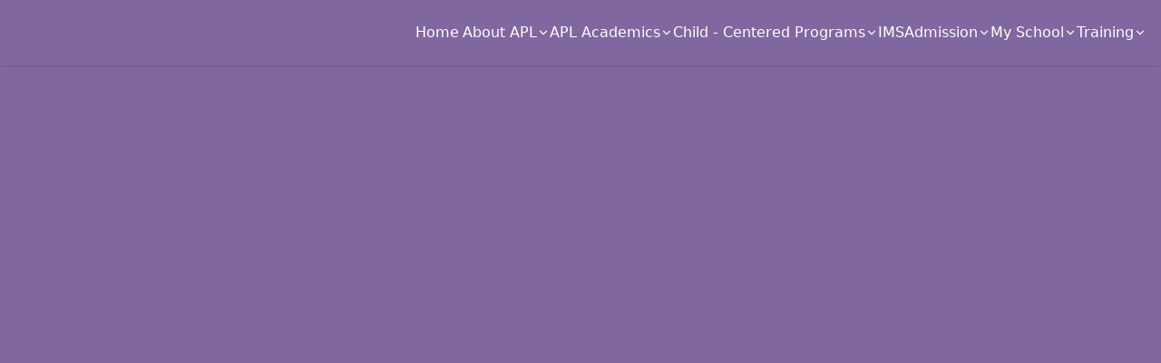

--- FILE ---
content_type: text/html
request_url: https://www.aplglobalschool.com/faculty/faculty-lower-secondary/science-department-2lower-secondary/
body_size: 364
content:
<!doctype html>
<html lang="en">
  <head>
    <meta charset="UTF-8" />
    <link rel="icon" type="image/svg+xml" href="/title.svg" />
    <meta name="viewport" content="width=device-width, initial-scale=1.0" />
    <title>APL Global School</title>
    <script type="module" crossorigin src="/assets/index-B8vD7YLJ.js"></script>
    <link rel="modulepreload" crossorigin href="/assets/cookie-BX9QSSmL.js">
    <link rel="modulepreload" crossorigin href="/assets/react-DOKUib4L.js">
    <link rel="modulepreload" crossorigin href="/assets/scheduler-SPyfQU6S.js">
    <link rel="modulepreload" crossorigin href="/assets/react-dom-BITIQLb-.js">
    <link rel="modulepreload" crossorigin href="/assets/react-router-VBitFkh8.js">
    <link rel="modulepreload" crossorigin href="/assets/lucide-react-BrsYFBxT.js">
    <link rel="modulepreload" crossorigin href="/assets/motion-utils-CjIqCkNq.js">
    <link rel="modulepreload" crossorigin href="/assets/motion-dom-BTwsHRz2.js">
    <link rel="modulepreload" crossorigin href="/assets/framer-motion-CRCpaFy5.js">
    <link rel="modulepreload" crossorigin href="/assets/react-icons-DPjBhncz.js">
    <link rel="modulepreload" crossorigin href="/assets/react-hook-form-BWgCoNRX.js">
    <link rel="modulepreload" crossorigin href="/assets/clsx-B-dksMZM.js">
    <link rel="modulepreload" crossorigin href="/assets/react-toastify-D82hxLfY.js">
    <link rel="modulepreload" crossorigin href="/assets/axios-Dq7h7Pqt.js">
    <link rel="modulepreload" crossorigin href="/assets/swiper-5if9TENt.js">
    <link rel="modulepreload" crossorigin href="/assets/react-fast-marquee-CgVsGV7G.js">
    <link rel="stylesheet" crossorigin href="/assets/react-toastify-GNLSjkBZ.css">
    <link rel="stylesheet" crossorigin href="/assets/swiper-B_l4pjL9.css">
    <link rel="stylesheet" crossorigin href="/assets/index-C79Xc_QG.css">
  </head>
  <body>
    <div id="root"></div>
  </body>
</html>


--- FILE ---
content_type: text/javascript
request_url: https://www.aplglobalschool.com/assets/framer-motion-CRCpaFy5.js
body_size: 25160
content:
import{r as p,j as k}from"./react-DOKUib4L.js";import{i as ti,a as $t,t as q,b as Ht,g as sn,n as on,c as w,p as Q,m as V,d as X,K as ei,e as Gt,f as S,h as W,j as ni,k as Et,l as ii,o as zt,D as si,q as oi,r as ri,s as ai,u as Kt,v as le,J as li,A as ui,w as ci,x as rn,y as b,z as hi,B as dt,C as fi,E as di,F as Vt,G as mi,H as pi}from"./motion-dom-BTwsHRz2.js";import{i as gi,a as yi,S as an,M as mt,s as ct,p as ln,m as vi,b as Bt,c as un,n as _,d as cn,r as hn,e as xi}from"./motion-utils-CjIqCkNq.js";const _t=p.createContext({});function Xt(t){const e=p.useRef(null);return e.current===null&&(e.current=t()),e.current}const Yt=typeof window<"u",fn=Yt?p.useLayoutEffect:p.useEffect,yt=p.createContext(null),qt=p.createContext({transformPagePoint:t=>t,isStatic:!1,reducedMotion:"never"});class Pi extends p.Component{getSnapshotBeforeUpdate(e){const n=this.props.childRef.current;if(n&&e.isPresent&&!this.props.isPresent){const i=n.offsetParent,o=ti(i)&&i.offsetWidth||0,a=this.props.sizeRef.current;a.height=n.offsetHeight||0,a.width=n.offsetWidth||0,a.top=n.offsetTop,a.left=n.offsetLeft,a.right=o-a.width-a.left}return null}componentDidUpdate(){}render(){return this.props.children}}function Ti({children:t,isPresent:e,anchorX:n,root:i}){const o=p.useId(),a=p.useRef(null),s=p.useRef({width:0,height:0,top:0,left:0,right:0}),{nonce:r}=p.useContext(qt);return p.useInsertionEffect(()=>{const{width:l,height:c,top:u,left:h,right:f}=s.current;if(e||!a.current||!l||!c)return;const d=n==="left"?`left: ${h}`:`right: ${f}`;a.current.dataset.motionPopId=o;const m=document.createElement("style");r&&(m.nonce=r);const v=i??document.head;return v.appendChild(m),m.sheet&&m.sheet.insertRule(`
          [data-motion-pop-id="${o}"] {
            position: absolute !important;
            width: ${l}px !important;
            height: ${c}px !important;
            ${d}px !important;
            top: ${u}px !important;
          }
        `),()=>{v.contains(m)&&v.removeChild(m)}},[e]),k.jsx(Pi,{isPresent:e,childRef:a,sizeRef:s,children:p.cloneElement(t,{ref:a})})}const Si=({children:t,initial:e,isPresent:n,onExitComplete:i,custom:o,presenceAffectsLayout:a,mode:s,anchorX:r,root:l})=>{const c=Xt(Vi),u=p.useId();let h=!0,f=p.useMemo(()=>(h=!1,{id:u,initial:e,isPresent:n,custom:o,onExitComplete:d=>{c.set(d,!0);for(const m of c.values())if(!m)return;i&&i()},register:d=>(c.set(d,!1),()=>c.delete(d))}),[n,c,i]);return a&&h&&(f={...f}),p.useMemo(()=>{c.forEach((d,m)=>c.set(m,!1))},[n]),p.useEffect(()=>{!n&&!c.size&&i&&i()},[n]),s==="popLayout"&&(t=k.jsx(Ti,{isPresent:n,anchorX:r,root:l,children:t})),k.jsx(yt.Provider,{value:f,children:t})};function Vi(){return new Map}function dn(t=!0){const e=p.useContext(yt);if(e===null)return[!0,null];const{isPresent:n,onExitComplete:i,register:o}=e,a=p.useId();p.useEffect(()=>{if(t)return o(a)},[t]);const s=p.useCallback(()=>t&&i&&i(a),[a,i,t]);return!n&&i?[!1,s]:[!0]}const lt=t=>t.key||"";function ue(t){const e=[];return p.Children.forEach(t,n=>{p.isValidElement(n)&&e.push(n)}),e}const ur=({children:t,custom:e,initial:n=!0,onExitComplete:i,presenceAffectsLayout:o=!0,mode:a="sync",propagate:s=!1,anchorX:r="left",root:l})=>{const[c,u]=dn(s),h=p.useMemo(()=>ue(t),[t]),f=s&&!c?[]:h.map(lt),d=p.useRef(!0),m=p.useRef(h),v=Xt(()=>new Map),[P,g]=p.useState(h),[y,x]=p.useState(h);fn(()=>{d.current=!1,m.current=h;for(let D=0;D<y.length;D++){const A=lt(y[D]);f.includes(A)?v.delete(A):v.get(A)!==!0&&v.set(A,!1)}},[y,f.length,f.join("-")]);const C=[];if(h!==P){let D=[...h];for(let A=0;A<y.length;A++){const j=y[A],$=lt(j);f.includes($)||(D.splice(A,0,j),C.push(j))}return a==="wait"&&C.length&&(D=C),x(ue(D)),g(h),null}const{forceRender:L}=p.useContext(_t);return k.jsx(k.Fragment,{children:y.map(D=>{const A=lt(D),j=s&&!c?!1:h===y||f.includes(A),$=()=>{if(v.has(A))v.set(A,!0);else return;let Z=!0;v.forEach(O=>{O||(Z=!1)}),Z&&(L==null||L(),x(m.current),s&&(u==null||u()),i&&i())};return k.jsx(Si,{isPresent:j,initial:!d.current||n?void 0:!1,custom:e,presenceAffectsLayout:o,mode:a,root:l,onExitComplete:j?void 0:$,anchorX:r,children:D},A)})})},mn=p.createContext({strict:!1}),ce={animation:["animate","variants","whileHover","whileTap","exit","whileInView","whileFocus","whileDrag"],exit:["exit"],drag:["drag","dragControls"],focus:["whileFocus"],hover:["whileHover","onHoverStart","onHoverEnd"],tap:["whileTap","onTap","onTapStart","onTapCancel"],pan:["onPan","onPanStart","onPanSessionStart","onPanEnd"],inView:["whileInView","onViewportEnter","onViewportLeave"],layout:["layout","layoutId"]},Y={};for(const t in ce)Y[t]={isEnabled:e=>ce[t].some(n=>!!e[n])};function Ci(t){for(const e in t)Y[e]={...Y[e],...t[e]}}const Ai=new Set(["animate","exit","variants","initial","style","values","variants","transition","transformTemplate","custom","inherit","onBeforeLayoutMeasure","onAnimationStart","onAnimationComplete","onUpdate","onDragStart","onDrag","onDragEnd","onMeasureDragConstraints","onDirectionLock","onDragTransitionEnd","_dragX","_dragY","onHoverStart","onHoverEnd","onViewportEnter","onViewportLeave","globalTapTarget","ignoreStrict","viewport"]);function pt(t){return t.startsWith("while")||t.startsWith("drag")&&t!=="draggable"||t.startsWith("layout")||t.startsWith("onTap")||t.startsWith("onPan")||t.startsWith("onLayout")||Ai.has(t)}let pn=t=>!pt(t);function wi(t){typeof t=="function"&&(pn=e=>e.startsWith("on")?!pt(e):t(e))}try{wi(require("@emotion/is-prop-valid").default)}catch{}function Di(t,e,n){const i={};for(const o in t)o==="values"&&typeof t.values=="object"||(pn(o)||n===!0&&pt(o)||!e&&!pt(o)||t.draggable&&o.startsWith("onDrag"))&&(i[o]=t[o]);return i}const vt=p.createContext({});function xt(t){return t!==null&&typeof t=="object"&&typeof t.start=="function"}function it(t){return typeof t=="string"||Array.isArray(t)}const Zt=["animate","whileInView","whileFocus","whileHover","whileTap","whileDrag","exit"],Jt=["initial",...Zt];function Pt(t){return xt(t.animate)||Jt.some(e=>it(t[e]))}function gn(t){return!!(Pt(t)||t.variants)}function Mi(t,e){if(Pt(t)){const{initial:n,animate:i}=t;return{initial:n===!1||it(n)?n:void 0,animate:it(i)?i:void 0}}return t.inherit!==!1?e:{}}function Ri(t){const{initial:e,animate:n}=Mi(t,p.useContext(vt));return p.useMemo(()=>({initial:e,animate:n}),[he(e),he(n)])}function he(t){return Array.isArray(t)?t.join(" "):t}const st={};function Li(t){for(const e in t)st[e]=t[e],$t(e)&&(st[e].isCSSVariable=!0)}function yn(t,{layout:e,layoutId:n}){return q.has(t)||t.startsWith("origin")||(e||n!==void 0)&&(!!st[t]||t==="opacity")}const bi={x:"translateX",y:"translateY",z:"translateZ",transformPerspective:"perspective"},Ei=Ht.length;function Bi(t,e,n){let i="",o=!0;for(let a=0;a<Ei;a++){const s=Ht[a],r=t[s];if(r===void 0)continue;let l=!0;if(typeof r=="number"?l=r===(s.startsWith("scale")?1:0):l=parseFloat(r)===0,!l||n){const c=sn(r,on[s]);if(!l){o=!1;const u=bi[s]||s;i+=`${u}(${c}) `}n&&(e[s]=c)}}return i=i.trim(),n?i=n(e,o?"":i):o&&(i="none"),i}function Qt(t,e,n){const{style:i,vars:o,transformOrigin:a}=t;let s=!1,r=!1;for(const l in e){const c=e[l];if(q.has(l)){s=!0;continue}else if($t(l)){o[l]=c;continue}else{const u=sn(c,on[l]);l.startsWith("origin")?(r=!0,a[l]=u):i[l]=u}}if(e.transform||(s||n?i.transform=Bi(e,t.transform,n):i.transform&&(i.transform="none")),r){const{originX:l="50%",originY:c="50%",originZ:u=0}=a;i.transformOrigin=`${l} ${c} ${u}`}}const te=()=>({style:{},transform:{},transformOrigin:{},vars:{}});function vn(t,e,n){for(const i in e)!w(e[i])&&!yn(i,n)&&(t[i]=e[i])}function ji({transformTemplate:t},e){return p.useMemo(()=>{const n=te();return Qt(n,e,t),Object.assign({},n.vars,n.style)},[e])}function Ii(t,e){const n=t.style||{},i={};return vn(i,n,t),Object.assign(i,ji(t,e)),i}function ki(t,e){const n={},i=Ii(t,e);return t.drag&&t.dragListener!==!1&&(n.draggable=!1,i.userSelect=i.WebkitUserSelect=i.WebkitTouchCallout="none",i.touchAction=t.drag===!0?"none":`pan-${t.drag==="x"?"y":"x"}`),t.tabIndex===void 0&&(t.onTap||t.onTapStart||t.whileTap)&&(n.tabIndex=0),n.style=i,n}const Fi={offset:"stroke-dashoffset",array:"stroke-dasharray"},Oi={offset:"strokeDashoffset",array:"strokeDasharray"};function Ui(t,e,n=1,i=0,o=!0){t.pathLength=1;const a=o?Fi:Oi;t[a.offset]=Q.transform(-i);const s=Q.transform(e),r=Q.transform(n);t[a.array]=`${s} ${r}`}function xn(t,{attrX:e,attrY:n,attrScale:i,pathLength:o,pathSpacing:a=1,pathOffset:s=0,...r},l,c,u){if(Qt(t,r,c),l){t.style.viewBox&&(t.attrs.viewBox=t.style.viewBox);return}t.attrs=t.style,t.style={};const{attrs:h,style:f}=t;h.transform&&(f.transform=h.transform,delete h.transform),(f.transform||h.transformOrigin)&&(f.transformOrigin=h.transformOrigin??"50% 50%",delete h.transformOrigin),f.transform&&(f.transformBox=(u==null?void 0:u.transformBox)??"fill-box",delete h.transformBox),e!==void 0&&(h.x=e),n!==void 0&&(h.y=n),i!==void 0&&(h.scale=i),o!==void 0&&Ui(h,o,a,s,!1)}const Pn=()=>({...te(),attrs:{}}),Tn=t=>typeof t=="string"&&t.toLowerCase()==="svg";function Ni(t,e,n,i){const o=p.useMemo(()=>{const a=Pn();return xn(a,e,Tn(i),t.transformTemplate,t.style),{...a.attrs,style:{...a.style}}},[e]);if(t.style){const a={};vn(a,t.style,t),o.style={...a,...o.style}}return o}const Wi=["animate","circle","defs","desc","ellipse","g","image","line","filter","marker","mask","metadata","path","pattern","polygon","polyline","rect","stop","switch","symbol","svg","text","tspan","use","view"];function ee(t){return typeof t!="string"||t.includes("-")?!1:!!(Wi.indexOf(t)>-1||/[A-Z]/u.test(t))}function $i(t,e,n,{latestValues:i},o,a=!1){const r=(ee(t)?Ni:ki)(e,i,o,t),l=Di(e,typeof t=="string",a),c=t!==p.Fragment?{...l,...r,ref:n}:{},{children:u}=e,h=p.useMemo(()=>w(u)?u.get():u,[u]);return p.createElement(t,{...c,children:h})}function fe(t){const e=[{},{}];return t==null||t.values.forEach((n,i)=>{e[0][i]=n.get(),e[1][i]=n.getVelocity()}),e}function ne(t,e,n,i){if(typeof e=="function"){const[o,a]=fe(i);e=e(n!==void 0?n:t.custom,o,a)}if(typeof e=="string"&&(e=t.variants&&t.variants[e]),typeof e=="function"){const[o,a]=fe(i);e=e(n!==void 0?n:t.custom,o,a)}return e}function ht(t){return w(t)?t.get():t}function Hi({scrapeMotionValuesFromProps:t,createRenderState:e},n,i,o){return{latestValues:Gi(n,i,o,t),renderState:e()}}function Gi(t,e,n,i){const o={},a=i(t,{});for(const f in a)o[f]=ht(a[f]);let{initial:s,animate:r}=t;const l=Pt(t),c=gn(t);e&&c&&!l&&t.inherit!==!1&&(s===void 0&&(s=e.initial),r===void 0&&(r=e.animate));let u=n?n.initial===!1:!1;u=u||s===!1;const h=u?r:s;if(h&&typeof h!="boolean"&&!xt(h)){const f=Array.isArray(h)?h:[h];for(let d=0;d<f.length;d++){const m=ne(t,f[d]);if(m){const{transitionEnd:v,transition:P,...g}=m;for(const y in g){let x=g[y];if(Array.isArray(x)){const C=u?x.length-1:0;x=x[C]}x!==null&&(o[y]=x)}for(const y in v)o[y]=v[y]}}}return o}const Sn=t=>(e,n)=>{const i=p.useContext(vt),o=p.useContext(yt),a=()=>Hi(t,e,i,o);return n?a():Xt(a)};function ie(t,e,n){var a;const{style:i}=t,o={};for(const s in i)(w(i[s])||e.style&&w(e.style[s])||yn(s,t)||((a=n==null?void 0:n.getValue(s))==null?void 0:a.liveStyle)!==void 0)&&(o[s]=i[s]);return o}const zi=Sn({scrapeMotionValuesFromProps:ie,createRenderState:te});function Vn(t,e,n){const i=ie(t,e,n);for(const o in t)if(w(t[o])||w(e[o])){const a=Ht.indexOf(o)!==-1?"attr"+o.charAt(0).toUpperCase()+o.substring(1):o;i[a]=t[o]}return i}const Ki=Sn({scrapeMotionValuesFromProps:Vn,createRenderState:Pn}),_i=Symbol.for("motionComponentSymbol");function H(t){return t&&typeof t=="object"&&Object.prototype.hasOwnProperty.call(t,"current")}function Xi(t,e,n){return p.useCallback(i=>{i&&t.onMount&&t.onMount(i),e&&(i?e.mount(i):e.unmount()),n&&(typeof n=="function"?n(i):H(n)&&(n.current=i))},[e])}const se=t=>t.replace(/([a-z])([A-Z])/gu,"$1-$2").toLowerCase(),Yi="framerAppearId",Cn="data-"+se(Yi),An=p.createContext({});function qi(t,e,n,i,o){var v,P;const{visualElement:a}=p.useContext(vt),s=p.useContext(mn),r=p.useContext(yt),l=p.useContext(qt).reducedMotion,c=p.useRef(null);i=i||s.renderer,!c.current&&i&&(c.current=i(t,{visualState:e,parent:a,props:n,presenceContext:r,blockInitialAnimation:r?r.initial===!1:!1,reducedMotionConfig:l}));const u=c.current,h=p.useContext(An);u&&!u.projection&&o&&(u.type==="html"||u.type==="svg")&&Zi(c.current,n,o,h);const f=p.useRef(!1);p.useInsertionEffect(()=>{u&&f.current&&u.update(n,r)});const d=n[Cn],m=p.useRef(!!d&&!((v=window.MotionHandoffIsComplete)!=null&&v.call(window,d))&&((P=window.MotionHasOptimisedAnimation)==null?void 0:P.call(window,d)));return fn(()=>{u&&(f.current=!0,window.MotionIsMounted=!0,u.updateFeatures(),u.scheduleRenderMicrotask(),m.current&&u.animationState&&u.animationState.animateChanges())}),p.useEffect(()=>{u&&(!m.current&&u.animationState&&u.animationState.animateChanges(),m.current&&(queueMicrotask(()=>{var g;(g=window.MotionHandoffMarkAsComplete)==null||g.call(window,d)}),m.current=!1))}),u}function Zi(t,e,n,i){const{layoutId:o,layout:a,drag:s,dragConstraints:r,layoutScroll:l,layoutRoot:c,layoutCrossfade:u}=e;t.projection=new n(t.latestValues,e["data-framer-portal-id"]?void 0:wn(t.parent)),t.projection.setOptions({layoutId:o,layout:a,alwaysMeasureLayout:!!s||r&&H(r),visualElement:t,animationType:typeof a=="string"?a:"both",initialPromotionConfig:i,crossfade:u,layoutScroll:l,layoutRoot:c})}function wn(t){if(t)return t.options.allowProjection!==!1?t.projection:wn(t.parent)}function Ct(t,{forwardMotionProps:e=!1}={},n,i){n&&Ci(n);const o=ee(t)?Ki:zi;function a(r,l){let c;const u={...p.useContext(qt),...r,layoutId:Ji(r)},{isStatic:h}=u,f=Ri(r),d=o(r,h);if(!h&&Yt){Qi();const m=ts(u);c=m.MeasureLayout,f.visualElement=qi(t,d,u,i,m.ProjectionNode)}return k.jsxs(vt.Provider,{value:f,children:[c&&f.visualElement?k.jsx(c,{visualElement:f.visualElement,...u}):null,$i(t,r,Xi(d,f.visualElement,l),d,h,e)]})}a.displayName=`motion.${typeof t=="string"?t:`create(${t.displayName??t.name??""})`}`;const s=p.forwardRef(a);return s[_i]=t,s}function Ji({layoutId:t}){const e=p.useContext(_t).id;return e&&t!==void 0?e+"-"+t:t}function Qi(t,e){p.useContext(mn).strict}function ts(t){const{drag:e,layout:n}=Y;if(!e&&!n)return{};const i={...e,...n};return{MeasureLayout:e!=null&&e.isEnabled(t)||n!=null&&n.isEnabled(t)?i.MeasureLayout:void 0,ProjectionNode:i.ProjectionNode}}function es(t,e){if(typeof Proxy>"u")return Ct;const n=new Map,i=(a,s)=>Ct(a,s,t,e),o=(a,s)=>i(a,s);return new Proxy(o,{get:(a,s)=>s==="create"?i:(n.has(s)||n.set(s,Ct(s,void 0,t,e)),n.get(s))})}function Dn({top:t,left:e,right:n,bottom:i}){return{x:{min:e,max:n},y:{min:t,max:i}}}function ns({x:t,y:e}){return{top:e.min,right:t.max,bottom:e.max,left:t.min}}function is(t,e){if(!e)return t;const n=e({x:t.left,y:t.top}),i=e({x:t.right,y:t.bottom});return{top:n.y,left:n.x,bottom:i.y,right:i.x}}function At(t){return t===void 0||t===1}function jt({scale:t,scaleX:e,scaleY:n}){return!At(t)||!At(e)||!At(n)}function N(t){return jt(t)||Mn(t)||t.z||t.rotate||t.rotateX||t.rotateY||t.skewX||t.skewY}function Mn(t){return de(t.x)||de(t.y)}function de(t){return t&&t!=="0%"}function gt(t,e,n){const i=t-n,o=e*i;return n+o}function me(t,e,n,i,o){return o!==void 0&&(t=gt(t,o,i)),gt(t,n,i)+e}function It(t,e=0,n=1,i,o){t.min=me(t.min,e,n,i,o),t.max=me(t.max,e,n,i,o)}function Rn(t,{x:e,y:n}){It(t.x,e.translate,e.scale,e.originPoint),It(t.y,n.translate,n.scale,n.originPoint)}const pe=.999999999999,ge=1.0000000000001;function ss(t,e,n,i=!1){const o=n.length;if(!o)return;e.x=e.y=1;let a,s;for(let r=0;r<o;r++){a=n[r],s=a.projectionDelta;const{visualElement:l}=a.options;l&&l.props.style&&l.props.style.display==="contents"||(i&&a.options.layoutScroll&&a.scroll&&a!==a.root&&z(t,{x:-a.scroll.offset.x,y:-a.scroll.offset.y}),s&&(e.x*=s.x.scale,e.y*=s.y.scale,Rn(t,s)),i&&N(a.latestValues)&&z(t,a.latestValues))}e.x<ge&&e.x>pe&&(e.x=1),e.y<ge&&e.y>pe&&(e.y=1)}function G(t,e){t.min=t.min+e,t.max=t.max+e}function ye(t,e,n,i,o=.5){const a=V(t.min,t.max,o);It(t,e,n,a,i)}function z(t,e){ye(t.x,e.x,e.scaleX,e.scale,e.originX),ye(t.y,e.y,e.scaleY,e.scale,e.originY)}function Ln(t,e){return Dn(is(t.getBoundingClientRect(),e))}function os(t,e,n){const i=Ln(t,n),{scroll:o}=e;return o&&(G(i.x,o.offset.x),G(i.y,o.offset.y)),i}const ve=()=>({translate:0,scale:1,origin:0,originPoint:0}),K=()=>({x:ve(),y:ve()}),xe=()=>({min:0,max:0}),T=()=>({x:xe(),y:xe()}),kt={current:null},bn={current:!1};function rs(){if(bn.current=!0,!!Yt)if(window.matchMedia){const t=window.matchMedia("(prefers-reduced-motion)"),e=()=>kt.current=t.matches;t.addEventListener("change",e),e()}else kt.current=!1}const as=new WeakMap;function ls(t,e,n){for(const i in e){const o=e[i],a=n[i];if(w(o))t.addValue(i,o);else if(w(a))t.addValue(i,X(o,{owner:t}));else if(a!==o)if(t.hasValue(i)){const s=t.getValue(i);s.liveStyle===!0?s.jump(o):s.hasAnimated||s.set(o)}else{const s=t.getStaticValue(i);t.addValue(i,X(s!==void 0?s:o,{owner:t}))}}for(const i in n)e[i]===void 0&&t.removeValue(i);return e}const Pe=["AnimationStart","AnimationComplete","Update","BeforeLayoutMeasure","LayoutMeasure","LayoutAnimationStart","LayoutAnimationComplete"];class us{scrapeMotionValuesFromProps(e,n,i){return{}}constructor({parent:e,props:n,presenceContext:i,reducedMotionConfig:o,blockInitialAnimation:a,visualState:s},r={}){this.current=null,this.children=new Set,this.isVariantNode=!1,this.isControllingVariants=!1,this.shouldReduceMotion=null,this.values=new Map,this.KeyframeResolver=ei,this.features={},this.valueSubscriptions=new Map,this.prevMotionValues={},this.events={},this.propEventSubscriptions={},this.notifyUpdate=()=>this.notify("Update",this.latestValues),this.render=()=>{this.current&&(this.triggerBuild(),this.renderInstance(this.current,this.renderState,this.props.style,this.projection))},this.renderScheduledAt=0,this.scheduleRender=()=>{const f=Gt.now();this.renderScheduledAt<f&&(this.renderScheduledAt=f,S.render(this.render,!1,!0))};const{latestValues:l,renderState:c}=s;this.latestValues=l,this.baseTarget={...l},this.initialValues=n.initial?{...l}:{},this.renderState=c,this.parent=e,this.props=n,this.presenceContext=i,this.depth=e?e.depth+1:0,this.reducedMotionConfig=o,this.options=r,this.blockInitialAnimation=!!a,this.isControllingVariants=Pt(n),this.isVariantNode=gn(n),this.isVariantNode&&(this.variantChildren=new Set),this.manuallyAnimateOnMount=!!(e&&e.current);const{willChange:u,...h}=this.scrapeMotionValuesFromProps(n,{},this);for(const f in h){const d=h[f];l[f]!==void 0&&w(d)&&d.set(l[f])}}mount(e){this.current=e,as.set(e,this),this.projection&&!this.projection.instance&&this.projection.mount(e),this.parent&&this.isVariantNode&&!this.isControllingVariants&&(this.removeFromVariantTree=this.parent.addVariantChild(this)),this.values.forEach((n,i)=>this.bindToMotionValue(i,n)),bn.current||rs(),this.shouldReduceMotion=this.reducedMotionConfig==="never"?!1:this.reducedMotionConfig==="always"?!0:kt.current,this.parent&&this.parent.children.add(this),this.update(this.props,this.presenceContext)}unmount(){this.projection&&this.projection.unmount(),W(this.notifyUpdate),W(this.render),this.valueSubscriptions.forEach(e=>e()),this.valueSubscriptions.clear(),this.removeFromVariantTree&&this.removeFromVariantTree(),this.parent&&this.parent.children.delete(this);for(const e in this.events)this.events[e].clear();for(const e in this.features){const n=this.features[e];n&&(n.unmount(),n.isMounted=!1)}this.current=null}bindToMotionValue(e,n){this.valueSubscriptions.has(e)&&this.valueSubscriptions.get(e)();const i=q.has(e);i&&this.onBindTransform&&this.onBindTransform();const o=n.on("change",s=>{this.latestValues[e]=s,this.props.onUpdate&&S.preRender(this.notifyUpdate),i&&this.projection&&(this.projection.isTransformDirty=!0),this.scheduleRender()});let a;window.MotionCheckAppearSync&&(a=window.MotionCheckAppearSync(this,e,n)),this.valueSubscriptions.set(e,()=>{o(),a&&a(),n.owner&&n.stop()})}sortNodePosition(e){return!this.current||!this.sortInstanceNodePosition||this.type!==e.type?0:this.sortInstanceNodePosition(this.current,e.current)}updateFeatures(){let e="animation";for(e in Y){const n=Y[e];if(!n)continue;const{isEnabled:i,Feature:o}=n;if(!this.features[e]&&o&&i(this.props)&&(this.features[e]=new o(this)),this.features[e]){const a=this.features[e];a.isMounted?a.update():(a.mount(),a.isMounted=!0)}}}triggerBuild(){this.build(this.renderState,this.latestValues,this.props)}measureViewportBox(){return this.current?this.measureInstanceViewportBox(this.current,this.props):T()}getStaticValue(e){return this.latestValues[e]}setStaticValue(e,n){this.latestValues[e]=n}update(e,n){(e.transformTemplate||this.props.transformTemplate)&&this.scheduleRender(),this.prevProps=this.props,this.props=e,this.prevPresenceContext=this.presenceContext,this.presenceContext=n;for(let i=0;i<Pe.length;i++){const o=Pe[i];this.propEventSubscriptions[o]&&(this.propEventSubscriptions[o](),delete this.propEventSubscriptions[o]);const a="on"+o,s=e[a];s&&(this.propEventSubscriptions[o]=this.on(o,s))}this.prevMotionValues=ls(this,this.scrapeMotionValuesFromProps(e,this.prevProps,this),this.prevMotionValues),this.handleChildMotionValue&&this.handleChildMotionValue()}getProps(){return this.props}getVariant(e){return this.props.variants?this.props.variants[e]:void 0}getDefaultTransition(){return this.props.transition}getTransformPagePoint(){return this.props.transformPagePoint}getClosestVariantNode(){return this.isVariantNode?this:this.parent?this.parent.getClosestVariantNode():void 0}addVariantChild(e){const n=this.getClosestVariantNode();if(n)return n.variantChildren&&n.variantChildren.add(e),()=>n.variantChildren.delete(e)}addValue(e,n){const i=this.values.get(e);n!==i&&(i&&this.removeValue(e),this.bindToMotionValue(e,n),this.values.set(e,n),this.latestValues[e]=n.get())}removeValue(e){this.values.delete(e);const n=this.valueSubscriptions.get(e);n&&(n(),this.valueSubscriptions.delete(e)),delete this.latestValues[e],this.removeValueFromRenderState(e,this.renderState)}hasValue(e){return this.values.has(e)}getValue(e,n){if(this.props.values&&this.props.values[e])return this.props.values[e];let i=this.values.get(e);return i===void 0&&n!==void 0&&(i=X(n===null?void 0:n,{owner:this}),this.addValue(e,i)),i}readValue(e,n){let i=this.latestValues[e]!==void 0||!this.current?this.latestValues[e]:this.getBaseTargetFromProps(this.props,e)??this.readValueFromInstance(this.current,e,this.options);return i!=null&&(typeof i=="string"&&(gi(i)||yi(i))?i=parseFloat(i):!ni(i)&&Et.test(n)&&(i=ii(e,n)),this.setBaseTarget(e,w(i)?i.get():i)),w(i)?i.get():i}setBaseTarget(e,n){this.baseTarget[e]=n}getBaseTarget(e){var a;const{initial:n}=this.props;let i;if(typeof n=="string"||typeof n=="object"){const s=ne(this.props,n,(a=this.presenceContext)==null?void 0:a.custom);s&&(i=s[e])}if(n&&i!==void 0)return i;const o=this.getBaseTargetFromProps(this.props,e);return o!==void 0&&!w(o)?o:this.initialValues[e]!==void 0&&i===void 0?void 0:this.baseTarget[e]}on(e,n){return this.events[e]||(this.events[e]=new an),this.events[e].add(n)}notify(e,...n){this.events[e]&&this.events[e].notify(...n)}scheduleRenderMicrotask(){zt.render(this.render)}}class En extends us{constructor(){super(...arguments),this.KeyframeResolver=si}sortInstanceNodePosition(e,n){return e.compareDocumentPosition(n)&2?1:-1}getBaseTargetFromProps(e,n){return e.style?e.style[n]:void 0}removeValueFromRenderState(e,{vars:n,style:i}){delete n[e],delete i[e]}handleChildMotionValue(){this.childSubscription&&(this.childSubscription(),delete this.childSubscription);const{children:e}=this.props;w(e)&&(this.childSubscription=e.on("change",n=>{this.current&&(this.current.textContent=`${n}`)}))}}function Bn(t,{style:e,vars:n},i,o){const a=t.style;let s;for(s in e)a[s]=e[s];o==null||o.applyProjectionStyles(a,i);for(s in n)a.setProperty(s,n[s])}function cs(t){return window.getComputedStyle(t)}class hs extends En{constructor(){super(...arguments),this.type="html",this.renderInstance=Bn}readValueFromInstance(e,n){var i;if(q.has(n))return(i=this.projection)!=null&&i.isProjecting?oi(n):ri(e,n);{const o=cs(e),a=($t(n)?o.getPropertyValue(n):o[n])||0;return typeof a=="string"?a.trim():a}}measureInstanceViewportBox(e,{transformPagePoint:n}){return Ln(e,n)}build(e,n,i){Qt(e,n,i.transformTemplate)}scrapeMotionValuesFromProps(e,n,i){return ie(e,n,i)}}const jn=new Set(["baseFrequency","diffuseConstant","kernelMatrix","kernelUnitLength","keySplines","keyTimes","limitingConeAngle","markerHeight","markerWidth","numOctaves","targetX","targetY","surfaceScale","specularConstant","specularExponent","stdDeviation","tableValues","viewBox","gradientTransform","pathLength","startOffset","textLength","lengthAdjust"]);function fs(t,e,n,i){Bn(t,e,void 0,i);for(const o in e.attrs)t.setAttribute(jn.has(o)?o:se(o),e.attrs[o])}class ds extends En{constructor(){super(...arguments),this.type="svg",this.isSVGTag=!1,this.measureInstanceViewportBox=T}getBaseTargetFromProps(e,n){return e[n]}readValueFromInstance(e,n){if(q.has(n)){const i=ai(n);return i&&i.default||0}return n=jn.has(n)?n:se(n),e.getAttribute(n)}scrapeMotionValuesFromProps(e,n,i){return Vn(e,n,i)}build(e,n,i){xn(e,n,this.isSVGTag,i.transformTemplate,i.style)}renderInstance(e,n,i,o){fs(e,n,i,o)}mount(e){this.isSVGTag=Tn(e.tagName),super.mount(e)}}const ms=(t,e)=>ee(t)?new ds(e):new hs(e,{allowProjection:t!==p.Fragment});function ot(t,e,n){const i=t.getProps();return ne(i,e,n!==void 0?n:i.custom,t)}const Ft=t=>Array.isArray(t);function ps(t,e,n){t.hasValue(e)?t.getValue(e).set(n):t.addValue(e,X(n))}function gs(t){return Ft(t)?t[t.length-1]||0:t}function ys(t,e){const n=ot(t,e);let{transitionEnd:i={},transition:o={},...a}=n||{};a={...a,...i};for(const s in a){const r=gs(a[s]);ps(t,s,r)}}function vs(t){return!!(w(t)&&t.add)}function Ot(t,e){const n=t.getValue("willChange");if(vs(n))return n.add(e);if(!n&&mt.WillChange){const i=new mt.WillChange("auto");t.addValue("willChange",i),i.add(e)}}function In(t){return t.props[Cn]}const xs=t=>t!==null;function Ps(t,{repeat:e,repeatType:n="loop"},i){const o=t.filter(xs),a=e&&n!=="loop"&&e%2===1?0:o.length-1;return o[a]}const Ts={type:"spring",stiffness:500,damping:25,restSpeed:10},Ss=t=>({type:"spring",stiffness:550,damping:t===0?2*Math.sqrt(550):30,restSpeed:10}),Vs={type:"keyframes",duration:.8},Cs={type:"keyframes",ease:[.25,.1,.35,1],duration:.3},As=(t,{keyframes:e})=>e.length>2?Vs:q.has(t)?t.startsWith("scale")?Ss(e[1]):Ts:Cs;function ws({when:t,delay:e,delayChildren:n,staggerChildren:i,staggerDirection:o,repeat:a,repeatType:s,repeatDelay:r,from:l,elapsed:c,...u}){return!!Object.keys(u).length}const oe=(t,e,n,i={},o,a)=>s=>{const r=Kt(i,t)||{},l=r.delay||i.delay||0;let{elapsed:c=0}=i;c=c-ct(l);const u={keyframes:Array.isArray(n)?n:[null,n],ease:"easeOut",velocity:e.getVelocity(),...r,delay:-c,onUpdate:f=>{e.set(f),r.onUpdate&&r.onUpdate(f)},onComplete:()=>{s(),r.onComplete&&r.onComplete()},name:t,motionValue:e,element:a?void 0:o};ws(r)||Object.assign(u,As(t,u)),u.duration&&(u.duration=ct(u.duration)),u.repeatDelay&&(u.repeatDelay=ct(u.repeatDelay)),u.from!==void 0&&(u.keyframes[0]=u.from);let h=!1;if((u.type===!1||u.duration===0&&!u.repeatDelay)&&(le(u),u.delay===0&&(h=!0)),(mt.instantAnimations||mt.skipAnimations)&&(h=!0,le(u),u.delay=0),u.allowFlatten=!r.type&&!r.ease,h&&!a&&e.get()!==void 0){const f=Ps(u.keyframes,r);if(f!==void 0){S.update(()=>{u.onUpdate(f),u.onComplete()});return}}return r.isSync?new li(u):new ui(u)};function Ds({protectedKeys:t,needsAnimating:e},n){const i=t.hasOwnProperty(n)&&e[n]!==!0;return e[n]=!1,i}function kn(t,e,{delay:n=0,transitionOverride:i,type:o}={}){let{transition:a=t.getDefaultTransition(),transitionEnd:s,...r}=e;i&&(a=i);const l=[],c=o&&t.animationState&&t.animationState.getState()[o];for(const u in r){const h=t.getValue(u,t.latestValues[u]??null),f=r[u];if(f===void 0||c&&Ds(c,u))continue;const d={delay:n,...Kt(a||{},u)},m=h.get();if(m!==void 0&&!h.isAnimating&&!Array.isArray(f)&&f===m&&!d.velocity)continue;let v=!1;if(window.MotionHandoffAnimation){const g=In(t);if(g){const y=window.MotionHandoffAnimation(g,u,S);y!==null&&(d.startTime=y,v=!0)}}Ot(t,u),h.start(oe(u,h,f,t.shouldReduceMotion&&ci.has(u)?{type:!1}:d,t,v));const P=h.animation;P&&l.push(P)}return s&&Promise.all(l).then(()=>{S.update(()=>{s&&ys(t,s)})}),l}function Ut(t,e,n={}){var l;const i=ot(t,e,n.type==="exit"?(l=t.presenceContext)==null?void 0:l.custom:void 0);let{transition:o=t.getDefaultTransition()||{}}=i||{};n.transitionOverride&&(o=n.transitionOverride);const a=i?()=>Promise.all(kn(t,i,n)):()=>Promise.resolve(),s=t.variantChildren&&t.variantChildren.size?(c=0)=>{const{delayChildren:u=0,staggerChildren:h,staggerDirection:f}=o;return Ms(t,e,c,u,h,f,n)}:()=>Promise.resolve(),{when:r}=o;if(r){const[c,u]=r==="beforeChildren"?[a,s]:[s,a];return c().then(()=>u())}else return Promise.all([a(),s(n.delay)])}function Ms(t,e,n=0,i=0,o=0,a=1,s){const r=[],l=t.variantChildren.size,c=(l-1)*o,u=typeof i=="function",h=u?f=>i(f,l):a===1?(f=0)=>f*o:(f=0)=>c-f*o;return Array.from(t.variantChildren).sort(Rs).forEach((f,d)=>{f.notify("AnimationStart",e),r.push(Ut(f,e,{...s,delay:n+(u?0:i)+h(d)}).then(()=>f.notify("AnimationComplete",e)))}),Promise.all(r)}function Rs(t,e){return t.sortNodePosition(e)}function Ls(t,e,n={}){t.notify("AnimationStart",e);let i;if(Array.isArray(e)){const o=e.map(a=>Ut(t,a,n));i=Promise.all(o)}else if(typeof e=="string")i=Ut(t,e,n);else{const o=typeof e=="function"?ot(t,e,n.custom):e;i=Promise.all(kn(t,o,n))}return i.then(()=>{t.notify("AnimationComplete",e)})}function Fn(t,e){if(!Array.isArray(e))return!1;const n=e.length;if(n!==t.length)return!1;for(let i=0;i<n;i++)if(e[i]!==t[i])return!1;return!0}const bs=Jt.length;function On(t){if(!t)return;if(!t.isControllingVariants){const n=t.parent?On(t.parent)||{}:{};return t.props.initial!==void 0&&(n.initial=t.props.initial),n}const e={};for(let n=0;n<bs;n++){const i=Jt[n],o=t.props[i];(it(o)||o===!1)&&(e[i]=o)}return e}const Es=[...Zt].reverse(),Bs=Zt.length;function js(t){return e=>Promise.all(e.map(({animation:n,options:i})=>Ls(t,n,i)))}function Is(t){let e=js(t),n=Te(),i=!0;const o=l=>(c,u)=>{var f;const h=ot(t,u,l==="exit"?(f=t.presenceContext)==null?void 0:f.custom:void 0);if(h){const{transition:d,transitionEnd:m,...v}=h;c={...c,...v,...m}}return c};function a(l){e=l(t)}function s(l){const{props:c}=t,u=On(t.parent)||{},h=[],f=new Set;let d={},m=1/0;for(let P=0;P<Bs;P++){const g=Es[P],y=n[g],x=c[g]!==void 0?c[g]:u[g],C=it(x),L=g===l?y.isActive:null;L===!1&&(m=P);let D=x===u[g]&&x!==c[g]&&C;if(D&&i&&t.manuallyAnimateOnMount&&(D=!1),y.protectedKeys={...d},!y.isActive&&L===null||!x&&!y.prevProp||xt(x)||typeof x=="boolean")continue;const A=ks(y.prevProp,x);let j=A||g===l&&y.isActive&&!D&&C||P>m&&C,$=!1;const Z=Array.isArray(x)?x:[x];let O=Z.reduce(o(g),{});L===!1&&(O={});const{prevResolvedValues:re={}}=y,Qn={...re,...O},ae=M=>{j=!0,f.has(M)&&($=!0,f.delete(M)),y.needsAnimating[M]=!0;const I=t.getValue(M);I&&(I.liveStyle=!1)};for(const M in Qn){const I=O[M],Tt=re[M];if(d.hasOwnProperty(M))continue;let St=!1;Ft(I)&&Ft(Tt)?St=!Fn(I,Tt):St=I!==Tt,St?I!=null?ae(M):f.add(M):I!==void 0&&f.has(M)?ae(M):y.protectedKeys[M]=!0}y.prevProp=x,y.prevResolvedValues=O,y.isActive&&(d={...d,...O}),i&&t.blockInitialAnimation&&(j=!1),j&&(!(D&&A)||$)&&h.push(...Z.map(M=>({animation:M,options:{type:g}})))}if(f.size){const P={};if(typeof c.initial!="boolean"){const g=ot(t,Array.isArray(c.initial)?c.initial[0]:c.initial);g&&g.transition&&(P.transition=g.transition)}f.forEach(g=>{const y=t.getBaseTarget(g),x=t.getValue(g);x&&(x.liveStyle=!0),P[g]=y??null}),h.push({animation:P})}let v=!!h.length;return i&&(c.initial===!1||c.initial===c.animate)&&!t.manuallyAnimateOnMount&&(v=!1),i=!1,v?e(h):Promise.resolve()}function r(l,c){var h;if(n[l].isActive===c)return Promise.resolve();(h=t.variantChildren)==null||h.forEach(f=>{var d;return(d=f.animationState)==null?void 0:d.setActive(l,c)}),n[l].isActive=c;const u=s(l);for(const f in n)n[f].protectedKeys={};return u}return{animateChanges:s,setActive:r,setAnimateFunction:a,getState:()=>n,reset:()=>{n=Te(),i=!0}}}function ks(t,e){return typeof e=="string"?e!==t:Array.isArray(e)?!Fn(e,t):!1}function U(t=!1){return{isActive:t,protectedKeys:{},needsAnimating:{},prevResolvedValues:{}}}function Te(){return{animate:U(!0),whileInView:U(),whileHover:U(),whileTap:U(),whileDrag:U(),whileFocus:U(),exit:U()}}class F{constructor(e){this.isMounted=!1,this.node=e}update(){}}class Fs extends F{constructor(e){super(e),e.animationState||(e.animationState=Is(e))}updateAnimationControlsSubscription(){const{animate:e}=this.node.getProps();xt(e)&&(this.unmountControls=e.subscribe(this.node))}mount(){this.updateAnimationControlsSubscription()}update(){const{animate:e}=this.node.getProps(),{animate:n}=this.node.prevProps||{};e!==n&&this.updateAnimationControlsSubscription()}unmount(){var e;this.node.animationState.reset(),(e=this.unmountControls)==null||e.call(this)}}let Os=0;class Us extends F{constructor(){super(...arguments),this.id=Os++}update(){if(!this.node.presenceContext)return;const{isPresent:e,onExitComplete:n}=this.node.presenceContext,{isPresent:i}=this.node.prevPresenceContext||{};if(!this.node.animationState||e===i)return;const o=this.node.animationState.setActive("exit",!e);n&&!e&&o.then(()=>{n(this.id)})}mount(){const{register:e,onExitComplete:n}=this.node.presenceContext||{};n&&n(this.id),e&&(this.unmount=e(this.id))}unmount(){}}const Ns={animation:{Feature:Fs},exit:{Feature:Us}};function rt(t,e,n,i={passive:!0}){return t.addEventListener(e,n,i),()=>t.removeEventListener(e,n)}function at(t){return{point:{x:t.pageX,y:t.pageY}}}const Ws=t=>e=>rn(e)&&t(e,at(e));function tt(t,e,n,i){return rt(t,e,Ws(n),i)}const Un=1e-4,$s=1-Un,Hs=1+Un,Nn=.01,Gs=0-Nn,zs=0+Nn;function R(t){return t.max-t.min}function Ks(t,e,n){return Math.abs(t-e)<=n}function Se(t,e,n,i=.5){t.origin=i,t.originPoint=V(e.min,e.max,t.origin),t.scale=R(n)/R(e),t.translate=V(n.min,n.max,t.origin)-t.originPoint,(t.scale>=$s&&t.scale<=Hs||isNaN(t.scale))&&(t.scale=1),(t.translate>=Gs&&t.translate<=zs||isNaN(t.translate))&&(t.translate=0)}function et(t,e,n,i){Se(t.x,e.x,n.x,i?i.originX:void 0),Se(t.y,e.y,n.y,i?i.originY:void 0)}function Ve(t,e,n){t.min=n.min+e.min,t.max=t.min+R(e)}function _s(t,e,n){Ve(t.x,e.x,n.x),Ve(t.y,e.y,n.y)}function Ce(t,e,n){t.min=e.min-n.min,t.max=t.min+R(e)}function nt(t,e,n){Ce(t.x,e.x,n.x),Ce(t.y,e.y,n.y)}function B(t){return[t("x"),t("y")]}const Wn=({current:t})=>t?t.ownerDocument.defaultView:null,Ae=(t,e)=>Math.abs(t-e);function Xs(t,e){const n=Ae(t.x,e.x),i=Ae(t.y,e.y);return Math.sqrt(n**2+i**2)}class $n{constructor(e,n,{transformPagePoint:i,contextWindow:o=window,dragSnapToOrigin:a=!1,distanceThreshold:s=3}={}){if(this.startEvent=null,this.lastMoveEvent=null,this.lastMoveEventInfo=null,this.handlers={},this.contextWindow=window,this.updatePoint=()=>{if(!(this.lastMoveEvent&&this.lastMoveEventInfo))return;const f=Dt(this.lastMoveEventInfo,this.history),d=this.startEvent!==null,m=Xs(f.offset,{x:0,y:0})>=this.distanceThreshold;if(!d&&!m)return;const{point:v}=f,{timestamp:P}=b;this.history.push({...v,timestamp:P});const{onStart:g,onMove:y}=this.handlers;d||(g&&g(this.lastMoveEvent,f),this.startEvent=this.lastMoveEvent),y&&y(this.lastMoveEvent,f)},this.handlePointerMove=(f,d)=>{this.lastMoveEvent=f,this.lastMoveEventInfo=wt(d,this.transformPagePoint),S.update(this.updatePoint,!0)},this.handlePointerUp=(f,d)=>{this.end();const{onEnd:m,onSessionEnd:v,resumeAnimation:P}=this.handlers;if(this.dragSnapToOrigin&&P&&P(),!(this.lastMoveEvent&&this.lastMoveEventInfo))return;const g=Dt(f.type==="pointercancel"?this.lastMoveEventInfo:wt(d,this.transformPagePoint),this.history);this.startEvent&&m&&m(f,g),v&&v(f,g)},!rn(e))return;this.dragSnapToOrigin=a,this.handlers=n,this.transformPagePoint=i,this.distanceThreshold=s,this.contextWindow=o||window;const r=at(e),l=wt(r,this.transformPagePoint),{point:c}=l,{timestamp:u}=b;this.history=[{...c,timestamp:u}];const{onSessionStart:h}=n;h&&h(e,Dt(l,this.history)),this.removeListeners=ln(tt(this.contextWindow,"pointermove",this.handlePointerMove),tt(this.contextWindow,"pointerup",this.handlePointerUp),tt(this.contextWindow,"pointercancel",this.handlePointerUp))}updateHandlers(e){this.handlers=e}end(){this.removeListeners&&this.removeListeners(),W(this.updatePoint)}}function wt(t,e){return e?{point:e(t.point)}:t}function we(t,e){return{x:t.x-e.x,y:t.y-e.y}}function Dt({point:t},e){return{point:t,delta:we(t,Hn(e)),offset:we(t,Ys(e)),velocity:qs(e,.1)}}function Ys(t){return t[0]}function Hn(t){return t[t.length-1]}function qs(t,e){if(t.length<2)return{x:0,y:0};let n=t.length-1,i=null;const o=Hn(t);for(;n>=0&&(i=t[n],!(o.timestamp-i.timestamp>ct(e)));)n--;if(!i)return{x:0,y:0};const a=vi(o.timestamp-i.timestamp);if(a===0)return{x:0,y:0};const s={x:(o.x-i.x)/a,y:(o.y-i.y)/a};return s.x===1/0&&(s.x=0),s.y===1/0&&(s.y=0),s}function Zs(t,{min:e,max:n},i){return e!==void 0&&t<e?t=i?V(e,t,i.min):Math.max(t,e):n!==void 0&&t>n&&(t=i?V(n,t,i.max):Math.min(t,n)),t}function De(t,e,n){return{min:e!==void 0?t.min+e:void 0,max:n!==void 0?t.max+n-(t.max-t.min):void 0}}function Js(t,{top:e,left:n,bottom:i,right:o}){return{x:De(t.x,n,o),y:De(t.y,e,i)}}function Me(t,e){let n=e.min-t.min,i=e.max-t.max;return e.max-e.min<t.max-t.min&&([n,i]=[i,n]),{min:n,max:i}}function Qs(t,e){return{x:Me(t.x,e.x),y:Me(t.y,e.y)}}function to(t,e){let n=.5;const i=R(t),o=R(e);return o>i?n=Bt(e.min,e.max-i,t.min):i>o&&(n=Bt(t.min,t.max-o,e.min)),un(0,1,n)}function eo(t,e){const n={};return e.min!==void 0&&(n.min=e.min-t.min),e.max!==void 0&&(n.max=e.max-t.min),n}const Nt=.35;function no(t=Nt){return t===!1?t=0:t===!0&&(t=Nt),{x:Re(t,"left","right"),y:Re(t,"top","bottom")}}function Re(t,e,n){return{min:Le(t,e),max:Le(t,n)}}function Le(t,e){return typeof t=="number"?t:t[e]||0}const io=new WeakMap;class so{constructor(e){this.openDragLock=null,this.isDragging=!1,this.currentDirection=null,this.originPoint={x:0,y:0},this.constraints=!1,this.hasMutatedConstraints=!1,this.elastic=T(),this.latestPointerEvent=null,this.latestPanInfo=null,this.visualElement=e}start(e,{snapToCursor:n=!1,distanceThreshold:i}={}){const{presenceContext:o}=this.visualElement;if(o&&o.isPresent===!1)return;const a=h=>{const{dragSnapToOrigin:f}=this.getProps();f?this.pauseAnimation():this.stopAnimation(),n&&this.snapToCursor(at(h).point)},s=(h,f)=>{const{drag:d,dragPropagation:m,onDragStart:v}=this.getProps();if(d&&!m&&(this.openDragLock&&this.openDragLock(),this.openDragLock=hi(d),!this.openDragLock))return;this.latestPointerEvent=h,this.latestPanInfo=f,this.isDragging=!0,this.currentDirection=null,this.resolveConstraints(),this.visualElement.projection&&(this.visualElement.projection.isAnimationBlocked=!0,this.visualElement.projection.target=void 0),B(g=>{let y=this.getAxisMotionValue(g).get()||0;if(dt.test(y)){const{projection:x}=this.visualElement;if(x&&x.layout){const C=x.layout.layoutBox[g];C&&(y=R(C)*(parseFloat(y)/100))}}this.originPoint[g]=y}),v&&S.postRender(()=>v(h,f)),Ot(this.visualElement,"transform");const{animationState:P}=this.visualElement;P&&P.setActive("whileDrag",!0)},r=(h,f)=>{this.latestPointerEvent=h,this.latestPanInfo=f;const{dragPropagation:d,dragDirectionLock:m,onDirectionLock:v,onDrag:P}=this.getProps();if(!d&&!this.openDragLock)return;const{offset:g}=f;if(m&&this.currentDirection===null){this.currentDirection=oo(g),this.currentDirection!==null&&v&&v(this.currentDirection);return}this.updateAxis("x",f.point,g),this.updateAxis("y",f.point,g),this.visualElement.render(),P&&P(h,f)},l=(h,f)=>{this.latestPointerEvent=h,this.latestPanInfo=f,this.stop(h,f),this.latestPointerEvent=null,this.latestPanInfo=null},c=()=>B(h=>{var f;return this.getAnimationState(h)==="paused"&&((f=this.getAxisMotionValue(h).animation)==null?void 0:f.play())}),{dragSnapToOrigin:u}=this.getProps();this.panSession=new $n(e,{onSessionStart:a,onStart:s,onMove:r,onSessionEnd:l,resumeAnimation:c},{transformPagePoint:this.visualElement.getTransformPagePoint(),dragSnapToOrigin:u,distanceThreshold:i,contextWindow:Wn(this.visualElement)})}stop(e,n){const i=e||this.latestPointerEvent,o=n||this.latestPanInfo,a=this.isDragging;if(this.cancel(),!a||!o||!i)return;const{velocity:s}=o;this.startAnimation(s);const{onDragEnd:r}=this.getProps();r&&S.postRender(()=>r(i,o))}cancel(){this.isDragging=!1;const{projection:e,animationState:n}=this.visualElement;e&&(e.isAnimationBlocked=!1),this.panSession&&this.panSession.end(),this.panSession=void 0;const{dragPropagation:i}=this.getProps();!i&&this.openDragLock&&(this.openDragLock(),this.openDragLock=null),n&&n.setActive("whileDrag",!1)}updateAxis(e,n,i){const{drag:o}=this.getProps();if(!i||!ut(e,o,this.currentDirection))return;const a=this.getAxisMotionValue(e);let s=this.originPoint[e]+i[e];this.constraints&&this.constraints[e]&&(s=Zs(s,this.constraints[e],this.elastic[e])),a.set(s)}resolveConstraints(){var a;const{dragConstraints:e,dragElastic:n}=this.getProps(),i=this.visualElement.projection&&!this.visualElement.projection.layout?this.visualElement.projection.measure(!1):(a=this.visualElement.projection)==null?void 0:a.layout,o=this.constraints;e&&H(e)?this.constraints||(this.constraints=this.resolveRefConstraints()):e&&i?this.constraints=Js(i.layoutBox,e):this.constraints=!1,this.elastic=no(n),o!==this.constraints&&i&&this.constraints&&!this.hasMutatedConstraints&&B(s=>{this.constraints!==!1&&this.getAxisMotionValue(s)&&(this.constraints[s]=eo(i.layoutBox[s],this.constraints[s]))})}resolveRefConstraints(){const{dragConstraints:e,onMeasureDragConstraints:n}=this.getProps();if(!e||!H(e))return!1;const i=e.current,{projection:o}=this.visualElement;if(!o||!o.layout)return!1;const a=os(i,o.root,this.visualElement.getTransformPagePoint());let s=Qs(o.layout.layoutBox,a);if(n){const r=n(ns(s));this.hasMutatedConstraints=!!r,r&&(s=Dn(r))}return s}startAnimation(e){const{drag:n,dragMomentum:i,dragElastic:o,dragTransition:a,dragSnapToOrigin:s,onDragTransitionEnd:r}=this.getProps(),l=this.constraints||{},c=B(u=>{if(!ut(u,n,this.currentDirection))return;let h=l&&l[u]||{};s&&(h={min:0,max:0});const f=o?200:1e6,d=o?40:1e7,m={type:"inertia",velocity:i?e[u]:0,bounceStiffness:f,bounceDamping:d,timeConstant:750,restDelta:1,restSpeed:10,...a,...h};return this.startAxisValueAnimation(u,m)});return Promise.all(c).then(r)}startAxisValueAnimation(e,n){const i=this.getAxisMotionValue(e);return Ot(this.visualElement,e),i.start(oe(e,i,0,n,this.visualElement,!1))}stopAnimation(){B(e=>this.getAxisMotionValue(e).stop())}pauseAnimation(){B(e=>{var n;return(n=this.getAxisMotionValue(e).animation)==null?void 0:n.pause()})}getAnimationState(e){var n;return(n=this.getAxisMotionValue(e).animation)==null?void 0:n.state}getAxisMotionValue(e){const n=`_drag${e.toUpperCase()}`,i=this.visualElement.getProps(),o=i[n];return o||this.visualElement.getValue(e,(i.initial?i.initial[e]:void 0)||0)}snapToCursor(e){B(n=>{const{drag:i}=this.getProps();if(!ut(n,i,this.currentDirection))return;const{projection:o}=this.visualElement,a=this.getAxisMotionValue(n);if(o&&o.layout){const{min:s,max:r}=o.layout.layoutBox[n];a.set(e[n]-V(s,r,.5))}})}scalePositionWithinConstraints(){if(!this.visualElement.current)return;const{drag:e,dragConstraints:n}=this.getProps(),{projection:i}=this.visualElement;if(!H(n)||!i||!this.constraints)return;this.stopAnimation();const o={x:0,y:0};B(s=>{const r=this.getAxisMotionValue(s);if(r&&this.constraints!==!1){const l=r.get();o[s]=to({min:l,max:l},this.constraints[s])}});const{transformTemplate:a}=this.visualElement.getProps();this.visualElement.current.style.transform=a?a({},""):"none",i.root&&i.root.updateScroll(),i.updateLayout(),this.resolveConstraints(),B(s=>{if(!ut(s,e,null))return;const r=this.getAxisMotionValue(s),{min:l,max:c}=this.constraints[s];r.set(V(l,c,o[s]))})}addListeners(){if(!this.visualElement.current)return;io.set(this.visualElement,this);const e=this.visualElement.current,n=tt(e,"pointerdown",l=>{const{drag:c,dragListener:u=!0}=this.getProps();c&&u&&this.start(l)}),i=()=>{const{dragConstraints:l}=this.getProps();H(l)&&l.current&&(this.constraints=this.resolveRefConstraints())},{projection:o}=this.visualElement,a=o.addEventListener("measure",i);o&&!o.layout&&(o.root&&o.root.updateScroll(),o.updateLayout()),S.read(i);const s=rt(window,"resize",()=>this.scalePositionWithinConstraints()),r=o.addEventListener("didUpdate",({delta:l,hasLayoutChanged:c})=>{this.isDragging&&c&&(B(u=>{const h=this.getAxisMotionValue(u);h&&(this.originPoint[u]+=l[u].translate,h.set(h.get()+l[u].translate))}),this.visualElement.render())});return()=>{s(),n(),a(),r&&r()}}getProps(){const e=this.visualElement.getProps(),{drag:n=!1,dragDirectionLock:i=!1,dragPropagation:o=!1,dragConstraints:a=!1,dragElastic:s=Nt,dragMomentum:r=!0}=e;return{...e,drag:n,dragDirectionLock:i,dragPropagation:o,dragConstraints:a,dragElastic:s,dragMomentum:r}}}function ut(t,e,n){return(e===!0||e===t)&&(n===null||n===t)}function oo(t,e=10){let n=null;return Math.abs(t.y)>e?n="y":Math.abs(t.x)>e&&(n="x"),n}class ro extends F{constructor(e){super(e),this.removeGroupControls=_,this.removeListeners=_,this.controls=new so(e)}mount(){const{dragControls:e}=this.node.getProps();e&&(this.removeGroupControls=e.subscribe(this.controls)),this.removeListeners=this.controls.addListeners()||_}unmount(){this.removeGroupControls(),this.removeListeners()}}const be=t=>(e,n)=>{t&&S.postRender(()=>t(e,n))};class ao extends F{constructor(){super(...arguments),this.removePointerDownListener=_}onPointerDown(e){this.session=new $n(e,this.createPanHandlers(),{transformPagePoint:this.node.getTransformPagePoint(),contextWindow:Wn(this.node)})}createPanHandlers(){const{onPanSessionStart:e,onPanStart:n,onPan:i,onPanEnd:o}=this.node.getProps();return{onSessionStart:be(e),onStart:be(n),onMove:i,onEnd:(a,s)=>{delete this.session,o&&S.postRender(()=>o(a,s))}}}mount(){this.removePointerDownListener=tt(this.node.current,"pointerdown",e=>this.onPointerDown(e))}update(){this.session&&this.session.updateHandlers(this.createPanHandlers())}unmount(){this.removePointerDownListener(),this.session&&this.session.end()}}const ft={hasAnimatedSinceResize:!0,hasEverUpdated:!1};function Ee(t,e){return e.max===e.min?0:t/(e.max-e.min)*100}const J={correct:(t,e)=>{if(!e.target)return t;if(typeof t=="string")if(Q.test(t))t=parseFloat(t);else return t;const n=Ee(t,e.target.x),i=Ee(t,e.target.y);return`${n}% ${i}%`}},lo={correct:(t,{treeScale:e,projectionDelta:n})=>{const i=t,o=Et.parse(t);if(o.length>5)return i;const a=Et.createTransformer(t),s=typeof o[0]!="number"?1:0,r=n.x.scale*e.x,l=n.y.scale*e.y;o[0+s]/=r,o[1+s]/=l;const c=V(r,l,.5);return typeof o[2+s]=="number"&&(o[2+s]/=c),typeof o[3+s]=="number"&&(o[3+s]/=c),a(o)}};let Be=!1;class uo extends p.Component{componentDidMount(){const{visualElement:e,layoutGroup:n,switchLayoutGroup:i,layoutId:o}=this.props,{projection:a}=e;Li(co),a&&(n.group&&n.group.add(a),i&&i.register&&o&&i.register(a),Be&&a.root.didUpdate(),a.addEventListener("animationComplete",()=>{this.safeToRemove()}),a.setOptions({...a.options,onExitComplete:()=>this.safeToRemove()})),ft.hasEverUpdated=!0}getSnapshotBeforeUpdate(e){const{layoutDependency:n,visualElement:i,drag:o,isPresent:a}=this.props,{projection:s}=i;return s&&(s.isPresent=a,Be=!0,o||e.layoutDependency!==n||n===void 0||e.isPresent!==a?s.willUpdate():this.safeToRemove(),e.isPresent!==a&&(a?s.promote():s.relegate()||S.postRender(()=>{const r=s.getStack();(!r||!r.members.length)&&this.safeToRemove()}))),null}componentDidUpdate(){const{projection:e}=this.props.visualElement;e&&(e.root.didUpdate(),zt.postRender(()=>{!e.currentAnimation&&e.isLead()&&this.safeToRemove()}))}componentWillUnmount(){const{visualElement:e,layoutGroup:n,switchLayoutGroup:i}=this.props,{projection:o}=e;o&&(o.scheduleCheckAfterUnmount(),n&&n.group&&n.group.remove(o),i&&i.deregister&&i.deregister(o))}safeToRemove(){const{safeToRemove:e}=this.props;e&&e()}render(){return null}}function Gn(t){const[e,n]=dn(),i=p.useContext(_t);return k.jsx(uo,{...t,layoutGroup:i,switchLayoutGroup:p.useContext(An),isPresent:e,safeToRemove:n})}const co={borderRadius:{...J,applyTo:["borderTopLeftRadius","borderTopRightRadius","borderBottomLeftRadius","borderBottomRightRadius"]},borderTopLeftRadius:J,borderTopRightRadius:J,borderBottomLeftRadius:J,borderBottomRightRadius:J,boxShadow:lo};function ho(t,e,n){const i=w(t)?t:X(t);return i.start(oe("",i,e,n)),i.animation}const fo=(t,e)=>t.depth-e.depth;class mo{constructor(){this.children=[],this.isDirty=!1}add(e){cn(this.children,e),this.isDirty=!0}remove(e){hn(this.children,e),this.isDirty=!0}forEach(e){this.isDirty&&this.children.sort(fo),this.isDirty=!1,this.children.forEach(e)}}function po(t,e){const n=Gt.now(),i=({timestamp:o})=>{const a=o-n;a>=e&&(W(i),t(a-e))};return S.setup(i,!0),()=>W(i)}const zn=["TopLeft","TopRight","BottomLeft","BottomRight"],go=zn.length,je=t=>typeof t=="string"?parseFloat(t):t,Ie=t=>typeof t=="number"||Q.test(t);function yo(t,e,n,i,o,a){o?(t.opacity=V(0,n.opacity??1,vo(i)),t.opacityExit=V(e.opacity??1,0,xo(i))):a&&(t.opacity=V(e.opacity??1,n.opacity??1,i));for(let s=0;s<go;s++){const r=`border${zn[s]}Radius`;let l=ke(e,r),c=ke(n,r);if(l===void 0&&c===void 0)continue;l||(l=0),c||(c=0),l===0||c===0||Ie(l)===Ie(c)?(t[r]=Math.max(V(je(l),je(c),i),0),(dt.test(c)||dt.test(l))&&(t[r]+="%")):t[r]=c}(e.rotate||n.rotate)&&(t.rotate=V(e.rotate||0,n.rotate||0,i))}function ke(t,e){return t[e]!==void 0?t[e]:t.borderRadius}const vo=Kn(0,.5,xi),xo=Kn(.5,.95,_);function Kn(t,e,n){return i=>i<t?0:i>e?1:n(Bt(t,e,i))}function Fe(t,e){t.min=e.min,t.max=e.max}function E(t,e){Fe(t.x,e.x),Fe(t.y,e.y)}function Oe(t,e){t.translate=e.translate,t.scale=e.scale,t.originPoint=e.originPoint,t.origin=e.origin}function Ue(t,e,n,i,o){return t-=e,t=gt(t,1/n,i),o!==void 0&&(t=gt(t,1/o,i)),t}function Po(t,e=0,n=1,i=.5,o,a=t,s=t){if(dt.test(e)&&(e=parseFloat(e),e=V(s.min,s.max,e/100)-s.min),typeof e!="number")return;let r=V(a.min,a.max,i);t===a&&(r-=e),t.min=Ue(t.min,e,n,r,o),t.max=Ue(t.max,e,n,r,o)}function Ne(t,e,[n,i,o],a,s){Po(t,e[n],e[i],e[o],e.scale,a,s)}const To=["x","scaleX","originX"],So=["y","scaleY","originY"];function We(t,e,n,i){Ne(t.x,e,To,n?n.x:void 0,i?i.x:void 0),Ne(t.y,e,So,n?n.y:void 0,i?i.y:void 0)}function $e(t){return t.translate===0&&t.scale===1}function _n(t){return $e(t.x)&&$e(t.y)}function He(t,e){return t.min===e.min&&t.max===e.max}function Vo(t,e){return He(t.x,e.x)&&He(t.y,e.y)}function Ge(t,e){return Math.round(t.min)===Math.round(e.min)&&Math.round(t.max)===Math.round(e.max)}function Xn(t,e){return Ge(t.x,e.x)&&Ge(t.y,e.y)}function ze(t){return R(t.x)/R(t.y)}function Ke(t,e){return t.translate===e.translate&&t.scale===e.scale&&t.originPoint===e.originPoint}class Co{constructor(){this.members=[]}add(e){cn(this.members,e),e.scheduleRender()}remove(e){if(hn(this.members,e),e===this.prevLead&&(this.prevLead=void 0),e===this.lead){const n=this.members[this.members.length-1];n&&this.promote(n)}}relegate(e){const n=this.members.findIndex(o=>e===o);if(n===0)return!1;let i;for(let o=n;o>=0;o--){const a=this.members[o];if(a.isPresent!==!1){i=a;break}}return i?(this.promote(i),!0):!1}promote(e,n){const i=this.lead;if(e!==i&&(this.prevLead=i,this.lead=e,e.show(),i)){i.instance&&i.scheduleRender(),e.scheduleRender(),e.resumeFrom=i,n&&(e.resumeFrom.preserveOpacity=!0),i.snapshot&&(e.snapshot=i.snapshot,e.snapshot.latestValues=i.animationValues||i.latestValues),e.root&&e.root.isUpdating&&(e.isLayoutDirty=!0);const{crossfade:o}=e.options;o===!1&&i.hide()}}exitAnimationComplete(){this.members.forEach(e=>{const{options:n,resumingFrom:i}=e;n.onExitComplete&&n.onExitComplete(),i&&i.options.onExitComplete&&i.options.onExitComplete()})}scheduleRender(){this.members.forEach(e=>{e.instance&&e.scheduleRender(!1)})}removeLeadSnapshot(){this.lead&&this.lead.snapshot&&(this.lead.snapshot=void 0)}}function Ao(t,e,n){let i="";const o=t.x.translate/e.x,a=t.y.translate/e.y,s=(n==null?void 0:n.z)||0;if((o||a||s)&&(i=`translate3d(${o}px, ${a}px, ${s}px) `),(e.x!==1||e.y!==1)&&(i+=`scale(${1/e.x}, ${1/e.y}) `),n){const{transformPerspective:c,rotate:u,rotateX:h,rotateY:f,skewX:d,skewY:m}=n;c&&(i=`perspective(${c}px) ${i}`),u&&(i+=`rotate(${u}deg) `),h&&(i+=`rotateX(${h}deg) `),f&&(i+=`rotateY(${f}deg) `),d&&(i+=`skewX(${d}deg) `),m&&(i+=`skewY(${m}deg) `)}const r=t.x.scale*e.x,l=t.y.scale*e.y;return(r!==1||l!==1)&&(i+=`scale(${r}, ${l})`),i||"none"}const Mt=["","X","Y","Z"],wo=1e3;let Do=0;function Rt(t,e,n,i){const{latestValues:o}=e;o[t]&&(n[t]=o[t],e.setStaticValue(t,0),i&&(i[t]=0))}function Yn(t){if(t.hasCheckedOptimisedAppear=!0,t.root===t)return;const{visualElement:e}=t.options;if(!e)return;const n=In(e);if(window.MotionHasOptimisedAnimation(n,"transform")){const{layout:o,layoutId:a}=t.options;window.MotionCancelOptimisedAnimation(n,"transform",S,!(o||a))}const{parent:i}=t;i&&!i.hasCheckedOptimisedAppear&&Yn(i)}function qn({attachResizeListener:t,defaultParent:e,measureScroll:n,checkIsScrollRoot:i,resetTransform:o}){return class{constructor(s={},r=e==null?void 0:e()){this.id=Do++,this.animationId=0,this.animationCommitId=0,this.children=new Set,this.options={},this.isTreeAnimating=!1,this.isAnimationBlocked=!1,this.isLayoutDirty=!1,this.isProjectionDirty=!1,this.isSharedProjectionDirty=!1,this.isTransformDirty=!1,this.updateManuallyBlocked=!1,this.updateBlockedByResize=!1,this.isUpdating=!1,this.isSVG=!1,this.needsReset=!1,this.shouldResetTransform=!1,this.hasCheckedOptimisedAppear=!1,this.treeScale={x:1,y:1},this.eventHandlers=new Map,this.hasTreeAnimated=!1,this.updateScheduled=!1,this.scheduleUpdate=()=>this.update(),this.projectionUpdateScheduled=!1,this.checkUpdateFailed=()=>{this.isUpdating&&(this.isUpdating=!1,this.clearAllSnapshots())},this.updateProjection=()=>{this.projectionUpdateScheduled=!1,this.nodes.forEach(Lo),this.nodes.forEach(jo),this.nodes.forEach(Io),this.nodes.forEach(bo)},this.resolvedRelativeTargetAt=0,this.hasProjected=!1,this.isVisible=!0,this.animationProgress=0,this.sharedNodes=new Map,this.latestValues=s,this.root=r?r.root||r:this,this.path=r?[...r.path,r]:[],this.parent=r,this.depth=r?r.depth+1:0;for(let l=0;l<this.path.length;l++)this.path[l].shouldResetTransform=!0;this.root===this&&(this.nodes=new mo)}addEventListener(s,r){return this.eventHandlers.has(s)||this.eventHandlers.set(s,new an),this.eventHandlers.get(s).add(r)}notifyListeners(s,...r){const l=this.eventHandlers.get(s);l&&l.notify(...r)}hasListeners(s){return this.eventHandlers.has(s)}mount(s){if(this.instance)return;this.isSVG=fi(s)&&!di(s),this.instance=s;const{layoutId:r,layout:l,visualElement:c}=this.options;if(c&&!c.current&&c.mount(s),this.root.nodes.add(this),this.parent&&this.parent.children.add(this),this.root.hasTreeAnimated&&(l||r)&&(this.isLayoutDirty=!0),t){let u,h=0;const f=()=>this.root.updateBlockedByResize=!1;S.read(()=>{h=window.innerWidth}),t(s,()=>{const d=window.innerWidth;d!==h&&(h=d,this.root.updateBlockedByResize=!0,u&&u(),u=po(f,250),ft.hasAnimatedSinceResize&&(ft.hasAnimatedSinceResize=!1,this.nodes.forEach(Ye)))})}r&&this.root.registerSharedNode(r,this),this.options.animate!==!1&&c&&(r||l)&&this.addEventListener("didUpdate",({delta:u,hasLayoutChanged:h,hasRelativeLayoutChanged:f,layout:d})=>{if(this.isTreeAnimationBlocked()){this.target=void 0,this.relativeTarget=void 0;return}const m=this.options.transition||c.getDefaultTransition()||No,{onLayoutAnimationStart:v,onLayoutAnimationComplete:P}=c.getProps(),g=!this.targetLayout||!Xn(this.targetLayout,d),y=!h&&f;if(this.options.layoutRoot||this.resumeFrom||y||h&&(g||!this.currentAnimation)){this.resumeFrom&&(this.resumingFrom=this.resumeFrom,this.resumingFrom.resumingFrom=void 0);const x={...Kt(m,"layout"),onPlay:v,onComplete:P};(c.shouldReduceMotion||this.options.layoutRoot)&&(x.delay=0,x.type=!1),this.startAnimation(x),this.setAnimationOrigin(u,y)}else h||Ye(this),this.isLead()&&this.options.onExitComplete&&this.options.onExitComplete();this.targetLayout=d})}unmount(){this.options.layoutId&&this.willUpdate(),this.root.nodes.remove(this);const s=this.getStack();s&&s.remove(this),this.parent&&this.parent.children.delete(this),this.instance=void 0,this.eventHandlers.clear(),W(this.updateProjection)}blockUpdate(){this.updateManuallyBlocked=!0}unblockUpdate(){this.updateManuallyBlocked=!1}isUpdateBlocked(){return this.updateManuallyBlocked||this.updateBlockedByResize}isTreeAnimationBlocked(){return this.isAnimationBlocked||this.parent&&this.parent.isTreeAnimationBlocked()||!1}startUpdate(){this.isUpdateBlocked()||(this.isUpdating=!0,this.nodes&&this.nodes.forEach(ko),this.animationId++)}getTransformTemplate(){const{visualElement:s}=this.options;return s&&s.getProps().transformTemplate}willUpdate(s=!0){if(this.root.hasTreeAnimated=!0,this.root.isUpdateBlocked()){this.options.onExitComplete&&this.options.onExitComplete();return}if(window.MotionCancelOptimisedAnimation&&!this.hasCheckedOptimisedAppear&&Yn(this),!this.root.isUpdating&&this.root.startUpdate(),this.isLayoutDirty)return;this.isLayoutDirty=!0;for(let u=0;u<this.path.length;u++){const h=this.path[u];h.shouldResetTransform=!0,h.updateScroll("snapshot"),h.options.layoutRoot&&h.willUpdate(!1)}const{layoutId:r,layout:l}=this.options;if(r===void 0&&!l)return;const c=this.getTransformTemplate();this.prevTransformTemplateValue=c?c(this.latestValues,""):void 0,this.updateSnapshot(),s&&this.notifyListeners("willUpdate")}update(){if(this.updateScheduled=!1,this.isUpdateBlocked()){this.unblockUpdate(),this.clearAllSnapshots(),this.nodes.forEach(_e);return}if(this.animationId<=this.animationCommitId){this.nodes.forEach(Xe);return}this.animationCommitId=this.animationId,this.isUpdating?(this.isUpdating=!1,this.nodes.forEach(Bo),this.nodes.forEach(Mo),this.nodes.forEach(Ro)):this.nodes.forEach(Xe),this.clearAllSnapshots();const r=Gt.now();b.delta=un(0,1e3/60,r-b.timestamp),b.timestamp=r,b.isProcessing=!0,Vt.update.process(b),Vt.preRender.process(b),Vt.render.process(b),b.isProcessing=!1}didUpdate(){this.updateScheduled||(this.updateScheduled=!0,zt.read(this.scheduleUpdate))}clearAllSnapshots(){this.nodes.forEach(Eo),this.sharedNodes.forEach(Fo)}scheduleUpdateProjection(){this.projectionUpdateScheduled||(this.projectionUpdateScheduled=!0,S.preRender(this.updateProjection,!1,!0))}scheduleCheckAfterUnmount(){S.postRender(()=>{this.isLayoutDirty?this.root.didUpdate():this.root.checkUpdateFailed()})}updateSnapshot(){this.snapshot||!this.instance||(this.snapshot=this.measure(),this.snapshot&&!R(this.snapshot.measuredBox.x)&&!R(this.snapshot.measuredBox.y)&&(this.snapshot=void 0))}updateLayout(){if(!this.instance||(this.updateScroll(),!(this.options.alwaysMeasureLayout&&this.isLead())&&!this.isLayoutDirty))return;if(this.resumeFrom&&!this.resumeFrom.instance)for(let l=0;l<this.path.length;l++)this.path[l].updateScroll();const s=this.layout;this.layout=this.measure(!1),this.layoutCorrected=T(),this.isLayoutDirty=!1,this.projectionDelta=void 0,this.notifyListeners("measure",this.layout.layoutBox);const{visualElement:r}=this.options;r&&r.notify("LayoutMeasure",this.layout.layoutBox,s?s.layoutBox:void 0)}updateScroll(s="measure"){let r=!!(this.options.layoutScroll&&this.instance);if(this.scroll&&this.scroll.animationId===this.root.animationId&&this.scroll.phase===s&&(r=!1),r&&this.instance){const l=i(this.instance);this.scroll={animationId:this.root.animationId,phase:s,isRoot:l,offset:n(this.instance),wasRoot:this.scroll?this.scroll.isRoot:l}}}resetTransform(){if(!o)return;const s=this.isLayoutDirty||this.shouldResetTransform||this.options.alwaysMeasureLayout,r=this.projectionDelta&&!_n(this.projectionDelta),l=this.getTransformTemplate(),c=l?l(this.latestValues,""):void 0,u=c!==this.prevTransformTemplateValue;s&&this.instance&&(r||N(this.latestValues)||u)&&(o(this.instance,c),this.shouldResetTransform=!1,this.scheduleRender())}measure(s=!0){const r=this.measurePageBox();let l=this.removeElementScroll(r);return s&&(l=this.removeTransform(l)),Wo(l),{animationId:this.root.animationId,measuredBox:r,layoutBox:l,latestValues:{},source:this.id}}measurePageBox(){var c;const{visualElement:s}=this.options;if(!s)return T();const r=s.measureViewportBox();if(!(((c=this.scroll)==null?void 0:c.wasRoot)||this.path.some($o))){const{scroll:u}=this.root;u&&(G(r.x,u.offset.x),G(r.y,u.offset.y))}return r}removeElementScroll(s){var l;const r=T();if(E(r,s),(l=this.scroll)!=null&&l.wasRoot)return r;for(let c=0;c<this.path.length;c++){const u=this.path[c],{scroll:h,options:f}=u;u!==this.root&&h&&f.layoutScroll&&(h.wasRoot&&E(r,s),G(r.x,h.offset.x),G(r.y,h.offset.y))}return r}applyTransform(s,r=!1){const l=T();E(l,s);for(let c=0;c<this.path.length;c++){const u=this.path[c];!r&&u.options.layoutScroll&&u.scroll&&u!==u.root&&z(l,{x:-u.scroll.offset.x,y:-u.scroll.offset.y}),N(u.latestValues)&&z(l,u.latestValues)}return N(this.latestValues)&&z(l,this.latestValues),l}removeTransform(s){const r=T();E(r,s);for(let l=0;l<this.path.length;l++){const c=this.path[l];if(!c.instance||!N(c.latestValues))continue;jt(c.latestValues)&&c.updateSnapshot();const u=T(),h=c.measurePageBox();E(u,h),We(r,c.latestValues,c.snapshot?c.snapshot.layoutBox:void 0,u)}return N(this.latestValues)&&We(r,this.latestValues),r}setTargetDelta(s){this.targetDelta=s,this.root.scheduleUpdateProjection(),this.isProjectionDirty=!0}setOptions(s){this.options={...this.options,...s,crossfade:s.crossfade!==void 0?s.crossfade:!0}}clearMeasurements(){this.scroll=void 0,this.layout=void 0,this.snapshot=void 0,this.prevTransformTemplateValue=void 0,this.targetDelta=void 0,this.target=void 0,this.isLayoutDirty=!1}forceRelativeParentToResolveTarget(){this.relativeParent&&this.relativeParent.resolvedRelativeTargetAt!==b.timestamp&&this.relativeParent.resolveTargetDelta(!0)}resolveTargetDelta(s=!1){var f;const r=this.getLead();this.isProjectionDirty||(this.isProjectionDirty=r.isProjectionDirty),this.isTransformDirty||(this.isTransformDirty=r.isTransformDirty),this.isSharedProjectionDirty||(this.isSharedProjectionDirty=r.isSharedProjectionDirty);const l=!!this.resumingFrom||this!==r;if(!(s||l&&this.isSharedProjectionDirty||this.isProjectionDirty||(f=this.parent)!=null&&f.isProjectionDirty||this.attemptToResolveRelativeTarget||this.root.updateBlockedByResize))return;const{layout:u,layoutId:h}=this.options;if(!(!this.layout||!(u||h))){if(this.resolvedRelativeTargetAt=b.timestamp,!this.targetDelta&&!this.relativeTarget){const d=this.getClosestProjectingParent();d&&d.layout&&this.animationProgress!==1?(this.relativeParent=d,this.forceRelativeParentToResolveTarget(),this.relativeTarget=T(),this.relativeTargetOrigin=T(),nt(this.relativeTargetOrigin,this.layout.layoutBox,d.layout.layoutBox),E(this.relativeTarget,this.relativeTargetOrigin)):this.relativeParent=this.relativeTarget=void 0}if(!(!this.relativeTarget&&!this.targetDelta)&&(this.target||(this.target=T(),this.targetWithTransforms=T()),this.relativeTarget&&this.relativeTargetOrigin&&this.relativeParent&&this.relativeParent.target?(this.forceRelativeParentToResolveTarget(),_s(this.target,this.relativeTarget,this.relativeParent.target)):this.targetDelta?(this.resumingFrom?this.target=this.applyTransform(this.layout.layoutBox):E(this.target,this.layout.layoutBox),Rn(this.target,this.targetDelta)):E(this.target,this.layout.layoutBox),this.attemptToResolveRelativeTarget)){this.attemptToResolveRelativeTarget=!1;const d=this.getClosestProjectingParent();d&&!!d.resumingFrom==!!this.resumingFrom&&!d.options.layoutScroll&&d.target&&this.animationProgress!==1?(this.relativeParent=d,this.forceRelativeParentToResolveTarget(),this.relativeTarget=T(),this.relativeTargetOrigin=T(),nt(this.relativeTargetOrigin,this.target,d.target),E(this.relativeTarget,this.relativeTargetOrigin)):this.relativeParent=this.relativeTarget=void 0}}}getClosestProjectingParent(){if(!(!this.parent||jt(this.parent.latestValues)||Mn(this.parent.latestValues)))return this.parent.isProjecting()?this.parent:this.parent.getClosestProjectingParent()}isProjecting(){return!!((this.relativeTarget||this.targetDelta||this.options.layoutRoot)&&this.layout)}calcProjection(){var m;const s=this.getLead(),r=!!this.resumingFrom||this!==s;let l=!0;if((this.isProjectionDirty||(m=this.parent)!=null&&m.isProjectionDirty)&&(l=!1),r&&(this.isSharedProjectionDirty||this.isTransformDirty)&&(l=!1),this.resolvedRelativeTargetAt===b.timestamp&&(l=!1),l)return;const{layout:c,layoutId:u}=this.options;if(this.isTreeAnimating=!!(this.parent&&this.parent.isTreeAnimating||this.currentAnimation||this.pendingAnimation),this.isTreeAnimating||(this.targetDelta=this.relativeTarget=void 0),!this.layout||!(c||u))return;E(this.layoutCorrected,this.layout.layoutBox);const h=this.treeScale.x,f=this.treeScale.y;ss(this.layoutCorrected,this.treeScale,this.path,r),s.layout&&!s.target&&(this.treeScale.x!==1||this.treeScale.y!==1)&&(s.target=s.layout.layoutBox,s.targetWithTransforms=T());const{target:d}=s;if(!d){this.prevProjectionDelta&&(this.createProjectionDeltas(),this.scheduleRender());return}!this.projectionDelta||!this.prevProjectionDelta?this.createProjectionDeltas():(Oe(this.prevProjectionDelta.x,this.projectionDelta.x),Oe(this.prevProjectionDelta.y,this.projectionDelta.y)),et(this.projectionDelta,this.layoutCorrected,d,this.latestValues),(this.treeScale.x!==h||this.treeScale.y!==f||!Ke(this.projectionDelta.x,this.prevProjectionDelta.x)||!Ke(this.projectionDelta.y,this.prevProjectionDelta.y))&&(this.hasProjected=!0,this.scheduleRender(),this.notifyListeners("projectionUpdate",d))}hide(){this.isVisible=!1}show(){this.isVisible=!0}scheduleRender(s=!0){var r;if((r=this.options.visualElement)==null||r.scheduleRender(),s){const l=this.getStack();l&&l.scheduleRender()}this.resumingFrom&&!this.resumingFrom.instance&&(this.resumingFrom=void 0)}createProjectionDeltas(){this.prevProjectionDelta=K(),this.projectionDelta=K(),this.projectionDeltaWithTransform=K()}setAnimationOrigin(s,r=!1){const l=this.snapshot,c=l?l.latestValues:{},u={...this.latestValues},h=K();(!this.relativeParent||!this.relativeParent.options.layoutRoot)&&(this.relativeTarget=this.relativeTargetOrigin=void 0),this.attemptToResolveRelativeTarget=!r;const f=T(),d=l?l.source:void 0,m=this.layout?this.layout.source:void 0,v=d!==m,P=this.getStack(),g=!P||P.members.length<=1,y=!!(v&&!g&&this.options.crossfade===!0&&!this.path.some(Uo));this.animationProgress=0;let x;this.mixTargetDelta=C=>{const L=C/1e3;qe(h.x,s.x,L),qe(h.y,s.y,L),this.setTargetDelta(h),this.relativeTarget&&this.relativeTargetOrigin&&this.layout&&this.relativeParent&&this.relativeParent.layout&&(nt(f,this.layout.layoutBox,this.relativeParent.layout.layoutBox),Oo(this.relativeTarget,this.relativeTargetOrigin,f,L),x&&Vo(this.relativeTarget,x)&&(this.isProjectionDirty=!1),x||(x=T()),E(x,this.relativeTarget)),v&&(this.animationValues=u,yo(u,c,this.latestValues,L,y,g)),this.root.scheduleUpdateProjection(),this.scheduleRender(),this.animationProgress=L},this.mixTargetDelta(this.options.layoutRoot?1e3:0)}startAnimation(s){var r,l,c;this.notifyListeners("animationStart"),(r=this.currentAnimation)==null||r.stop(),(c=(l=this.resumingFrom)==null?void 0:l.currentAnimation)==null||c.stop(),this.pendingAnimation&&(W(this.pendingAnimation),this.pendingAnimation=void 0),this.pendingAnimation=S.update(()=>{ft.hasAnimatedSinceResize=!0,this.motionValue||(this.motionValue=X(0)),this.currentAnimation=ho(this.motionValue,[0,1e3],{...s,velocity:0,isSync:!0,onUpdate:u=>{this.mixTargetDelta(u),s.onUpdate&&s.onUpdate(u)},onStop:()=>{},onComplete:()=>{s.onComplete&&s.onComplete(),this.completeAnimation()}}),this.resumingFrom&&(this.resumingFrom.currentAnimation=this.currentAnimation),this.pendingAnimation=void 0})}completeAnimation(){this.resumingFrom&&(this.resumingFrom.currentAnimation=void 0,this.resumingFrom.preserveOpacity=void 0);const s=this.getStack();s&&s.exitAnimationComplete(),this.resumingFrom=this.currentAnimation=this.animationValues=void 0,this.notifyListeners("animationComplete")}finishAnimation(){this.currentAnimation&&(this.mixTargetDelta&&this.mixTargetDelta(wo),this.currentAnimation.stop()),this.completeAnimation()}applyTransformsToTarget(){const s=this.getLead();let{targetWithTransforms:r,target:l,layout:c,latestValues:u}=s;if(!(!r||!l||!c)){if(this!==s&&this.layout&&c&&Zn(this.options.animationType,this.layout.layoutBox,c.layoutBox)){l=this.target||T();const h=R(this.layout.layoutBox.x);l.x.min=s.target.x.min,l.x.max=l.x.min+h;const f=R(this.layout.layoutBox.y);l.y.min=s.target.y.min,l.y.max=l.y.min+f}E(r,l),z(r,u),et(this.projectionDeltaWithTransform,this.layoutCorrected,r,u)}}registerSharedNode(s,r){this.sharedNodes.has(s)||this.sharedNodes.set(s,new Co),this.sharedNodes.get(s).add(r);const c=r.options.initialPromotionConfig;r.promote({transition:c?c.transition:void 0,preserveFollowOpacity:c&&c.shouldPreserveFollowOpacity?c.shouldPreserveFollowOpacity(r):void 0})}isLead(){const s=this.getStack();return s?s.lead===this:!0}getLead(){var r;const{layoutId:s}=this.options;return s?((r=this.getStack())==null?void 0:r.lead)||this:this}getPrevLead(){var r;const{layoutId:s}=this.options;return s?(r=this.getStack())==null?void 0:r.prevLead:void 0}getStack(){const{layoutId:s}=this.options;if(s)return this.root.sharedNodes.get(s)}promote({needsReset:s,transition:r,preserveFollowOpacity:l}={}){const c=this.getStack();c&&c.promote(this,l),s&&(this.projectionDelta=void 0,this.needsReset=!0),r&&this.setOptions({transition:r})}relegate(){const s=this.getStack();return s?s.relegate(this):!1}resetSkewAndRotation(){const{visualElement:s}=this.options;if(!s)return;let r=!1;const{latestValues:l}=s;if((l.z||l.rotate||l.rotateX||l.rotateY||l.rotateZ||l.skewX||l.skewY)&&(r=!0),!r)return;const c={};l.z&&Rt("z",s,c,this.animationValues);for(let u=0;u<Mt.length;u++)Rt(`rotate${Mt[u]}`,s,c,this.animationValues),Rt(`skew${Mt[u]}`,s,c,this.animationValues);s.render();for(const u in c)s.setStaticValue(u,c[u]),this.animationValues&&(this.animationValues[u]=c[u]);s.scheduleRender()}applyProjectionStyles(s,r){if(!this.instance||this.isSVG)return;if(!this.isVisible){s.visibility="hidden";return}const l=this.getTransformTemplate();if(this.needsReset){this.needsReset=!1,s.visibility="",s.opacity="",s.pointerEvents=ht(r==null?void 0:r.pointerEvents)||"",s.transform=l?l(this.latestValues,""):"none";return}const c=this.getLead();if(!this.projectionDelta||!this.layout||!c.target){this.options.layoutId&&(s.opacity=this.latestValues.opacity!==void 0?this.latestValues.opacity:1,s.pointerEvents=ht(r==null?void 0:r.pointerEvents)||""),this.hasProjected&&!N(this.latestValues)&&(s.transform=l?l({},""):"none",this.hasProjected=!1);return}s.visibility="";const u=c.animationValues||c.latestValues;this.applyTransformsToTarget();let h=Ao(this.projectionDeltaWithTransform,this.treeScale,u);l&&(h=l(u,h)),s.transform=h;const{x:f,y:d}=this.projectionDelta;s.transformOrigin=`${f.origin*100}% ${d.origin*100}% 0`,c.animationValues?s.opacity=c===this?u.opacity??this.latestValues.opacity??1:this.preserveOpacity?this.latestValues.opacity:u.opacityExit:s.opacity=c===this?u.opacity!==void 0?u.opacity:"":u.opacityExit!==void 0?u.opacityExit:0;for(const m in st){if(u[m]===void 0)continue;const{correct:v,applyTo:P,isCSSVariable:g}=st[m],y=h==="none"?u[m]:v(u[m],c);if(P){const x=P.length;for(let C=0;C<x;C++)s[P[C]]=y}else g?this.options.visualElement.renderState.vars[m]=y:s[m]=y}this.options.layoutId&&(s.pointerEvents=c===this?ht(r==null?void 0:r.pointerEvents)||"":"none")}clearSnapshot(){this.resumeFrom=this.snapshot=void 0}resetTree(){this.root.nodes.forEach(s=>{var r;return(r=s.currentAnimation)==null?void 0:r.stop()}),this.root.nodes.forEach(_e),this.root.sharedNodes.clear()}}}function Mo(t){t.updateLayout()}function Ro(t){var n;const e=((n=t.resumeFrom)==null?void 0:n.snapshot)||t.snapshot;if(t.isLead()&&t.layout&&e&&t.hasListeners("didUpdate")){const{layoutBox:i,measuredBox:o}=t.layout,{animationType:a}=t.options,s=e.source!==t.layout.source;a==="size"?B(h=>{const f=s?e.measuredBox[h]:e.layoutBox[h],d=R(f);f.min=i[h].min,f.max=f.min+d}):Zn(a,e.layoutBox,i)&&B(h=>{const f=s?e.measuredBox[h]:e.layoutBox[h],d=R(i[h]);f.max=f.min+d,t.relativeTarget&&!t.currentAnimation&&(t.isProjectionDirty=!0,t.relativeTarget[h].max=t.relativeTarget[h].min+d)});const r=K();et(r,i,e.layoutBox);const l=K();s?et(l,t.applyTransform(o,!0),e.measuredBox):et(l,i,e.layoutBox);const c=!_n(r);let u=!1;if(!t.resumeFrom){const h=t.getClosestProjectingParent();if(h&&!h.resumeFrom){const{snapshot:f,layout:d}=h;if(f&&d){const m=T();nt(m,e.layoutBox,f.layoutBox);const v=T();nt(v,i,d.layoutBox),Xn(m,v)||(u=!0),h.options.layoutRoot&&(t.relativeTarget=v,t.relativeTargetOrigin=m,t.relativeParent=h)}}}t.notifyListeners("didUpdate",{layout:i,snapshot:e,delta:l,layoutDelta:r,hasLayoutChanged:c,hasRelativeLayoutChanged:u})}else if(t.isLead()){const{onExitComplete:i}=t.options;i&&i()}t.options.transition=void 0}function Lo(t){t.parent&&(t.isProjecting()||(t.isProjectionDirty=t.parent.isProjectionDirty),t.isSharedProjectionDirty||(t.isSharedProjectionDirty=!!(t.isProjectionDirty||t.parent.isProjectionDirty||t.parent.isSharedProjectionDirty)),t.isTransformDirty||(t.isTransformDirty=t.parent.isTransformDirty))}function bo(t){t.isProjectionDirty=t.isSharedProjectionDirty=t.isTransformDirty=!1}function Eo(t){t.clearSnapshot()}function _e(t){t.clearMeasurements()}function Xe(t){t.isLayoutDirty=!1}function Bo(t){const{visualElement:e}=t.options;e&&e.getProps().onBeforeLayoutMeasure&&e.notify("BeforeLayoutMeasure"),t.resetTransform()}function Ye(t){t.finishAnimation(),t.targetDelta=t.relativeTarget=t.target=void 0,t.isProjectionDirty=!0}function jo(t){t.resolveTargetDelta()}function Io(t){t.calcProjection()}function ko(t){t.resetSkewAndRotation()}function Fo(t){t.removeLeadSnapshot()}function qe(t,e,n){t.translate=V(e.translate,0,n),t.scale=V(e.scale,1,n),t.origin=e.origin,t.originPoint=e.originPoint}function Ze(t,e,n,i){t.min=V(e.min,n.min,i),t.max=V(e.max,n.max,i)}function Oo(t,e,n,i){Ze(t.x,e.x,n.x,i),Ze(t.y,e.y,n.y,i)}function Uo(t){return t.animationValues&&t.animationValues.opacityExit!==void 0}const No={duration:.45,ease:[.4,0,.1,1]},Je=t=>typeof navigator<"u"&&navigator.userAgent&&navigator.userAgent.toLowerCase().includes(t),Qe=Je("applewebkit/")&&!Je("chrome/")?Math.round:_;function tn(t){t.min=Qe(t.min),t.max=Qe(t.max)}function Wo(t){tn(t.x),tn(t.y)}function Zn(t,e,n){return t==="position"||t==="preserve-aspect"&&!Ks(ze(e),ze(n),.2)}function $o(t){var e;return t!==t.root&&((e=t.scroll)==null?void 0:e.wasRoot)}const Ho=qn({attachResizeListener:(t,e)=>rt(t,"resize",e),measureScroll:()=>({x:document.documentElement.scrollLeft||document.body.scrollLeft,y:document.documentElement.scrollTop||document.body.scrollTop}),checkIsScrollRoot:()=>!0}),Lt={current:void 0},Jn=qn({measureScroll:t=>({x:t.scrollLeft,y:t.scrollTop}),defaultParent:()=>{if(!Lt.current){const t=new Ho({});t.mount(window),t.setOptions({layoutScroll:!0}),Lt.current=t}return Lt.current},resetTransform:(t,e)=>{t.style.transform=e!==void 0?e:"none"},checkIsScrollRoot:t=>window.getComputedStyle(t).position==="fixed"}),Go={pan:{Feature:ao},drag:{Feature:ro,ProjectionNode:Jn,MeasureLayout:Gn}};function en(t,e,n){const{props:i}=t;t.animationState&&i.whileHover&&t.animationState.setActive("whileHover",n==="Start");const o="onHover"+n,a=i[o];a&&S.postRender(()=>a(e,at(e)))}class zo extends F{mount(){const{current:e}=this.node;e&&(this.unmount=mi(e,(n,i)=>(en(this.node,i,"Start"),o=>en(this.node,o,"End"))))}unmount(){}}class Ko extends F{constructor(){super(...arguments),this.isActive=!1}onFocus(){let e=!1;try{e=this.node.current.matches(":focus-visible")}catch{e=!0}!e||!this.node.animationState||(this.node.animationState.setActive("whileFocus",!0),this.isActive=!0)}onBlur(){!this.isActive||!this.node.animationState||(this.node.animationState.setActive("whileFocus",!1),this.isActive=!1)}mount(){this.unmount=ln(rt(this.node.current,"focus",()=>this.onFocus()),rt(this.node.current,"blur",()=>this.onBlur()))}unmount(){}}function nn(t,e,n){const{props:i}=t;if(t.current instanceof HTMLButtonElement&&t.current.disabled)return;t.animationState&&i.whileTap&&t.animationState.setActive("whileTap",n==="Start");const o="onTap"+(n==="End"?"":n),a=i[o];a&&S.postRender(()=>a(e,at(e)))}class _o extends F{mount(){const{current:e}=this.node;e&&(this.unmount=pi(e,(n,i)=>(nn(this.node,i,"Start"),(o,{success:a})=>nn(this.node,o,a?"End":"Cancel")),{useGlobalTarget:this.node.props.globalTapTarget}))}unmount(){}}const Wt=new WeakMap,bt=new WeakMap,Xo=t=>{const e=Wt.get(t.target);e&&e(t)},Yo=t=>{t.forEach(Xo)};function qo({root:t,...e}){const n=t||document;bt.has(n)||bt.set(n,{});const i=bt.get(n),o=JSON.stringify(e);return i[o]||(i[o]=new IntersectionObserver(Yo,{root:t,...e})),i[o]}function Zo(t,e,n){const i=qo(e);return Wt.set(t,n),i.observe(t),()=>{Wt.delete(t),i.unobserve(t)}}const Jo={some:0,all:1};class Qo extends F{constructor(){super(...arguments),this.hasEnteredView=!1,this.isInView=!1}startObserver(){this.unmount();const{viewport:e={}}=this.node.getProps(),{root:n,margin:i,amount:o="some",once:a}=e,s={root:n?n.current:void 0,rootMargin:i,threshold:typeof o=="number"?o:Jo[o]},r=l=>{const{isIntersecting:c}=l;if(this.isInView===c||(this.isInView=c,a&&!c&&this.hasEnteredView))return;c&&(this.hasEnteredView=!0),this.node.animationState&&this.node.animationState.setActive("whileInView",c);const{onViewportEnter:u,onViewportLeave:h}=this.node.getProps(),f=c?u:h;f&&f(l)};return Zo(this.node.current,s,r)}mount(){this.startObserver()}update(){if(typeof IntersectionObserver>"u")return;const{props:e,prevProps:n}=this.node;["amount","margin","root"].some(tr(e,n))&&this.startObserver()}unmount(){}}function tr({viewport:t={}},{viewport:e={}}={}){return n=>t[n]!==e[n]}const er={inView:{Feature:Qo},tap:{Feature:_o},focus:{Feature:Ko},hover:{Feature:zo}},nr={layout:{ProjectionNode:Jn,MeasureLayout:Gn}},ir={...Ns,...er,...Go,...nr},hr=es(ir,ms);export{ur as A,hr as m};


--- FILE ---
content_type: text/javascript
request_url: https://www.aplglobalschool.com/assets/react-hook-form-BWgCoNRX.js
body_size: 8124
content:
import{R as P,r as $e}from"./react-DOKUib4L.js";var de=e=>e.type==="checkbox",re=e=>e instanceof Date,R=e=>e==null;const st=e=>typeof e=="object";var D=e=>!R(e)&&!Array.isArray(e)&&st(e)&&!re(e),Ft=e=>D(e)&&e.target?de(e.target)?e.target.checked:e.target.value:e,At=e=>e.substring(0,e.search(/\.\d+(\.|$)/))||e,xt=(e,s)=>e.has(At(s)),mt=e=>{const s=e.constructor&&e.constructor.prototype;return D(s)&&s.hasOwnProperty("isPrototypeOf")},Oe=typeof window<"u"&&typeof window.HTMLElement<"u"&&typeof document<"u";function C(e){let s;const r=Array.isArray(e),a=typeof FileList<"u"?e instanceof FileList:!1;if(e instanceof Date)s=new Date(e);else if(e instanceof Set)s=new Set(e);else if(!(Oe&&(e instanceof Blob||a))&&(r||D(e)))if(s=r?[]:{},!r&&!mt(e))s=e;else for(const u in e)e.hasOwnProperty(u)&&(s[u]=C(e[u]));else return e;return s}var Ve=e=>/^\w*$/.test(e),E=e=>e===void 0,Te=e=>Array.isArray(e)?e.filter(Boolean):[],Ce=e=>Te(e.replace(/["|']|\]/g,"").split(/\.|\[/)),y=(e,s,r)=>{if(!s||!D(e))return r;const a=(Ve(s)?[s]:Ce(s)).reduce((u,n)=>R(u)?u:u[n],e);return E(a)||a===e?E(e[s])?r:e[s]:a},z=e=>typeof e=="boolean",x=(e,s,r)=>{let a=-1;const u=Ve(s)?[s]:Ce(s),n=u.length,c=n-1;for(;++a<n;){const h=u[a];let M=r;if(a!==c){const H=e[h];M=D(H)||Array.isArray(H)?H:isNaN(+u[a+1])?{}:[]}if(h==="__proto__"||h==="constructor"||h==="prototype")return;e[h]=M,e=e[h]}};const Ke={BLUR:"blur",FOCUS_OUT:"focusout"},q={onBlur:"onBlur",onChange:"onChange",onSubmit:"onSubmit",onTouched:"onTouched",all:"all"},J={max:"max",min:"min",maxLength:"maxLength",minLength:"minLength",pattern:"pattern",required:"required",validate:"validate"},wt=P.createContext(null);wt.displayName="HookFormContext";var Dt=(e,s,r,a=!0)=>{const u={defaultValues:s._defaultValues};for(const n in e)Object.defineProperty(u,n,{get:()=>{const c=n;return s._proxyFormState[c]!==q.all&&(s._proxyFormState[c]=!a||q.all),e[c]}});return u};const kt=typeof window<"u"?$e.useLayoutEffect:$e.useEffect;var Y=e=>typeof e=="string",Et=(e,s,r,a,u)=>Y(e)?(a&&s.watch.add(e),y(r,e,u)):Array.isArray(e)?e.map(n=>(a&&s.watch.add(n),y(r,n))):(a&&(s.watchAll=!0),r),St=(e,s,r,a,u)=>s?{...r[e],types:{...r[e]&&r[e].types?r[e].types:{},[a]:u||!0}}:{},oe=e=>Array.isArray(e)?e:[e],ze=()=>{let e=[];return{get observers(){return e},next:u=>{for(const n of e)n.next&&n.next(u)},subscribe:u=>(e.push(u),{unsubscribe:()=>{e=e.filter(n=>n!==u)}}),unsubscribe:()=>{e=[]}}},Se=e=>R(e)||!st(e);function ee(e,s){if(Se(e)||Se(s))return e===s;if(re(e)&&re(s))return e.getTime()===s.getTime();const r=Object.keys(e),a=Object.keys(s);if(r.length!==a.length)return!1;for(const u of r){const n=e[u];if(!a.includes(u))return!1;if(u!=="ref"){const c=s[u];if(re(n)&&re(c)||D(n)&&D(c)||Array.isArray(n)&&Array.isArray(c)?!ee(n,c):n!==c)return!1}}return!0}var N=e=>D(e)&&!Object.keys(e).length,Le=e=>e.type==="file",W=e=>typeof e=="function",ve=e=>{if(!Oe)return!1;const s=e?e.ownerDocument:0;return e instanceof(s&&s.defaultView?s.defaultView.HTMLElement:HTMLElement)},it=e=>e.type==="select-multiple",Re=e=>e.type==="radio",Ot=e=>Re(e)||de(e),Ee=e=>ve(e)&&e.isConnected;function Tt(e,s){const r=s.slice(0,-1).length;let a=0;for(;a<r;)e=E(e)?a++:e[s[a++]];return e}function Ct(e){for(const s in e)if(e.hasOwnProperty(s)&&!E(e[s]))return!1;return!0}function T(e,s){const r=Array.isArray(s)?s:Ve(s)?[s]:Ce(s),a=r.length===1?e:Tt(e,r),u=r.length-1,n=r[u];return a&&delete a[n],u!==0&&(D(a)&&N(a)||Array.isArray(a)&&Ct(a))&&T(e,r.slice(0,-1)),e}var at=e=>{for(const s in e)if(W(e[s]))return!0;return!1};function _e(e,s={}){const r=Array.isArray(e);if(D(e)||r)for(const a in e)Array.isArray(e[a])||D(e[a])&&!at(e[a])?(s[a]=Array.isArray(e[a])?[]:{},_e(e[a],s[a])):R(e[a])||(s[a]=!0);return s}function lt(e,s,r){const a=Array.isArray(e);if(D(e)||a)for(const u in e)Array.isArray(e[u])||D(e[u])&&!at(e[u])?E(s)||Se(r[u])?r[u]=Array.isArray(e[u])?_e(e[u],[]):{..._e(e[u])}:lt(e[u],R(s)?{}:s[u],r[u]):r[u]=!ee(e[u],s[u]);return r}var ne=(e,s)=>lt(e,s,_e(s));const Ye={value:!1,isValid:!1},je={value:!0,isValid:!0};var nt=e=>{if(Array.isArray(e)){if(e.length>1){const s=e.filter(r=>r&&r.checked&&!r.disabled).map(r=>r.value);return{value:s,isValid:!!s.length}}return e[0].checked&&!e[0].disabled?e[0].attributes&&!E(e[0].attributes.value)?E(e[0].value)||e[0].value===""?je:{value:e[0].value,isValid:!0}:je:Ye}return Ye},ut=(e,{valueAsNumber:s,valueAsDate:r,setValueAs:a})=>E(e)?e:s?e===""?NaN:e&&+e:r&&Y(e)?new Date(e):a?a(e):e;const Je={isValid:!1,value:null};var ot=e=>Array.isArray(e)?e.reduce((s,r)=>r&&r.checked&&!r.disabled?{isValid:!0,value:r.value}:s,Je):Je;function Qe(e){const s=e.ref;return Le(s)?s.files:Re(s)?ot(e.refs).value:it(s)?[...s.selectedOptions].map(({value:r})=>r):de(s)?nt(e.refs).value:ut(E(s.value)?e.ref.value:s.value,e)}var Lt=(e,s,r,a)=>{const u={};for(const n of e){const c=y(s,n);c&&x(u,n,c._f)}return{criteriaMode:r,names:[...e],fields:u,shouldUseNativeValidation:a}},be=e=>e instanceof RegExp,ue=e=>E(e)?e:be(e)?e.source:D(e)?be(e.value)?e.value.source:e.value:e,Xe=e=>({isOnSubmit:!e||e===q.onSubmit,isOnBlur:e===q.onBlur,isOnChange:e===q.onChange,isOnAll:e===q.all,isOnTouch:e===q.onTouched});const Ze="AsyncFunction";var Rt=e=>!!e&&!!e.validate&&!!(W(e.validate)&&e.validate.constructor.name===Ze||D(e.validate)&&Object.values(e.validate).find(s=>s.constructor.name===Ze)),Mt=e=>e.mount&&(e.required||e.min||e.max||e.maxLength||e.minLength||e.pattern||e.validate),Ge=(e,s,r)=>!r&&(s.watchAll||s.watch.has(e)||[...s.watch].some(a=>e.startsWith(a)&&/^\.\w+/.test(e.slice(a.length))));const fe=(e,s,r,a)=>{for(const u of r||Object.keys(e)){const n=y(e,u);if(n){const{_f:c,...h}=n;if(c){if(c.refs&&c.refs[0]&&s(c.refs[0],u)&&!a)return!0;if(c.ref&&s(c.ref,c.name)&&!a)return!0;if(fe(h,s))break}else if(D(h)&&fe(h,s))break}}};function et(e,s,r){const a=y(e,r);if(a||Ve(r))return{error:a,name:r};const u=r.split(".");for(;u.length;){const n=u.join("."),c=y(s,n),h=y(e,n);if(c&&!Array.isArray(c)&&r!==n)return{name:r};if(h&&h.type)return{name:n,error:h};if(h&&h.root&&h.root.type)return{name:`${n}.root`,error:h.root};u.pop()}return{name:r}}var Ut=(e,s,r,a)=>{r(e);const{name:u,...n}=e;return N(n)||Object.keys(n).length>=Object.keys(s).length||Object.keys(n).find(c=>s[c]===(!a||q.all))},Nt=(e,s,r)=>!e||!s||e===s||oe(e).some(a=>a&&(r?a===s:a.startsWith(s)||s.startsWith(a))),Bt=(e,s,r,a,u)=>u.isOnAll?!1:!r&&u.isOnTouch?!(s||e):(r?a.isOnBlur:u.isOnBlur)?!e:(r?a.isOnChange:u.isOnChange)?e:!0,It=(e,s)=>!Te(y(e,s)).length&&T(e,s),Pt=(e,s,r)=>{const a=oe(y(e,r));return x(a,"root",s[r]),x(e,r,a),e},ge=e=>Y(e);function tt(e,s,r="validate"){if(ge(e)||Array.isArray(e)&&e.every(ge)||z(e)&&!e)return{type:r,message:ge(e)?e:"",ref:s}}var ie=e=>D(e)&&!be(e)?e:{value:e,message:""},rt=async(e,s,r,a,u,n)=>{const{ref:c,refs:h,required:M,maxLength:H,minLength:m,min:k,max:v,pattern:ae,validate:Q,name:S,valueAsNumber:X,mount:Fe}=e._f,b=y(r,S);if(!Fe||s.has(S))return{};const j=h?h[0]:c,p=_=>{u&&j.reportValidity&&(j.setCustomValidity(z(_)?"":_||""),j.reportValidity())},O={},ce=Re(c),Z=de(c),Ae=ce||Z,I=(X||Le(c))&&E(c.value)&&E(b)||ve(c)&&c.value===""||b===""||Array.isArray(b)&&!b.length,te=St.bind(null,S,a,O),$=(_,F,w,L=J.maxLength,U=J.minLength)=>{const K=_?F:w;O[S]={type:_?L:U,message:K,ref:c,...te(_?L:U,K)}};if(n?!Array.isArray(b)||!b.length:M&&(!Ae&&(I||R(b))||z(b)&&!b||Z&&!nt(h).isValid||ce&&!ot(h).isValid)){const{value:_,message:F}=ge(M)?{value:!!M,message:M}:ie(M);if(_&&(O[S]={type:J.required,message:F,ref:j,...te(J.required,F)},!a))return p(F),O}if(!I&&(!R(k)||!R(v))){let _,F;const w=ie(v),L=ie(k);if(!R(b)&&!isNaN(b)){const U=c.valueAsNumber||b&&+b;R(w.value)||(_=U>w.value),R(L.value)||(F=U<L.value)}else{const U=c.valueAsDate||new Date(b),K=ye=>new Date(new Date().toDateString()+" "+ye),le=c.type=="time",se=c.type=="week";Y(w.value)&&b&&(_=le?K(b)>K(w.value):se?b>w.value:U>new Date(w.value)),Y(L.value)&&b&&(F=le?K(b)<K(L.value):se?b<L.value:U<new Date(L.value))}if((_||F)&&($(!!_,w.message,L.message,J.max,J.min),!a))return p(O[S].message),O}if((H||m)&&!I&&(Y(b)||n&&Array.isArray(b))){const _=ie(H),F=ie(m),w=!R(_.value)&&b.length>+_.value,L=!R(F.value)&&b.length<+F.value;if((w||L)&&($(w,_.message,F.message),!a))return p(O[S].message),O}if(ae&&!I&&Y(b)){const{value:_,message:F}=ie(ae);if(be(_)&&!b.match(_)&&(O[S]={type:J.pattern,message:F,ref:c,...te(J.pattern,F)},!a))return p(F),O}if(Q){if(W(Q)){const _=await Q(b,r),F=tt(_,j);if(F&&(O[S]={...F,...te(J.validate,F.message)},!a))return p(F.message),O}else if(D(Q)){let _={};for(const F in Q){if(!N(_)&&!a)break;const w=tt(await Q[F](b,r),j,F);w&&(_={...w,...te(F,w.message)},p(w.message),a&&(O[S]=_))}if(!N(_)&&(O[S]={ref:j,..._},!a))return O}}return p(!0),O};const qt={mode:q.onSubmit,reValidateMode:q.onChange,shouldFocusError:!0};function Wt(e={}){let s={...qt,...e},r={submitCount:0,isDirty:!1,isReady:!1,isLoading:W(s.defaultValues),isValidating:!1,isSubmitted:!1,isSubmitting:!1,isSubmitSuccessful:!1,isValid:!1,touchedFields:{},dirtyFields:{},validatingFields:{},errors:s.errors||{},disabled:s.disabled||!1};const a={};let u=D(s.defaultValues)||D(s.values)?C(s.defaultValues||s.values)||{}:{},n=s.shouldUnregister?{}:C(u),c={action:!1,mount:!1,watch:!1},h={mount:new Set,disabled:new Set,unMount:new Set,array:new Set,watch:new Set},M,H=0;const m={isDirty:!1,dirtyFields:!1,validatingFields:!1,touchedFields:!1,isValidating:!1,isValid:!1,errors:!1};let k={...m};const v={array:ze(),state:ze()},ae=s.criteriaMode===q.all,Q=t=>i=>{clearTimeout(H),H=setTimeout(t,i)},S=async t=>{if(!s.disabled&&(m.isValid||k.isValid||t)){const i=s.resolver?N((await Z()).errors):await I(a,!0);i!==r.isValid&&v.state.next({isValid:i})}},X=(t,i)=>{!s.disabled&&(m.isValidating||m.validatingFields||k.isValidating||k.validatingFields)&&((t||Array.from(h.mount)).forEach(l=>{l&&(i?x(r.validatingFields,l,i):T(r.validatingFields,l))}),v.state.next({validatingFields:r.validatingFields,isValidating:!N(r.validatingFields)}))},Fe=(t,i=[],l,d,f=!0,o=!0)=>{if(d&&l&&!s.disabled){if(c.action=!0,o&&Array.isArray(y(a,t))){const g=l(y(a,t),d.argA,d.argB);f&&x(a,t,g)}if(o&&Array.isArray(y(r.errors,t))){const g=l(y(r.errors,t),d.argA,d.argB);f&&x(r.errors,t,g),It(r.errors,t)}if((m.touchedFields||k.touchedFields)&&o&&Array.isArray(y(r.touchedFields,t))){const g=l(y(r.touchedFields,t),d.argA,d.argB);f&&x(r.touchedFields,t,g)}(m.dirtyFields||k.dirtyFields)&&(r.dirtyFields=ne(u,n)),v.state.next({name:t,isDirty:$(t,i),dirtyFields:r.dirtyFields,errors:r.errors,isValid:r.isValid})}else x(n,t,i)},b=(t,i)=>{x(r.errors,t,i),v.state.next({errors:r.errors})},j=t=>{r.errors=t,v.state.next({errors:r.errors,isValid:!1})},p=(t,i,l,d)=>{const f=y(a,t);if(f){const o=y(n,t,E(l)?y(u,t):l);E(o)||d&&d.defaultChecked||i?x(n,t,i?o:Qe(f._f)):w(t,o),c.mount&&S()}},O=(t,i,l,d,f)=>{let o=!1,g=!1;const V={name:t};if(!s.disabled){if(!l||d){(m.isDirty||k.isDirty)&&(g=r.isDirty,r.isDirty=V.isDirty=$(),o=g!==V.isDirty);const A=ee(y(u,t),i);g=!!y(r.dirtyFields,t),A?T(r.dirtyFields,t):x(r.dirtyFields,t,!0),V.dirtyFields=r.dirtyFields,o=o||(m.dirtyFields||k.dirtyFields)&&g!==!A}if(l){const A=y(r.touchedFields,t);A||(x(r.touchedFields,t,l),V.touchedFields=r.touchedFields,o=o||(m.touchedFields||k.touchedFields)&&A!==l)}o&&f&&v.state.next(V)}return o?V:{}},ce=(t,i,l,d)=>{const f=y(r.errors,t),o=(m.isValid||k.isValid)&&z(i)&&r.isValid!==i;if(s.delayError&&l?(M=Q(()=>b(t,l)),M(s.delayError)):(clearTimeout(H),M=null,l?x(r.errors,t,l):T(r.errors,t)),(l?!ee(f,l):f)||!N(d)||o){const g={...d,...o&&z(i)?{isValid:i}:{},errors:r.errors,name:t};r={...r,...g},v.state.next(g)}},Z=async t=>{X(t,!0);const i=await s.resolver(n,s.context,Lt(t||h.mount,a,s.criteriaMode,s.shouldUseNativeValidation));return X(t),i},Ae=async t=>{const{errors:i}=await Z(t);if(t)for(const l of t){const d=y(i,l);d?x(r.errors,l,d):T(r.errors,l)}else r.errors=i;return i},I=async(t,i,l={valid:!0})=>{for(const d in t){const f=t[d];if(f){const{_f:o,...g}=f;if(o){const V=h.array.has(o.name),A=f._f&&Rt(f._f);A&&m.validatingFields&&X([d],!0);const B=await rt(f,h.disabled,n,ae,s.shouldUseNativeValidation&&!i,V);if(A&&m.validatingFields&&X([d]),B[o.name]&&(l.valid=!1,i))break;!i&&(y(B,o.name)?V?Pt(r.errors,B,o.name):x(r.errors,o.name,B[o.name]):T(r.errors,o.name))}!N(g)&&await I(g,i,l)}}return l.valid},te=()=>{for(const t of h.unMount){const i=y(a,t);i&&(i._f.refs?i._f.refs.every(l=>!Ee(l)):!Ee(i._f.ref))&&xe(t)}h.unMount=new Set},$=(t,i)=>!s.disabled&&(t&&i&&x(n,t,i),!ee(ye(),u)),_=(t,i,l)=>Et(t,h,{...c.mount?n:E(i)?u:Y(t)?{[t]:i}:i},l,i),F=t=>Te(y(c.mount?n:u,t,s.shouldUnregister?y(u,t,[]):[])),w=(t,i,l={})=>{const d=y(a,t);let f=i;if(d){const o=d._f;o&&(!o.disabled&&x(n,t,ut(i,o)),f=ve(o.ref)&&R(i)?"":i,it(o.ref)?[...o.ref.options].forEach(g=>g.selected=f.includes(g.value)):o.refs?de(o.ref)?o.refs.forEach(g=>{(!g.defaultChecked||!g.disabled)&&(Array.isArray(f)?g.checked=!!f.find(V=>V===g.value):g.checked=f===g.value||!!f)}):o.refs.forEach(g=>g.checked=g.value===f):Le(o.ref)?o.ref.value="":(o.ref.value=f,o.ref.type||v.state.next({name:t,values:C(n)})))}(l.shouldDirty||l.shouldTouch)&&O(t,f,l.shouldTouch,l.shouldDirty,!0),l.shouldValidate&&se(t)},L=(t,i,l)=>{for(const d in i){if(!i.hasOwnProperty(d))return;const f=i[d],o=t+"."+d,g=y(a,o);(h.array.has(t)||D(f)||g&&!g._f)&&!re(f)?L(o,f,l):w(o,f,l)}},U=(t,i,l={})=>{const d=y(a,t),f=h.array.has(t),o=C(i);x(n,t,o),f?(v.array.next({name:t,values:C(n)}),(m.isDirty||m.dirtyFields||k.isDirty||k.dirtyFields)&&l.shouldDirty&&v.state.next({name:t,dirtyFields:ne(u,n),isDirty:$(t,o)})):d&&!d._f&&!R(o)?L(t,o,l):w(t,o,l),Ge(t,h)&&v.state.next({...r}),v.state.next({name:c.mount?t:void 0,values:C(n)})},K=async t=>{c.mount=!0;const i=t.target;let l=i.name,d=!0;const f=y(a,l),o=A=>{d=Number.isNaN(A)||re(A)&&isNaN(A.getTime())||ee(A,y(n,l,A))},g=Xe(s.mode),V=Xe(s.reValidateMode);if(f){let A,B;const he=i.type?Qe(f._f):Ft(t),G=t.type===Ke.BLUR||t.type===Ke.FOCUS_OUT,_t=!Mt(f._f)&&!s.resolver&&!y(r.errors,l)&&!f._f.deps||Bt(G,y(r.touchedFields,l),r.isSubmitted,V,g),De=Ge(l,h,G);x(n,l,he),G?(f._f.onBlur&&f._f.onBlur(t),M&&M(0)):f._f.onChange&&f._f.onChange(t);const ke=O(l,he,G),bt=!N(ke)||De;if(!G&&v.state.next({name:l,type:t.type,values:C(n)}),_t)return(m.isValid||k.isValid)&&(s.mode==="onBlur"?G&&S():G||S()),bt&&v.state.next({name:l,...De?{}:ke});if(!G&&De&&v.state.next({...r}),s.resolver){const{errors:He}=await Z([l]);if(o(he),d){const Vt=et(r.errors,a,l),pe=et(He,a,Vt.name||l);A=pe.error,l=pe.name,B=N(He)}}else X([l],!0),A=(await rt(f,h.disabled,n,ae,s.shouldUseNativeValidation))[l],X([l]),o(he),d&&(A?B=!1:(m.isValid||k.isValid)&&(B=await I(a,!0)));d&&(f._f.deps&&se(f._f.deps),ce(l,B,A,ke))}},le=(t,i)=>{if(y(r.errors,i)&&t.focus)return t.focus(),1},se=async(t,i={})=>{let l,d;const f=oe(t);if(s.resolver){const o=await Ae(E(t)?t:f);l=N(o),d=t?!f.some(g=>y(o,g)):l}else t?(d=(await Promise.all(f.map(async o=>{const g=y(a,o);return await I(g&&g._f?{[o]:g}:g)}))).every(Boolean),!(!d&&!r.isValid)&&S()):d=l=await I(a);return v.state.next({...!Y(t)||(m.isValid||k.isValid)&&l!==r.isValid?{}:{name:t},...s.resolver||!t?{isValid:l}:{},errors:r.errors}),i.shouldFocus&&!d&&fe(a,le,t?f:h.mount),d},ye=t=>{const i={...c.mount?n:u};return E(t)?i:Y(t)?y(i,t):t.map(l=>y(i,l))},Me=(t,i)=>({invalid:!!y((i||r).errors,t),isDirty:!!y((i||r).dirtyFields,t),error:y((i||r).errors,t),isValidating:!!y(r.validatingFields,t),isTouched:!!y((i||r).touchedFields,t)}),ft=t=>{t&&oe(t).forEach(i=>T(r.errors,i)),v.state.next({errors:t?r.errors:{}})},Ue=(t,i,l)=>{const d=(y(a,t,{_f:{}})._f||{}).ref,f=y(r.errors,t)||{},{ref:o,message:g,type:V,...A}=f;x(r.errors,t,{...A,...i,ref:d}),v.state.next({name:t,errors:r.errors,isValid:!1}),l&&l.shouldFocus&&d&&d.focus&&d.focus()},dt=(t,i)=>W(t)?v.state.subscribe({next:l=>t(_(void 0,i),l)}):_(t,i,!0),Ne=t=>v.state.subscribe({next:i=>{Nt(t.name,i.name,t.exact)&&Ut(i,t.formState||m,vt,t.reRenderRoot)&&t.callback({values:{...n},...r,...i})}}).unsubscribe,ct=t=>(c.mount=!0,k={...k,...t.formState},Ne({...t,formState:k})),xe=(t,i={})=>{for(const l of t?oe(t):h.mount)h.mount.delete(l),h.array.delete(l),i.keepValue||(T(a,l),T(n,l)),!i.keepError&&T(r.errors,l),!i.keepDirty&&T(r.dirtyFields,l),!i.keepTouched&&T(r.touchedFields,l),!i.keepIsValidating&&T(r.validatingFields,l),!s.shouldUnregister&&!i.keepDefaultValue&&T(u,l);v.state.next({values:C(n)}),v.state.next({...r,...i.keepDirty?{isDirty:$()}:{}}),!i.keepIsValid&&S()},Be=({disabled:t,name:i})=>{(z(t)&&c.mount||t||h.disabled.has(i))&&(t?h.disabled.add(i):h.disabled.delete(i))},me=(t,i={})=>{let l=y(a,t);const d=z(i.disabled)||z(s.disabled);return x(a,t,{...l||{},_f:{...l&&l._f?l._f:{ref:{name:t}},name:t,mount:!0,...i}}),h.mount.add(t),l?Be({disabled:z(i.disabled)?i.disabled:s.disabled,name:t}):p(t,!0,i.value),{...d?{disabled:i.disabled||s.disabled}:{},...s.progressive?{required:!!i.required,min:ue(i.min),max:ue(i.max),minLength:ue(i.minLength),maxLength:ue(i.maxLength),pattern:ue(i.pattern)}:{},name:t,onChange:K,onBlur:K,ref:f=>{if(f){me(t,i),l=y(a,t);const o=E(f.value)&&f.querySelectorAll&&f.querySelectorAll("input,select,textarea")[0]||f,g=Ot(o),V=l._f.refs||[];if(g?V.find(A=>A===o):o===l._f.ref)return;x(a,t,{_f:{...l._f,...g?{refs:[...V.filter(Ee),o,...Array.isArray(y(u,t))?[{}]:[]],ref:{type:o.type,name:t}}:{ref:o}}}),p(t,!1,void 0,o)}else l=y(a,t,{}),l._f&&(l._f.mount=!1),(s.shouldUnregister||i.shouldUnregister)&&!(xt(h.array,t)&&c.action)&&h.unMount.add(t)}}},we=()=>s.shouldFocusError&&fe(a,le,h.mount),yt=t=>{z(t)&&(v.state.next({disabled:t}),fe(a,(i,l)=>{const d=y(a,l);d&&(i.disabled=d._f.disabled||t,Array.isArray(d._f.refs)&&d._f.refs.forEach(f=>{f.disabled=d._f.disabled||t}))},0,!1))},Ie=(t,i)=>async l=>{let d;l&&(l.preventDefault&&l.preventDefault(),l.persist&&l.persist());let f=C(n);if(v.state.next({isSubmitting:!0}),s.resolver){const{errors:o,values:g}=await Z();r.errors=o,f=g}else await I(a);if(h.disabled.size)for(const o of h.disabled)x(f,o,void 0);if(T(r.errors,"root"),N(r.errors)){v.state.next({errors:{}});try{await t(f,l)}catch(o){d=o}}else i&&await i({...r.errors},l),we(),setTimeout(we);if(v.state.next({isSubmitted:!0,isSubmitting:!1,isSubmitSuccessful:N(r.errors)&&!d,submitCount:r.submitCount+1,errors:r.errors}),d)throw d},ht=(t,i={})=>{y(a,t)&&(E(i.defaultValue)?U(t,C(y(u,t))):(U(t,i.defaultValue),x(u,t,C(i.defaultValue))),i.keepTouched||T(r.touchedFields,t),i.keepDirty||(T(r.dirtyFields,t),r.isDirty=i.defaultValue?$(t,C(y(u,t))):$()),i.keepError||(T(r.errors,t),m.isValid&&S()),v.state.next({...r}))},Pe=(t,i={})=>{const l=t?C(t):u,d=C(l),f=N(t),o=f?u:d;if(i.keepDefaultValues||(u=l),!i.keepValues){if(i.keepDirtyValues){const g=new Set([...h.mount,...Object.keys(ne(u,n))]);for(const V of Array.from(g))y(r.dirtyFields,V)?x(o,V,y(n,V)):U(V,y(o,V))}else{if(Oe&&E(t))for(const g of h.mount){const V=y(a,g);if(V&&V._f){const A=Array.isArray(V._f.refs)?V._f.refs[0]:V._f.ref;if(ve(A)){const B=A.closest("form");if(B){B.reset();break}}}}for(const g of h.mount)U(g,y(o,g))}n=C(o),v.array.next({values:{...o}}),v.state.next({values:{...o}})}h={mount:i.keepDirtyValues?h.mount:new Set,unMount:new Set,array:new Set,disabled:new Set,watch:new Set,watchAll:!1,focus:""},c.mount=!m.isValid||!!i.keepIsValid||!!i.keepDirtyValues,c.watch=!!s.shouldUnregister,v.state.next({submitCount:i.keepSubmitCount?r.submitCount:0,isDirty:f?!1:i.keepDirty?r.isDirty:!!(i.keepDefaultValues&&!ee(t,u)),isSubmitted:i.keepIsSubmitted?r.isSubmitted:!1,dirtyFields:f?{}:i.keepDirtyValues?i.keepDefaultValues&&n?ne(u,n):r.dirtyFields:i.keepDefaultValues&&t?ne(u,t):i.keepDirty?r.dirtyFields:{},touchedFields:i.keepTouched?r.touchedFields:{},errors:i.keepErrors?r.errors:{},isSubmitSuccessful:i.keepIsSubmitSuccessful?r.isSubmitSuccessful:!1,isSubmitting:!1})},qe=(t,i)=>Pe(W(t)?t(n):t,i),gt=(t,i={})=>{const l=y(a,t),d=l&&l._f;if(d){const f=d.refs?d.refs[0]:d.ref;f.focus&&(f.focus(),i.shouldSelect&&W(f.select)&&f.select())}},vt=t=>{r={...r,...t}},We={control:{register:me,unregister:xe,getFieldState:Me,handleSubmit:Ie,setError:Ue,_subscribe:Ne,_runSchema:Z,_focusError:we,_getWatch:_,_getDirty:$,_setValid:S,_setFieldArray:Fe,_setDisabledField:Be,_setErrors:j,_getFieldArray:F,_reset:Pe,_resetDefaultValues:()=>W(s.defaultValues)&&s.defaultValues().then(t=>{qe(t,s.resetOptions),v.state.next({isLoading:!1})}),_removeUnmounted:te,_disableForm:yt,_subjects:v,_proxyFormState:m,get _fields(){return a},get _formValues(){return n},get _state(){return c},set _state(t){c=t},get _defaultValues(){return u},get _names(){return h},set _names(t){h=t},get _formState(){return r},get _options(){return s},set _options(t){s={...s,...t}}},subscribe:ct,trigger:se,register:me,handleSubmit:Ie,watch:dt,setValue:U,getValues:ye,reset:qe,resetField:ht,clearErrors:ft,unregister:xe,setError:Ue,setFocus:gt,getFieldState:Me};return{...We,formControl:We}}function $t(e={}){const s=P.useRef(void 0),r=P.useRef(void 0),[a,u]=P.useState({isDirty:!1,isValidating:!1,isLoading:W(e.defaultValues),isSubmitted:!1,isSubmitting:!1,isSubmitSuccessful:!1,isValid:!1,submitCount:0,dirtyFields:{},touchedFields:{},validatingFields:{},errors:e.errors||{},disabled:e.disabled||!1,isReady:!1,defaultValues:W(e.defaultValues)?void 0:e.defaultValues});if(!s.current)if(e.formControl)s.current={...e.formControl,formState:a},e.defaultValues&&!W(e.defaultValues)&&e.formControl.reset(e.defaultValues,e.resetOptions);else{const{formControl:c,...h}=Wt(e);s.current={...h,formState:a}}const n=s.current.control;return n._options=e,kt(()=>{const c=n._subscribe({formState:n._proxyFormState,callback:()=>u({...n._formState}),reRenderRoot:!0});return u(h=>({...h,isReady:!0})),n._formState.isReady=!0,c},[n]),P.useEffect(()=>n._disableForm(e.disabled),[n,e.disabled]),P.useEffect(()=>{e.mode&&(n._options.mode=e.mode),e.reValidateMode&&(n._options.reValidateMode=e.reValidateMode)},[n,e.mode,e.reValidateMode]),P.useEffect(()=>{e.errors&&(n._setErrors(e.errors),n._focusError())},[n,e.errors]),P.useEffect(()=>{e.shouldUnregister&&n._subjects.state.next({values:n._getWatch()})},[n,e.shouldUnregister]),P.useEffect(()=>{if(n._proxyFormState.isDirty){const c=n._getDirty();c!==a.isDirty&&n._subjects.state.next({isDirty:c})}},[n,a.isDirty]),P.useEffect(()=>{e.values&&!ee(e.values,r.current)?(n._reset(e.values,n._options.resetOptions),r.current=e.values,u(c=>({...c}))):n._resetDefaultValues()},[n,e.values]),P.useEffect(()=>{n._state.mount||(n._setValid(),n._state.mount=!0),n._state.watch&&(n._state.watch=!1,n._subjects.state.next({...n._formState})),n._removeUnmounted()}),s.current.formState=Dt(a,n),s.current}export{$t as u};


--- FILE ---
content_type: image/svg+xml
request_url: https://www.aplglobalschool.com/assets/book.svg
body_size: 10282
content:
<svg width="189" height="197" viewBox="0 0 189 197" fill="none" xmlns="http://www.w3.org/2000/svg">
<path d="M129.119 181.341L167.395 132.732L181.515 129.118L179.404 149.627C179.404 149.627 146.521 194.85 142.393 196.371C138.266 197.898 129.092 183.516 129.119 181.341Z" fill="#C4D545"/>
<path d="M17.3441 68.8304C17.3441 68.8304 -1.79376 91.3584 0.727959 91.7253C-1.79376 91.3597 3.24968 92.0883 0.727959 91.7253C3.24968 92.0883 119.52 97.3047 119.52 97.3047L144.089 68.944L141.462 67.3641L122.592 83.2118L17.3414 68.8304H17.3441Z" fill="#C4D545"/>
<path d="M2.97365 116.445C-0.140706 121.161 -3.10273 123.24 6.8002 124.561C16.7031 125.882 117.886 129.117 117.886 129.117C117.886 129.117 149.798 85.7703 151.281 83.0511C152.765 80.3363 148.139 67.3647 148.139 67.3647L148.819 79.6088L115.2 124.719L4.47745 119.8L2.97105 116.445H2.97365Z" fill="#C4D545"/>
<path d="M25.6939 44.9062L114.035 43.6475C114.035 43.6475 110.033 23.9265 112.431 18.7345C113.173 17.1263 116.924 14.3926 119.17 11.8321C124.176 6.12623 129.119 -0.00464249 129.119 -0.00464249L45.0272 2.94232L23.9953 19.6764C23.9953 19.6764 19.5845 36.3423 25.6939 44.9062Z" fill="#C4D545"/>
<path d="M114.148 41.5532L125.282 18.1257C125.282 18.1257 127.495 12.7084 129.012 16.0598C130.529 19.4128 115.421 44.9062 115.421 44.9062L114.15 41.5548L114.148 41.5532Z" fill="#7F5BA0"/>
<path d="M114.883 37.4219C114.729 37.4219 114.575 37.3566 114.442 37.2245C114.116 36.8951 114.053 36.2713 114.296 35.8311C115.634 33.4175 117.117 31.2134 118.551 29.0777C119.049 28.3384 119.549 27.5962 120.047 26.8372C120.534 26.0934 121.02 25.3496 121.505 24.6058C123.543 21.4834 125.651 18.2547 127.864 15.2567C128.151 14.8697 128.616 14.8697 128.903 15.2567C129.19 15.6453 129.19 16.2738 128.903 16.6624C126.722 19.6133 124.631 22.8192 122.609 25.9188C122.121 26.6641 121.632 27.4125 121.145 28.1563C120.642 28.9173 120.14 29.6697 119.639 30.4135C118.164 32.6084 116.769 34.6835 115.472 37.0211C115.327 37.2837 115.106 37.4188 114.883 37.4188V37.4219Z" fill="#7F5BA0"/>
<path d="M122.341 67.3594C122.077 67.3594 121.821 67.2177 121.702 66.9718C121.534 66.6333 121.686 66.23 122.039 66.0706C123.272 65.5108 124.499 64.772 125.682 64.0558C126.555 63.5274 127.456 62.9824 128.37 62.5043C133.386 59.8746 138.312 57.1357 143.009 54.3613C143.342 54.1646 143.779 54.2649 143.984 54.5797C144.189 54.8975 144.086 55.3146 143.753 55.5114C139.034 58.2965 134.086 61.0483 129.048 63.6898C128.176 64.1472 127.292 64.6815 126.437 65.198C125.219 65.9358 123.957 66.6992 122.643 67.2915C122.543 67.3361 122.443 67.3581 122.341 67.3574V67.3594Z" fill="#7F5BA0"/>
<path d="M97.6596 44.9062C97.0741 44.9062 96.516 44.6566 96.2693 44.2417C92.9906 38.7601 89.6173 22.4266 93.2896 15.6631C93.5985 15.0981 94.478 14.8198 95.2578 15.0424C96.0376 15.2667 96.4213 15.906 96.1124 16.4727C92.754 22.6543 96.0202 38.2946 99.0523 43.3596C99.3861 43.9179 99.0323 44.5689 98.2625 44.8101C98.0632 44.8731 97.8622 44.904 97.6596 44.9029V44.9062Z" fill="#7F5BA0"/>
<path d="M120.882 54.2629C120.851 54.2635 120.82 54.262 120.788 54.2584L68.1337 49.0176L39.9555 46.1343C39.5434 46.0918 39.2502 45.7837 39.303 45.4476C39.3559 45.1105 39.7323 44.8702 40.1431 44.9144L68.32 47.7978L120.972 53.0386C121.382 53.0792 121.678 53.3864 121.628 53.7235C121.58 54.0352 121.258 54.2656 120.883 54.2656L120.882 54.2629Z" fill="#7F5BA0"/>
<path d="M8.40732 84.2031C8.20966 84.2031 8.01367 84.1348 7.84425 83.9937C7.44229 83.6537 7.36588 83.0208 7.67649 82.5761C10.9735 77.8804 14.6028 73.6551 18.4646 70.0156C18.6805 69.8138 18.9379 69.5406 19.2137 69.2477C19.7734 68.6588 20.4096 67.988 21.0225 67.5327C21.4427 67.223 22.0174 67.3445 22.2998 67.8089C22.5821 68.2703 22.4708 68.9016 22.0473 69.2112C21.5656 69.5649 20.9942 70.1704 20.4876 70.7031C20.1936 71.0128 19.9179 71.3057 19.6621 71.544C15.895 75.0969 12.3521 79.2175 9.13483 83.8055C8.95212 84.0635 8.67972 84.2001 8.404 84.2001L8.40732 84.2031Z" fill="#7F5BA0"/>
<path d="M135.087 84.2031C134.629 84.2031 134.18 84.0197 133.881 83.6739C132.985 82.6302 132.34 81.4684 131.712 80.3383C131.241 79.4949 130.792 78.6789 130.261 77.9683C129.949 77.8334 129.68 77.5993 129.53 77.2936C129.507 77.2493 129.474 77.1819 129.43 77.1144C128.786 75.9842 129.261 75.3812 129.769 75.0692C130.4 74.6896 131.294 74.8098 131.795 75.3222C132.935 76.4565 133.695 77.825 134.429 79.1428C135.014 80.1991 135.572 81.1985 136.29 82.0314C136.801 82.6239 136.675 83.4715 136.007 83.9248C135.732 84.1146 135.409 84.2031 135.087 84.2031Z" fill="#7F5BA0"/>
<path d="M134.834 84.1968C134.436 84.1968 134.029 84.0514 133.701 83.7542C132.418 82.6033 131.536 81.1458 130.687 79.7356C130.278 79.059 129.889 78.4235 129.478 77.8513C128.89 77.0292 129.037 75.8531 129.815 75.227C130.589 74.6042 131.695 74.7623 132.283 75.5843C132.781 76.2799 133.225 77.0071 133.653 77.7185C134.401 78.9484 135.098 80.1087 135.975 80.896C136.722 81.5599 136.817 82.7424 136.187 83.5328C135.838 83.9723 135.34 84.2031 134.842 84.2031L134.834 84.1968Z" fill="#7F5BA0"/>
<path d="M107.439 166.539C107.265 166.539 107.089 166.479 106.945 166.355C106.614 166.073 106.568 165.568 106.843 165.23C107.73 164.13 108.811 163.301 109.853 162.5C110.152 162.271 110.452 162.042 110.749 161.803C111.989 160.808 113.231 159.747 114.433 158.722C115.406 157.89 116.417 157.03 117.423 156.206C118.215 155.558 118.977 154.838 119.717 154.144C120.31 153.584 120.926 153.008 121.559 152.457C122.481 151.662 123.463 150.935 124.416 150.233C125.34 149.55 126.298 148.846 127.166 148.093C127.626 147.694 128.086 147.296 128.547 146.898C131.462 144.368 134.474 141.753 137.617 139.407C138.71 138.59 139.794 137.763 140.879 136.938C142 136.088 143.158 135.203 144.307 134.348C144.692 134.063 145.081 133.777 145.476 133.489C147.175 132.257 148.925 130.983 150.197 129.405C150.473 129.063 150.962 129.015 151.293 129.297C151.624 129.58 151.669 130.085 151.396 130.423C149.992 132.165 148.155 133.502 146.374 134.794C145.985 135.077 145.6 135.358 145.219 135.64C144.078 136.493 142.921 137.374 141.803 138.221C140.716 139.049 139.625 139.875 138.53 140.698C135.435 143.011 132.442 145.606 129.549 148.117C129.088 148.518 128.626 148.918 128.165 149.315C127.249 150.107 126.27 150.831 125.322 151.53C124.393 152.215 123.433 152.922 122.558 153.68C121.948 154.205 121.346 154.774 120.764 155.321C120.009 156.033 119.225 156.771 118.391 157.456C117.398 158.271 116.396 159.125 115.429 159.952C114.219 160.984 112.966 162.052 111.708 163.063C111.403 163.304 111.096 163.543 110.787 163.78C109.771 164.56 108.811 165.298 108.043 166.249C107.889 166.441 107.665 166.537 107.443 166.537L107.439 166.539Z" fill="#7F5BA0"/>
<path d="M138.774 114.148C138.71 114.148 138.648 114.148 138.588 114.147C137.392 114.125 136.512 113.89 136.612 113.627C136.894 112.908 137.249 112.188 137.595 111.494C137.772 111.141 137.944 110.788 138.11 110.432L139.007 108.523C139.073 108.383 139.136 108.244 139.196 108.104C139.326 107.82 139.448 107.533 139.598 107.249C139.6 107.241 139.606 107.233 139.614 107.225C139.664 107.148 139.774 107.058 139.837 107.01C140.163 106.76 141.335 106.615 142.471 106.678C143.607 106.744 144.298 106.999 144.032 107.252L143.896 107.382C143.757 107.647 143.634 107.924 143.511 108.199C143.444 108.34 143.388 108.481 143.315 108.622L142.418 110.532C142.247 110.889 142.075 111.244 141.9 111.598C141.558 112.288 141.202 113.001 140.93 113.708C140.837 113.957 139.88 114.146 138.771 114.146L138.774 114.148Z" fill="#7F5BA0"/>
<path d="M151.534 84.2016C151.208 84.2016 150.893 83.9883 150.7 83.6053C147.191 76.685 133.357 65.6748 129.981 64.9649C129.427 64.8496 129.046 64.1366 129.13 63.3768C129.217 62.6171 129.731 62.0909 130.286 62.2123C133.853 62.9658 144.474 71.348 149.934 78.3228L149.108 71.8431C149.047 71.3683 149.17 70.8841 149.43 70.5634C149.692 70.2442 150.052 70.1274 150.389 70.2645C150.687 70.3828 152.057 70.9401 153.652 71.7762C149.908 66.2088 143.997 58.3637 139.629 57.0155C139.081 56.8473 138.739 56.1016 138.862 55.3496C138.987 54.5976 139.531 54.1275 140.075 54.2972C147.623 56.6278 158.382 74.9257 158.837 75.7042C159.171 76.2771 159.124 77.11 158.728 77.6051C158.329 78.1002 157.719 78.0862 157.336 77.5709C156.247 76.1136 153.403 74.5661 151.397 73.6257L152.534 82.57C152.615 83.2145 152.361 83.8482 151.92 84.0988C151.793 84.1684 151.664 84.2031 151.535 84.2031L151.534 84.2016Z" fill="#7F5BA0"/>
<path d="M111.328 44.9048C111.114 44.9048 110.897 44.8426 110.699 44.7152C108.567 43.3069 107.569 39.033 107.11 35.7009C106.375 30.386 106.348 21.6738 108.584 18.949C111.278 15.6628 126.46 0.954483 127.104 0.32806C127.603 -0.153236 128.367 -0.107327 128.811 0.433205C129.256 0.973736 129.214 1.80304 128.715 2.28434C128.558 2.43539 112.995 17.5169 110.392 20.689C109.24 22.0959 108.598 28.7896 109.5 35.313C110.12 39.809 111.177 41.9622 111.958 42.4761C112.529 42.8522 112.707 43.6578 112.359 44.2769C112.133 44.6841 111.734 44.9062 111.325 44.9062L111.328 44.9048Z" fill="#7F5BA0"/>
<path d="M115.104 37.4183C114.827 37.4183 114.551 37.2874 114.362 37.029C114.03 36.579 114.092 35.9159 114.499 35.5481C116.072 34.135 123.259 25.1303 127.124 20.2053C126.644 18.0696 125.115 11.0221 125.237 8.47804C125.265 7.8959 125.714 7.45185 126.237 7.48281C126.764 7.51495 127.166 8.00899 127.138 8.58875C127.036 10.7268 128.513 17.7113 129.09 20.2244C129.166 20.5577 129.09 20.9101 128.887 21.1708C128.438 21.7458 117.853 35.254 115.702 37.1838C115.525 37.3421 115.313 37.4219 115.101 37.4219L115.104 37.4183Z" fill="#7F5BA0"/>
<path d="M27.3933 44.9062C26.5539 44.9062 25.366 44.4315 24.3816 42.2126C21.8537 36.5092 21.8022 22.3426 24.298 18.5271C27.1479 14.1678 43.754 4.26802 45.6391 3.15578C45.7804 3.07298 45.9305 3.02836 46.0895 3.02192L130.188 -0.00431824C130.774 -0.0195007 131.262 0.500744 131.28 1.17416C131.298 1.84758 130.839 2.40922 130.254 2.42992L46.3962 5.44788C41.2373 8.51137 28.1295 16.7249 25.9934 19.9898C24.1278 22.8394 23.9828 35.9352 26.2709 41.1003C26.6487 41.9532 27.0684 42.4624 27.3933 42.4624C31.4173 42.3796 109.469 41.1735 116.007 41.0727C122.77 33.3491 133.408 20.8344 134.402 18.7037C133.766 18.5271 132.162 18.6457 130.774 18.9963C130.202 19.1398 129.636 18.7244 129.509 18.0662C129.384 17.4079 129.746 16.7594 130.318 16.6131C132.059 16.1743 135.142 15.6678 136.223 17.2216C136.488 17.6025 136.86 18.4319 136.351 19.6724C135.13 22.6504 119.028 41.0603 117.196 43.1523C117.001 43.3745 116.737 43.5028 116.464 43.5056C115.616 43.5194 31.6069 44.8166 27.4379 44.9021H27.3961L27.3933 44.9062Z" fill="#7F5BA0"/>
<path d="M23.5072 22.4531C22.9343 22.4531 22.4668 21.4664 22.4557 20.2318C22.4474 18.9845 22.9107 17.9573 23.492 17.9422L113.08 14.9694C113.663 14.9239 114.14 15.946 114.149 17.1908C114.157 18.438 113.693 19.4652 113.112 19.4804L23.5239 22.4531H23.5072Z" fill="#7F5BA0"/>
<path d="M118.954 59.868H118.905C116.233 59.6923 21.739 46.3799 17.7185 45.8107C17.3035 45.753 16.9663 45.375 16.869 44.869C16.7717 44.3631 16.9403 43.8332 17.2918 43.5493L26.5739 35.9964C27.0317 35.6254 27.6452 35.7856 27.9448 36.3576C28.2431 36.9296 28.1134 37.6956 27.6543 38.0695L20.6807 43.7447C36.5551 45.9779 115.992 57.1555 118.979 57.4C121.475 56.9727 143.528 39.5339 151.843 32.9592C153.636 31.5397 155.063 30.4098 156.053 29.6382C151.791 28.3339 138.641 26.3382 126.742 24.9144C126.197 24.8498 125.799 24.2469 125.851 23.5666C125.903 22.8878 126.388 22.3903 126.93 22.4549C127.008 22.4647 134.753 23.3937 142.439 24.5589C146.965 25.2447 150.586 25.8744 153.206 26.4337C158.222 27.5061 158.857 28.1062 159.034 29.128C159.121 29.6227 159.002 30.2987 158.416 30.726C157.849 31.1364 155.774 32.7779 152.904 35.0477C129.785 53.3312 120.842 59.875 118.959 59.875L118.954 59.868Z" fill="#7F5BA0"/>
<path d="M120.649 89.8198C120.608 89.8217 120.568 89.8184 120.529 89.8099L18.4668 73.8222C18.1077 73.7657 17.8015 73.4649 17.6684 73.0357C16.4838 69.174 16.5303 48.7075 18.0818 45.5051C18.3686 44.9149 18.9732 44.7328 19.4383 45.097C19.9008 45.4613 20.0442 46.2323 19.7574 46.8225C19.3362 47.6908 18.8763 52.1668 18.8066 59.0431C18.7549 64.4029 18.9771 69.3152 19.3466 71.4289L119.498 87.1187C118.852 80.899 117.259 64.0485 118.568 60.5737C118.803 59.9496 119.389 59.6855 119.883 59.9834C120.374 60.2814 120.58 61.0311 120.345 61.658C119.422 64.1078 120.642 79.3557 121.624 88.3895C121.667 88.7749 121.566 89.1632 121.352 89.4428C121.164 89.6842 120.91 89.8156 120.649 89.8156V89.8198Z" fill="#7F5BA0"/>
<path d="M152.557 67.3594C152.247 67.3594 151.94 67.1272 151.751 66.6968C151.441 65.9932 151.549 65.0271 151.994 64.536C157.514 58.4462 163.825 51.4814 165.898 49.1634C164.876 48.6991 162.987 48.2205 161.139 48.0026C160.599 47.9419 160.191 47.1972 160.233 46.34C160.273 45.4845 160.744 44.8488 161.285 44.9077C167.873 45.6792 168.232 47.6615 168.368 48.4115C168.445 48.8491 168.539 49.9795 167.684 50.9653C167.025 51.7296 162.667 56.5461 153.117 67.0808C152.947 67.2701 152.749 67.3594 152.557 67.3594Z" fill="#7F5BA0"/>
<path d="M122.737 89.8203C122.389 89.8203 122.047 89.5926 121.832 89.1727C121.485 88.4879 121.606 87.5418 122.104 87.0645C122.104 87.0645 131.781 77.7885 142.359 67.6356C142.857 67.16 143.545 67.3269 143.892 68.0117C144.238 68.6964 144.117 69.6426 143.62 70.1198L123.364 89.5488C123.172 89.7326 122.954 89.8169 122.737 89.8169" fill="#7F5BA0"/>
<path d="M122.452 84.2031C122.19 84.2031 121.933 84.0067 121.776 83.641C121.522 83.0533 121.618 82.2579 121.99 81.8566L135.326 67.5838C135.698 67.1853 136.207 67.3376 136.463 67.921C136.716 68.5087 136.62 69.3042 136.248 69.7055L122.912 83.9783C122.771 84.1291 122.612 84.2003 122.452 84.2003V84.2031Z" fill="#7F5BA0"/>
<path d="M145.164 59.875C144.819 59.875 144.482 59.7308 144.275 59.4608C143.942 59.0271 144.067 58.4406 144.556 58.1446L156.528 50.9561C154.771 47.775 154.645 40.3838 155.064 38.2089C155.163 37.6928 155.719 37.3469 156.301 37.4326C156.887 37.5193 157.279 38.0072 157.182 38.5233C156.677 41.1482 157.218 49.0371 158.788 50.594C158.995 50.7978 159.088 51.0711 159.051 51.34C159.014 51.6099 158.844 51.8539 158.589 52.0078L145.763 59.7059C145.577 59.8186 145.368 59.8707 145.158 59.8707L145.164 59.875Z" fill="#7F5BA0"/>
<path d="M122.589 74.8516C122.27 74.8516 121.958 74.6492 121.776 74.2751C121.499 73.7071 121.639 72.9632 122.087 72.6087C125.558 69.8871 156.061 45.9843 157.706 45.0226C158.185 44.7421 158.75 45.0087 158.972 45.6158C159.191 46.2229 158.985 46.9403 158.505 47.2208C157.339 47.9033 136.688 64.0111 123.09 74.6701C122.936 74.7943 122.761 74.8516 122.589 74.8516Z" fill="#7F5BA0"/>
<path d="M114.636 97.3047C104.182 97.3047 78.4336 96.3838 59.5233 95.554C48.5477 95.0733 32.7552 94.3156 19.8651 93.458C1.40504 92.2272 0.800802 91.5973 0.360997 91.1331C0.0908495 90.8484 -0.0409616 90.4373 0.0112408 90.03C0.080409 89.4975 0.261813 88.082 7.64584 78.9998C11.4618 74.3043 15.5897 69.5962 17.0423 68.2832C17.4755 67.8911 18.0994 67.9796 18.4361 68.4818C18.7754 68.9827 18.6971 69.705 18.2651 70.0971C15.4906 72.6055 4.68466 85.5888 2.38123 89.538C7.13948 90.4879 29.1767 91.9198 60.3442 93.2822C89.6675 94.5636 116.958 95.3124 118.744 94.8887C120.792 94.2903 132.442 80.4544 142.358 67.7431C142.726 67.2713 143.354 67.2346 143.761 67.6634C144.169 68.0897 144.201 68.8183 143.831 69.2901C143.779 69.3571 138.592 76.0019 133.048 82.6833C121.657 96.4116 119.887 96.9303 119.222 97.1263C118.802 97.2503 117.166 97.3034 114.629 97.3034L114.636 97.3047Z" fill="#7F5BA0"/>
<path d="M116.049 129.117C110.653 129.117 82.905 128.013 59.3834 127.007C32.1727 125.841 3.71773 124.517 1.98115 124.24C0.707317 124.036 0.261282 123.073 0.112175 122.517C-0.562662 120.035 1.98115 116.139 3.10717 114.581C3.47865 114.065 4.09693 114.044 4.48897 114.537C4.87974 115.026 4.89516 115.843 4.52239 116.359C3.10202 118.332 1.87832 120.826 1.94773 121.59C1.98629 121.614 2.06984 121.649 2.21638 121.674C5.78209 122.245 113.885 126.819 116.738 126.519C117.137 126.406 119.296 124.918 129.353 110.663C135.38 102.119 141.89 92.3574 145.778 86.5223C146.989 84.7046 147.945 83.2707 148.497 82.4623C150.686 79.24 149.288 74.7553 147.234 69.2218C146.997 68.5832 147.197 67.8099 147.682 67.4965C148.166 67.183 148.752 67.4481 148.99 68.0867C151.291 74.2822 152.953 79.7702 149.952 84.1847C149.405 84.9858 148.452 86.4153 147.246 88.2286C143.298 94.1516 136.689 104.066 130.588 112.703C119.18 128.852 117.634 129.018 116.892 129.094C116.759 129.108 116.472 129.114 116.049 129.117Z" fill="#7F5BA0"/>
<path d="M117.121 119.758H117.105C116.818 119.753 87.9348 119.339 59.3604 118.676C42.5753 118.287 29.181 117.888 19.5461 117.494C13.8152 117.259 9.36603 117.022 6.31881 116.79C4.66423 116.663 3.38386 116.536 2.51246 116.411C1.51677 116.267 0.486331 116.118 0.284519 115.265C-0.220677 113.129 0.0934 99.2049 0.129485 97.6232C0.14285 97.0795 0.595923 96.6481 1.14923 96.6481H1.17329C1.73729 96.6595 2.18368 97.1173 2.17032 97.6678C2.03801 103.307 1.94846 111.932 2.20373 114.347C8.52537 115.733 73.3215 117.135 116.695 117.757L149.821 84.5061C150.214 84.1112 150.86 84.1009 151.265 84.4854C151.668 84.87 151.679 85.5006 151.286 85.8978L117.854 119.457C117.662 119.649 117.397 119.758 117.121 119.758Z" fill="#7F5BA0"/>
<path d="M118.164 119.753C116.779 119.753 115.573 119.313 115.377 118.706C115.112 117.873 115.268 115.985 115.553 112.719C115.899 108.792 116.623 100.648 114.929 99.3506C113.909 98.8939 113.882 98.1666 114.886 97.6941C115.935 97.2005 117.713 97.1701 118.859 97.6215C121.905 98.8266 122.038 103.086 121.171 112.814C120.948 115.335 120.739 117.715 120.948 118.379C121.157 119.042 120.084 119.654 118.543 119.745C118.415 119.753 118.285 119.758 118.154 119.758L118.164 119.753Z" fill="#7F5BA0"/>
<path d="M104.833 149.703C104.669 149.703 104.555 149.663 104.45 149.63C101.528 148.636 31.3765 123.745 30.6677 123.495C30.1341 123.305 29.8261 122.62 29.9801 121.968C30.1367 121.315 30.6969 120.938 31.2305 121.126C31.9314 121.376 100.587 145.734 104.873 147.213C105.489 147.034 109.035 145.096 127.705 126.268C137.54 116.349 146.963 106.387 149.309 103.729C148.224 102.728 144.87 100.95 141.941 99.7016C141.416 99.4766 141.138 98.7738 141.321 98.1321C141.506 97.4932 142.081 97.1529 142.605 97.3751C142.689 97.4085 144.649 98.2501 146.688 99.3196C150.867 101.514 151.381 102.577 151.537 103.396C151.646 103.97 151.511 104.541 151.166 104.966C149.845 106.596 139.297 117.788 128.346 128.812C109.526 147.752 105.986 149.702 104.831 149.702L104.833 149.703Z" fill="#7F5BA0"/>
<path d="M109.016 183.383C101.057 183.383 78.6418 175.641 68.6152 172.027C47.6114 164.459 28.0084 156.106 20.9453 151.717C18.4772 150.182 17.8352 149.344 17.6355 148.559C16.1726 142.852 16.7899 124.131 19.0103 120.274C19.328 119.723 19.9466 119.595 20.3928 119.983C20.8389 120.375 20.9427 121.139 20.6288 121.689C18.9208 124.654 18.1698 142.333 19.5109 147.749C20.8337 149.92 37.8598 158.059 63.2719 167.519C88.2507 176.817 107.212 182.146 110.455 180.767C113.08 179.654 122.422 171.961 155.506 132.962L156.403 131.908C155.336 131.827 153.602 131.901 151.929 132.121C151.385 132.192 150.895 131.708 150.838 131.036C150.778 130.363 151.173 129.761 151.717 129.692C158.234 128.826 158.735 130.186 158.948 130.77C159.07 131.101 159.263 131.962 158.455 132.88C158.273 133.087 157.719 133.74 156.876 134.731C131.438 164.72 116.036 180.988 111.1 183.081C110.61 183.289 109.903 183.381 109.018 183.381L109.016 183.383Z" fill="#7F5BA0"/>
<path d="M110.89 174.017C110.797 174.017 110.721 174.004 110.648 173.996C109.929 173.89 109.305 173.339 108.792 172.359C106.164 167.35 106.413 150.092 107.202 146.664C107.351 146.024 107.882 145.656 108.39 145.843C108.899 146.029 109.19 146.701 109.041 147.342C108.261 150.727 108.287 167.018 110.39 171.028C110.579 171.391 110.744 171.551 110.844 171.589C111.481 171.462 114.82 169.471 131.747 150.449C141.016 140.028 149.874 129.542 149.963 129.439C150.348 128.984 150.954 129.007 151.315 129.494C151.676 129.98 151.659 130.744 151.272 131.201C151.182 131.31 142.077 142.086 132.657 152.663C114.899 172.597 111.924 174.023 110.89 174.023V174.017Z" fill="#7F5BA0"/>
<path d="M149.862 136.602C148.975 136.602 148.227 136.033 148.157 135.286C147.893 132.495 146.069 126 144.821 122.836C143.226 118.799 144.731 108.029 144.746 107.922C144.858 107.14 145.711 106.575 146.647 106.672C147.584 106.765 148.257 107.475 148.145 108.258C147.584 112.203 147.069 119.403 148.073 121.943C149.269 124.966 151.262 131.805 151.569 135.06C151.643 135.847 150.941 136.536 149.999 136.597C149.949 136.599 149.903 136.601 149.862 136.602Z" fill="#7F5BA0"/>
<path d="M143.832 196.483C140.759 196.483 135.287 191.245 132.598 187.86C129.35 183.775 128.35 180.619 129.708 178.733C131.45 176.316 145.508 161.088 156.804 148.849C163.607 141.479 169.485 135.111 170.474 133.923C173.354 130.448 186.416 128.343 188.159 129.386C188.528 129.61 188.78 130.024 188.901 130.627C189.539 133.763 186.941 147.033 185.515 149.336C183.773 152.151 147.903 193.617 145.114 196.045C144.764 196.348 144.33 196.483 143.832 196.483ZM186.483 131.396C183.369 131.396 173.862 133.155 171.886 135.541C170.859 136.777 165.246 142.857 158.139 150.555C147.478 162.106 132.874 177.927 131.211 180.235C130.901 180.664 131.174 182.026 132.478 184.099C133.964 186.456 136.474 189.253 139.028 191.399C141.982 193.88 143.624 194.333 143.958 194.163C146.704 191.772 182.201 150.749 183.92 147.972C185.113 146.046 187.326 134.031 187.03 131.425C186.879 131.407 186.696 131.399 186.481 131.399L186.483 131.396Z" fill="#7F5BA0"/>
<path d="M42.8331 159.055C42.7614 159.055 42.6869 159.046 42.6096 159.028C41.5502 158.793 20.949 151.361 18.5294 149.088C16.2801 146.976 16.5821 136.781 17.685 132.47C18.225 130.36 18.9776 129.266 19.985 129.127C22.9446 128.72 44.0725 137.749 45.568 138.501C46.4185 138.929 47.1988 140.174 46.5308 146.15C46.172 149.356 45.4424 153.28 44.7164 155.911C44.2428 157.626 43.7681 159.051 42.8331 159.051V159.055ZM20.2266 131.2C19.9875 131.364 19.2639 132.639 18.8737 136.505C18.3482 141.667 18.893 146.728 19.6915 147.477C21.5434 149.217 39.1729 155.737 42.4792 156.83C42.9177 155.737 43.7101 152.639 44.319 148.793C45.2298 143.038 44.9495 140.825 44.7393 140.367C41.7012 138.877 22.511 130.963 20.2266 131.198V131.2Z" fill="#7F5BA0"/>
<path d="M105.026 181.018L104.935 181.017C103.289 180.902 64.9645 171.218 61.4048 169.65C58.9266 168.553 59.9285 162.657 61.206 157.904C63.0614 150.988 64.1654 151.053 64.7578 151.088C65.9558 151.157 99.2282 158.512 105.884 159.987C106.177 160.053 106.424 160.239 106.558 160.494C106.691 160.75 106.7 161.049 106.575 161.31C105.802 162.955 106.098 168.18 106.338 172.378C106.662 178.04 106.696 179.934 105.894 180.681C105.656 180.904 105.351 181.023 105.026 181.023V181.018ZM62.2662 167.919C65.3051 169.243 99.2321 177.886 104.479 178.995C104.625 177.802 104.459 174.887 104.323 172.477C104.085 168.331 103.843 164.064 104.383 161.617C89.5802 158.34 68.4659 153.712 65.0387 153.066C64.0342 154.785 61.6063 162.853 61.9363 166.695C62.0158 167.639 62.2411 167.888 62.2715 167.917L62.2662 167.919Z" fill="#7F5BA0"/>
<path d="M115.196 114.146C114.825 114.146 114.467 113.944 114.276 113.591C114 113.077 114.187 112.433 114.694 112.154C116.55 111.131 132.215 95.0742 142.292 84.5311C142.695 84.1096 143.356 84.0989 143.772 84.5072C144.187 84.9156 144.195 85.587 143.795 86.0073C141.206 88.7181 118.423 112.514 115.695 114.02C115.537 114.104 115.365 114.148 115.196 114.148V114.146Z" fill="#7F5BA0"/>
<path d="M122.697 149.703C122.426 149.703 122.155 149.578 121.949 149.333C121.531 148.835 121.528 148.027 121.943 147.526C122.68 146.635 123.506 145.916 124.304 145.22C124.83 144.761 125.329 144.329 125.798 143.853C126.348 143.295 126.86 142.689 127.406 142.045C127.883 141.475 128.378 140.892 128.902 140.342C130.231 138.944 131.651 137.676 133.021 136.45C133.719 135.828 134.443 135.18 135.137 134.532C136.995 132.792 138.834 130.908 140.612 129.089C142.419 127.237 144.29 125.325 146.203 123.534C146.608 123.157 147.014 122.735 147.442 122.289C148.239 121.458 149.067 120.6 149.962 119.948C150.465 119.581 151.118 119.776 151.421 120.379C151.724 120.982 151.564 121.768 151.063 122.132C150.32 122.671 149.564 123.457 148.832 124.216C148.401 124.663 147.955 125.126 147.509 125.545C145.63 127.301 143.78 129.196 141.989 131.03C140.195 132.869 138.337 134.768 136.441 136.544C135.729 137.211 134.996 137.864 134.289 138.498C132.952 139.691 131.567 140.929 130.302 142.261C129.827 142.759 129.377 143.295 128.899 143.86C128.349 144.512 127.78 145.186 127.168 145.805C126.642 146.341 126.086 146.824 125.55 147.29C124.786 147.951 124.064 148.58 123.451 149.323C123.245 149.575 122.97 149.7 122.697 149.7V149.703Z" fill="#7F5BA0"/>
<path d="M107.456 159.055C107.189 159.055 106.928 158.857 106.778 158.502C106.551 157.96 106.672 157.255 107.046 156.928C108.072 156.028 108.949 154.816 109.877 153.528C110.819 152.225 111.793 150.876 112.948 149.865C113.322 149.536 113.809 149.71 114.034 150.252C114.261 150.794 114.141 151.499 113.767 151.825C112.761 152.708 111.891 153.912 110.97 155.185C110.019 156.501 109.038 157.859 107.866 158.889C107.737 159 107.597 159.055 107.456 159.055Z" fill="#7F5BA0"/>
</svg>


--- FILE ---
content_type: text/javascript
request_url: https://www.aplglobalschool.com/assets/index-B8vD7YLJ.js
body_size: 123889
content:
import{r as p,j as e,R as ot}from"./react-DOKUib4L.js";import{R as lt}from"./react-dom-BITIQLb-.js";import{u as _e,N as X,L as B,O as ct,a as Z,B as dt,R as mt,b as f}from"./react-router-VBitFkh8.js";import{X as xe,M as ht,C as L,a as pt,S as We,P as je,b as Ne,G as ut,c as gt,d as xt,Q as ft,e as $,f as ne,g as He,h as bt,i as yt,j as wt,B as vt,U as jt,k as Nt,A as kt}from"./lucide-react-BrsYFBxT.js";import{A as N,m}from"./framer-motion-CRCpaFy5.js";import{F as be,a as ye,b as Je,c as we,d as J,e as V,I as At,M as S,f as St,g as oe,h as le,i as It,j as re,k as Ct}from"./react-icons-DPjBhncz.js";import{u as F}from"./react-hook-form-BWgCoNRX.js";import{y as C,L as Tt}from"./react-toastify-D82hxLfY.js";import{a as ee}from"./axios-Dq7h7Pqt.js";import{S as Pt,N as Lt,P as Et,a as Mt}from"./swiper-5if9TENt.js";import"./react-fast-marquee-CgVsGV7G.js";import"./cookie-BX9QSSmL.js";import"./scheduler-SPyfQU6S.js";import"./motion-dom-BTwsHRz2.js";import"./motion-utils-CjIqCkNq.js";import"./clsx-B-dksMZM.js";(function(){const o=document.createElement("link").relList;if(o&&o.supports&&o.supports("modulepreload"))return;for(const i of document.querySelectorAll('link[rel="modulepreload"]'))a(i);new MutationObserver(i=>{for(const s of i)if(s.type==="childList")for(const r of s.addedNodes)r.tagName==="LINK"&&r.rel==="modulepreload"&&a(r)}).observe(document,{childList:!0,subtree:!0});function n(i){const s={};return i.integrity&&(s.integrity=i.integrity),i.referrerPolicy&&(s.referrerPolicy=i.referrerPolicy),i.crossOrigin==="use-credentials"?s.credentials="include":i.crossOrigin==="anonymous"?s.credentials="omit":s.credentials="same-origin",s}function a(i){if(i.ep)return;i.ep=!0;const s=n(i);fetch(i.href,s)}})();const Ve="/assets/logo.svg",de=[{label:"Home",path:"/"},{label:"About APL",dropdown:[{label:"About APL",path:"/apl-framework"},{label:"Our Promoters",path:"/apl-promoters"},{label:"Our Management",path:"/apl-management"},{label:"Our Faculty",path:"/apl-faculty"},{label:"Our Campus",path:"/apl-campus"},{label:"Our Associates",path:"/apl-associates"},{label:"APL Awards",path:"/apl-awards"},{label:"Our Educational Philosophy",path:"/apl-educational"}]},{label:"APL Academics",dropdown:[{label:"Academics Curriculum",path:"/apl-curriculum"},{label:"Our Programmes",path:"/apl-programmes"},{label:"Our Pedagogy",path:"/apl-pedagogy"},{label:"Essential Support",path:"/essential-support"}]},{label:"Child - Centered Programs",dropdown:[{label:"Beyond Classroom",path:"/beyond-classrooms"},{label:"Expressions Clubs",path:"/expressions-clubs"},{label:"APL Events",path:"/apl-events"},{label:"Youth Awards",path:"/youth-awards"}]},{label:"IMS",path:"https://sch.edulip.in/UI/indexAPL.php",external:!0},{label:"Admission",dropdown:[{label:"Fees and Process",path:"/apl-fees-and-streams"},{label:"Registration",path:"https://sch.edulip.in/UI/Website/APL/RegistrationForm.php",external:!0},{label:"A Day at school",path:"/day-at-school"},{label:"Vatsa ",path:"/vatsa"}]},{label:"My School",dropdown:[{label:"Gallery",path:"/gallery"},{label:"Testimonials",path:"/testimonials"}]},{label:"Training",dropdown:[{label:"Teacher Mentor Centre",path:"/teacher"},{label:"CIDTL",path:"/cidtl"}]}],Q=(t="")=>/^https?:\/\//i.test(t);function Gt({label:t,items:o,alignRight:n=!1,active:a=!1}){const[i,s]=p.useState(!1);return e.jsxs("div",{className:"relative",onMouseEnter:()=>s(!0),onMouseLeave:()=>s(!1),children:[e.jsxs("div",{className:`flex items-center gap-1 cursor-pointer transition-colors ${a?"text-secondary font-semibold":"hover:text-secondary"}`,children:[t,e.jsx(L,{size:14,className:`transition ${i?"rotate-180":""}`})]}),e.jsx(N,{children:i&&e.jsx(m.div,{initial:{opacity:0,y:-10},animate:{opacity:1,y:0},exit:{opacity:0,y:-10},transition:{duration:.2},className:`absolute top-full mt-6 w-64 bg-white text-primary rounded-md shadow-2xl p-4  ${n?"right-0":"left-0"}`,children:o.map(r=>Q(r.path)||r.external?e.jsx("a",{href:r.path,target:"_blank",rel:"noopener noreferrer",className:"block hover:bg-secondary/20 p-2 rounded-md shadow-3xl",children:r.label},r.label):e.jsx(X,{to:r.path,onClick:()=>window.scrollTo({top:0,behavior:"smooth"}),className:({isActive:l})=>`block p-2 rounded-md hover:bg-secondary/20 ${l?"text-secondary font-semibold":""}`,children:r.label},r.label))})})]})}function Ot(){const[t,o]=p.useState(!1),n=_e();p.useEffect(()=>{o(!1)},[n.pathname]);const a=(s=[])=>s.some(r=>!Q(r.path)&&n.pathname.startsWith(r.path)),i=()=>{o(!1),window.scrollTo({top:0,behavior:"smooth"})};return e.jsx("header",{className:"w-full z-50 sticky top-0",children:e.jsxs("div",{className:"bg-primary text-white shadow",children:[e.jsxs("div",{className:"max-w-7xl mx-auto flex items-center justify-between px-4 py-3",children:[e.jsx(X,{to:"/",end:!0,onClick:i,className:"shrink-0",children:e.jsx("img",{src:Ve,alt:"APL Logo",className:"h-12"})}),e.jsx("nav",{className:"hidden md:flex gap-6 items-center font-medium",children:de.map((s,r)=>{if(s.dropdown){const l=a(s.dropdown);return e.jsx(Gt,{label:s.label,items:s.dropdown,active:l,alignRight:r>=de.length-2},s.label)}return Q(s.path)||s.external?e.jsx("a",{href:s.path,target:"_blank",rel:"noopener noreferrer",className:"hover:text-secondary",children:s.label},s.label):e.jsx(X,{to:s.path,onClick:i,className:({isActive:l})=>`relative px-1 transition-colors hover:text-secondary ${l?"text-secondary font-semibold":""}`,children:s.label},s.label)})}),e.jsx("button",{onClick:()=>o(s=>!s),className:"md:hidden p-1 rounded hover:bg-white/10","aria-label":"Toggle menu","aria-expanded":t,"aria-controls":"mobile-menu",children:t?e.jsx(xe,{size:24}):e.jsx(ht,{size:24})})]}),e.jsx(N,{children:t&&e.jsx(m.div,{id:"mobile-menu",initial:{height:0},animate:{height:"auto"},exit:{height:0},className:"md:hidden bg-primary px-4 pb-4 overflow-hidden",children:e.jsx("div",{className:"border-t border-white/30 pt-3",children:de.map(s=>{if(s.dropdown){const r=a(s.dropdown);return e.jsxs("details",{className:"group",children:[e.jsxs("summary",{className:`flex justify-between py-2 cursor-pointer list-none ${r?"text-secondary font-semibold":""}`,onClick:l=>l.preventDefault(),onMouseDown:l=>{const d=l.currentTarget.parentElement;d&&d.hasAttribute("open")?d.removeAttribute("open"):d&&d.setAttribute("open","")},children:[s.label,e.jsx(L,{className:"transition group-open:rotate-180",size:16})]}),e.jsx("ul",{className:"pl-4 text-white/90",children:s.dropdown.map(l=>Q(l.path)||l.external?e.jsx("li",{children:e.jsx("a",{href:l.path,target:"_blank",rel:"noopener noreferrer",onClick:i,className:"block py-1 hover:text-secondary",children:l.label})},l.label):e.jsx("li",{children:e.jsx(X,{to:l.path,onClick:i,className:({isActive:d})=>`block py-1 ${d?"text-secondary font-semibold":""}`,children:l.label})},l.label))})]},s.label)}return Q(s.path)||s.external?e.jsx("a",{href:s.path,target:"_blank",rel:"noopener noreferrer",onClick:i,className:"block py-2 hover:text-secondary",children:s.label},s.label):e.jsx(X,{to:s.path,onClick:i,className:({isActive:r})=>`block py-2 ${r?"text-secondary font-semibold":""}`,children:s.label},s.label)})})})})]})})}const Ft="/assets/book.svg",Dt=()=>e.jsxs("footer",{className:"bg-gradient-to-b from-white to-gray-100 text-primary pt-6",children:[e.jsxs("div",{className:"container mx-auto flex flex-col md:flex-row items-center justify-between px-10",children:[e.jsx("div",{className:"mb-4 md:mb-0",children:e.jsx(B,{to:"/",children:e.jsx("img",{src:Ve,alt:"APL Logo",className:"h-12 md:h-16"})})}),e.jsxs("div",{className:"text-center",children:[e.jsxs("ul",{className:"flex flex-wrap justify-center gap-6 mb-4 font-secondary font-semibold text-sm md:text-base",children:[e.jsx("li",{children:e.jsx(B,{to:"/apl-framework",className:"hover:text-secondary",children:"About APL"})}),e.jsx("li",{children:e.jsx(B,{to:"/apl-programmes",className:"hover:text-secondary",children:"APL Academics"})}),e.jsx("li",{children:e.jsx(B,{to:"/faq",className:"hover:text-secondary",children:"FAQ's"})}),e.jsx("li",{children:e.jsx(B,{to:"/photo-gallery",className:"hover:text-secondary",children:"Gallery"})}),e.jsx("li",{children:e.jsx(B,{to:"/careers",className:"hover:text-secondary",children:"Careers"})}),e.jsx("li",{children:e.jsx(B,{to:"/contact-us",className:"hover:text-secondary",children:"Contact us"})})]}),e.jsxs("div",{className:"flex justify-center gap-4",children:[e.jsx("a",{href:"https://facebook.com/aplglobalschool/",target:"_blank",rel:"noopener noreferrer",className:"bg-primary text-white p-2 rounded-md",children:e.jsx(be,{size:20})}),e.jsx("a",{href:"https://www.instagram.com/aplglobalchennai/",target:"_blank",rel:"noopener noreferrer",className:"bg-primary text-white p-2 rounded-md",children:e.jsx(ye,{size:20})}),e.jsx("a",{href:"https://in.linkedin.com/school/apl-global-school/",target:"_blank",rel:"noopener noreferrer",className:"bg-primary text-white p-2 rounded-md",children:e.jsx(Je,{size:20})}),e.jsx("a",{href:"https://wa.me/917338744475",target:"_blank",rel:"noopener noreferrer",className:"bg-primary text-white p-2 rounded-md",children:e.jsx(we,{size:20})})]})]}),e.jsx("div",{className:"mt-4 md:mt-0 px-10",children:e.jsx("img",{src:Ft,alt:"Books",className:"h-20 md:h-24"})})]}),e.jsx("div",{className:"bg-[url('/bg-footer.svg')] bg-cover bg-center lg:h-7 md:h-7 h-4"}),e.jsx("div",{className:"bg-primary p-4 text-center",children:e.jsxs("p",{className:"text-sm font-semibold text-white",children:["Copyright © ",new Date().getFullYear(),". APL Global School | All Rights Reserved"]})})]}),Ke=()=>{const{pathname:t}=_e();return p.useEffect(()=>{window.scrollTo({top:0,behavior:"smooth"})},[t]),null},Bt="/logo.png";function qt(){return e.jsx("div",{className:"flex items-center justify-center min-h-screen bg-white",children:e.jsxs("div",{className:"relative w-20 h-20",children:[e.jsx("div",{className:"absolute inset-0 rounded-full border-8 border-t-primary border-b-secondary animate-spin"}),e.jsx("div",{className:"absolute inset-0 flex items-center justify-center",children:e.jsx("img",{src:Bt,alt:"Loading...",className:"w-20 h-20 object-contain"})})]})})}function $t(){const[t,o]=p.useState(0);return p.useEffect(()=>{const n=()=>{const a=window.scrollY,i=document.documentElement.scrollHeight-window.innerHeight,s=a/i*100;o(s)};return window.addEventListener("scroll",n),()=>window.removeEventListener("scroll",n)},[]),e.jsx("div",{className:"fixed top-0 left-0 w-full z-[100]",children:e.jsx("div",{className:"h-1 bg-secondary transition-all duration-200 ease-linear",style:{width:`${t}%`}})})}function zt(){const[t,o]=p.useState(!1);p.useEffect(()=>{const a=()=>{o(window.scrollY>300)};return window.addEventListener("scroll",a),()=>window.removeEventListener("scroll",a)},[]);const n=()=>{window.scrollTo({top:0,behavior:"smooth"})};return t?e.jsx("button",{onClick:n,className:"fixed bottom-6 right-6 z-[99] bg-secondary text-white p-3 rounded-full shadow-md hover:shadow-lg transition",children:e.jsx(pt,{size:28,className:""})}):null}function Rt(){const[t,o]=p.useState(!0);return p.useEffect(()=>{const n=setTimeout(()=>{o(!1)},2e3);return()=>clearTimeout(n)},[]),t?e.jsx(qt,{}):e.jsxs(e.Fragment,{children:[e.jsx($t,{}),e.jsx(Ke,{}),e.jsx(Ot,{}),e.jsx("main",{className:"min-h-screen",children:e.jsx(ct,{})}),e.jsx(Dt,{}),e.jsx(zt,{})]})}const Ut="/assets/2026-27-mob.png",_t="/assets/2026-27-web.png";function Wt(){return e.jsx("div",{className:"w-full max-w-7xl mx-auto overflow-hidden",children:e.jsxs("a",{href:"https://sch.edulip.in/UI/Website/APL/RegistrationForm.php",children:[e.jsx("img",{src:Ut,alt:"Admissions Banner Desktop",className:"hidden md:block w-full h-auto object-contain",loading:"lazy"}),e.jsx("img",{src:_t,alt:"Admissions Banner Mobile",className:"block md:hidden w-full h-auto object-contain p-4",loading:"lazy"})]})})}const Ht="/assets/school-1.jpg",Jt="/assets/school-2.jpg",me=[Ht,Jt];function Vt(){const[t,o]=p.useState(0),[n,a]=p.useState(null),i=Z();return p.useEffect(()=>{const s=setInterval(()=>{o(r=>(r+1)%me.length)},4e3);return()=>clearInterval(s)},[]),e.jsxs("section",{className:"container mx-auto w-full bg-white py-16 px-4 md:px-10 lg:px-20 overflow-hidden",children:[e.jsx("h2",{className:"text-center text-3xl sm:text-4xl md:text-5xl font-bold font-primary text-third mb-4 leading-tight",children:"My School"}),e.jsx("p",{className:"text-center text-xl sm:text-2xl md:text-3xl font-semibold text-third mb-10 font-primary",children:"Capturing joy, Learning"}),e.jsxs("div",{className:"flex flex-col-reverse lg:flex-row items-start gap-10",children:[e.jsxs("div",{className:"w-full lg:w-1/2 space-y-6",children:[e.jsx("p",{className:"text-gray-700 text-sm sm:text-base font-secondary",children:"Every day at APL Global School is a vibrant tapestry of learning, laughter, and limitless possibilities. From academic milestones to artful performances, from championship wins to moments of quiet discovery, our journey is filled with stories worth remembering."}),e.jsx("p",{className:"text-gray-700 text-sm sm:text-base font-secondary",children:"Beyond textbooks, our students shine in theatre, music, community projects, and spirited house competitions. Each snapshot reflects the heart of a truly global learning experience rooted in curiosity and care."}),e.jsx("p",{className:"text-gray-700 text-sm sm:text-base font-secondary font-bold",children:"Explore our Gallery of Moments and hear heartfelt testimonials from students and staff to experience why APL is more than just a school - it's a home of lasting memories."}),e.jsx("button",{className:"mt-4 px-5 py-2 bg-secondary uppercase text-white rounded hover:bg-secondary transition font-primary text-sm sm:text-base",onClick:()=>i("/gallery"),children:"View More Photos"})]}),e.jsx("div",{className:"w-full lg:w-1/2 relative flex justify-center items-center min-h-[360px] sm:min-h-[420px] md:min-h-[500px]",children:e.jsx("div",{className:"relative w-full max-w-[400px] sm:max-w-[460px] md:max-w-[500px] flex justify-center items-center",children:me.map((s,r)=>{const l=r-t,d=r===t?1.08:1,g=me.length-Math.abs(l),c=l*60;return e.jsx("img",{src:s,alt:`Slide ${r+1}`,onClick:()=>o(r),className:`absolute rounded-xl shadow-xl object-cover cursor-pointer transition-all duration-300 ease-in-out ${r===t?"h-80 w-60 sm:h-96 sm:w-72":"h-72 w-52 sm:h-80 sm:w-64"}`,style:{transform:`translateX(${c}px) scale(${d})`,zIndex:g}},r)})})})]})]})}const Kt="/assets/cambridge-logo.jpg";function Yt(){const[t,o]=p.useState(null),[n,a]=p.useState(!1),i=Z();return e.jsxs("section",{className:"py-10 px-4 sm:px-6 md:px-10 lg:px-16 bg-white overflow-hidden",children:[e.jsxs("h2",{className:"text-center text-3xl sm:text-4xl md:text-5xl font-bold font-primary text-third mb-10 leading-tight",children:["Centre for Cambridge International Diploma"," ",e.jsx("br",{className:"hidden sm:block"}),"in Teaching and Learning - CIDTL"]}),e.jsxs("div",{className:"max-w-7xl mx-auto grid grid-cols-1 md:grid-cols-2 gap-10 md:gap-12 items-stretch",children:[e.jsx(m.div,{initial:{opacity:0,x:-50},whileInView:{opacity:1,x:0},viewport:{once:!0},transition:{duration:1},className:"relative overflow-hidden  flex items-center justify-center",children:!n&&e.jsx("img",{src:Kt,alt:"Cambridge Diploma Banner",className:"absolute inset-0 "})}),e.jsxs(m.div,{initial:{opacity:0,x:50},whileInView:{opacity:1,x:0},viewport:{once:!0},transition:{duration:1},className:"flex flex-col justify-start ",children:[e.jsxs("p",{className:"text-sm sm:text-base md:text-[16px] font-secondary mb-2",children:[e.jsx("span",{children:"APL Global is an accredited centre for the Cambridge International Diploma in Teaching and Learning (CIDTL) offered by Cambridge Assessment International Education. We are successfully providing this professional development qualification since 2010."}),e.jsx("br",{}),e.jsx("span",{children:"This programme is planned and supervised by a certified Programme Leader. The course is available for both in-house teachers and external faculty members. Registration is open throughout the year. Individual mentoring and personalised workshops are conducted to ensure that candidates emerge successfully as reflective practitioners and inspiring world-class educators."})]}),e.jsx("div",{className:" ",children:e.jsx("button",{className:" px-6 py-2 bg-secondary uppercase text-white rounded hover:bg-secondary transition font-primary text-sm sm:text-base",onClick:()=>i("/teacher"),children:"Know More"})})]})]})]})}const Xt="/highlights/apl-highlights-web-6.webp",Qt="/highlights/apl-highlights-mob-6.webp";function Zt(){return e.jsxs("div",{className:"w-full max-w-7xl mx-auto overflow-hidden mt-14",children:[e.jsx("div",{className:"hidden md:block",children:e.jsx("img",{src:Xt,alt:"Desktop Banner",className:"w-full h-auto object-contain"})}),e.jsx("div",{className:"block md:hidden",children:e.jsx("img",{src:Qt,alt:"Mobile Banner",className:"w-full h-auto object-contain"})})]})}function ea(){return e.jsx("div",{className:"w-full max-w-7xl mx-auto bg-white py-12 sm:py-16 px-4 sm:px-6 md:px-10 lg:px-20",children:e.jsx("h2",{className:"text-center text-3xl sm:text-4xl md:text-5xl font-bold font-primary text-third mb-10 leading-tight",children:"STAY UPDATED WITH OUR EVENTS"})})}const ta="/banners/home-banner-1.jpg",aa="/banners/personal-web.jpg",sa="/banners/dedicate-web.jpg",na="/banners/experiential-web.jpg",ia="/banners/home-banner-5.webp",ra="/banners/home-banner-mob-1.jpg",oa="/banners/personal-mob.jpg",la="/banners/dedicate-mob.jpg",ca="/banners/experiential-mob.jpg",da="/banners/home-banner-mob-5.webp",ma="/assets/chat-icon.webp",ha=[{icon:be,href:"https://facebook.com/aplglobalschool/",label:"Facebook"},{icon:ye,href:"https://www.instagram.com/aplglobalchennai/",label:"Instagram"},{icon:Je,href:"https://in.linkedin.com/school/apl-global-school/",label:"LinkedIn"},{icon:we,href:"https://wa.me/917338744475",label:"Whatsapp"}];function ke(){const t=()=>e.jsx("div",{className:"bg-white flex gap-3 rounded p-2 shadow-md",children:ha.map(({icon:n,href:a,label:i})=>e.jsx("a",{href:a,"aria-label":i,target:"_blank",rel:"noopener noreferrer",className:"bg-third text-white p-2 rounded hover:scale-110 transition-transform",children:e.jsx(n,{})},i))}),o=()=>e.jsxs("div",{className:"flex items-center",children:[e.jsx("img",{src:ma,alt:"Chat icon",className:"h-10 w-10 object-contain -ml-4"}),e.jsx("button",{onClick:()=>window.location.href="https://sch.edulip.in/UI/Website/APL/RegistrationForm.php",type:"button",className:"h-12 px-2 text-xl font-secondary font-semibold text-white rounded-lg bg-gradient-to-r from-purple-700 to-pink-500 shadow hover:opacity-90 focus:outline-none focus:ring-2 focus:ring-offset-2 focus:ring-purple-700",children:"Register your child"})]});return e.jsxs(e.Fragment,{children:[e.jsxs("div",{className:"hidden md:flex absolute bottom-6 left-2 items-center gap-6 z-10",children:[e.jsx(t,{}),e.jsx(o,{})]}),e.jsxs("div",{className:"flex flex-col items-center md:hidden mt-6 gap-4",children:[e.jsx(t,{}),e.jsx(o,{})]})]})}const te="https://www.aplglobalschool.com/api",pa=async t=>{var o;try{return(await ee.post(`${te}/send-enquiry.php`,t,{headers:{"Content-Type":"application/json"}})).data}catch(n){throw((o=n.response)==null?void 0:o.data)||n}},Ye=async t=>{var o,n,a,i;try{const{data:s}=await ee.post(`${te}/contact-enquiry.php`,t,{headers:{"Content-Type":"application/json"},timeout:15e3,validateStatus:l=>l>=200&&l<500});if(!(typeof(s==null?void 0:s.status)=="string"&&s.status.toLowerCase()==="success"||(s==null?void 0:s.success)===!0)){const l=(s==null?void 0:s.message)||(s==null?void 0:s.error)||"Unknown error";throw new Error(l)}return s}catch(s){const r=((n=(o=s==null?void 0:s.response)==null?void 0:o.data)==null?void 0:n.message)||((i=(a=s==null?void 0:s.response)==null?void 0:a.data)==null?void 0:i.error)||(s==null?void 0:s.message)||"Something went wrong. Please try again later.";throw new Error(r)}},ua=async t=>{var o,n,a,i;try{const{data:s}=await ee.post(`${te}/careers.php`,t,{headers:{"Content-Type":"application/json"},timeout:15e3,validateStatus:l=>l>=200&&l<500});if(!(typeof(s==null?void 0:s.status)=="string"&&s.status.toLowerCase()==="success"||(s==null?void 0:s.success)===!0)){const l=(s==null?void 0:s.message)||(s==null?void 0:s.error)||"Unknown error";throw new Error(l)}return s}catch(s){const r=((n=(o=s==null?void 0:s.response)==null?void 0:o.data)==null?void 0:n.message)||((i=(a=s==null?void 0:s.response)==null?void 0:a.data)==null?void 0:i.error)||(s==null?void 0:s.message)||"Something went wrong. Please try again later.";throw new Error(r)}},ga=async t=>{var o,n,a,i;try{const{data:s}=await ee.post(`${te}/individual.php`,t,{headers:{"Content-Type":"application/json"},timeout:15e3,validateStatus:l=>l>=200&&l<500});if(!(typeof(s==null?void 0:s.status)=="string"&&s.status.toLowerCase()==="success"||(s==null?void 0:s.success)===!0)){const l=(s==null?void 0:s.message)||(s==null?void 0:s.error)||"Unknown error";throw new Error(l)}return s}catch(s){const r=((n=(o=s==null?void 0:s.response)==null?void 0:o.data)==null?void 0:n.message)||((i=(a=s==null?void 0:s.response)==null?void 0:a.data)==null?void 0:i.error)||(s==null?void 0:s.message)||"Something went wrong. Please try again later.";throw new Error(r)}},xa=async t=>{var o,n,a,i;try{const{data:s}=await ee.post(`${te}/institution.php`,t,{headers:{"Content-Type":"application/json"},timeout:15e3,validateStatus:l=>l>=200&&l<500});if(!(typeof(s==null?void 0:s.status)=="string"&&s.status.toLowerCase()==="success"||(s==null?void 0:s.success)===!0)){const l=(s==null?void 0:s.message)||(s==null?void 0:s.error)||"Unknown error";throw new Error(l)}return s}catch(s){const r=((n=(o=s==null?void 0:s.response)==null?void 0:o.data)==null?void 0:n.message)||((i=(a=s==null?void 0:s.response)==null?void 0:a.data)==null?void 0:i.error)||(s==null?void 0:s.message)||"Something went wrong. Please try again later.";throw new Error(r)}};function Ae(){const{register:t,handleSubmit:o,reset:n,formState:{errors:a,isSubmitting:i}}=F({mode:"onTouched"}),s=async r=>{var l,d;try{const g=await pa(r);C.success((g==null?void 0:g.message)||"Submitted successfully!",{className:"bg-secondary text-white font-semibold"}),n()}catch(g){C.error(((d=(l=g==null?void 0:g.response)==null?void 0:l.data)==null?void 0:d.message)||"Submission failed. Try again.",{className:"bg-primary text-white font-semibold"})}};return e.jsx("div",{className:"relative w-full font-secondary flex items-center justify-end",children:e.jsxs("div",{className:"bg-third text-secondary p-6 rounded-2xl shadow-xl max-w-md w-full space-y-4",children:[e.jsx("h2",{className:"text-lg text-secondary font-semibold",children:"Enquire Now - We're Happy to Help!"}),e.jsxs("form",{onSubmit:o(s),className:"space-y-4",children:[e.jsxs("div",{className:"grid grid-cols-2 gap-3",children:[e.jsxs("div",{children:[e.jsx("input",{...t("parentName",{required:"Parent Name is required"}),placeholder:"Parent Name",className:"bg-primary placeholder-white text-white p-2 rounded font-secondary border-none outline-none w-full focus:ring-2 focus:ring-secondary"}),a.parentName&&e.jsx("p",{className:"text-xs text-secondary mt-1",children:a.parentName.message})]}),e.jsxs("div",{children:[e.jsx("input",{...t("studentName",{required:"Student Name is required"}),placeholder:"Student Name",className:"bg-primary placeholder-white text-white p-2 rounded font-secondary border-none outline-none w-full focus:ring-2 focus:ring-secondary"}),a.studentName&&e.jsx("p",{className:"text-xs text-secondary mt-1",children:a.studentName.message})]})]}),e.jsxs("div",{className:"grid grid-cols-2 gap-3",children:[e.jsxs("div",{children:[e.jsxs("select",{...t("applyFor",{required:"Please select an option"}),className:"bg-primary text-white p-2 rounded font-secondary border-none w-full outline-none focus:ring-2 focus:ring-secondary",children:[e.jsx("option",{value:"",children:"-- Select Enquiry --"}),e.jsx("option",{value:"Admission",children:"Admission"}),e.jsx("option",{value:"School Tour",children:"School Tour"})]}),a.applyFor&&e.jsx("p",{className:"text-xs text-secondary mt-1",children:a.applyFor.message})]}),e.jsxs("div",{children:[e.jsx("input",{...t("email",{required:"Email is required",pattern:{value:/^\S+@\S+$/,message:"Enter a valid email"}}),placeholder:"Email",className:"bg-primary placeholder-white text-white p-2 rounded font-secondary border-none outline-none w-full focus:ring-2 focus:ring-secondary"}),a.email&&e.jsx("p",{className:"text-xs text-secondary mt-1",children:a.email.message})]})]}),e.jsxs("div",{className:"grid grid-cols-2 gap-3",children:[e.jsxs("div",{children:[e.jsxs("select",{...t("grade",{required:"Please select an option"}),className:"bg-primary text-white p-2 rounded font-secondary border-none w-full outline-none focus:ring-2 focus:ring-secondary",children:[e.jsx("option",{value:"",children:"-- Select Grade --"}),e.jsx("option",{value:"Primary",children:"Primary"}),e.jsx("option",{value:"Middle School",children:"Middle School"}),e.jsx("option",{value:"High School",children:"High School"}),e.jsx("option",{value:"Cambridge",children:"Cambridge"}),e.jsx("option",{value:"NIOS",children:"NIOS"})]}),a.grade&&e.jsx("p",{className:"text-xs text-secondary mt-1",children:a.grade.message})]}),e.jsxs("div",{children:[e.jsx("input",{type:"tel",...t("phone",{required:"Phone number is required",pattern:{value:/^[0-9]{10}$/,message:"Enter a valid 10-digit phone number"}}),placeholder:"Phone No",className:"bg-primary placeholder-white text-white p-2 rounded font-secondary border-none outline-none w-full focus:ring-2 focus:ring-secondary"}),a.phone&&e.jsx("p",{className:"text-xs text-secondary mt-1",children:a.phone.message})]})]}),e.jsx("button",{type:"submit",disabled:i,className:"w-full bg-secondary/80 text-white font-secondary font-semibold p-2 rounded hover:bg-secondary transition uppercase disabled:opacity-60",children:i?"Submitting...":"Submit"})]})]})})}const he=[{url:ta,mobile:ra},{url:aa,mobile:oa},{url:sa,mobile:la},{url:na,mobile:ca},{url:ia,mobile:da}],fa=()=>{const[t,o]=p.useState(0),[n,a]=p.useState(window.innerWidth<768),i=p.useRef(null),s=p.useCallback(()=>{a(window.innerWidth<768)},[]);return p.useEffect(()=>{const r=setInterval(()=>{o(l=>(l+1)%he.length)},5e3);return()=>clearInterval(r)},[]),p.useEffect(()=>(window.addEventListener("resize",s),()=>window.removeEventListener("resize",s)),[s]),e.jsxs(e.Fragment,{children:[e.jsxs("div",{className:"relative w-full h-[600px] md:h-[400px] overflow-hidden",children:[e.jsx("div",{ref:i,className:"flex transition-transform duration-700 ease-in-out",style:{transform:`translateX(-${t*100}%)`},children:he.map((r,l)=>e.jsxs("div",{className:"flex-shrink-0 w-full relative",children:[e.jsx("img",{src:r.url,alt:`Slide ${l+1}`,className:"hidden sm:block absolute w-full max-w-[1440px] h-[400px] object-cover mx-auto left-1/2 -translate-x-1/2",loading:"lazy",decoding:"async"}),e.jsx("img",{src:r.mobile,alt:`Slide Mobile ${l+1}`,className:"block sm:hidden w-full h-[600px] object-cover",loading:"lazy",decoding:"async"})]},l))}),e.jsx("div",{className:"absolute bottom-4 left-1/2 transform -translate-x-1/2 flex gap-2 z-10",children:he.map((r,l)=>e.jsx("button",{onClick:()=>o(l),className:`w-3 h-3 rounded-full border transition-all duration-300 ${t===l?"bg-primary border-primary scale-125":"bg-white border-primary"}`,"aria-label":`Go to slide ${l+1}`},l))}),!n&&e.jsxs("div",{className:"absolute top-4 right-10 z-10 max-w-md bg-opacity-90",children:[e.jsx("div",{children:e.jsx(Ae,{})}),e.jsx("div",{className:"p-10 flex justify-center mt-6 items-center",children:e.jsx(ke,{})})]})]}),n&&e.jsx("div",{className:"md:hidden px-4 py-6",children:e.jsxs("div",{className:"p-4",children:[e.jsx(Ae,{}),e.jsx("div",{className:"mt-6",children:e.jsx(ke,{})})]})})]})},O="/assets/test.svg",M=[{name:"Brihadeesh N",batch:"Student of (Batch 2016)",content:"I thank all my teachers who have taught me from Grade 7 to Grade 12. Special thanks to Sangeetha ma’am, Varalakshmi ma’am and the Sports teachers for helping me to improve my fitness.",avatar:O,rating:5},{name:"Sakshi",batch:"Student of (Batch 2014)",content:"I would recommend prospective students to undertake the CIE curriculum for the availability and the freedom of choice it offers; no other academic stream offers that absolute liberty to make your own unique set of subjects.",avatar:O,rating:5},{name:"Dilan Thakrar",batch:"Student of (Batch 2015)",content:"I think of the CIE A-levels as the benchmark in high-school education standards as it offers a very application-oriented course and is also very well reputed almost all over the world.",avatar:O,rating:5},{name:"Sasha",batch:"Student of (Batch 2014)",content:"I like the teaching-learning methodology at APL. The PLPs are very helpful in preparing for our semester exams and it gives us an idea of how well we have understood the lesson.",avatar:O,rating:5},{name:"Mrs Latha",batch:"Parent of Akshara Ramabadran",content:"I had never heard of the APL Global School until my daughter, who had done well in her 10th boards at a well-known Chennai school, mentioned that she would like to finish her secondary education here.",avatar:O,rating:5}];function ba(){const[t,o]=p.useState(0),n=p.useRef(null),a=()=>{n.current=setInterval(()=>{o(d=>(d+1)%M.length)},3e3)},i=()=>{clearInterval(n.current)},s=()=>{i(),a()};p.useEffect(()=>(a(),()=>i()),[]);const r=()=>{o(d=>(d+1)%M.length),s()},l=()=>{o(d=>(d-1+M.length)%M.length),s()};return e.jsxs("div",{className:"relative py-16 overflow-hidden z-10 w-full max-w-7xl mx-auto",children:[e.jsx("div",{className:"text-center mt-5 mb-10",children:e.jsx("h2",{className:"text-center text-3xl sm:text-4xl md:text-5xl font-bold font-primary text-third mb-8 leading-tight",children:"Testimonials"})}),e.jsx("button",{onClick:l,className:"absolute left-2 md:left-6 top-1/2 -translate-y-1/2 z-20 border border-secondary shadow-xl rounded-full p-2 hover:bg-primary hover:border-none transition",children:e.jsx(J,{className:"w-6 h-6 text-secondary"})}),e.jsx("button",{onClick:r,className:"absolute right-2 md:right-6 top-1/2 -translate-y-1/2 z-20 border border-secondary shadow-xl rounded-full p-2 hover:bg-primary hover:border-none transition",children:e.jsx(V,{className:"w-6 h-6 text-secondary"})}),e.jsx("div",{className:"relative flex justify-center items-center h-[500px]",children:M.map((d,g)=>{const c=(g-t+M.length)%M.length,u=c===0,x=180;let b=0,y=.85,v=.4,A=10,k="text-black",I="bg-white",D="shadow-xl";return u?(y=1.05,v=1,A=50,k="text-white",I="bg-primary",D="shadow-xl"):c===1||c===M.length-1?(b=c===1?x:-180,y=.95,v=.9,A=30):c===2||c===M.length-2?(b=c===2?x*1.8:-180*1.8,y=.9,v=.8,A=20):(b=c<M.length/2?-400:400,v=0),e.jsxs(m.div,{className:`absolute max-w-[70%] sm:w-[280px] h-[420px] p-5 ${I} ${D} rounded-2xl select-none`,style:{zIndex:A},animate:{x:b,scale:y,opacity:v},transition:{duration:.6,ease:"easeInOut"},onMouseEnter:i,onMouseLeave:a,onClick:R=>R.stopPropagation(),children:[e.jsx("div",{className:"flex justify-center -mt-10",children:e.jsx("img",{src:d.avatar,alt:d.name,className:"w-20 h-20 rounded-full mx-auto object-cover mb-4 border-2 border-secondary"})}),e.jsx("div",{className:"flex justify-center mt-5",children:Array.from({length:5}).map((R,E)=>{const K=E<Math.floor(d.rating),q=d.rating-E>=.5&&d.rating-E<1,ce=u?"text-secondary":"text-secondary/80";return e.jsx(We,{className:`w-5 h-5 ml-1 ${ce}`,fill:K||q?"currentColor":"none",stroke:"currentColor"},E)})}),e.jsx("p",{className:`text-md mt-4 ${k} font-secondary text-left px-1`,children:d.content}),e.jsx("h4",{className:`font-semibold mt-7 font-secondary text-left ${k}`,children:d.name}),e.jsx("p",{className:`text-xs ${k} font-secondary text-left`,children:d.batch})]},g)})}),e.jsx("div",{className:"flex justify-center mt-12",children:e.jsx("a",{href:"/testimonials",className:"inline-block bg-primary text-white px-6 py-2 rounded-md text-sm md:text-base font-medium hover:bg-secondary transition",children:"Read More"})})]})}const Xe="/assets/school-girl.webp";function ya(){const{register:t,handleSubmit:o,reset:n,formState:{errors:a,isSubmitting:i}}=F({mode:"onTouched"}),s=async r=>{var l,d,g;try{const c=await Ye(r);if(((l=c==null?void 0:c.status)==null?void 0:l.toLowerCase())==="success")C.success((c==null?void 0:c.message)??"Submitted successfully!",{className:"bg-secondary text-white font-semibold"}),n();else throw new Error((c==null?void 0:c.message)||"Something went wrong.")}catch(c){const u=((g=(d=c==null?void 0:c.response)==null?void 0:d.data)==null?void 0:g.message)||(c==null?void 0:c.message)||"Submission failed. Try again.";C.error(u,{className:"bg-primary text-white font-semibold"})}};return e.jsxs("div",{className:"bg-white px-4 sm:px-8 py-10",children:[e.jsx("h2",{className:"text-center text-3xl sm:text-4xl md:text-5xl font-bold font-primary text-third mb-10",children:"Contact Us"}),e.jsx("div",{className:"bg-third rounded-xl max-w-6xl mx-auto shadow-xl overflow-hidden",children:e.jsxs("div",{className:"grid grid-cols-1 md:grid-cols-2 h-full min-h-[500px]",children:[e.jsx("div",{className:"p-6 sm:p-10 flex items-center",children:e.jsxs("form",{onSubmit:o(s),className:"space-y-4 w-full text-white",children:[e.jsxs("div",{className:"grid grid-cols-1 md:grid-cols-2 gap-4",children:[e.jsxs("div",{children:[e.jsx("label",{htmlFor:"name",className:"block text-sm mb-1 font-medium",children:"Your Name"}),e.jsx("input",{id:"name",...t("name",{required:"Name is required"}),placeholder:"Enter your name",className:"input"}),a.name&&e.jsx("p",{className:"text-secondary text-sm",children:a.name.message})]}),e.jsxs("div",{children:[e.jsx("label",{htmlFor:"email",className:"block text-sm mb-1 font-medium",children:"Your Email"}),e.jsx("input",{id:"email",...t("email",{required:"Email is required",pattern:{value:/^\S+@\S+$/i,message:"Invalid email address"}}),placeholder:"Enter your email",className:"input"}),a.email&&e.jsx("p",{className:"text-secondary text-sm",children:a.email.message})]})]}),e.jsxs("div",{className:"grid grid-cols-1 md:grid-cols-2 gap-4",children:[e.jsxs("div",{children:[e.jsx("label",{htmlFor:"phone",className:"block text-sm mb-1 font-medium",children:"Contact Number"}),e.jsx("input",{id:"phone",...t("phone",{required:"Contact number is required"}),placeholder:"Enter your phone number",className:"input"}),a.phone&&e.jsx("p",{className:"text-secondary text-sm",children:a.phone.message})]}),e.jsxs("div",{children:[e.jsx("label",{htmlFor:"enquiryfor",className:"block text-sm mb-1 font-medium",children:"Enquiry for"}),e.jsxs("select",{id:"enquiryfor",...t("enquiryfor",{required:"Please select a school level"}),className:"input",children:[e.jsx("option",{value:"",children:"Please choose an option"}),e.jsx("option",{value:"Admission",children:"Admission"}),e.jsx("option",{value:"Careers",children:"Careers"}),e.jsx("option",{value:"Others",children:"Others"})]}),a.enquiryfor&&e.jsx("p",{className:"text-secondary text-sm",children:a.enquiryfor.message})]})]}),e.jsxs("div",{children:[e.jsx("label",{htmlFor:"message",className:"block text-sm mb-1 font-medium",children:"Your Message"}),e.jsx("textarea",{id:"message",...t("message",{required:"Message is required"}),placeholder:"Enter your message",rows:4,className:"input"}),a.message&&e.jsx("p",{className:"text-secondary text-sm",children:a.message.message})]}),e.jsx("button",{type:"submit",disabled:i,className:"bg-secondary text-white uppercase font-bold px-6 py-2 rounded hover:brightness-110 transition",children:i?"Submitting...":"Submit"})]})}),e.jsx("div",{className:"hidden md:block h-full w-full",children:e.jsx("img",{src:Xe,alt:"School Girl",className:"w-full h-full object-cover"})})]})})]})}const wa="/assets/home-graph.webp",Se="/assets/tab-1.png",Ie="/assets/tab-2.png",Ce="/assets/tab-3.png",Te="/assets/tab-4.png",Pe="/assets/tab-5.png",Le="/assets/tab-6.png",va="/assets/icon/Meraki%201.png",ja="/assets/icon/Meraki%202.png",Na="/assets/icon/Meraki%203.png",ka="/assets/icon/Meraki%204.png",Aa="/assets/icon/apl-1.png",Sa="/assets/icon/apl-2.png",Ia="/assets/icon/apl-3.png",Ca="/assets/icon/apl-4.png",Ta="/assets/icon/apl-5.png",Pa="/assets/icon/apl-6.png",La="/assets/icon/apl-7.png",Ea="/assets/icon/apl-8.png",Ma="/assets/icon/apl-9.png",Ga="/assets/icon/Ex%201.png",Oa="/assets/icon/Ex%202.png",Fa="/assets/icon/Ex%203.png",Da="/assets/icon/Ex%204.png",Ba="/assets/icon/Ex%205.png",qa="/assets/icon/Ex%206.png",$a="/assets/icon/Ex%207.png",za="/assets/icon/Ex%208.png",Ra="/assets/icon/Ex%209.png",Ua="/assets/icon/Ex%2010.png",_a="/assets/icon/Ex%2011.png",Ee=["Beyond Classrooms","Expressions Clubs","APL Events"],Wa={"Beyond Classrooms":{title:"BEYOND CLASSROOMS",sub:"Experiential Learning",description:"Any education is not complete without taking cognisance of what is the need of the hour. Designed to complement the academic curriculum, beyond classroom widens horizons, maximises learner’s participation and potential, thus leading to increased learning and enhanced cognitive development. Recognising the need for this, the following domains provide that and more: social opportunities and opening a child’s mind to new interests.",highlights:[{label:"Meraki",icon:va},{label:"Farming @ APL",icon:ja},{label:"Responsible Citizenship Programme",icon:Na},{label:"Publishing",icon:ka}],images:[{big:Se,small:Ie},{big:Se,small:Ie}]},"Expressions Clubs":{title:"EXPRESSIONS CLUBS",sub:"Impress Through Expressions",description:"‘Expressions’ are a collection of clubs that provide opportunities for students to engage in curricular activities outside the classroom – Music, Environment, Technology, Dance, Theatre, Debating and Public Speaking amongst other things. Students go on field trips, interact with professionals from different fields and participate in organizing various events to complete the experience.",highlights:[{label:"Cookery Club",icon:Ga},{label:"Debate Club",icon:Oa},{label:"Theatre Club",icon:Fa},{label:"Math Club",icon:Da},{label:"Organic Farming Club",icon:Ba},{label:"Creative Movement Club",icon:qa},{label:"Financial Literacy Club",icon:$a},{label:"Public Speaking Club",icon:za},{label:"MUN Club",icon:Ra},{label:"Creative Expressions Club",icon:Ua},{label:"Music Club",icon:_a}],images:[{big:Ce,small:Te},{big:Ce,small:Te}]},"APL Events":{title:"APL EVENTS",sub:"Discover oneself",description:"Events @ APL are celebrated with much fervour and enthusiasm. These cultural, social and sporting events refine one’s personality while building a positive image of oneself. Here’s how we do it here.",highlights:[{label:"Cultural Evening",icon:Aa},{label:"Sports Day",icon:Sa},{label:"Swadeshi Week",icon:Ia},{label:"Children's Day",icon:Ca},{label:"Inter-School Sports Meet",icon:Ta},{label:"Synergy",icon:Pa},{label:"Student Council Elections",icon:La},{label:"Talent Day",icon:Ea},{label:"Mun at APL",icon:Ma}],images:[{big:Pe,small:Le},{big:Pe,small:Le}]}};function Ha(){const[t,o]=p.useState(Ee[0]),[n,a]=p.useState(0),i=Z(),s=p.useMemo(()=>Wa[t],[t]),r=(s==null?void 0:s.images)||[],{big:l,small:d}=r[n]||{},g=(s==null?void 0:s.highlights)||[];return p.useEffect(()=>{if(!r.length)return;const c=setInterval(()=>{a(u=>(u+1)%r.length)},4e3);return()=>clearInterval(c)},[r]),e.jsx("section",{className:"w-full  overflow-hidden bg-cover bg-center bg-no-repeat",style:{backgroundImage:`url(${wa})`},children:e.jsxs("div",{className:"w-full  max-w-7xl mx-auto px-4 sm:px-6 md:px-12 py-10",children:[e.jsx("div",{className:"flex justify-center gap-4 sm:gap-6 md:gap-10 mb-10 flex-wrap",children:Ee.map(c=>e.jsx("button",{onClick:()=>{o(c),a(0)},className:`w-28 sm:w-50 md:w-60 px-4 py-3 text-sm sm:text-base md:text-lg font-semibold border-2 rounded-lg text-center transition-all duration-300 ease-in-out uppercase font-primary
                ${t===c?"bg-primary text-secondary border-primary hover:bg-primary/90":"text-primary border-primary hover:bg-primary hover:text-white"}`,children:c},c))}),e.jsxs("div",{className:"flex flex-col lg:flex-row gap-10 mb-20",children:[e.jsxs("div",{className:"lg:w-1/2 flex flex-col gap-6 sticky lg:top-24 px-2",children:[e.jsx("h2",{className:"text-left text-3xl sm:text-4xl md:text-5xl font-bold font-primary text-third leading-tight",children:e.jsx("span",{className:"inline-block border-b-2 border-secondary",children:s==null?void 0:s.title})}),e.jsx("p",{className:"text-base sm:text-lg md:text-xl font-secondary text-primary whitespace-pre-line",children:s==null?void 0:s.sub}),r.length>0&&e.jsxs("div",{className:"mt-6 flex items-center justify-center gap-4 sm:gap-6",children:[e.jsx(N,{mode:"wait",children:e.jsx(m.img,{src:l,alt:"Main visual",className:"w-2/3 sm:w-[220px] md:w-[300px] object-cover rounded",initial:{opacity:0,scale:.95},animate:{opacity:1,scale:1},exit:{opacity:0,scale:1.05},transition:{duration:.8},loading:"lazy"},`big-${n}`)}),e.jsx(N,{mode:"wait",children:e.jsx(m.img,{src:d,alt:"Side visual",className:"w-1/3 sm:w-[140px] md:w-[180px] object-cover rounded",initial:{opacity:0,y:30},animate:{opacity:1,y:0},exit:{opacity:0,y:-30},transition:{duration:.8,delay:.2},loading:"lazy"},`small-${n}`)})]})]}),e.jsx("div",{className:"w-full lg:w-1/2 px-2",children:e.jsx(N,{mode:"wait",children:e.jsxs(m.div,{initial:{opacity:0,y:20},animate:{opacity:1,y:0},exit:{opacity:0,y:-20},transition:{duration:.5},className:"space-y-6 pr-1 md:pr-2",children:[e.jsx("h2",{className:"text-left text-3xl sm:text-4xl md:text-5xl font-bold font-primary text-third mb-6 leading-tight",children:s==null?void 0:s.heading}),e.jsx("p",{className:"text-gray-800 whitespace-pre-line font-secondary text-sm sm:text-base",children:s==null?void 0:s.description}),g.length>0&&e.jsx("div",{className:"grid grid-cols-1 sm:grid-cols-2 gap-6 mt-4",children:g.map((c,u)=>e.jsx("div",{className:"flex items-center gap-4 p-3 border-2 border-secondary rounded-lg shadow-sm hover:shadow-md transition",children:typeof c=="string"?e.jsx("span",{className:"text-black font-secondary font-semibold text-sm",children:c}):e.jsxs(e.Fragment,{children:[e.jsx("img",{src:c.icon,alt:c.label,className:"w-5 h-5 object-contain",loading:"lazy"}),e.jsx("span",{className:"text-black font-secondary font-semibold text-sm",children:c.label})]})},u))}),e.jsx("div",{className:"mt-6",children:e.jsx("button",{onClick:()=>i(`/${t.toLowerCase().replace(/\s+/g,"-")}`),className:"px-6 py-2 bg-secondary text-white uppercase font-primary font-semibold rounded hover:bg-opacity-90 transition",children:"Learn More"})})]},t)})})]})]})})}function Ja(){const t=(o=0)=>({initial:{opacity:0,y:20},whileInView:{opacity:1,y:0},transition:{duration:.6,delay:o},viewport:{once:!0}});return e.jsx("footer",{className:"w-full bg-primary text-white font-secondary",children:e.jsxs("div",{className:"max-w-7xl mx-auto px-4 sm:px-6 md:px-10 py-12 grid grid-cols-1 sm:grid-cols-2 lg:grid-cols-3 gap-8",children:[e.jsxs(m.div,{...t(0),className:"space-y-4 bg-primary/90 p-5 rounded-xl border border-secondary/20 hover:shadow-lg hover:-translate-y-1 transition-all duration-300",children:[e.jsx("h3",{className:"text-xl font-primary font-semibold text-secondary",children:"Admission Enquiries"}),e.jsxs("p",{className:"flex items-center gap-3 text-sm sm:text-base",children:[e.jsx(je,{className:"w-5 h-5 text-secondary"}),e.jsx("a",{href:"tel:04440761199",className:"hover:text-secondary transition-colors",children:"(044) 4076 1199"}),e.jsx(At,{className:"w-5 h-5 text-secondary"}),e.jsx("a",{href:"tel:7338744475",className:"hover:text-secondary transition-colors",children:"73387 44475"})]}),e.jsxs("p",{className:"flex items-center gap-3 text-sm sm:text-base",children:[e.jsx(Ne,{className:"w-5 h-5 text-secondary"}),e.jsx("a",{href:"mailto:admission@apl.edu.in",className:"hover:underline hover:text-secondary transition",children:"admission@apl.edu.in"})]}),e.jsxs("p",{className:"flex items-center gap-3 text-sm sm:text-base",children:[e.jsx(ut,{className:"w-5 h-5 text-secondary"}),e.jsx("a",{href:"https://www.aplglobalschool.com",target:"_blank",rel:"noreferrer",className:"hover:underline hover:text-secondary transition",children:"www.aplglobalschool.com"})]})]}),e.jsxs(m.div,{...t(.2),className:"space-y-4 bg-primary/90 p-5 rounded-xl border border-secondary/20 hover:shadow-lg hover:-translate-y-1 transition-all duration-300",children:[e.jsx("h3",{className:"text-xl font-primary font-semibold text-secondary",children:"General Enquiries"}),e.jsxs("p",{className:"flex items-center gap-3 text-sm sm:text-base",children:[e.jsx(je,{className:"w-5 h-5 text-secondary"}),e.jsx("a",{href:"tel:04440761199",className:"hover:text-secondary transition-colors",children:"(044) 4076 1199"})]}),e.jsxs("p",{className:"flex items-center gap-3 text-sm sm:text-base",children:[e.jsx(Ne,{className:"w-5 h-5 text-secondary"}),e.jsx("a",{href:"mailto:admin@apl.edu.in",className:"hover:underline hover:text-secondary transition",children:"admin@apl.edu.in"})]})]}),e.jsxs(m.div,{...t(.4),className:"space-y-4 bg-primary/90 p-5 rounded-xl border border-secondary/20 hover:shadow-lg hover:-translate-y-1 transition-all duration-300",children:[e.jsx("h3",{className:"text-xl font-primary font-semibold text-secondary",children:"Location"}),e.jsx("a",{href:"https://maps.app.goo.gl/zqQzcRLxywQfhbY5A",target:"_blank",rel:"noreferrer",children:e.jsxs("p",{className:"flex items-start gap-3 text-sm sm:text-base hover:text-secondary transition",children:[e.jsx(gt,{className:"w-5 h-5 text-secondary mt-1"}),e.jsxs("span",{children:["No 697/3, Anand Nagar Main Road, ",e.jsx("br",{}),"Thoraipakkam, Chennai 600 097, India"]})]})}),e.jsxs("div",{className:"text-sm sm:text-base",children:[e.jsx("p",{className:"text-secondary font-semibold font-primary",children:"Office Open Hours"}),e.jsx("p",{children:"Monday to Friday: 7.30 AM – 3 PM"}),e.jsx("p",{children:"Saturday: 9 AM – 12 PM"})]})]})]})})}const Va=[{src:"/assets/affliations-6.png",alt:"Certificate of Excellence"},{src:"/assets/apl-affliations-1.webp",alt:"UCAS registered centre"},{src:"/assets/apl-affliations-2.webp",alt:"IKA 2022 Award"},{src:"/assets/apl-affliations-3.webp",alt:"Certificate of Excellence"},{src:"/assets/apl-affliations-4.webp",alt:"Certificate of Excellence"}];function T({items:t=Va}){const[o,n]=p.useState(0),[a,i]=p.useState(1),s=t.length||0;p.useEffect(()=>{const c=()=>{if(typeof window>"u")return;const u=window.innerWidth;u>=1024?i(3):u>=768?i(2):i(1)};return c(),window.addEventListener("resize",c),()=>window.removeEventListener("resize",c)},[]);const r=()=>n(c=>s?(c+1)%s:0),l=()=>n(c=>s?(c-1+s)%s:0),d=()=>Array.from({length:Math.min(a,Math.max(1,s))},(c,u)=>t[(o+u)%s]),g=s<=a;return e.jsxs("section",{className:"relative w-full py-8",children:[e.jsx("div",{className:"pointer-events-none absolute inset-0 flex items-center justify-center -z-10",children:e.jsx("div",{className:"h-28 w-[82%] max-w-5xl rounded-full bg-purple-500/10 blur-2xl"})}),e.jsx("div",{className:"mx-auto max-w-6xl",children:e.jsxs("div",{className:"grid grid-cols-[48px_1fr_48px] items-center",children:[e.jsx("button",{onClick:l,"aria-label":"Previous",disabled:g,className:["grid place-items-center h-10 w-10 rounded-full bg-white ring-1 ring-purple-300 text-purple-700 shadow-md","hover:bg-purple-50 active:scale-95 transition",g?"opacity-40 cursor-not-allowed":""].join(" "),children:e.jsx(J,{})}),e.jsx("div",{className:"flex items-center justify-center gap-6",children:d().map((c,u)=>e.jsx("figure",{className:["relative overflow-hidden rounded-xl bg-white ring-1 ring-black/5","shadow-[0_10px_34px_rgba(0,0,0,0.14)] p-4","flex items-center justify-center",a>=2&&u===1?"scale-105 shadow-[0_16px_44px_rgba(0,0,0,0.18)]":"opacity-95","transition-transform duration-300"].join(" "),children:e.jsx("img",{src:c.src,alt:c.alt||"Certificate",className:"object-contain max-h-[380px] w-auto h-auto",draggable:"false"})},`${c.src}-${u}`))}),e.jsx("button",{onClick:r,"aria-label":"Next",disabled:g,className:["grid place-items-center h-10 w-10 rounded-full bg-white ring-1 ring-purple-300 text-purple-700 shadow-md","hover:bg-purple-50 active:scale-95 transition",g?"opacity-40 cursor-not-allowed":""].join(" "),children:e.jsx(V,{})})]})})]})}const pe={Affiliations:[],News:[{title:"School awards",date:"",image:"/assets/events/school-award.jpg",description:"Awards are recognitions that demonstrate exceptional achievements in the fields of education, innovation, and holistic development. APL has been recognised in different areas for consistently striving for academic excellence, fostering creativity, and implementing forward-thinking practices that positively impact students and the broader learning community.",link:"/apl-awards"},{title:"Cambridge Learners awards",date:"",image:"/assets/cambridge.webp",description:"Outstanding Cambridge Learner Awards are a group of awards issued by Cambridge International Education, that recognise exceptional achievement in Cambridge exams around the world. The primary purpose of these awards is to celebrate and recognise the success of Cambridge learners.",link:"/apl-awards"},{title:"Special mention",date:"",image:"/assets/children-day.webp",description:"We take pride in celebrating our students’ grit, focus, and determination reflected in their remarkable achievements. Whether in sports, literary pursuits, or innovative endeavors, we encourage them to follow their passions with zeal and enthusiasm.",link:"/apl-awards"}],Events:[{title:"Investiture Ceremony",image:"/assets/investiture-ceremony.webp",imageAlt:"Student leaders taking oath during Investiture Ceremony",description:"A formal event where student leaders are inducted into their roles, taking an oath to uphold school values and lead by example."},{title:"APL MUN",image:"/assets/apl-mun.webp",imageAlt:"Students participating in APL MUN",description:"Students engage in simulated United Nations discussions, honing diplomatic thinking and public speaking skills."},{title:"Synergy",image:"/assets/synergy.jpg",imageAlt:"Students collaborating during Synergy",description:"A celebration of the English language through drama, poetry, and compelling stage performances."},{title:"Cultural Evening",image:"/assets/cultural-evening.jpg",imageAlt:"Students performing at Cultural Evening",description:"A vibrant conglomeration of music, art, drama and speech that showcases student creativity."},{title:"HUCOMTEK",image:"/assets/hucomtek.webp",imageAlt:"Students performing on stage during HUCOMTEK",description:"An interdisciplinary showcase where technology meets the humanities with student-led creations."},{title:"Sports Day",image:"/assets/sports-day.webp",imageAlt:"Track events during Sports Day",description:"A high-powered annual meet where houses compete in track and field, team games, and relays."},{title:"Swadeshi Week",image:"/assets/swadeshi.png",imageAlt:"Swadeshi Week celebrations",description:"A week-long August celebration, buzzing with activities appreciating local craft and culture."},{title:"Aspire",image:"/assets/aspire.png",imageAlt:"Students on a field trip",description:"Experiential field trips that bring classroom learning to life with hands-on exploration."},{title:"Meraki Fair",image:"/assets/meraki-fair.jpg",imageAlt:"Students showcasing their projects at Meraki Fair",description:"An exhibition of creativity where students present projects, inventions, and innovations."},{title:"Talent Show",image:"/assets/talent-show.jpg",imageAlt:"Students performing at Talent Show",description:"A fun-filled platform for singing, dance, magic, and unique talents to shine."},{title:"Children’s Day",image:"/assets/children’s-day.jpg",imageAlt:"Children celebrating Children's Day",description:"A joyful day celebrating childhood with games, performances, and special assemblies."},{title:"Inter school Sports Day",image:"/assets/inter-school-sports-day.jpg",imageAlt:"Students competing in Inter school Sports Day",description:"Students from different schools compete, showcasing athleticism, teamwork, and spirit."}]};function Ka(){const[t,o]=p.useState("Affiliations"),n=Object.keys(pe),a=p.useRef(null),i=p.useRef(null);return e.jsx("section",{className:"w-full bg-gray-50 py-12 font-secondary",children:e.jsxs("div",{className:"max-w-7xl mx-auto px-4 sm:px-6 md:px-10",children:[e.jsx("div",{className:"mb-6 overflow-x-auto no-scrollbar",children:e.jsx("div",{className:"flex items-center gap-3 min-w-max",children:n.map(s=>e.jsx(m.button,{whileTap:{scale:.95},onClick:()=>o(s),className:`px-4 py-2 rounded-lg font-primary uppercase text-sm md:text-base font-medium transition-all duration-300 ${t===s?"bg-primary text-white shadow-md":"bg-white text-gray-700 hover:bg-secondary border border-primary hover:text-white"}`,children:s},s))})}),e.jsxs("div",{className:"mb-4 flex items-center justify-between",children:[e.jsx(m.h2,{initial:{opacity:0,y:-20},animate:{opacity:1,y:0},transition:{duration:.45},className:"text-2xl md:text-3xl uppercase font-primary font-bold text-primary",children:t},t),t!=="Affiliations"&&e.jsxs("div",{className:"flex items-center gap-2",children:[e.jsx("button",{ref:a,"aria-label":"Previous",className:"grid place-items-center h-10 w-10 rounded-full bg-white border border-primary text-primary shadow hover:bg-secondary hover:text-white transition",children:e.jsx(J,{className:"h-5 w-5"})}),e.jsx("button",{ref:i,"aria-label":"Next",className:"grid place-items-center h-10 w-10 rounded-full bg-white border border-primary text-primary shadow hover:bg-secondary hover:text-white transition",children:e.jsx(V,{className:"h-5 w-5"})})]})]}),t==="Affiliations"?e.jsx(T,{}):pe[t].length>0?e.jsx(Pt,{modules:[Lt,Et],spaceBetween:24,slidesPerView:1,breakpoints:{640:{slidesPerView:1},768:{slidesPerView:2},1024:{slidesPerView:3}},pagination:{clickable:!0},onBeforeInit:s=>{s.params.navigation.prevEl=a.current,s.params.navigation.nextEl=i.current},navigation:{prevEl:a.current,nextEl:i.current},className:"pb-8",children:pe[t].map((s,r)=>e.jsx(Mt,{children:e.jsxs(m.div,{whileHover:{scale:1.03},className:"bg-white rounded-xl shadow-md hover:shadow-xl transition overflow-hidden h-full",children:[e.jsx("div",{className:"relative w-full h-44 md:h-52 overflow-hidden",children:e.jsx("img",{src:s.image,alt:s.imageAlt||s.title,className:"w-full h-full object-cover transform transition duration-500"})}),e.jsxs("div",{className:"p-5",children:[s.date&&e.jsxs("p",{className:"flex items-center text-sm text-gray-500 mb-2",children:[e.jsx(xt,{className:"w-4 h-4 text-secondary mr-2"}),s.date]}),e.jsx("h3",{className:"text-lg font-semibold text-gray-800 hover:text-primary transition",children:s.title}),s.description&&e.jsxs("p",{className:"text-gray-600 text-sm mt-2 leading-relaxed",children:[s.description.slice(0,100),"..."]}),t==="Events"?e.jsx(B,{to:"/gallery",className:"mt-4 inline-block text-sm font-medium text-primary hover:text-secondary transition",children:"➤ Read More"}):e.jsx(B,{to:s.link||"/apl-awards",className:"mt-4 inline-block text-sm font-medium text-primary hover:text-secondary transition",children:"➤ Read More"})]})]})},r))},t):e.jsxs("p",{className:"text-gray-500 italic text-sm",children:["No ",t.toLowerCase()," available at the moment."]})]})})}function Ya(){return e.jsxs(e.Fragment,{children:[e.jsx(fa,{}),e.jsx(Ha,{}),e.jsx(Wt,{}),e.jsx(Zt,{}),e.jsx(ea,{}),e.jsx(Ka,{}),e.jsx(Vt,{}),e.jsx(Yt,{}),e.jsx(ba,{}),e.jsx(ya,{}),e.jsx(Ja,{})]})}function P({bgUrl:t="/assets/apl-event-bg.png",rightImg:o,rightImgAlt:n="APL student",cards:a=defaultCards,showTopTorn:i=!1}){return e.jsxs("section",{className:"relative w-full overflow-hidden py-16 px-4 sm:px-6 md:px-10",children:[e.jsx("div",{className:"absolute inset-0 -z-10",children:e.jsx("div",{className:"absolute inset-0 bg-center bg-cover",style:{backgroundImage:`url(${t})`},"aria-hidden":"true"})}),e.jsx("div",{className:"relative mx-auto max-w-7xl pt-10 pb-10 md:pb-16",children:e.jsxs("div",{className:"grid grid-cols-1 lg:grid-cols-12 gap-8 items-end",children:[e.jsxs("div",{className:"order-2 lg:order-1 lg:col-span-8",children:[e.jsx("h2",{className:"text-3xl md:text-2xl font-bold text-black text-center mb-10",children:"Campus Chronicles"}),e.jsx("div",{className:"grid grid-cols-1 sm:grid-cols-2 gap-6",children:a==null?void 0:a.slice(0,4).map((s,r)=>e.jsx(Xa,{card:s},r))})]}),e.jsxs("div",{className:"relative order-1 lg:order-2 lg:col-span-4",children:[e.jsx("div",{className:"absolute -inset-6 blur-3xl rounded-full bg-black/5"}),o?e.jsx("img",{src:o,alt:n,className:"relative mx-auto lg:ml-auto lg:mr-0 w-full max-h-[520px] object-contain",draggable:"false"}):e.jsx("div",{className:"relative mx-auto lg:ml-auto lg:mr-0 h-[440px] w-[320px] rounded-xl bg-white/50 backdrop-blur grid place-items-center text-sm text-black/50",children:"Add right-side PNG"})]})]})})]})}function Xa({card:t}){if(!t)return null;const o=(t.title||"").replace(/\/n/gi,`
`).replace(/\n+/g," "),n=t.target==="_blank";return e.jsxs("article",{className:"relative rounded-2xl bg-white/95 backdrop-blur-sm ring-1 ring-black/5 shadow-[0_12px_40px_rgba(0,0,0,0.12)] p-6",children:[e.jsx("a",{href:t.href||"#",target:t.target||"_self",rel:n?"noopener noreferrer":void 0,className:"inline-block text-[20px] font-semibold text-primary leading-snug",children:e.jsx("span",{className:"underline font-primary underline-offset-4 decoration-[1.5px]",children:t.date})}),e.jsxs("div",{className:"mt-4 flex items-center justify-between gap-3",children:[e.jsx("h3",{className:"text-[22px] font-secondary font-bold tracking-tight text-black min-w-0 truncate",children:o}),e.jsx("a",{href:t.href||"#",target:t.target||"_self",rel:n?"noopener noreferrer":void 0,className:"shrink-0 inline-flex items-center gap-2 rounded-full px-5 py-2 text-[15px] font-primary font-bold shadow-sm focus:outline-none focus:ring-2 focus:ring-offset-2 bg-primary text-secondary",children:"Read more"})]}),e.jsx("div",{className:"pointer-events-none absolute -bottom-6 left-6 right-6 h-6 rounded-[20px] bg-black/10 blur-lg"})]})}const w="/assets/about-graph.svg",Qe="/assets/grid-1.webp",Qa="/highlights/apl-highlights-4.webp",Za="/highlights/apl-highlights-mob-4.webp";function ae(){return e.jsxs("div",{className:"w-full max-w-7xl mx-auto overflow-hidden mt-5",children:[e.jsx("div",{className:"hidden md:block",children:e.jsx("img",{src:Qa,alt:"Desktop Banner",className:"w-full h-auto object-contain"})}),e.jsx("div",{className:"block md:hidden",children:e.jsx("img",{src:Za,alt:"Mobile Banner",className:"w-full h-auto object-contain"})})]})}function j({slides:t=[],index:o=0,alt:n="Banner"}){if(!t.length)return null;const a=t[o]??t[0];return e.jsxs("section",{className:"relative w-full h-[600px] md:h-[400px] overflow-hidden",children:[e.jsx("img",{src:a.mobile,alt:`${n} Mobile`,className:"absolute w-full max-w-[420px] h-[600px] object-cover block sm:hidden mx-auto left-1/2 -translate-x-1/2",loading:"lazy",decoding:"async"}),e.jsx("img",{src:a.desktop,alt:`${n} Desktop`,className:"absolute w-full max-w-[1440px] h-[400px] object-cover hidden sm:block mx-auto left-1/2 -translate-x-1/2",loading:"lazy",decoding:"async"})]})}const es="/banners/apl-educational.jpg",ts="/banners/Our-Educational-mob.webp",as="/highlights/empower.webp",ss="/highlights/apl-highlights-mob-2.webp";function H(){return e.jsxs("div",{className:"w-full max-w-7xl mx-auto overflow-hidden mt-5",children:[e.jsx("div",{className:"hidden md:block",children:e.jsx("img",{src:as,alt:"Desktop Banner",className:"w-full h-auto object-contain"})}),e.jsx("div",{className:"block md:hidden",children:e.jsx("img",{src:ss,alt:"Mobile Banner",className:"w-full h-auto object-contain"})})]})}const ns=[{desktop:es,mobile:ts}],is=[{date:"31st July &1st August 2025",title:`SYNERGY
BYTES`,href:"/assets/pdf/Synergy-Bytes.pdf",target:"_blank"},{date:"18th & 19th July, 2025",title:`APL MUN
2024`,href:"/assets/pdf/APL-MUN.pdf",target:"_blank"},{date:"21st July 2023",title:"ENGLISH FESTIVITAS 2023",href:"/assets/pdf/Inglish-festival.pdf",target:"_blank"},{date:"July 2025",title:"APL SnapShot",href:"/assets/pdf/SnapShot.pdf",target:"_blank"}],rs=["The class sizes are kept small, maintaining a 1-22 teacher-student ratio.","The classrooms include -  children with cultural diversity as well as children requiring economic support.","We offer diverse subject choices through the Cambridge International Curriculum - CIE and National Institute for Open Schooling - NIOS so that our students can pursue their interests unreservedly.","In nurturing a culture of inclusion, we include first generation English speaking learners and differently abled children in a classroom.","We use differentiated teaching methods and technology to suit all learner styles.","We encourage teachers to be innovative and work with children to ensure that we meet their individual needs and feed their interests through our teaching and assessment strategies.","Skilled special educators, mentors, subject experts, and student counsellors work collaboratively with parents to support holistic development of every child.","Teachers are encouraged to commit to personal and professional development."];function os(){return e.jsxs(e.Fragment,{children:[e.jsx(j,{slides:ns,alt:"Our EDUCATIONAL PHILOSOPHY Banner"}),e.jsx("section",{className:"py-20 px-4 sm:px-6 md:px-12 lg:px-20 w-full bg-cover bg-center",style:{backgroundImage:`url(${w})`},children:e.jsxs("div",{className:"max-w-6xl mx-auto space-y-14 text-black",children:[e.jsxs("div",{className:"max-w-7xl mx-auto grid grid-cols-1 md:grid-cols-2 gap-10 items-start",children:[e.jsxs("div",{className:"space-y-8",children:[e.jsxs("div",{children:[e.jsx("h2",{className:"text-2xl sm:text-3xl md:text-4xl font-extrabold text-primary font-primary border-b-2 border-secondary inline-block mb-4",children:"OUR EDUCATIONAL PHILOSOPHY"}),e.jsx("p",{className:"font-secondary text-base sm:text-lg leading-relaxed text-black",children:"We believe in preparing learners for life in a world where they will interact with compassion, courage and resilience; a mindset that respects differences. The school will therefore be a community of stakeholders invested in the personal, intellectual, social, physical and spiritual development of every learner. Children are provided with a variety of options and multiple opportunities to learn and succeed. Every child will be nurtured to take an active role in making this planet inclusive and self-sustaining."})]}),e.jsxs("div",{children:[e.jsx("h3",{className:"text-2xl sm:text-3xl md:text-4xl font-bold text-primary font-primary mb-4",children:"Student Demographic"}),e.jsx("p",{className:"font-secondary text-base sm:text-lg leading-relaxed text-black",children:"The class sizes are kept small, maintaining a 1:22 teacher-student ratio. The classrooms include: first generation learners; children with disabilities; foreign nationals, and children requiring economic support. The professionals working at APL are encouraged to bring in diversity by being innovative, and constantly challenge themselves and the students."})]})]}),e.jsx("div",{className:"sticky top-24 self-start",children:e.jsx("img",{src:"/assets/apl/Our-Educational.png",alt:"Educational Philosophy",className:"w-full max-w-[350px] mx-auto"})})]}),e.jsxs("div",{children:[e.jsx("h2",{className:"text-2xl sm:text-3xl md:text-4xl font-extrabold text-primary font-primary border-b-2 border-secondary inline-block mb-4",children:"How do we work towards achieving our educational philosophy?"}),e.jsx("div",{className:"space-y-6",children:rs.map((t,o)=>e.jsxs("div",{className:`flex items-start ${o%2===0,"text-primary"}`,children:[e.jsx(S,{className:"w-6 h-6 mt-1 mr-2 flex-shrink-0"}),e.jsx("span",{className:"font-primary text-base sm:text-lg md:text-xl",children:t})]},o))})]})]})}),e.jsx(H,{}),e.jsx(P,{bgUrl:"/assets/apl-event-bg.png",rightImg:"/assets/event-boy.png",rightImgAlt:"APL student",cards:is}),e.jsx(T,{})]})}const ls="/assets/apl/Our-Promoters.png",cs="/banners/apl-promoters.jpg",ds="/banners/Our-Promoters-mob.webp",ms=[{desktop:cs,mobile:ds}],hs=[{date:"31st July &1st August 2025",title:`SYNERGY
BYTES`,href:"/assets/pdf/Synergy-Bytes.pdf",target:"_blank"},{date:"18th & 19th July, 2025",title:`APL MUN
2024`,href:"/assets/pdf/APL-MUN.pdf",target:"_blank"},{date:"21st July 2023",title:"ENGLISH FESTIVITAS 2023",href:"/assets/pdf/Inglish-festival.pdf",target:"_blank"},{date:"July 2025",title:"APL SnapShot",href:"/assets/pdf/SnapShot.pdf",target:"_blank"}];function ps(){return e.jsxs(e.Fragment,{children:[e.jsx(j,{slides:ms,alt:"Our Promoters Banner"}),e.jsx("section",{className:"relative w-full py-16 px-4 sm:px-6 md:px-10 overflow-hidden",style:{backgroundImage:`url(${w})`},children:e.jsx("div",{className:"relative z-10 max-w-6xl mx-auto",children:e.jsxs("div",{className:"grid grid-cols-1 md:grid-cols-2 gap-10 items-start",children:[e.jsxs("div",{className:"space-y-6",children:[e.jsx("h2",{className:"text-3xl md:text-4xl font-extrabold text-primary font-primary inline-block border-b-2 border-secondary mb-4",children:"Promoters"}),e.jsx("p",{className:"text-black font-secondary text-base sm:text-lg leading-relaxed",children:"APL Global School is an initiative of the Ramaniyam Group Enterprise."}),e.jsxs("p",{className:"text-black font-secondary text-base sm:text-lg leading-relaxed",children:[e.jsx("span",{className:"font-extrabold text-lg",children:"RAMANIYAM REAL ESTATES PRIVATE LIMITED"})," ","is a leading builder in Chennai with over three decades of experience in the residential, commercial and IT sectors. It has earned a reputation for expertise in providing customized buildings. A myriad of projects across the city of Chennai stand tall as a testament to their commitment to personalisation, quality and excellence."]}),e.jsx("p",{className:"text-black font-secondary text-base sm:text-lg leading-relaxed",children:"APL Global School’s Personalized Learning Design is an extension of the same ethos of customization into the field of education. The architects for this project, Arvind Varuna Associates have converted these values with equal passion and have gone out of their way to accommodate our customisation requests."}),e.jsx("p",{className:"text-black font-secondary text-base sm:text-lg leading-relaxed",children:"The infrastructure has been designed to cater to the varied needs of the students with the sports facilities, spacious auditorium and a multi purpose gallery being some of its hallmarks."}),e.jsx("p",{className:"text-black font-secondary text-base sm:text-lg leading-relaxed",children:"To provide a shield from the marshland, a 30 feet grill wall has been erected at the western side of the building which supports a vertical garden, simulating a rainforest environment."}),e.jsx("p",{className:"text-black font-secondary text-base sm:text-lg leading-relaxed",children:"Natural Stones like Tandur stone are used for the flooring to provide an anti-skid, low maintenance but hardy surface. The exterior Wall paint is made from grinding natural stones like green marble and Jaisalmer stone to provide an earthy, chemical free wall finish with an elegant look; a unique Ramaniyam innovation."}),e.jsx("p",{className:"text-black font-secondary text-base sm:text-lg leading-relaxed",children:"Founder Gita Jagannathan says - “Academy for Personalized Learning is based on the principles of person-centered approach to Education, Inclusion and Sustainable Living. The school nurtures and supports every individual to be a happy and healthy person who confidently explores the limits of their own potential. APL Global School believes that schools should provide a safe and open space, in which children build an understanding of self, their community and the larger world while exploring their role in society.”"})]}),e.jsx("div",{className:"sticky top-28 self-start",children:e.jsx("img",{src:ls,alt:"Ramaniyam Building",className:"w-full max-w-[350px] h-auto rounded-lg shadow-lg mx-auto"})})]})})}),e.jsx(H,{}),e.jsx(P,{bgUrl:"/assets/apl-event-bg.png",rightImg:"/assets/event-boy.png",rightImgAlt:"APL student",cards:hs}),e.jsx(T,{})]})}const us="/banners/apl-campus.jpg",gs="/banners/Our-Campus-mob.webp",xs="/highlights/apl-highlights-5.webp",fs="/highlights/apl-highlights-mob-5.webp";function se(){return e.jsxs("div",{className:"w-full max-w-7xl mx-auto overflow-hidden mt-5",children:[e.jsx("div",{className:"hidden md:block",children:e.jsx("img",{src:xs,alt:"Desktop Banner",className:"w-full h-auto object-contain"})}),e.jsx("div",{className:"block md:hidden",children:e.jsx("img",{src:fs,alt:"Mobile Banner",className:"w-full h-auto object-contain"})})]})}const bs=[{desktop:us,mobile:gs}],ys=[{date:"31st July &1st August 2025",title:`SYNERGY
BYTES`,href:"/assets/pdf/Synergy-Bytes.pdf",target:"_blank"},{date:"18th & 19th July, 2025",title:`APL MUN
2024`,href:"/assets/pdf/APL-MUN.pdf",target:"_blank"},{date:"21st July 2023",title:"ENGLISH FESTIVITAS 2023",href:"/assets/pdf/Inglish-festival.pdf",target:"_blank"},{date:"July 2025",title:"APL SnapShot",href:"/assets/pdf/SnapShot.pdf",target:"_blank"}];function ws(){return e.jsxs(e.Fragment,{children:[e.jsx(j,{slides:bs,alt:"Our Faculty Banner"}),e.jsx("section",{className:"bg-white py-12 px-4 sm:px-6 md:px-10",children:e.jsxs("div",{className:"max-w-6xl mx-auto grid md:grid-cols-2 gap-10 items-start",children:[e.jsxs("div",{className:"space-y-6",children:[e.jsx("h2",{className:"text-3xl sm:text-4xl font-extrabold text-primary font-primary inline-block border-b-2 border-secondary mb-4",children:"Our Campus"}),e.jsxs("p",{className:"text-black font-secondary text-base sm:text-lg leading-relaxed",children:["APL Global School has been modelled structurally and pedagogically on the Personalized Learning Platform. The campus is a sprawling"," ",e.jsx("span",{className:"font-extrabold",children:"2,70,099 sq ft"})," which includes the Admin and Academic block. The impressive building offers state of the art facilities to support a wholesome learning environment. Vibrant air-conditioned classrooms, science labs, food labs, art rooms, music rooms, recording room, digital art and photo studio, OT rooms, a gym, dance rooms, counselling rooms and libraries support activity-based and student-centred learning."]}),e.jsxs("p",{className:"text-black font-secondary text-base sm:text-lg leading-relaxed",children:["The campus has an auditorium of"," ",e.jsx("span",{className:"font-extrabold",children:"9,825 sq ft"})," to conduct all school events, assemblies, and activities. The students enjoy their dose of football using the two futsal grounds of"," ",e.jsx("span",{className:"font-extrabold",children:"24,050 sq ft"}),", basketball, cricket nets and volleyball in the terrace area of"," ",e.jsx("span",{className:"font-extrabold",children:"10,756 sq ft"})," and a multi-sports facility area that includes badminton courts."]}),e.jsx("p",{className:"text-black font-secondary text-base sm:text-lg leading-relaxed",children:"All classrooms from Grades 1-12 are equipped with Smart Boards and Projectors to provide students with an enriched learning experience. Access to technology helps students research on independent projects or use multimedia software to create interactive presentations, while our teachers use it for differentiated teaching to accommodate different learning styles."})]}),e.jsx(m.div,{initial:{opacity:0,x:50},whileInView:{opacity:1,x:0},transition:{duration:.6},viewport:{once:!0},className:"sticky top-24 self-start",children:e.jsx("img",{src:"/assets/apl/Our-Campus.png",alt:"APL Campus",className:"w-full max-w-[350px] mx-auto shadow"})})]})}),e.jsx(se,{}),e.jsx(P,{bgUrl:"/assets/apl-event-bg.png",rightImg:"/assets/event-boy.png",rightImgAlt:"APL student",cards:ys}),e.jsx(T,{})]})}const vs="/banners/manage-web.jpg",js="/banners/manage-mob.jpg",Ns=[{desktop:vs,mobile:js}],ks=[{name:"Gita Jagannathan",position:"Founder",Img:"/assets/Management/Founder.png",bio:["Ms. Gita Jagannathan is the owner and founder of APL Global School, Chennai. She is a voracious reader and connoisseur of fine art, music, and humorous tales. She has a penchant for exploration and thirst to constantly evolve; attributes that reflect her growing-up years when she had to make sense of the cumulative experiences of travelling through 8 different schools, her father having been in a transferable job. APL Global School is the outcome of her search for an inclusive and nurturing space. Gifted with a thirst for the whys and hows of a person’s evolution she spent years reaching out, tutoring and mentoring students who were struggling to fit in despite being intelligent, talented, and hardworking.","This drove her to learn more about giftedness, learning disabilities, and special education. She used the Cambridge International Diploma for Teachers and Trainers and a course with Harvard Wide on Differentiated Strategies to deepen her understanding of pedagogy and learning. Gita is a Reiki Grand Master, a hypnotherapist and a student of Yoga. This spiritual sensibility in combination with her skills in psychology and counseling alchemically contributed to the birth of APL school as a space to experience personalized learning for students, faculty members and all stakeholders.","Gita has put in huge efforts and timeless exploration for the establishment and smooth functioning of the Academy for Personalized Learning or APL Global School. Founding the institute was the beginning of her journey of transforming the education system. Her unique endeavours to make a positive difference in the education sector are far better and more practically-driven as against the conventional form of pedagogy that has been globally followed for so long.","She believes that every human being is unique; that it is possible for each of us to realize our true potential and create an environment that is supportive. In a relatively short span of 13 years, under the tutelage of Gita, APL has gained a reputation for providing a caring educational system that develops every facet of a child’s personality. Her aim is to have every student become a happy and healthy individual who confidently explores the limits of their own potential."]},{name:"Sarija Santhosh",position:"Principal",Img:"/assets/Management/Principal.png",bio:["“ What I learn, I explore; that I experience. I learn and learn for life. This is the driving force behind my role as an educator. Facilitating my students’ journey along with their teachers’ through wonderment, exploration, inspiration and learning is my goal. I aim to instil confidence in students and make them believe they too can be inventors, discoverers, scientists, a good Earth citizen- A fantastic human being. My day is made when I see the glee and the gleam on my students face when they have had learning which was splendid, awe-inspiring.”","Sarija Santhosh holds a Bio-Medical Engineering (Hons) degree from the Bombay University. She has had a successful career in a string of reputed corporate houses including Hewlett Packard, Network Ltd, Interkadio Pvt. Ltd and Systems Bio-medical Pvt. Ltd in which she has held and successfully performed challenging sales and service responsibilities. She moved into the educational field to share her knowledge, combined with her passion for being with children.","Sarija has completed her Cambridge International Diploma for Teachers and Trainers with a distinction in module 1 and A-level (Biology) online training with Cambridge University.","In addition to being a faculty in the Department of Biology, she was also the Biology co-coordinator, where she mentored teachers in making lesson plans and assessments to help them give wings to student’s imagination and experience science with all their senses. In the role of an Examination officer, Sarija brought in her years of managerial experience and skill and took the entire team of teachers to conduct the examinations seamlessly and flawlessly. In her stint as Head of Middle and Senior School, her vision to develop a rigorous learning environment, mentoring and leading a team of teachers for the holistic development of the students, saw its fruition at various levels. In her role as Head of Junior School, she continued to deliver the vision that she developed in her earlier role. Her efforts towards an inclusive learning environment and empowering students through restorative justice are close to her heart.","Having gained rich experience at every level of the school system, she assumed the role of Principal with confidence and vision of APL Global School in 2020-21. Sarija successfully navigated the school through the unprecedented challenges of 2020, working hand-in-hand with all stakeholders. Her experience and expertise has served as a lynchpin in embracing change while engaging students and teachers alike with the same vigour and energy. In keeping with the ever-evolving digital ecosystem, she strives to strike a balance in the use of technology to create effective and meaningful learning experiences. With great elan, she continues to steer the school’s affairs while steadfastly maintaining its vision and ethos, ensuring that each student benefits from personalized learning and is empowered to achieve their true potential.","Sarija has multifaceted talents and interests that range from being a nature lover to Indian classical dance & music. She also likes reading technical updates on medical advances and has a keen interest in various art forms and mediums."]},{name:"Gomathi Prabhakar",position:"Head, Teacher Mentor Centre",Img:"/assets/Management/Head_Teacher.png",bio:["Gomathi Prabhakar heads the Teacher Mentor Center at APL Global School, where she plays a pivotal role in mentoring and teacher training. She believes that the well-being of a teacher plays a crucial part in building a safe and nurturing environment for their learners.","Gomathi has done her masters in History from the Delhi University and holds the Cambridge International Diploma for Teachers and Trainers. She has also acquired the IB certificate in Holistic Teaching and Training and trained in Mindfulness Fundamentals.","She has been an integral part of APL Global School since its inception in 2008 and has witnessed the translation of the school’s vision and values into meaningful action. Her extensive experience in various roles; as a faculty member, subject coordinator, and head of senior school has helped her contribute to the institution’s mission and its everyday practice. Her ability to listen in a non-judgmental manner allows her to build trust and rapport with teachers, enabling them to explore their challenges and aspirations with confidence.","In her role, Gomathi provides a robust support through the Teacher Mentor Center by offering a range of professional development opportunities or training programs tailored to the diverse needs of the teaching staff that are necessary to constantly enhance their practice."]},{name:"Fiza Abubacker ",position:"Head, Senior ",Img:"/assets/Management/Head_Senior.png",bio:["Fiza Abubacker is a dedicated educator with a wealth of experience spanning various industries and roles in the realms of Telecom, banking, advertising and education. With a strong foundation in English literature and specialized training in teaching language proficiency exams like IELTS and PTE, Fiza brings a unique skill set to the classroom.","Her journey at APL reflects a story of continuous growth and development, from her initial role as a faculty member to her current position as the Head of School. As she awaits her final certification as a Cambridge International Trainer, Fiza is poised to further enhance her expertise and contribute to the education sector with renewed vigor and passion.","Her impact extends beyond her credentials and professional progression. She believes that ‘A Teacher’s impact lasts a Lifetime’. Her friendly and helpful personality has left a lasting impression on her students, inspiring them to excel. Fiza doesn’t just teach English; she inspires students to be better communicators and lifelong learners. Her friendly demeanor and genuine interest in her students make learning a joyous experience.","Fiza Abubacker’s journey at APL is not only marked by professional growth but also by the positive impact she has had on her students’ lives. Her commitment to fostering a supportive learning environment underscores her dedication to education and student success. As she continues her pursuit of excellence, Fiza’s influence will undoubtedly continue to shape the minds and hearts of future students.","She strongly believes in Inclusion and is of the opinion that every child is unique. It is our responsibility as educators to bring out the best in them."]},{name:"Sangeetha Rajamani",position:"Head, NIOS ",Img:"/assets/Management/Head_NIOS.png",bio:["Sangeetha Rajamani, a seasoned educator with over two decades of experience, brings a wealth of expertise and a deep commitment to fostering inclusion and lifelong learning. Her distinguished career encompasses Special Education, Psychology, Mathematics, and Education Management, with roles in special schools, mainstream schools, and inclusive schools in both India and the USA.","At APL, she has embraced various pivotal roles, including Special Educator, Head of School, and Teacher Mentor. Her leadership approach is characterised by empathy, efficiency, and an unwavering pursuit of excellence. She embodies a person-centric attitude that seamlessly resonates with the cherished values of our school, symbolising her profound dedication to the realm of education.","Sangeetha believes that ‘every student holds a unique gift, waiting to be revealed in their own time’. She is committed to creating inclusive learning environments that transcend barriers, and unlock the full potential of every student. Her focus is on tailoring personalised learning experiences to suit individual student’s abilities, ensuring that no student is left behind. She is deeply invested in the holistic development of students, nurturing not only their academic growth but also their social, emotional, and personal well-being.","A staunch advocate of the philosophy that ‘learning is a lifelong journey’, she inspires educators to pursue continuous personal and professional development. Her conviction that ‘empowered educators empower students’ drives her efforts to create meaningful learning pathways for educators. She equips them with the tools, mindset, and heartset needed to cater to diverse student needs effectively.","Recognising the invaluable role of parental involvement, she fosters collaborative partnerships among parents, educators, and the school community. As Head of NIOS (National Institute of Open Schooling) at APL, her focus is threefold: empowering educators, nurturing a supportive environment for students, and actively engaging parents.","Sangeetha Rajamani is dedicated to cultivating a culture of empathy, respect, and celebration of diversity, where every voice is heard, every talent is nurtured, and every individual is empowered to thrive. Through her steadfast commitment to inclusion, she aims to inspire a positive ripple effect that transforms lives, communities, and ultimately, the world."]},{name:"Mahalakshmi Sankaran",position:" Head, Lower Secondary",Img:"/assets/Management/Head_Lower.png",bio:["‘The more I read and understand, the more certain I am that I know very little. I am still learning and better so with my students. My job here is not to help prepare my students for something but to support students prepare themselves for any challenge ahead. APL is a special place for me as the classrooms are great learning spaces for both the teacher and the student; the staff — collaborative, and the whole environment — inclusive’ ","A life-long learner, Mahalakshmi Sankaran has over seven years of experience in the profession of teaching. She joined APL Global School in 2014 as a teacher for Math, Science, and Computer Science for Primary. Taking on the role of Math Coordinator for Primary and later for Lower-Secondary School were the stepping stones to her current role as the Head of Lower-Secondary School.","Before joining APL Global, Mahalakshmi worked in the IT industry with companies like IBM, Tata Consultancy Services in India and Australia, and Philips in Singapore. As Alvin Toffler said, ‘The illiterate of the 21st century will not be those who cannot read and write, but those who cannot learn, unlearn and relearn’. An Electrical and electronics engineer by profession, Mahalakshmi is now working on her Cambridge International Diploma in Teaching and Learning.","Having spent the last few years in the education sector, she is particularly interested in new-age teaching practices and pedagogies that will help teachers recognize students’ varied learning styles and practice differentiation in the classrooms. Differentiation, she believes, will be the way forward to create compassionate, humane contributors who are critical thinkers and skilled communicators. Having essayed the role of a student-mentor for several years now, Mahalakshmi firmly believes that a teacher with a passion for teaching, a hunger to learn, and the determination to nurture the young minds is the best facilitator a student can have in their school life. Working alongside the Training department, to equip teachers with these essential skills for this challenging and relevant curriculum, has been her passion.","The most valuable resources we have at school are our people – parents, teachers, students, staff – and we all have each other. She will strive to collaborate with all of them for their mutual growth. For a school as diverse as APL, she believes in creating inclusive environments where every student will have strengths to build upon, interests to share, and experiences to honour."]},{name:"Jolly Francis ",position:"Head, Primary ",Img:"/assets/Management/Head_Primary.png",bio:["Teaching children to count is fine, but teaching them what counts is best— This is Jolly’s mantra. A Gold medalist in post-graduate Engineering with 10-years of teaching experience, Jolly Francis’ career started as a lecturer in an Engineering college. After a stint of 3 years of developing and nurturing technical minds, she was drawn into the world of tiny tots ","An enthusiastic, dedicated and creative individual, Jolly found her true calling in the world of young children. At APL, she began as a math teacher for Primary grades. Her classroom success stories and pleasing personality propelled her towards a leadership role, thus taking over as the coordinator for Math at the Primary level.","As a coordinator, Jolly guided her colleagues to improve teaching strategies in Math. As a team player and go-getter, she established professional relationships with parents, the administration, and other staff members ensuring the seamless functioning of the Primary Mathematics Department.","Agile and active, Jolly shows a keen interest in sports and dance. As a swift sprinter, she has won several championships and participated in state-level events. Apart from these activities, she channelizes her creativity by engaging in design art.","Jolly has also been a part of national and international conferences. Her paper titled ‘Kernel Weighted FCM base MR Image segmentation’ was presented at the Institute of Electrical and Electronics Engineers Association (IEEE) conference and was published in the IEEE digital library.","As the Head of Primary school, Jolly aspires to create an environment to nourish and nurture young minds and empower them with the ability to realize their potential,  guided by the principles and philosophy of APL. She vows to continue to uphold the professional atmosphere amongst teachers, building on collaboration and investing in new practices."]},{name:"Cimpu Susana Thomas ",position:"Head, Kindergarten",Img:"/assets/Management/Head_Kindergarten.png",bio:["John Steinbeck “Teaching is the greatest of the arts since the medium is the human mind and spirit”","Cimpu Susana Thomas leads with kindness and has a passion for young learners. She stands at the helm guiding little learners on the discovery and growth. She is a firm believer of inclusion, empathy, and play in early childhood education. She believes in creating a safe and nurturing environment where every child feels seen, heard, and valued. With a focus on fostering curiosity, creativity, and resilience, she strives to empower each child to reach their full potential.","Cimpu Susana has a wealth of experience and expertise with over 20 years of dedication to nurturing young minds; which she now brings to her current role as Head of Kindergarten. She found her passion for children’s education when she enrolled as a teacher in 2000 in a preschool. Over the years, she progressed to teach in various institutions as a teacher and shadow mentor, until 2014, the year she joined APL Global as a homeroom mentor for Grade 1. She has served as a curriculum coordinator for Grades 1 and 2 for 6 years.","She strongly believes in a culture of collaboration and mutual respect among staff, encouraging each educator to bring their unique talents and perspectives to the table. Through mentorship, support, and professional development opportunities, she inspires her team to continuously innovate and grow.","She recognizes that parents are a child’s first and most influential teacher. She is committed to build strong partnerships with families, inviting them to actively participate in their child’s learning journey. Through open communication, trust, collaboration and creating a supportive network that extends beyond the classroom walls, Susana believes it opens up opportunities for a child to thrive and realise its potential.","Cimpu Susana also firmly believes that mindfulness as a method can bring clarity, calmness and focus to each individual. “Passion with compassion” is her go-to motto in her professional and personal space. She is an avid reader, who also enjoys conducting workshops, training & guiding teachers to bring out their best skills. Besides teaching and mentoring, she enjoys spending time caring for her plants, drawing, dabbling in singing and watching movies."]},{name:"Soumya Rajan",position:"Head, Kamalam",Img:"/assets/Management/Head_Kamalam.png",bio:["“Some children don’t follow the path—they create their own. And the right guide walks beside them, not ahead.”","Soumya Rajan is a dynamic and deeply committed special educator with almost 2 decades of rich experience in empowering children with diverse learning needs. Guided by the unwavering belief that every child has the ability to succeed, she brings strength, compassion, and purpose to everything she does.","Soumya has worked extensively in both inclusive and specialised educational settings, designing personalised learning pathways that honour each student’s strengths and learning style. She is highly skilled in differentiated instruction, behavioural intervention, and the creation of Individualised Education Plans (IEPs), ensuring every learner receives the support they deserve.","With a calm, steady presence, Soumya builds deep, trusting relationships with students, creating nurturing spaces where they feel safe, confident, and ready to grow academically, socially, and emotionally. Her vision is to make every classroom a place of belonging and possibility.","A passionate reader and painter, she brings creativity and depth to her approach.","“Every child is a story of strength and light, unfolding at their own pace.”"]}];function As(){return e.jsxs(e.Fragment,{children:[e.jsx(j,{slides:Ns,alt:"Our Management Banner"}),e.jsxs("section",{className:"relative w-full py-16 px-4 sm:px-6 md:px-10 overflow-hidden ",children:[e.jsxs("div",{className:"relative mx-auto max-w-7xl py-12 px-4 sm:px-6 md:px-16 space-y-10",style:{backgroundImage:`url(${w})`},children:[e.jsx("h2",{className:"text-3xl sm:text-4xl font-extrabold text-primary font-primary border-b-2 border-secondary inline-block",children:"Our Management"}),ks.map((t,o)=>{const n=o%2===1;return e.jsxs("div",{className:`max-w-7xl mx-auto flex flex-col md:flex-row ${n?"md:flex-row-reverse":""} items-center gap-10`,children:[e.jsx("div",{className:"w-full md:w-4/12 flex justify-center items-center order-1 md:order-none",children:e.jsx("img",{src:t.Img,alt:t.name,className:"w-full max-w-[350px] h-auto"})}),e.jsxs("div",{className:"w-full md:w-8/12 space-y-6 order-2 md:order-none",children:[e.jsxs("h3",{className:"text-2xl sm:text-2xl font-bold text-primary font-primary flex items-center gap-3",children:[t.name.toUpperCase(),e.jsx("span",{className:"h-6 border-l-2 border-secondary"}),t.position.toUpperCase()]}),t.bio.map((a,i)=>e.jsx("p",{className:"text-black font-secondary text-base sm:text-base leading-relaxed",children:a},i))]}),e.jsx("div",{className:"w-full border-t border-gray-300 my-6 block md:hidden"})]},t.name)})]}),e.jsx(ae,{})]})]})}const Ss="/banners/apl-faculty.jpg",Is="/banners/Our-Faculty-mob.webp",Cs="/highlights/apl-highlights-7.webp",Ts="/highlights/apl-highlights-mob-7.webp";function Ps(){return e.jsxs("div",{className:"w-full max-w-7xl mx-auto overflow-hidden mt-5",children:[e.jsx("div",{className:"hidden md:block",children:e.jsx("img",{src:Cs,alt:"Desktop Banner",className:"w-full h-auto object-contain"})}),e.jsx("div",{className:"block md:hidden",children:e.jsx("img",{src:Ts,alt:"Mobile Banner",className:"w-full h-auto object-contain"})})]})}const Ls=[{desktop:Ss,mobile:Is}];function Es(){return e.jsxs(e.Fragment,{children:[e.jsx(j,{slides:Ls,alt:"Our Faculty Banner"}),e.jsx("section",{className:"bg-white py-12 px-4 sm:px-6 md:px-12 lg:px-20",children:e.jsxs("div",{className:"max-w-6xl mx-auto",children:[e.jsx("h2",{className:"text-3xl sm:text-4xl font-extrabold text-primary font-primary border-b-2 border-secondary inline-block mb-8",children:"Our Faculty"}),e.jsxs("div",{className:"space-y-6 text-black font-secondary text-base sm:text-lg leading-relaxed",children:[e.jsxs("p",{children:["The educators at APL who have come from different educational models are an ",e.jsx("span",{className:"font-extrabold",children:"Exciting mix"})," ","of individuals driven with a passion to raise the standard of teaching and learning. We are proud of our experienced and “willing to learn and grow” faculty who blend their domain expertise and experience with the philosophy and pedagogy of Personalized Learning Design. Many of our educators are scholars in their respective fields and thrive as learners themselves. Our educators are ever ready to stand up to challenges, for they believe the journey of learning is as important as the goal itself. They never lose an opportunity to collaborate and share learning, making it an enlightening experience for the students."]}),e.jsx("p",{children:"While gathering information about our educators, we realized we have such a diverse group which includes different pedagogical backgrounds, cultures, languages, hobbies, interests and they all share a deep passion to make a difference to the lives of each student. Our selection process focuses on a teacher’s understanding of our school’s philosophy, inclusive education, personalization and experiential learning. We welcome teachers who like to innovate, are ready to imbibe the learning process as much as they would want their students to do so and practice self-reflection."}),e.jsx("p",{children:"Our endeavour to course correct our processes through periodic feedback from all the stakeholders help us tremendously to ensure we have the best perspectives and a truly collaborative approach. Several suggestions from our teachers have helped in establishing good systems, leading to a healthy work culture."}),e.jsx("p",{children:"We also empower our educators to develop themselves professionally. On-going in-house, external and Cambridge training opportunities abound. Teachers engage in formal and informal in-house training, collaborative learning, peer reviews, inter & intra departmental meetings to further their understanding of the CAIE requirements and enhance their adherence to the APL ethos."}),e.jsx("p",{children:"We offer a variety of growth avenues for the teachers; they could master our pedagogy to become Expert Teachers, take on administrative and leadership roles or become Teacher Trainers. Many of our faculty hold CIE Teacher Training qualifications and are accredited Moderators for CIE coursework."}),e.jsx("p",{className:"font-bold",children:"APL Global School is an accredited centre for the CIDTL with authorization to register other school candidates as well."})]})]})}),e.jsx(Ps,{})]})}const Ms="/assets/graph2.webp",Gs="/assets/Alumni.webp",Os="/assets/paper-bg.webp",Me=["/assets/Our-Alumni.webp","/assets/Our-Alumni.webp"],Fs=["/assets/Our-Alumni-mob.webp","/assets/Our-Alumni-mob.webp"],Ds=[{date:"3rd & 4th August 2023",title:`SYNERGY
BYTES`,href:"#"},{date:"19th & 20th July 2024",title:`APL MUN
2024`,href:"#"},{date:"19th & 20th July 2024",title:`ENGLISH
FESTIVITAS 2023`,href:"#"}],Ge=[{id:1,name:"Vadhanaa Venkatakrishnan",batch:"Batch 2023, Cambridge",university:"University of Texas at Dallas",quote:"‘extremely adaptive…’",text:"I have become the best version of myself. I was highly motivated and inspired to achieve my best both inside and outside the classroom. I learnt to become extremely adaptive and proactive about my work.",note:""},{id:2,name:"Sanjay Subramanian",batch:"Batch 2021, Cambridge",university:"Michigan State University",quote:"‘personalised learning plan…’",text:"APL provided a personalised learning plan to cater to my academic interests. I was able to adapt myself to other academic conditions. It is a great school with a nice infrastructure.",note:""},{id:3,name:"Neha Venugopal",batch:"Batch 2021, Cambridge",university:"VIT Chennai",quote:"‘freedom to think…’",text:"APL has given the right amount of freedom to think free and learn life to the fullest. This has helped me in socializing.",note:""},{id:4,name:"Aditi",batch:"Batch 2020, Cambridge",university:"SRM University",quote:"‘positive exposure…’",text:"It was a very positive exposure for me. I learnt a lot from the school including how to interact with people. The school and my batch of friends really helped me get out of my introvert zone. I had a really good time in APL.",note:""},{id:5,name:"Shridula Gopinath",batch:"2020, Cambridge",university:"Shiv Nadar University",quote:"‘foster critical thinking…’",text:"The support from teachers was extremely fruitful, as was the way in which the AS and A level curriculum was designed to foster critical thinking and analysis skills. This helped me immensely in university when it comes to class discussions and assignments.",note:""},{id:6,name:"Aaron Melito",batch:"2020, Cambridge",university:"MGR Film and Television Training Institute",quote:"‘exposure’",text:"I was exposed to lots of new experiences and lifestyles I never knew existed. I’m more open-minded about things now. I have experienced more in the last two years than I ever did in the 12 years of my previous school.",note:""},{id:7,name:"Austin",batch:"2020, Cambridge",university:"VIT Chennai: CSE with specialisation in AI and ML",quote:"‘I could do a lot here in this school.’",text:"APL more than anything, was a very good environment for students—academics were important, of course, but there was much more going on. The management and staff were always very accommodating to new ideas and suggestions. When students brought up issues, they were addressed directly by the management. I believe APL is a good place to grow past just being students. As SPL, I gained leadership, speaking, planning and organising skills, but even as a normal student from Grade 5, I was never hindered from trying to do many things.",note:""},{id:8,name:"A Arjun",batch:"2020, Cambridge",university:"Manipal Institute of Communication",quote:"‘a better future’",text:"APL provided me the platform that has since proven to be a springboard that launched me towards a better future. This has given me the opportunity to think globally and aim higher.",note:""},{id:9,name:"Sumaiyya Anas",batch:"2019, Cambridge",university:"Vellore Institute of Technology, Chennai",quote:"‘initiate chapters’",text:"This particular institution aided me in refining my oratory and leadership skills. It provided me with opportunities to participate and win various events, and initiate a chapter of ‘Girl Up—an APL student initiative’ at my university. Being a part of APL has definitely been a major stepping stone to who I’ve become.",note:""},{id:10,name:"Gandhimathi Viswanathan",batch:"2019, Cambridge",university:"Kalakshetra Foundation",quote:"‘independence and experience’",text:"The independence and experience I got here was more than what I could have hoped for in my old school. I learned to accept things and people for what they are and not change them to my convenience.",note:""},{id:11,name:"Maryam Mohamed Anas",batch:"2019, Cambridge",university:"Crescent University",quote:"‘welcoming atmosphere’",text:"APL has made me the person I am today. I was once a shy girl who would not talk to anyone but now I can comfortably have conversation with anyone. The open and welcoming atmosphere made me grow so much. It broadened my mind and thought process. It has helped me interact more easily with people, allowing me to forge contacts and make friends. I just wish I had studied for more than 2 years here. It was such a wonderful experience.",note:""},{id:12,name:"Ishani Mehta",batch:"2017, Cambridge",university:"M.O.P Vaishnav College for Women",quote:"‘significant learnings’",text:"Two years in APL School has been the most interesting and impactful time of my life so far. The journey has been enriching and extremely empowering. APL provided one-on-one classes to help me complete portions on time, which no other school would do. The Synergy mega event helped me realize my passion for Business & Food and Nutrition. The assistance and availability of all faculty members made the school feel like home and helped me focus more on academics.",note:""},{id:13,name:"Kenneth Grace Mascarenhas D",batch:"2017, Cambridge",university:"ESIC Medical College and PGIMSR, K.K. Nagar",quote:"‘smooth transition’",text:"My transition from state board to the Cambridge curriculum was smooth thanks to APL's support. The school encouraged learning at one’s own pace, constructive feedback, and collaboration between learners and faculty. The principal and teachers were supportive and energetic throughout. I credit my success in NEET and admission to ESIC to APL’s methods.",note:""},{id:14,name:"Utkarsh Jain",batch:"2017, Cambridge",university:"Christ University Bangalore",quote:"‘transform my personality’",text:"APL has helped me transform my personality to a better one… special thanks to Sarija ma'am.",note:""}];function Bs(){const[t,o]=p.useState(0),[n,a]=p.useState(Ge[0]);return p.useEffect(()=>{const i=setInterval(()=>{o(s=>(s+1)%Me.length)},5e3);return()=>clearInterval(i)},[]),e.jsxs("div",{className:"",children:[e.jsx("section",{className:"relative w-full h-[600px] overflow-hidden",children:e.jsxs(N,{mode:"wait",children:[e.jsx(m.img,{src:Fs[t],alt:"Mobile Banner",className:"absolute w-full max-w-[420px] h-[600px] object-cover block sm:hidden mx-auto left-1/2 -translate-x-1/2",initial:{opacity:0},animate:{opacity:1},exit:{opacity:0},transition:{duration:1}},`mobile-${t}`),e.jsx(m.img,{src:Me[t],alt:"Desktop Banner",className:"absolute w-full max-w-[1440px] h-[600px] object-cover hidden sm:block mx-auto left-1/2 -translate-x-1/2",initial:{opacity:0},animate:{opacity:1},exit:{opacity:0},transition:{duration:1}},`desktop-${t}`)]})}),e.jsx("section",{className:" max-w-8xl mx-auto overflow-hidden bg-cover bg-center bg-no-repeat w-full",style:{backgroundImage:`url(${Ms})`},children:e.jsx("div",{className:"py-12 px-4 sm:px-8 md:px-16",children:e.jsxs("div",{className:"grid grid-cols-1 md:grid-cols-2 gap-8 items-top",children:[e.jsxs("div",{className:"space-y-4",children:[e.jsx("h2",{className:"text-2xl sm:text-3xl md:text-4xl font-extrabold text-primary font-primary inline-block border-b-2 border-secondary mb-6",children:"APL Alumni"}),e.jsx("p",{className:"text-black font-secondary text-base sm:text-lg leading-relaxed",children:"APL Global School is an initiative of the Ramaniyam Group Enterprise"}),e.jsx("p",{className:"text-black font-secondary text-sm sm:text-base leading-relaxed",children:"We are truly rewarded when our students get the recognition they deserve and find a place in well-known colleges and universities in India and all parts of the world. Our mission of helping students realize their potential is fulfilled when their dearest dreams come true and they are welcomed by institutes of their choice to pursue the subjects they want."}),e.jsx("p",{className:"text-black font-secondary font-bold text-sm sm:text-base leading-relaxed",children:"Currently we have 102 students in GR 12 who will be graduating in 2025. We are proud of our alumni community featuring 856 graduates since 2009 Here’s some of the details of our alumni’s placement."})]}),e.jsx("div",{className:"flex justify-center md:justify-end",children:e.jsx("img",{src:Gs,alt:"Alumni",className:"w-full max-w-[350px] h-auto object-cover rounded-lg"})})]})})}),e.jsxs("section",{className:" max-w-8xl mx-auto overflow-hidden flex flex-col md:flex-row gap-6 px-4 py-10 sm:px-6 md:px-12 md:py-16",style:{backgroundImage:`url(${Os})`,backgroundSize:"cover"},children:[e.jsx("div",{className:"md:w-1/3 w-full md:max-h-[270px] overflow-x-auto md:overflow-y-auto flex md:flex-col gap-4 pb-4 md:pb-0 md:pr-6 scrollbar-hide",children:Ge.map(i=>e.jsxs("div",{onClick:()=>a(i),className:`min-w-[200px] md:min-w-0 cursor-pointer p-4 rounded-lg transition-all duration-200 ${n.id===i.id?"bg-secondary/60 shadow-md":"hover:bg-secondary/40"}`,children:[e.jsx("p",{className:"font-semibold font-primary text-primary border-b-2 border-secondary inline-block mb-1",children:i.name}),e.jsx("p",{className:"text-sm font-light text-primary/80",children:i.batch})]},i.id))}),e.jsx("div",{className:"w-full md:w-2/3",children:e.jsxs("div",{className:"max-w-3xl md:sticky md:top-20 space-y-5 bg-white/90 backdrop-blur-md rounded-lg p-6 shadow-md",children:[e.jsx(ft,{className:"w-6 h-6 text-secondary"}),e.jsx("h2",{className:"text-xl sm:text-2xl font-bold text-primary",children:n.quote}),e.jsx("p",{className:"text-black whitespace-pre-line leading-relaxed text-sm sm:text-base",children:n.text}),e.jsxs("div",{className:"text-sm text-black space-y-1",children:[e.jsxs("p",{children:[e.jsx("strong",{children:"Batch:"})," ",n.batch]}),e.jsxs("p",{children:[e.jsx("strong",{children:"University:"})," ",n.university]})]}),n.note&&e.jsx("p",{className:"text-xs text-black italic border-t pt-4",children:n.note})]})})]}),e.jsx(P,{bgUrl:"/assets/apl-event-bg.png",rightImg:"/assets/event-boy.png",rightImgAlt:"APL student",cards:Ds}),e.jsx(T,{})]})}const qs="/assets/bg-graph.webp",$s="/assets/icon/1.png",zs="/assets/icon/2.png",Rs="/assets/icon/3.png",Us="/assets/icon/4.png",G=[{name:"Brihadeesh N",batch:"Student of (Batch 2016)",content:"I thank all my teachers who have taught me from Grade 7 to Grade 12. Special thanks to Sangeetha ma’am, Varalakshmi ma’am and the Sports teachers for helping me to improve my fitness.",avatar:O,rating:5},{name:"Sakshi",batch:"Student of (Batch 2014)",content:"I would recommend prospective students to undertake the CIE curriculum for the availability and the freedom of choice it offers; no other academic stream offers that absolute liberty to make your own unique set of subjects.",avatar:O,rating:5},{name:"Dilan Thakrar",batch:"Student of (Batch 2015)",content:"I think of the CIE A-levels as the benchmark in high-school education standards as it offers a very application-oriented course and is also very well reputed almost all over the world.",avatar:O,rating:5},{name:"Sasha",batch:"Student of (Batch 2014)",content:"I like the teaching-learning methodology at APL. The PLPs are very helpful in preparing for our semester exams and it gives us an idea of how well we have understood the lesson.",avatar:O,rating:5},{name:"Mrs Latha",batch:"Parent of Akshara Ramabadran",content:"I had never heard of the APL Global School until my daughter, who had done well in her 10th boards at a well-known Chennai school, mentioned that she would like to finish her secondary education here.",avatar:O,rating:5}];function _s(){const[t,o]=p.useState(0),n=p.useRef(null),a=()=>{n.current=setInterval(()=>{o(d=>(d+1)%G.length)},3e3)},i=()=>{clearInterval(n.current)},s=()=>{i(),a()};p.useEffect(()=>(a(),()=>i()),[]);const r=()=>{o(d=>(d+1)%G.length),s()},l=()=>{o(d=>(d-1+G.length)%G.length),s()};return e.jsxs("div",{className:"relative py-16 overflow-hidden z-10 w-full max-w-7xl mx-auto",children:[e.jsx("div",{className:"text-center mt-5 mb-10",children:e.jsx("h2",{className:"text-center text-3xl sm:text-4xl md:text-5xl font-bold font-primary text-third mb-8 leading-tight",children:"Testimonials"})}),e.jsx("button",{onClick:l,className:"absolute left-2 md:left-6 top-1/2 -translate-y-1/2 z-20 border border-secondary shadow-xl rounded-full p-2 hover:bg-primary hover:border-none transition",children:e.jsx(J,{className:"w-6 h-6 text-secondary"})}),e.jsx("button",{onClick:r,className:"absolute right-2 md:right-6 top-1/2 -translate-y-1/2 z-20 border border-secondary shadow-xl rounded-full p-2 hover:bg-primary hover:border-none transition",children:e.jsx(V,{className:"w-6 h-6 text-secondary"})}),e.jsx("div",{className:"relative flex justify-center items-center h-[500px]",children:G.map((d,g)=>{const c=(g-t+G.length)%G.length,u=c===0,x=180;let b=0,y=.85,v=.4,A=10,k="text-black",I="bg-white",D="shadow-xl";return u?(y=1.05,v=1,A=50,k="text-white",I="bg-primary",D="shadow-xl"):c===1||c===G.length-1?(b=c===1?x:-180,y=.95,v=.9,A=30):c===2||c===G.length-2?(b=c===2?x*1.8:-180*1.8,y=.9,v=.8,A=20):(b=c<G.length/2?-400:400,v=0),e.jsxs(m.div,{className:`absolute max-w-[70%] sm:w-[280px] h-[420px] p-5 ${I} ${D} rounded-2xl select-none`,style:{zIndex:A},animate:{x:b,scale:y,opacity:v},transition:{duration:.6,ease:"easeInOut"},onMouseEnter:i,onMouseLeave:a,onClick:R=>R.stopPropagation(),children:[e.jsx("div",{className:"flex justify-center -mt-10",children:e.jsx("img",{src:d.avatar,alt:d.name,className:"w-20 h-20 rounded-full mx-auto object-cover mb-4 border-2 border-secondary"})}),e.jsx("div",{className:"flex justify-center mt-5",children:Array.from({length:5}).map((R,E)=>{const K=E<Math.floor(d.rating),q=d.rating-E>=.5&&d.rating-E<1,ce=u?"text-secondary":"text-secondary/80";return e.jsx(We,{className:`w-5 h-5 ml-1 ${ce}`,fill:K||q?"currentColor":"none",stroke:"currentColor"},E)})}),e.jsx("p",{className:`text-md mt-4 ${k} font-secondary text-left px-1`,children:d.content}),e.jsx("h4",{className:`font-semibold mt-7 font-secondary text-left ${k}`,children:d.name}),e.jsx("p",{className:`text-xs ${k} font-secondary text-left`,children:d.batch})]},g)})}),e.jsx("div",{className:"flex justify-center mt-12",children:e.jsx("a",{href:"/testimonials",className:"inline-block bg-primary text-white px-6 py-2 rounded-md text-sm md:text-base font-medium hover:bg-secondary transition",children:"Read More"})})]})}const Ws="/highlights/apl-highlights-1.webp",Hs="/highlights/apl-highlights-mob-1.webp";function ve(){return e.jsxs("div",{className:"w-full max-w-7xl mx-auto overflow-hidden mt-5",children:[e.jsx("div",{className:"hidden md:block",children:e.jsx("img",{src:Ws,alt:"Desktop Banner",className:"w-full h-auto object-contain"})}),e.jsx("div",{className:"block md:hidden",children:e.jsx("img",{src:Hs,alt:"Mobile Banner",className:"w-full h-auto object-contain"})})]})}const Js="/assets/apl-framework.jpg",Vs="/assets/apl-framework-mob.jpg",Ks=[{desktop:Js,mobile:Vs}],Ys=[{title:"Our Vision",icon:zs,desc:"To be a school that nurtures an inclusive, compassionate environment where every learner feels inspired to realize and celebrate their unique potential."},{title:"Our Mission",icon:$s,desc:["To provide personalised learning environments that are self-paced and goal oriented","To provide learner-centric classrooms with an optimum student-teacher ratio","To provide a mindful, mentoring space that enables self-management","To provide life-enriching skills that empower learners to become responsible global citizens","To develop learners who are creative, self-aware, confident, responsible and participate constructively in society"]},{title:"Our Motto",icon:Rs,desc:"Realizing My Unique and Infinite Potential"},{title:"Our Symbol",icon:Us,desc:["Realizing My Unique and Infinite Potential The geometric shapes are stylized symbols that depict APL. It represents our progressive approach to pedagogy. The symbol embodies the circle, triangle, square, representing wholeness, dynamism and stability respectively.","The lively lime green color represents freshness and unconditional acceptance, and the rich lavender, tranquility. The combination symbolizes compassion and spiritual healing."]}];function Oe({desc:t}){return Array.isArray(t)?e.jsx("ul",{className:"list-disc list-inside space-y-2",children:t.map((o,n)=>e.jsx("li",{children:o},n))}):e.jsx("p",{children:t})}const Xs={hidden:{opacity:0,y:20},show:{opacity:1,y:0,transition:{duration:.5,ease:"easeOut"}}};function Qs(){const t=Z(),o=()=>t("/video-gallery");return e.jsxs(e.Fragment,{children:[e.jsx(j,{slides:Ks,alt:"Our Framework Banner"}),e.jsxs("section",{className:"relative w-full py-12 sm:py-16 px-4 sm:px-6 md:px-8 overflow-hidden",children:[e.jsx("div",{className:"absolute inset-0 z-0",style:{backgroundImage:`url(${qs})`,backgroundSize:"cover",backgroundPosition:"center"}}),e.jsxs("div",{className:"relative z-10 max-w-6xl mx-auto text-center overflow-hidden",children:[e.jsx("p",{className:"text-primary max-w-4xl mx-auto mb-10 sm:mb-12 font-secondary leading-relaxed text-sm sm:text-base",children:"Our teaching pedagogy is designed to establish APL Global as a space for learners to realize their potential and flourish. Objectives are derived from the respective curricula, either Cambridge International or the NIOS, keeping holistic development in mind. Teachers use diverse strategies to differentiate learning and assessment, ensuring engagement and growth."}),e.jsx("div",{className:"grid grid-cols-1 sm:grid-cols-2 gap-6 md:gap-8 text-left mt-10 overflow-hidden",children:Ys.map(n=>e.jsxs(m.div,{variants:Xs,initial:"hidden",whileInView:"show",viewport:{once:!0,amount:.3},className:`\r
                  group relative rounded-2xl bg-primary text-white shadow-xl overflow-hidden\r
                  flex flex-col justify-between\r
                  min-h-[300px] sm:min-h-[350px] md:min-h-[380px]\r
                  transition-all duration-300\r
                `,children:[e.jsx("img",{src:n.icon,alt:"",className:"absolute top-5 right-5 w-10 h-10 sm:w-12 sm:h-12 opacity-20 pointer-events-none select-none",loading:"lazy"}),e.jsxs("div",{className:"block md:hidden p-6 text-white font-secondary",children:[e.jsx("h3",{className:"text-xl sm:text-2xl font-semibold font-primary mb-2",children:n.title}),e.jsx("div",{className:"text-sm sm:text-base leading-relaxed opacity-95 space-y-2",children:e.jsx(Oe,{desc:n.desc})})]}),e.jsxs("div",{className:"hidden md:block",children:[e.jsx("div",{className:"absolute inset-x-0 bottom-0 p-6 md:p-7",children:e.jsx("h3",{className:`\r
                        text-2xl font-semibold font-primary\r
                        md:opacity-100 md:translate-y-0\r
                        md:group-hover:opacity-0 md:group-hover:translate-y-2\r
                        transition-all duration-300\r
                      `,children:n.title})}),e.jsx("div",{className:"absolute inset-x-0 bottom-0 p-6 md:p-7",children:e.jsxs("div",{className:`\r
                        translate-y-full opacity-0\r
                        md:group-hover:translate-y-0 md:group-hover:opacity-100\r
                        transition-transform duration-500 ease-out\r
                      `,children:[e.jsx("h3",{className:"text-2xl font-semibold font-primary mb-2",children:n.title}),e.jsx("div",{className:"relative text-sm md:text-base font-secondary leading-relaxed opacity-95 text-white/95 space-y-2 overflow-hidden",children:e.jsx(Oe,{desc:n.desc})})]})})]}),e.jsx("div",{className:"absolute inset-0 bg-gradient-to-t from-black/10 via-transparent to-transparent pointer-events-none"})]},n.title))})]})]}),e.jsx("div",{className:"bg-primary px-4 py-6 sm:py-8",children:e.jsxs("div",{className:"max-w-6xl mx-auto flex flex-col md:flex-row items-center justify-center gap-4 text-center",children:[e.jsx("h2",{className:"text-secondary text-lg sm:text-xl md:text-2xl font-primary",children:"Click here to know what our APL community has to say"}),e.jsx("button",{onClick:o,className:"px-6 py-2 bg-secondary text-white uppercase font-primary font-semibold rounded hover:bg-opacity-90 transition",children:"Click Here"})]})}),e.jsx(ve,{}),e.jsx(_s,{})]})}const Zs="/highlights/apl-highlights-3.webp",en="/highlights/apl-highlights-mob-3.webp";function z(){return e.jsxs("div",{className:"w-full max-w-7xl mx-auto overflow-hidden mt-5",children:[e.jsx("div",{className:"hidden md:block",children:e.jsx("img",{src:Zs,alt:"Desktop Banner",className:"w-full h-auto object-contain"})}),e.jsx("div",{className:"block md:hidden",children:e.jsx("img",{src:en,alt:"Mobile Banner",className:"w-full h-auto object-contain"})})]})}const tn="/banners/apl-programmes.jpg",an="/banners/our-programmes-mob.webp",sn=[{desktop:tn,mobile:an}],nn=["Pre-kg (Pre-Kindergarten) – 3 years as on 1st June 2026.","LKG (Lower Kindergarten) – 4 years as on 1st June 2026.","UKG (Upper Kindergarten) – 5 years as on 1st June 2026."],rn=[{date:"31st July &1st August 2025",title:`SYNERGY
BYTES`,href:"/assets/pdf/Synergy-Bytes.pdf",target:"_blank"},{date:"18th & 19th July, 2025",title:`APL MUN
2024`,href:"/assets/pdf/APL-MUN.pdf",target:"_blank"},{date:"21st July 2023",title:"ENGLISH FESTIVITAS 2023",href:"/assets/pdf/Inglish-festival.pdf",target:"_blank"},{date:"July 2025",title:"APL SnapShot",href:"/assets/pdf/SnapShot.pdf",target:"_blank"}],on=[{title:"Forms of Knowledge",ages:"5–11 years",grades:"I to V",content:["English","Math","Combined Science (Physics, Chemistry, and Biology)","Global Perspectives","Second Language - Tamil / French / Hindi (starting in Grade II)","Art","Music","Computer Science (starting in Grade II)"]},{title:"Co-curricular Activities",content:["Games & Sports","Music (till Grade 2)","Creative Movement","Theatre","Expressions","Library","Meraki"]}],ln=[{title:"Forms of Knowledge",ages:"11-14 years",grades:"VI to VIII",content:["English","Math","Combined Science (Physics, Chemistry, and Biology)","Computer Science","History","Geography","Global Perspectives","Second Language - Tamil/French/Hindi/Spanish/German","Art","Music","Creative Movement"]},{title:"Co-curricular Activities",content:["Games ","Expressions Clubs"]}],cn=[{title:"Forms of Knowledge - Upper Secondary",ages:"14-16 years",grades:" IX to X",content:["English as First Language (0500)","English as a Second Language (0510)","Mathematics (0580)","Additional Mathematics (0606)","Physics (0625)","Chemistry (0620)","Biology (0610)","Environmental Management (0680)","Accountancy (0452)","Business Studies (0450)","Economics (0455)","Enterprise (0454)","Sociology (0495)","History (0470)","Geography (0460)","Travel & Tourism (0471) O-level (0684)","Global Perspectives (0457)","Food & Nutrition (0684)","Information & Communication Technology (0417)","Computer Science (0478)","Art & Design (0400)","Music (0410)","Drama (0411)","Physical Education (0413)","German (0525)","French (0520)","Spanish (0530)","Hindi (0549)","Tamil (3226) O-level"]},{title:"Co-curricular Activities - Upper Secondary",content:["Games ","Expressions Clubs"]}],dn=[{title:"Forms of Knowledge - Advanced",ages:"16-18 years",grades:"XI to XII",content:["Biology (9700)","Chemistry (9701)","Physics (9702)","Mathematics (9709)","Further Mathematics (9231)","Business (9609)","History (9489)","Computer Science (9618)","Psychology (9990)","Information Technology (9626)","Accounting (9706)","Global Perspective (9239)","Sociology (9699)","Economics (9708)","English Language (9093)","English General Paper (8021)","Art & Design (9479)","Music (9483)","Media Studies (9607)","Travel & Tourism (9395)"]},{title:"Co-curricular Activities - Advanced",content:["Games","Expressions Clubs"]}],mn=[{title:"Secondary",content:["English","Mathematics","Science and Technology","Painting","Home Science","Accountancy","Business Studies","Economics","Social Science","Data Entry Operations","Psychology","Carnatic Music","Bakery & Confectionery","Tamil","Hindi"]},{title:" Senior Secondary",content:["English","Mathematics","Physics","Chemistry","Biology","Psychology","Computer Science","Data Entry Orientations","Mass Communication","Painting","Economics","Business Studies","Accountancy","Catering Management","Home Science","Physical Education and Yog","Environmental Science"]},{title:"Co-Curricular",content:["Games","Expressions Clubs"]}];function hn(){const[t,o]=p.useState(null),n=a=>{o(t===a?null:a)};return e.jsxs(e.Fragment,{children:[e.jsx(j,{slides:sn,alt:"Our Programmes Banner"}),e.jsxs("section",{className:"bg-white py-10 sm:py-14 md:py-20 px-4 sm:px-6 md:px-10",children:[e.jsx("div",{className:"max-w-6xl mx-auto px-4 md:px-8 py-16",children:e.jsxs("div",{className:"flex flex-col md:flex-row gap-10 items-start",children:[e.jsxs("div",{className:"flex-1 space-y-8",children:[e.jsx("h2",{className:"text-2xl sm:text-3xl md:text-4xl font-bold text-primary font-primary border-b-2 border-secondary inline-block",children:"Our Programmes"}),e.jsx("h3",{className:"text-xl sm:text-2xl md:text-3xl font-semibold text-primary font-primary mt-4",children:"Kindergarten"}),e.jsx("p",{className:"text-black text-sm sm:text-base md:text-lg font-secondary leading-relaxed",children:"The kindergarten/preschool programme in APL is integrated and holistic. It is designed to provide the children with the opportunity to develop self-awareness, better communication skills, improved balance and coordination and grow to be caring, life-long learners. Our Kindergarten curriculum is an in-house curriculum where we focus on the PSE (Personal, social and emotional) development, communication, sensory and cognitive development and all the other areas that form a foundation for Grade 1. Learning in APL is experiential, hands-on and personalised which helps the children make real-life connections. We have differentiated learning classrooms, where children learn individually and collaboratively. The environment in APL is joyful, purposeful and engaging with lots of opportunities to explore without losing focus on the values, empathy, discipline and respect."})]}),e.jsx(m.div,{initial:{opacity:0,x:50},whileInView:{opacity:1,x:0},transition:{duration:.6},viewport:{once:!0},className:"sticky top-24 self-start w-full max-w-sm",children:e.jsx("img",{src:"/assets/apl/kindergarden.png",alt:"APL Kindergarten",className:"w-full mx-auto "})})]})}),e.jsxs("div",{className:"max-w-5xl mx-auto mt-10 space-y-6 px-2 sm:px-4 md:px-6",children:[e.jsx("h2",{className:"text-xl sm:text-2xl md:text-3xl font-bold text-primary font-primary border-b-2 border-secondary inline-block mb-4",children:"Our kindergarten is a 3 year programme"}),e.jsx("div",{className:"space-y-6",children:nn.map((a,i)=>e.jsxs("div",{className:`flex items-start text-sm md:text-base ${i%2===0,"text-primary"}`,children:[e.jsx(S,{className:"w-6 h-6 mt-1 mr-2 flex-shrink-0"}),e.jsx("span",{className:"font-secondary text-base sm:text-lg md:text-xl",children:a})]},i))})]}),e.jsx("div",{className:"max-w-6xl mx-auto px-4 md:px-8 py-16",children:e.jsxs("div",{className:"flex flex-col md:flex-row gap-10 items-start",children:[e.jsxs("div",{className:"flex-1 space-y-8",children:[e.jsx("h3",{className:"text-xl sm:text-2xl md:text-3xl font-semibold text-primary font-primary mt-4",children:"Cambridge Primary"}),e.jsx("p",{className:"text-black font-secondary text-sm sm:text-base md:text-lg leading-relaxed mb-4",children:"Our Primary Program is guided by the Cambridge Primary Curriculum aimed at developing young learners who are confident, responsible, reflective, innovative and engaged. Our curricular and co-curricular activities are planned with a focus on holistic development with an equal emphasis on cognitive socio-emotional and physical skills alongside creative expression. Learning is exploratory and evaluative in nature. Students learn to apply their knowledge and understanding to solve new and unfamiliar problems. There are ample opportunities to work independently or collaboratively and take intellectual risks."}),e.jsx("p",{className:"text-black font-secondary text-sm sm:text-base md:text-lg leading-relaxed",children:"A roadmap to learning at the primary level – With a student-centric approach to imparting knowledge, students learn to imbibe mathematical, language, and scientific skills among many others. Children learn to express their voice in multiple mediums. By encouraging children to explore, experiment and learn independently through activity-based techniques, we seek to equip children with skills in problem-solving, critical analysis and creativity. In addition to integrating formative and summative assessments to strengthen their learning, portfolios are created to exhibit the student’s developmental milestones. unities to explore without losing focus on the values, empathy, discipline and respect."})]}),e.jsx(m.div,{initial:{opacity:0,x:50},whileInView:{opacity:1,x:0},transition:{duration:.6},viewport:{once:!0},className:"sticky top-24 self-start w-full max-w-sm",children:e.jsx("img",{src:"/assets/apl/primary.png",alt:"APL Kindergarten",className:"w-full mx-auto "})})]})}),e.jsx("section",{style:{backgroundImage:`url(${w})`},className:"bg-cover bg-no-repeat bg-center",children:e.jsx("div",{className:"max-w-6xl mx-auto px-4 sm:px-6 md:px-10 py-10 space-y-6",children:on.map((a,i)=>e.jsxs("div",{className:"border-b-2 border-secondary shadow-sm",children:[e.jsxs("button",{onClick:()=>n(i),className:"w-full text-left px-4 py-2 transition font-primary text-third font-semibold text-base sm:text-lg flex justify-between items-center",children:[a.title,t===i?e.jsx($,{className:"w-5 h-5 text-primary transition duration-200"}):e.jsx(L,{className:"w-5 h-5 text-primary transition duration-200"})]}),t===i&&e.jsxs("div",{className:"px-4 pb-4 space-y-4 text-sm sm:text-base",children:[a.ages&&e.jsxs("p",{className:"text-primary font-secondary",children:[e.jsx("strong",{children:"Ages:"})," ",e.jsx("span",{className:"text-secondary",children:a.ages})]}),a.grades&&e.jsxs("p",{className:"text-primary font-secondary",children:[e.jsx("strong",{children:"Grades:"})," ",e.jsx("span",{className:"text-secondary",children:a.grades})]}),e.jsx("ol",{className:"space-y-1 text-primary list-none pl-1",children:a.content.map((s,r)=>{const l=(r+1)%2!==0;String(r+1).padStart(2,"0");const d=l?"text-primary":"text-secondary";return e.jsxs("li",{className:"flex items-center gap-2",children:[e.jsx("span",{className:`font-medium flex items-center gap-1 ${d}`,children:e.jsx(S,{className:`w-4 h-4 ${d}`})}),e.jsx("span",{className:"font-secondary",children:s})]},r)})})]})]},i))})}),e.jsx("div",{className:"max-w-6xl mx-auto px-4 md:px-8 py-16",children:e.jsxs("div",{className:"flex flex-col md:flex-row gap-10 items-start",children:[e.jsxs("div",{className:"flex-1 space-y-8",children:[e.jsx("h2",{className:"text-xl sm:text-2xl md:text-3xl font-bold text-primary font-primary border-b-2 border-secondary inline-block mb-4",children:"Drama the Cambridge Lower Secondary"}),e.jsx("p",{className:"text-black font-secondary text-sm sm:text-base md:text-lg leading-relaxed mb-4",children:"The Lower Secondary program is based largely on the Cambridge Lower secondary curriculum, that develops our students into confident, responsible, reflective, innovative and engaged learners. A student at this level will experience ample cognitive stimulus and an extensive co-curricular program. Our co-curricular activities are designed to supplement their curricular learning. They have a choice to learn either Art, Music, Drama or Creative Movement as part of the curriculum."}),e.jsx("p",{className:"text-black font-secondary text-sm sm:text-base md:text-lg leading-relaxed",children:"Every child is encouraged and supported to engage in independent critical thinking and an array of transferable skills that would prepare them for Senior School. The curriculum is supplemented by our own History and Geography curriculum that prepares our students to seamlessly transition into the Cambridge IGCSE program in Senior school."}),e.jsx("p",{className:"text-black text-sm sm:text-base md:text-lg font-secondary leading-relaxed",children:"Students are encouraged to learn through projects and guided discovery methods, fostering and nurturing their own natural curiosity. Our differentiated classroom and personalised learning methods allow students to take ownership of their learning and progress. This allows every student to develop a voice and agency; the confidence to choose for themselves the subjects for further study in Senior School."})]}),e.jsx(m.div,{initial:{opacity:0,x:50},whileInView:{opacity:1,x:0},transition:{duration:.6},viewport:{once:!0},className:"sticky top-24 self-start w-full max-w-sm",children:e.jsx("img",{src:"/assets/apl/lower.png",alt:"APL Kindergarten",className:"w-full mx-auto "})})]})}),e.jsx("section",{style:{backgroundImage:`url(${w})`},className:"bg-cover bg-no-repeat bg-center",children:e.jsx("div",{className:"max-w-6xl mx-auto px-4 sm:px-6 md:px-10 py-10 space-y-6",children:ln.map((a,i)=>e.jsxs("div",{className:"border-b-2 border-secondary shadow-sm",children:[e.jsxs("button",{onClick:()=>n(i),className:"w-full text-left px-4 py-2 transition font-primary text-third font-semibold text-base sm:text-lg flex justify-between items-center",children:[a.title,t===i?e.jsx($,{className:"w-5 h-5 text-primary transition duration-200"}):e.jsx(L,{className:"w-5 h-5 text-primary transition duration-200"})]}),t===i&&e.jsxs("div",{className:"px-4 pb-4 space-y-4 text-sm sm:text-base",children:[a.ages&&e.jsxs("p",{className:"text-primary font-secondary",children:[e.jsx("strong",{children:"Ages:"})," ",e.jsx("span",{className:"text-secondary",children:a.ages})]}),a.grades&&e.jsxs("p",{className:"text-primary font-secondary",children:[e.jsx("strong",{children:"Grades:"})," ",e.jsx("span",{className:"text-secondary",children:a.grades})]}),e.jsx("ol",{className:"space-y-1 text-primary list-none pl-1",children:a.content.map((s,r)=>{const l=(r+1)%2!==0;String(r+1).padStart(2,"0");const d=l?"text-primary":"text-secondary";return e.jsxs("li",{className:"flex items-center gap-2",children:[e.jsx("span",{className:`font-medium flex items-center gap-1 ${d}`,children:e.jsx(S,{className:`w-4 h-4 ${d}`})}),e.jsx("span",{className:"font-secondary",children:s})]},r)})})]})]},i))})}),e.jsx("div",{className:"max-w-6xl mx-auto px-4 md:px-8 py-16",children:e.jsxs("div",{className:"flex flex-col md:flex-row gap-10 items-start",children:[e.jsxs("div",{className:"flex-1 space-y-8",children:[e.jsx("h2",{className:"text-xl sm:text-2xl md:text-3xl font-bold text-primary font-primary border-b-2 border-secondary inline-block mb-4",children:"Cambridge Upper Secondary & Advanced"}),e.jsx("p",{className:"text-black font-secondary text-sm sm:text-base md:text-lg leading-relaxed mb-4",children:"In the Senior School, the IGCSE and AS-A level program is geared to deliver the Cambridge International curriculum to develop learners who are Confident, Responsible, Reflective, Innovative and Engaged. With a student centric approach, we aim to foster social-emotional and life skills, thereby preparing them for the next stage of their educational journey. A broad-based curriculum with varied subject choices is offered to match the interests and aspirations of all students. Unusual subject combinations are often allowed to accommodate individual needs. Students are encouraged to make informed decisions in all areas of schooling. Student-led initiatives such as ‘Girl-up’, MUN, and RCP (Responsible Citizenship Programme) are a highlight."})]}),e.jsx(m.div,{initial:{opacity:0,x:50},whileInView:{opacity:1,x:0},transition:{duration:.6},viewport:{once:!0},className:"sticky top-24 self-start w-full max-w-sm",children:e.jsx("img",{src:"/assets/apl/upper.png",alt:"APL Kindergarten",className:"w-full mx-auto "})})]})}),e.jsxs("section",{style:{backgroundImage:`url(${w})`},className:"bg-cover bg-no-repeat bg-center",children:[e.jsx("div",{className:"max-w-6xl mx-auto px-4 sm:px-6 md:px-10 py-10 space-y-6",children:cn.map((a,i)=>e.jsxs("div",{className:"border-b-2 border-secondary shadow-sm",children:[e.jsxs("button",{onClick:()=>n(i),className:"w-full text-left px-4 py-2 transition font-primary text-third font-semibold text-base sm:text-lg flex justify-between items-center",children:[a.title,t===i?e.jsx($,{className:"w-5 h-5 text-primary transition duration-200"}):e.jsx(L,{className:"w-5 h-5 text-primary transition duration-200"})]}),t===i&&e.jsxs("div",{className:"px-4 pb-4 space-y-4 text-sm sm:text-base",children:[a.ages&&e.jsxs("p",{className:"text-primary font-secondary",children:[e.jsx("strong",{children:"Ages:"})," ",e.jsx("span",{className:"text-secondary",children:a.ages})]}),a.grades&&e.jsxs("p",{className:"text-primary font-secondary",children:[e.jsx("strong",{children:"Grades:"})," ",e.jsx("span",{className:"text-secondary",children:a.grades})]}),e.jsx("ol",{className:"space-y-1 text-primary list-none pl-1",children:a.content.map((s,r)=>{const l=(r+1)%2!==0;String(r+1).padStart(2,"0");const d=l?"text-primary":"text-secondary";return e.jsxs("li",{className:"flex items-center gap-2",children:[e.jsx("span",{className:`font-medium flex items-center gap-1 ${d}`,children:e.jsx(S,{className:`w-4 h-4 ${d}`})}),e.jsx("span",{className:"font-secondary",children:s})]},r)})})]})]},i))}),e.jsx("div",{className:"max-w-6xl mx-auto px-4 sm:px-6 md:px-10  space-y-6 mb-10",children:dn.map((a,i)=>e.jsxs("div",{className:"border-b-2 border-secondary shadow-sm",children:[e.jsxs("button",{onClick:()=>n(i),className:"w-full text-left px-4 py-2 transition font-primary text-third font-semibold text-base sm:text-lg flex justify-between items-center",children:[a.title,t===i?e.jsx($,{className:"w-5 h-5 text-primary transition duration-200"}):e.jsx(L,{className:"w-5 h-5 text-primary transition duration-200"})]}),t===i&&e.jsxs("div",{className:"px-4 pb-4 space-y-4 text-sm sm:text-base",children:[a.ages&&e.jsxs("p",{className:"text-primary font-secondary",children:[e.jsx("strong",{children:"Ages:"})," ",e.jsx("span",{className:"text-secondary",children:a.ages})]}),a.grades&&e.jsxs("p",{className:"text-primary font-secondary",children:[e.jsx("strong",{children:"Grades:"})," ",e.jsx("span",{className:"text-secondary",children:a.grades})]}),e.jsx("ol",{className:"space-y-1 text-primary list-none pl-1",children:a.content.map((s,r)=>{const l=(r+1)%2!==0;String(r+1).padStart(2,"0");const d=l?"text-primary":"text-secondary";return e.jsxs("li",{className:"flex items-center gap-2",children:[e.jsx("span",{className:`font-medium flex items-center gap-1 ${d}`,children:e.jsx(S,{className:`w-4 h-4 ${d}`})}),e.jsx("span",{className:"font-secondary",children:s})]},r)})})]})]},i))})]}),e.jsx(H,{}),e.jsx("div",{className:"max-w-6xl mx-auto px-4 md:px-8 py-16",children:e.jsxs("div",{className:"flex flex-col md:flex-row gap-10 items-start",children:[e.jsxs("div",{className:"flex-1 space-y-8",children:[e.jsx("h2",{className:"text-xl sm:text-2xl md:text-3xl font-bold text-primary font-primary border-b-2 border-secondary inline-block mb-4",children:"NIOS Gr8-12"}),e.jsx("p",{className:"text-black font-secondary text-sm sm:text-base md:text-lg leading-relaxed mb-4",children:"A student’s self-image is a direct result of the kind of reinforcement he or she receives on a daily basis. NIOS@APL strives to empower all students to become stronger and more confident, especially in controlling one’s life and claiming one’s rights”. Empowering kids by fostering a growth mind-set helps children find new ways to look at their abilities. Being supportive but being realistic is the key to help children develop positive self-esteem."}),e.jsx("p",{className:"text-black font-secondary text-sm sm:text-base md:text-lg leading-relaxed mb-4",children:"The NIOS Curriculum at APL caters to diverse abilities and needs of students with its flexible structure. The students further broaden their scope of learning in areas such as financial literacy, creative expressions, vocational skills programs and intra/interpersonal skills. We encourage students to select their subjects thoughtfully, aligning their choices and assessments with their abilities and future goals."})]}),e.jsx(m.div,{initial:{opacity:0,x:50},whileInView:{opacity:1,x:0},transition:{duration:.6},viewport:{once:!0},className:"sticky top-24 self-start w-full max-w-sm",children:e.jsx("img",{src:"/assets/apl/nios.png",alt:"APL Kindergarten",className:"w-full mx-auto "})})]})}),e.jsx("section",{style:{backgroundImage:`url(${w})`},className:"bg-cover bg-no-repeat bg-center",children:e.jsx("div",{className:"max-w-6xl mx-auto px-4 sm:px-6 md:px-10 py-10 space-y-6",children:mn.map((a,i)=>e.jsxs("div",{className:"border-b-2 border-secondary shadow-sm",children:[e.jsxs("button",{onClick:()=>n(i),className:"w-full text-left px-4 py-2 transition font-primary text-third font-semibold text-base sm:text-lg flex justify-between items-center",children:[a.title,t===i?e.jsx($,{className:"w-5 h-5 text-primary transition duration-200"}):e.jsx(L,{className:"w-5 h-5 text-primary transition duration-200"})]}),t===i&&e.jsxs("div",{className:"px-4 pb-4 space-y-4 text-sm sm:text-base",children:[a.ages&&e.jsxs("p",{className:"text-primary font-secondary",children:[e.jsx("strong",{children:"Ages:"})," ",e.jsx("span",{className:"text-secondary",children:a.ages})]}),a.grades&&e.jsxs("p",{className:"text-primary font-secondary",children:[e.jsx("strong",{children:"Grades:"})," ",e.jsx("span",{className:"text-secondary",children:a.grades})]}),e.jsx("ol",{className:"space-y-1 text-primary list-none pl-1",children:a.content.map((s,r)=>{const l=(r+1)%2!==0;String(r+1).padStart(2,"0");const d=l?"text-primary":"text-secondary";return e.jsxs("li",{className:"flex items-center gap-2",children:[e.jsx("span",{className:`font-medium flex items-center gap-1 ${d}`,children:e.jsx(S,{className:`w-4 h-4 ${d}`})}),e.jsx("span",{className:"font-secondary",children:s})]},r)})})]})]},i))})}),e.jsx("div",{className:"max-w-6xl mx-auto px-4 md:px-8 py-16",children:e.jsxs("div",{className:"flex flex-col md:flex-row gap-10 items-start",children:[e.jsxs("div",{className:"flex-1 space-y-8",children:[e.jsx("h2",{className:"text-xl sm:text-2xl md:text-3xl font-bold text-primary font-primary border-b-2 border-secondary inline-block mb-4",children:"Kamalam"}),e.jsx("p",{className:"text-black font-secondary text-sm sm:text-base md:text-lg leading-relaxed mb-4",children:"The ‘Kamalam Program’ is specifically designed for students who are following the functional curriculum. The program plan will be based on functional academics and independent living skills. The curriculum will be tailor-made based on the readiness, and will not be as per grade-level curriculum. Students on this curriculum will be part of the whole group-class for some co-curricular activities, depending on their strengths and interests. Classes under the functional curriculum are conducted in small groups by special educators."})]}),e.jsx(m.div,{initial:{opacity:0,x:50},whileInView:{opacity:1,x:0},transition:{duration:.6},viewport:{once:!0},className:"sticky top-24 self-start w-full max-w-sm",children:e.jsx("img",{src:"/assets/apl/kamalam-program.png",alt:"APL Kindergarten",className:"w-full mx-auto "})})]})}),e.jsx("div",{className:"max-w-6xl mx-auto px-4 md:px-8 py-16",children:e.jsxs("div",{className:"flex flex-col md:flex-row gap-10 items-start",children:[e.jsxs("div",{className:"flex-1 space-y-8",children:[e.jsx("h2",{className:"text-xl sm:text-2xl md:text-3xl font-bold text-primary font-primary border-b-2 border-secondary inline-block mb-4",children:"Adult Program"}),e.jsx("p",{className:"text-black font-secondary text-sm sm:text-base md:text-lg leading-relaxed mb-4",children:"As per APL policy, students who turn 18 years of age before the completion of the academic year will be moved to the Adult Program.The Adult Program has been designed to enable such students to complete their schooling without any interruption to their academic progression.Students born in the year 2008 or earlier will be moved to the Adult Program. Under this program, students will attend their academic classes from 12:30 p.m. to 2:30 p.m., Monday to Friday. The Formal Indian Resident fee structure will be applicable to both CIE and NIOS students enrolled under this program."})]}),e.jsx(m.div,{initial:{opacity:0,x:50},whileInView:{opacity:1,x:0},transition:{duration:.6},viewport:{once:!0},className:"sticky top-24 self-start w-full max-w-sm",children:e.jsx("img",{src:"/assets/adult-program.png",alt:"APL Kindergarten",className:"w-full mx-auto "})})]})})]}),e.jsx(z,{}),e.jsx(P,{bgUrl:"/assets/apl-event-bg.png",rightImg:"/assets/event-boy.png",rightImgAlt:"APL student",cards:rn}),e.jsx(T,{})]})}const pn="/assets/apl/cambridge.png",un="/assets/apl/nios.png",gn="/banners/apl-curriculam.jpg",Ze="/banners/Co-curricular-mob.webp",xn=[{desktop:gn,mobile:Ze}],ie=w,U=[{title:"Cambridge Primary",ages:"5–11 years",grades:"I to V",content:["English","Math","Combined Science (Physics, Chemistry, and Biology)","Global Perspectives","Second Language - Tamil / French / Hindi (starting in Grade II)","Art","Music","Computer Science (starting in Grade II)"]},{title:"Cambridge Lower Secondary",ages:"11–14 years",grades:"VI to VIII",content:["English","Math","Combined Science (Physics, Chemistry, and Biology)","Computer Science","History","Geography","Global Perspectives","Second Language - Tamil / French / Hindi","Drama","Art","Music","Creative Movement"]},{title:"Cambridge Upper Secondary",ages:"14-16 years",grades:"IX to X",content:["English as First Language (0500)","English as a Second Language (0510)","Mathematics (0580)","Additional Mathematics (0606)","Physics (0625)","Chemistry (0620)","Biology (0610)","Environmental Management (0680)","Accountancy (0452)","Business Studies (0450)","Economics (0455)","Enterprise (0454)","Sociology (0495)","History (0470)","Geography (0460)","Travel & Tourism (0471) – O Level","Global Perspectives (0457)","Food & Nutrition (0648)","Information and Communication Technology (0417)","Computer Science (0478)","Art and Design (0400)","Music (0410)","Drama (0411)","Physical Education (0413)","German (0525)","French (0520)","Spanish (0530)","Hindi (0549)","Tamil (3226) – O Level"]},{title:"Cambridge Advanced",ages:"16-18 years",grades:" XI to XII",content:["(Any four, including English)","Biology (9700)","Chemistry (9701)","Physics (9702)","Mathematics (9709)","Further Mathematics (9231)","Business (9609)","History (9489)","Computer Science (9618)","Psychology (9990)","Information Technology (9626)","Accounting (9706)","Sociology (9699)","Economics (9708)","English Language (9093)","English General Paper (8021)","Art & Design (9479)","Music (9483)","Media Studies (9607)","Travel & Tourism (9395)","Global Perspectives (9239)"]}],ue=[{title:"Secondary - Forms of Knowledge",content:["English","Mathematics","Science and Technology","Painting","Home Science","Accountancy","Business Studies","Economics","Social Science","Data Entry Operations","Psychology","Carnatic Music","Bakery & Confectionery","Tamil","Hindi"]},{title:"Senior Secondary - Forms of Knowledge",content:["English","Mathematics","Physics","Chemistry","Biology","Psychology","Computer Science","Data Entry Operations","Mass Communication","Painting","Economics","Business Studies","Accountancy","Catering Management","Home Science","Physical Education and Yoga","Environmental Science"]}],fn=[{date:"31st July &1st August 2025",title:`SYNERGY
BYTES`,href:"/assets/pdf/Synergy-Bytes.pdf",target:"_blank"},{date:"18th & 19th July, 2025",title:`APL MUN
2024`,href:"/assets/pdf/APL-MUN.pdf",target:"_blank"},{date:"21st July 2023",title:"ENGLISH FESTIVITAS 2023",href:"/assets/pdf/Inglish-festival.pdf",target:"_blank"},{date:"July 2025",title:"APL SnapShot",href:"/assets/pdf/SnapShot.pdf",target:"_blank"}];function bn(){const[t,o]=p.useState(null),[n,a]=p.useState(null);return e.jsxs(e.Fragment,{children:[e.jsx(j,{slides:xn,alt:"Our Academics Curriculum Banner"}),e.jsxs("section",{className:"bg-cover bg-center bg-no-repeat w-full",children:[e.jsx("div",{className:"py-12 px-4 sm:px-8 md:px-16 max-w-screen-xl mx-auto",style:{backgroundImage:`url(${ie})`},children:e.jsxs("div",{className:"grid grid-cols-1 md:grid-cols-2 gap-10 items-top",children:[e.jsxs("div",{className:"space-y-6",children:[e.jsx("h2",{className:"text-2xl sm:text-3xl md:text-4xl font-extrabold text-primary font-primary border-b-2 border-secondary inline-block mb-4",children:"Academics Curriculum"}),e.jsx("p",{className:"text-black font-bold font-secondary text-sm sm:text-base leading-relaxed",children:"Cambridge International Education"}),e.jsxs("p",{className:"text-black font-secondary text-sm sm:text-base leading-relaxed",children:["We are a registered school of ",e.jsx("b",{children:"Cambridge Assessment International Education,"})," part of the University of Cambridge. Through Cambridge International’s programmes, APL prepares students for higher education and also helps them develop an informed curiosity and a lasting passion for learning."]}),e.jsxs("p",{className:"text-black font-secondary text-sm sm:text-base leading-relaxed",children:["Cambridge International (",e.jsx("a",{href:"https://www.cambridgeinternational.org/",target:"_blank",rel:"noreferrer",className:"border-b-2 border-secondary",children:"www.cambridgeinternational.org"}),") is the world’s largest provider of international education programmes and qualifications for 5–19 year olds."]}),e.jsx("p",{className:"text-black font-secondary text-sm sm:text-base leading-relaxed",children:"APL’s Personalized Learning design ensures that the student is a self-learner and has the necessary skills to excel in university level courses. We shape the Cambridge curriculum around how our students learn and als offer a wide range of subjects which allows greater flexibility for them to make their choices."}),e.jsx("p",{className:"text-black font-secondary text-sm sm:text-base leading-relaxed",children:"As a Cambridge International registered centre we are supported by teacher training and resources developed by Cambridge International to match the highest international standards."})]}),e.jsx("div",{className:"flex justify-center",children:e.jsx("img",{src:pn,alt:"APL Curriculum",className:"w-full max-w-[350px] h-auto"})})]})}),e.jsxs("section",{style:{backgroundImage:`url(${ie})`},className:"bg-cover bg-center bg-no-repeat py-10",children:[e.jsx("div",{className:"max-w-6xl mx-auto px-4 sm:px-6 md:px-10",children:e.jsx("div",{className:"grid grid-cols-1 sm:grid-cols-2 gap-4 md:gap-6",children:U.map((i,s)=>e.jsx("div",{className:"bg-white rounded-lg shadow hover:shadow-md transition p-4 border-l-4 border-secondary cursor-pointer",onClick:()=>o(s),children:e.jsxs("h3",{className:"text-primary font-primary text-lg sm:text-xl font-semibold flex justify-between items-center",children:[i.title,e.jsx("span",{className:"text-secondary border border-primary hover:bg-primary p-2 px-4 rounded-full font-secondary text-sm",children:"Click to View"})]})},i.title))})}),e.jsxs("h2",{className:"text-center text-sm sm:text-base md:text-lg p-6 sm:p-10 text-primary font-primary",children:["Details of courses can be obtained from"," ",e.jsx("a",{href:"https://www.cambridgeinternational.org/",target:"_blank",rel:"noreferrer",className:"text-primary border-b border-primary font-bold",children:"www.cambridgeinternational.org"})]}),e.jsx(N,{children:t!==null&&e.jsx(m.div,{initial:{opacity:0},animate:{opacity:1},exit:{opacity:0},className:"fixed inset-0 bg-black/50 flex justify-center items-center z-50 px-4",onClick:()=>o(null),children:e.jsxs(m.div,{initial:{scale:.9,opacity:0},animate:{scale:1,opacity:1},exit:{scale:.9,opacity:0},transition:{duration:.3},className:"bg-white max-w-4xl w-full rounded-lg shadow-lg p-6 relative max-h-[85vh] overflow-y-auto",onClick:i=>i.stopPropagation(),children:[e.jsx("button",{onClick:()=>o(null),className:"absolute top-3 right-3 text-gray-600 hover:text-primary","aria-label":"Close Cambridge curriculum modal",children:e.jsx(xe,{className:"w-6 h-6"})}),e.jsx("h2",{className:"text-primary text-xl font-bold font-primary mb-4",children:U[t].title}),U[t].ages&&e.jsxs("p",{className:"text-gray-700 text-sm mb-1",children:[e.jsx("strong",{children:"Ages:"})," ",U[t].ages]}),U[t].grades&&e.jsxs("p",{className:"text-gray-700 text-sm mb-3",children:[e.jsx("strong",{children:"Grades:"})," ",U[t].grades]}),e.jsx("div",{className:"grid grid-cols-1 sm:grid-cols-2 gap-4",children:U[t].content.map((i,s)=>{const r=(s+1)%2!==0?"text-primary":"text-secondary";return e.jsxs("div",{className:"flex items-start gap-2 text-sm sm:text-base bg-gray-50 p-2 rounded-md",children:[e.jsx(S,{className:`w-4 h-4 mt-1 ${r}`}),e.jsx("span",{children:i})]},`${i}-${s}`)})})]})})})]}),e.jsx("div",{className:"py-12 px-4 sm:px-8 md:px-16 max-w-screen-xl mx-auto",style:{backgroundImage:`url(${ie})`},children:e.jsxs("div",{className:"grid grid-cols-1 md:grid-cols-2 gap-10 items-start",children:[e.jsxs("div",{className:"space-y-6",children:[e.jsx("h2",{className:"text-2xl sm:text-3xl md:text-4xl font-extrabold text-primary font-primary border-b-2 border-secondary inline-block mb-4",children:"NIOS Gr8–12"}),e.jsx("p",{className:"text-black font-secondary text-sm sm:text-base leading-relaxed",children:"APL Global School is accredited to the National Institute of Open Schooling (NIOS) curriculum. NIOS is a national level board of education through which students complete their Secondary & Senior Secondary school program. It is internationally recognised and students have been known to pursue their higher education across the world. The board offers students significant flexibility in their pace of learning. In addition to the wide variety of subject choices, it is possible to have staged assessments and a range of accommodations to support those students with special educational needs."}),e.jsx("p",{className:"font-secondary font-semibold",children:"At APL, NIOS is the chosen board of studies for a plethora of reasons. Typically, the board is chosen by students who —"}),e.jsx("div",{className:"text-black font-secondary leading-relaxed space-y-2 px-6",children:["Want to strike a balance between their academic and non-academic interests.","Want to concentrate on competitive exams to achieve their long term goals.","Prefer learning in a small group setting (our ratio in the NIOS classroom 1:10).","Value flexibility in choice of subjects and pace of learning.","Have special educational needs and/or medical needs."].map((i,s)=>e.jsxs("div",{className:"flex items-start gap-3",children:[e.jsx(S,{className:"w-4 h-4 text-primary mt-1"}),e.jsx("span",{children:i})]},s))})]}),e.jsx("div",{className:"flex justify-center md:justify-center",children:e.jsx("div",{className:"sticky top-24",children:e.jsx("img",{src:un,alt:"NIOS at APL",className:"w-full max-w-[350px] h-auto"})})})]})}),e.jsxs("section",{style:{backgroundImage:`url(${ie})`},className:"bg-cover bg-center bg-no-repeat py-10",children:[e.jsx("div",{className:"max-w-6xl mx-auto px-4 sm:px-6 md:px-10",children:e.jsx("div",{className:"grid grid-cols-1 sm:grid-cols-2 gap-4 md:gap-6",children:ue.map((i,s)=>e.jsx("div",{className:"bg-white rounded-lg shadow hover:shadow-md transition p-4 border-l-4 border-secondary cursor-pointer",onClick:()=>a(s),children:e.jsxs("h3",{className:"text-primary font-primary text-lg sm:text-xl font-semibold flex justify-between items-center",children:[i.title,e.jsx("span",{className:"text-secondary border border-primary hover:bg-primary p-2 px-4 rounded-full font-secondary text-sm",children:"Click to View"})]})},i.title))})}),e.jsx(N,{children:n!==null&&e.jsx(m.div,{initial:{opacity:0},animate:{opacity:1},exit:{opacity:0},className:"fixed inset-0 bg-black/50 flex justify-center items-center z-50 px-4",onClick:()=>a(null),children:e.jsxs(m.div,{initial:{scale:.9,opacity:0},animate:{scale:1,opacity:1},exit:{scale:.9,opacity:0},transition:{duration:.3},className:"bg-white max-w-4xl w-full rounded-lg shadow-lg p-6 relative max-h-[85vh] overflow-y-auto",onClick:i=>i.stopPropagation(),children:[e.jsx("button",{onClick:()=>a(null),className:"absolute top-3 right-3 text-gray-600 hover:text-primary","aria-label":"Close NIOS modal",children:e.jsx(xe,{className:"w-6 h-6"})}),e.jsx("h2",{className:"text-primary text-xl font-bold font-primary mb-4",children:ue[n].title}),e.jsx("div",{className:"grid grid-cols-1 sm:grid-cols-2 gap-4",children:ue[n].content.map((i,s)=>{const r=(s+1)%2!==0?"text-primary":"text-secondary";return e.jsxs("div",{className:"flex items-start gap-2 text-sm sm:text-base bg-gray-50 p-2 rounded-md",children:[e.jsx(S,{className:`w-4 h-4 mt-1 ${r}`}),e.jsx("span",{children:i})]},`${i}-${s}`)})})]})})}),e.jsxs("h2",{className:"text-center text-sm sm:text-base md:text-lg p-6 sm:p-10 text-primary font-primary",children:["For more details on the subjects, you can go through the following link"," ",e.jsx("a",{href:"https://www.nios.ac.in/",target:"_blank",rel:"noreferrer",className:"text-primary border-b border-primary font-bold",children:"www.nios.ac.in"})]})]})]}),e.jsx(se,{}),e.jsx(P,{bgUrl:"/assets/apl-event-bg.png",rightImg:"/assets/event-boy.png",rightImgAlt:"APL student",cards:fn}),e.jsx(T,{})]})}const yn="/assets/apl/Perfomence-Reporting.png",wn="/assets/teaching.png",vn="/assets/forms.png",jn="/assets/apl/Personal-Learning.png",Nn="/assets/apl-pedagogy.jpg",kn="/assets/apl-pedagogy-mob.jpg",An=[{desktop:Nn,mobile:kn}],Sn=[{date:"31st July &1st August 2025",title:`SYNERGY
BYTES`,href:"/assets/pdf/Synergy-Bytes.pdf",target:"_blank"},{date:"18th & 19th July, 2025",title:`APL MUN
2024`,href:"/assets/pdf/APL-MUN.pdf",target:"_blank"},{date:"21st July 2023",title:"ENGLISH FESTIVITAS 2023",href:"/assets/pdf/Inglish-festival.pdf",target:"_blank"},{date:"July 2025",title:"APL SnapShot",href:"/assets/pdf/SnapShot.pdf",target:"_blank"}];function In(){return e.jsxs(e.Fragment,{children:[e.jsx(j,{slides:An,alt:" My School Pedagogy Banner"}),e.jsx("section",{className:"bg-cover bg-center bg-no-repeat w-full",style:{backgroundImage:`url(${w})`},children:e.jsx("div",{className:"py-12 px-4 sm:px-6 md:px-16 max-w-screen-xl mx-auto",children:e.jsxs("div",{className:"grid grid-cols-1 md:grid-cols-2 gap-10 items-start",children:[e.jsxs("div",{className:"space-y-5",children:[e.jsx("h2",{className:"text-2xl sm:text-3xl md:text-4xl font-extrabold text-primary font-primary border-b-2 border-secondary inline-block mb-4",children:"My School Pedagogy"}),e.jsx("h3",{className:"text-xl sm:text-2xl text-primary font-primary leading-relaxed",children:"Every Child is Unique"}),e.jsxs("p",{className:"text-black font-secondary text-sm sm:text-base leading-relaxed",children:["At APL, we understand that every child"," ",e.jsxs("span",{className:"font-bold",children:["thinks, feels, and learns in their own way."," "]})," ","To support this, we create opportunities for students to"," ",e.jsxs("span",{className:"font-bold",children:["explore learning on their own terms."," "]})]}),e.jsx("h3",{className:"text-xl sm:text-2xl text-primary font-primary leading-relaxed",children:"A Personalised Approach"}),e.jsxs("p",{className:"text-black font-secondary text-sm sm:text-base leading-relaxed",children:["Learning plans are tailored to the"," ",e.jsxs("span",{className:"font-bold",children:["individual strengths, needs, and interests"," "]})," ","of each student. This is strengthened with"," ",e.jsx("span",{className:"font-bold",children:"Experiential methods "})," and multiple pathways to make learning dynamic and inclusive."]}),e.jsx("h3",{className:"text-xl sm:text-2xl text-primary font-primary leading-relaxed",children:"Innovation at the Core"}),e.jsxs("p",{className:"text-black font-secondary text-sm sm:text-base leading-relaxed",children:["Creativity and innovation are the"," "," ",e.jsx("span",{className:"font-bold",children:"foundation of our teaching philosophy."}),"Our teachers therefore constantly work to design plans that adapt to diverse learning styles."]}),e.jsx("h3",{className:"text-xl sm:text-2xl text-primary font-primary leading-relaxed",children:"Strong Teacher–Student Connections"}),e.jsxs("p",{className:"text-black font-secondary text-sm sm:text-base leading-relaxed",children:["Teachers build rapport through "," ",e.jsx("span",{className:"font-bold",children:"active dialogue and trust-based relationships,"})," ","making learning relevant and engaging."]}),e.jsx("h3",{className:"text-xl sm:text-2xl text-primary font-primary leading-relaxed",children:"Student Voice & Choice"}),e.jsxs("p",{className:"text-black font-secondary text-sm sm:text-base leading-relaxed",children:["Students are encouraged to"," ",e.jsxs("span",{className:"font-bold",children:["set their own goals "," "]}),"and reflect on their progress. We provide a compassionate mentoring space to help them realise their potential."]}),e.jsx("h3",{className:"text-xl sm:text-2xl text-primary font-primary leading-relaxed",children:"Inclusive & Supportive Environment"}),e.jsxs("p",{className:"text-black font-secondary text-sm sm:text-base leading-relaxed",children:["We nurture a"," ",e.jsxs("span",{className:"font-bold",children:["compassionate mentoring space "," "]}),"where every learner is valued."]}),e.jsxs("p",{className:"text-black font-secondary text-sm sm:text-base leading-relaxed",children:["Open conversations are welcomed, fostering a strong sense of"," ",e.jsx("span",{className:"font-bold",children:"belonging and respect."})]}),e.jsx("h3",{className:"text-xl sm:text-2xl text-primary font-primary leading-relaxed",children:"Growth-Oriented Mindset"}),e.jsx("p",{className:"text-black font-secondary text-sm sm:text-base leading-relaxed",children:"APL embraces a progressive mindset that is open to growth and change as part of the learning journey."}),e.jsx("h3",{className:"text-xl sm:text-2xl text-primary font-primary leading-relaxed",children:"No One Left Behind"}),e.jsxs("p",{className:"text-black font-secondary text-sm sm:text-base leading-relaxed",children:["Our differentiated strategies ensure that "," ",e.jsx("span",{className:"font-bold",children:"every child is supported"})," ","Inclusion isn’t just a goal — it’s a"," ",e.jsx("span",{className:" living practice",children:" living practice"}),"at APL."]})]}),e.jsx("div",{className:"md:sticky md:top-32",children:e.jsx("img",{src:yn,alt:"APL Performance Reporting",className:"w-full max-w-[350px]"})})]})})}),e.jsx("section",{className:"bg-cover bg-center bg-no-repeat w-full",style:{backgroundImage:`url(${w})`},children:e.jsx("div",{className:"py-12 px-4 sm:px-6 md:px-16 max-w-screen-xl mx-auto",children:e.jsxs("div",{className:"grid grid-cols-1 md:grid-cols-2 gap-10 items-start",children:[e.jsxs("div",{className:"space-y-5",children:[e.jsx("h3",{className:"text-xl sm:text-2xl text-primary font-primary leading-relaxed",children:"TEACHING-LEARNING PATTERN"}),e.jsx("p",{className:"text-black font-secondary text-sm sm:text-base leading-relaxed",children:"The teaching pedagogy is designed and derived from the respective curricula, -Cambridge International or the NIOS, keeping holistic development in mind. Plans are created primarily taking the affective side of learning into consideration."}),e.jsx("p",{className:"text-black font-secondary text-sm sm:text-base leading-relaxed",children:"Teachers are encouraged to use a variety of strategies which include different modes of mentoring, learning, and assessments that prompts every learner to feel inspired to realize and celebrate their unique potential. Above all, we nurture each student’s strengths while developing other essential areas — resilience, collaboration, and wellbeing — so that learners thrive not only intellectually, but personally."}),e.jsx("p",{className:"text-black font-secondary text-sm sm:text-base leading-relaxed",children:"We recognise giftedness across intellectual, creative, artistic and social-emotional domains, and weave tiered levels of learning that challenge their exceptional abilities."}),e.jsx("p",{className:"text-black font-secondary text-sm sm:text-base leading-relaxed",children:"Acceleration into higher grades is considered carefully and selectively — only when clear mastery justifies it. More often, we enrich learning in place to support academic growth while maintaining social and emotional balance."}),e.jsx("p",{className:"text-black font-secondary text-sm sm:text-base leading-relaxed",children:"These approaches deepen student engagement and promote balanced development alongside curricular goals. The pedagogy is tuned to generate optimal engagement from the students. Teachers continuously engage in personal and professional development to refine their skills as educators in a collaborative space."})]}),e.jsx("div",{className:"md:sticky md:top-32",children:e.jsx("img",{src:wn,alt:"APL TeachingPattern",className:"w-full max-w-[350px]"})})]})})}),e.jsx("section",{className:"bg-cover bg-center bg-no-repeat w-full",style:{backgroundImage:`url(${w})`},children:e.jsx("div",{className:"py-12 px-4 sm:px-6 md:px-16 max-w-screen-xl mx-auto",children:e.jsxs("div",{className:"grid grid-cols-1 md:grid-cols-2 gap-10 items-start",children:[e.jsxs("div",{className:"space-y-5",children:[e.jsx("h3",{className:"text-xl sm:text-2xl text-primary font-primary leading-relaxed",children:"Forms of Assessment"}),e.jsx("p",{className:"text-black font-secondary text-sm sm:text-base leading-relaxed",children:"Assessment is a natural and intrinsic part of the learning experience at APL. It is done to develop the confidence and aspiration levels of students while keeping in mind their level of readiness. The assessment pattern varies for school levels. For KG - 5 is continuous and formative in nature. Grade 6 is gently transitioned to the idea of formal assessments."}),e.jsx("p",{className:"text-black font-secondary text-sm sm:text-base leading-relaxed",children:"Students with higher cognition level, academic progress beyond the functional components of the curriculum is also tracked. Since there is a minority of students who are identified as gifted with neurodivergence, the curriculum and hence the assessments are highly customized to support their growth."}),e.jsx("p",{className:"text-black font-secondary text-sm sm:text-base leading-relaxed",children:"For Kamalam the assessment model provides a framework that has standardization of parameters and at the same time provides flexibility to accommodate the spectrum of learning styles and needs based on student neurodivergence."}),e.jsx("h3",{className:"text-xl sm:text-2xl text-primary font-primary leading-relaxed",children:"Feedback Mechanism"}),e.jsx("p",{className:"text-black font-secondary text-sm sm:text-base leading-relaxed",children:"In keeping with the pedagogic systems at APL, our reporting pattern takes a holistic view of the student's development, progress and performance. The progress report gives an analysis of the child's performance which includes their Learner Profile, Socio-emotional Strengths, Scholastic Performance, and their Sports and Co-curricular Performance. Parents are invited to meet the subject teachers, mentors and the Heads of School, together with the student to discuss performances, challenges and needs. Parents can also request meetings with school on specific requirements."})]}),e.jsx("div",{className:"md:sticky md:top-32",children:e.jsx("img",{src:vn,alt:"APL Assesmentpattern",className:"w-full max-w-[350px]"})})]})})}),e.jsx(z,{}),e.jsx("section",{className:"bg-cover bg-center bg-no-repeat w-full",style:{backgroundImage:`url(${w})`},children:e.jsx("div",{className:"py-12 px-4 sm:px-6 md:px-16 max-w-screen-xl mx-auto",children:e.jsxs("div",{className:"grid grid-cols-1 md:grid-cols-2 gap-10 items-start",children:[e.jsxs("div",{className:"space-y-5",children:[e.jsx("h3",{className:"text-xl sm:text-2xl text-primary font-primary leading-relaxed",children:"SUPPORT SYSTEM"}),e.jsxs("p",{className:"text-black font-secondary text-sm sm:text-base leading-relaxed",children:[e.jsx("span",{className:"font-bold",children:"Mentoring"})," is a very significant part of APL and the students feel supported to have mentors as their friend, philosopher, and guide in school. The student’s mentor plays a multidimensional role in helping the child with academic, social, and emotional needs. Mentors are the first point of contact, and their interaction with parents helps build mutual confidence."]}),e.jsx("p",{className:"text-black font-secondary text-sm sm:text-base leading-relaxed",children:"Mentor periods aim to create a space in which the class group is guided by the Class Mentor to discuss and air-out issues specific to the class. Some of the activities that happen at this time are silent time, guided meditation, circle time and sharing of news that is relevant to the class."}),e.jsxs("p",{className:"text-black font-secondary text-sm sm:text-base leading-relaxed",children:["APL has qualified ",e.jsx("span",{className:"font-bold",children:"counsellors"})," who are experienced and skilled in one-to-one counselling as well as group sessions. The one-on-one sessions meet individual counseling needs of students. Students can voluntarily approach them to get guidance on any socio- emotional concerns or for a chat in a confidential manner."]}),e.jsx("p",{className:"text-black font-secondary text-sm sm:text-base leading-relaxed",children:"Psychological guidance in terms of social and moral values are imbibed in students in a clearly defined, fully confidential space. Proactive strategies are put in place to help students with conflict resolution and effective engagement with the community.  At all levels of school, the effort is to create self-awareness and promote emotional literacy, thus creating a school climate promoting healthy living and learning. Counsellors also consult with parents and teachers to support the student’s overall well-being."})]}),e.jsx("div",{className:"md:sticky md:top-32",children:e.jsx("img",{src:jn,alt:"APL PersonalLearning",className:"w-full max-w-[350px]"})})]})})}),e.jsx(ae,{}),e.jsx(P,{bgUrl:"/assets/apl-event-bg.png",rightImg:"/assets/event-boy.png",rightImgAlt:"APL student",cards:Sn}),e.jsx(T,{})]})}const Cn="/assets/apl/Essential.webp",Tn="/assets/essential-web.jpg",Pn="/assets/essential-mob.jpg",Ln=[{desktop:Tn,mobile:Pn}],En=[{date:"31st July &1st August 2025",title:`SYNERGY
BYTES`,href:"/assets/pdf/Synergy-Bytes.pdf",target:"_blank"},{date:"18th & 19th July, 2025",title:`APL MUN
2024`,href:"/assets/pdf/APL-MUN.pdf",target:"_blank"},{date:"21st July 2023",title:"ENGLISH FESTIVITAS 2023",href:"/assets/pdf/Inglish-festival.pdf",target:"_blank"},{date:"July 2025",title:"APL SnapShot",href:"/assets/pdf/SnapShot.pdf",target:"_blank"}];function Mn(){return e.jsxs(e.Fragment,{children:[e.jsx(j,{slides:Ln,alt:" Essential Support Banner"}),e.jsxs("section",{className:"bg-cover bg-center bg-no-repeat w-full",style:{backgroundImage:`url(${w})`},children:[e.jsx("div",{className:"py-12 px-4 sm:px-6 md:px-16 max-w-screen-xl mx-auto",children:e.jsxs("div",{className:"grid grid-cols-1 md:grid-cols-2 gap-10 items-start",children:[e.jsxs("div",{className:"space-y-6 text-black font-secondary",children:[e.jsx("h2",{className:"text-2xl sm:text-3xl md:text-4xl font-extrabold text-primary font-primary border-b-2 border-secondary inline-block mb-4",children:"Essential Support"}),e.jsx("h3",{className:"text-xl sm:text-2xl text-primary font-primary",children:"Explore"}),e.jsx("p",{className:"text-sm sm:text-base leading-relaxed",children:"Explore is a one-of-a-kind program where sessions are conducted to create a non-judgemental space for students to reflect on various topics. These topics are selected based on areas of social and emotional relevance to the students. It gives students structured time each week to reflect, discuss and make personal meaning under the guidance of a facilitator. These sessions are facilitated by our trained and qualified counsellors.The topics for Explore are discussed using different methodologies like interactive sessions, activities, power-point presentations, role-plays, videos and debates. The content for Explore is designed by the Counsellors and is age-appropriately presented to the students across Grades 2-12."}),e.jsx("h3",{className:"text-xl sm:text-2xl text-primary font-primary",children:"Academic and Career Counselors"}),e.jsxs("p",{className:"text-sm sm:text-base leading-relaxed",children:["APL Global School has dedicated academic and college counsellors who guide CAIE & NIOS students to prepare and apply for courses post A levels and NIOS. The counseling team offers personalized guidance to help students realize their academic aspirations by identifying their strengths and interests as they navigate their educational and career pathways.The academic counsellors support students from Grade 8 through IGCSE and AS/A2 levels in their career/ course planning process that includes ",e.jsx("span",{className:"font-bold",children:"grade-level information sessions"})," on vital topics such as ",e.jsx("span",{className:"font-bold",children:"university entry requirements, entrance exams, timelines, and country-specific admissions processes."})]}),e.jsxs("p",{className:"text-sm sm:text-base leading-relaxed",children:["Our counselors guide students through the ",e.jsx("span",{className:"font-bold",children:"subject-selection process"})," for Grades 9 and 11 and help them ",e.jsx("span",{className:"font-bold",children:"explore diverse career options "}),"using tools like ",e.jsx("span",{className:"",children:"psychometric assessments."})," We also encourage students to pursue ",e.jsx("span",{className:"font-bold",children:" enriching summer opportunities"}),"-including internships, volunteering, and summer schools—to build skills and strengthen college applications."]}),e.jsxs("p",{className:"text-sm sm:text-base leading-relaxed",children:["To support higher education planning, we organize ",e.jsx("span",{className:"",children:"university fairs and representative visits, "})," and share ",e.jsx("span",{className:"font-bold",children:"fortnightly/monthly newsletters"})," with updates on webinars, summer programs etc."]}),e.jsx("h3",{className:"text-xl sm:text-2xl text-primary font-primary",children:"Department of Special Education"}),e.jsx("p",{className:"text-sm sm:text-base leading-relaxed",children:"APL believes that it is crucial to understand that all children learn and grow differently. The school aims to provide learning environments that are both self-paced and process-oriented."}),e.jsx("p",{className:"text-sm sm:text-base leading-relaxed",children:"The school creates an environment that allows for personalised learning experiences that extends to all members of the school irrespective of age, abilities and backgrounds. The idea behind personalized education is to keep in mind every individual’s capabilities while nurturing the same within a larger community, providing life-enriching skills. With the help of an access-friendly campus, the school aims at participation of the whole school citizenry in various school activities, to foster a sense of oneness."}),e.jsx("p",{className:"text-sm sm:text-base leading-relaxed",children:"Special educators, teachers, occupational therapists and counselors provide a support system that compliments each other’s skill sets and help in translating ideas into an action plan. Individual sessions, small group sessions, shadow teaching, and advanced studies in specific subjects are some ways in which services are extended. All staff members work towards a process whereby students become self-motivated, process- oriented individuals who are getting ready to face the challenges of work, life and citizenship in a global society."}),e.jsx("h3",{className:"text-xl sm:text-2xl text-primary font-primary",children:"Special Education Team at APL"}),e.jsxs("p",{className:"text-sm sm:text-base leading-relaxed",children:[e.jsx("span",{className:"font-bold",children:"Special Educators  : "})," The role of special educators is to use tools to differentiate the learning environment, goals and/or instruction. They may work with any child at any given point in time and identify goals that could be either short or long term in nature."]}),e.jsxs("p",{className:"text-sm sm:text-base leading-relaxed",children:[e.jsx("span",{className:"font-bold",children:"Special Education Coordinators : "}),"Each student, following an individualized support plan, will be assigned to a special education coordinator. They help in planning and coordinating between stakeholders to arrive at an individualized plan."]}),e.jsxs("p",{className:"text-sm sm:text-base leading-relaxed",children:[e.jsx("span",{className:"font-bold",children:"Occupational Therapists : "}),"  Their primary role is to assist and engage students in meaningful activities to promote health, safety, and quality of life. This includes daily living activities, education, pre-vocational tasks, play, leisure, and social participation."]}),e.jsxs("p",{className:"text-sm sm:text-base leading-relaxed",children:[e.jsx("span",{className:"font-bold",children:"Support Staff  : "})," Assigned to students with physical, sensory, or behavioral needs. They help with daily living skills, transitions between classes, and mobility within the campus."]}),e.jsxs("p",{className:"text-sm sm:text-base leading-relaxed",children:[e.jsx("span",{className:"font-bold",children:"Meraki : "})," Centre for Creative Expressions: Offers programs for every child — not just the artistically exceptional — integrating visual arts, music, and movement as essential forms of language and expression."]})]}),e.jsx("div",{className:"hidden md:flex justify-end sticky top-24 h-fit",children:e.jsx("img",{src:Cn,alt:"APL Support",className:"w-full max-w-[350px] h-auto"})})]})}),e.jsx(H,{})]}),e.jsx("section",{className:"bg-cover bg-center bg-no-repeat w-full py-10 px-4 sm:px-6 md:px-12",style:{backgroundImage:`url(${w})`},children:e.jsx("div",{className:"max-w-6xl mx-auto space-y-10 text-sm sm:text-base",children:e.jsxs("div",{className:"space-y-4",children:[e.jsx("h3",{className:"text-primary font-primary text-2xl leading-relaxed",children:"Special Needs Support Program"}),e.jsxs("p",{className:"text-black font-secondary leading-relaxed",children:[e.jsx("span",{className:"font-bold",children:"Kindergarten level:"})," At this level, the special educator works as a co-mentor, collaborating on lesson plans to enable differentiation. Focus groups target specific developmental areas. Occupational Therapists and Coordinators help design individualised plans."]}),e.jsxs("p",{className:"text-black font-secondary leading-relaxed",children:[e.jsx("span",{className:"font-bold",children:"Primary and lower secondary level: "})," ","Grades 1–8 students with specific support needs follow development paths and individualised plans for areas like occupational therapy, creative expression, and more. These are planned collaboratively with educators and parents."]}),e.jsxs("p",{className:"text-black font-secondary leading-relaxed",children:[e.jsx("span",{className:"font-bold",children:"Skill Enrichment:"})," Students follow their grade curriculum but receive short-term support in specific skills like spelling, sentence expansion, and perception. Sessions occur once or twice a week with a skill enrichment teacher."]}),e.jsxs("p",{className:"text-black font-secondary leading-relaxed",children:[" ",e.jsx("span",{className:"font-bold",children:"Mainstream Easy:"})," Students attend mainstream classes with added support in small groups led by special educators. Content is paced to suit group learning needs with extended hand-holding."]}),e.jsxs("p",{className:"text-black font-secondary leading-relaxed",children:[e.jsx("span",{className:"font-bold",children:"Customized Curriculum:"})," ","The curriculum is adjusted based on student readiness and may be below grade level in one or more subjects. These sessions are conducted in small groups with special educators."]})]})})}),e.jsx(P,{bgUrl:"/assets/apl-event-bg.png",rightImg:"/assets/event-boy.png",rightImgAlt:"APL student",cards:En}),e.jsx(T,{})]})}const et="/assets/apl/Department.webp",Gn="/banners/apl-department.jpg",On="/banners/Department-mob.webp",Fn=[{desktop:Gn,mobile:On}],Dn=[{date:"3rd & 4th August 2023",title:`SYNERGY
BYTES`,href:"#"},{date:"19th & 20th July 2024",title:`APL MUN
2024`,href:"#"},{date:"19th & 20th July 2024",title:`ENGLISH
FESTIVITAS 2023`,href:"#"}];function Bn(){return e.jsxs(e.Fragment,{children:[e.jsx(j,{slides:Fn,alt:" Department of Special Education Banner"}),e.jsx("section",{className:"bg-cover bg-center bg-no-repeat w-full",style:{backgroundImage:`url(${w})`},children:e.jsx("div",{className:"py-10 px-4 sm:px-6 md:px-16 max-w-7xl mx-auto",children:e.jsxs("div",{className:"grid grid-cols-1 md:grid-cols-2 gap-8 items-center",children:[e.jsxs("div",{className:"space-y-5 text-sm sm:text-base",children:[e.jsx("h2",{className:"text-2xl sm:text-3xl md:text-4xl font-extrabold text-primary font-primary border-b-2 border-secondary inline-block mb-4",children:"Department of Special Education"}),e.jsx("p",{className:"text-black font-secondary leading-relaxed",children:"APL believes that it is crucial to understand that all children learn and grow differently. The school aims to provide learning environments that are both self-paced and process-oriented."}),e.jsx("p",{className:"text-black font-secondary leading-relaxed",children:"The school creates an environment that allows for personalised learning experiences that extends to all members of the school irrespective of age, abilities and backgrounds. The idea behind personalized education is to keep in mind every individual’s capabilities while nurturing the same within a larger community, providing life-enriching skills. With the help of an access-friendly campus, the school aims at participation of the whole school citizenry in various school activities, to foster a sense of oneness."}),e.jsx("p",{className:"text-black font-secondary leading-relaxed",children:"Special educators, teachers, occupational therapists and counselors provide a support system that compliments each other’s skill sets and help in translating ideas into an action plan. Individual sessions, small group sessions, shadow teaching, and advanced studies in specific subjects are some ways in which services are extended. All staff members work towards a process whereby students become self-motivated, process- oriented individuals who are getting ready to face the challenges of work, life and citizenship in a global society."}),e.jsx("p",{className:"text-black font-secondary font-bold leading-relaxed",children:"In the pipeline and still in its nascent stages, the Gifted and Talented program would allow students to take up projects or work on a higher grade level curriculum depending on their areas of interest and their long term goals."})]}),e.jsx("div",{className:"flex justify-center md:justify-end",children:e.jsx("img",{src:et,alt:"APL DepartmentIMg",className:"w-full max-w-[350px] h-auto"})})]})})}),e.jsx("section",{className:"bg-cover bg-center bg-no-repeat w-full py-10 px-4 sm:px-6 md:px-12",style:{backgroundImage:`url(${w})`},children:e.jsxs("div",{className:"max-w-6xl mx-auto space-y-10 text-sm sm:text-base",children:[e.jsxs("div",{className:"space-y-4",children:[e.jsx("h3",{className:"text-primary font-primary text-2xl leading-relaxed",children:"Special Education Team at APL"}),e.jsxs("p",{className:"text-black font-secondary leading-relaxed",children:[e.jsx("span",{className:"font-bold",children:"Special Educators:"})," The role of special educators is to use tools to differentiate the learning environment, goals and/or instruction. They may work with any child at any given point in time and identify goals that could be either short or long term in nature."]}),e.jsxs("p",{className:"text-black font-secondary leading-relaxed",children:[e.jsx("span",{className:"font-bold",children:"Special Education Coordinators:"})," ","Each student, following an individualized support plan, will be assigned to a special education coordinator. They help in planning and coordinating between stakeholders to arrive at an individualized plan."]}),e.jsxs("p",{className:"text-black font-secondary leading-relaxed",children:[e.jsx("span",{className:"font-bold",children:"Occupational Therapists:"})," Their primary role is to assist and engage students in meaningful activities to promote health, safety, and quality of life. This includes daily living activities, education, pre-vocational tasks, play, leisure, and social participation."]}),e.jsxs("p",{className:"text-black font-secondary leading-relaxed",children:[" ",e.jsx("span",{className:"font-bold",children:"Support Staff:"})," Assigned to students with physical, sensory, or behavioral needs. They help with daily living skills, transitions between classes, and mobility within the campus."]}),e.jsxs("p",{className:"text-black font-secondary leading-relaxed",children:[e.jsx("span",{className:"font-bold",children:"Meraki – Centre for Creative Expressions:"})," ","Offers programs for every child — not just the artistically exceptional — integrating visual arts, music, and movement as essential forms of language and expression."]})]}),e.jsx(ve,{}),e.jsxs("div",{className:"space-y-4",children:[e.jsx("h3",{className:"text-primary font-primary text-2xl leading-relaxed",children:"Special Needs Support Program"}),e.jsxs("p",{className:"text-black font-secondary leading-relaxed",children:[e.jsx("span",{className:"font-bold",children:"Kindergarten level:"})," At this level, the special educator works as a co-mentor, collaborating on lesson plans to enable differentiation. Focus groups target specific developmental areas. Occupational Therapists and Coordinators help design individualised plans."]}),e.jsxs("p",{className:"text-black font-secondary leading-relaxed",children:[" ",e.jsx("span",{className:"font-bold",children:"Primary and lower secondary level:"})," ","Grades 1–8 students with specific support needs follow development paths and individualised plans for areas like occupational therapy, creative expression, and more. These are planned collaboratively with educators and parents."]})]}),e.jsxs("div",{className:"space-y-4",children:[e.jsx("h3",{className:"text-primary font-primary text-2xl leading-relaxed",children:"Skill Enrichment"}),e.jsxs("p",{className:"text-black font-secondary leading-relaxed",children:[" ","Students follow their grade curriculum but receive short-term support in specific skills like spelling, sentence expansion, and perception. Sessions occur once or twice a week with a skill enrichment teacher."]})]}),e.jsxs("div",{className:"space-y-4",children:[e.jsx("h3",{className:"text-primary font-primary text-2xl leading-relaxed",children:"Mainstream Easy"}),e.jsx("p",{className:"text-black font-secondary leading-relaxed",children:"Students attend mainstream classes with added support in small groups led by special educators. Content is paced to suit group learning needs with extended hand-holding."})]}),e.jsxs("div",{className:"space-y-4",children:[e.jsx("h3",{className:"text-primary font-primary text-2xl leading-relaxed",children:"Customized Curriculum"}),e.jsx("p",{className:"text-black font-secondary leading-relaxed",children:"The curriculum is adjusted based on student readiness and may be below grade level in one or more subjects. These sessions are conducted in small groups with special educators."})]}),e.jsxs("div",{className:"space-y-4",children:[e.jsx("h3",{className:"text-primary font-primary text-2xl leading-relaxed",children:"Kamalam Program"}),e.jsxs("p",{className:"text-black font-secondary font-bold leading-relaxed",children:[" ","The ‘Kamalam Program’ is designed for students following a functional curriculum based on readiness. It focuses on functional academics and independent living skills. Students also join co-curricular activities based on strengths and interests. Classes are conducted in small groups by special educators."]})]})]})}),e.jsx(P,{bgUrl:"/assets/apl-event-bg.png",rightImg:"/assets/event-boy.png",rightImgAlt:"APL student",cards:Dn}),e.jsx(T,{}),e.jsx("section",{className:"bg-cover bg-center bg-no-repeat w-full py-10 px-4 sm:px-6 md:px-12",style:{backgroundImage:`url(${w})`},children:e.jsx("div",{className:"max-w-6xl mx-auto",children:e.jsxs("p",{className:"text-black font-secondary leading-relaxed",children:[e.jsx("span",{className:"font-bold",children:"Senior level: "}),"At the Senior School level, the two curriculums – IGCSE and NIOS prepare students to take on further challenges as adolescents and young adults. The support offered at this level ranges from remedial interventions, study skills, and assessments to understand the personalisation required in exam arrangements, for the student to be able to receive recognition for their attainment.  Exam arrangements include the use of a scribe, Word Processor or extra time. The purpose is to remove any barriers to the standard assessment, without compromising the standards being tested."]})})})]})}const tt="/assets/EssentialSupport.webp",qn=[{date:"3rd & 4th August 2023",title:`SYNERGY
BYTES`,href:"#"},{date:"19th & 20th July 2024",title:`APL MUN
2024`,href:"#"},{date:"19th & 20th July 2024",title:`ENGLISH
FESTIVITAS 2023`,href:"#"}],Fe=["/assets/Kamalam.webp","/assets/Kamalam.webp"],$n=["/assets/Kamalam-mob.webp","/assets/Kamalam-mob.webp"];function zn(){const[t,o]=p.useState(0);return p.useEffect(()=>{const n=setInterval(()=>{o(a=>(a+1)%Fe.length)},5e3);return()=>clearInterval(n)},[]),e.jsxs(e.Fragment,{children:[e.jsx("section",{className:"relative w-full h-[600px] overflow-hidden",children:e.jsxs(N,{mode:"wait",children:[e.jsx(m.img,{src:$n[t],alt:"Mobile Banner",className:"absolute w-full max-w-[420px] h-[600px] object-cover block sm:hidden mx-auto left-1/2 -translate-x-1/2",initial:{opacity:0},animate:{opacity:1},exit:{opacity:0},transition:{duration:1}},`mobile-${t}`),e.jsx(m.img,{src:Fe[t],alt:"Desktop Banner",className:"absolute w-full max-w-[1440px] h-[600px] object-cover hidden sm:block mx-auto left-1/2 -translate-x-1/2",initial:{opacity:0},animate:{opacity:1},exit:{opacity:0},transition:{duration:1}},`desktop-${t}`)]})}),e.jsx("section",{className:"bg-cover bg-center bg-no-repeat w-full",style:{backgroundImage:`url(${w})`},children:e.jsx("div",{className:"py-12 px-4 sm:px-6 md:px-12 lg:px-20 xl:px-32",children:e.jsxs("div",{className:"grid grid-cols-1 md:grid-cols-2 gap-8 items-start",children:[e.jsxs("div",{className:"space-y-5",children:[e.jsx("h2",{className:"text-2xl sm:text-3xl md:text-4xl font-bold text-primary font-primary border-b-2 border-secondary inline-block mb-4",children:"Kamalam Program"}),["There has been much debate over “what meets the requirement of children with greater needs”? The Kamalam program is the answer to that question. Your child can have the benefits of a tailor-made environment and curriculum, while having opportunities to learn in a larger pool with a diverse group of students.","The Kamalam program is a student-centered program, designed for students who require a customised curriculum and for those who work better in controlled environments and cater to their particular needs.","We provide the right kind of environment and instructional support required for students working on this curriculum. We facilitate this in areas of functional literacy, functional numeracy, functional science and ICT skills, including other skill areas like community living, Activities of Daily Living, home living and culinary Skills. Designated spaces with minimal distractions have been earmarked for optimal support.","Students will receive occupational therapy and pre-vocational training services based on their strengths, interests and needs. The objective would be for students to be able to communicate effectively, be independent and self-sufficient. The student’s schedule is optimally designed to give him/her an equal mix of academic learning, skill development and socio-emotional learning opportunities.","Functional Curriculum includes individualised attention and intervention strategies for developing specific skills and helping him/her achieve and generalise the learned skills. Students under the functional curriculum work in small groups focussing on skills of interest in music, dance & Meraki-art, paving opportunities for increased participation and interaction. This allows for more opportunities to participate and interact within the small group which would further help to build expressive language and communication skills. The same is practiced in larger groups with the support of a Special Educator, thus working towards achieving social skills, play skills, emotional skills, and self-regulation skills.","As students progress on the functional curriculum, we are able to suggest options for their later stages of learning and engagement towards deciding on taking up Board examinations like the NIOS and/or looking for vocational program options based on the interests, strengths and abilities of the individual."].map((n,a)=>e.jsx("p",{className:"text-black font-secondary text-base leading-relaxed",children:n},a))]}),e.jsx("div",{className:"hidden md:flex justify-end sticky top-24 h-fit",children:e.jsx("img",{src:tt,alt:"APL Vision",className:"w-full max-w-[350px] h-auto"})})]})})}),e.jsx(P,{bgUrl:"/assets/apl-event-bg.png",rightImg:"/assets/event-boy.png",rightImgAlt:"APL student",cards:qn}),e.jsx(T,{})]})}const Rn="/assets/apl/Co-Curricular.webp",Un="/banners/apl-co-curricular.jpg",_n=[{desktop:Un,mobile:Ze}],Wn=[{title:"Art",content:["The Art Program at APL Global School is designed to stimulate young minds to reflect and express themselves creatively. The program exposes children to artistically respond and understand their environment. Children will be exploring the evolution of art by understanding local and world art history. They will be encouraged to identify the significance of art history in their present lives.","We live among a rich cultural art tradition. Children will get an opportunity to see and learn about local, traditional and contemporary art practices. They will explore different areas of study like painting, sculpture, printmaking, digital art, textiles…etc. They will also have hands-on experience with all the different art mediums.","The Art Program aims to provide a child with a holistic experience. For children who want to pursue and grow into practicing a creative career, the experience and learning they get from school will be valuable. The attempt is to provide a space for personal artistic growth. This will allow the child to grow into an individual that artistically responds to its environment.","By grade 8, the students are well equipped to take on IGCSE Art & Design curriculum. By extension, Art & Design is provided as a subject at A & AS level as well."]},{title:"Music",content:["Even before recorded history, people created music, whether through drumming, singing or chanting. Some of our strongest emotions may be brought on by listening to a piece of music.","To enable our students to understand and learn this method of expression, we introduced Music as a subject from Grade 1 to 8. At APL Global, using various Western Classical Music teaching techniques (like Alfred’s, John Thomson, Suzuki and Trinity based) we equip our students to play and analyse all levels of music.","Since we believe each child is unique, we ensure that equal importance is given to both World Music and Indian Classical Music in the curriculum, so that students are exposed to alternative forms of music. In addition, we ensure that students are exposed to top-notch music and sound engineering software so that they are in touch with aspects of music production as well.","By grade 8, the students are well equipped to take on IGCSE Music curriculum. By extension, Music is provided as a subject at A & AS level as well.","Our students have composed and created background scores for the yearly annual day event and other programmes. they have worked in collaboration with leading musicians in the industry; composing music pieces for school fundraisers and awareness programmes. This has led to a profound sense of individuality and on a broader social level, the ability of music to foster community while creating art."]},{title:"Sports",content:[`Sports have always been an integral part of the APL curriculum. The path shown by
Dr. Kannan Pugazhendi— a renowned sports physician and fitness consultant — is being carried forward ably by the sports faculty. With a firm belief that the physical state impacts mental energies, APL ensures that its students are exposed to regular fitness checks, exercises and sports.`,"The sports program is aimed at developing physical fitness and sporting ability in a variety of indoor and outdoor games, at individual and team levels. Attention is given to individual needs in areas like posture, strength, endurance, flexibility, stamina and skill development for sporting events. Sports and movement activities are used effectively to work on psychological factors like self-confidence, attention, motivation, managing emotions and so on. With access to excellent sports facilities, students benefit from enhanced and age-appropriate coaching & learning.","The programme is more than just a co-curricular activity. It is being addressed as a CAIE curriculum with syllabus aims and assessment objectives in place. Students are exposed to a sound understanding of the principles & practices of sports as a discipline and good health in general.","The games played at APL include basketball, football, cricket, badminton, table tennis, throw ball, volleyball and a range of athletic sports."]},{title:"DMAC (Drama, Music, Art and Creative Movement)",description:"Students in the Lower Secondary school have the option of choosing any one of the four Creative forms of Expression: Drama, Music, Art, and Creative Movements (DMAC). They will be assessed on their progress at the end of each term.",options:[{title:"Drama",description:"The course in Drama promotes active learning, stimulates creativity and widens perceptions. A series of theatre games and improvisational exercises conducted under the supervision of a professional theatre person will focus on helping them develop their imagination, spontaneity, and reflexes.",aims:["Enabling students to understand the role of rhythm, space, character, and plot in creating a piece of theatre.","Helping students discover and enhance their storytelling skills.","Developing their acting skills, both individually and in groups.","Enabling students to develop their skills in devising original stories for the stage."]},{title:"Music",description:"Music is introduced as a subject from Grade 1 to 8 at APL Global. Using various Western Classical Music teaching techniques (like Alfred’s, John Thomson, Suzuki, and Trinity based), students learn to play and analyze music. Equal importance is given to World Music and Indian Classical Music. Students are also introduced to music production using professional software. Instrument choices include Vocal, Guitar, Keyboard, and Drums.",aims:"By Grade 8, students are prepared for the IGCSE Music curriculum. Music is also available at A & AS level."},{title:"Art",description:"The Art program is designed to stimulate young minds to reflect and express themselves creatively. Students explore local and global art history and gain hands-on experience with various art mediums. They also study local, traditional, and contemporary art practices.",aims:"By Grade 8, students are prepared for the IGCSE Art & Design curriculum. Art & Design is also offered at A & AS level."},{title:"Creative Movements",description:"Creative Movement sessions focus on problem-solving, collaboration, expression, and valuing individual differences. The classes increase body awareness and spatial understanding to enhance self-expression and respect for others.",aims:["Creative Movement and Performance","Rhythm & Fitness","Dance Studies"]}]}],Hn=[{date:"3rd & 4th August 2023",title:`SYNERGY
BYTES`,href:"#"},{date:"19th & 20th July 2024",title:`APL MUN
2024`,href:"#"},{date:"19th & 20th July 2024",title:`ENGLISH
FESTIVITAS 2023`,href:"#"}];function Jn(){const[t,o]=p.useState(null),n=a=>{o(t===a?null:a)};return e.jsxs(e.Fragment,{children:[e.jsx(j,{slides:_n,alt:"APL Co-Curricular Programs Banner"}),e.jsx("section",{className:"relative w-full py-16 px-4 sm:px-6 md:px-10 overflow-hidden",style:{backgroundImage:`url(${w})`},children:e.jsx("div",{className:"relative z-10 max-w-6xl mx-auto ",children:e.jsxs("div",{className:"grid grid-cols-1 lg:grid-cols-2 gap-8 items-top",children:[e.jsxs("div",{className:"space-y-4",children:[e.jsx("h2",{className:"text-2xl sm:text-3xl md:text-4xl font-extrabold text-primary font-primary inline-block border-b-2 border-secondary mb-6",children:"Co-Curricular Programs"}),e.jsx("p",{className:"text-black font-secondary text-base leading-relaxed",children:"Co-curricular programmes are disciplines that align with and mirror our academic programme. These structured disciplines are CAIE approved and bear credits."})]}),e.jsx("div",{className:"flex justify-center",children:e.jsx("img",{src:Rn,alt:"APL Vision",className:"w-full max-w-[350px] h-auto"})})]})})}),e.jsx("section",{style:{backgroundImage:`url(${w})`},className:"bg-cover bg-center bg-no-repeat",children:e.jsx("div",{className:"max-w-6xl mx-auto px-4 py-10 space-y-6",children:Wn.map((a,i)=>e.jsxs("div",{className:"border-b-2 border-secondary overflow-hidden shadow-sm",children:[e.jsxs("button",{onClick:()=>n(i),className:"w-full text-left px-4 py-2 font-secondary text-primary sm:px-6 transition font-semibold text-lg sm:text-xl flex justify-between items-center",children:[a.title,e.jsx("span",{children:t===i?e.jsx($,{className:"w-5 h-5 text-primary"}):e.jsx(L,{className:"w-5 h-5 text-primary"})})]}),t===i&&e.jsxs("div",{className:"px-4 sm:px-6 pb-6 space-y-4 text-lg font-secondary sm:text-base text-gray-800",children:[a.description&&e.jsx("p",{children:a.description}),a.content&&e.jsx("ol",{className:"space-y-1 list-none pl-1",children:a.content.map((s,r)=>{String(r+1).padStart(2,"0");const l=(r+1)%2!==0?"text-primary":"text-secondary";return e.jsxs("li",{className:"flex items-start gap-2",children:[e.jsx("span",{className:`font-medium font-secondary flex items-center gap-1 ${l}`,children:e.jsx(S,{className:`w-4 h-4 ${l}`})}),e.jsx("span",{children:s})]},r)})}),a.options&&e.jsx("div",{className:"space-y-6",children:a.options.map((s,r)=>e.jsxs("div",{children:[e.jsx("h4",{className:"font-semibold text-lg text-primary mb-2",children:s.title}),e.jsx("p",{className:"mb-2",children:s.description}),Array.isArray(s.aims)?e.jsx("ul",{className:"list-disc list-inside pl-4 space-y-1",children:s.aims.map((l,d)=>e.jsx("li",{children:l},d))}):e.jsx("p",{children:s.aims})]},r))})]})]},i))})}),e.jsx(ve,{}),e.jsx(P,{bgUrl:"/assets/apl-event-bg.png",rightImg:"/assets/event-boy.png",rightImgAlt:"APL student",cards:Hn}),e.jsx(T,{})]})}const Vn="/assets/apl/Beyond_Class.webp",Kn="/banners/apl-beyond.jpg",Yn="/banners/beyond-classroom-mob.webp",Xn=[{desktop:Kn,mobile:Yn}];function _({title:t,isOpen:o,onToggle:n,children:a}){return e.jsxs("div",{className:`overflow-hidden shadow-sm border-b-2 ${o?"border-secondary":"border-secondary/60"} bg-white/70 rounded-xl`,children:[e.jsxs("button",{"aria-expanded":o,onClick:n,className:"w-full text-left px-4 sm:px-6 py-3 text-primary transition font-secondary font-semibold text-lg flex justify-between items-center focus-visible:outline-none focus-visible:ring-2 focus-visible:ring-secondary",children:[e.jsx("span",{className:"pr-4",children:t}),e.jsx("span",{className:`shrink-0 transition-transform duration-200 ${o?"rotate-180":""}`,children:e.jsx(L,{className:"w-5 h-5 text-primary"})})]}),o&&e.jsx("div",{className:"px-4 sm:px-6",children:e.jsx("div",{className:"py-4 font-secondary space-y-4 text-sm sm:text-base text-gray-800",children:a})})]})}function Qn(){const[t,o]=p.useState(null),n=p.useCallback(r=>o(l=>l===r?null:r),[]),[a,i]=p.useState(null),s=p.useCallback(r=>i(l=>l===r?null:r),[]);return e.jsxs(e.Fragment,{children:[e.jsx(j,{slides:Xn,alt:"APL Beyond Class Room Banner"}),e.jsx("section",{className:"bg-cover bg-center bg-no-repeat w-full",style:{backgroundImage:`url(${w})`},children:e.jsx("div",{className:"py-10 px-4 sm:px-6 md:px-16 max-w-7xl mx-auto",children:e.jsxs("div",{className:"grid grid-cols-1 md:grid-cols-2 gap-8 items-top",children:[e.jsxs("div",{className:"space-y-4",children:[e.jsx("h2",{className:"text-2xl sm:text-3xl md:text-4xl font-bold text-primary font-primary border-b-2 border-secondary inline-block mb-4",children:"Beyond Classroom"}),e.jsx("p",{className:"text-black font-secondary text-base sm:text-lg leading-relaxed",children:"Any education is not complete without taking cognisance of what is the need of the hour. Designed to complement the academic curriculum, beyond classroom widens horizons, maximises learner’s participation and potential, thus leading to increased learning and enhanced cognitive development. Recognising the need for this, the following domains provide that and more: social opportunities and opening a child’s mind to new interests."})]}),e.jsx("div",{className:"flex justify-center md:justify-end",children:e.jsx("img",{src:Vn,alt:"APL Vision",className:"w-full max-w-[350px] h-auto"})})]})})}),e.jsxs("section",{style:{backgroundImage:`url(${w})`},className:"relative bg-cover bg-center bg-no-repeat",children:[e.jsx("div",{className:"absolute inset-0 bg-white/60 backdrop-blur-[1px]","aria-hidden":!0}),e.jsxs("div",{className:"relative p-4 sm:p-6 md:p-10 max-w-6xl mx-auto text-left space-y-6",children:[e.jsxs(_,{title:"The Meraki",isOpen:t===0,onToggle:()=>n(0),children:[e.jsx("p",{children:"The Meraki (Experiential Learning ) program helps students to explore creation and expression through Art, Music, Movement and Photography. The department nurtures an inclusive environment for students, allowing for a fluid engagement with the art forms from Grade 3 onwards. Through an immersive experience in art making, creative process and reflections, Meraki aims to go beyond the product, to promote artistic process. We strongly believe that it is the process of art-making that gives a child the creative confidence, not merely the final product. Folk toy making and play, junk instruments and music making, puppetry and theatre—are some of the projects planned for junior school."}),e.jsx("p",{children:"The department also stands apart in its consistent efforts to integrate visual arts with other art forms and disciplines—the environment, culture, mental health, and the body."}),e.jsx("p",{children:"For the senior school, Meraki is offered for the students of the NIOS stream. The 11th and 12th Grade students may opt to take up an area in greater depth to create a body of work or a portfolio in art, music or photography. While this course is geared to nurture creation and free expression, some students have gone on to pursue art and music on recognising their core abilities."}),e.jsxs("p",{className:"",children:["Alumni of the program now find themselves in institutions such as Srishti School of Design and KM College of Music and Technology.",e.jsx("br",{})]})]}),e.jsxs(_,{title:"Farming @ APL",isOpen:t===1,onToggle:()=>n(1),children:[e.jsx("p",{children:"This is a movement that was started in 2017, by working with APL students to create a garden campus that is edible. We follow regenerative agricultural practices where there is minimal cost and external inputs and maximum benefits such as harvests, a permanent ecosystem with bio diverse flora and fauna, and a closed loop system. As a part of the APL garden, our students across grades have created two Miyawaki Forests that are now self sustaining with over 20 varieties of trees, shrubs, and other vegetation."}),e.jsx("p",{children:"Over the years, our practices have attracted fauna such as earthworms that are indicative of a healthy soil, garden lizards that keep our insects in control, birds, butterflies, bees, and even tree frogs and toads. We have also started what we call a sky garden, where we have vines, both ornamental and edible growing on the topmost floor edges of our building that also double up as natural cool curtains for our classrooms there. The main aim of the movement is to impart Education for Sustainability (EfS) and share our best practices with other schools to encourage more schools to create such learning gardens. We are also active on social media with pages on Facebook and Instagram, along with a blog page with student contributions on medium.com."})]}),e.jsxs(_,{title:"Responsible Citizenship Program",isOpen:t===2,onToggle:()=>n(2),children:[e.jsx("p",{children:"The Responsible Citizenship Program in APL has been initiated to help students practice the various aspects that an individual needs to possess in order to lead a sustainable and responsible life while being an informed, law-abiding citizen, recognising their civic responsibility. The student members have taken good practises to their communities where they speak about recycling; spreading awareness about signs and symptoms of infectious disease to name a few."}),e.jsx("p",{children:"Real Time issues within the school community were studied and members of the RCP sensitised the student body on mindful use of water, tissues, and segregation of waste. Their campaign on reducing wastage of food within the school community delivered a phenomenal response."}),e.jsx("p",{children:"Sustainable Development Goals (SDGs), or Global Goals, an initiative by United Nations Member States (2015) was a universal call to action to end poverty, protect the planet and ensure that all people enjoy peace and prosperity by 2030. Members of the RCP have bestowed upon themselves this goal to discuss prevalent issues and discuss possible solutions."})]}),e.jsxs(_,{title:"Publishing",isOpen:t===3,onToggle:()=>n(3),children:[e.jsx("p",{children:"SnapShot, APL’s e-magazine is created by the students, for the students. It is a platform that gives them an opportunity to voice their opinions, showcase the events of the school and the world around them. Contributions cut across students, teachers and even parents making it a diverse magazine. This yet another student-centered program provides the opportunity to students to try and experience different tasks and roles such as writing, proofing, art directing, designing etc. Snapshot is an exemplar of the synthesis between academic learning, experiential learning and the print industry."}),e.jsxs("p",{children:["Copy of the latest APL SnapShot: ",e.jsx("a",{href:"https://www.aplglobalschool.com/wp-content/uploads/2024/11/SnapShot-Issue-33.pdf",target:"_blank",rel:"noopener noreferrer",className:"text-secondary font-primary border border-primary p-3 rounded-full bg-primary hover:text-primary hover:bg-secondary hover:border-none break-words",children:"Download"})]}),e.jsx("h4",{className:"font-semibold text-lg text-primary mt-4 mb-2",children:"Below is the list of Snapshots available sorted by the year & month."}),e.jsxs("div",{className:"mt-6 space-y-4",children:[e.jsx(_,{title:"2024 - 2020",isOpen:a===0,onToggle:()=>s(0),children:e.jsx("ul",{className:"list-none space-y-1",children:["October 2024","August 2023","November 2022","June 2022","January 2022","June 2021","February 2021","November 2020","February 2020"].map(r=>e.jsxs("li",{className:"flex items-center gap-2",children:[e.jsx(ne,{className:"h-5 w-5 text-primary"}),e.jsx("span",{children:r})]},r))})}),e.jsx(_,{title:"2019 - 2014",isOpen:a===1,onToggle:()=>s(1),children:e.jsx("ul",{className:"list-none space-y-1",children:["October 2019","January 2019","August 2018","April 2018","December 2017","July 2017","January 2017","October 2016","July 2016","April 2016","January 2016","October 2015","July 2015","May 2015","Dec 2014","September 2014","July 2014","Jan 2014"].map(r=>e.jsxs("li",{className:"flex items-center gap-2",children:[e.jsx(ne,{className:"h-5 w-5 text-secondary"}),e.jsx("span",{children:r})]},r))})}),e.jsx(_,{title:"2015 - 2012",isOpen:a===2,onToggle:()=>s(2),children:e.jsx("ul",{className:"list-none space-y-1",children:["September 2013","April 2013","February 2013","November 2012","August 2012","April 2012","January 2012"].map(r=>e.jsxs("li",{className:"flex items-center gap-2",children:[e.jsx(ne,{className:"h-5 w-5 text-primary"}),e.jsx("span",{children:r})]},r))})})]}),e.jsxs("p",{className:"mt-4",children:[e.jsx(ne,{className:"inline h-5 w-5 text-primary mr-2"}),"Please give us your feedback!"," ",e.jsx("a",{href:"https://docs.google.com/forms/d/e/1FAIpQLSeB7kfUXqauvRVdEdQlF-oodKn-Ph08RSsdMRB4aOnRUhZLiw/viewform?formkey=dGx3aVA0cnFsbHloNnhOcnFPbEd1b2c6MQ#gid=0",target:"_blank",rel:"noopener noreferrer",className:"ml-2 inline-flex items-center justify-center text-secondary font-primary border border-primary px-4 py-2 rounded-full bg-primary hover:text-primary hover:bg-secondary hover:border-transparent",children:"Click Here"})]})]})]})]}),e.jsx(z,{}),e.jsx(P,{bgUrl:"/assets/apl-event-bg.png",rightImg:"/assets/event-boy.png",rightImgAlt:"APL student",cards:[{date:"31st July &1st August 2025",title:`SYNERGY
BYTES`,href:"/assets/pdf/Synergy-Bytes.pdf",target:"_blank"},{date:"18th & 19th July, 2025",title:`APL MUN
2024`,href:"/assets/pdf/APL-MUN.pdf",target:"_blank"},{date:"21st July 2023",title:"ENGLISH FESTIVITAS 2023",href:"/assets/pdf/Inglish-festival.pdf",target:"_blank"},{date:"July 2025",title:"APL SnapShot",href:"/assets/pdf/SnapShot.pdf",target:"_blank"}]}),e.jsx(T,{})]})}const at="/assets/apl/APL_Events.webp",Zn="/banners/apl-events.jpg",ei="/banners/apl-events-mob.webp",ti=[{desktop:Zn,mobile:ei}],ai=[{title:"Cultural Evening",image:"/assets/cultural-evening.jpg",imageAlt:"Students performing at Cultural Evening",content:"Playing a multipurpose role, the cultural evening is a conglomeration of music, art, drama and speech aimed at bringing students and families together on an evening with the purpose of appreciating art and culture. Usually held on a grand note, the cultural evening paves way for students to exhibit their talent and passion in a non-academic platform, thus preparing students for a world of possibilities."},{title:"Sports Day",image:"/assets/sports-day.webp",imageAlt:"Track events during Sports Day",content:"Sports day is a high-powered annual event with students competing against each other in foundational sport activities like running and professional ones like football. The day is a celebration of team ethics and skill development."},{title:"Swadeshi Week",image:"/assets/swadeshi.png",imageAlt:"Swadeshi Week celebrations",content:"A week-long celebration appreciating and promoting the rich culture and tradition of our country. Intricate kolam work, discussions and cultural renditions encapsulate the essence of our diverse heritage."},{title:"Children's Day",image:"/assets/children’s-day.jpg",imageAlt:"Children's Day celebrations",content:"This day is celebrated to make our children feel extra loved and appreciated, with merriment and entertainment aplenty happening throughout the day."},{title:"Inter-School Sports Meet",image:"/assets/inter-school-sports-day.jpg",imageAlt:"Students competing at Inter-School Sports Meet",content:"APL’s inter-school sports meet is an opportunity for students from various schools across Chennai and Tamil Nadu to participate and compete in different sporting events."},{title:"Synergy",image:"/assets/synergy.jpg",imageAlt:"Synergy inter-school cultural festival",content:"Synergy is a student-led, theme-based inter school cultural event conceived and planned by the student council. It promotes teamwork, collaboration, and responsibility."},{title:"Student Council Elections",image:"/assets/img-1.png",imageAlt:"Student Council Elections at APL",content:"A major school event that mirrors a democratic election process — from nominations and campaigns to ballot voting and oath-taking during the investiture ceremony."},{title:"Talent Day",image:"/assets/talent-show.jpg",imageAlt:"Performances on Talent Day",content:"An inter-house talent show to celebrate unique skills — from poetry and shipwrecks to music and dance — nurturing confidence and creativity."},{title:"MUN at APL",image:"/assets/apl-mun.webp",imageAlt:"Model United Nations at APL",content:"APL MUN encourages students to develop leadership, diplomacy, and public speaking through engaging simulations of global discussions."}],si=[{date:"31st July &1st August 2025",title:`SYNERGY
BYTES`,href:"/assets/pdf/Synergy-Bytes.pdf",target:"_blank"},{date:"18th & 19th July, 2025",title:`APL MUN
2024`,href:"/assets/pdf/APL-MUN.pdf",target:"_blank"},{date:"21st July 2023",title:"ENGLISH FESTIVITAS 2023",href:"/assets/pdf/Inglish-festival.pdf",target:"_blank"},{date:"July 2025",title:"APL SnapShot",href:"/assets/pdf/SnapShot.pdf",target:"_blank"}];function ni(){return p.useEffect(()=>{window.scrollTo(0,0)},[]),e.jsxs(e.Fragment,{children:[e.jsx(j,{slides:ti,alt:"APL EVENTS Banner"}),e.jsx("section",{className:"relative w-full py-16 px-4 sm:px-6 md:px-10 overflow-hidden",style:{backgroundImage:`url(${w})`},children:e.jsx("div",{className:"relative z-10 max-w-6xl mx-auto",children:e.jsxs("div",{className:"grid grid-cols-1 lg:grid-cols-2 gap-8 items-center",children:[e.jsxs("div",{className:"space-y-4",children:[e.jsx("h2",{className:"text-3xl md:text-4xl font-extrabold text-primary font-primary border-b-2 border-secondary inline-block mb-6",children:"APL EVENTS"}),e.jsx("p",{className:"text-black font-secondary text-base leading-relaxed",children:"Events @ APL are celebrated with much fervour and enthusiasm. These cultural, social and sporting events refine one’s personality while building a positive image of oneself. Here’s how we do it here."})]}),e.jsx("div",{className:"flex justify-center",children:e.jsx("img",{src:at,alt:"APL Events",className:"w-full max-w-[350px] h-auto"})})]})})}),e.jsx("section",{className:"relative w-full py-16 px-4 sm:px-6 md:px-10 overflow-hidden",children:e.jsx("div",{className:"max-w-7xl mx-auto grid grid-cols-1 sm:grid-cols-2 lg:grid-cols-3 gap-8",children:ai.map((t,o)=>e.jsxs(m.div,{initial:{opacity:0,y:30},whileInView:{opacity:1,y:0},transition:{duration:.5,delay:o*.08},viewport:{once:!0},className:"bg-white rounded-xl shadow-md hover:shadow-xl transition-all duration-300 overflow-hidden",children:[e.jsx("img",{src:t.image,alt:t.imageAlt,className:"w-full h-48 object-cover transition-transform duration-300"}),e.jsxs("div",{className:"p-6",children:[e.jsx("h3",{className:"text-lg font-primary font-semibold text-secondary",children:t.title}),e.jsx("p",{className:"text-sm text-gray-700 mt-3 leading-relaxed",children:t.content})]})]},o))})}),e.jsx(z,{}),e.jsx(P,{bgUrl:"/assets/apl-event-bg.png",rightImg:"/assets/event-boy.png",rightImgAlt:"APL student",cards:si}),e.jsx(T,{})]})}const ge={"Indian Residents (Cambridge / NIOS* / Adult)":[{stream:"Pre-KG / LKG / UKG",admissionFee:"₹80,000",sem1:"₹1,06,286",sem2:"₹1,06,286",annual:"₹2,12,572"},{stream:"Grades 1 & 2",admissionFee:"₹80,000",sem1:"₹1,10,739",sem2:"₹1,10,739",annual:"₹2,21,478"},{stream:"Grades 3 / 4 / 5",admissionFee:"₹80,000",sem1:"₹1,26,480",sem2:"₹1,26,480",annual:"₹2,52,960"},{stream:"Grades 6 / 7 / 8",admissionFee:"₹80,000",sem1:"₹1,60,735",sem2:"₹1,60,735",annual:"₹3,21,470"},{stream:"Grades 9 & 10",admissionFee:"₹80,000",sem1:"₹1,98,735",sem2:"₹1,98,735",annual:"₹3,97,470"},{stream:"Grades 11 & 12",admissionFee:"₹80,000",sem1:"₹2,07,200",sem2:"₹2,07,200",annual:"₹4,14,400"}],"Foreign stream (Cambridge / NIOS* / Adult)":[{stream:"Pre-KG / LKG / UKG",admissionFee:"₹80,000",sem1:"₹1,37,714",sem2:"₹1,37,714",annual:"₹2,75,428"},{stream:"Grades 1 & 2",admissionFee:"₹80,000",sem1:"₹1,44,552",sem2:"₹1,44,552",annual:"₹2,89,104"},{stream:"Grades 3 / 4 / 5",admissionFee:"₹80,000",sem1:"₹1,67,775",sem2:"₹1,67,775",annual:"₹3,35,550"},{stream:"Grades 6 / 7 / 8",admissionFee:"₹80,000",sem1:"₹2,15,775",sem2:"₹2,15,775",annual:"₹4,31,550"},{stream:"Grades 9 & 10",admissionFee:"₹80,000",sem1:"₹2,66,360",sem2:"₹2,66,360",annual:"₹5,32,720"},{stream:"Grades 11 & 12",admissionFee:"₹80,000",sem1:"₹3,01,854",sem2:"₹3,01,854",annual:"₹6,03,708"}],"Kamalam Program":[{stream:"Angel Fish",admissionFee:"₹80,000",sem1:"₹1,10,429",sem2:"₹1,10,429",annual:"₹2,20,858"},{stream:"Clam",admissionFee:"₹80,000",sem1:"₹1,10,429",sem2:"₹1,10,429",annual:"₹2,20,858"},{stream:"Dolphin",admissionFee:"₹80,000",sem1:"₹1,23,915",sem2:"₹1,23,915",annual:"₹2,47,830"},{stream:"Gold Fish",admissionFee:"₹80,000",sem1:"₹1,23,915",sem2:"₹1,23,915",annual:"₹2,47,830"},{stream:"Jelly Fish",admissionFee:"₹80,000",sem1:"₹1,35,699",sem2:"₹1,35,699",annual:"₹2,71,398"},{stream:"Lobster",admissionFee:"₹80,000",sem1:"₹1,35,699",sem2:"₹1,35,699",annual:"₹2,71,398"},{stream:"Octopus",admissionFee:"₹80,000",sem1:"₹1,62,673",sem2:"₹1,62,673",annual:"₹3,25,346"},{stream:"Penguin",admissionFee:"₹80,000",sem1:"₹1,62,673",sem2:"₹1,62,673",annual:"₹3,25,346"},{stream:"Seahorse",admissionFee:"₹80,000",sem1:"₹1,77,863",sem2:"₹1,77,863",annual:"₹3,55,726"},{stream:"Sealion",admissionFee:"₹80,000",sem1:"₹1,77,863",sem2:"₹1,77,863",annual:"₹3,55,726"},{stream:"Star Fish",admissionFee:"₹80,000",sem1:"₹1,91,205",sem2:"₹1,91,205",annual:"₹3,82,410"}]},ii=["Level of preparedness and competencies are met.","At least 4 other students have also applied for the course.","Suitable and competent resource persons to teach and facilitate the course are available."],ri=[{class:"Pre-KG & LKG",time:"9.10 am to 12.10 pm"},{class:"UKG",time:"9.10 am to 2.10 pm"},{class:"Grades 1 & 2",time:"7.40 am to 2.10 pm"},{class:"Grades 3 to 12",time:"7.40 am to 2.10 pm"}],oi=["Pre-KG is 3 years as on 1st June 2026","LKG is 4 years as on 1st June 2026","UKG is 5 years as on 1st June 2026","For the academic year 2026-27, adult program eligibility is for students born on or before 1st December 2008"],li=[{title:"1st Semester Fee –",description:["Includes admission fee (applicable only for new admissions).","Payable - 1st to 10th March for Grades 10 to 12 (Cambridge)","Payable - 1st to 10th April for Grades Kamalam, Pre KG – 9 (Cambridge) and Grade 8 to 12 (NIOS)"]},{title:"2nd Semester Fee –",description:["Payable - 1st to 10th September for Grades 10 to 12 (Cambridge)","Payable - 1st to 10th October for Grades Kamalam, Pre KG – 9 (Cambridge) and Grade 8 to 12 (NIOS)"]}],ci=["Admission fee is a one time payment and non-refundable.","Semester fees once paid are non-refundable.","All fees are payable through NEFT or through the school ERP system.","The admission fee and the 1st Semester fee will have to be paid within 5 days of receipt of the admission offer letter."],di="/assets/Fees-and-Process-web.svg",mi="/assets/Fees-and-Process-mobile.svg",hi="/banners/fees-web.jpg",pi="/banners/fees-mob.jpg",ui=[{desktop:hi,mobile:pi}];function gi(){const[t,o]=p.useState(Object.keys(ge)[0]);return e.jsxs(e.Fragment,{children:[e.jsx(j,{slides:ui,alt:"APL  Fees and Streams Banner"}),e.jsxs("section",{className:"py-12 px-4 sm:px-6 md:px-10 bg-no-repeat bg-cover",style:{backgroundImage:`url(${w})`},children:[e.jsxs("div",{className:"max-w-6xl mx-auto text-left space-y-6",children:[e.jsx("h2",{className:"text-3xl sm:text-4xl font-extrabold text-primary font-primary border-b-2 border-secondary inline-block mb-4",children:"Fees and Process"}),e.jsx("p",{className:"text-black font-secondary text-base sm:text-lg leading-relaxed",children:"Thank you for your interest in enrolling your child at APL Global School. We are a registered school with Cambridge Assessment International Education, affiliated with the University of Cambridge. We welcome applications from students of all nationalities year-round and are currently accepting admissions for Pre-KG through Grade 11."}),e.jsx("p",{className:"text-black font-secondary text-base sm:text-lg leading-relaxed",children:"To accommodate diverse educational needs, APL Global School offers learning pathways under both the Cambridge International and NIOS boards. Our curriculum combines academic excellence with a wide range of co-curricular opportunities, delivered in structured time cycles and supported by regular formative and summative assessments. Through differentiated teaching and evaluation, we ensure every learner’s unique potential is recognized and nurtured via a personalized learning journey focused on holistic development."}),e.jsxs("p",{className:"text-black font-secondary text-base sm:text-lg leading-relaxed",children:["We welcome your application for admission to our school. To know more about the admission process"," ",e.jsx("a",{href:"/assets/pdf/final-admission-process-ay-2026-27.pdf",target:"_blank",rel:"noopener noreferrer",className:"text-secondary font-semibold underline hover:text-primary transition duration-300",children:"click here"})]})]}),e.jsxs("div",{className:"max-w-6xl mx-auto text-left space-y-6 py-6",children:[e.jsx(m.a,{href:"https://sch.edulip.in/UI/Website/APL/RegistrationForm.php",target:"_blank",rel:"noopener noreferrer",whileHover:{scale:1.08},whileTap:{scale:.95},transition:{type:"spring",stiffness:300},className:`inline-block bg-primary text-secondary rounded-full px-6 py-2 md:px-8 md:py-3 \r
             text-sm md:text-base lg:text-lg font-semibold \r
             shadow-xl hover:shadow-2xl \r
             hover:bg-secondary hover:text-white \r
             transition-all duration-300`,children:"Register Now"}),e.jsx("div",{className:"bg-gradient-to-r from-primary/10 to-secondary/10 border border-primary/30 rounded-xl p-5 md:p-6 shadow-md max-w-3xl mx-auto text-center",children:e.jsxs("p",{className:"text-gray-700 text-sm md:text-base leading-relaxed",children:["Kindly note: For fee details for academic year 2025-26, kindly contact the admission dept @"," ",e.jsx("a",{href:"mailto:admission@apl.edu.in",className:"text-secondary font-semibold underline hover:text-primary transition duration-300",children:"admission@apl.edu.in"})," ","or call 73387 44475"]})})]})]}),e.jsxs("section",{className:"w-full",children:[e.jsx("img",{src:di,alt:"Fees and Process Web",className:"hidden md:block w-full h-auto object-cover"}),e.jsx("img",{src:mi,alt:"Fees and Process Mobile",className:"block md:hidden w-full h-auto object-cover"})]}),e.jsx("section",{className:"bg-gray-50 py-14 font-secondary",children:e.jsxs("div",{className:"max-w-7xl mx-auto px-4",children:[e.jsxs(m.h2,{initial:{opacity:0,y:-20},animate:{opacity:1,y:0},transition:{duration:.6},className:"text-4xl md:text-5xl font-primary font-bold text-center text-primary mb-10",children:["Fee Structure ",e.jsx("span",{className:"text-secondary",children:"2026-27"})]}),e.jsx("div",{className:"flex flex-wrap justify-center gap-3 mb-6",children:Object.keys(ge).map(n=>e.jsx(m.button,{whileTap:{scale:.9},onClick:()=>o(n),className:`px-4 py-2 rounded-full text-sm md:text-base font-medium transition-all duration-300 ${t===n?"bg-primary text-white shadow-md":"bg-white text-gray-700 hover:bg-secondary hover:text-white border border-primary"}`,children:n},n))}),e.jsxs("div",{className:"overflow-x-auto bg-white shadow-md rounded-lg",children:[e.jsxs("table",{className:"min-w-full table-auto border-collapse",children:[e.jsx("thead",{className:"bg-primary text-white",children:e.jsxs("tr",{children:[e.jsx("th",{className:"px-4 py-3 text-left text-sm md:text-base",children:"Stream"}),e.jsx("th",{className:"px-4 py-3 text-left text-sm md:text-base",children:"Admission Fee"}),e.jsx("th",{className:"px-4 py-3 text-left text-sm md:text-base",children:"Semester 1"}),e.jsx("th",{className:"px-4 py-3 text-left text-sm md:text-base",children:"Semester 2"}),e.jsx("th",{className:"px-4 py-3 text-left text-sm md:text-base",children:"Annual Fee"})]})}),e.jsx("tbody",{children:ge[t].map((n,a)=>e.jsxs(m.tr,{initial:{opacity:0,y:10},animate:{opacity:1,y:0},transition:{duration:.3,delay:a*.05},className:"border-b hover:bg-gray-100",children:[e.jsx("td",{className:"px-4 py-3 text-gray-700 text-sm md:text-base font-medium",children:n.stream}),e.jsx("td",{className:"px-4 py-3 text-gray-700 text-sm md:text-base",children:n.admissionFee}),e.jsx("td",{className:"px-4 py-3 text-gray-700 text-sm md:text-base",children:n.sem1}),e.jsx("td",{className:"px-4 py-3 text-gray-700 text-sm md:text-base",children:n.sem2}),e.jsx("td",{className:"px-4 py-3 text-gray-900 font-semibold text-sm md:text-base",children:n.annual})]},a))})]}),e.jsx("div",{className:"font-medium px-2 mt-2",children:e.jsx("h2",{children:"* from grade 8 onwards"})}),e.jsxs("div",{className:"relative bg-gradient-to-r from-primary/5 via-secondary/5 to-primary/5 border-l-4 border-primary rounded-xl p-5 md:p-6 shadow-md max-w-3xl mx-auto text-center mt-5 mb-5",children:[e.jsx("div",{className:"absolute top-[4%] left-[10%] -translate-x-1/2 text-primary text-xs md:text-sm px-3 py-1",children:"Important Note"}),e.jsxs("p",{className:"text-gray-700 text-sm md:text-base leading-relaxed mt-3",children:[e.jsx("span",{className:"font-medium text-primary",children:"*"})," The fee does not include the cost of books, uniforms, canteen, transport, board exam fee (for senior school), and other miscellaneous payments.",e.jsx("br",{}),e.jsx("span",{className:"font-medium text-primary",children:"*"})," Please refer to the terms and conditions given at the end of the page.",e.jsx("br",{}),e.jsx("span",{className:"font-medium text-primary",children:"*"})," Request you to use only Google Chrome or Mozilla Firefox for the registration process."]})]})]}),e.jsx(z,{}),e.jsxs("div",{className:"max-w-7xl mx-auto px-4 py-6 space-y-10",children:[e.jsxs(m.div,{initial:{opacity:0,y:20},animate:{opacity:1,y:0},transition:{duration:.6},className:"bg-white shadow-md rounded-xl p-6",children:[e.jsx("h3",{className:"text-xl md:text-2xl font-bold text-primary mb-4",children:"Admission Guidelines for Grade 9 and Above"}),e.jsx("ul",{className:"list-disc pl-5 text-gray-700 space-y-2",children:ii.map((n,a)=>e.jsx("li",{children:n},a))})]}),e.jsxs(m.div,{initial:{opacity:0,y:20},animate:{opacity:1,y:0},transition:{duration:.6,delay:.2},className:"bg-white shadow-md rounded-xl p-6",children:[e.jsx("h3",{className:"text-xl md:text-2xl font-bold text-primary mb-4",children:"Class Timings"}),e.jsx("div",{className:"overflow-x-auto",children:e.jsxs("table",{className:"min-w-full table-auto border-collapse rounded-lg overflow-hidden",children:[e.jsx("thead",{className:"bg-primary text-white",children:e.jsxs("tr",{children:[e.jsx("th",{className:"px-4 py-3 text-left text-sm md:text-base",children:"Class"}),e.jsx("th",{className:"px-4 py-3 text-left text-sm md:text-base",children:"Timing"})]})}),e.jsx("tbody",{children:ri.map((n,a)=>e.jsxs(m.tr,{initial:{opacity:0,y:10},animate:{opacity:1,y:0},transition:{duration:.3,delay:a*.1},className:"border-b hover:bg-gray-100",children:[e.jsx("td",{className:"px-4 py-3 text-gray-700 text-sm md:text-base font-medium",children:n.class}),e.jsx("td",{className:"px-4 py-3 text-gray-700 text-sm md:text-base",children:n.time})]},a))})]})})]}),e.jsxs(m.div,{initial:{opacity:0,y:20},animate:{opacity:1,y:0},transition:{duration:.6,delay:.4},className:"bg-white shadow-md rounded-xl p-6",children:[e.jsx("h3",{className:"text-xl md:text-2xl font-bold text-primary mb-4",children:"Terms & Conditions"}),e.jsx("h4",{className:"text-xl font-bold text-secondary mb-4",children:"Age Criteria"}),e.jsx("ul",{className:"list-disc pl-5 text-gray-700 space-y-2",children:oi.map((n,a)=>e.jsx("li",{children:n},a))}),e.jsx("h4",{className:"text-xl font-bold text-secondary mt-6",children:"Fee Payment details 2026 - 27"}),e.jsx("div",{className:"mt-3 space-y-5",children:li.map((n,a)=>e.jsxs("div",{children:[e.jsx("div",{className:"font-semibold text-gray-900",children:n.title}),e.jsx("ul",{className:"list-disc pl-5 text-gray-700 mt-2 space-y-1",children:n.description.map((i,s)=>e.jsx("li",{children:i},s))})]},a))}),e.jsx("h4",{className:"text-xl font-bold text-secondary mt-6",children:"Note"}),e.jsx("ul",{className:"list-disc pl-5 text-gray-700 space-y-2 mt-3",children:ci.map((n,a)=>e.jsx("li",{children:n},a))})]})]})]})}),e.jsx(ae,{})]})}const xi="/assets/ContantBanner.webp",De=[{id:"general",label:"GENERAL INFORMATION"},{id:"academic",label:"ACADEMICS INFORMATION"},{id:"parent",label:"PARENTAL INFORMATION"},{id:"other",label:"OTHER INFORMATION"}],fi=({onComplete:t})=>{const{register:o,handleSubmit:n,formState:{errors:a}}=F(),i=s=>{console.log("General Info:",s),t()};return e.jsxs("form",{onSubmit:n(i),className:"space-y-4",children:[e.jsxs("div",{children:[e.jsx("input",{...o("firstName",{required:"First name is required"}),placeholder:"First Name",className:"bg-primary p-2 rounded w-full text-white"}),a.firstName&&e.jsx("p",{className:"text-red-400 text-sm",children:a.firstName.message})]}),e.jsxs("div",{children:[e.jsx("input",{...o("lastName",{required:"Last name is required"}),placeholder:"Last Name",className:"bg-primary p-2 rounded w-full text-white"}),a.lastName&&e.jsx("p",{className:"text-red-400 text-sm",children:a.lastName.message})]}),e.jsx("button",{type:"submit",className:"bg-secondary text-white px-6 py-2 rounded mt-4",children:"Save & Continue"})]})},bi=({onComplete:t})=>{const{register:o,handleSubmit:n,formState:{errors:a}}=F(),i=s=>{console.log("Academic Info:",s),t()};return e.jsxs("form",{onSubmit:n(i),className:"space-y-4",children:[e.jsxs("div",{children:[e.jsx("input",{...o("school",{required:"School name is required"}),placeholder:"School Name",className:"bg-primary p-2 rounded w-full text-white"}),a.school&&e.jsx("p",{className:"text-red-400 text-sm",children:a.school.message})]}),e.jsxs("div",{children:[e.jsx("input",{...o("class",{required:"Class is required"}),placeholder:"Class",className:"bg-primary p-2 rounded w-full text-white"}),a.class&&e.jsx("p",{className:"text-red-400 text-sm",children:a.class.message})]}),e.jsx("button",{type:"submit",className:"bg-secondary text-white px-6 py-2 rounded mt-4",children:"Save & Continue"})]})},yi=({onComplete:t})=>{const{register:o,handleSubmit:n,formState:{errors:a}}=F(),i=s=>{console.log("Parental Info:",s),t()};return e.jsxs("form",{onSubmit:n(i),className:"space-y-4",children:[e.jsxs("div",{children:[e.jsx("input",{...o("parentName",{required:"Parent name is required"}),placeholder:"Parent Name",className:"bg-primary p-2 rounded w-full text-white"}),a.parentName&&e.jsx("p",{className:"text-red-400 text-sm",children:a.parentName.message})]}),e.jsxs("div",{children:[e.jsx("input",{...o("mobile",{required:"Mobile is required",pattern:{value:/^[0-9]{10}$/,message:"Enter valid 10-digit number"}}),placeholder:"Mobile Number",className:"bg-primary p-2 rounded w-full text-white"}),a.mobile&&e.jsx("p",{className:"text-red-400 text-sm",children:a.mobile.message})]}),e.jsx("button",{type:"submit",className:"bg-secondary text-white px-6 py-2 rounded mt-4",children:"Save & Continue"})]})},wi=()=>{const{register:t}=F();return e.jsxs("div",{className:"space-y-4",children:[e.jsx("input",{...t("hobbies"),placeholder:"Hobbies",className:"bg-primary p-2 rounded w-full text-white"}),e.jsx("input",{...t("languages"),placeholder:"Languages Known",className:"bg-primary p-2 rounded w-full text-white"}),e.jsx("p",{className:"text-sm italic",children:"All steps completed!"})]})};function vi(){var r;const[t,o]=p.useState("general"),[n,a]=p.useState(["general"]),i=l=>{a(d=>[...new Set([...d,l])]),o(l)},s=()=>{switch(t){case"general":return e.jsx(fi,{onComplete:()=>i("academic")});case"academic":return e.jsx(bi,{onComplete:()=>i("parent")});case"parent":return e.jsx(yi,{onComplete:()=>i("other")});case"other":return e.jsx(wi,{});default:return null}};return e.jsxs("section",{className:"w-full bg-white",children:[e.jsxs("div",{className:"text-center py-6",children:[e.jsx("h2",{className:"text-3xl font-bold font-primary uppercase text-primary",children:"Contact us"}),e.jsx("div",{className:"mt-4 flex justify-center flex-wrap gap-3",children:De.map(l=>e.jsx("button",{onClick:()=>{n.includes(l.id)&&o(l.id)},className:`px-4 py-2 border border-primary rounded-lg font-medium text-xs sm:text-sm md:text-base ${t===l.id?"bg-secondary text-white":n.includes(l.id)?"bg-white text-primary":"bg-gray-300 text-gray-500 cursor-not-allowed"} transition`,children:l.label},l.id))})]}),e.jsx("div",{className:"bg-third p-6 sm:p-10 text-white relative",children:e.jsxs("div",{className:"grid grid-cols-1 md:grid-cols-2 gap-6 items-stretch",children:[e.jsxs("div",{children:[e.jsx("h3",{className:"text-2xl font-bold mb-4",children:(r=De.find(l=>l.id===t))==null?void 0:r.label}),s()]}),e.jsx("div",{className:"hidden md:flex justify-center items-center",children:e.jsx("img",{src:xi,alt:"Student",className:"h-full object-contain"})})]})})]})}const ji=[{number:"01",text:"Request you to use only Google Chrome or Mozilla Firefox for the registration process."},{number:"02",text:"Please refrain from using special characters in the form."},{number:"03",text:"The website is the best option for completing the form. Kindly do not use mobile phones for registering online."},{number:"04",text:"Please have the following documents handy, as they will be required for the completion of registration process.",subPoints:["Birth Certificate","Passport size photo","Academic report","Any other documents (Ex. Assessment reports if applicable)"]},{number:"05",text:"In case you encounter any technical issues and have been unable to submit the form, you may use the link sent to your registered email id to access and complete the application. The link will expire in 24 hrs and the application number will be rendered invalid."},{number:"06",text:"The adult program is applicable for students above 18 years (students born on or before 1st December 2006). For details please refer to the school website or contact admission@apl.edu.in"}];function Ni(){return e.jsxs(e.Fragment,{children:[e.jsxs("section",{className:"py-12 px-4 sm:px-6 md:px-10",style:{backgroundImage:`url(${w})`},children:[e.jsxs("div",{className:"max-w-6xl mx-auto text-left space-y-6",children:[e.jsx("h2",{className:"text-3xl sm:text-4xl font-extrabold text-primary font-primary inline-block border-b-2 border-secondary mb-4",children:"We welcome your application for admission to our school."}),e.jsx("h3",{className:"text-3xl sm:text-4xl font-extrabold text-black font-primary inline-block border-b-2 border-secondary mb-4",children:"Registrations are now open for the academic session 2025-26. click here to know about the admission process."}),e.jsx("h3",{className:"text-3xl sm:text-4xl font-extrabold text-black font-primary inline-block border-b-2 border-secondary mb-4",children:"Instructions:"}),e.jsx("p",{className:"text-black font-secondary text-base sm:text-lg leading-relaxed",children:"To adapt to different schooling needs, we offer two streams of teaching-learning formats. Both streams are available in Cambridge as well as the NIOS board. Formal Stream, a full-time schooling which provides a child with a plethora of learning pathways in the academic and non-academic areas. We provide the child a personalised learning experience with a focus on holistic growth and development. The curriculum is rolled out in definite time cycles and structures, with periodic formative and summative assessments. Differentiated teaching and assessment are practised while addressing the unique needs and potentials of all students in a regular classroom setting."})]}),e.jsx("div",{className:"max-w-6xl mx-auto text-left space-y-6 mt-10",children:ji.map((t,o)=>{const a=o%2===1?"text-secondary":"text-primary";return e.jsxs("div",{children:[e.jsxs("div",{className:"flex items-start gap-2",children:[e.jsxs("div",{className:`font-bold ${a} flex items-center gap-1`,children:[t.number,e.jsx(S,{className:"text-lg"})]}),e.jsx("p",{className:"text-gray-800",children:t.text})]}),t.subPoints&&e.jsx("ul",{className:"pl-8 mt-2 space-y-1",children:t.subPoints.map((i,s)=>e.jsxs("li",{className:"flex items-start gap-2",children:[e.jsx("span",{className:`mt-1 ${a}`,children:e.jsx(S,{className:"text-lg"})}),e.jsx("span",{children:i})]},s))})]},o)})})]}),e.jsx(vi,{})]})}const ki="/banners/apl-careers.jpg",Ai="/assets/Careers-Mob.jpg",Si=["Male","Female","Other"],Ii=["India","USA","UK","Australia"],Ci=["Teacher","Assistant","Administrator"],Ti=["B.Ed","M.Ed","Ph.D","M.A","B.A"],Pi=["0-1 years","1-3 years","3-5 years","5+ years"],Li=["Senior Teacher","Junior Teacher","HOD"],Ei=["Mathematics","Science","English","Social Studies"],Mi=[{desktop:ki,mobile:Ai}],Gi=()=>{const[t,o]=p.useState("Academic"),{register:n,handleSubmit:a,reset:i,setValue:s,formState:{errors:r}}=F(),l=async x=>{const b=x.resume;if(!b){C.error("Resume is required");return}if(!["application/pdf","application/msword","application/vnd.openxmlformats-officedocument.wordprocessingml.document"].includes(b.type)){C.error("Invalid file type. Upload PDF or Word files.");return}const v=new FileReader;v.onload=async()=>{const A={...x,resume_base64:v.result,resumeName:b.name,roleType:t,date:new Date().toLocaleDateString("en-IN")};try{const k=await ua(A);C.success(k.message),i(),document.getElementById("fileName").textContent="No file chosen"}catch(k){C.error((k==null?void 0:k.error)||"Submission failed")}},v.readAsDataURL(b)},d="input",g=x=>r[x]&&e.jsx("p",{className:"text-secondary text-sm",children:r[x].message}),c=(x,b,y="text")=>e.jsxs("div",{children:[e.jsx("label",{children:x}),e.jsx("input",{type:y,...n(b,{required:`${x} is required`}),className:d}),g(b)]}),u=(x,b,y)=>e.jsxs("div",{children:[e.jsx("label",{children:x}),e.jsxs("select",{...n(b,{required:`${x} is required`}),className:d,children:[e.jsxs("option",{value:"",children:["Select ",x]}),y.map((v,A)=>e.jsx("option",{value:v,children:v},A))]}),g(b)]});return e.jsxs(e.Fragment,{children:[e.jsx(j,{slides:Mi,alt:"APl Careers Banner"}),e.jsxs("div",{className:"min-h-screen bg-third py-10 px-4 md:px-20 text-white",children:[e.jsx("h2",{className:"text-2xl md:text-4xl text-center font-semibold text-secondary mb-6",children:"Careers"}),e.jsxs("div",{className:"max-w-5xl mx-auto",children:[e.jsxs("div",{className:"mb-6",children:[e.jsx("label",{className:"mr-4 font-medium",children:"Select Role Type:"}),e.jsxs("select",{value:t,onChange:x=>o(x.target.value),className:"input",children:[e.jsx("option",{value:"Academic",children:"Academic"}),e.jsx("option",{value:"Non-Academic",children:"Non-Academic"})]})]}),e.jsxs("form",{onSubmit:a(l),className:"space-y-8",children:[e.jsxs("div",{className:"grid grid-cols-1 md:grid-cols-3 gap-4",children:[c("Full Name","fname"),c("Date of Birth","dob","date"),u("Gender","gender",Si),c("Phone","phone"),c("Email","email"),c("Languages Known","language"),u("Country","country",Ii)]}),e.jsxs("div",{children:[e.jsx("label",{children:"Address"}),e.jsx("textarea",{...n("address",{required:"Address is required"}),rows:2,className:d}),g("address")]}),t==="Academic"&&e.jsxs(e.Fragment,{children:[e.jsxs("div",{className:"grid grid-cols-1 md:grid-cols-3 gap-4",children:[u("Position","position",Ci),u("Grade Level","gread",Ti)]}),e.jsxs("div",{className:"grid grid-cols-1 md:grid-cols-3 gap-4",children:[u("Current Designation","currentDesignation",Li),u("Department","department",Ei),u("Years of Experience","experienceYear",Pi)]})]}),["qualifications","personalQualifications","workExperience","responsibilities","achievements","interests","goals","reasons","otherNotes"].map((x,b)=>e.jsxs("div",{children:[e.jsx("label",{className:"capitalize",children:x.replace(/([A-Z])/g," $1")}),e.jsx("textarea",{...n(x,{required:`${x.replace(/([A-Z])/g," $1")} is required`}),className:"input w-full",rows:3}),g(x)]},b)),e.jsxs("div",{className:"grid grid-cols-1 md:grid-cols-3 gap-4",children:[c("Reference 1 Name","ref1Name"),c("Reference 1 Number","ref1Number"),c("Reference 1 Email","ref1Email"),c("Reference 2 Name","ref2Name"),c("Reference 2 Number","ref2Number"),c("Reference 2 Email","ref2Email")]}),e.jsxs("div",{children:[e.jsx("label",{className:"text-sm block mb-2 font-medium",children:"Upload Resume *"}),e.jsxs("div",{className:"flex items-center gap-4",children:[e.jsxs("label",{htmlFor:"resume",className:"cursor-pointer flex items-center gap-2 px-4 py-2 bg-secondary text-white rounded-md hover:bg-secondary/80",children:[e.jsx(He,{className:"w-5 h-5"}),e.jsx("span",{children:"Choose File"})]}),e.jsx("span",{className:"text-sm text-gray-300",id:"fileName",children:"No file chosen"})]}),e.jsx("input",{type:"file",id:"resume",name:"resume",className:"hidden",accept:".pdf,.doc,.docx",onChange:x=>{var y;const b=(y=x.target.files)==null?void 0:y[0];b&&(s("resume",b),document.getElementById("fileName").textContent=b.name)}})]}),e.jsx("button",{type:"submit",className:"bg-secondary hover:bg-secondary/80 text-white font-bold py-2 px-6 rounded",children:"Apply Now"})]})]})]})]})},Oi="/assets/sports-1.png",Fi="/assets/sports-2.png",Di="/assets/sports-3.png",Bi="/assets/sports-4.png",qi="/assets/sports-5.png",$i="/assets/independence-1.png",zi="/assets/independence-2.png",Ri="/assets/independence-3.png",Ui="/assets/independence-4.png",_i="/assets/independence-5.png",Wi="/assets/img-1.png",Hi="/assets/Gallery/invsting_cermony_2.webp",Ji="/assets/Gallery/invsting_cermony_3.webp",Vi="/assets/Gallery/invsting_cermony_4.webp",Ki="/assets/Gallery/invsting_cermony_5.webp",Yi="/assets/Gallery/hucomm_1.webp",Xi="/assets/Gallery/hucomm_2.webp",Qi="/assets/Gallery/hucomm_3.webp",Zi="/assets/Gallery/hucomm_4.webp",er="/assets/Gallery/hucomm_5.webp",tr="/assets/Gallery/apl_mun_1.webp",ar="/assets/Gallery/apl_mun_2.webp",sr="/assets/Gallery/apl_mun_3.webp",nr="/assets/Gallery/apl_mun_4.webp",ir="/assets/Gallery/apl_mun_5.webp",rr=[{title:"APL investiture Ceremony 2025-26!",description:"A big round of applause for the APL student Council 2025-26. Congratulations to our newly elected Student Council - your energy, ideas, and dedication reflect the true spirit of our school. May your leadership inspire growth, unity and joy in every corner of our campus. Here’s to a stellar year - together we achieve more.",images:[Wi,Hi,Ji,Vi,Ki]},{title:"HUCOMTek",description:"HuComTek, an acronym for Humanities, Commerce, and Technology, is an annual inter-school event that highlights the intersection of these three academic streams. Far from a conventional school event, HuComTek is a forward-thinking platform organized entirely by students and supported by faculty from the humanities, business, and tech departments. Beginning in 2023 as BizCom, blooming into HuCom through careful planning by both students and teachers, and finally blossoming into HuComTek by 2025, its mission is simple but ambitious: to provide high school students with real-world exposure to the convergence of ideas shaping the future.",images:[Yi,Xi,Qi,Zi,er],reverse:!0},{title:"APL MUN",description:"At APL Model United Nations, students stepped into the shoes of diplomats, debating global issues with passion and precision. An inspiring showcase of leadership, research, and collaboration.",images:[tr,ar,sr,nr,ir]},{title:"Sports Day",description:"Celebrating athleticism, team spirit, and sportsmanship. From track events to relays, Sports Day was filled with energy, enthusiasm, and proud victories across all grades.",images:[Oi,Fi,Di,Bi,qi],reverse:!0},{title:"Independence Day",description:"At APL, we celebrated Independence Day and Swadeshi week with colours, pride and patriotism. The day was filled with vibrant independence rangolis, creative expressions and soulful performances that reflected the essence of our nation. From the flag hoisting to cultural programs, the campus came alive with energy, pride and unity. It was a celebration of our heritage, our culture and our journey as a nation - a day where patriotism met creativity, and freedom danced to the bell of joy.",images:[$i,zi,Ri,Ui,_i]}],or=({title:t,description:o,images:n,reverse:a=!1,onImageClick:i})=>e.jsx("section",{className:"py-12 px-4 md:px-10",children:e.jsxs("div",{className:"grid grid-cols-1 md:grid-cols-12 gap-10 items-start",children:[e.jsxs("div",{className:`col-span-12 md:col-span-3 space-y-4 text-center md:text-left ${a?"md:order-2":""}`,children:[e.jsx("h2",{className:"text-3xl md:text-2xl font-bold text-primary",children:t}),e.jsx("p",{className:"text-gray-700 text-sm",children:o})]}),e.jsx("div",{className:`col-span-12 md:col-span-9 grid grid-cols-4 grid-rows-3 gap-2 h-[400px] ${a?"md:order-1":""}`,children:n.map((s,r)=>{const l=["col-span-2 row-span-2","col-span-2 row-span-1","col-span-2 row-span-1","col-span-2","col-span-2"];return e.jsx("img",{src:s,alt:`${t} ${r+1}`,onClick:()=>i(r,n),className:`cursor-pointer object-cover w-full h-full rounded-lg shadow-md hover:scale-105 transition ${l[r]||"col-span-2"}`},r)})})]})}),lr=({images:t,currentIndex:o,setCurrentIndex:n,onClose:a})=>{const i=t[o],s=encodeURIComponent(window.location.href),r=()=>{const d=(o+1)%t.length;n(d)},l=()=>{const d=(o-1+t.length)%t.length;n(d)};return e.jsx("div",{className:"fixed inset-0 z-50 bg-black bg-opacity-90 flex items-center justify-center p-4",children:e.jsxs("div",{className:"relative bg-white rounded-lg max-w-3xl w-full overflow-hidden shadow-lg",children:[e.jsx("button",{onClick:a,className:"absolute top-3 right-3 text-white bg-black rounded-full p-2 z-50",children:e.jsx(St,{size:20})}),e.jsxs("div",{className:"absolute top-3 left-4 bg-black text-white px-3 py-1 rounded text-sm z-50",children:["Image ",o+1," of ",t.length]}),e.jsxs("div",{className:"relative flex items-center justify-center bg-black",children:[e.jsx("img",{src:i,alt:"Preview",className:"max-h-[70vh] w-full object-contain"}),e.jsx("button",{onClick:l,className:"absolute left-4 top-1/2 -translate-y-1/2 text-white bg-black/60 p-2 rounded-full hover:bg-black",children:e.jsx(J,{size:18})}),e.jsx("button",{onClick:r,className:"absolute right-4 top-1/2 -translate-y-1/2 text-white bg-black/60 p-2 rounded-full hover:bg-black",children:e.jsx(V,{size:18})})]}),e.jsxs("div",{className:"p-4 bg-white flex justify-center gap-6 text-primary text-xl",children:[e.jsx("a",{href:`https://facebook.com/sharer/sharer.php?u=${s}`,target:"_blank",rel:"noopener noreferrer",children:e.jsx(be,{})}),e.jsx("a",{href:"https://www.instagram.com/",target:"_blank",rel:"noopener noreferrer",children:e.jsx(ye,{})}),e.jsx("a",{href:`https://wa.me/?text=${s}`,target:"_blank",rel:"noopener noreferrer",children:e.jsx(we,{})})]})]})})};function st(){const[t,o]=p.useState({images:[],index:null}),n=(a,i)=>{o({images:i,index:a})};return e.jsxs("div",{className:"bg-white text-black py-10",children:[e.jsx("div",{className:"flex justify-center mb-8",children:e.jsx("div",{className:"bg-primary px-6 py-3 rounded-md shadow-md",children:e.jsx("h2",{className:"text-3xl md:text-4xl text-white font-bold",children:"2025 - 2026"})})}),rr.map((a,i)=>e.jsx(or,{title:a.title,description:a.description,images:a.images,reverse:a.reverse,onImageClick:n},i)),t.index!==null&&e.jsx(lr,{images:t.images,currentIndex:t.index,setCurrentIndex:a=>o(i=>({...i,index:a})),onClose:()=>o({images:[],index:null})})]})}const cr=[{title:"Dushyanth Gunashekar, co-founder Crea Play",description:"Dushyanth shares his experience collaborating with APL to bring the power of storytelling and performance into the heart of learning. At APL, an inclusive approach to shows and performances ensures that no child is left behind—every grade level nurtures scriptwriters, directors, crew members, and performers. The curriculum, specially designed for APL, helps create a safe and supportive space where students can produce original work with confidence. Crea Play uses theatre and the performing arts as a vehicle for holistic learning, meeting each child at their level while fostering group collaboration without compromising individual growth.",src:"https://www.youtube.com/embed/HFOhxE0B_F4"},{title:"Mallika Ganapathy, Consultant Educator",description:"Mallika shares her long term association and experience working with the special educators and mainstream teachers. She reminisces on how APL forged ahead with their belief in inclusion that manifested into action through customised programmes to suit the strengths and challenges of their students where every learner feels inspired to realize and celebrate their unique potential.",src:"https://www.youtube.com/embed/PW6RFyUbPA8"},{title:"Save Our Nature",description:"Through their Global Perspectives sessions, the students undertook sustainability projects to demonstrate how small, consistent actions can create meaningful and lasting change. They took responsibility for collecting paper waste from classrooms and transformed it into handmade paper sheets. They also gathered pencil shavings and converted them into compost, showcasing how simple efforts can lead to remarkable outcomes. The project deepened their environmental awareness, encouraged mindful decision-making, and strengthened teamwork as they worked together toward building a greener and more sustainable future.",src:"https://www.youtube.com/embed/UDQO2TTrlCI"},{title:"Global Cultures",description:`This NIOS Grade 10 collaborative Meraki project is a celebration of global cultures expressed through art, music, and photography. Students explored the diversity of world traditions by creating cultural masks inspired by regions such as Africa, Spain, the Aztec civilisation, Bengal, India, and Japan. Each mask was handcrafted using air-dry clay on a base form and then uniquely painted to reflect the colours, symbols, and aesthetics of its culture.

    To deepen their understanding, students also designed soundscapes using foley techniques to capture the mood and rhythm associated with each region. These original sound effects were then combined with photographs and videos of their masks and their foley explorations. The final work brings together clay craft, visual storytelling, and audio design, showcasing the students’ creativity, teamwork, and appreciation of cultural diversity.`,src:"https://www.youtube.com/embed/WkzkeyT_hBo"},{title:"APL awarded ‘Most innovational learning pedagogy award 2021’ by CEII",src:"https://www.youtube.com/embed/1pOqrxeg65w"},{title:"Mrs Sarija Santhosh & Mrs Asha Porayath on Teacher training and mentorship",src:"https://www.youtube.com/embed/cjpbRXpO5qY"},{title:"Our founder, Ms Gita on teachers as holistic educators.",src:"https://www.youtube.com/embed/Rn0_jX2derE"},{title:"Our founder, Ms Gita on counselling and support",src:"https://www.youtube.com/embed/2RNAvLSQGto"},{title:"Ms Sarija Santhosh – more on Inclusivity",src:"https://www.youtube.com/embed/A8BbtppP4PU"},{title:"Ms Sarija Santhosh on the need for a Teacher-Mentor",src:"https://www.youtube.com/embed/ees2OCBVh6k"},{title:"Ms Sarija Santhosh on flexi time for teachers",src:"https://www.youtube.com/embed/hKStTWTi_Pg"},{title:"Ms Mala Rao on the Good citizenship programme (GCP)",src:"https://www.youtube.com/embed/Ugb2u_rMm2c"},{title:"A timelapse video – A fundraiser on autism awareness",src:"https://www.youtube.com/embed/cDMMoavadg4"}];function nt(){return e.jsx(e.Fragment,{children:e.jsxs("section",{className:" px-6 md:px-16 py-12 font-sans",style:{backgroundImage:`url(${Qe})`,backgroundSize:"cover"},children:[e.jsx("h2",{className:"text-xl md:text-2xl font-primary font-semibold text-primary uppercase mb-12 underline underline-offset-4 decoration-secondary",children:"Video Gallery"}),e.jsx("div",{className:"space-y-16",children:cr.map((t,o)=>e.jsxs("div",{className:`flex flex-col md:flex-row ${o%2!==0?"md:flex-row-reverse":""} items-top gap-6 md:gap-12`,children:[e.jsxs("div",{className:"md:w-1/2 text-primary font-secondary",children:[e.jsx("h3",{className:"text-lg font-semibold leading-snug mb-2",children:t.title}),e.jsx("p",{className:"text-sm md:text-base text-primary/80 leading-relaxed",children:t.description})]}),e.jsx("div",{className:"md:w-1/2 aspect-video w-full rounded overflow-hidden shadow",children:e.jsx("iframe",{className:"w-full h-full",src:t.src,title:`YouTube video ${o+1}`,allow:"accelerometer; autoplay; clipboard-write; encrypted-media; gyroscope; picture-in-picture",allowFullScreen:!0})})]},o))})]})})}const dr="/assets/podcast.png",Y="/assets/music.mp3",mr=[{title:"Chennai Live Interview - Part 1",url:Y},{title:"Chennai Live Interview - Part 2",url:Y},{title:"Chennai Live Interview - Part 3",url:Y},{title:"Chennai Live Interview - Part 4",url:Y},{title:"Chennai Live Interview - Part 5",url:Y}],hr=[{title:"",description:["On October 6, 2025, Connaissance Specialists and We Avec U hosted an inspiring podcast session titled “Joyful Schools: Where Every Child Feels Seen, Heard & Valued”. Our founder Director Ms. Gita Jagannathan was in conversation with the host Ms Krithika. In the podcast she shares among other things, her insights on how we design learning spaces to ensure every child feels seen, heard, and valued.","It is a pleasure to hear her talk about how she sees education, children and creating joyful learning environments."],src:"https://www.youtube.com/embed/Tb3FCoRxxbU"},{title:"EPISODE 1",description:"Join Vikram Seshadri and Shreya Bharathwajan, as they have a conversation with new students about their exciting and new experiences.",src:"https://www.youtube.com/embed/6JnpPupQx6c"},{title:"EPISODE 2, PART 1",description:"Tune in to Shreya interviewing Avyukt and ma’am about inclusivity at APL. Their experiences shall provide you, the listener, with a perspective on how things work at APL.",src:"https://www.youtube.com/embed/COsRSLhF2RE"},{title:"EPISODE 2, PART 2",description:"Tune in to Shreya interviewing Avyukt and ma’am about inclusivity at APL. Their experiences shall provide you, the listener, with a perspective on how things work at APL.",src:"https://www.youtube.com/embed/JfZfloivNfw"},{title:"EPISODE 3",description:"Join Sanjana and Sathvik, as they interview the ASPLs of 2022-23. Hear them reflect on their ideas and initiatives in this exclusive conversation.",src:"https://www.youtube.com/embed/GEzZ5D-clfs"},{title:"EPISODE 1",description:"In this episode join Shreya Bharathwajan in conversation with the principal of APL GLOBAL, Mrs Sarija Santhosh who will be sharing her time at APL, what she is passionate about, how APL is unique and more!",src:"https://www.youtube.com/embed/yyOxmgq53bI"},{title:"EPISODE 2",description:"In this episode, we are back with Shreya Bharathwajan who is going to be talking to the newly elected School pupil leader and Assistant school pupil leaders. Tune in to see all the amazing stuff they have planned for the year, and more.",src:"https://www.youtube.com/embed/VKq108BaRXw"},{title:"EPISODE 3A",description:"Hey there, we are back with Shreya Bharathwajan again and today we have something very exciting planned. We are going to be talking to some of our alumni and guess what!, they are here to clear all your doubts and misconceptions about college applications, what you should do and when, tips and more. So tune in for this fun interaction yet an important sharing of information. There are three parts to this episode.",src:"https://www.youtube.com/embed/IEoLPyJFzR8"},{title:"EPISODE 3B",description:"Tune in to hear about what Hrsh, Meghna, Nishka and Tanmay’s wow factors were, how they were able to manage their time, what kind of volunteering work and internships to do and more.",src:"https://www.youtube.com/embed/1XWHWINhrLs"},{title:"EPISODE 3C",description:"Tune in to hear about what makes a college essay stand out, some tips, how APL’s counsellors helped with the college admissions process and more.",src:"https://www.youtube.com/embed/djLdypUnOm0"}],Be=t=>{const o=Math.floor(t/60),n=Math.floor(t%60);return`${o}:${n<10?"0":""}${n}`};function it(){const[t,o]=p.useState(null),[n,a]=p.useState({}),[i,s]=p.useState({}),r=p.useRef([]),l=c=>{var x;const u=r.current[c];u&&(t===c?(u.pause(),o(null)):(t!==null&&((x=r.current[t])==null||x.pause()),u.play(),o(c)))},d=(c,u)=>{const x=u.target.duration;a(b=>({...b,[c]:x}))},g=(c,u)=>{const x=u.target.currentTime;s(b=>({...b,[c]:x}))};return e.jsxs(e.Fragment,{children:[e.jsxs("section",{className:"bg-white py-12 px-6 md:px-16 font-sans relative bg-cover bg-no-repeat bg-center",style:{backgroundImage:`url(${w})`},children:[e.jsx("h2",{className:"text-lg md:text-2xl font-semibold font-primary text-primary uppercase underline underline-offset-4 decoration-secondary",children:"An Interview with Chennai Live 104.8 FM"}),e.jsxs("div",{className:"mt-6 grid md:grid-cols-2 gap-10 items-start relative",children:[e.jsxs("div",{children:[e.jsx("p",{className:"text-sm font-secondary text-gray-700 mb-6",children:"On learning about the exceptional pedagogy and holistic approach to education followed at APL, our founder and MD, Mrs. Gita Jagannathan was invited by Chennai Live 104.8 FM for an interview on 5th September 2016. She spoke about the philosophy and the ethos of the school."}),e.jsx("div",{className:"space-y-4",children:mr.map((c,u)=>e.jsxs("div",{className:"flex items-center gap-2",children:[e.jsx("button",{onClick:()=>l(u),className:"w-8 h-8 flex items-center justify-center rounded-full bg-primary/80 text-white hover:bg-primary transition",children:t===u?e.jsx(bt,{size:18}):e.jsx(yt,{size:18})}),e.jsxs("div",{className:"flex-1",children:[e.jsx("div",{className:"text-xs font-secondary text-gray-600 mb-1",children:c.title}),e.jsx("audio",{ref:x=>r.current[u]=x,src:c.url,preload:"auto",onLoadedMetadata:x=>d(u,x),onTimeUpdate:x=>g(u,x),onEnded:()=>o(null)}),e.jsxs("div",{className:"flex justify-between items-center text-xs text-gray-500",children:[e.jsx("span",{children:Be(i[u]||0)}),e.jsx("span",{children:Be(n[u]||0)})]}),e.jsx("div",{className:"h-2 bg-gray-200 rounded mt-1 relative overflow-hidden",children:e.jsx("div",{className:"h-2 bg-secondary rounded",style:{width:n[u]?`${(i[u]||0)/n[u]*100}%`:"0%"}})})]})]},u))})]}),e.jsxs("div",{className:"relative",children:[e.jsx("div",{className:"p-4 relative z-10",children:e.jsx("img",{src:dr,alt:"NIOS",className:"w-full mb-4"})}),e.jsx("div",{className:"absolute top-0 right-0 w-full h-full bg-primary rounded-md -z-10 blur-xl opacity-20 scale-110"})]})]})]}),e.jsxs("section",{className:"px-6 md:px-16 py-12 font-sans",style:{backgroundImage:`url(${Qe})`,backgroundSize:"cover"},children:[e.jsx("h2",{className:"text-lg md:text-2xl font-primary font-semibold text-primary uppercase underline underline-offset-4 decoration-secondary text-left",children:"APL PODCAST"}),e.jsxs("p",{className:"mt-4 text-base sm:text-base font-secondary text-primary leading-relaxed text-left",children:["APL podcast, a student-driven initiative was conceptualised with an objective of sharing and expressing students’",e.jsx("br",{}),"views based on their experiences at school. Each episode gives an overview as they recall their journey in learning, they learned."]}),e.jsx("div",{className:"space-y-20 mt-12",children:hr.map((c,u)=>e.jsxs("div",{className:`flex flex-col md:flex-row ${u%2!==0?"md:flex-row-reverse":""} items-start gap-8`,children:[e.jsxs("div",{className:"md:w-1/2 text-primary",children:[e.jsx("h3",{className:"text-lg font-semibold font-primary underline underline-offset-4 decoration-secondary uppercase mb-4",children:c.title}),e.jsx("div",{className:"space-y-4 font-secondary text-base leading-relaxed",children:Array.isArray(c.description)?c.description.map((x,b)=>e.jsx("p",{children:x},b)):e.jsx("p",{children:c.description})})]}),e.jsx("div",{className:"md:w-1/2 aspect-video w-full rounded-lg overflow-hidden shadow-lg",children:e.jsx("iframe",{className:"w-full h-full",src:c.src,title:`YouTube video ${u+1}`,allow:"accelerometer; autoplay; clipboard-write; encrypted-media; gyroscope; picture-in-picture",allowFullScreen:!0})})]},u))})]})]})}const pr="/assets/Curriculum.webp";function ur(){const{register:t,handleSubmit:o,reset:n,formState:{errors:a,isSubmitting:i}}=F({mode:"onTouched"}),s=async r=>{var l,d;try{const g={name:(r.name??"").trim(),email:(r.email??"").trim(),phone:(r.phone??"").trim(),enquiryfor:(r.enquiryfor??"").trim(),message:(r.message??"-").trim()||"-"},c=await Ye(g);if(String(c==null?void 0:c.status).toLowerCase()==="success")C.success((c==null?void 0:c.message)||"Submitted successfully!",{className:"bg-secondary text-white font-semibold"}),n();else throw new Error((c==null?void 0:c.message)||"Submission failed")}catch(g){const c=((d=(l=g==null?void 0:g.response)==null?void 0:l.data)==null?void 0:d.message)||(g==null?void 0:g.message)||"Submission failed";C.error(c,{className:"bg-primary text-white font-semibold"})}};return e.jsxs("section",{className:"w-full font-sans",style:{backgroundImage:`url(${w})`,backgroundSize:"cover"},children:[e.jsxs("div",{className:"grid md:grid-cols-2 gap-8 px-6 md:px-16 py-10",children:[e.jsxs("div",{className:"text-sm text-black",children:[e.jsx("h2",{className:"text-3xl font-primary font-semibold text-primary border-b-2 border-secondary inline-block uppercase mb-4",children:"Contact Us"}),e.jsx("h3",{className:"font-bold font-primary text-xl uppercase text-primary",children:"APL Global School"}),e.jsx("p",{children:"No 697/3, Anand Nagar Main Road,"}),e.jsx("p",{children:"Thoraipakkam,"}),e.jsx("p",{children:"Chennai 600 097, India"}),e.jsx("p",{children:"Ph: 044 4076 1199"}),e.jsx("p",{children:"Email: admin@apl.edu.in"}),e.jsx("p",{children:"Website: www.aplglobalschool.com"}),e.jsxs("div",{className:"mt-6",children:[e.jsx("p",{className:"font-primary uppercase text-primary text-xl",children:"Office open hours"}),e.jsx("p",{children:"Monday to Friday: 7:30 AM to 3:00 PM"}),e.jsx("p",{children:"Saturday: 9 AM to 12 Noon"})]}),e.jsxs("p",{className:"mt-4 uppercase text-lg",children:[e.jsx("strong",{children:"For all enquiries, please call us : "}),e.jsx("a",{href:"tel:+917338744475",className:"text-primary font-semibold",children:"+91 73387 44475"})]})]}),e.jsx("div",{className:"flex items-center justify-center",children:e.jsx("img",{src:pr,alt:"NIOS Logo",className:"w-50 object-contain"})})]}),e.jsx("div",{className:"relative bg-third text-white overflow-hidden",children:e.jsxs("div",{className:"grid md:grid-cols-2 gap-10 items-end relative z-10",children:[e.jsx("div",{className:"bg-third text-white p-6 md:p-10 w-full",children:e.jsxs("form",{onSubmit:o(s),className:"space-y-4",children:[e.jsxs("div",{className:"grid grid-cols-1 md:grid-cols-2 gap-4",children:[e.jsxs("div",{children:[e.jsx("label",{htmlFor:"name",className:"block text-sm font-medium mb-1",children:"Your Name"}),e.jsx("input",{id:"name",...t("name",{required:"Name is required"}),placeholder:"Enter your name",className:"input"}),a.name&&e.jsx("p",{className:"text-secondary text-sm",children:a.name.message})]}),e.jsxs("div",{children:[e.jsx("label",{htmlFor:"email",className:"block text-sm font-medium mb-1",children:"Your Email"}),e.jsx("input",{id:"email",...t("email",{required:"Email is required",pattern:{value:/^\S+@\S+$/i,message:"Invalid email address"}}),placeholder:"Enter your email",className:"input"}),a.email&&e.jsx("p",{className:"text-secondary text-sm",children:a.email.message})]})]}),e.jsxs("div",{className:"grid grid-cols-1 md:grid-cols-2 gap-4",children:[e.jsxs("div",{children:[e.jsx("label",{htmlFor:"phone",className:"block text-sm font-medium mb-1",children:"Contact Number"}),e.jsx("input",{id:"phone",...t("phone",{required:"Contact number is required"}),placeholder:"Enter your phone number",className:"input"}),a.phone&&e.jsx("p",{className:"text-secondary text-sm",children:a.phone.message})]}),e.jsxs("div",{children:[e.jsx("label",{htmlFor:"enquiryfor",className:"block text-sm font-medium mb-1",children:"Enquiry For"}),e.jsxs("select",{id:"enquiryfor",...t("enquiryfor",{required:"Please select an enquiry type"}),className:"input",children:[e.jsx("option",{value:"",children:"Please choose an option"}),e.jsx("option",{value:"Admissions",children:"Admissions"}),e.jsx("option",{value:"Careers",children:"Careers"}),e.jsx("option",{value:"Partnerships",children:"Partnerships"}),e.jsx("option",{value:"General",children:"General"})]}),a.enquiryfor&&e.jsx("p",{className:"text-secondary text-sm",children:a.enquiryfor.message})]})]}),e.jsxs("div",{children:[e.jsx("label",{htmlFor:"message",className:"block text-sm font-medium mb-1",children:"Your Message"}),e.jsx("textarea",{id:"message",...t("message",{required:"Message is required"}),placeholder:"Enter your message",rows:4,className:"input"}),a.message&&e.jsx("p",{className:"text-secondary text-sm",children:a.message.message})]}),e.jsx("button",{type:"submit",className:"bg-secondary text-white uppercase font-bold px-6 py-2 rounded hover:brightness-110 transition",disabled:i,children:i?"Submitting...":"Submit"})]})}),e.jsx("div",{className:"flex items-end justify-center",children:e.jsx("img",{src:Xe,alt:"Girl",className:"w-full h-full object-contain"})})]})})]})}const gr=[{src:"/assets/markai_1.webp",alt:"Back to School"},{src:"/assets/markai_2.webp",alt:"Creative Kids"},{src:"/assets/markai_3.webp",alt:"Holiday Fun"}],xr=["January 2012","April 2012","August 2012","November 2012","February 2013","April 2013","September 2013","Jan 2014","July 2014","September 2014","Dec 2014","May 2015","July 2015","October 2015","January 2016","April 2016","July 2016","October 2016","January 2017","July 2017","December 2017","April 2018","August 2018","January 2019","October 2019","February 2020","November 2020","February 2021","June 2021","January 2022","June 2022","November 2022","August 2023","October 2024"],fr=[{title:"Meraki (Experiential Learning)",content:`The Meraki (Experiential Learning) program helps students to explore creation and expression through Art, Music, Movement and Photography. The department nurtures an inclusive environment for students, allowing for a fluid engagement with the art forms from Grade 3 onwards. Through an immersive experience in art making, creative process and reflections, Meraki aims to go beyond the product, to promote artistic process. We strongly believe that it is the process of art-making that gives a child the creative confidence, not merely the final product. Folk toy making and play, junk instruments and music making, puppetry and theatre- are some of the projects planned for junior school.
The department also stands apart in its consistent efforts to integrate visual arts with other art forms and disciplines—the environment, culture, mental health, and the body.

For the senior school, Meraki is offered for the students of the NIOS stream. The 11th and 12th Grade students may opt to take up an area in greater depth to create a body of work or a portfolio in art, music or photography. While this course is geared to nurture creation and free expression, some students have gone on to pursue art and music on recognising their core abilities. 

Alumni of the program now find themselves in institutions such as Srishti School of Design and KM College of Music and Technology.

Award winning projects:
https://artroomhero.com/amruthaanand/`},{title:"FARMING @ APL",content:`This is a movement that was started in 2017, by working with APL students to create a garden campus that is edible. We follow regenerative agricultural practices where there is minimal cost and external inputs and maximum benefits such as harvests, a permanent ecosystem with bio diverse flora and fauna, and a closed loop system. As a part of the APL garden, our students across grades have created two Miyawaki Forests that are now self sustaining with over 20 varieties of trees, shrubs, and other vegetation. Over the years, our practices have attracted fauna such as earthworms that are indicative of a healthy soil, garden lizards that keep our insects in control, birds, butterflies, bees, and even tree frogs and toads. We have also started what we call a sky garden, where we have vines, both ornamental and edible growing on the topmost floor edges of our building that also double up as natural cool curtains for our classrooms there. The main aim of the Eat Your School Garden movement is to impart Education for Sustainability (EfS) and share our best practices with other schools to encourage more schools to create such learning gardens. We are also active on social media with Eat Your School Garden pages on Facebook and Instagram, along with a blog page with student contributions on medium.com.

    Facebook: https://www.facebook.com/eatyourschoolgarden
Instagram: https://www.instagram.com/eatyourschoolgarden/
Blog: https://medium.com/eat-your-school-garden`},{title:"Responsible Citizenship Program",content:`The Responsible Citizenship Program in APL has been initiated to help students practice the various aspects that an individual needs to possess in order to lead a sustainable and responsible life while being an informed, law-abiding citizen, recognising their civic responsibility. The student members have taken good practises to their communities where they speak about recycling; spreading awareness about signs and symptoms of infectious disease to name a few.
Real Time issues within the school community were studied and members of the RCP sensitised the student body on mindful use of water, tissues, and segregation of waste. Their campaign on reducing wastage of food within the school community delivered a phenomenal response.

Sustainable Development Goals (SDGs), or Global Goals, an initiative by United Nations Member States (2015) was a universal call to action to end poverty, protect the planet and ensure that all people enjoy peace and prosperity by 2030. Members of the RCP have bestowed upon themselves this goal to discuss prevalent issues and discuss possible solutions.`},{title:"Publishing & SnapShot",content:e.jsxs(e.Fragment,{children:[e.jsxs("p",{className:"mb-4",children:[e.jsx("strong",{children:"SnapShot"}),", APL’s e-magazine is created by the students, for the students. It is a platform that gives them an opportunity to voice their opinions, showcase events, and much more. Contributions come from students, teachers, and parents, making it a diverse magazine."]}),e.jsx("p",{className:"mb-4",children:"This student-centered program allows students to explore different roles like writing, proofing, art direction, and design. SnapShot reflects the synthesis of academic learning and real-world experience."}),e.jsx("h4",{className:"text-md font-semibold mt-4 mb-2 text-secondary",children:"SnapShot Archive"}),e.jsx("div",{className:"grid grid-cols-2 sm:grid-cols-3 md:grid-cols-4 gap-2 text-sm mb-4",children:xr.map((t,o)=>e.jsx("div",{className:"bg-gray-50 p-2 rounded shadow hover:bg-gray-100 transition",children:t},o))}),e.jsxs("div",{className:"mt-2",children:[e.jsx("a",{href:"#",className:"inline-block bg-primary text-white px-5 py-2 rounded hover:bg-primary/90 transition",children:"Download Latest Snapshot"}),e.jsx("a",{href:"#",className:"ml-4 text-blue-600 text-sm underline hover:text-blue-800",children:"Click here to give us your feedback!"})]})]})}];function br(){const[t,o]=p.useState(null),n=a=>{o(a===t?null:a)};return e.jsxs("section",{className:"px-4 md:px-16 py-12 bg-white text-primary font-sans",children:[e.jsx("div",{className:"grid grid-cols-2 md:grid-cols-3 gap-4 mb-8",children:gr.map((a,i)=>e.jsx(m.div,{initial:{opacity:0,y:30},whileInView:{opacity:1,y:0},transition:{duration:.5,delay:i*.2},className:"overflow-hidden rounded-lg shadow-lg",children:e.jsx("img",{src:a.src,alt:a.alt,className:"w-full h-full object-cover hover:scale-105 transition-transform duration-500"})},i))}),e.jsxs("div",{className:"max-w-5xl mx-auto",children:[e.jsx("h2",{className:"text-2xl md:text-4xl font-semibold text-secondary mb-2",children:"Meraki"}),e.jsx("p",{className:"italic text-sm text-primary mb-4",children:"Creative Expression | Passion Meets Purpose"}),e.jsx("h3",{className:"text-lg md:text-xl font-bold text-black uppercase mb-2",children:"Beyond Classroom"}),e.jsx("p",{className:"text-sm md:text-base text-black leading-relaxed mb-6",children:"Any education is not complete without taking cognisance of what is the need of the hour. Designed to complement the academic curriculum, beyond classroom widens horizons, maximises learners’ participation and potential, thus, leading to increased learning and enhanced cognitive development..."}),e.jsx("div",{className:"space-y-4",children:fr.map((a,i)=>e.jsxs("div",{className:"border rounded-md shadow-sm",children:[e.jsx("button",{onClick:()=>n(i),className:"w-full flex justify-between items-center px-4 py-3 font-medium text-left",children:e.jsxs("div",{className:"flex gap-3 items-center",children:[e.jsx("div",{className:"w-6 h-6 flex items-center justify-center bg-primary text-white text-xs rounded-full",children:t===i?e.jsx(oe,{}):e.jsx(le,{})}),e.jsx("span",{children:a.title})]})}),e.jsx(N,{children:t===i&&e.jsx(m.div,{initial:{opacity:0,height:0},animate:{opacity:1,height:"auto"},exit:{opacity:0,height:0},transition:{duration:.3},className:"px-4 pb-4 text-sm text-gray-700 whitespace-pre-line overflow-hidden",children:typeof a.content=="string"?e.jsx("p",{children:a.content}):a.content},"content")})]},i))})]})]})}const yr=[{src:"/assets/Art_1.webp",alt:"Back to School"},{src:"/assets/Art_2.webp",alt:"Creative Kids"},{src:"/assets/Art_3.webp",alt:"Holiday Fun"}],wr=[{title:"ART",content:`The Art Program at APL Global School is designed to stimulate young minds to reflect and express themselves creatively. The program exposes children to artistically respond and understand their environment. Children will be exploring the evolution of art by understanding local and world art history. They will be encouraged to identify the significance of art history in their present lives.
We live among a rich cultural art tradition. Children will get an opportunity to see and learn about local, traditional and contemporary art practices. They will explore different areas of study like painting, sculpture, printmaking, digital art, textiles…etc. They will also have hands-on experience with all the different art mediums.

The Art Program aims to provide a child with a holistic experience. For children who want to pursue and grow into practicing a creative career, the experience and learning they get from school will be valuable. The attempt is to provide a space for personal artistic growth. This will allow the child to grow into an individual that artistically responds to its environment.

By grade 8, the students are well equipped to take on IGCSE Art & Design curriculum. By extension, Art & Design is provided as a subject at A & AS level as well.
`},{title:"MUSIC",content:`
    Even before recorded history, people created music, whether through drumming, singing or chanting. Some of our strongest emotions may be brought on by listening to a piece of music.
To enable our students to understand and learn this method of expression, we introduced Music as a subject from Grade 1 to 8. At APL Global, using various Western Classical Music teaching techniques (like Alfred’s, John Thomson, Suzuki and Trinity based) we equip our students to play and analyse all levels of music.
Since we believe each child is unique, we ensure that equal importance is given to both World Music and Indian Classical Music in the curriculum, so that students are exposed to alternative forms of music. In addition, we ensure that students are exposed to top-notch music and sound engineering software so that they are in touch with aspects of music production as well.
By grade 8, the students are well equipped to take on IGCSE Music curriculum. By extension, Music is provided as a subject at A & AS level as well.
Our students have composed and created background scores for the yearly annual day event and other programmes. they have worked in collaboration with leading musicians in the industry; composing music pieces for school fundraisers and awareness programmes. This has led to a profound sense of individuality and on a broader social level, the ability of music to foster community while creating art.
`},{title:"SPORT",content:`Sports have always been an integral part of the APL curriculum. The path shown by
Dr. Kannan Pugazhendi— a renowned sports physician and fitness consultant — is being carried forward ably by the sports faculty. With a firm belief that the physical state impacts mental energies, APL ensures that its students are exposed to regular fitness checks, exercises and sports.
The sports program is aimed at developing physical fitness and sporting ability in a variety of indoor and outdoor games, at individual and team levels. Attention is given to individual needs in areas like posture, strength, endurance, flexibility, stamina and skill development for sporting events. Sports and movement activities are used effectively to work on psychological factors like self-confidence, attention, motivation, managing emotions and so on. With access to excellent sports facilities, students benefit from enhanced and age-appropriate coaching & learning.
The programme is more than just a co-curricular activity. It is being addressed as a CAIE curriculum with syllabus aims and assessment objectives in place. Students are exposed to a sound understanding of the principles & practices of sports as a discipline and good health in general.
The games played at APL include basketball, football, cricket, badminton, table tennis, throw ball, volleyball and a range of athletic sports.`},{title:"DMAC",content:`Students in the Lower Secondary school have the option of choosing any one of the four Creative forms of Expression: Drama, Music, Art, and Creative Movements (DMAC). They will be assessed on their progress at the end of each term.
Drama
The course in Drama promotes active learning, stimulates creativity and widens perceptions. A series of theatre games and improvisational exercises conducted under the supervision of a professional theatre person will focus on helping them develop their imagination, spontaneity, and reflexes.

The specific aims of the course include:

enabling students to understand the role of rhythm, space, character, and plot in creating a piece of theatre
helping students discover and enhance their storytelling skills
developing their acting skills, both individually and in groups
enabling students to develop their skills in devising original stories for the stage
Music
Music is introduced as a subject from Grade 1 to 8 at APL Global. Using various Western Classical Music teaching techniques (like Alfred’s, John Thomson, Suzuki, and Trinity based) we equip our students to play and analyze all levels of music. Since we believe each child is unique, we ensure that equal importance is given to World Music and Indian Classical Music as well in the curriculum. We ensure that students are exposed to top-notch music and sound engineering software so that they are in touch with aspects of music production as well. The students have a choice of instruments between Vocal, Guitar, Keyboard and Drums.

By grade 8, the students are well equipped to take on the IGCSE Music curriculum. By extension, Music is provided as a subject at A & AS level as well.

Art
The Art program is designed to stimulate young minds to reflect and express themselves creatively. Children will be exploring the evolution of art by understanding local and world art history. Children will get an opportunity to see and learn about local, traditional and contemporary art practices. They will explore different areas of study and also have hands-on experience with all the different art mediums.

For children who want to pursue and grow into practising a creative career, the experience and learning they get in school will be valuable.

By grade 8, the students are well equipped to take on the IGCSE Art & Design curriculum. By extension, Art & Design is provided as a subject at A & AS level as well.

Creative Movements
Creative movement sessions offer a safe space where one is able to creatively solve problems, collaborate with others, express feelings, accept and value individual differences while being respectful and responsible individuals.

It focuses on self-expression through various artistic disciplines to discover the aesthetic in life experiences and self-discovery in the long run. The classes aim at increasing awareness of the body and the space that surrounds it. This, in turn, makes the individual sensitive to their own bodies and to other bodies that they relate to.

The subject is further divided into three components: Creative movement and Performance, Rhythm & Fitness, and Dance studies.


`}];function vr(){const[t,o]=p.useState(null),n=a=>{o(a===t?null:a)};return e.jsxs("section",{className:"px-4 md:px-16 py-12 bg-white text-primary font-sans",children:[e.jsx("div",{className:"grid grid-cols-2 md:grid-cols-3 gap-4 mb-8",children:yr.map((a,i)=>e.jsx(m.div,{initial:{opacity:0,y:30},whileInView:{opacity:1,y:0},transition:{duration:.5,delay:i*.2},className:"overflow-hidden rounded-lg shadow-lg",children:e.jsx("img",{src:a.src,alt:a.alt,className:"w-full h-full object-cover hover:scale-105 transition-transform duration-500"})},i))}),e.jsxs("div",{className:"max-w-5xl mx-auto",children:[e.jsx("h2",{className:"text-2xl md:text-4xl font-semibold text-secondary mb-2",children:"Art"}),e.jsx("p",{className:"italic text-sm text-primary mb-4",children:"Creative Expression | Passion Meets Purpose"}),e.jsx("h3",{className:"text-lg md:text-xl font-bold text-black uppercase mb-2",children:"Co-Curricular Programs"}),e.jsx("p",{className:"text-sm md:text-base text-black leading-relaxed mb-6",children:"Co-curricular programmes are disciplines that align with and mirror our academic programme. These structured disciplines are CAIE approved and bear credits."}),e.jsx("div",{className:"space-y-4",children:wr.map((a,i)=>e.jsxs("div",{className:"border rounded-md shadow-sm",children:[e.jsx("button",{onClick:()=>n(i),className:"w-full flex justify-between items-center px-4 py-3 font-medium text-left",children:e.jsxs("div",{className:"flex gap-3 items-center",children:[e.jsx("div",{className:"w-6 h-6 flex items-center justify-center bg-primary text-white text-xs rounded-full",children:t===i?e.jsx(oe,{}):e.jsx(le,{})}),e.jsx("span",{children:a.title})]})}),e.jsx(N,{children:t===i&&e.jsx(m.div,{initial:{opacity:0,height:0},animate:{opacity:1,height:"auto"},exit:{opacity:0,height:0},transition:{duration:.3},className:"px-4 pb-4 text-sm text-gray-700 whitespace-pre-line overflow-hidden",children:typeof a.content=="string"?e.jsx("p",{children:a.content}):a.content},"content")})]},i))})]})]})}const jr="/banners/apl-expresstions.jpg",Nr="/banners/expresstions-mob.webp",kr=[{desktop:jr,mobile:Nr}],Ar=[{title:"Cookery Club",content:"The Cookery Club helps students explore culinary creativity while learning basic to advanced cooking techniques. It promotes teamwork, nutrition awareness, and cultural appreciation through hands-on activities."},{title:"Debate Club",content:"This club develops students' public speaking, critical thinking, and argumentation skills. Learners engage in structured debates on current and historical topics, improving articulation and confidence."},{title:"Theatre Club",content:"The Theatre Club offers a platform for students to express themselves through drama, acting, and storytelling. It nurtures imagination, empathy, and stage presence while fostering teamwork."},{title:"Math Club",content:"The Math Club fosters a love for numbers and problem-solving. Through games, puzzles, and challenges, students develop mathematical thinking and real-world application skills."},{title:"Organic Farming Club",content:"Students in this club learn sustainable farming techniques and the importance of organic produce. They grow vegetables and herbs while understanding soil health, composting, and biodiversity."},{title:"Creative Movement Club",content:"This club blends dance, physical expression, and improvisation to help students explore movement as a form of communication and creativity, enhancing physical and emotional well-being."},{title:"Financial Literacy Club",content:"Designed to equip students with practical financial knowledge, this club covers topics such as budgeting, saving, investing, and responsible spending through engaging simulations and workshops."},{title:"Public Speaking Club",content:"Students refine their speaking skills through speeches, presentations, and storytelling. The club focuses on voice modulation, body language, and overcoming stage fear."},{title:"MUN Club",content:"The Model United Nations (MUN) Club trains students in diplomacy, international affairs, and resolution writing. Participants simulate UN committees and represent countries in debates."},{title:"Creative Expressions Club",content:"This club allows students to explore various art forms like painting, sketching, sculpture, and mixed media. It encourages free expression and develops aesthetic sensibilities."},{title:"Music Club",content:"The Music Club helps students explore vocal and instrumental music. From Indian classical to Western genres, students practice rhythm, melody, and group performance skills."}],Sr=[{date:"31st July &1st August 2025",title:`SYNERGY
BYTES`,href:"/assets/pdf/Synergy-Bytes.pdf",target:"_blank"},{date:"18th & 19th July, 2025",title:`APL MUN
2024`,href:"/assets/pdf/APL-MUN.pdf",target:"_blank"},{date:"21st July 2023",title:"ENGLISH FESTIVITAS 2023",href:"/assets/pdf/Inglish-festival.pdf",target:"_blank"},{date:"July 2025",title:"APL SnapShot",href:"/assets/pdf/SnapShot.pdf",target:"_blank"}],Ir={hidden:{opacity:0,y:20},show:{opacity:1,y:0,transition:{duration:.5,ease:"easeOut"}}};function Cr(){return e.jsxs(e.Fragment,{children:[e.jsx(j,{slides:kr,alt:"APL EXPRESSIONS CLUBS Banner"}),e.jsx("section",{className:"bg-cover bg-center bg-no-repeat w-full",style:{backgroundImage:`url(${w})`},children:e.jsx("div",{className:"py-10 px-4 sm:px-6 md:px-16 max-w-7xl mx-auto",children:e.jsxs("div",{className:"grid grid-cols-1 md:grid-cols-2 gap-8 items-start",children:[e.jsxs("div",{className:"space-y-4",children:[e.jsx("h2",{className:"text-3xl md:text-4xl font-bold text-primary font-primary border-b-2 border-secondary inline-block mb-4",children:"EXPRESSIONS CLUBS"}),e.jsx("p",{className:"text-black font-secondary text-base sm:text-lg leading-relaxed",children:"‘Expressions’ are a collection of clubs that provide opportunities for students to engage in curricular activities outside the classroom – Music, Environment, Technology, Dance, Theatre, Debating and Public Speaking amongst other things. Students go on field trips, interact with professionals from different fields and participate in organizing various events to complete the experience."}),e.jsx("p",{className:"text-black font-secondary text-base sm:text-lg leading-relaxed",children:"Participation in national and international competitions like the MUN, inter school cultural, talent competitions across various interest areas, help to build self-confidence and offer opportunities for students to broaden their horizons."}),e.jsx("p",{className:"text-black font-secondary text-base sm:text-lg leading-relaxed",children:"Students hone their leadership abilities as they manage all major school events, participate in the school student council, and volunteer to conduct events. These activities mimic actual responsibilities they will be shouldering in the real world, where leadership skills become an indispensable requirement."})]}),e.jsx("div",{className:"flex justify-center md:justify-end",children:e.jsx("img",{src:et,alt:"Pedagogy",className:"w-full max-w-[350px] h-auto"})})]})})}),e.jsxs("section",{className:"relative w-full py-12 sm:py-16 px-4 sm:px-6 md:px-10 overflow-hidden",children:[e.jsx("div",{className:"absolute inset-0 z-0",style:{backgroundImage:`url(${w})`,backgroundSize:"cover",backgroundPosition:"center"}}),e.jsx("div",{className:"relative z-10 max-w-6xl mx-auto text-center",children:e.jsx("div",{className:"grid grid-cols-1 sm:grid-cols-2 xl:grid-cols-4 gap-5 md:gap-6 text-left",children:Ar.map((t,o)=>e.jsxs(m.div,{variants:Ir,initial:"hidden",whileInView:"show",viewport:{once:!0,amount:.3},className:`\r
                  group relative rounded-2xl bg-primary text-white shadow-xl overflow-hidden\r
                  h-auto sm:h-[360px] md:h-[320px] lg:h-[320px]\r
                  flex flex-col justify-between\r
                `,children:[e.jsx(S,{className:"absolute top-5 right-5 w-6 h-6 opacity-20 text-white pointer-events-none select-none"}),e.jsxs("div",{className:"block md:hidden p-6 text-white font-secondary",children:[e.jsx("h3",{className:"text-xl sm:text-2xl font-semibold font-primary mb-2",children:t.title}),e.jsx("p",{className:"text-sm sm:text-base leading-relaxed opacity-95",children:t.content})]}),e.jsxs("div",{className:"hidden md:block",children:[e.jsx("div",{className:"absolute inset-x-0 bottom-0 p-6 md:p-7",children:e.jsx("h3",{className:`\r
                        text-2xl font-semibold font-primary\r
                        md:opacity-100 md:translate-y-0\r
                        md:group-hover:opacity-0 md:group-hover:translate-y-2\r
                        transition-all duration-300\r
                      `,children:t.title})}),e.jsx("div",{className:"absolute inset-x-0 bottom-0 p-6 md:p-7",children:e.jsxs("div",{className:`\r
                        translate-y-full opacity-0\r
                        md:group-hover:translate-y-0 md:group-hover:opacity-100\r
                        transition-transform duration-500 ease-out\r
                      `,children:[e.jsx("h3",{className:"text-2xl font-semibold font-primary mb-2",children:t.title}),e.jsx("div",{className:"relative text-sm md:text-base font-secondary leading-relaxed opacity-95 text-white/95 space-y-2 max-h-[320px] md:max-h-[360px] overflow-hidden",children:e.jsx("p",{children:t.content})})]})})]}),e.jsx("div",{className:"absolute inset-0 bg-gradient-to-t from-black/10 via-transparent to-transparent pointer-events-none"})]},o))})})]}),e.jsx(ae,{}),e.jsx(P,{bgUrl:"/assets/apl-event-bg.png",rightImg:"/assets/event-boy.png",rightImgAlt:"APL student",cards:Sr}),e.jsx(T,{})]})}const Tr="/assets/apl/Student.webp",Pr="/banners/apl-student-driven.jpg",Lr="/banners/student-driven-mob.webp",Er=[{desktop:Pr,mobile:Lr}],Mr=[{title:"Girl up club",content:["Girl up is a student initiative by our dynamic students who work to promote the advancement of girls in terms of gender equality and women’s empowerment. Inspired by and a subsidiary of United Nations’ Girl up – A global movement, the club actively engages to create a positive impact on critical issues concerning the girl child. Our students have been progressive in elevating the public’s understanding of girl education and its importance. Successful campaigns and fundraisers have been organised to this effect, thereby being able to supply feminine hygiene products to schools for girls and women of lower-income groups. An honorary member of this community of change-makers was chosen to visit the UN’s summit and training program. The club has flourished over the years, broadening its horizons, thanks to a community of passionate advocates."]},{title:"Poly-math club",content:["A polymath is a person with knowledge of a wide array of disciplines. Notable polymaths include Leonardo Da Vinci, Benjamin Franklin, and Gottfried Leibniz who, over their lifetimes, contributed to various areas of study.","The student-driven Polymath Club was founded around the idea of exposing students to a wide variety of skills to build well rounded individuals who are brought out of their comfort zones. Grades 9 to 12 were taught everything from Public Speaking, Programming, and Chess to the basics of Stock Trading and Hip Hop.","The second concept behind the founding of the club was the Pareto Principle, or the 80-20 rule. Students were taught the 20% which consisted of the basics of each discipline that they could use in 80% of cases, which gave them a good idea of what it might be like to pursue the new skill. A number of students mentioned how the club introduced them to skills that they may not have even considered trying out."]}],Gr=[{date:"3rd & 4th August 2023",title:`SYNERGY
BYTES`,href:"#"},{date:"19th & 20th July 2024",title:`APL MUN
2024`,href:"#"},{date:"19th & 20th July 2024",title:`ENGLISH
FESTIVITAS 2023`,href:"#"},{date:"19th & 20th July 2024",title:"APL SnapShot",href:"https://www.aplglobalschool.com/wp-content/uploads/2024/11/SnapShot-Issue-33.pdf"}];function Or(){const[t,o]=p.useState(null),n=a=>{o(t===a?null:a)};return e.jsxs(e.Fragment,{children:[e.jsx(j,{slides:Er,alt:"APL STUDENT-DRIVEN CLUBS Banner"}),e.jsx("section",{className:"relative w-full py-16 px-4 sm:px-6 md:px-10 overflow-hidden",style:{backgroundImage:`url(${w})`},children:e.jsx("div",{className:"relative z-10 max-w-6xl mx-auto ",children:e.jsxs("div",{className:"grid grid-cols-1 md:grid-cols-2 gap-8 items-start",children:[e.jsxs("div",{className:"space-y-4",children:[e.jsx("h2",{className:"text-3xl md:text-4xl font-bold text-primary font-primary border-b-2 border-secondary inline-block mb-4",children:"STUDENT-DRIVEN CLUBS"}),e.jsx("p",{className:"text-black font-secondary text-base sm:text-lg leading-relaxed",children:"Three years ago we started the concept of Student-driven Clubs. The objective was to provide a platform to bring together like-minded students who wish to engage with their peer group in ways which enhances the group’s learning and gives them an opportunity to work collectively in the area of their interest."}),e.jsx("p",{className:"text-black font-secondary text-base sm:text-lg leading-relaxed",children:"Students who are interested in starting a club are expected to send their proposal outlining the objective of the club along with the expected outcomes for its members, their session plans and the expected budget for the running of the club."}),e.jsx("p",{className:"text-black font-secondary text-base sm:text-lg leading-relaxed",children:"Girl Up and Poly-math Club are such clubs run by our enterprising young minds."})]}),e.jsx("div",{className:"flex justify-center md:justify-end",children:e.jsx("img",{src:Tr,alt:"Student",className:"w-full max-w-[350px] h-auto"})})]})})}),e.jsx("section",{style:{backgroundImage:`url(${w})`},className:"relative w-full py-16 px-4 sm:px-6 md:px-10 overflow-hidden",children:e.jsx("div",{className:"p-4 sm:p-6 md:p-10 max-w-6xl mx-auto text-left space-y-6",children:Mr.map((a,i)=>e.jsxs("div",{className:"border-b-2 border-secondary overflow-hidden shadow-sm",children:[e.jsxs("button",{onClick:()=>n(i),className:"w-full text-left px-4 sm:px-6 py-2 transition text-primary font-secondary font-semibold text-lg flex justify-between items-center",children:[a.title,t===i?e.jsx($,{className:"w-5 h-5 text-primary"}):e.jsx(L,{className:"w-5 h-5 text-primary"})]}),t===i&&e.jsx("div",{className:"px-4 sm:px-6 pb-6 font-secondary space-y-4 text-sm sm:text-base",children:e.jsx("ul",{className:"space-y-2 text-gray-800",children:a.content.map((s,r)=>e.jsxs("li",{className:"flex items-start gap-2",children:[e.jsx(It,{size:20,className:"text-primary flex-shrink-0 mt-0.5"}),e.jsx("span",{className:"leading-relaxed",children:s})]},r))})})]},i))})}),e.jsx(se,{}),e.jsx(P,{bgUrl:"/assets/apl-event-bg.png",rightImg:"/assets/event-boy.png",rightImgAlt:"APL student",cards:Gr}),e.jsx(T,{})]})}const rt="/assets/apl/Youth_award.webp",Fr="/banners/apl-youth-awards.jpg",Dr="/banners/youth-awards-mob.webp",Br=[{desktop:Fr,mobile:Dr}];function qr(){return e.jsxs(e.Fragment,{children:[e.jsx(j,{slides:Br,alt:"APL YOUTH AWARDS Banner"}),e.jsx("section",{className:"bg-white py-16 px-4 sm:px-8 md:px-12",children:e.jsxs("div",{className:"max-w-6xl mx-auto",children:[e.jsx(m.h2,{className:"text-3xl md:text-4xl font-bold text-primary font-primary border-b-2 border-secondary inline-block mb-4",initial:{opacity:0,y:20},whileInView:{opacity:1,y:0},transition:{duration:.6},children:"YOUTH AWARDS"}),e.jsxs("div",{className:"grid grid-cols-1 md:grid-cols-5 gap-10 items-start",children:[e.jsx(m.div,{className:"md:col-span-2 flex justify-center",initial:{opacity:0,x:-30},whileInView:{opacity:1,x:0},transition:{duration:.6},children:e.jsx("img",{src:rt,alt:"Youth_award",className:"w-full max-w-[350px] h-auto"})}),e.jsxs(m.div,{className:"md:col-span-3 space-y-6 text-sm sm:text-base font-secondary text-gray-800",initial:{opacity:0,x:30},whileInView:{opacity:1,x:0},transition:{duration:.6,delay:.2},children:[e.jsxs("div",{children:[e.jsx("h3",{className:"text-xl font-semibold text-primary mb-2",children:"DUKE OF EDINBURGH"}),e.jsx("p",{className:"italic text-gray-700",children:"“The Duke of Edinburgh’s International Award is a non-formal education and learning framework operating in more than 130 countries and territories around the world, through which young people’s achievements outside of academia are recognized and celebrated. The DoE is the world’s leading youth achievement award, giving millions of 14 to 24-year-old’s the opportunity to be the very best they can be. “The objective of this program is to provide an introduction to worthwhile leisure activities and voluntary service, as a challenge to the individual to discover the satisfaction of achievement.”"})]}),e.jsx("p",{children:"These awards are in line with our school’s philosophy of holistic development, emphasizing the non-competitive growth and progress of young minds. To help our students in reaching their greatest potential, the Duke of Edinburgh (DoFE) awards was instituted for Grades 9 to 12. The award comprises 4 sections – Skills, Volunteering, Physical Recreation and an Adventurous Journey."}),e.jsx("p",{children:"APL Global School is registered as a YES (Youth Engaging Society) Centre to operate the Award Program. We as a YES Centre have partnered with the NAA office to help deliver The Award Program to participants and young people in the community."}),e.jsx("p",{children:"We are committed to assist and ensure that our students get the best possible support while they participate in The Award Program."})]})]})]})}),e.jsx(z,{})]})}const qe=["/assets/Department.webp","/assets/Department.webp","/assets/Department.webp"],$r=["/assets/Department-mob.webp","/assets/Department-mob.webp","/assets/Department-mob.webp"],zr=[{date:"3rd & 4th August 2023",title:`SYNERGY
BYTES`,href:"#"},{date:"19th & 20th July 2024",title:`APL MUN
2024`,href:"#"},{date:"19th & 20th July 2024",title:`ENGLISH
FESTIVITAS 2023`,href:"#"}];function Rr(){const[t,o]=p.useState(0);return p.useEffect(()=>{const n=setInterval(()=>{o(a=>(a+1)%qe.length)},5e3);return()=>clearInterval(n)},[]),e.jsxs(e.Fragment,{children:[e.jsx("section",{className:"relative w-full h-[600px] overflow-hidden",children:e.jsxs(N,{mode:"wait",children:[e.jsx(m.img,{src:$r[t],alt:"Mobile Banner",className:"absolute w-full max-w-[420px] h-[600px] object-cover block sm:hidden mx-auto left-1/2 -translate-x-1/2",initial:{opacity:0},animate:{opacity:1},exit:{opacity:0},transition:{duration:1}},`mobile-${t}`),e.jsx(m.img,{src:qe[t],alt:"Desktop Banner",className:"absolute w-full max-w-[1440px] h-[600px] object-cover hidden sm:block mx-auto left-1/2 -translate-x-1/2",initial:{opacity:0},animate:{opacity:1},exit:{opacity:0},transition:{duration:1}},`desktop-${t}`)]})}),e.jsx("section",{className:"bg-cover bg-center bg-no-repeat w-full",style:{backgroundImage:`url(${w})`},children:e.jsx("div",{className:"py-10 px-4 sm:px-6 md:px-16 max-w-7xl mx-auto",children:e.jsxs("div",{className:"grid grid-cols-1 md:grid-cols-2 gap-8 items-top",children:[e.jsxs("div",{className:"space-y-5 text-sm sm:text-base",children:[e.jsx("h2",{className:"text-3xl sm:text-4xl md:text-5xl font-bold font-primary text-third border-b-2 border-secondary inline-block mb-4",children:"About APL"}),e.jsxs("p",{className:"text-black font-secondary leading-relaxed",children:[e.jsxs("span",{className:"font-bold",children:[" ","Academy for Personalized Learning’- APL Global School’s"]})," ","pedagogy and assessment strategies are designed to address individual needs in a group context. Accreditation from"," ",e.jsxs("span",{className:"font-bold",children:[" ","Cambridge Assessment International Education (CAIE)"]})," ","helps support our personalised learning model and work towards an effective educational model. With access to the excellent teaching resources, APL Global School prepares students in line with the Cambridge curriculum to take the IGCSE and A level examinations."]}),e.jsx("p",{className:"text-black font-secondary leading-relaxed",children:"The diverse array of CAIE subject offerings available at APL at different levels (Core, Extended and in some subjects, course work, as well as the availability of practical, work-based subjects) match our school’s Vision of realising potential."})]}),e.jsx("div",{className:"flex justify-center md:justify-end",children:e.jsx("img",{src:tt,alt:"APL Vision",className:"max-w-xs sm:max-w-sm md:max-w-md lg:max-w-lg object-cover rounded-lg"})})]})})}),e.jsx("section",{className:"bg-cover bg-center bg-no-repeat w-full py-10 px-4 sm:px-6 md:px-12",style:{backgroundImage:`url(${w})`},children:e.jsxs("div",{className:"max-w-6xl mx-auto space-y-10 text-sm sm:text-base",children:[e.jsxs("div",{className:"space-y-4",children:[e.jsx("h2",{className:"text-primary font-primary text-2xl leading-relaxed",children:"Our Vision"}),e.jsx("p",{className:"text-black font-secondary leading-relaxed",children:"To be a school that targets whole brain development and inspires the creative best in students by giving them an opportunity to realise their unique potential."})]}),e.jsxs("div",{className:"space-y-4",children:[e.jsx("h3",{className:"text-primary font-primary text-2xl leading-relaxed",children:"Our Promise"}),e.jsx("p",{className:"text-black font-secondary leading-relaxed",children:"To be a school that combines the best of teaching and learning fundamentals and enables students to realise their potential and optimise their achievement."}),e.jsx("p",{className:"text-black font-secondary leading-relaxed",children:"To provide a learning environment that provides ‘Personalized Learning’ experiences."}),e.jsx("p",{className:"text-black font-secondary leading-relaxed",children:"To help students become self-motivated, goal-oriented individuals who are ready to face the challenges of work, life and citizenship in a global society"})]}),e.jsxs("div",{className:"space-y-4",children:[e.jsx("h3",{className:"text-primary font-primary text-2xl leading-relaxed",children:"Our Mission"}),e.jsx("p",{className:"text-black font-secondary leading-relaxed",children:"To provide learning environments that are both self-paced and target oriented."}),e.jsx("p",{className:"text-black font-secondary leading-relaxed",children:"To provide personalized education that is learner-centric with an optimum student-teacher ratio."}),e.jsx("p",{className:"text-black font-secondary leading-relaxed",children:"To develop students as per their brain profiles and learning styles."}),e.jsx("p",{className:"text-black font-secondary leading-relaxed",children:"To develop in students whole brain potential and life enriching skills."})]}),e.jsxs("div",{className:"space-y-4",children:[e.jsx("h3",{className:"text-primary font-primary text-2xl leading-relaxed",children:"Our Motto"}),e.jsx("p",{className:"text-black font-secondary leading-relaxed",children:"Realizing their own potential encourages students to understand their skill sets and opportunities and then chart road maps to reach their goals."}),e.jsx("p",{className:"text-black font-secondary leading-relaxed",children:"It reiterates their uniqueness as individuals and helps them to make confident choices that are in tune with their abilities and personality profiles."})]}),e.jsxs("div",{className:"space-y-4",children:[e.jsx("h3",{className:"text-primary font-primary text-2xl leading-relaxed",children:"Our Symbol"}),e.jsx("p",{className:"text-black font-secondary leading-relaxed",children:"Stylized symbols of set-square and T-square are used to depict APL. The geometric shapes stand for the pedagogic process itself while the bright and contrasting colours depict a sense of modernism yet within the periphery of tradition and discipline."}),e.jsx("p",{className:"text-black font-secondary leading-relaxed",children:"Lime green symbolizes freshness and growth while the rich violet is symbolic of each student’s unique worth and identity."})]})]})}),e.jsx(P,{bgUrl:"/assets/apl-event-bg.png",rightImg:"/assets/event-boy.png",rightImgAlt:"APL student",cards:zr}),e.jsx(T,{})]})}const Ur="/assets/apl/Cultural.webp",$e=["/assets/Our-Alumni.webp","/assets/Our-Alumni.webp"],_r=["/assets/Our-Alumni-mob.webp","/assets/Our-Alumni-mob.webp"],Wr=[{title:"APLMUN 2023",description:"Model United Nations is an educational mock-up where participants simulate UN agencies. It enhances diplomacy, debate, and public speaking skills.",description2:"APL MUN 2023 was organized by APL Global School’s students. With over 300 participants, it featured six committees, robust debates, and spirited resolutions.",description3:"Held on August 29-30, 2019, it was one of the largest events hosted by APL. Delegates showcased exceptional collaboration, earning accolades.",description4:"Click below to know more about the proceeds in APLMUN",link1:"http://aplmun.com/",button:"Click here to read our APLMUN newsletter",link2:"https://www.aplglobalschool.com/wp-content/uploads/2023/08/APL-MUN-Gazette-Web.pdf",image:rt},{title:"Cultural Evening",description:"When music took centre stage.",description1:"‘Nightingales’ and ‘The Land of Hattaman’ were student-led musicals showcasing creativity, humor, and storytelling.",description2:"‘Thirst for Truth’ and ‘Not Another Fairytale’ displayed students’ abilities to write, direct, and perform with depth and wit.",description3:"These productions proved that theatre, music, and young talent form a powerful combination.",image:Ur},{title:"Inter School Sports Tournament",subtitle:"In competitive mode",subtitle1:"“Sports does not build character; it reveals it!”",description:"The 5th Inter-School Sports Tournament was held at the new APL campus, bringing together passionate student athletes.",description1:"Events ranged from team sports to individual challenges like tennis and badminton. Students competed with vigor and spirit.",description2:"More than just games, it was a platform for camaraderie and sportsmanship.",description3:"Bravo students!!",image:at}];function Hr(){const[t,o]=p.useState(0);return p.useEffect(()=>{const n=setInterval(()=>{o(a=>(a+1)%$e.length)},5e3);return()=>clearInterval(n)},[]),e.jsxs(e.Fragment,{children:[e.jsx("section",{className:"relative w-full h-[600px] overflow-hidden",children:e.jsxs(N,{mode:"wait",children:[e.jsx(m.img,{src:_r[t],alt:"Mobile Banner",className:"absolute w-full max-w-[420px] h-[600px] object-cover block sm:hidden mx-auto left-1/2 -translate-x-1/2",initial:{opacity:0},animate:{opacity:1},exit:{opacity:0},transition:{duration:1}},`mobile-${t}`),e.jsx(m.img,{src:$e[t],alt:"Desktop Banner",className:"absolute w-full max-w-[1440px] h-[600px] object-cover hidden sm:block mx-auto left-1/2 -translate-x-1/2",initial:{opacity:0},animate:{opacity:1},exit:{opacity:0},transition:{duration:1}},`desktop-${t}`)]})}),e.jsx("section",{className:"bg-cover bg-center bg-no-repeat w-full",style:{backgroundImage:`url(${w})`},children:e.jsx("div",{className:"py-10 px-4 sm:px-6 md:px-16 max-w-7xl mx-auto space-y-14",children:Wr.map((n,a)=>e.jsxs("div",{className:`grid grid-cols-1 md:grid-cols-2 gap-8 items-start ${a%2===1?"md:flex-row-reverse md:flex":""}`,children:[e.jsxs("div",{className:"space-y-4 text-sm sm:text-base",children:[e.jsx("h2",{className:"text-2xl sm:text-3xl md:text-4xl font-extrabold text-primary font-primary border-b-2 border-secondary inline-block mb-2",children:n.title}),n.subtitle&&e.jsx("h3",{className:"text-lg font-semibold text-secondary",children:n.subtitle}),n.subtitle1&&e.jsx("h3",{className:"text-base italic text-black/70",children:n.subtitle1}),n.description&&e.jsx("p",{className:"text-black font-secondary leading-relaxed",children:n.description}),n.description1&&e.jsx("p",{className:"text-black font-secondary leading-relaxed",children:n.description1}),n.description2&&e.jsx("p",{className:"text-black font-secondary leading-relaxed",children:n.description2}),n.description3&&e.jsx("p",{className:"text-black font-secondary leading-relaxed",children:n.description3}),n.description4&&e.jsx("p",{className:"text-black font-secondary leading-relaxed",children:n.description4}),n.link1&&e.jsxs("a",{href:n.link1,target:"_blank",rel:"noopener noreferrer",className:"inline-block mt-2 text-secondary font-medium underline",children:["Visit: ",n.link1]}),e.jsx("br",{}),n.link2&&n.button&&e.jsx("a",{href:n.link2,target:"_blank",rel:"noopener noreferrer",className:"mt-4 inline-block px-5 py-2 bg-secondary text-white font-semibold rounded shadow hover:bg-secondary/90 transition",children:n.button})]}),e.jsx("div",{className:"flex justify-center md:justify-end",children:e.jsx("img",{src:n.image,alt:n.title,className:"max-w-xs object-cover rounded-lg"})})]},a))})})]})}const ze=["/assets/AboutAPLBanner.webp","/assets/AboutAPLBanner.webp","/assets/AboutAPLBanner.webp"],Jr=["/assets/AboutAPLBannerMobile.webp","/assets/AboutAPLBannerMobile.webp","/assets/AboutAPLBannerMobile.webp"];function Vr(){const[t,o]=p.useState(0);return p.useEffect(()=>{const n=setInterval(()=>{o(a=>(a+1)%ze.length)},5e3);return()=>clearInterval(n)},[]),e.jsx(e.Fragment,{children:e.jsx("section",{className:"relative w-full h-screen overflow-hidden",children:e.jsxs(N,{mode:"wait",children:[e.jsx(m.img,{src:Jr[t],alt:"Mobile Banner",className:"absolute w-full h-full object-cover block sm:hidden",initial:{opacity:0},animate:{opacity:1},exit:{opacity:0},transition:{duration:1}},`mobile-${t}`),e.jsx(m.img,{src:ze[t],alt:"Desktop Banner",className:"absolute w-full h-full object-cover hidden sm:block",initial:{opacity:0},animate:{opacity:1},exit:{opacity:0},transition:{duration:1}},`desktop-${t}`)]})})})}const Kr=[{src:"/assets/Art_1.webp",alt:"Back to School"},{src:"/assets/Art_2.webp",alt:"Creative Kids"},{src:"/assets/Art_3.webp",alt:"Holiday Fun"}],Yr=[{title:"ART",content:`The Art Program at APL Global School is designed to stimulate young minds to reflect and express themselves creatively. The program exposes children to artistically respond and understand their environment. Children will be exploring the evolution of art by understanding local and world art history. They will be encouraged to identify the significance of art history in their present lives.
We live among a rich cultural art tradition. Children will get an opportunity to see and learn about local, traditional and contemporary art practices. They will explore different areas of study like painting, sculpture, printmaking, digital art, textiles…etc. They will also have hands-on experience with all the different art mediums.

The Art Program aims to provide a child with a holistic experience. For children who want to pursue and grow into practicing a creative career, the experience and learning they get from school will be valuable. The attempt is to provide a space for personal artistic growth. This will allow the child to grow into an individual that artistically responds to its environment.

By grade 8, the students are well equipped to take on IGCSE Art & Design curriculum. By extension, Art & Design is provided as a subject at A & AS level as well.
`},{title:"MUSIC",content:`
    Even before recorded history, people created music, whether through drumming, singing or chanting. Some of our strongest emotions may be brought on by listening to a piece of music.
To enable our students to understand and learn this method of expression, we introduced Music as a subject from Grade 1 to 8. At APL Global, using various Western Classical Music teaching techniques (like Alfred’s, John Thomson, Suzuki and Trinity based) we equip our students to play and analyse all levels of music.
Since we believe each child is unique, we ensure that equal importance is given to both World Music and Indian Classical Music in the curriculum, so that students are exposed to alternative forms of music. In addition, we ensure that students are exposed to top-notch music and sound engineering software so that they are in touch with aspects of music production as well.
By grade 8, the students are well equipped to take on IGCSE Music curriculum. By extension, Music is provided as a subject at A & AS level as well.
Our students have composed and created background scores for the yearly annual day event and other programmes. they have worked in collaboration with leading musicians in the industry; composing music pieces for school fundraisers and awareness programmes. This has led to a profound sense of individuality and on a broader social level, the ability of music to foster community while creating art.
`},{title:"SPORT",content:`Sports have always been an integral part of the APL curriculum. The path shown by
Dr. Kannan Pugazhendi— a renowned sports physician and fitness consultant — is being carried forward ably by the sports faculty. With a firm belief that the physical state impacts mental energies, APL ensures that its students are exposed to regular fitness checks, exercises and sports.
The sports program is aimed at developing physical fitness and sporting ability in a variety of indoor and outdoor games, at individual and team levels. Attention is given to individual needs in areas like posture, strength, endurance, flexibility, stamina and skill development for sporting events. Sports and movement activities are used effectively to work on psychological factors like self-confidence, attention, motivation, managing emotions and so on. With access to excellent sports facilities, students benefit from enhanced and age-appropriate coaching & learning.
The programme is more than just a co-curricular activity. It is being addressed as a CAIE curriculum with syllabus aims and assessment objectives in place. Students are exposed to a sound understanding of the principles & practices of sports as a discipline and good health in general.
The games played at APL include basketball, football, cricket, badminton, table tennis, throw ball, volleyball and a range of athletic sports.`},{title:"DMAC",content:`Students in the Lower Secondary school have the option of choosing any one of the four Creative forms of Expression: Drama, Music, Art, and Creative Movements (DMAC). They will be assessed on their progress at the end of each term.
Drama
The course in Drama promotes active learning, stimulates creativity and widens perceptions. A series of theatre games and improvisational exercises conducted under the supervision of a professional theatre person will focus on helping them develop their imagination, spontaneity, and reflexes.

The specific aims of the course include:

enabling students to understand the role of rhythm, space, character, and plot in creating a piece of theatre
helping students discover and enhance their storytelling skills
developing their acting skills, both individually and in groups
enabling students to develop their skills in devising original stories for the stage
Music
Music is introduced as a subject from Grade 1 to 8 at APL Global. Using various Western Classical Music teaching techniques (like Alfred’s, John Thomson, Suzuki, and Trinity based) we equip our students to play and analyze all levels of music. Since we believe each child is unique, we ensure that equal importance is given to World Music and Indian Classical Music as well in the curriculum. We ensure that students are exposed to top-notch music and sound engineering software so that they are in touch with aspects of music production as well. The students have a choice of instruments between Vocal, Guitar, Keyboard and Drums.

By grade 8, the students are well equipped to take on the IGCSE Music curriculum. By extension, Music is provided as a subject at A & AS level as well.

Art
The Art program is designed to stimulate young minds to reflect and express themselves creatively. Children will be exploring the evolution of art by understanding local and world art history. Children will get an opportunity to see and learn about local, traditional and contemporary art practices. They will explore different areas of study and also have hands-on experience with all the different art mediums.

For children who want to pursue and grow into practising a creative career, the experience and learning they get in school will be valuable.

By grade 8, the students are well equipped to take on the IGCSE Art & Design curriculum. By extension, Art & Design is provided as a subject at A & AS level as well.

Creative Movements
Creative movement sessions offer a safe space where one is able to creatively solve problems, collaborate with others, express feelings, accept and value individual differences while being respectful and responsible individuals.

It focuses on self-expression through various artistic disciplines to discover the aesthetic in life experiences and self-discovery in the long run. The classes aim at increasing awareness of the body and the space that surrounds it. This, in turn, makes the individual sensitive to their own bodies and to other bodies that they relate to.

The subject is further divided into three components: Creative movement and Performance, Rhythm & Fitness, and Dance studies.


`}];function Xr(){const[t,o]=p.useState(null),n=a=>{o(a===t?null:a)};return e.jsxs("section",{className:"px-4 md:px-16 py-12 bg-white text-primary font-sans",children:[e.jsx("div",{className:"grid grid-cols-2 md:grid-cols-3 gap-4 mb-8",children:Kr.map((a,i)=>e.jsx(m.div,{initial:{opacity:0,y:30},whileInView:{opacity:1,y:0},transition:{duration:.5,delay:i*.2},className:"overflow-hidden rounded-lg shadow-lg",children:e.jsx("img",{src:a.src,alt:a.alt,className:"w-full h-full object-cover hover:scale-105 transition-transform duration-500"})},i))}),e.jsxs("div",{className:"max-w-5xl mx-auto",children:[e.jsx("h2",{className:"text-2xl md:text-4xl font-semibold text-secondary mb-2",children:"Music"}),e.jsx("p",{className:"italic text-sm text-primary mb-4",children:"Hear Your Scound"}),e.jsx("h3",{className:"text-lg md:text-xl font-bold text-black uppercase mb-2",children:"Co-Curricular Programs"}),e.jsx("p",{className:"text-sm md:text-base text-black leading-relaxed mb-6",children:"Co-curricular programmes are disciplines that align with and mirror our academic programme. These structured disciplines are CAIE approved and bear credits."}),e.jsx("div",{className:"space-y-4",children:Yr.map((a,i)=>e.jsxs("div",{className:"border rounded-md shadow-sm",children:[e.jsx("button",{onClick:()=>n(i),className:"w-full flex justify-between items-center px-4 py-3 font-medium text-left",children:e.jsxs("div",{className:"flex gap-3 items-center",children:[e.jsx("div",{className:"w-6 h-6 flex items-center justify-center bg-primary text-white text-xs rounded-full",children:t===i?e.jsx(oe,{}):e.jsx(le,{})}),e.jsx("span",{children:a.title})]})}),e.jsx(N,{children:t===i&&e.jsx(m.div,{initial:{opacity:0,height:0},animate:{opacity:1,height:"auto"},exit:{opacity:0,height:0},transition:{duration:.3},className:"px-4 pb-4 text-sm text-gray-700 whitespace-pre-line overflow-hidden",children:typeof a.content=="string"?e.jsx("p",{children:a.content}):a.content},"content")})]},i))})]})]})}const Qr=[{src:"/assets/exp_1.webp",alt:"Back to School"},{src:"/assets/exp_2.webp",alt:"Creative Kids"},{src:"/assets/exp_3.webp",alt:"Holiday Fun"}],Zr=[{title:"Cookery Club",content:["The Cookery Club helps students explore culinary creativity while learning basic to advanced cooking techniques. It promotes teamwork, nutrition awareness, and cultural appreciation through hands-on activities."]},{title:"Debate Club",content:["This club develops students' public speaking, critical thinking, and argumentation skills. Learners engage in structured debates on current and historical topics, improving articulation and confidence."]},{title:"Theatre Club",content:["The Theatre Club offers a platform for students to express themselves through drama, acting, and storytelling. It nurtures imagination, empathy, and stage presence while fostering teamwork."]},{title:"Math Club",content:["The Math Club fosters a love for numbers and problem-solving. Through games, puzzles, and challenges, students develop mathematical thinking and real-world application skills."]},{title:"Organic Farming Club",content:["Students in this club learn sustainable farming techniques and the importance of organic produce. They grow vegetables and herbs while understanding soil health, composting, and biodiversity."]},{title:"Creative Movement Club",content:["This club blends dance, physical expression, and improvisation to help students explore movement as a form of communication and creativity, enhancing physical and emotional well-being."]},{title:"Financial Literacy Club",content:["Designed to equip students with practical financial knowledge, this club covers topics such as budgeting, saving, investing, and responsible spending through engaging simulations and workshops."]},{title:"Public Speaking Club",content:["Students refine their speaking skills through speeches, presentations, and storytelling. The club focuses on voice modulation, body language, and overcoming stage fear."]},{title:"MUN Club",content:["The Model United Nations (MUN) Club trains students in diplomacy, international affairs, and resolution writing. Participants simulate UN committees and represent countries in debates."]},{title:"Creative Expressions Club",content:["This club allows students to explore various art forms like painting, sketching, sculpture, and mixed media. It encourages free expression and develops aesthetic sensibilities."]},{title:"Music Club",content:["The Music Club helps students explore vocal and instrumental music. From Indian classical to Western genres, students practice rhythm, melody, and group performance skills."]}];function eo(){const[t,o]=p.useState(null),n=a=>{o(a===t?null:a)};return e.jsxs("section",{className:"px-4 md:px-16 py-12 bg-white text-primary font-sans",children:[e.jsx("div",{className:"grid grid-cols-2 md:grid-cols-3 gap-4 mb-8",children:Qr.map((a,i)=>e.jsx(m.div,{initial:{opacity:0,y:30},whileInView:{opacity:1,y:0},transition:{duration:.5,delay:i*.2},className:"overflow-hidden rounded-lg shadow-lg",children:e.jsx("img",{src:a.src,alt:a.alt,className:"w-full h-full object-cover hover:scale-105 transition-transform duration-500"})},i))}),e.jsxs("div",{className:"max-w-5xl mx-auto",children:[e.jsx("h2",{className:"text-2xl md:text-4xl font-semibold text-secondary mb-2",children:"EXPRESSIONS CLUBS"}),e.jsx("p",{className:"italic text-sm text-primary mb-4",children:"Impress Through Expressions"}),e.jsx("p",{className:"text-sm md:text-base text-black leading-relaxed mb-6",children:"‘Expressions’ are a collection of clubs that provide opportunities for students to engage in curricular activities outside the classroom – Music, Environment, Technology, Dance, Theatre, Debating and Public Speaking amongst other things. Students go on field trips, interact with professionals from different fields and participate in organizing various events to complete the experience."}),e.jsx("p",{className:"text-sm md:text-base text-black leading-relaxed mb-6",children:"Participation in national and international competitions like the MUN, inter school cultural, talent competitions across various interest areas, help to build self-confidence and offer opportunities for students to broaden their horizons."}),e.jsx("p",{className:"text-sm md:text-base text-black leading-relaxed mb-6",children:"Students hone their leadership abilities as they manage all major school events, participate in the school student council, and volunteer to conduct events. These activities mimic actual responsibilities they will be shouldering in the real world, where leadership skills become an indispensable requirement."}),e.jsx("div",{className:"space-y-4",children:Zr.map((a,i)=>e.jsxs("div",{className:"border rounded-md shadow-sm",children:[e.jsx("button",{onClick:()=>n(i),className:"w-full flex justify-between items-center px-4 py-3 font-medium text-left",children:e.jsxs("div",{className:"flex gap-3 items-center",children:[e.jsx("div",{className:"w-6 h-6 flex items-center justify-center bg-primary text-white text-xs rounded-full",children:t===i?e.jsx(oe,{}):e.jsx(le,{})}),e.jsx("span",{children:a.title})]})}),e.jsx(N,{children:t===i&&e.jsx(m.div,{initial:{opacity:0,height:0},animate:{opacity:1,height:"auto"},exit:{opacity:0,height:0},transition:{duration:.3},className:"px-4 pb-4 text-sm text-gray-700 whitespace-pre-line overflow-hidden",children:typeof a.content=="string"?e.jsx("p",{children:a.content}):a.content},"content")})]},i))})]})]})}const to="/assets/training.png",ao="/assets/apl-diploma.png";function so(){const{register:t,handleSubmit:o,formState:{errors:n}}=F(),a=async i=>{var s,r,l;try{const d=await xa(i);((s=d==null?void 0:d.status)==null?void 0:s.toLowerCase())==="success"?C.success((d==null?void 0:d.message)||"Form submitted successfully!"):C.error((d==null?void 0:d.message)||"Something went wrong. Please try again.")}catch(d){console.error("Form submission error:",d);const g=((l=(r=d==null?void 0:d.response)==null?void 0:r.data)==null?void 0:l.message)||(d==null?void 0:d.message)||"Failed to submit. Server error.";C.error(g)}};return e.jsxs("form",{onSubmit:o(a),className:"max-w-4xl mx-auto p-6 sm:p-10 font-secondary space-y-8 bg-third rounded-xl shadow-md text-white",children:[e.jsxs("div",{className:"grid grid-cols-1 sm:grid-cols-2 gap-4",children:[e.jsxs("div",{children:[e.jsx("label",{className:"block mb-1",children:"Name of your institution"}),e.jsx("input",{type:"text",...t("institution",{required:"Institution name is required"}),className:"input bg-white text-black placeholder:text-white",placeholder:"Institution Name"}),n.institution&&e.jsx("p",{className:"text-red-500 text-sm mt-1",children:n.institution.message})]}),e.jsxs("div",{children:[e.jsx("label",{className:"block mb-1",children:"Name of contact person"}),e.jsx("input",{type:"text",...t("contactPerson",{required:"Contact person name is required"}),className:"input bg-white text-black placeholder:text-white",placeholder:"Full Name"}),n.contactPerson&&e.jsx("p",{className:"text-red-500 text-sm mt-1",children:n.contactPerson.message})]})]}),e.jsxs("div",{className:"grid grid-cols-1 sm:grid-cols-2 gap-4",children:[e.jsxs("div",{children:[e.jsx("label",{className:"block mb-1",children:"Mobile number"}),e.jsx("input",{type:"text",...t("mobile",{required:"Mobile number is required",pattern:{value:/^[0-9]{10}$/,message:"Enter a valid 10-digit number"}}),className:"input bg-white text-black placeholder:text-white",placeholder:"Mobile number"}),n.mobile&&e.jsx("p",{className:"text-red-500 text-sm mt-1",children:n.mobile.message})]}),e.jsxs("div",{children:[e.jsx("label",{className:"block mb-1",children:"Email ID"}),e.jsx("input",{type:"email",...t("email",{required:"Email is required",pattern:{value:/\S+@\S+\.\S+/,message:"Enter a valid email"}}),className:"input bg-white text-black placeholder:text-white",placeholder:"Email ID"}),n.email&&e.jsx("p",{className:"text-red-500 text-sm mt-1",children:n.email.message})]})]}),e.jsxs("div",{children:[e.jsx("label",{className:"block mb-1",children:"Address"}),e.jsx("textarea",{...t("address",{required:"Address is required"}),className:"input w-full bg-white text-black placeholder:text-white",placeholder:"Address",rows:3}),n.address&&e.jsx("p",{className:"text-red-500 text-sm mt-1",children:n.address.message})]}),e.jsxs("div",{children:[e.jsx("label",{className:"block mb-1",children:"Training focus / requirements"}),e.jsx("textarea",{...t("trainingFocus",{required:"Training focus is required"}),className:"input w-full bg-white text-black placeholder:text-white",placeholder:"Training Focus",rows:3}),n.trainingFocus&&e.jsx("p",{className:"text-red-500 text-sm mt-1",children:n.trainingFocus.message})]}),e.jsxs("div",{children:[e.jsx("label",{className:"block mb-1",children:"Brief description of your institution / context of the training need (optional)"}),e.jsx("textarea",{...t("description"),className:"input w-full bg-white text-black placeholder:text-white",placeholder:"Optional Description",rows:3})]}),e.jsxs("div",{children:[e.jsx("label",{className:"block mb-1",children:"Approximate number of candidates"}),e.jsx("input",{type:"number",...t("candidateCount",{required:"Candidate count is required",min:{value:1,message:"At least 1 candidate required"}}),className:"input bg-white text-black placeholder:text-white",placeholder:"Number of Candidates"}),n.candidateCount&&e.jsx("p",{className:"text-red-500 text-sm mt-1",children:n.candidateCount.message})]}),e.jsx("div",{className:"text-left",children:e.jsx("button",{type:"submit",className:"px-6 py-2 bg-white text-primary font-semibold rounded-full shadow hover:bg-secondary hover:text-white transition",children:"Submit"})})]})}function no(){var g;const{register:t,handleSubmit:o,formState:{errors:n},watch:a,setError:i}=F(),[s,r]=p.useState("No file chosen"),l=a("photo"),d=async c=>{var b,y,v,A,k;const u=(b=c.photo)==null?void 0:b[0];if(!u){C.error("Please upload a passport-size photo.");return}if(!["image/jpeg","image/png","image/jpg","image/svg+xml","image/webp"].includes(u.type)){C.error("Unsupported file type");return}try{const I=await new Promise((E,K)=>{const q=new FileReader;q.onloadend=()=>E(q.result),q.onerror=K,q.readAsDataURL(u)}),D={fullName:(c.fullName??"").trim(),email:(c.email??"").trim(),mobile:(c.mobile??"").trim(),message:"-",address:(c.address??"").trim(),age:String(c.age??"").trim(),dob:(c.dob??"").trim(),experience:(c.experience??"").trim(),gender:(c.gender??"").trim(),isAPL:!!c.isAPL,students:(c.students??"").trim(),subjects:(c.subjects??"").trim(),teachingIn:(c.teachingIn??"").trim(),qualification:c.qualification??[],write:(c.write??"").trim(),photoName:u.name,photo_base64:I},R=await ga(D);C.success(R.message||"Submitted successfully")}catch(I){const D=((v=(y=I==null?void 0:I.response)==null?void 0:y.data)==null?void 0:v.message)||((k=(A=I==null?void 0:I.response)==null?void 0:A.data)==null?void 0:k.error)||(I==null?void 0:I.message)||"Submission failed";C.error(D),console.error("Submit error:",I)}};return e.jsxs("form",{onSubmit:o(d),className:"max-w-6xl mx-auto p-6 sm:p-10 font-secondary space-y-12 bg-third text-white rounded-xl shadow-lg",children:[e.jsxs("div",{children:[e.jsx("h2",{className:"text-xl font-bold border-b border-white/30 pb-2 mb-4",children:"SECTION 1 – PERSONAL PARTICULARS"}),e.jsxs("div",{className:"grid grid-cols-1 sm:grid-cols-2 gap-4",children:[e.jsxs("div",{children:[e.jsx("label",{className:"block mb-1",children:"Full Name"}),e.jsx("input",{type:"text",...t("fullName",{required:"Full name is required"}),className:"input bg-white text-black",placeholder:"Full Name"}),n.fullName&&e.jsx("p",{className:"text-red-400 text-sm",children:n.fullName.message})]}),e.jsxs("div",{children:[e.jsx("label",{className:"block mb-1",children:"Date of Birth"}),e.jsx("input",{type:"date",...t("dob",{required:"Date of Birth is required"}),className:"input bg-white text-black"}),n.dob&&e.jsx("p",{className:"text-red-400 text-sm",children:n.dob.message})]}),e.jsxs("div",{children:[e.jsx("label",{className:"block mb-1",children:"Age"}),e.jsx("input",{type:"number",...t("age",{required:"Age is required",min:{value:18,message:"Must be at least 18"}}),className:"input bg-white text-black",placeholder:"Age"}),n.age&&e.jsx("p",{className:"text-red-400 text-sm",children:n.age.message})]}),e.jsxs("div",{children:[e.jsx("label",{className:"block mb-1",children:"Gender"}),e.jsxs("select",{...t("gender",{required:"Gender is required"}),className:"input bg-white text-black",children:[e.jsx("option",{value:"",children:"-- Select Gender --"}),e.jsx("option",{children:"Male"}),e.jsx("option",{children:"Female"}),e.jsx("option",{children:"Other"})]}),n.gender&&e.jsx("p",{className:"text-red-400 text-sm",children:n.gender.message})]}),e.jsxs("div",{children:[e.jsx("label",{className:"block mb-1",children:"Mobile Number"}),e.jsx("input",{type:"text",...t("mobile",{required:"Mobile number is required",pattern:{value:/^[0-9]{10}$/,message:"Enter a valid 10-digit number"}}),className:"input bg-white text-black",placeholder:"Mobile Number"}),n.mobile&&e.jsx("p",{className:"text-red-400 text-sm",children:n.mobile.message})]}),e.jsxs("div",{children:[e.jsx("label",{className:"block mb-1",children:"Email ID"}),e.jsx("input",{type:"email",...t("email",{required:"Email is required",pattern:{value:/^[^\s@]+@[^\s@]+\.[^\s@]+$/,message:"Enter a valid email"}}),className:"input bg-white text-black",placeholder:"Email ID"}),n.email&&e.jsx("p",{className:"text-red-400 text-sm",children:n.email.message})]})]}),e.jsxs("div",{className:"mt-4",children:[e.jsx("label",{className:"block mb-1",children:"Address"}),e.jsx("textarea",{...t("address",{required:"Address is required"}),rows:3,className:"input mt-2 w-full bg-white text-black",placeholder:"Address"}),n.address&&e.jsx("p",{className:"text-red-400 text-sm",children:n.address.message})]}),e.jsxs("div",{className:"mt-2",children:[e.jsxs("label",{className:"inline-flex items-center space-x-2 cursor-pointer",children:[e.jsx("input",{type:"checkbox",...t("isAPL",{required:"You must confirm APL/World ORIDON affiliation."}),className:"peer w-5 h-5 accent-secondary"}),e.jsx("span",{className:"text-white peer-checked:text-secondary font-medium transition duration-300",children:"APL/World ORIDON schools"})]}),n.isAPL&&e.jsx("p",{className:"text-red-400 text-sm mt-1",children:n.isAPL.message})]})]}),e.jsxs("div",{children:[e.jsx("h2",{className:"text-xl font-bold border-b border-white/30 pb-2 mb-4",children:"SECTION 2 – ACADEMIC / PROFESSIONAL QUALIFICATION DETAILS"}),e.jsxs("div",{className:"overflow-x-auto",children:[e.jsxs("div",{className:"grid grid-cols-5 gap-3 text-sm font-semibold mb-2 text-white",children:[e.jsx("span",{children:"Passed Year"}),e.jsx("span",{children:"Qualification"}),e.jsx("span",{children:"Institution"}),e.jsx("span",{children:"Subjects Studied"}),e.jsx("span",{children:"Class / Grade"})]}),[...Array(5)].map((c,u)=>e.jsxs("div",{className:"grid grid-cols-5 gap-3 mb-2",children:[e.jsx("input",{type:"text",...t(`qualification[${u}].year`),className:"input bg-white text-black"}),e.jsx("input",{type:"text",...t(`qualification[${u}].qualification`),className:"input bg-white text-black"}),e.jsx("input",{type:"text",...t(`qualification[${u}].institution`),className:"input bg-white text-black"}),e.jsx("input",{type:"text",...t(`qualification[${u}].subjects`),className:"input bg-white text-black"}),e.jsx("input",{type:"text",...t(`qualification[${u}].grade`),className:"input bg-white text-black"})]},u))]})]}),e.jsxs("div",{children:[e.jsx("h2",{className:"text-xl font-bold border-b border-white/30 pb-2 mb-4",children:"SECTION 3 – TEACHING EXPERIENCE"}),e.jsxs("div",{className:"grid grid-cols-1 sm:grid-cols-2 gap-4",children:[e.jsx("input",{type:"text",placeholder:"Total teaching experience",...t("experience"),className:"input bg-white text-black"}),e.jsx("input",{type:"text",placeholder:"Currently teaching in",...t("teachingIn"),className:"input bg-white text-black"}),e.jsx("input",{type:"text",placeholder:"Subjects & Grades",...t("subjects"),className:"input bg-white text-black"}),e.jsx("input",{type:"text",placeholder:"Number of students",...t("students"),className:"input bg-white text-black"})]}),e.jsxs("div",{className:"mt-4",children:[e.jsx("label",{className:"block mb-1",children:"Write Up"}),e.jsx("textarea",{...t("write",{required:"WriteUp is required"}),rows:3,className:"input mt-2 w-full bg-white text-black",placeholder:"(Please share a 100-word write-up on why you are interested in doing  a professional development programme. Kindly refrain from using Generative AI tools to complete this section)"}),n.write&&e.jsx("p",{className:"text-red-400 text-sm",children:n.write.message})]}),e.jsxs("div",{className:"relative w-full mt-6",children:[e.jsxs("label",{className:"flex items-center gap-2 w-fit px-4 py-2 bg-[#4ab4f8] text-white rounded-md cursor-pointer hover:bg-blue-400 transition",children:[e.jsx(He,{className:"w-5 h-5"}),"Upload Passport Photo",e.jsx("input",{type:"file",accept:".jpg,.jpeg,.png,.svg,.webp",className:"hidden",onChange:c=>{var b;const u=(b=c.target.files)==null?void 0:b[0];if(!u){r("No file chosen");return}if(!["image/jpeg","image/png","image/jpg","image/svg+xml","image/webp"].includes(u.type)){r("No file chosen"),C.error("Only jpg, jpeg, png, svg, or webp files are allowed");return}r(u.name)},...t("photo",{required:"Passport-size photo is required",validate:{acceptedFormats:c=>{const u=c==null?void 0:c[0];return u?["image/jpeg","image/png","image/jpg","image/svg+xml","image/webp"].includes(u.type)||"Only jpg, jpeg, png, svg, webp allowed":"Passport-size photo is required"}}})})]}),e.jsx("span",{className:"ml-4 text-sm text-white",children:((g=l==null?void 0:l[0])==null?void 0:g.name)||s}),n.photo&&e.jsx("p",{className:"text-red-400 text-sm mt-1",children:n.photo.message})]})]}),e.jsx("div",{className:"text-left",children:e.jsx("button",{type:"submit",className:"px-6 py-2 bg-white text-primary font-semibold rounded-full shadow hover:bg-secondary hover:text-white transition",children:"Submit"})})]})}const io="/banners/mentor-web.jpg",ro="/banners/mentor-mob.jpg",oo=[{desktop:io,mobile:ro}];function lo(){const[t,o]=p.useState(null);return e.jsxs(e.Fragment,{children:[e.jsx(j,{slides:oo,alt:"APL Teacher Mentor center Training Banner"}),e.jsx("section",{className:"bg-cover bg-center bg-no-repeat w-full",style:{backgroundImage:`url(${w})`},children:e.jsx("div",{className:"py-10 px-4 sm:px-6 md:px-16 max-w-7xl mx-auto",children:e.jsxs("div",{className:"grid grid-cols-1 md:grid-cols-2 gap-8 items-start",children:[e.jsxs("div",{className:"space-y-5 text-sm sm:text-base",children:[e.jsx("h2",{className:"text-2xl sm:text-3xl md:text-4xl font-extrabold text-primary font-primary border-b-2 border-secondary inline-block mb-4",children:"TRAINING"}),e.jsx("p",{className:"text-black font-secondary leading-relaxed",children:"The Teacher Mentor Centre (TMC) is the heart of professional and personal growth for all faculty members of our school. Here, teachers are empowered to grow as confident, responsible, innovative, reflective, and engaged practitioners, while staying aligned with our school values and the Cambridge Teacher Standards."}),e.jsx("p",{className:"text-black font-secondary leading-relaxed",children:"More than just a training hub, the TMC fosters a collaborative community where teachers share their expertise, exchange ideas, and learn from one another. Through personal mentoring sessions and in-house training programmes, we address both pedagogical and skill-based needs of teachers, including subject-focused workshops. These programmes are experiential, interactive, and designed to nurture reflective practice and innovation in the classroom. Teachers are also encouraged to step into the role of trainers themselves, building a culture of peer learning and lifelong professional growth."}),e.jsx("p",{className:"text-black font-secondary leading-relaxed",children:"In addition, the TMC connects faculty with professional development opportunities beyond the school, ensuring they remain part of a wider network of global educators. Training programmes include internal initiatives as well as internationally recognised courses such as the Cambridge International Diploma in Teaching and Learning (CIDTL)."}),e.jsx("p",{className:"text-black font-secondary leading-relaxed",children:"Recognising the importance of wellbeing, the TMC curates wellness programmes that integrate mindfulness, art, music, nature, and play helping teachers to recharge, balance, and inspire their students with renewed energy."})]}),e.jsx("div",{className:"sticky top-28 h-fit flex justify-center md:justify-end",children:e.jsx("img",{src:to,alt:"APL Training",className:"max-w-xs w-full object-cover rounded-lg shadow-lg"})})]})})}),e.jsx(ae,{}),e.jsx("section",{className:"bg-cover bg-center bg-no-repeat w-full py-10 px-4 sm:px-6 md:px-12",style:{backgroundImage:`url(${w})`},children:e.jsx("div",{className:"max-w-6xl mx-auto space-y-10 text-sm sm:text-base",children:e.jsxs("div",{className:"space-y-4",children:[e.jsx("h3",{className:"text-primary font-primary text-2xl leading-relaxed",children:"Ikigai Lab"}),e.jsx("p",{className:"text-black font-secondary leading-relaxed",children:"The Ikigai Lab, housed within the TMC, is a unique space designed around the Japanese concept of ikigai,celebrating joie de vivre,the joy of living with purpose. It offers teachers a chance to pause from their daily demands and engage in reflective, self-help practices that nurture both body and mind."}),e.jsx("p",{className:"text-black font-secondary leading-relaxed",children:"Here, teachers can explore grounding activities, set intentions at the wish tree, or simply relax with curated reading and reference materials. This calm and creative environment allows teachers to recalibrate, find balance, and rediscover the joy of learning."}),e.jsx("p",{className:"text-black font-secondary leading-relaxed",children:"The Ikigai Lab inspires teachers to emerge as role models who radiate inner awareness, share their wisdom with colleagues, and embody a spirit of lifelong learning making a lasting impact on the entire school community."})]})})}),e.jsx(se,{})]})}const co="/banners/apl-teacher-mentor.jpg",mo="/banners/Teacher-mob.jpg",h="/assets/user.png",ho={Students:[{name:"Tanya Gupta",role:" An Ex APL student",message:"The school has made a big difference in my learning experience from my previous school, an ICSE board. The teachers helped me in every possible way to achieve good grades. The PLPs were hectic but I realized, along with many others, that PLPs actually developed my research skills and m thinking capacity. APL has truly helped me become more aware of the outside world. I would never have achieved my IGCSE grades if it weren’t for the teachers at APL.",image:h},{name:"Aarav Sharma",role:"Grade 10 Student",message:"APL gives me the freedom to explore my interests and learn in creative ways. Every day is exciting here!",image:h},{name:"Priya Ramesh",role:"Grade 12 Student",message:"The teachers encourage us to think differently and participate in many activities beyond academics.",image:h}],Alumni:[{name:"Sakshi",role:"Batch 2014, Alumni",message:"I would recommend prospective students to undertake the CIE curriculum for the availability and the freedom of choice it offers; no other academic stream offers that absolute liberty to make your own unique set of subjects. And in addition to that, CIE trains all its students for an international standard of research and writing – which ended up being the biggest advantage in my case. It provides a customised scholastic experience wherein every student gets the chance to delve deep into the courses of their choice as well as a wide and in-depth study into each course.",image:h},{name:"Brihadeesh N",role:"Batch 2016, NIOS Alumni",message:"I thank all my teachers who have taught me from Grade 7 to Grade 12. Special thanks to Sangeetha ma’am, Varalakshmi ma’am and the Sports teachers for helping me to improve my fitness. A very special thanks to Susan ma’am for helping me to reduce my examination stress which made me a better person.  It has also heIped me to reduce my health problems too. I would like to say thanks because none of them was able to give me a perfect solution .Teachers of APL have made me such a good student and also encouraged me a lot right from the time I joined the school. I thank the school management for giving me the certificate every year beginning which was like encouragement for me. APL has removed my fear of speaking to teachers. None of the schools will have such friendly teachers. APL has 97% of friendly teachers. I enjoyed being part of excursion to Ooty in Grade 7, Night Camps in Grade 9 and 10, Day Camp in Grade 11. I also enjoyed being part of Synergy in 2012, 2014 and 2015. This was the best school I have ever studied and others students stopped bullying me. I would not have come so far if I hadn’t joined APL. Thanks to my parents for that. I will be in touch with my teachers of APL. I will come to school and meet my teachers whenever I find time.",image:h},{name:"Dilan Thakrar",role:"Batch 2015, Alumni",message:"I think of the CIE A-levels as the benchmark in high-school education standards as it offers a very application-oriented course and is also very well reputed almost all over the world. I would recommend it as an option to anyone who is looking to build a strong base before pursuing their University education/careers.The subjects offered by CIE were taught in a conceptually strong manner, and this allowed me to realise the importance of going deep into the concepts of any subject in order to fully understand it. The syllabuses offered also enabled a strong understanding of the core of the subjects themselves. This has helped me, and is currently helping me as well, as it has made it easier to learn and grasp unknown concepts being taught at University level.",image:h},{name:"Sasha",role:"Batch 2014, Alumni",message:"I like the teaching-learning methodology at APL. The PLPs are very helpful in preparing for our semester exams and it gives us an idea of how well we have understood the lesson. Besides the academic classes and tests, we also learn a lot during the assemblies.",image:h},{name:"Shivaadith",role:" Alumni",message:"The school has made a big difference in my learning experience from my previous school, an ICSE board. The teachers helped me in every possible way to achieve good grades. The PLPs were hectic but I realized, along with many others, that PLPs actually developed my research skills and m thinking capacity. APL has truly helped me become more aware of the outside world. I would never have achieved my IGCSE grades if it weren’t for the teachers at APL.",image:h},{name:"Vadhanaa Venkatakrishnan",role:"Batch 2023, Cambridge",message:"I have become the best version of myself. I was highly motivated and inspired to achieve my best both inside and outside the classroom. I learnt to become extremely adaptive and proactive about my work.",image:h},{name:"Sanjay Subramanian",role:"Batch 2021, Cambridge",message:"APL provided a personalised learning plan to cater to my academic interests. I was able to adapt myself to other academic conditions. It is a great school with a nice infrastructure.",image:h},{name:"Neha Venugopal",role:"Batch 2021, Cambridge",message:"APL has given the right amount of freedom to think free and learn life to the fullest. This has helped me in socializing.",image:h},{name:"Aditi",role:"Batch 2020, Cambridge",message:"It was a very positive exposure for me. I learnt a lot from the school including how to interact with people. The school and my batch of friends really helped me get out of my introvert zone. I had a really good time in APL.",image:h},{name:"Shridula Gopinath",role:"Batch 2020, Cambridge",message:"The support from teachers was extremely fruitful, as was the way in which the AS and A level curriculum was designed to foster critical thinking and analysis skills. This helped me immensely in university when it comes to class discussions and assignments.",image:h},{name:"Aaron Melito",role:"Batch 2020, Cambridge",message:"I was exposed to lots of new experiences and lifestyles I never knew existed. I’m more open-minded about things now. I have experienced more in the last two years than I ever did in the 12 years of my previous school.",image:h},{name:"Austin",role:"Batch 2020, Cambridge",message:"APL more than anything, was a very good environment for students—academics were important, of course, but there was much more going on. The management and staff were always very accommodating to new ideas and suggestions. When students brought up issues, they were addressed directly by the management. I believe APL is a good place to grow past just being students. As SPL, I gained leadership, speaking, planning and organising skills.",image:h},{name:"A Arjun",role:"Batch 2020, Cambridge",message:"APL provided me the platform that has since proven to be a springboard that launched me towards a better future. This has given me the opportunity to think globally and aim higher.",image:h},{name:"Sumaiyya Anas",role:"Batch 2019, Cambridge",message:"This particular institution aided me in refining my oratory and leadership skills. It provided me with opportunities to participate and win various events, and initiate a chapter of ‘Girl Up—an APL student initiative’ at my university. Being a part of APL has definitely been a major stepping stone to who I’ve become.",image:h},{name:"Gandhimathi Viswanathan",role:"Batch 2019, Cambridge",message:"The independence and experience I got here was more than what I could have hoped for in my old school. I learned to accept things and people for what they are and not change them to my convenience.",image:h},{name:"Maryam Mohamed Anas",role:"Batch 2019, Cambridge",message:"APL has made me the person I am today. I was once a shy girl who would not talk to anyone but now I can comfortably have conversation with anyone. The open and welcoming atmosphere made me grow so much. It broadened my mind and thought process. It has helped me interact more easily with people, allowing me to forge contacts and make friends. I just wish I had studied for more than 2 years here. It was such a wonderful experience.",image:h},{name:"Ishani Mehta",role:"Batch 2017, Cambridge",message:"Two years in APL School has been the most interesting and impactful time of my life so far. The journey has been enriching and extremely empowering. APL provided one-on-one classes to help me complete portions on time, which no other school would do. The Synergy mega event helped me realize my passion for Business & Food and Nutrition. The assistance and availability of all faculty members made the school feel like home and helped me focus more on academics.",image:h},{name:"Kenneth Grace Mascarenhas D",role:"Batch 2017, Cambridge",message:"My transition from state board to the Cambridge curriculum was smooth thanks to APL's support. The school encouraged learning at one’s own pace, constructive feedback, and collaboration between learners and faculty. The principal and teachers were supportive and energetic throughout. I credit my success in NEET and admission to ESIC to APL’s methods.",image:h},{name:"Utkarsh Jain",role:"Batch 2017, Cambridge",message:"APL has helped me transform my personality to a better one… special thanks to Sarija ma'am.",image:h}],Staff:[{name:" Zulaikha",role:" French teacher",message:"The true measure of any professional development program is its impact on practice. Hear directly from fellow educators about their experience with the CIDTL program and how it has shaped their teaching journey. I have become more conscious and intentional about what happens in my lessons.",image:h},{name:"",role:"Module 1 candidate",message:"A renewed sense of purpose as an educator ",image:h},{name:"Srividhya",role:"Module 3 Distinction holder",message:"I am seeing its positive impact in my classrooms… this has boosted my confidence",image:h},{name:"Sowmya",role:"Module 3",message:"This spiral of learning has enlightened me as a reflective practitioner and a lifelong learner.",image:h},{name:"Nandini",role:"Module 3",message:"A lot of learning and unlearning has helped me transform into a reflective and learner-centric teacher.",image:h},{name:"",role:"Module 2 candidate",message:"I highly recommend the CIDTL program for teachers looking to enhance their skills and improve teaching quality and outcomes.",image:h}],Parents:[{name:"Samiullah Khan & Sarah Fathima",role:"Parents of Taha Fathima Khan",message:["09/09/2009: The day our daughter, Taha Fathima Khan, got enrolled into APL Global School. Shifting schools for a 13 year old is not always a welcome thing. Still, it was the short travel distance, the accessibility, which initially prompted the idea.","We still remember the day as if it was yesterday. When we first visited the school, the warm and friendly atmosphere that prevailed overwhelmed us. We were shown around by the administrative in charge. As we toured around the corridors at different levels, the perfect balance of formal and voluntary learning was explicit from the amiable demeanour of the students, who walked around the bustling corridors. Every student appeared to be enjoying immensely. Here we noticed the enthusiasm and willingness of the youngsters to learn by doing rather than just studying all that is taught. The artistically designed and well-­‐equipped classrooms portrayed a perfect description, befitting the school’s name, “Academy for Personalized Learning”.","Apart from uninterrupted individual attention that is inevitably given to each student, it’s important to note that not just the academic performance but it’s also the social, cultural, behavioural and mental grooming that takes place in an extremely cordial environment. The school hosts a wide range of co-­‐curricular activities that enhance and accentuate the potential of the students. A broad variety of events, that are always lined up under the banner of the various cultural clubs organised by the school, determine the ceaseless endeavor to boost the intellectual and emotional aspect of the students’ personality.","The most remarkable aspect is the student -­‐ teacher rapport that goes a long way, resulting in the exceptional performance, be it examinations or inter -­‐ school activities. This two-­‐way open interaction has been an amazing and motivating factor for a comprehensive growth. The school has always been very supportive in allowing our daughter to cultivate, nourish and exhibit her talent. A special mention to the exemplary support rendered whilst preparing for CIE exams is pertinent, wherein extra coaching is continuously offered and performance assessed. It’s indeed a world-­‐class learning that is imparted without much emphasis on quantity; it’s the quality of students that emerge from this institution.","Our daughter has thoroughly enjoyed her four years of schooling, where, she entered as a vibrant adolescent, and passed out as a young lady, with the perfect amalgamation of intellect and maturity. Being elected, as the Assistant School Pupil Leader, and, later on, as School Pupil Leader, instilled in her a strong sense of leadership. Moreover, the career counselling offered by the school is of great help in allowing students to recognise their field of interest and eventually pursue courses of their choice. We would definitely recommend this school for its level of expertise in colossal training. For our daughter, the overall experience has been remarkable, with achieving three straight A*s, in biology, physics and chemistry, at her A level examinations. This proves beyond doubt how greatly the school has been pivotal in enhancing her dedication and commitment.","The uniqueness of the school is in its congruous approach, to both academic, and extra-­‐ curricular training. We also take this opportunity to thank the school: its management, teaching and non-­‐ teaching staff for being instrumental in our daughter’s achievements and accomplishments, by extending their valuable contributions in respective periphery. Being parents of an APL alum has been an extremely interesting and memorable experience."],image:h},{name:"Venkat",role:"Parent",message:["The day we chose and entered APL Global should have been a blessed day for our kids. We have submitted the future of our four kids viz., Nikarika, Sai Vinika, Sai Praveen and Nishika with APL Global. I could feel from the day one that APL GLOBAL is the eden garden of learning at three levels viz., gaining information, acquiring knowledge and attaining wisdom.  Under the lovely caring guidance of the head of the institution, respected madame Ms. ‘Gita Jagannathan’, our children learnt a lot about not only books but also the realities of the world.  With a lot of educational tours, our children have experienced lot of earthly experiences at farm houses and lot of technical exposure at hi-tech offices. I should specially mention about the caring guidance and helping hand rendered to Sai Vinika (who earlier left Singapore after completing IX grade and joined APL in June 2011 to complete X grade exams in Oct-November 2011). With only 3 months of preparing time available for her, Madame Gita Jagannathan, Head of the institution along with Madame Kiran Merchant (The Principal) exquisitely planned personalised programme for preparing her for the X grade exams. I should also mention about the dedication of the faculty Ms. Nilanthi (Physics), Ms.Jayalakhmi (Chemistry), Ms.Sarija and Ms.Radhika (Biology) and Ms.Viswabharathi (Mathematics) (not to mention about lab technicians and other staff members), all of them took so much care for her future, conducting  coaching classes even after school hours and conducting laboratory practices even during holidays.  Question papers were prepared meticulously for the Mock exams results which were thoroughly scrutinized to reduce her mistakes and to prepare her for the finals.One rarely comes across such selfless dedication, sacrificing their routines for the betterment of the child under their care. They all toiled tirelessly and literally removed her exam pressure.  It was so wonderful and heart filling to see the entire workforce and amenities of the institution were deployed for the welfare of this child’s success. Under their able guidance and constant care, Sai Vinika finished her X grade with flying colours scoring many ‘A’ grades. I surely feel that the pages of her successful future will be engraved with golden letters of affection and loving care meted out by these good samaritans who literally shared her burden. The name APL (Academy for Personalised Learning) is well chosen and most suitable for this school and the motto “Realizing Potential” is well served for the future of not only one Sai Vinika but for every child under their care. Could I reverse the Time Machine rewinding life cycle, I would have readily become a student of the loving and caring school APL GLOBAL to live the student life filled with fragrance of caring education. I pray to the divine almighty to keep the institution and its lovely people in good shape for many years to come for preparing young folks for their best future."],image:h},{name:"Manohar Krishnan",role:"Parent of Tapaz",message:"APL GLOBAL has been the ideal school for my son Tapaz. Tapaz joined the school for his AS and A levels. My son has finished his A level and is now in the process of applying for his undergraduate studies in the US. I have found the teachers to be very helpful and student friendly. The Principal is easily approachable. The facilities in the school are top class. In the last three years that my son Tapaz had been there, I have seen the school grow in the right direction. I wish APL GLOBAL SCHOOL, its Principal and all the Teachers the very best in their future endeavors.",image:h},{name:"Vijaya & Mohan",role:"Parents of Niranjan",message:"We came to know about APL GLOBAL while having dinner with the promoters of the school, Gita and Jaggannathan who happen to be our family friends. Our son Niranjan had just finished his 10th exams through NIOS and wanted to keenly pursue competitive tennis along with his academics. APL Global was just about to kick-off and the casual conversation with the promoters led to a serious discussion with Dr Vasanthi Vasudev, the Academic Director who encouraged us and Niranjan in a manner which convinced us to enroll Niranjan in this school immediately without second thoughts. Niranjan can proudly say that he was one of the first students to enroll in APL when the strength was just 13. Niranjan is a national ranked tennis player. In order to continue his tennis seriously he had to necessarily participate in all the national level ranked tournaments conducted in various parts of the country throughout the year. For doing this he needed a school which could offer him the much required flexibility so as to enable him to take part in the tournaments as well as make up his academic back log whenever he was in town. This required a lot of planning between the student, parents and the school . The Flexi Stream offered by APL Global was just the perfect blend of what we expected. The personalized learning programme was tailored to meet Niranjan’s specific needs. The classes would always be taken in small groups or one-on-one classes. The school does not focus only on scholastic performance but also on brain based skills and attitudinal strengths. Though the Cambridge syllabus is more challenging than the other Indian syllabi, it is pertinent to mention that this definitely has a more holistic approach and grooms the students to take up challenges with confidence. The best part of the experience were the teaching staff who were well trained and excellent teachers who explained material clearly, prepared for classes and knew what they wished to accomplish. Niranjan’s teachers were very cooperative with him and would never hesitate to help him out on his missed work, be it class or test re-scheduling. The teachers were easily accessible by Niranjan and us. We would like to make a special mention about Kiran Merchant who has taken personal pains to coordinate Niranjan’s schedules in spite of her busy work. The school’s infrastructure is excellent with the state of art facilities creating a great atmosphere unlike the other regular ones. Niranjan has thoroughly enjoyed his stint in APL. He has not only been challenged academically, but has learnt life skills that he will carry with him the rest of his life. The school has been an incredible experience to our family.",image:h},{name:"Dr. Cecil Daniel",role:"Parent of Cynthia",message:"“We are very fortunate that our child Cynthia is part of APL Global school in Grade 10. Cynthia has special needs, and we have found that APL Global provides her with a good mix of academics, and social development opportunity within a flexible framework. Based on expert evaluation and recommendation, the school suggested the NIOS (National Institute of Open School) curriculum for her, and also trained teachers to effectively teach this curriculum. NIOS provides interesting and life skills oriented subjects like Home Science, Painting, Word Processing, etc. and have a lot of flexibility in scheduling exams. We are very happy to see Cynthia doing well with this curriculum, and also enjoying school. The school provides an environment which enhances social interaction, and this has proved to be very helpful. Teachers are also genuinely interested in the students and the small classes help a lot. Overall we are fortunate to find such a good school, and strongly recommend this school for children with special needs”.",image:h},{name:"Aditya Sinha",role:"Parent of Mrinalini",message:"I had never heard of the APL Global School until my daughter, who had done well in her 10th boards at a well-known Chennai school, mentioned that she would like to finish her secondary education here. We went and had a look at the campus and were immediately pleased with its design and layout, which were not only aesthetically pleasing but also seemed conducive for a new kind of learning, something that was different from the usual factories that much of our education system seems to have become. We found the director, Vasanthi Vasudev , filled with fresh ideas and a holistic approach to learning. I did not even have to think twice about the curriculum details; just the attitude seemed right for personalized learning. Indeed, during my daughter’s time here we have found the school teachers incredibly intense and committed about teaching the subjects, ensuring that the student is well prepared, and there is a level of monitoring that would be unthinkable in a larger school. The one thing that always frightened me about my children was that they might get lost in the school they attended, and that it would prevent them from fulfilling their potential. At APL Global, I know such fears are unfounded, and I feel that the school has, through its ultra-personalized approach, helped my daughter become a better student and a better person.",image:h},{name:"Mrs Latha",role:"Parent of Akshara Ramabadran",message:"I had never heard of the APL Global School until my daughter, who had done well in her 10th boards at a well-known Chennai school, mentioned that she would like to finish her secondary education here. We went and had a look at the campus and were immediately pleased with its design and layout, which were not only aesthetically pleasing but also seemed conducive for a new kind of learning, something that was different from the usual factories that much of our education system seems to have become. We found the director, Vasanthi Vasudev , filled with fresh ideas and a holistic approach to learning. I did not even have to think twice about the curriculum details; just the attitude seemed right for personalized learning. Indeed, during my daughter’s time here we have found the school teachers incredibly intense and committed about teaching the subjects, ensuring that the student is well prepared, and there is a level of monitoring that would be unthinkable in a larger school. The one thing that always frightened me about my children was that they might get lost in the school they attended, and that it would prevent them from fulfilling their potential. At APL Global, I know such fears are unfounded, and I feel that the school has, through its ultra-personalized approach, helped my daughter become a better student and a better person.",image:h},{name:"Student",role:"Parents of Nomita Saldanha",message:"In November 2008, my husband and I were in a frantic search for a good school in Chennai for our 14 year old daughter. No,we were not being relocated or transferred. In fact our daughter, a bright and creative girl, was studying in one of the best schools in Chennai, but was intensely unhappy with the Indian Education system and its dozen compulsory subjects and constant round of tests and exams. There were no suitable options available.A chance meeting with a close friend turned out to be a Blessing from Above. She had heard about a new school – APL Global which offered the International Cambridge Curriculum with Personalized Learning as their Motto. We went there and liked what we saw — Modern school building, bright and cheerful colours that exuded warmth, well ventilated classrooms, State of the Art Labs, creative and dedicated teachers and most of all a Curriculum and Examination Schedule that seemed tailor-made for our daughter.She has been a student at APL for 2 years now. She chose interesting subjects from a wide range that the school offers, did away with subjects that did not interest her, had supportive and caring teachers guiding her and passed her IGCSE with flying colours. She is currently doing her A levels and has had the opportunity to participate in International Competitions and National conferences and has blossomed into a confident young lady.",image:h},{name:"Ramesh Kumar",role:"Parent of Grade 5 Student",message:"APL respects each child’s uniqueness and provides a safe, inclusive environment for learning.",image:h}]},po=[{desktop:co,mobile:mo}],uo=[{title:"CIDTL Request form (individual)",key:"individual",render:()=>e.jsx(no,{})},{title:"Training Requisition Form For Institution",key:"institution",render:()=>e.jsx(so,{})}];function go(){const[t,o]=p.useState("Students"),n=["Students","Alumni","Staff","Parents"],[a,i]=p.useState(null),s=r=>{i(a===r?null:r)};return e.jsxs(e.Fragment,{children:[e.jsx(j,{slides:po,alt:"APL Teacher Mentor center Training Banner"}),e.jsx("section",{className:"bg-cover bg-center bg-no-repeat w-full py-10 px-4 sm:px-6 md:px-12",style:{backgroundImage:`url(${w})`},children:e.jsx("div",{className:"max-w-6xl mx-auto space-y-10 text-sm sm:text-base",children:e.jsxs("div",{className:"space-y-4",children:[e.jsx("p",{className:"text-black font-bold font-secondary leading-relaxed",children:"Cambridge International Diploma in Teaching and Learning"}),e.jsx("p",{className:"text-black font-secondary leading-relaxed",children:"APL Global School is an accredited center for Cambridge International Diploma in Teaching and Learning. We have been successfully providing this professional development qualification since 2010."}),e.jsx("p",{className:"text-black font-secondary leading-relaxed",children:"The diploma program consists of 3 modules. As mentioned in the syllabus for 2025, Module 1 can be taken on its own as a Certificate. Candidates can then progress to Modules 2 and 3 to complete the Diploma. Candidates can also progress directly to the Diploma programme on completion of two years of teaching experience and a qualification in education. Interested candidates are advised to complete the ‘Is CIDTL right for you’ form below to hear from us."}),e.jsx("div",{className:"flex justify-center md:justify-center",children:e.jsx("img",{src:ao,alt:"APL Deplomo IMg",className:"max-w-lg  object-cover rounded-lg mb-4"})}),e.jsx("p",{className:"text-black font-secondary leading-relaxed",children:"This programme is planned and supervised by a certified Programme Leader. The course is available for both in-house teachers and external faculty members. Registration is open throughout the year. Individual mentoring and personalised workshops are conducted to ensure that candidates emerge successfully as reflective practitioners and inspiring world class educators."}),e.jsx("p",{className:"text-black font-secondary leading-relaxed",children:e.jsx("span",{className:"font-bold",children:"Eligibility: As stipulated in the syllabus for 2020, 2021 and 2022"})}),e.jsx("p",{className:"text-black font-secondary leading-relaxed",children:"Candidates need to :"}),e.jsxs("div",{className:"text-black font-secondary leading-relaxed space-y-2",children:[e.jsxs("div",{className:"flex items-start gap-3",children:[e.jsx(S,{className:"w-4 h-4 text-primary mt-1"}),e.jsx("span",{children:"Be a full or part-time teacher employed in an educational institution such as a school, college, university, or adult training centre"})]}),e.jsxs("div",{className:"flex items-start gap-3",children:[e.jsx(S,{className:"w-4 h-4 text-secondary mt-1"}),e.jsx("span",{children:"Teach in their current school over a full academic year, for a minimum of 24 weeks and a minimum of six hours per week"})]}),e.jsxs("div",{className:"flex items-start gap-3",children:[e.jsx(S,{className:"w-4 h-4 text-primary mt-1"}),e.jsx("span",{children:"Have the regular support of a mentor who understands the essential principles that underpin this qualification, and can provide helpful advice and observations"})]}),e.jsxs("div",{className:"flex items-start gap-3",children:[e.jsx(S,{className:"w-4 h-4 text-secondary mt-1"}),e.jsx("span",{children:"Teach a group with a minimum of six learners"})]}),e.jsxs("div",{className:"flex items-start gap-3",children:[e.jsx(S,{className:"w-4 h-4 text-primary mt-1"}),e.jsx("span",{children:"Be responsible for planning, teaching, and formatively assessing groups of learners."})]})]}),e.jsxs("p",{className:"text-black font-secondary leading-relaxed",children:[e.jsx("span",{className:"font-bold",children:"Language requirements:"})," To take part in the programme candidates are required to have sufficient competence in English with a recommended minimum requirement of 5.5 on the International English Language Testing System(IELTS)."]}),e.jsx("p",{className:"text-black font-secondary leading-relaxed",children:"Recommended duration: 4 months per module"}),e.jsx("p",{className:"text-black font-secondary leading-relaxed",children:"Support: The candidate will be supported by at least 50 hours of guided sessions for each module. These will be arranged during working days and over Saturdays. This format is kept flexible and asynchronous and non-traditional, with a combination of online and face-to-face sessions based on prevailing factors. Candidates will be provided with adequate support and resource materials."}),e.jsxs("p",{className:"text-black font-secondary leading-relaxed",children:["For further details of the course, you may access"," ",e.jsx("a",{className:"text-primary font-bold text-lg",href:"https://www.cambridgeinternational.org/support-and-training-for-schools/professional-development/professional-development-qualifications/discover-our-syllabuses/",children:"e Click Here"})]}),e.jsx("p",{className:"text-black font-secondary leading-relaxed",children:"We are deeply committed to teacher development through the CIDTL certification, equipping educators with globally recognized pedagogical expertise. With structured mentorship and dedicated time for inquiry, teachers receive personalised guidance to reflect, innovate, and refine their practice. This supportive environment empowers them to grow with confidence and make a lasting impact on student learning."}),e.jsx("p",{className:"text-black font-secondary leading-relaxed font-bold",children:"We've made it easier for you to explore our programme."}),e.jsx("p",{className:"text-black font-secondary leading-relaxed",children:"For a fee of Rs. 10,000/-, you can register for the course and gain visitor access to some of the Unit 1 sessions. This allows you to experience the content and teaching style firsthand."}),e.jsx("p",{className:"text-black font-secondary leading-relaxed",children:"If you choose to continue the course as a regular candidate, this amount will be applied as a credit toward your tuition."}),e.jsxs("p",{className:"text-black font-secondary leading-relaxed",children:["Email us For further information regarding fee or to register for the course please mail us at – "," ",e.jsx("a",{className:"italic font-bold text-primary",href:"mailto:training@apl.edu.in",children:"training@apl.edu.in"}),". ","Alternatively, you may complete the inquiry form to hear from us."]})]})})}),e.jsx("section",{style:{backgroundImage:`url(${w})`},className:"bg-cover bg-center bg-no-repeat",children:e.jsx("div",{className:"p-4 sm:p-6 md:p-10 max-w-6xl mx-auto text-left space-y-6",children:uo.map((r,l)=>e.jsxs("div",{className:"border-b-2 border-secondary overflow-hidden shadow-sm",children:[e.jsxs("button",{onClick:()=>s(l),className:"w-full text-left px-4 sm:px-6 py-2 transition text-primary font-secondary font-semibold text-lg flex justify-between items-center",children:[r.title,a===l?e.jsx($,{className:"w-5 h-5 text-primary"}):e.jsx(L,{className:"w-5 h-5 text-primary"})]}),a===l&&e.jsx("div",{className:"p-4 sm:p-6",children:r.render()})]},l))})}),e.jsxs("section",{className:"w-full max-w-7xl mx-auto px-4 sm:px-6 md:px-10 py-12",children:[e.jsx("div",{className:"flex flex-wrap justify-center gap-4 mb-8",children:n.map(r=>e.jsx("button",{onClick:()=>o(r),className:`px-5 py-2 rounded-lg text-sm sm:text-base md:text-lg font-primary font-semibold border-2 transition-all duration-300 uppercase
                    ${t===r?"bg-primary text-secondary border-primary":"text-primary border-primary hover:bg-primary hover:text-white"}`,children:r},r))}),e.jsx(N,{mode:"wait",children:e.jsx(m.div,{initial:{opacity:0,y:20},animate:{opacity:1,y:0},exit:{opacity:0,y:-20},transition:{duration:.5},className:"grid grid-cols-1 sm:grid-cols-2 md:grid-cols-3 gap-8",children:ho[t].map((r,l)=>e.jsxs(m.div,{whileHover:{scale:1.03},className:"bg-white rounded-xl shadow hover:shadow-lg p-5 text-center transition",children:[e.jsx("img",{src:r.image,alt:r.name,className:"w-20 h-20 rounded-full mx-auto object-cover mb-4 border-2 border-secondary"}),e.jsx(re,{className:"text-secondary text-xl mx-auto mb-3"}),e.jsxs("p",{className:"text-md text-gray-700 font-secondary italic mb-3",children:['"',r.message,'"']}),e.jsx("h3",{className:"font-primary font-bold text-primary text-lg",children:r.name}),e.jsx("p",{className:"text-xl text-secondary font-secondary",children:r.role})]},l))},t)})]}),e.jsx(se,{})]})}function xo(){const t=Z();return e.jsxs("div",{className:"w-full min-h-screen bg-primary flex flex-col items-center justify-center text-center px-4 font-secondary",children:[e.jsx(m.h1,{initial:{opacity:0,scale:.8},animate:{opacity:1,scale:1},transition:{duration:.6},className:"text-7xl sm:text-8xl md:text-9xl font-bold text-secondary drop-shadow-lg",children:"404"}),e.jsx(m.h2,{initial:{opacity:0,y:20},animate:{opacity:1,y:0},transition:{duration:.6,delay:.2},className:"mt-4 text-2xl sm:text-3xl md:text-4xl font-primary font-bold text-white tracking-wide uppercase",children:"Coming Soon"}),e.jsx(m.p,{initial:{opacity:0,y:30},animate:{opacity:1,y:0},transition:{duration:.6,delay:.4},className:"mt-3 text-sm sm:text-base md:text-lg text-white/90 max-w-md",children:"We’re working hard to bring you something amazing. Stay tuned!"}),e.jsx(m.button,{initial:{opacity:0,y:40},animate:{opacity:1,y:0},transition:{duration:.6,delay:.6},onClick:()=>t("/"),className:"mt-6 px-6 py-3 bg-secondary text-primary font-primary font-semibold rounded-lg shadow hover:bg-secondary/90 hover:shadow-lg transition-all duration-300 uppercase",children:"Go Back Home"})]})}function fo(){const[t,o]=p.useState("Photos"),n=["Photos","Videos","Podcasts"];return e.jsxs("section",{className:"w-full max-w-7xl mx-auto px-4 sm:px-6 md:px-10 py-10",children:[e.jsx("h2",{className:"text-center text-3xl sm:text-4xl md:text-5xl font-primary font-bold text-primary mb-8",children:"My School Gallery"}),e.jsx("div",{className:"flex flex-wrap justify-center gap-10 mb-10",children:n.map(a=>e.jsx("button",{onClick:()=>o(a),className:`px-6 py-2 rounded-lg text-sm sm:text-base md:text-lg font-primary font-semibold border-2 transition-all duration-300 uppercase
              ${t===a?"bg-primary text-secondary border-primary":"text-primary border-primary hover:bg-primary hover:text-white"}`,children:a},a))}),e.jsxs("div",{children:[t==="Photos"&&e.jsx(st,{}),t==="Videos"&&e.jsx(nt,{}),t==="Podcasts"&&e.jsx(it,{})]})]})}const Re={Students:[{name:"Tanya Gupta",role:" An Ex APL student",message:"The school has made a big difference in my learning experience from my previous school, an ICSE board. The teachers helped me in every possible way to achieve good grades. The PLPs were hectic but I realized, along with many others, that PLPs actually developed my research skills and m thinking capacity. APL has truly helped me become more aware of the outside world. I would never have achieved my IGCSE grades if it weren’t for the teachers at APL.",image:h},{name:"Aarav Sharma",role:"Grade 10 Student",message:"APL gives me the freedom to explore my interests and learn in creative ways. Every day is exciting here!",image:h},{name:"Priya Ramesh",role:"Grade 12 Student",message:"The teachers encourage us to think differently and participate in many activities beyond academics.",image:h}],Alumni:[{name:"Sakshi",role:"Batch 2014, Alumni",message:"I would recommend prospective students to undertake the CIE curriculum for the availability and the freedom of choice it offers; no other academic stream offers that absolute liberty to make your own unique set of subjects. And in addition to that, CIE trains all its students for an international standard of research and writing – which ended up being the biggest advantage in my case. It provides a customised scholastic experience wherein every student gets the chance to delve deep into the courses of their choice as well as a wide and in-depth study into each course.",image:h},{name:"Brihadeesh N",role:"Batch 2016, NIOS Alumni",message:"I thank all my teachers who have taught me from Grade 7 to Grade 12. Special thanks to Sangeetha ma’am, Varalakshmi ma’am and the Sports teachers for helping me to improve my fitness. A very special thanks to Susan ma’am for helping me to reduce my examination stress which made me a better person.  It has also heIped me to reduce my health problems too. I would like to say thanks because none of them was able to give me a perfect solution .Teachers of APL have made me such a good student and also encouraged me a lot right from the time I joined the school. I thank the school management for giving me the certificate every year beginning which was like encouragement for me. APL has removed my fear of speaking to teachers. None of the schools will have such friendly teachers. APL has 97% of friendly teachers. I enjoyed being part of excursion to Ooty in Grade 7, Night Camps in Grade 9 and 10, Day Camp in Grade 11. I also enjoyed being part of Synergy in 2012, 2014 and 2015. This was the best school I have ever studied and others students stopped bullying me. I would not have come so far if I hadn’t joined APL. Thanks to my parents for that. I will be in touch with my teachers of APL. I will come to school and meet my teachers whenever I find time.",image:h},{name:"Dilan Thakrar",role:"Batch 2015, Alumni",message:"I think of the CIE A-levels as the benchmark in high-school education standards as it offers a very application-oriented course and is also very well reputed almost all over the world. I would recommend it as an option to anyone who is looking to build a strong base before pursuing their University education/careers.The subjects offered by CIE were taught in a conceptually strong manner, and this allowed me to realise the importance of going deep into the concepts of any subject in order to fully understand it. The syllabuses offered also enabled a strong understanding of the core of the subjects themselves. This has helped me, and is currently helping me as well, as it has made it easier to learn and grasp unknown concepts being taught at University level.",image:h},{name:"Sasha",role:"Batch 2014, Alumni",message:"I like the teaching-learning methodology at APL. The PLPs are very helpful in preparing for our semester exams and it gives us an idea of how well we have understood the lesson. Besides the academic classes and tests, we also learn a lot during the assemblies.",image:h},{name:"Shivaadith",role:" Alumni",message:"The school has made a big difference in my learning experience from my previous school, an ICSE board. The teachers helped me in every possible way to achieve good grades. The PLPs were hectic but I realized, along with many others, that PLPs actually developed my research skills and m thinking capacity. APL has truly helped me become more aware of the outside world. I would never have achieved my IGCSE grades if it weren’t for the teachers at APL.",image:h},{name:"Vadhanaa Venkatakrishnan",role:"Batch 2023, Cambridge",message:"I have become the best version of myself. I was highly motivated and inspired to achieve my best both inside and outside the classroom. I learnt to become extremely adaptive and proactive about my work.",image:h},{name:"Sanjay Subramanian",role:"Batch 2021, Cambridge",message:"APL provided a personalised learning plan to cater to my academic interests. I was able to adapt myself to other academic conditions. It is a great school with a nice infrastructure.",image:h},{name:"Neha Venugopal",role:"Batch 2021, Cambridge",message:"APL has given the right amount of freedom to think free and learn life to the fullest. This has helped me in socializing.",image:h},{name:"Aditi",role:"Batch 2020, Cambridge",message:"It was a very positive exposure for me. I learnt a lot from the school including how to interact with people. The school and my batch of friends really helped me get out of my introvert zone. I had a really good time in APL.",image:h},{name:"Shridula Gopinath",role:"Batch 2020, Cambridge",message:"The support from teachers was extremely fruitful, as was the way in which the AS and A level curriculum was designed to foster critical thinking and analysis skills. This helped me immensely in university when it comes to class discussions and assignments.",image:h},{name:"Aaron Melito",role:"Batch 2020, Cambridge",message:"I was exposed to lots of new experiences and lifestyles I never knew existed. I’m more open-minded about things now. I have experienced more in the last two years than I ever did in the 12 years of my previous school.",image:h},{name:"Austin",role:"Batch 2020, Cambridge",message:"APL more than anything, was a very good environment for students—academics were important, of course, but there was much more going on. The management and staff were always very accommodating to new ideas and suggestions. When students brought up issues, they were addressed directly by the management. I believe APL is a good place to grow past just being students. As SPL, I gained leadership, speaking, planning and organising skills.",image:h},{name:"A Arjun",role:"Batch 2020, Cambridge",message:"APL provided me the platform that has since proven to be a springboard that launched me towards a better future. This has given me the opportunity to think globally and aim higher.",image:h},{name:"Sumaiyya Anas",role:"Batch 2019, Cambridge",message:"This particular institution aided me in refining my oratory and leadership skills. It provided me with opportunities to participate and win various events, and initiate a chapter of ‘Girl Up—an APL student initiative’ at my university. Being a part of APL has definitely been a major stepping stone to who I’ve become.",image:h},{name:"Gandhimathi Viswanathan",role:"Batch 2019, Cambridge",message:"The independence and experience I got here was more than what I could have hoped for in my old school. I learned to accept things and people for what they are and not change them to my convenience.",image:h},{name:"Maryam Mohamed Anas",role:"Batch 2019, Cambridge",message:"APL has made me the person I am today. I was once a shy girl who would not talk to anyone but now I can comfortably have conversation with anyone. The open and welcoming atmosphere made me grow so much. It broadened my mind and thought process. It has helped me interact more easily with people, allowing me to forge contacts and make friends. I just wish I had studied for more than 2 years here. It was such a wonderful experience.",image:h},{name:"Ishani Mehta",role:"Batch 2017, Cambridge",message:"Two years in APL School has been the most interesting and impactful time of my life so far. The journey has been enriching and extremely empowering. APL provided one-on-one classes to help me complete portions on time, which no other school would do. The Synergy mega event helped me realize my passion for Business & Food and Nutrition. The assistance and availability of all faculty members made the school feel like home and helped me focus more on academics.",image:h},{name:"Kenneth Grace Mascarenhas D",role:"Batch 2017, Cambridge",message:"My transition from state board to the Cambridge curriculum was smooth thanks to APL's support. The school encouraged learning at one’s own pace, constructive feedback, and collaboration between learners and faculty. The principal and teachers were supportive and energetic throughout. I credit my success in NEET and admission to ESIC to APL’s methods.",image:h},{name:"Utkarsh Jain",role:"Batch 2017, Cambridge",message:"APL has helped me transform my personality to a better one… special thanks to Sarija ma'am.",image:h}],Staff:[{name:"Zulaikha",role:"French teacher",message:"The true measure of any professional development program is its impact on practice. Hear directly from fellow educators about their experience with the CIDTL program and how it has shaped their teaching journey. I have become more conscious and intentional about what happens in my lessons.",image:h},{name:"",role:"Module 1 candidate",message:"A renewed sense of purpose as an educator.",image:h},{name:"Srividhya",role:"Module 3 Distinction holder",message:"I am seeing its positive impact in my classrooms… this has boosted my confidence.",image:h},{name:"Sowmya",role:"Module 3",message:"This spiral of learning has enlightened me as a reflective practitioner and a lifelong learner.",image:h},{name:"Nandini",role:"Module 3",message:"A lot of learning and unlearning has helped me transform into a reflective and learner-centric teacher.",image:h},{name:"",role:"Module 2 candidate",message:"I highly recommend the CIDTL program for teachers looking to enhance their skills and improve teaching quality and outcomes.",image:h}],Parents:[{name:"Ms Jane Jerold",role:"Parent of Jethro Jean",message:["The Kamalam division of APL Global School has been a truly transformative experience for my son, Jethro Jean. The customized curriculum has allowed him to explore his interests and strengths in an engaging and challenging way.","What impresses me most is the passion, patience, and genuine care the teachers bring to their work. Their dedication has empowered my son to overcome challenges and reach his full potential.","The mentors and school leaders take time to understand each child’s strengths, weaknesses, and learning style, often identifying potential even parents may not see. This personalized attention has helped Jean discover hidden talents and build confidence.","We also deeply appreciate initiatives like home visits, field trips, and organic farming, which strengthen the bond between parents, students, and staff.","APL Global has instilled confidence and empathy in my son. Seeing him support his peers during school events is a true testament to the school’s positive impact on his character and development."],image:h},{name:"Pavithra Narasimman",role:"Parent of Darshan Reddy (Class 11B)",message:["We feel truly blessed to have our child studying at APL Global School.","The love, patience, and genuine care shown by the teachers have made a remarkable difference in our child’s confidence and happiness.","The school feels less like an institution and more like a second home where our child is understood, encouraged, and celebrated.","We are grateful to the entire team for shaping not just a student, but a strong and compassionate human being."],image:h},{name:"Sashi Priyadarshni",role:"Parent of Zara (4A)",message:["I sincerely appreciate the positive changes implemented by the school in recent months, especially traffic management and revised school timings.","The staff managing traffic daily show remarkable patience and responsibility.","Parents Sports Day was wonderfully organized, creating a joyful and inclusive experience for families.","The academic and administrative staff are always approachable and supportive. Please extend my heartfelt thanks to the entire team."],image:h},{name:"Lakshmi Ramaswamy & Nanda Kumar Parthasarathy",role:"Parents of Vittal Nanda Kumar",message:["We are sincerely grateful for identifying Vittal’s talent in Mathematics and encouraging him to pursue Tubular Maths.","The school’s flexibility in subject choices and personalized approach has played a vital role in nurturing our child’s confidence.","APL’s ability to recognize and create opportunities for children to showcase their unique talents is truly commendable.","Thank you for your unwavering commitment to our children’s holistic success."],image:h},{name:"Anitha Arumugam",role:"Parent of Shree Neetra",message:["After struggling in a traditional CBSE school, enrolling my daughter at APL Global transformed her academic and emotional journey.","With personalized psychological support and dedicated special educators, she achieved remarkable academic success.","I am deeply grateful to the teachers, especially Mrs. Gomathy Prabhakar, who supported my daughter with compassion and care.","My daughter’s All-India High Achievement Award in Accounting would not have been possible without APL Global."],image:h}]},bo=[{image:h,name:"Sambavi P. - Kamalam",message:"The music facilitators were flexible and tried our suggestion of songs. A suggestion would be to include songs that can be used in the classroom setting to make learning more fun and engaging."},{image:h,name:"K. Mohammed Shammem - Kamalam",message:"I learnt how perceptual development influences a child’s ability to understand and interact with their environment. I have to see how to tailor perceptual development activities for children with different learning needs or disabilities."},{image:h,name:"Sindhu Rekha .C - KG",message:"About Holistic Development Training - Understand more about developmental milestones. Interactive and experimental learning with others' experience."},{image:h,name:"Pascal Mary V.N - Primary",message:"How to incorporate / differentiate the different components of visual perception in teaching. I learnt about the keys of visual perception skills, its importance and challenges. Connecting all these skills with activities such as matching pictures, sorting games, puzzles, drawing etc was very rewarding."},{image:h,name:"Padmavathy C. - LS",message:"Collaborative square, foam printmaking and ice cream stick painting was a calming and relaxing session. The facilitator played music in the background which was so relaxing."}];function yo(){const[t,o]=p.useState("Students"),[n,a]=p.useState("cidtl"),i=["Students","Alumni","Staff","Parents"],s=r=>{a(l=>l===r?"":r)};return e.jsxs(e.Fragment,{children:[e.jsxs("section",{className:"w-full max-w-7xl mx-auto px-4 sm:px-6 md:px-10 py-12",children:[e.jsxs("div",{className:"text-center mb-10",children:[e.jsx("h2",{className:"text-3xl sm:text-4xl md:text-5xl font-primary font-bold text-primary",children:"Voices of APL Global School"}),e.jsx("p",{className:"mt-2 text-secondary text-sm sm:text-base font-secondary",children:"Hear what our students, alumni, staff, and parents have to say."})]}),e.jsx("div",{className:"flex flex-wrap justify-center gap-4 mb-8",children:i.map(r=>e.jsx("button",{onClick:()=>o(r),className:`px-5 py-2 rounded-lg text-sm sm:text-base md:text-lg font-primary font-semibold border-2 transition-all duration-300 uppercase
              ${t===r?"bg-primary text-secondary border-primary":"text-primary border-primary hover:bg-primary hover:text-white"}`,children:r},r))}),e.jsx(N,{mode:"wait",children:t!=="Staff"?e.jsx(m.div,{initial:{opacity:0,y:20},animate:{opacity:1,y:0},exit:{opacity:0,y:-20},transition:{duration:.5},className:"grid grid-cols-1 sm:grid-cols-2 md:grid-cols-2 gap-8",children:Re[t].map((r,l)=>e.jsxs(m.div,{whileHover:{scale:1.03},className:"bg-white rounded-xl shadow hover:shadow-lg p-5 text-center transition",children:[e.jsx("img",{src:r.image,alt:r.name,className:"w-20 h-20 rounded-full mx-auto object-cover mb-4 border-2 border-secondary"}),e.jsx(re,{className:"text-secondary text-xl mx-auto mb-3"}),e.jsxs("p",{className:"text-md text-gray-700 font-secondary italic mb-3",children:['"',Array.isArray(r.message)?r.message.join(" "):r.message,'"']}),e.jsx("h3",{className:"font-primary font-bold text-primary text-lg",children:r.name}),e.jsx("p",{className:"text-md text-secondary font-secondary",children:r.role})]},l))},t):e.jsxs(m.div,{initial:{opacity:0,y:20},animate:{opacity:1,y:0},exit:{opacity:0,y:-20},transition:{duration:.5},className:"space-y-6",children:[e.jsxs("div",{className:"bg-white rounded-xl shadow border",children:[e.jsxs("button",{type:"button",onClick:()=>s("cidtl"),className:"w-full flex justify-between items-center px-4 sm:px-6 py-3 sm:py-4 text-left",children:[e.jsx("div",{children:e.jsx("h3",{className:"text-base sm:text-lg font-primary font-semibold text-primary",children:"Teachers on their CIDTL module completion"})}),e.jsx("span",{className:"ml-3 text-xl font-bold text-primary",children:n==="cidtl"?"−":"+"})]}),e.jsx(N,{initial:!1,children:n==="cidtl"&&e.jsx(m.div,{initial:{height:0,opacity:0},animate:{height:"auto",opacity:1},exit:{height:0,opacity:0},transition:{duration:.35},className:"border-t px-4 sm:px-6 pb-4 sm:pb-6 overflow-hidden",children:e.jsx("div",{className:"pt-4 grid grid-cols-1 sm:grid-cols-2 lg:grid-cols-3 gap-6",children:Re.Staff.map((r,l)=>e.jsxs("div",{className:"bg-primary/5 rounded-lg p-4 text-center h-full flex flex-col",children:[e.jsx("img",{src:r.image,alt:r.name,className:"w-16 h-16 rounded-full mx-auto object-cover mb-3 border-2 border-secondary"}),e.jsx(re,{className:"text-secondary text-lg mx-auto mb-2"}),e.jsxs("p",{className:"text-md sm:text-sm text-gray-700 font-secondary italic mb-3 flex-1",children:['"',r.message,'"']}),e.jsx("h4",{className:"font-primary font-semibold text-primary text-md",children:r.name||"Educator"}),e.jsx("p",{className:"text-md text-secondary font-secondary",children:r.role})]},l))})})})]}),e.jsxs("div",{className:"bg-white rounded-xl shadow border",children:[e.jsxs("button",{type:"button",onClick:()=>s("insights"),className:"w-full flex justify-between items-center px-4 sm:px-6 py-3 sm:py-4 text-left",children:[e.jsx("div",{children:e.jsx("h3",{className:"text-base sm:text-lg font-primary font-semibold text-primary",children:"Insights from our in-house teacher training sessions"})}),e.jsx("span",{className:"ml-3 text-xl font-bold text-primary",children:n==="insights"?"−":"+"})]}),e.jsx(N,{initial:!1,children:n==="insights"&&e.jsx(m.div,{initial:{height:0,opacity:0},animate:{height:"auto",opacity:1},exit:{height:0,opacity:0},transition:{duration:.35},className:"border-t px-4 sm:px-6 pb-4 sm:pb-6 overflow-hidden",children:e.jsx("div",{className:"pt-4 grid grid-cols-1  sm:grid-cols-2 lg:grid-cols-3 gap-6",children:bo.map((r,l)=>e.jsxs("div",{className:"bg-primary/5 rounded-lg items-center p-4 h-full flex flex-col",children:[e.jsx("img",{src:r.image,alt:r.name,className:"w-16 h-16 rounded-full object-cover mb-3 border-2 border-secondary"}),e.jsx(re,{className:"text-secondary text-lg mb-2"}),e.jsxs("p",{className:"text-md sm:text-sm text-gray-700 font-secondary italic mb-3 flex-1",children:['"',r.message,'"']}),e.jsx("h4",{className:"font-primary font-semibold text-primary text-md",children:r.name})]},l))})})})]})]},"Staff")}),e.jsxs("div",{className:"mt-12 text-center bg-primary/10 py-6 px-4 rounded-lg",children:[e.jsx("h3",{className:"text-lg sm:text-xl md:text-2xl font-primary font-bold text-primary",children:"APL Global School – Nurturing Leaders of Tomorrow"}),e.jsx("p",{className:"text-sm sm:text-base font-secondary text-gray-700 mt-2 max-w-2xl mx-auto",children:"Every voice matters at APL. Our community thrives on inclusivity, innovation, and personalized learning, empowering students to shine in every field."})]})]}),e.jsx(H,{})]})}const wo="/assets/A-Day-at-school-01.jpg",vo="/assets/A-Day-at-school-02.jpg",jo=[{desktop:wo,mobile:vo}];function No(){const t=[{title:"Learning in Action",description:"Students engage in real-time learning with hands-on experiences that promote deep understanding.",icon:e.jsx(wt,{className:"w-6 h-6 text-primary"})},{title:"Creative Classrooms at APL",description:"Innovative teaching methods foster creative thinking and problem-solving skills.",icon:e.jsx(vt,{className:"w-6 h-6 text-secondary"})},{title:"Hands-On Learning Moments",description:"Learners actively participate through experiments, group projects, and presentations.",icon:e.jsx(jt,{className:"w-6 h-6 text-primary"})},{title:"Exploring Science and Innovation",description:"Exposure to scientific inquiry helps spark curiosity and future-focused innovation.",icon:e.jsx(Nt,{className:"w-6 h-6 text-secondary"})}];return e.jsxs(e.Fragment,{children:[e.jsx(j,{slides:jo,alt:"Our A Day At APL Banner"}),e.jsxs("section",{className:"relative w-full py-16 px-4 sm:px-6 md:px-10 overflow-hidden",children:[e.jsx("div",{className:"relative bg-primary text-white",children:e.jsxs("div",{className:"max-w-7xl mx-auto px-4 sm:px-6 md:px-10 py-16 text-center",children:[e.jsx(m.h1,{initial:{opacity:0,y:-30},animate:{opacity:1,y:0},transition:{duration:.7},className:"text-3xl md:text-5xl font-primary font-bold text-secondary",children:"A Day at APL Global School"}),e.jsx(m.p,{initial:{opacity:0,y:20},animate:{opacity:1,y:0},transition:{delay:.3,duration:.7},className:"mt-4 max-w-2xl mx-auto text-white text-lg",children:"A sneak peek to experience the spirit of APL Global School. From classroom activities to special events, these moments showcase our students' creativity, learning, and growth in action."})]})}),e.jsx("div",{className:"max-w-5xl mx-auto px-4 sm:px-6 md:px-10 py-12",children:e.jsx(m.div,{initial:{opacity:0,scale:.95},whileInView:{opacity:1,scale:1},transition:{duration:.6},viewport:{once:!0},className:"relative w-50% aspect-video rounded-2xl overflow-hidden shadow-2xl",children:e.jsx("iframe",{src:"https://www.youtube.com/embed/RyrTChbBGuo",title:"A Day at APL Global School",className:"w-full h-full rounded-2xl",allow:"accelerometer; autoplay; clipboard-write; encrypted-media; gyroscope; picture-in-picture",allowFullScreen:!0})})}),e.jsx("div",{className:"max-w-6xl mx-auto px-4 sm:px-6 md:px-10 py-14",children:e.jsxs("div",{className:"grid md:grid-cols-2 gap-10 items-start",children:[e.jsx("div",{className:"space-y-8",children:t.map((o,n)=>e.jsx(m.div,{initial:{opacity:0,x:n%2===0?-40:40},whileInView:{opacity:1,x:0},transition:{duration:.5},viewport:{once:!0},className:"flex items-start gap-4 bg-white rounded-xl shadow-md p-5 hover:shadow-lg transition",children:e.jsxs("div",{children:[e.jsx("h3",{className:"text-lg font-primary font-semibold text-secondary",children:o.title}),e.jsx("p",{className:"text-sm md:text-base text-gray-600 mt-1 leading-relaxed",children:o.description})]})},n))}),e.jsx(m.div,{initial:{opacity:0,x:50},whileInView:{opacity:1,x:0},transition:{duration:.6},viewport:{once:!0},className:"sticky top-24 self-start",children:e.jsx("img",{src:"/assets/day-at-school.png",alt:"A Day at APL School",className:"w-full max-w-[350px] mx-auto"})})]})}),e.jsx(H,{})]})]})}const ko="/assets/vatsa-2.png",Ao="/banners/vasta-web.jpg",So="/banners/vasta-mob.jpg",Io=[{desktop:Ao,mobile:So}];function Co(){return e.jsxs(e.Fragment,{children:[e.jsx(j,{slides:Io,alt:"Our Vatsa Banner"}),e.jsxs("section",{className:"w-full bg-gray-50 text-gray-800 font-secondary",children:[e.jsx("div",{className:"relative bg-primary text-white",children:e.jsxs("div",{className:"max-w-7xl mx-auto px-4 sm:px-6 md:px-10 py-16 grid md:grid-cols-2 gap-8 items-center",children:[e.jsxs(m.div,{initial:{opacity:0,y:-30},animate:{opacity:1,y:0},transition:{duration:.7},children:[e.jsx("h1",{className:"text-3xl md:text-5xl font-primary font-bold text-secondary",children:"Vatsa @ APL School"}),e.jsx("p",{className:"mt-4 text-base md:text-lg text-white leading-relaxed",children:"Searching for a caring after-school environment that feels like a second home- safe, supportive and enriching for your child?"}),e.jsx("p",{className:"mt-4 text-base md:text-lg text-white leading-relaxed",children:"After a busy day at school, you would want your child to be in a safe, happy and caring environment. At APL Global, we create a nurturing space for children to relax, play and flourish under the care of dedicated and caring teachers."}),e.jsx("p",{className:"mt-4 text-base md:text-lg text-white leading-relaxed",children:"Rooted in holistic education philosophies like Montessori, Reggio Emilia, Waldorf, and Forest School, our after-school programme offers a warm, inspiring space to help kids wind down after school."}),e.jsx("p",{className:"mt-4 text-base md:text-lg text-white leading-relaxed",children:"Each day blends imaginative play, nature exploration, art, storytelling, and mindfulness activities—balanced with rest and reflection."}),e.jsx("p",{className:"mt-4 text-base md:text-lg text-white leading-relaxed",children:"Call us or whatsapp us at 73387 44475 to know more details."})]}),e.jsxs(m.div,{initial:{opacity:0,scale:.9},animate:{opacity:1,scale:1},transition:{duration:.7,delay:.2},className:"relative  overflow-hidden ",children:[e.jsx("img",{src:ko,alt:"Vatsa Program at APL",className:""}),e.jsx("div",{className:"absolute inset-0 "})]})]})}),e.jsx(H,{})]})]})}const To="/banners/allies-web.jpg",Po="/banners/allies-mob.jpg",Lo="/assets/ramaniyam-logo.svg",Eo="/assets/compass.png",Mo="/assets/apl/school-transport.png",Go="/assets/solution.png",Oo="/assets/apl/dragon-force.png",Fo="/assets/apl/apollo-shine.png",Do=[{desktop:To,mobile:Po}],W=[{title:"Ramaniyam Real Estate",image:Lo,content:"RAMANIYAM REAL ESTATES PRIVATE LIMITED is a leading builder in Chennai with over three decades of experience in the residential, commercial and IT sectors. The impressive infrastructure of APL Global School — including our academic blocks, sports facilities, spacious auditorium, and multi-purpose gallery — was thoughtfully designed and built by Ramaniyam Real Estate. Their team continues to oversee regular maintenance and timely repairs, ensuring that our facilities remain safe, functional, and conducive to learning and growth."},{title:"Compass Group",image:Eo,content:["For over four years, Chartwells by Compass Group India has been our trusted food and nutrition partner, helping foster a healthy relationship between students and food.","Chartwells brings to our campus world-class best practices, deep sector expertise, and thoughtful culinary innovations. Their mission goes beyond simply serving meals — they aim to nourish students with balanced nutrition while creating joyful and positive food experiences for students, faculty, and staff.","Their holistic approach includes engaging initiatives such as Teaching Kitchens and Nutritional Sessions, which promote food awareness, encourage healthier habits, and support overall wellness.","Chartwells sees this partnership as an ongoing journey of improvement. With a strong focus on food safety, hygiene, and strict adherence to FSSAI guidelines — combined with a genuine openness to feedback — they continue to demonstrate deep dedication to student well-being."]},{title:"School Transport",image:Mo,content:["At APL, the safety and comfort of our children always come first. To make that journey safe and reassuring, we partnered with The School Transport nearly 17 years ago, who have been serving schools with dedication since 2007.","With nearly two decades of experience and a fleet of close to 100 buses in both AC and non-AC variants, their trained drivers, attendants, and supervisors ensure that every ride is comfortable, reliable, and secure.","What we value most about our association is their commitment to values which we deeply share. The team continues to adopt new practices and technologies to make transportation seamless, while always placing the safety and satisfaction of students and parents at the heart of their service."]},{title:"Rapidora Solutions",image:Go,content:["Rapidora Solutions Pvt. Ltd. has been our trusted ERP partner for over 10 years, providing comprehensive Institute Management Solutions that seamlessly connect all stakeholders — anytime, anywhere.","Rapidora is a SaaS-based ERP solution designed to deliver comprehensive, end-to-end services for both web and mobile platforms through innovative cloud technology.","The Rapidora team provides continuous technical support, helping us resolve day-to-day issues promptly.","Their collaborative approach, combined with the integration of smart technologies and hardware, ensures that our evolving needs are consistently met."]},{title:"Dragon Force",image:Oo,content:["At APL Global School, the safety and well-being of our students, staff, and community remain our highest priority. To ensure a secure learning environment, we have partnered with Dragon Force One (DFO) for over a decade.","DFO is a licensed and registered security agency (Tamil Nadu Police Govt. Reg. No. 1301/2020, Reg. Trademark No. 1666467/2008) and is backed by professionals from Defence, Police, Law, and the Private Security Industry."]},{title:"Apollo Shine",image:Fo,content:["Apollo SHINE Foundation is our trusted healthcare partner, dedicated to student well-being and early health awareness.","Apollo SHINE established the First Aid Center in school nearly a decade ago and is designed in line with Apollo Hospitals’ Student Health Division protocols.","A qualified and experienced SHINE Nurse is available during working hours to address health issues, queries, and concerns, supported by a team of on-call doctors."]}];function Bo(){const[t,o]=p.useState(0);return e.jsxs(e.Fragment,{children:[e.jsx(j,{slides:Do,alt:"Our Associates Banner"}),e.jsxs("section",{className:"w-full bg-gray-50 text-gray-800 font-secondary py-12",children:[e.jsxs("div",{className:"text-center mb-10",children:[e.jsx(m.h1,{initial:{opacity:0,y:-30},animate:{opacity:1,y:0},transition:{duration:.5},className:"text-3xl md:text-5xl font-primary font-bold text-primary",children:"Our Associates"}),e.jsx(m.p,{initial:{opacity:0,y:20},animate:{opacity:1,y:0},transition:{duration:.5,delay:.2},className:"mt-3 text-base md:text-lg text-gray-600 max-w-2xl mx-auto",children:"We are greatly supported by our associates, all of whom play a vital role in ensuring the seamless functioning of our institution. Their unwavering presence allows us to function smoothly and focus on our core vision with greater depth."})]}),e.jsxs("div",{className:"max-w-7xl mx-auto px-4 sm:px-6 md:px-10 grid grid-cols-1 md:grid-cols-12 gap-6",children:[e.jsx("div",{className:"md:col-span-2 space-y-3",children:W.map((n,a)=>e.jsx(m.button,{onClick:()=>o(a),whileHover:{scale:1.05},className:`w-full text-left px-5 py-3 rounded-md font-medium transition-all duration-300 ${t===a?"bg-primary text-white shadow-lg":"bg-white text-gray-700 hover:bg-gray-100"}`,children:n.title},a))}),e.jsxs(m.div,{initial:{opacity:0,x:30},animate:{opacity:1,x:0},transition:{duration:.4},className:"md:col-span-10 bg-white rounded-lg shadow-md p-6 grid grid-cols-1 lg:grid-cols-3 gap-6",children:[e.jsxs("div",{className:"lg:col-span-2",children:[e.jsx("h2",{className:"text-2xl font-primary font-semibold text-secondary mb-3",children:W[t].title}),e.jsx("div",{className:"text-gray-700 leading-relaxed space-y-4",children:Array.isArray(W[t].content)?W[t].content.map((n,a)=>e.jsx("p",{children:n},a)):e.jsx("p",{children:W[t].content})})]}),e.jsx("div",{className:"flex items-center justify-center",children:e.jsx("img",{src:W[t].image,alt:`${W[t].title} Partner`,className:"w-full max-w-[250px] rounded-lg shadow-sm object-contain"})})]},t)]})]}),e.jsx(z,{})]})}const qo="/assets/arpana.jpg",$o="/assets/cdec-1.png",zo="/assets/ete.png",Ro="/assets/33rd.jpg",Uo="/assets/award-2.webp",_o="/assets/award-3.png",Wo="/assets/ceii.jpg",Ho="/assets/world.jpg",Jo="/assets/awards-6.png",Vo="/assets/thumbnail-3.jpg",Ko="/assets/award-8.png",Yo="/assets/thumbnail-4.jpg",Xo="/assets/award-10.png",Qo="/assets/ika.png",Zo="/assets/award-12.png",el="/assets/outstanding.png",tl=[{src:"/assets/nisha.png",popupSrc:"/assets/nisha-popup.png",alt:"Youngest Seven Summits Climber - Nisha",para:"Nisha becomes the youngest climber",title:["Nisha becomes the youngest climber. Nisha has successfully summited four peaks in three continents as part of the Seven Summits—the highest mountains on each continent—during the year 2025.","Her achievements include the successful ascents of peak of each of continent:","Mount Elbrus in Russia (Europe) on 19 April 2025","Mount Kilimanjaro in Tanzania (Africa) on 11 June 2025","Mount Kosciuszko (Australia) on 03 October 2025 + Carstensz Pyramid in Papua, Indonesia (Oceania) on 14 October 2025 (these 2 peaks form a part of the Messner version as well as Bass version of seven summits)","With these climbs, Nisha, at the age of 15, has become one of the youngest Indians and among the youngest globally to have summited Carstensz Pyramid, the highest peak in Oceania (and the most technically challenging mountain).","Nisha now has a clear plan to continue her journey:","January 2026: To summit Mount Aconcagua (South America)","April/May 2026: To attempt Mount Everest (Asia) - to be the Youngest female in the world to have summited Mount Everest from Nepal side","Following Everest, she will proceed to summit Denali (North America) and then Vinson Massif (Antarctica) — with the goal of completing all Seven Summits by the end of 2026.","Upon successful completion, she aspires to become the youngest woman in the world to complete the Seven Summits—bringing immense pride to Tamil Nadu and India."]},{src:"/assets/mention-1.webp",popupSrc:"/assets/special-1.webp",alt:"ASIA BOOK OF RECORDS",para:"ASIA BOOK OF RECORDS",title:"U Anirudhan set a world record in February 2024 by completing 10 KM continuous sea swimming in an open sea out of 165 KM swimming rally expeditions by children with autism spectrum. This world record was registered in World Records Union, Asia Book of Records and Indian Book of Records."},{src:"/assets/mention-2.webp",popupSrc:"/assets/special-2.jpg",alt:"Speed Power International Open Taekwondo Championship",para:"Speed Power International Open Taekwondo Championship",title:"RAKSHAN MOHANDASS participated in the 11TH Speed Power International Open Taekwondo Championship 2024 and won Gold in the category - speed kick male 9-11 and a bronze in the category - pomsee male 9-11."},{src:"/assets/mention-3.webp",popupSrc:"/assets/special-3.jpg",alt:"Queen's Commonwealth Essay Competition 2023",para:"Queen's Commonwealth Essay Competition 2023",title:"Anjali Jayraman participated in the Queen's Commonwealth Essay Competition 2023 held in London, UK and was awarded bronze for her essay submission."},{src:"/assets/mention-4.webp",popupSrc:"/assets/special-4.jpg",alt:"ILCA 4 Youths World Championships",para:"ILCA 4 Youths World Championships",title:"Alia Sabreen Faisal participated in the 2024 ILCA 4 Youths World Championships for sailing held at Portugal in June 2024."},{src:"/assets/mention-5.webp",popupSrc:"/assets/special-5.webp",alt:"Emergent Ventures",para:"Emergent Ventures by Mercatus Centre of George Mason University",title:"Anjali Jayaraman Grade 10 presented her project Repay Smart in the form of a 1500 word proposal to Emergent Ventures by Mercatus Centre of George Mason University, a fellowship and grant program that supports entrepreneurs and brilliant minds."}];function al({items:t=tl}){const[o,n]=p.useState(0),[a,i]=p.useState(null),[s,r]=p.useState(1),[l,d]=p.useState(null),g=t.length;p.useEffect(()=>{const y=()=>{const v=window.innerWidth;v>=1024?r(3):v>=768?r(2):r(1)};return y(),window.addEventListener("resize",y),()=>window.removeEventListener("resize",y)},[]);const c=()=>n(y=>g?(y+1)%g:0),u=()=>n(y=>g?(y-1+g)%g:0),x=()=>Array.from({length:Math.min(s,Math.max(1,g))},(y,v)=>t[(o+v)%g]),b=g<=s;return e.jsxs("section",{className:"relative w-full py-12",children:[e.jsx(m.h2,{initial:{opacity:0,y:-30},animate:{opacity:1,y:0},transition:{duration:.6},className:"text-3xl md:text-5xl font-primary font-bold text-secondary text-center mb-10",children:"Special Mentions"}),e.jsx("p",{className:"text-primary px-10 mt-2 mb-10 text-center",children:"We take pride in celebrating our students’ grit, focus, and determination reflected in their remarkable achievements. Whether in sports, literary pursuits, or innovative endeavors, we encourage them to follow their passions with zeal and enthusiasm."}),e.jsx("div",{className:"pointer-events-none absolute inset-0 flex items-center justify-center -z-10",children:e.jsx("div",{className:"h-28 w-[82%] max-w-5xl rounded-full bg-purple-500/10 blur-2xl"})}),e.jsx("div",{className:"mx-auto max-w-6xl",children:e.jsxs("div",{className:"grid grid-cols-[48px_1fr_48px] items-center gap-3",children:[e.jsx("button",{onClick:u,"aria-label":"Previous",disabled:b,className:`grid place-items-center h-10 w-10 rounded-full bg-white ring-1 ring-purple-300 text-purple-700 shadow-md hover:bg-purple-50 active:scale-95 transition ${b?"opacity-40 cursor-not-allowed":""}`,children:e.jsx(J,{})}),e.jsx("div",{className:"flex items-end justify-center gap-5 flex-wrap",children:x().map((y,v)=>{const A=(o+v)%g,k=a===A;return e.jsxs("figure",{className:`relative flex flex-col overflow-hidden rounded-xl bg-white ring-1 ring-black/5 shadow-[0_10px_34px_rgba(0,0,0,0.14)] w-[70vw] sm:w-[320px] md:w-[280px] lg:w-[300px] xl:w-[320px] transition-transform duration-300 ${s>=2&&v===1?"scale-105 shadow-[0_16px_44px_rgba(0,0,0,0.18)]":"opacity-95"}`,children:[e.jsx("div",{className:"flex-1 flex items-center justify-center p-4 cursor-pointer",onClick:()=>d(y.popupSrc||y.src),children:e.jsx("img",{src:y.src,alt:y.alt||"Certificate",className:"max-h-full max-w-full object-contain",draggable:"false"})}),e.jsx("figcaption",{className:"text-center text-sm md:text-base font-medium text-gray-800 bg-purple-50 py-3 px-2 rounded-b-xl",children:y.para}),y.title&&e.jsxs("div",{className:"bg-purple-50 px-4 pb-3 text-center",children:[k&&e.jsx("p",{className:"text-xs md:text-sm text-gray-700 mb-2",children:y.title}),e.jsx("button",{onClick:()=>i(k?null:A),className:"text-primary text-sm font-medium",children:k?"Read Less":"Read More"})]})]},`${y.src}-${v}`)})}),e.jsx("button",{onClick:c,"aria-label":"Next",disabled:b,className:`grid place-items-center h-10 w-10 rounded-full bg-white ring-1 ring-purple-300 text-purple-700 shadow-md hover:bg-purple-50 active:scale-95 transition ${b?"opacity-40 cursor-not-allowed":""}`,children:e.jsx(V,{})})]})}),e.jsx(N,{children:l&&e.jsx(m.div,{className:"fixed inset-0 z-[100] bg-black/80 flex items-center justify-center p-4",initial:{opacity:0},animate:{opacity:1},exit:{opacity:0},onClick:()=>d(null),children:e.jsxs(m.div,{className:"relative flex items-center justify-center",initial:{scale:.8,opacity:0},animate:{scale:1,opacity:1},exit:{scale:.8,opacity:0},onClick:y=>y.stopPropagation(),children:[e.jsx("button",{onClick:()=>d(null),className:"absolute -top-10 right-0 text-white text-4xl hover:text-gray-300 transition",children:e.jsx(Ct,{})}),e.jsx("img",{src:l,alt:"Popup",className:"max-h-[85vh] max-w-[90vw] w-auto h-auto object-contain rounded-lg shadow-lg"})]})})})]})}const sl="/assets/Ibrahim.jpg",nl="/assets/meghna.jpg",il="/assets/Aahana.jpg",rl="/assets/Priya.jpg",ol="/assets/Arjun.jpg",ll="/assets/Gnanaswarup.jpg",cl="/assets/Anniroodh.jpg",dl="/assets/Kavya.jpg",ml="/assets/ArjunG.jpg",hl="/assets/Siddharth.jpg",pl="/assets/Sanjana.jpg",ul={"2024 - 25":[{name:"Arpana Vinodh Shankar",image:qo,awards:[{title:"Top in India for A Level Chemistry, Physics Best across three for A Level Best across three for A Level, First place",session:"November 2024"}]},{name:"Tom Vadasseril Mathew",image:h,awards:[{title:"Top in World for IGCSE Mathematics (without Coursework)",session:"March 2025"}]}],"2022 - 23":[{name:"Joshua Joseph John",image:h,awards:[{title:"Top in India for AS Level Business",session:"November 2022"}]},{name:"Vittal Nanda Kumar",image:h,awards:[{title:"Top in India for AS Level Physics",session:"March 2023"}]},{name:"Jenica Rinu Devaprasad",image:h,awards:[{title:"Top in India for A Level History",session:"March 2023"}]},{name:"Divya Kishore",image:h,awards:[{title:"Top in India for A Level Sociology",session:"March 2023"}]}],"2021 - 22":[{name:"Jenica Rinu Devaprasad",image:h,awards:[{title:"Top in Country for AS Level History",session:"March 2022"}]},{name:"Amithav Gautam",image:h,awards:[{title:"High Achievement Award for AS Level Music",session:"June 2022"}]},{name:"Asish Balasundaram",image:h,awards:[{title:"Top in Country for AS Level Chemistry",session:"November 2021"}]},{name:"Sai Raghav Balakrishnan",image:h,awards:[{title:"Top in Country for AS Level Psychology",session:"November 2021"}]},{name:"Narasimhan Aravindan Raghavan",image:h,awards:[{title:"High Achievement Award for AS Level Computer Science",session:"November 2021"}]},{name:"Niyati Ramachandran",image:h,awards:[{title:"High Achievement Award for AS Level Music",session:"November 2021"}]},{name:"Harshvardhan Warrier",image:h,awards:[{title:"High Achievement Award for A Level Physical Education",session:"November 2021"}]}],"2019 - 20":[{name:"Mohammad Ibrahim",image:sl,awards:[{title:"Top in the World Award for AS Level Art & Design",session:"November 2020"}]},{name:"Varsha Vignesh",image:h,awards:[{title:"Top in Country Award for IGCSE First Language English (Oral Endorsement)",session:"November 2020"}]},{name:"Meghna Sriram",image:nl,awards:[{title:"Top in Country Award for AS Level English Language",session:"November 2020"}]},{name:"Dhananjay Karthik Athreya",image:h,awards:[{title:"High Achievement Award for IGCSE Physical Education",session:"November 2020"}]},{name:"Aahana Nischal",image:il,awards:[{title:"High Achievement Award for IGCSE Computer Science",session:"November 2020"}]}],"2018 - 19":[{name:"Priyadarshini",image:rl,awards:[{title:"Outstanding Learner Award for AS Level Music",session:"May-June 2019"}]},{name:"Arjun Paranthaman",image:ol,awards:[{title:"Top in World Award for IGCSE Mathematics",session:"May-June 2019"}]}],"2017 - 18":[{name:"Gnanaswarup Srinivasan",image:ll,awards:[{title:"Top in Country for A Level Computer Science",session:"May-June 2018"},{title:"Top in Country for AS Level Mathematics",session:"March 2017"},{title:"Top in World Award for AS Level Computer Science",session:"Mar-May / June 2017"}]},{name:"Anniroodh Kumaraja",image:cl,awards:[{title:"High Achievement Award for AS Level Music",session:"May-June 2018"},{title:"High Achievement Award for IGCSE Music",session:"Nov 2016"}]},{name:"Kavya Maran",image:dl,awards:[{title:"High Achievement Award for AS Level Media Studies",session:"March / June 2016"}]}],"2011 - 15":[{name:"Sanjana Chandrashekar",image:pl,awards:[{title:"Top in Country Award for A Level Art and Design",session:"2012"},{title:"Top in Country Award for AS Level Art and Design",session:"2011"},{title:"Top in Country Award for IGCSE Level Art and Design",session:"2010"}]},{name:"Arjun Gonsalves",image:ml,awards:[{title:"High Achievement Award for A Level Music",session:"May-June 2015"}]},{name:"Siddharth",image:hl,awards:[{title:"High Achievement Award for A Level Economics",session:"2012"}]}]},gl={"2024 - 2025":["2024 - 25"],"2021 - 2023":["2022 - 23","2021 - 22"],"2018 - 2020":["2019 - 20","2018 - 19"],"2011 - 2017":["2017 - 18","2011 - 15"]};function fe(){const[t,o]=p.useState(null);return e.jsxs("section",{className:"font-secondary",children:[e.jsx(m.h2,{initial:{opacity:0,y:-30},animate:{opacity:1,y:0},transition:{duration:.6},className:"text-3xl md:text-5xl font-primary font-bold text-secondary mt-5 text-center",children:"Cambridge - Learners Awards"}),e.jsx("p",{className:"text-primary px-10 mt-4 mb-4 text-center",children:"Outstanding Cambridge Learner Awards are a group of awards issued by Cambridge International Education, that recognise exceptional achievement in Cambridge exams around the world. The primary purpose of these awards is to celebrate and recognise the success of Cambridge learners."}),e.jsx("div",{className:"bg-gray-50 py-12",children:e.jsx("div",{className:"max-w-6xl mx-auto px-4 sm:px-6 lg:px-8 space-y-4",children:Object.entries(gl).map(([n,a])=>{const i=a.flatMap(s=>ul[s]||[]);return e.jsxs("div",{className:"bg-white rounded-xl shadow-md hover:shadow-lg transition",children:[e.jsxs("button",{onClick:()=>o(t===n?null:n),className:"w-full flex justify-between items-center px-5 py-4 text-left",children:[e.jsx("h3",{className:"text-lg md:text-xl font-semibold text-primary",children:n}),e.jsx(L,{className:`w-5 h-5 text-secondary transition-transform ${t===n?"rotate-180":""}`})]}),e.jsx(N,{children:t===n&&e.jsx(m.div,{initial:{opacity:0,height:0},animate:{opacity:1,height:"auto"},exit:{opacity:0,height:0},transition:{duration:.4},className:"px-5 pb-5 grid sm:grid-cols-2 md:grid-cols-3 lg:grid-cols-4 gap-4",children:i.length>0?i.map((s,r)=>e.jsxs(m.div,{whileHover:{scale:1.03},className:"bg-gray-50 border border-gray-200 rounded-lg p-4 hover:shadow-md transition",children:[e.jsx("div",{className:"w-50 h-50 rounded-lg overflow-hidden mb-3",children:e.jsx("img",{src:s.image,alt:s.name,className:"w-full h-full object-cover"})}),e.jsx("p",{className:"text-primary text-lg font-bold mb-2",children:s.name}),e.jsx("div",{className:"space-y-2",children:s.awards.map((l,d)=>e.jsxs("div",{className:"border-t border-gray-200 pt-2",children:[e.jsxs("div",{className:"flex items-center gap-2",children:[e.jsx(kt,{className:"w-4 h-4 text-secondary"}),e.jsx("h4",{className:"text-xs md:text-sm font-semibold text-gray-800",children:l.title})]}),e.jsxs("p",{className:"text-gray-600 text-xs",children:[e.jsx("strong",{children:"Session:"})," ",l.session]})]},d))})]},r)):e.jsx("p",{className:"text-gray-500 text-sm italic col-span-full",children:"No awards listed for this range."})})})]},n)})})})]})}const xl="/banners/apl-awards.jpg",fl="/banners/apl-awards-mob.webp",bl=[{desktop:xl,mobile:fl}],yl=t=>t?t.includes("youtu.be/")?`https://www.youtube.com/embed/${t.split("youtu.be/")[1].split(/[?&]/)[0]}?autoplay=1`:t.includes("youtube.com/watch")?`https://www.youtube.com/embed/${t.split("watch?v=")[1].split(/[?&]/)[0]}?autoplay=1`:t:"",Ue=t=>typeof t=="string"&&(t.includes("youtube.com")||t.includes("youtu.be")),wl=[{title:"Creative & Distinguished Educators Conclave ",year:"2025",description:"The Creative & Distinguished Educators Conclave (CDEC) 2025 held in October this year in Chennai focused on generating new insights into education, fostering meaningful conversations, and recognising efforts related to Universal Design for Learning (UDL): Reaching Every Child. The panel discussions focused on strategies to transform classrooms into innovative clubs, how forward-thinking schools are turning AI disruption into opportunities and shared inspiring journeys from educators who chose to lead.Among other awardees, APl Global School was recognised and awarded as an Inclusion Education Institution.",image:$o,link:"#"},{title:"ETEducation EDNXT Chennai",year:"2025",description:"The ETEducation EDNXT Chennai, held in September 2025, Chennai brought together education leaders, government officials, policymakers, and innovators—to chart the course of India’s tech-driven education future. Our principal, Ms Sarija Santhosh was invited to be a speaker in the panel discussion - The Education Transformation: AI, Access, and Acceleration – Shaping the Next Era of Chennai’s School Education. The discussion centered around the vision for positioning Chennai as India’s hub for AI-powered, inclusive, and skill-centric school education, driving innovation and opportunity for the next generation.",image:zo,link:"#"},{title:"33rd Elets World Education Summit",year:"2025",description:"Honouring excellence and innovation shaping the future of education.",image:Ro,link:"#"},{title:"Excellence in Global Education",year:"2024",description:"Our school was featured in The Knowledge Review Magazine as one of  'The Most Excellent International Schools to Study in India, 2024' The Knowledge Review Magazine is a global education magazine (print and online) that deals with the introduction of institutes and leaders around the world for educational information, with a focus on institutions, and educational leaders around the world while intending to evaluate learners. and educators about education systems, technologies, opportunities, trends, and strategies.",image:Xo,link:"#"},{title:"IKA 2024 - Chennai",year:"2024",description:"Our principal, Ms. Sarija Santhosh was awarded the 'IKA 2024 - Chennai' in recognition for excellence in Promoting Extra Curricular Activities for Holistic Development. The honour was bestowed by Eldrok India K-12 Summit - 2024', on 6th August, 2024, in an event held at ITC Grand Chola, Chennai.",image:Qo,link:"#"},{title:"IDA Education Awards 2024",year:"2024",description:"APL was the winner of The IDA Education Awards 2024 under the category of  'Fostering Inclusive Education'. We were recognised for our contributions and dedication to the field of education and for setting an inspiring example for educators and institutions across the nation in creating a respectful, supportive and inclusive environment by bridging gaps across multiple learning levels of students",image:Zo,link:"#"},{title:"Most Outstanding School Award",year:"2024",description:"We were awarded “The Most Outstanding School” in the regional rankings by The Global Educators Conclave (GEO),  a prestigious platform for visionary school leaders, academic heads, educators, policy advocates, and education innovators from Tamil Nadu and beyond.",image:el,link:"#"},{title:"Women's Empowerment Entrepreneur 2019",year:"2022",description:"Our Founder Ms. Gita Jagannathan was honoured with the Leadership award under the category of 'Women's Empowerment Entrepreneur 2019'. The award procreated by AsiaOne celebrates and acknowledges the talented cohort of innovators, creators, and entrepreneurs who have been instrumental in boldly envisioning, realizing and validating their aspirations to shape the future, and transform the world as “World’s Greatest Brands & Leaders 2018-19”.",image:_o,link:"#"},{title:"World Education Summit & Awards 2022",year:"2022",description:"Our Founder Ms. Gita Jagannathan was invited as a speaker in the 23rd World Education Summit & Awards 2022– The Premier Global Event on Innovation in Education virtual conference organised by Elets Technomedia & DigitalLearning Magazine, March 2022. The topic was Decoding the Future, Equipping Teachers of Today with the Skills of Tomorrow.",image:Ho,link:"https://www.youtube.com/watch?v=0SdvFqndx6g"},{title:"Outstanding Professional Achievement Award",year:"2022",description:"In Recognition of Outstanding Professional Achievement & Contribution in Nation Building, our Founder Ms Gita Jagannathan was conferred with a Certificate of Appreciation, 2022. The Indian Achievers' Forum promotes achievements that inspire businesses and communities. This award is in appreciation of her exceptional and distinguished service in her field.",image:Jo,link:"#"},{title:"Sports Talk With Gita",year:"2022",description:"Our Founder Ms Gita Jagannathan was a speaker in the talk show 'Sports Champ' hosted by Mr Bhushan Thakur, an international Sportsperson, Founder an Editor-in-chief of Sports Champ YouTube channel, Sports EducationMagazine, 2022.",image:Vo,link:"https://youtu.be/abcIPmDJTuU"},{title:"Eldrok India K12 Awards - 2022",year:"2022",description:'APL received the prestigious award for "Excellence in Providing Personalised Learning Environment" presented by Eldrok India K12 Awards - 2022.',image:Ko,link:"#"},{title:"Recognizing Transformative School Leadership",year:"2022",description:" Our Founder Ms. Gita Jagannathan participated in a talk show (2022) by Great Principals, an organization that is committed to recognizing the contribution of school leaders and their exceptional contribution in the field of education from across the country. They recognise the contributions of school leaders and educators who firmly believe in the ‘all inclusive’ pedagogy and work tirelessly towards the reformation of Indian education system.",image:Yo,link:"https://www.youtube.com/watch?v=vGH87-gshCg&t=16s"},{title:"CEII Most Innovational Pedagogy Award 2020–21",year:"2021",description:" APL was awarded the “CEII most Innovational Pedagogy award 2020-21 in Tamil Nadu region. It was also conferred with an honorary membership of CEII’s Academy Guild, a privilege shared by 20 odd schools pan India.",image:Wo,link:"https://youtu.be/1pOqrxeg65w"},{title:"Excellence in Activity Based Learning",year:"2019",description:"APL received the prestigious award for 'Excellence in Activity Based Learning' in the ELDROK India K-12 Summit 2019.",image:Uo,link:"https://youtu.be/-GZY7rW1PzA"}];function vl(){const[t,o]=p.useState(null);p.useEffect(()=>{window.scrollTo(0,0)},[]),p.useEffect(()=>{document.body.style.overflow=t?"hidden":""},[t]);const n=(a,i)=>{o(i==="youtube"?{type:"youtube",src:yl(a.link)}:{type:"image",src:a.image})};return e.jsxs(e.Fragment,{children:[e.jsx(j,{slides:bl,alt:"APL Awards Banner"}),e.jsxs("section",{className:"relative w-full py-16 px-4 sm:px-6 md:px-10 overflow-hidden",children:[e.jsxs("div",{className:"bg-primary text-white rounded-lg py-14 relative z-10 max-w-6xl mx-auto text-center",children:[e.jsx(m.h1,{initial:{opacity:0,y:-30},animate:{opacity:1,y:0},transition:{duration:.6},className:"text-3xl md:text-5xl font-primary font-bold text-secondary",children:"APL Awards & Recognitions"}),e.jsx("p",{className:"text-white px-10 mt-4",children:"Awards are recognitions that demonstrate exceptional achievements in the fields of education, innovation, and holistic development. APL has been recognised in different areas for consistently striving for academic excellence, fostering creativity, and implementing forward-thinking practices that positively impact students and the broader learning community."})]}),e.jsx("div",{className:"max-w-7xl mx-auto px-4 sm:px-6 md:px-10 py-14 grid grid-cols-1 sm:grid-cols-2 lg:grid-cols-3 gap-8",children:wl.map((a,i)=>e.jsxs(m.div,{initial:{opacity:0,y:30},whileInView:{opacity:1,y:0},transition:{duration:.5,delay:i*.08},viewport:{once:!0},className:"bg-white rounded-xl shadow-md hover:shadow-xl transition-all duration-300 overflow-hidden flex flex-col",children:[e.jsx("div",{className:"w-full flex items-center justify-center p-2",children:e.jsx("img",{src:a.image,alt:a.title||`award-${i}`,className:"w-full max-h-72 object-contain cursor-pointer",onClick:()=>n(a,Ue(a.link)?"youtube":"image")})}),e.jsxs("div",{className:"p-6 flex flex-col flex-grow",children:[e.jsx("h3",{className:"text-lg font-primary font-semibold text-secondary",children:a.title}),e.jsx("p",{className:"text-sm text-primary font-medium mt-1",children:a.year}),typeof a.description=="string"?e.jsx("div",{className:"text-sm text-gray-700 mt-2 whitespace-pre-line",dangerouslySetInnerHTML:{__html:a.description}}):Array.isArray(a.description)&&e.jsx("div",{className:"text-sm text-gray-700 mt-2 space-y-1",children:a.description.map((s,r)=>e.jsx("p",{children:s},r))}),a.link&&a.link!=="#"&&Ue(a.link)&&e.jsx("button",{onClick:()=>n(a,"youtube"),className:"mt-4 px-4 py-2 bg-primary text-white text-sm rounded-lg hover:bg-secondary transition",children:"Watch Video"})]})]},i))})]}),e.jsx(N,{children:t&&e.jsxs(m.div,{className:"fixed inset-0 bg-black/90 flex items-center justify-center z-50 p-4",initial:{opacity:0},animate:{opacity:1},exit:{opacity:0},onClick:()=>o(null),children:[t.type==="youtube"?e.jsx("iframe",{src:t.src,title:"Award Video",className:"w-full max-w-[95vw] h-[60vh] md:h-[80vh] rounded-lg shadow-2xl",frameBorder:"0",allow:"accelerometer; autoplay; clipboard-write; encrypted-media; gyroscope; picture-in-picture",allowFullScreen:!0,onClick:a=>a.stopPropagation()}):e.jsx("img",{src:t.src,alt:"Award",className:"max-w-[95vw] max-h-[90vh] rounded-lg object-contain shadow-2xl",onClick:a=>a.stopPropagation()}),e.jsx("button",{onClick:()=>o(null),className:"absolute top-5 right-5 bg-white/90 hover:bg-secondary hover:text-white rounded-full w-10 h-10 flex items-center justify-center text-gray-900 text-lg font-bold shadow",children:"✕"})]})}),e.jsx(z,{}),e.jsx(fe,{}),e.jsx("section",{className:"max-w-7xl mx-auto px-4 sm:px-6 md:px-10 pb-16",children:e.jsx(al,{})})]})}const jl=[{q:"1. What curriculum does APL Global School follow?",a:["APL Global School follows both Cambridge International and NIOS curricula:","• Cambridge International (Primary to Advanced levels)","• National Institute of Open Schooling (NIOS) (Grades 8–12)"]},{q:"2. What is the student–teacher ratio at APL Global School?",a:"The school maintains small class sizes with a teacher–student ratio of 1:22 to provide personalized attention and effective learning, with a maximum of 10% of each class allocated to students with special educational needs."},{q:"3. How does APL support inclusive education?",a:"APL fosters a culture of inclusion by integrating children with different needs and cultural diversity in classrooms. Differentiated teaching and assistive technology are used to accommodate varied learning styles."},{q:"4. What facilities are available on campus?",a:["APL Global School offers a thoughtfully designed campus that supports academic excellence, creativity, and well-being. Key facilities include:","","Academic Spaces:","• Spacious, well-ventilated classrooms","• Science laboratories (Physics, Chemistry, Biology)","• Computer lab with modern systems","• Library and reading room","• Resource rooms for individualized learning support","","Arts & Creative Spaces:","• Art and craft studios","• Music room (vocal and instrumental)","• Dance studio and drama performance area","","Sports & Physical Education:","• Multi-sport outdoor ground","• Indoor sports area","• Basketball and volleyball courts","• Yoga and physical fitness programs","","Multipurpose & Community Spaces:","• Auditorium for events and performances","• Multi-purpose gallery for exhibitions and gatherings","• Cafeteria and dining area","","Support & Accessibility:","• Counselling and wellness center","• Medical/first-aid room","• Safe and secure transport facilities","• Wheelchair-accessible pathways and ramps"]},{q:"5. How does APL use technology in learning spaces?",a:"All classrooms are equipped with projectors. Students use technology for research, projects, and multimedia presentations, while teachers use it for differentiated teaching."},{q:"6. Are APL teachers accredited in Cambridge training?",a:"Yes. Many of our faculty hold CAIE Teacher Training qualifications and serve as accredited Moderators for CAIE coursework."},{q:"7. Is APL an accredited teacher training centre?",a:"Yes. APL Global School is an accredited centre for the Cambridge International Diploma for Teaching and Learning (CIDTL) and can register other school candidates."},{q:"8. How many students have graduated from APL Global School so far?",a:"Since our inception in 2008, we are proud to have nurtured an alumni community of 856 graduates."},{q:"9. Where do APL graduates pursue higher education?",a:"Our graduates have secured admissions in prestigious colleges and universities across India and around the world, pursuing diverse disciplines."},{q:"10. What is the Kamalam Program?",a:"Kamalam is a specialized learning unit that supports children with diverse learning needs, including neurodivergent learners. It provides a personalized, strength-based curriculum focusing on academics, life skills, and social-emotional development. Each child receives an Individualized Education Plan (IEP) designed by educators, therapists, coordinators, and parents."},{q:"11. What is NIOS and who is it suitable for?",a:"The National Institute of Open Schooling (NIOS) is an autonomous board under the Government of India, recognized internationally and equivalent to other boards. It offers flexible learning, subject choice, and accommodations for diverse learners — ideal for those balancing academics with sports, arts, or other pursuits."},{q:"12. Why choose NIOS at APL?",a:["APL offers NIOS for students who:","• Desire flexibility to balance academics and co-curricular interests","• Prefer small class sizes (1:10 ratio)","• Wish to focus on competitive exams alongside schooling","• Need flexibility in assessments and subject selection","• Have special educational or medical needs"]},{q:"13. Is the NIOS certificate recognized internationally?",a:"Yes. The Association of Indian Universities (AIU) has granted equivalence to the NIOS Senior Secondary Certificate Examination, enabling global higher education opportunities."},{q:"14. What kinds of subjects are available under NIOS?",a:"NIOS offers a wide range of academic and vocational subjects. Detailed subject choices are available on the NIOS official website."},{q:"15. What kind of socio-emotional counseling services are available at APL?",a:["APL has qualified counselors who provide:","• One-on-one counseling for individual guidance","• Group sessions for shared concerns","• Confidential emotional and developmental support"]},{q:"16. How do counselors support students’ growth?",a:"Counselors work closely with students to build self-awareness, guide conflict resolution, and foster positive peer and community engagement."},{q:"17. Does APL provide career and college guidance?",a:["Yes. APL has dedicated academic and career counselors who offer:","• Career Talks with alumni and parents","• Subject selection guidance (Grades 9 & 11)","• Psychometric assessments for strengths and interests","• University fairs and representative visits","• Information sessions on global admissions","• Guidance for internships, summer schools, and volunteering"]},{q:"18. What kind of support does APL provide for children with special needs?",a:"APL offers a full support system including special educators, occupational and speech therapists, counselors, and support staff who collaboratively design individualized learning plans."},{q:"19. Does APL have programs for gifted and talented students?",a:"Yes. APL offers enrichment programs that allow gifted students to undertake higher-level projects or accelerated curricula, based on demonstrated mastery and readiness."},{q:"20. What is the Adult Program at APL?",a:["The Adult Program supports learners who exceed the age limit for Grade 12 (born before 1st Dec 2007).","• Classes: Monday–Friday, 12.30 pm to 2.30 pm","• Available for both CIE and NIOS students","This ensures students can complete their schooling without disruption."]},{q:"21. Does the school provide transport facilities?",a:"Yes, the school offers safe and reliable bus transport with fixed routes and trained staff ensuring comfort and safety."},{q:"22. Are the buses GPS-enabled and can I track my child's bus in real-time?",a:"Yes. All buses are GPS-enabled and parents can track them in real-time via an app. Trained drivers and attendants ensure student safety."},{q:"23. Does the school have a canteen facility?",a:"Yes, the school provides a hygienic canteen facility serving wholesome vegetarian meals for breakfast and lunch, available through a subscription plan."},{q:"24. Is it mandatory to avail the canteen facility?",a:"No, the canteen is optional. Students may bring food from home or subscribe to the school meal plan."},{q:"25. Are there any additional expenses apart from those mentioned on the website?",a:"Yes. Optional activities like picnics or excursions may incur additional fees. Students in Grades 9 and 11 also have a one-time fee for the psychometric test."},{q:"26. What child safety measures are in place?",a:["APL prioritizes student safety through:","• Trained security personnel and monitored entry/exit points","• CCTV surveillance throughout the campus","• Strict visitor management protocols","• Regular fire drills and emergency preparedness training","• On-site medical support (Apollo Shine)","• Safe transportation with trained drivers and attendants","• A dedicated Student Safeguarding Committee"]}];function Nl(){const[t,o]=p.useState(0);return e.jsxs("section",{className:"max-w-4xl mx-auto px-6 sm:px-8 lg:px-10 py-16 md:py-20",children:[e.jsxs("div",{className:"mb-10 md:mb-14",children:[e.jsx("h2",{className:"text-4xl md:text-[44px] font-semibold leading-none tracking-tight text-primary font-primary",children:"FAQ'S"}),e.jsx("div",{className:"h-1 w-16 md:w-20 bg-secondary mt-3 rounded-full"})]}),e.jsx("div",{className:"space-y-10",children:jl.map((n,a)=>{const i=t===a;return e.jsxs("div",{className:"relative",children:[e.jsxs("button",{onClick:()=>o(i?-1:a),"aria-expanded":i,className:["group w-full text-left flex items-center gap-4","text-[18px] md:text-[20px] font-primary font-medium",i?"text-primary":"text-[#1F1F1F]","focus:outline-none"].join(" "),children:[e.jsx("span",{className:["inline-flex items-center justify-center","w-6 h-6 md:w-7 md:h-7 rounded-full",i?"text-primary":"text-[#8F9094]","transition-transform duration-300",i?"-rotate-180":"rotate-0"].join(" "),"aria-hidden":"true",children:e.jsx(L,{className:"w-5 h-5 md:w-6 md:h-6"})}),e.jsx("span",{className:"select-none",children:n.q})]}),e.jsx(N,{initial:!1,children:i&&e.jsx(m.div,{initial:{opacity:0,height:0},animate:{opacity:1,height:"auto"},exit:{opacity:0,height:0},transition:{duration:.28,ease:"easeOut"},className:"overflow-hidden",children:e.jsx("div",{className:"mt-4",children:e.jsx("div",{className:"rounded-2xl md:rounded-3xl px-6 md:px-10 py-6 md:py-7 bg-[#F6F3FF]",children:e.jsx("p",{className:"text-[15px] md:text-[16px] leading-7 font-secondary text-[#373737] max-w-3xl",children:n.a})})})})})]},a)})})]})}function kl(){return e.jsxs(dt,{children:[e.jsx(Ke,{}),e.jsx(Tt,{position:"top-right",autoClose:2e3,hideProgressBar:!1,newestOnTop:!0,closeOnClick:!0,pauseOnHover:!0,draggable:!0,theme:"colored"}),e.jsx(mt,{children:e.jsxs(f,{element:e.jsx(Rt,{}),children:[e.jsx(f,{path:"/",element:e.jsx(Ya,{})}),e.jsx(f,{path:"/about-apl",element:e.jsx(Rr,{})}),e.jsx(f,{path:"/news",element:e.jsx(Hr,{})}),e.jsx(f,{path:"/child-centered",element:e.jsx(Vr,{})}),e.jsx(f,{path:"/apl-framework",element:e.jsx(Qs,{})}),e.jsx(f,{path:"/apl-educational",element:e.jsx(os,{})}),e.jsx(f,{path:"/apl-promoters",element:e.jsx(ps,{})}),e.jsx(f,{path:"/apl-campus",element:e.jsx(ws,{})}),e.jsx(f,{path:"/apl-management",element:e.jsx(As,{})}),e.jsx(f,{path:"/apl-faculty",element:e.jsx(Es,{})}),e.jsx(f,{path:"/apl-alumni",element:e.jsx(Bs,{})}),e.jsx(f,{path:"/apl-associates",element:e.jsx(Bo,{})}),e.jsx(f,{path:"/apl-awards",element:e.jsx(vl,{})}),e.jsx(f,{path:"/apl-programmes",element:e.jsx(hn,{})}),e.jsx(f,{path:"/apl-curriculum",element:e.jsx(bn,{})}),e.jsx(f,{path:"/apl-pedagogy",element:e.jsx(In,{})}),e.jsx(f,{path:"/essential-support",element:e.jsx(Mn,{})}),e.jsx(f,{path:"/apl-department",element:e.jsx(Bn,{})}),e.jsx(f,{path:"/apl-kamalam-program",element:e.jsx(zn,{})}),e.jsx(f,{path:"/co-curricular-programs",element:e.jsx(Jn,{})}),e.jsx(f,{path:"/beyond-classrooms",element:e.jsx(Qn,{})}),e.jsx(f,{path:"/apl-events",element:e.jsx(ni,{})}),e.jsx(f,{path:"/expressions-clubs",element:e.jsx(Cr,{})}),e.jsx(f,{path:"/student-driven-clubs",element:e.jsx(Or,{})}),e.jsx(f,{path:"/youth-awards",element:e.jsx(qr,{})}),e.jsx(f,{path:"/meraki",element:e.jsx(br,{})}),e.jsx(f,{path:"/art",element:e.jsx(vr,{})}),e.jsx(f,{path:"/music",element:e.jsx(Xr,{})}),e.jsx(f,{path:"/expressions",element:e.jsx(eo,{})}),e.jsx(f,{path:"/apl-fees-and-streams",element:e.jsx(gi,{})}),e.jsx(f,{path:"/apl-registration",element:e.jsx(Ni,{})}),e.jsx(f,{path:"/day-at-school",element:e.jsx(No,{})}),e.jsx(f,{path:"/vatsa",element:e.jsx(Co,{})}),e.jsx(f,{path:"/careers",element:e.jsx(Gi,{})}),e.jsx(f,{path:"/teacher",element:e.jsx(lo,{})}),e.jsx(f,{path:"/cidtl",element:e.jsx(go,{})}),e.jsx(f,{path:"/gallery",element:e.jsx(fo,{})}),e.jsx(f,{path:"/learner-awards",element:e.jsx(fe,{})}),e.jsx(f,{path:"/testimonials",element:e.jsx(yo,{})}),e.jsx(f,{path:"/photo-gallery",element:e.jsx(st,{})}),e.jsx(f,{path:"/video-gallery",element:e.jsx(nt,{})}),e.jsx(f,{path:"/apl-podcast",element:e.jsx(it,{})}),e.jsx(f,{path:"/contact-us",element:e.jsx(ur,{})}),e.jsx(f,{path:"/cambridge",element:e.jsx(fe,{})}),e.jsx(f,{path:"/faq",element:e.jsx(Nl,{})}),e.jsx(f,{path:"*",element:e.jsx(xo,{})})]})})]})}lt.createRoot(document.getElementById("root")).render(e.jsx(ot.StrictMode,{children:e.jsx(kl,{})}));


--- FILE ---
content_type: image/svg+xml
request_url: https://www.aplglobalschool.com/assets/logo.svg
body_size: 38185
content:
<svg width="117" height="82" viewBox="0 0 117 82" fill="none" xmlns="http://www.w3.org/2000/svg" xmlns:xlink="http://www.w3.org/1999/xlink">
<g clip-path="url(#clip0_310_740)">
<path d="M67.8576 78.9444C38.3242 86.6537 6.00557 79.6103 0.734641 59.8511C-4.53529 40.093 19.2368 15.1012 48.7702 7.39201C78.3036 -0.317227 110.165 7.01365 115.436 26.7728C120.707 46.5309 97.3909 71.2352 67.8576 78.9444Z" fill="white"/>
<path d="M67.8576 78.9444C38.3242 86.6537 6.00557 79.6103 0.734641 59.8511C-4.53529 40.093 19.2368 15.1012 48.7702 7.39201C78.3036 -0.317227 110.165 7.01365 115.436 26.7728C120.707 46.5309 97.3909 71.2352 67.8576 78.9444Z" fill="white"/>
<path d="M107.113 30.5156C105.508 36.5959 101.898 41.7278 97.8395 46.5229C97.7497 46.6325 98.6195 47.5838 98.5386 47.6836C102.595 42.8875 105.851 37.4059 107.458 31.3257C107.517 31.0965 107.055 30.7369 107.113 30.5156Z" fill="#8E5BA6"/>
<path d="M34.011 74.5348C33.9621 74.596 33.8962 74.6346 33.8173 74.6474C33.7364 74.6612 33.6325 74.6415 33.4977 74.5911C33.3948 74.5526 33.248 74.4726 33.0523 74.354C32.4451 73.9727 31.8809 73.5884 31.3616 73.2091C30.8433 72.8278 30.3609 72.4494 29.9215 72.074C29.7867 71.9456 29.6309 71.8073 29.4551 71.6572C29.2794 71.5041 29.0407 71.3025 28.7431 71.0477C28.5693 71.1978 28.4345 71.3421 28.3396 71.4734C28.3266 71.4912 28.2997 71.4952 28.2697 71.4912C28.3157 71.505 28.3536 71.5179 28.3856 71.5238C28.4075 71.5337 28.4245 71.5367 28.4345 71.5396C28.4455 71.5396 28.4565 71.5436 28.4625 71.5455C28.6662 71.6246 28.7311 71.7174 28.6572 71.8281C28.6013 71.9002 28.4455 71.9812 28.1858 72.0721L28.1958 72.077C27.9282 72.1798 27.7135 72.2035 27.5517 72.1412C27.4698 72.1116 27.4139 72.0582 27.3839 71.9792C27.349 71.9022 27.34 71.8162 27.349 71.7224C27.3649 71.6611 27.3839 71.6048 27.4089 71.5406C27.4279 71.4873 27.4578 71.4339 27.4958 71.3786C27.5377 71.3134 27.5946 71.2462 27.6635 71.1731C27.7344 71.103 27.8123 71.0259 27.9022 70.9469C28.0181 70.8501 28.1049 70.775 28.1649 70.7236C28.2278 70.6743 28.2737 70.6288 28.3037 70.5962C28.2068 70.4737 28.1329 70.3611 28.075 70.2584C28.0211 70.1546 28.0081 70.0815 28.044 70.0292C28.067 69.9956 28.1379 69.9778 28.2547 69.9887C28.3716 70.0005 28.5284 70.0381 28.7181 70.1132C28.9368 69.8682 29.1565 69.6222 29.3682 69.3752C29.583 69.1263 29.8067 68.8773 30.0384 68.6333C30.8183 67.7818 31.3576 67.4143 31.6462 67.526C31.7141 67.5507 31.768 67.5912 31.812 67.6494C31.8599 67.7067 31.8899 67.77 31.9038 67.8391C31.9178 67.9083 31.9228 67.9764 31.9118 68.0436C31.9028 68.1147 31.8799 68.17 31.8469 68.2145C31.811 68.2629 31.7161 68.336 31.5623 68.4269L31.3126 68.5494L31.3176 68.5415C31.3037 68.5523 31.2897 68.5612 31.2687 68.5672C31.2517 68.5711 31.2337 68.578 31.2218 68.5919L31.2337 68.5968C31.1459 68.6501 31.024 68.747 30.8682 68.8872C30.7114 69.0245 30.5207 69.2063 30.289 69.4315C30.0483 69.6666 29.8506 69.8603 29.7038 70.0075C29.552 70.1537 29.4521 70.2702 29.4062 70.3493C29.4352 70.3601 29.4761 70.368 29.523 70.368L29.5141 70.3641C29.9455 70.4332 30.4009 70.4787 30.8742 70.4915C31.3456 70.5053 31.816 70.4955 32.2803 70.4648C32.8326 70.4085 33.289 70.3167 33.6445 70.1833C33.999 70.0489 34.2537 69.885 34.3995 69.6795C34.5303 69.4948 34.5733 69.3011 34.5273 69.1065C34.4814 68.9099 34.3616 68.7163 34.1668 68.5267C33.995 68.3706 33.7813 68.2184 33.5247 68.0732C33.272 67.926 32.9694 67.7868 32.6199 67.6524C32.3622 67.5556 32.0237 67.4588 31.5983 67.3639C31.1728 67.2701 30.6605 67.1763 30.0553 67.0854C29.9734 67.0636 29.9065 67.0528 29.8576 67.0449C29.8107 67.0389 29.7657 67.0291 29.7298 67.0192C29.6489 67.0133 29.5939 67.0024 29.564 66.9925C29.524 66.9886 29.4821 66.9846 29.4362 66.9787C29.3932 66.9737 29.3633 66.9737 29.3443 66.9787C29.3383 66.9945 29.3533 67.0083 29.3902 67.0222C29.4611 67.0696 29.5151 67.119 29.548 67.1684C29.58 67.2138 29.581 67.2553 29.55 67.2869C29.4891 67.3817 29.3263 67.4035 29.0587 67.3531C28.9778 67.3323 28.8989 67.3155 28.831 67.2978C28.7601 67.2869 28.6962 67.2642 28.6362 67.2424C28.4735 67.1812 28.3656 67.0943 28.3127 66.9767C28.2557 66.8601 28.2617 66.7594 28.3316 66.6685C28.4305 66.5203 28.6672 66.4413 29.0407 66.4314C29.4142 66.4196 29.9145 66.469 30.5447 66.5756C31.025 66.6606 31.4654 66.7515 31.8619 66.8503C32.2604 66.951 32.6049 67.0557 32.8955 67.1664C34.4614 67.7611 35.2474 68.5405 35.2504 69.5056C35.2424 69.7388 35.1735 69.9482 35.0446 70.127C34.7111 70.5942 33.9511 70.9025 32.7597 71.0496C32.2394 71.1129 31.7401 71.1346 31.2557 71.1237C30.7784 71.1129 30.311 71.0684 29.8596 70.9953C29.8536 70.9933 29.8456 70.9874 29.8266 70.9874C29.8107 70.9825 29.7947 70.9775 29.7817 70.9716L29.8007 70.9825C29.7607 70.9785 29.7128 70.9677 29.6579 70.9489C29.6059 70.9311 29.546 70.9133 29.4821 70.8955C29.4641 70.9005 29.4292 70.8916 29.3792 70.8718C29.4721 71.0002 29.6539 71.1761 29.9235 71.4013C30.1941 71.6246 30.5437 71.8953 30.9731 72.2143C31.769 72.8278 32.3522 73.2407 32.7317 73.4531C32.7218 73.4383 32.7158 73.4254 32.7108 73.4037C32.7088 73.3919 32.7008 73.376 32.6918 73.3602C32.6778 73.3039 32.7108 73.2694 32.7847 73.2506L32.8576 73.2595C32.9085 73.2565 32.9504 73.2595 32.9804 73.2723C33.2131 73.3592 33.4727 73.546 33.7574 73.8265L33.7594 73.8186C34.049 74.114 34.1309 74.3521 34.011 74.5368" fill="#BFD730"/>
<path d="M37.4312 72.7841C37.1027 72.9185 36.7402 73.0133 36.3417 73.0667C35.9243 73.1319 35.5418 73.1358 35.1923 73.0726C34.9216 73.0252 34.6959 72.8908 34.5152 72.6725C34.4982 72.6597 34.4852 72.631 34.4632 72.5846C34.4453 72.5411 34.4203 72.469 34.3883 72.3722C34.2895 72.4127 34.2126 72.4344 34.1626 72.4374C34.1157 72.4404 34.0588 72.4334 33.9979 72.4255C33.7762 72.3841 33.7032 72.2705 33.7861 72.0828C33.7841 72.0907 33.7951 72.0768 33.8161 72.0472V72.0571C33.8161 72.0512 33.8211 72.0472 33.8281 72.0472C33.8361 72.0452 33.8411 72.0442 33.8431 72.0353C33.868 71.9929 33.908 71.9701 33.9629 71.9662C34.0767 71.9622 34.1746 71.9395 34.2555 71.905C34.3394 71.8714 34.3893 71.8239 34.4183 71.7627C34.4792 71.6501 34.5681 71.5315 34.6849 71.412C34.8038 71.2935 34.9426 71.1808 35.1044 71.0742C35.3131 70.9428 35.5138 70.847 35.7116 70.7926C35.9093 70.7393 36.104 70.7274 36.2948 70.761C36.853 70.8618 37.0488 71.088 36.886 71.4436C36.846 71.5345 36.7711 71.6204 36.6603 71.7044C36.5494 71.7904 36.3966 71.8763 36.1959 71.9652V71.9593C36.0331 72.0284 35.8703 72.0828 35.7076 72.1252C35.5448 72.1657 35.393 72.1974 35.2542 72.2122C35.1164 72.2339 35.0514 72.2388 35.0614 72.2309C35.0215 72.31 35.0544 72.388 35.1573 72.4601C35.2572 72.5352 35.371 72.5826 35.4938 72.6043C35.6237 72.6281 35.7515 72.6379 35.8793 72.6449C36.0072 72.6488 36.145 72.636 36.2938 72.6172C36.3916 72.5955 36.4925 72.5757 36.5954 72.554C36.6982 72.5352 36.7991 72.5085 36.9 72.4809C37.0128 72.4344 37.1007 72.4028 37.1736 72.3841C37.2495 72.3683 37.2924 72.3603 37.3174 72.3643C37.5161 72.4018 37.5641 72.5243 37.4662 72.7288L37.4292 72.7861L37.4312 72.7841ZM33.8441 72.0334C33.8411 72.0452 33.8311 72.0492 33.8171 72.0452C33.8181 72.0423 33.8251 72.0423 33.8291 72.0423C33.8371 72.0423 33.8421 72.0423 33.8441 72.0324M36.1819 71.33C36.2089 71.2767 36.1629 71.2372 36.0461 71.2174C35.9452 71.1986 35.7795 71.2727 35.5428 71.4298L35.5448 71.4209C35.4439 71.491 35.361 71.5552 35.2931 71.6195C35.2252 71.6807 35.1683 71.737 35.1174 71.7894C35.1913 71.7745 35.2801 71.7558 35.38 71.7331C35.4799 71.7074 35.5807 71.6768 35.6826 71.6362C35.8204 71.577 35.9353 71.5236 36.0191 71.4703C36.103 71.4189 36.16 71.3695 36.1819 71.33Z" fill="#BFD730"/>
<path d="M42.3481 72.9919C42.2682 73.1796 42.0165 73.3614 41.5841 73.5362C41.3804 73.6113 41.1886 73.6676 41.0138 73.7051C40.8381 73.7427 40.6843 73.7545 40.5525 73.7456C40.176 73.714 39.9673 73.5767 39.9133 73.3357L39.9373 73.0541L39.9473 72.9504C39.8714 73.0038 39.7935 73.0571 39.7166 73.1134C39.6357 73.1677 39.5618 73.2231 39.4939 73.2754C39.3451 73.388 39.1883 73.468 39.0275 73.5214C38.8677 73.5728 38.7079 73.5945 38.5511 73.5807C38.1856 73.549 37.947 73.4503 37.8331 73.2784C37.8211 73.229 37.8061 73.1727 37.7912 73.1095C37.7702 73.0443 37.7582 72.9702 37.7502 72.8813C37.7093 72.9 37.6593 72.9119 37.6044 72.9228C37.5495 72.9326 37.5016 72.9336 37.4626 72.9307C37.2219 72.9119 37.1291 72.818 37.192 72.6521C37.203 72.6086 37.3607 72.499 37.6643 72.3241L38.1717 72.0337L38.1477 72.0396C38.7009 71.6158 39.1663 71.4202 39.5428 71.4479C39.6517 71.4578 39.7545 71.4795 39.8544 71.517C39.9543 71.5496 40.0431 71.5951 40.12 71.6494C40.2009 71.7047 40.2559 71.764 40.3018 71.8262C40.3427 71.8924 40.3617 71.9517 40.3537 72.0179C40.4206 71.9843 40.4776 71.9705 40.5215 71.9744C40.8491 72.0021 40.9829 72.1068 40.925 72.2905C40.9 72.3636 40.875 72.418 40.8411 72.4594C40.8141 72.497 40.7802 72.5404 40.7432 72.5938C40.7013 72.6491 40.6663 72.7005 40.6374 72.7499C40.6094 72.7983 40.5884 72.8368 40.5804 72.8625C40.5175 73.0719 40.5525 73.1865 40.6943 73.1944C40.9619 73.2161 41.2006 73.1668 41.4123 73.0423C41.4553 73.0186 41.4982 72.9949 41.5441 72.9692C41.5901 72.9435 41.632 72.9188 41.674 72.8941C41.7239 72.8724 41.7698 72.8447 41.8158 72.8091C41.8617 72.7756 41.9186 72.7439 41.9855 72.7183C41.9915 72.7094 42.0095 72.6995 42.0325 72.6965C42.0584 72.6936 42.0724 72.6936 42.0784 72.6936C42.3201 72.7123 42.412 72.8121 42.3501 72.9909M39.5778 72.5731C39.6786 72.4881 39.7685 72.411 39.8564 72.3439C39.9403 72.2757 40.0192 72.2125 40.0971 72.1591C40.0342 72.1552 39.9672 72.1433 39.8983 72.1255C39.8314 72.1048 39.7655 72.0831 39.7036 72.0623L39.7146 72.0722C39.6447 72.0564 39.5618 72.0376 39.4669 72.0159C39.3701 71.9942 39.3321 71.9823 39.3581 71.9784C39.1663 71.9754 38.9956 72.0445 38.8458 72.1878C38.7529 72.255 38.678 72.33 38.625 72.4101C38.5741 72.4881 38.5302 72.5661 38.5002 72.6471C38.4093 72.9069 38.4353 73.0443 38.5851 73.0571C38.8158 73.0759 39.1513 72.9129 39.5798 72.5721" fill="#BFD730"/>
<path d="M46.6417 72.9288C46.6297 72.9624 46.5998 73.0039 46.5618 73.0513C46.5249 73.1007 46.466 73.151 46.3881 73.2073C46.0845 73.4099 45.7429 73.5729 45.3744 73.6934C45.0009 73.8139 44.6134 73.8742 44.215 73.8761C43.5509 73.8801 43.1254 73.6084 42.9437 73.0651L42.9197 73.072C42.8498 73.1175 42.7759 73.155 42.698 73.1906C42.6201 73.2261 42.5512 73.2439 42.4863 73.2439C42.2346 73.2469 42.1338 73.1491 42.1797 72.9554C42.2017 72.8626 42.2806 72.7678 42.4114 72.6709C42.5063 72.6225 42.5762 72.585 42.6171 72.5583C42.6591 72.5307 42.688 72.5149 42.693 72.5089C42.733 72.4655 42.7689 72.3993 42.8039 72.3054C42.8398 72.2146 42.8768 72.0911 42.9157 71.935C42.9936 71.6386 43.1035 71.3087 43.2513 70.9442C43.3971 70.5806 43.5738 70.2122 43.7766 69.8397C43.9234 69.5869 44.0732 69.3567 44.223 69.1492C44.3768 68.9418 44.5286 68.764 44.6804 68.6118C44.8342 68.4666 44.9839 68.351 45.1377 68.2681C45.2925 68.189 45.4343 68.1485 45.5782 68.1485C45.8198 68.1446 45.9896 68.2572 46.0845 68.4844C46.1264 68.5575 46.1434 68.6395 46.1434 68.7264C46.1454 68.8114 46.1384 68.8944 46.1214 68.9714C46.0595 69.1996 45.9437 69.4703 45.7799 69.7815C45.6121 70.0916 45.3814 70.4404 45.0828 70.8296C44.8122 71.1882 44.5515 71.5053 44.2999 71.7908C44.0502 72.0753 43.8075 72.3331 43.5649 72.5633C43.5579 72.6601 43.5738 72.749 43.6118 72.829C43.6517 72.909 43.7037 72.989 43.7636 73.0641C43.9234 73.2241 44.1491 73.3051 44.4487 73.3012C44.7632 73.3012 45.1377 73.1985 45.5762 72.991C45.8198 72.8794 46.0026 72.7915 46.1344 72.7302C46.2602 72.67 46.3441 72.6413 46.3861 72.6413C46.6038 72.6383 46.6927 72.7361 46.6417 72.9298M45.4064 69.0198C45.4423 68.8588 45.4463 68.7788 45.4164 68.7788C45.3135 68.7788 45.1887 68.8805 45.0369 69.0771C44.8851 69.2777 44.6973 69.571 44.4726 69.9603C44.2909 70.2991 44.1391 70.6043 44.0152 70.873C43.8904 71.1437 43.8095 71.3571 43.7716 71.5151V71.5369C43.8095 71.4776 43.8744 71.3946 43.9653 71.284C44.0522 71.1714 44.166 71.0311 44.2989 70.8592C44.4696 70.636 44.6134 70.4334 44.7303 70.2517C44.8471 70.067 44.945 69.9198 45.0329 69.8071V69.8131C45.1407 69.6471 45.2266 69.497 45.2825 69.3626C45.3415 69.2312 45.3814 69.1156 45.4064 69.0198Z" fill="#BFD730"/>
<path d="M49.5959 72.5773C49.5729 72.7482 49.3502 72.9744 48.9208 73.2599C48.4814 73.5385 48.1439 73.6886 47.9022 73.7044C47.274 73.742 46.9914 73.4693 47.0483 72.8816C47.0323 72.9003 47.0074 72.9191 46.9774 72.9448C46.9395 72.9665 46.9055 72.9942 46.8676 73.0208C46.6509 73.2105 46.4741 73.3073 46.3333 73.3133C46.1156 73.3291 46.0237 73.2342 46.0577 73.0317C46.0736 72.9547 46.2554 72.8065 46.5919 72.5872C46.6818 72.5259 46.7727 72.4627 46.8636 72.3906C46.9525 72.3234 47.0274 72.2562 47.0873 72.193C47.0933 72.1891 47.1252 72.1496 47.1811 72.0765C47.2331 72.0083 47.318 71.8957 47.4338 71.7406C47.5077 71.6458 47.5936 71.5944 47.6955 71.5894C48.012 71.5707 48.1488 71.6546 48.1129 71.8453C48.1019 71.9046 48.0809 71.9777 48.049 72.0597C48.019 72.1407 47.9791 72.2404 47.9231 72.358C47.8812 72.4686 47.8473 72.5615 47.8173 72.6395C47.7853 72.7166 47.7694 72.7778 47.7614 72.8213C47.7134 73.0495 47.8073 73.1591 48.041 73.1433C48.2527 73.1305 48.4714 73.009 48.7001 72.7798C48.8719 72.6287 48.9987 72.5141 49.0826 72.439C49.1625 72.3639 49.2264 72.3264 49.2703 72.3224C49.532 72.3066 49.6378 72.3916 49.5949 72.5753M48.3326 70.8535C48.2797 71.141 48.1279 71.2951 47.8782 71.3069C47.6355 71.3247 47.5417 71.1943 47.5936 70.9157C47.6455 70.6026 47.8033 70.4406 48.0709 70.4228C48.2966 70.409 48.3845 70.5532 48.3326 70.8535Z" fill="#BFD730"/>
<path d="M52.1313 74.2715C52.1014 74.4809 52.0165 74.6983 51.8787 74.9255C51.7438 75.1487 51.5651 75.37 51.3434 75.5844C51.0857 75.8175 50.8141 76.0052 50.5315 76.1455C50.2458 76.2858 49.9443 76.3737 49.6267 76.4083C49.2222 76.4497 48.8967 76.3549 48.65 76.1178C48.4662 75.8926 48.3923 75.6377 48.4343 75.3483C48.4752 75.0816 48.5741 74.8287 48.7299 74.5975C48.9775 74.2695 49.2831 74.0838 49.6476 74.0453C50.157 73.99 50.3926 74.0779 50.3627 74.3081C50.3407 74.4622 50.2069 74.5531 49.9572 74.5778C49.9423 74.5817 49.9123 74.5827 49.8753 74.5886C49.8424 74.5906 49.8134 74.5906 49.7915 74.5886C49.7695 74.5906 49.7535 74.5906 49.7445 74.5886C49.7365 74.5866 49.7255 74.5866 49.7076 74.5886C49.5767 74.6025 49.4649 74.6756 49.367 74.8139V74.804C49.3331 74.8672 49.3031 74.9344 49.2752 75.0055C49.2492 75.0746 49.2312 75.1438 49.2212 75.209C49.2022 75.3888 49.2492 75.537 49.367 75.6535C49.4789 75.7661 49.6596 75.8126 49.9013 75.7859C50.2648 75.7464 50.6034 75.5745 50.9189 75.2712C51.1776 74.9768 51.3254 74.6765 51.3643 74.3762C51.3943 74.1421 51.3434 73.9208 51.2106 73.7134C51.0528 73.504 50.8231 73.4131 50.5175 73.4447C50.5105 73.4447 50.4835 73.4536 50.4356 73.4635C50.3917 73.4714 50.3517 73.4822 50.3237 73.4911C50.2448 73.5099 50.1879 73.5227 50.148 73.5277C50.0152 73.5385 49.9083 73.5168 49.8274 73.4565C49.7455 73.3923 49.7116 73.3182 49.7255 73.2283C49.7445 73.0495 49.9742 72.7779 50.4166 72.4173C50.5544 72.3077 50.6723 72.2138 50.7661 72.1308C50.858 72.0479 50.9269 71.9767 50.9779 71.9165C50.9179 71.9501 50.854 71.9817 50.7881 72.0103C50.7202 72.0399 50.6473 72.0577 50.5684 72.0676C50.5265 72.0725 50.4825 72.0755 50.4326 72.0775C50.3807 72.0814 50.3357 72.0814 50.2968 72.0814H50.148C50.098 72.0814 50.0661 72.0814 50.0491 72.0834C50.0261 72.0834 49.9742 72.1802 49.8933 72.3669L49.8893 72.36C49.8264 72.5003 49.7535 72.608 49.6726 72.683C49.5887 72.7561 49.5048 72.7976 49.421 72.8075C49.1623 72.8342 49.0385 72.7868 49.0485 72.6613C49.0514 72.6178 49.1244 72.5003 49.2582 72.3106C49.3121 72.2316 49.35 72.1605 49.377 72.1012C49.401 72.0449 49.421 71.9915 49.4309 71.955C49.423 71.9392 49.417 71.9214 49.412 71.8997C49.404 71.8839 49.4 71.8661 49.397 71.8503C49.394 71.8305 49.389 71.8098 49.377 71.79V71.7979C49.355 71.7337 49.349 71.6695 49.358 71.6033C49.369 71.4848 49.4459 71.4176 49.5947 71.4008C49.6486 71.3939 49.7245 71.3988 49.8124 71.4127C49.9063 71.4265 50.0042 71.4423 50.108 71.4581C50.1969 71.464 50.2758 71.4719 50.3497 71.4818C50.4216 71.4917 50.4895 71.4917 50.5494 71.4848C50.5954 71.4788 50.6513 71.466 50.7112 71.4463C50.7691 71.4275 50.8311 71.3909 50.888 71.3425C51.0657 71.225 51.2096 71.1627 51.3174 71.1499C51.3793 71.144 51.4442 71.1558 51.5111 71.1914C51.5791 71.223 51.649 71.2734 51.7269 71.3336C51.8797 71.4304 51.9476 71.5253 51.9366 71.6122C51.9166 71.7367 51.6769 71.9915 51.2155 72.3699C50.8091 72.6959 50.5974 72.8954 50.5834 72.9755C50.5894 72.9675 50.6483 72.9636 50.7572 72.9587C50.8071 72.9626 50.845 72.9675 50.879 72.9675C50.912 72.9695 50.9549 72.9735 51.0098 72.9784C51.4482 73.0327 51.7658 73.1898 51.9585 73.4516C52.1103 73.6887 52.1683 73.9613 52.1293 74.2686" fill="#BFD730"/>
<path d="M55.4263 71.7854C55.4223 71.9543 55.2175 72.1993 54.8141 72.5213C54.4026 72.8355 54.0791 73.0153 53.8384 73.0518C53.2172 73.1467 52.9086 72.8957 52.9146 72.308C52.9036 72.3267 52.8797 72.3485 52.8487 72.3732C52.8148 72.4008 52.7838 72.4285 52.7469 72.4641C52.5511 72.6676 52.3814 72.7802 52.2405 72.7999C52.0248 72.8335 51.925 72.7466 51.9399 72.5431C51.9509 72.467 52.1167 72.3011 52.4363 72.0541C52.5182 71.9849 52.6041 71.9138 52.6879 71.8348C52.7718 71.7558 52.8377 71.6846 52.8937 71.6194C52.9017 71.6096 52.9266 71.57 52.9736 71.495C53.0225 71.4209 53.0974 71.3004 53.1993 71.1374C53.2632 71.0376 53.3451 70.9773 53.4449 70.9635C53.7545 70.9151 53.9013 70.9902 53.8833 71.1828C53.8773 71.244 53.8624 71.3152 53.8404 71.4041C53.8164 71.4881 53.7825 71.5918 53.7375 71.7103C53.7076 71.8259 53.6806 71.9227 53.6576 72.0007C53.6337 72.0798 53.6227 72.141 53.6197 72.1855C53.5937 72.4166 53.6966 72.5174 53.9293 72.4828C54.136 72.4522 54.3447 72.3109 54.5554 72.064C54.7092 71.899 54.8261 71.7765 54.899 71.6935C54.9749 71.6105 55.0348 71.5671 55.0817 71.5611C55.3364 71.5236 55.4512 71.5947 55.4253 71.7864M54.0152 70.1742C53.9872 70.4686 53.8494 70.6326 53.6047 70.6711C53.364 70.7076 53.2582 70.5842 53.2851 70.3026C53.3111 69.9865 53.4529 69.8107 53.7136 69.7702C53.9413 69.7386 54.0411 69.8719 54.0152 70.1732" fill="#BFD730"/>
<path d="M59.5726 71.1536C59.5686 71.2207 59.5386 71.285 59.4867 71.3472C59.4317 71.4134 59.3588 71.4697 59.273 71.523C59.1881 71.5724 59.0992 71.6218 59.0023 71.6574C58.9045 71.6989 58.8096 71.7226 58.7207 71.7443C58.5719 71.773 58.4461 71.77 58.3382 71.7324C58.2343 71.6989 58.1295 71.6376 58.0346 71.5546C58.0047 71.527 57.9667 71.4756 57.9208 71.4074C57.8728 71.3353 57.8169 71.2326 57.749 71.0923L57.6461 70.8888C57.5842 70.9007 57.3895 71.1674 57.0669 71.6801C56.7064 72.2748 56.4228 72.5899 56.2161 72.6344C55.9414 72.6867 55.8116 72.6047 55.8296 72.3805C55.8296 72.3499 55.8326 72.2965 55.8406 72.2303C55.8466 72.1622 55.8605 72.0989 55.8785 72.0338C55.8825 71.9745 55.8885 71.9152 55.8975 71.8559C55.9035 71.8026 55.9095 71.7522 55.9095 71.7157C55.9195 71.6139 55.9095 71.5675 55.8815 71.5734C55.8575 71.5774 55.8316 71.6001 55.8086 71.6386C55.7846 71.6801 55.7217 71.766 55.6219 71.8954C55.524 72.0357 55.4271 72.1464 55.3372 72.2303C55.2434 72.3094 55.1755 72.3558 55.1295 72.3637C55.0436 72.3805 54.9617 72.3676 54.8749 72.3291C54.793 72.2876 54.749 72.2303 54.749 72.1592C54.753 72.0822 54.8129 71.9824 54.9288 71.8638L54.9178 71.8698C55.2414 71.4608 55.5 71.117 55.6918 70.8454L55.6848 70.8612C55.7197 70.8058 55.7687 70.7327 55.8306 70.6419C55.8925 70.5539 55.9624 70.4542 56.0323 70.3455L56.0343 70.3554C56.0473 70.3376 56.0723 70.3119 56.1062 70.2823C56.1402 70.2546 56.1861 70.2289 56.247 70.2052C56.3728 70.1944 56.4787 70.225 56.5706 70.3119C56.6575 70.3949 56.6994 70.4858 56.6954 70.5855C56.6934 70.6527 56.6834 70.7337 56.6615 70.8325C56.6425 70.9293 56.6205 71.036 56.5975 71.1565C56.5736 71.2336 56.5566 71.2988 56.5476 71.3521C56.5416 71.4055 56.5316 71.4568 56.5266 71.5082C56.5616 71.4529 56.6095 71.3877 56.6595 71.3146C56.7154 71.2494 56.7733 71.1565 56.8392 71.0518C57.1548 70.551 57.4404 70.2714 57.7011 70.2191C57.8329 70.1944 57.9587 70.225 58.0776 70.3159C58.2014 70.4067 58.3102 70.551 58.3991 70.7466C58.473 70.8908 58.5449 71.0044 58.6049 71.0923C58.6668 71.1783 58.7167 71.2198 58.7547 71.2109C58.8106 71.198 58.8805 71.1605 58.9704 71.0943C59.0552 71.0321 59.1202 70.9846 59.1711 70.955C59.221 70.9204 59.259 70.9036 59.2889 70.8977C59.4837 70.8602 59.5756 70.9441 59.5726 71.1536Z" fill="#BFD730"/>
<path d="M63.9212 70.958C63.9262 71.0676 63.8593 71.1397 63.7265 71.1753C63.5787 71.2128 63.4069 71.2099 63.2012 71.1713L63.2121 71.1664C63.1223 71.1625 63.0384 71.1625 62.9605 71.1664C62.8826 71.1664 62.8187 71.1723 62.7647 71.1812C62.7448 71.3274 62.7008 71.441 62.6289 71.5289C62.6689 71.5102 62.7088 71.5033 62.7448 71.5033C62.7827 71.5052 62.8017 71.5289 62.7937 71.5675C62.8197 73.1678 62.2794 74.1092 61.1719 74.3957C60.9002 74.4668 60.6526 74.4945 60.4299 74.4787C60.2082 74.4649 60.0144 74.4145 59.8507 74.3285C59.6849 74.2426 59.558 74.125 59.4702 73.9729C59.3793 73.8218 59.3344 73.64 59.3294 73.4345C59.3184 72.9939 59.6609 72.4852 60.357 71.9053C60.6346 71.6643 60.9222 71.4568 61.2188 71.2761C61.5144 71.0963 61.816 70.9461 62.1136 70.8256C62.1176 70.5668 62.1096 70.2862 62.0857 69.979C62.0537 70.0205 62.0297 70.0541 62.0038 70.0817C61.9778 70.1074 61.9518 70.1351 61.9279 70.1697L61.7561 70.4314C61.3886 70.8819 61.0221 71.1545 60.6596 71.2494C60.2951 71.3422 60.0034 71.3363 59.7867 71.2356C59.57 71.1328 59.4592 70.954 59.4572 70.6991C59.4592 70.3969 59.6849 69.9958 60.1363 69.4959C60.5897 68.9793 61.0201 68.6701 61.4215 68.5674C61.5953 68.5199 61.7771 68.5328 61.9658 68.6009C62.1755 68.6731 62.2884 68.7699 62.2924 68.8884C62.2894 68.9013 62.2894 68.9141 62.2924 68.925C62.2924 68.9358 62.2924 68.9447 62.2884 68.9516C62.589 68.925 62.7408 69.1334 62.7458 69.5839C62.7458 69.6155 62.7458 69.6668 62.7438 69.734C62.7398 69.8012 62.7378 69.8585 62.7358 69.9039C62.7318 69.9237 62.7318 69.9494 62.7278 69.976C62.7258 69.9997 62.7278 70.0195 62.7318 70.0294V70.2586C62.7278 70.3455 62.7358 70.4413 62.7458 70.55C62.7458 70.5786 62.7458 70.5944 62.7498 70.5944C62.7538 70.5974 62.7598 70.6162 62.7598 70.6488C62.8766 70.629 62.9894 70.6181 63.0913 70.6162C63.1952 70.6142 63.301 70.6162 63.4079 70.6201C63.7454 70.6498 63.9202 70.7624 63.9222 70.956M62.1376 71.7522C62.1376 71.7186 62.1376 71.6771 62.1436 71.6258C62.1456 71.5744 62.1416 71.4865 62.1336 71.3581C61.9219 71.4529 61.7112 71.5704 61.4935 71.7087C61.2797 71.8461 61.059 72.0179 60.8293 72.2214H60.8413C60.315 72.6818 60.0494 73.071 60.0444 73.3822C60.0524 73.5699 60.1692 73.7082 60.3919 73.7951C60.6186 73.88 60.8513 73.8919 61.096 73.8307C61.801 73.6479 62.1496 72.9564 62.1366 71.7522M61.6423 69.492C61.6882 69.4248 61.7291 69.3616 61.7741 69.3063C61.816 69.25 61.852 69.1996 61.8819 69.166C61.844 69.169 61.804 69.169 61.7681 69.166C61.7301 69.1601 61.6842 69.1601 61.6383 69.1601C61.5823 69.164 61.5304 69.166 61.4885 69.166C61.4405 69.169 61.4046 69.1719 61.3626 69.1818C61.1459 69.2411 60.9112 69.4159 60.6666 69.7133C60.5317 69.8773 60.4349 70.0126 60.373 70.1272C60.316 70.2437 60.2891 70.3504 60.2891 70.4413C60.2931 70.6419 60.3859 70.7199 60.5667 70.6705C60.7574 70.6211 60.9572 70.4769 61.1669 70.2319L61.1709 70.2418C61.1969 70.1924 61.2468 70.1094 61.3097 70.0106C61.3776 69.9079 61.4635 69.7716 61.5753 69.6016C61.5883 69.5878 61.6013 69.572 61.6123 69.5473C61.6263 69.5216 61.6422 69.5038 61.6532 69.4811L61.6433 69.492H61.6423Z" fill="#BFD730"/>
<path d="M73.0364 64.073C73.0753 64.4098 72.9904 64.7832 72.7737 65.1922C72.562 65.6022 72.2364 66.0349 71.802 66.4972C71.3906 66.9249 70.9602 67.2983 70.5147 67.6085C70.0703 67.9187 69.615 68.1607 69.1546 68.3356C69.1326 68.3415 69.1036 68.3543 69.0677 68.3672C69.0357 68.379 69.0058 68.3869 68.9758 68.3948L68.834 68.4482C68.7681 68.4729 68.7501 68.5549 68.7771 68.6932C68.81 68.9935 68.842 69.2266 68.873 69.3926C68.9029 69.5595 68.9269 69.6563 68.9469 69.683C68.9738 69.6909 69.0008 69.6968 69.0267 69.7077C69.0507 69.7205 69.0767 69.7294 69.1046 69.7363C69.2105 69.7699 69.2664 69.8272 69.2704 69.9063C69.2904 69.9794 69.2524 70.1078 69.1586 70.2945L69.1696 70.2905C69.0707 70.493 68.9558 70.6234 68.814 70.6748C68.5005 70.7934 68.3107 70.581 68.2528 70.0337C68.2228 69.8934 68.2049 69.6682 68.2019 69.3531C68.2088 69.0429 68.1979 68.8196 68.1689 68.6813C68.1649 68.6369 68.0051 68.6141 67.6776 68.6141C67.2761 68.6141 67.0594 68.4966 67.0274 68.2674C67.0144 68.1281 67.1043 68.0224 67.2981 67.9533C67.366 67.9217 67.5387 67.9414 67.8094 68.0066L67.8054 68.0007C67.9821 68.0491 68.107 68.0659 68.1789 68.058C68.1519 68.0659 68.1369 68.06 68.1449 68.0323C68.088 67.6115 68.073 67.0425 68.091 66.3322C68.1409 65.3414 68.3047 64.7911 68.5843 64.6854C68.6862 64.6499 68.7991 64.637 68.9259 64.6607C69.0517 64.6805 69.1216 64.7338 69.1426 64.8218C69.1426 64.8949 69.1146 65.0075 69.0567 65.1537C69.0208 65.2446 68.9938 65.3117 68.9688 65.3532C68.9429 65.3967 68.9279 65.4165 68.9269 65.4125C68.9089 65.4876 68.8869 65.6318 68.868 65.8393C68.848 66.0447 68.83 66.3075 68.824 66.6355C68.7931 67.2647 68.7861 67.6777 68.81 67.8673L68.824 67.8644C69.1955 67.7221 69.555 67.5384 69.8996 67.3191C70.2491 67.1008 70.5687 66.8498 70.8643 66.5713C71.3706 66.0803 71.7521 65.6259 72.0217 65.2139C72.2824 64.805 72.3982 64.4563 72.3613 64.1688C72.3533 64.0838 72.3313 64.0058 72.2934 63.9278C72.2574 63.8487 72.2045 63.7796 72.1496 63.7154C71.7501 63.2372 71.0341 63.1928 69.9955 63.5869C69.7558 63.6808 69.4612 63.826 69.1176 64.0325C68.7751 64.2379 68.4016 64.477 68.0051 64.7477C67.5497 65.0668 67.2062 65.3394 66.9755 65.5706C66.7458 65.8017 66.638 65.9855 66.6479 66.1178C66.6539 66.1366 66.6749 66.1613 66.6999 66.187C66.7278 66.2117 66.7678 66.2334 66.8327 66.266C66.9006 66.3075 66.9545 66.352 66.9985 66.3905C67.0444 66.432 67.0684 66.4774 67.0714 66.5268C67.0854 66.6533 66.9875 66.758 66.7758 66.84C66.5641 66.919 66.3683 66.9259 66.1856 66.8587C66.0058 66.7935 65.9039 66.675 65.88 66.511C65.874 66.4221 65.893 66.3045 65.9449 66.1494C66.0787 65.8699 66.2914 65.5735 66.581 65.2653C66.8736 64.9561 67.2391 64.6439 67.6766 64.3268C68.059 64.0483 68.4425 63.8043 68.83 63.585C69.2215 63.3696 69.602 63.1888 69.9785 63.0466C70.7444 62.7571 71.4265 62.7107 72.0247 62.9122C72.6269 63.1029 72.9645 63.4891 73.0354 64.067" fill="#BFD730"/>
<path d="M76.5481 63.7055C76.5671 63.7993 76.5481 63.903 76.4912 64.0117C76.4343 64.1214 76.3344 64.2419 76.1906 64.3713C76.3344 64.4582 76.4293 64.6291 76.4782 64.8781C76.5301 65.1527 76.4762 65.4599 76.3144 65.8007C76.1137 66.1978 75.8401 66.4754 75.4885 66.6355C75.3198 66.7145 75.153 66.7609 74.9922 66.7757C74.8324 66.7915 74.6686 66.7826 74.5099 66.751C74.396 66.7352 74.2991 66.7036 74.2153 66.6503C74.1324 66.6009 74.0655 66.5475 74.0185 66.4833C73.9157 66.6098 73.8328 66.6858 73.7768 66.7115C73.691 66.751 73.6201 66.7668 73.5601 66.7609C73.5002 66.751 73.4603 66.7086 73.4433 66.6364C73.4383 66.6068 73.4543 66.5614 73.4852 66.4912C73.5172 66.4221 73.5631 66.3371 73.619 66.2393C73.677 66.1613 73.7149 66.0912 73.7329 66.0299C73.7519 65.9657 73.7599 65.9133 73.7549 65.8679C73.8028 65.0559 74.0744 64.5373 74.5628 64.312C74.8334 64.1875 74.9802 64.2073 75.0092 64.3733C75.0242 64.3594 75.0421 64.3466 75.0541 64.3377C75.0671 64.3278 75.0911 64.315 75.126 64.2992C75.2658 64.2369 75.4426 64.2073 75.6653 64.2024C75.6973 64.1777 75.7362 64.1401 75.7812 64.0888C75.8251 64.0384 75.874 63.9781 75.928 63.905C75.9319 63.8971 75.9439 63.8863 75.9659 63.8783C75.9979 63.8645 76.0718 63.827 76.1996 63.7687C76.1377 63.7865 76.1037 63.7657 76.0917 63.7045C76.0837 63.6492 76.1127 63.6037 76.1836 63.5721C76.3893 63.4763 76.5112 63.5227 76.5461 63.7045M74.8784 64.7556C74.8764 64.7319 74.8724 64.7141 74.8644 64.7002C74.8584 64.6844 74.8584 64.6686 74.8684 64.6469C74.8424 64.6686 74.8224 64.6884 74.8065 64.7062C74.7395 64.7704 74.6876 64.8267 74.6487 64.884C74.6087 64.9403 74.5708 65.0006 74.5328 65.0638C74.4929 65.1468 74.4669 65.2347 74.4509 65.3157C74.433 65.4026 74.435 65.4846 74.4599 65.5705C74.4789 65.6624 74.5128 65.7503 74.5598 65.8402C74.6097 65.9282 74.6736 66.0032 74.7475 66.0694C74.8354 66.1257 74.9203 66.1633 75.0102 66.185C75.0951 66.2107 75.1889 66.1959 75.2898 66.1494C75.3687 66.1139 75.4446 66.0576 75.5125 65.9795C75.5864 65.9005 75.6473 65.8264 75.6963 65.7513C75.7422 65.6614 75.7702 65.5755 75.7822 65.4846C75.7911 65.3987 75.7861 65.3157 75.7712 65.2436C75.7252 65.0154 75.6683 64.887 75.6004 64.8563C75.5884 64.882 75.5545 64.9057 75.5065 64.9275C75.3487 64.9996 75.2129 65.0203 75.0911 64.9907C74.9752 64.9591 74.9043 64.8781 74.8794 64.7546" fill="#BFD730"/>
<path d="M80.5526 60.0217C80.6025 60.2143 80.3928 60.4326 79.9185 60.6776C79.7587 60.7606 79.5639 60.8633 79.3253 60.9839C79.0966 61.0994 78.8249 61.2397 78.5094 61.3948C78.4065 61.4492 78.2657 61.5213 78.0889 61.6092C77.9072 61.7001 77.7394 61.787 77.5776 61.868C77.5736 62.3451 77.5776 62.764 77.5876 63.1236C77.5986 63.4861 77.6295 63.7676 77.6795 63.9642C77.8033 64.4977 78.051 64.6686 78.4235 64.473C78.4824 64.4463 78.5453 64.3939 78.6152 64.3278C78.6831 64.2586 78.763 64.1559 78.8509 64.0275C78.9917 63.8338 79.1085 63.6303 79.2084 63.414C79.2224 63.3804 79.2573 63.3508 79.3143 63.3192C79.5669 63.1957 79.7177 63.251 79.7677 63.4762C79.7916 63.5711 79.7657 63.6827 79.6958 63.817C79.6229 63.9484 79.509 64.1144 79.3482 64.3149C79.0396 64.6804 78.776 64.9205 78.5603 65.0272C78.3356 65.1457 78.1319 65.1991 77.9521 65.1961C77.7683 65.1902 77.5976 65.1348 77.4348 65.0272C77.3369 64.9491 77.245 64.8365 77.1632 64.7022C77.0753 64.5678 77.0084 64.4137 76.9654 64.2438C76.9095 64.0067 76.8725 63.7163 76.8486 63.3834C76.8266 63.0475 76.8266 62.6968 76.8376 62.3244C76.5899 62.4528 76.3233 62.5951 76.0417 62.7492C75.762 62.9043 75.4475 63.0791 75.1039 63.2777C75.047 63.3093 75.0031 63.3389 74.9551 63.3587C74.9192 63.3794 74.8912 63.3982 74.8792 63.41L74.9911 63.4446C75.0021 63.4446 75.01 63.4486 75.019 63.4634C75.031 63.4693 75.035 63.4792 75.041 63.4901C75.051 63.5385 75.041 63.5918 75.01 63.6432C74.9791 63.6945 74.9142 63.7449 74.8183 63.7973C74.3659 64.0304 74.1093 64.0087 74.0433 63.7341C74.0234 63.6452 74.0733 63.5197 74.1931 63.3636C74.306 63.2145 74.7374 62.923 75.4784 62.4874C75.7271 62.3491 75.9478 62.2246 76.1475 62.114C76.3492 62.0023 76.571 61.8808 76.8096 61.7465C76.7577 61.4442 76.7517 61.2111 76.7867 61.0422C76.8286 60.8703 76.8985 60.7636 76.9934 60.7142C77.256 60.5759 77.4228 60.6233 77.4787 60.8515C77.4847 60.8989 77.4967 60.9611 77.5127 61.0431C77.5277 61.1212 77.5387 61.22 77.5496 61.3375C78.2537 60.9493 78.8179 60.6598 79.2394 60.4761C79.6628 60.2904 79.9384 60.1728 80.0633 60.1274C80.0143 60.1215 79.9924 60.0938 79.9924 60.0444C79.9954 59.997 80.0173 59.9595 80.0663 59.9318C80.3439 59.7915 80.5057 59.8172 80.5486 60.0207" fill="#BFD730"/>
<path d="M79.5229 63.6227C79.5268 63.6306 79.5229 63.6405 79.5109 63.6494C79.5069 63.6435 79.5089 63.6405 79.5149 63.6356C79.5228 63.6316 79.5229 63.6247 79.5229 63.6237M82.7425 61.8841C82.5778 62.1943 82.363 62.4985 82.0974 62.7979C81.8238 63.1169 81.5342 63.3659 81.2316 63.5407C80.9959 63.68 80.7342 63.7235 80.4506 63.6731C80.4326 63.6711 80.3997 63.6593 80.3547 63.6395C80.3108 63.6188 80.2459 63.5802 80.157 63.5229C80.1081 63.6237 80.0661 63.6889 80.0292 63.7205C79.9962 63.7531 79.9503 63.7857 79.8963 63.8173C79.7006 63.9299 79.5728 63.8904 79.5109 63.6929C79.5139 63.6988 79.5139 63.683 79.5109 63.6484L79.5139 63.6553C79.5109 63.6504 79.5139 63.6425 79.5189 63.6395C79.5229 63.6296 79.5229 63.6237 79.5229 63.6217C79.5278 63.6178 79.5288 63.6109 79.5278 63.6059C79.5278 63.6099 79.5278 63.6168 79.5229 63.6217C79.5109 63.5723 79.5248 63.5269 79.5668 63.4913C79.6497 63.4133 79.7096 63.3353 79.7466 63.2572C79.7885 63.1772 79.8015 63.1051 79.7795 63.0428C79.7515 62.9164 79.7416 62.7692 79.7525 62.6033C79.7635 62.4412 79.7985 62.2624 79.8484 62.0767C79.9183 61.8436 80.0122 61.6421 80.124 61.4741C80.2399 61.3052 80.3797 61.1718 80.5475 61.0731C81.0358 60.7915 81.3354 60.835 81.4453 61.2094C81.4732 61.3052 81.4732 61.4208 81.4453 61.5551C81.4183 61.6934 81.3574 61.8554 81.2635 62.053L81.2605 62.0461C81.1776 62.2032 81.0927 62.3523 80.9959 62.4877C80.901 62.625 80.8051 62.7455 80.7113 62.8482C80.6194 62.951 80.5734 62.9964 80.5734 62.9846C80.5974 63.0705 80.6733 63.109 80.7981 63.0972C80.923 63.0873 81.0398 63.0517 81.1467 62.9885C81.2625 62.9223 81.3704 62.8482 81.4702 62.7722C81.5661 62.6941 81.666 62.5954 81.7609 62.4847C81.8258 62.4057 81.8877 62.3247 81.9546 62.2437C82.0185 62.1627 82.0794 62.0777 82.1363 61.9908C82.1903 61.8811 82.2402 61.7991 82.2831 61.7418C82.3261 61.6826 82.3551 61.647 82.377 61.6352C82.5528 61.5324 82.6686 61.5937 82.7286 61.8149L82.7425 61.8841ZM80.8351 61.5828C80.8171 61.5216 80.7592 61.5215 80.6593 61.5808C80.5694 61.6342 80.4896 61.7932 80.4137 62.0688L80.4107 62.0619C80.3787 62.1785 80.3587 62.2832 80.3467 62.3721C80.3368 62.461 80.3328 62.542 80.3268 62.6161C80.3747 62.5539 80.4276 62.4847 80.4896 62.4037C80.5485 62.3227 80.6074 62.2298 80.6573 62.133C80.7232 62.0026 80.7692 61.888 80.8031 61.7932C80.8311 61.6994 80.8431 61.6243 80.8351 61.5828Z" fill="#BFD730"/>
<path d="M86.5211 59.2429C86.5451 59.3022 86.5451 59.3743 86.5181 59.4524C86.4891 59.5314 86.4502 59.6114 86.3883 59.6924C86.3314 59.7724 86.2634 59.8505 86.1905 59.9176C86.1176 59.9927 86.0388 60.052 85.9609 60.1034C85.837 60.1863 85.7192 60.2298 85.6053 60.2377C85.4915 60.2426 85.3716 60.2259 85.2498 60.1854C85.2139 60.1705 85.1619 60.1399 85.092 60.0925C85.0221 60.0431 84.9292 59.969 84.8124 59.8633L84.6406 59.7161C84.5867 59.7497 84.5128 60.0668 84.4069 60.6655C84.3031 61.349 84.1593 61.7491 83.9845 61.8617C83.7508 62.0178 83.597 61.9902 83.5311 61.7748C83.5201 61.7432 83.5042 61.6958 83.4822 61.6306C83.4622 61.5683 83.4482 61.5022 83.4442 61.434C83.4243 61.3777 83.4083 61.3214 83.3903 61.268C83.3783 61.2117 83.3633 61.1643 83.3494 61.1278C83.3194 61.0319 83.2924 60.9895 83.2675 61.0082C83.2485 61.0181 83.2355 61.0527 83.2295 61.0981C83.2215 61.1426 83.1956 61.2463 83.1516 61.4034C83.1167 61.5753 83.0697 61.7096 83.0138 61.8222C82.9619 61.9279 82.9179 61.9971 82.874 62.0218C82.8051 62.0692 82.7222 62.089 82.6273 62.083C82.5335 62.0751 82.4775 62.0405 82.4486 61.9744C82.4186 61.9022 82.4376 61.7896 82.4975 61.6306L82.4955 61.6415C82.6353 61.1406 82.7442 60.7277 82.8171 60.4037V60.4224C82.8281 60.3563 82.844 60.2683 82.867 60.1656C82.891 60.0589 82.9169 59.9404 82.9429 59.8149L82.9469 59.8208C82.9529 59.7952 82.9639 59.7675 82.9868 59.726C83.0058 59.6885 83.0398 59.647 83.0847 59.6015C83.1936 59.5462 83.3074 59.5363 83.4213 59.5798C83.5371 59.6233 83.611 59.6964 83.646 59.7863C83.6699 59.8495 83.6909 59.9275 83.7079 60.0273C83.7269 60.1261 83.7488 60.2347 83.7728 60.3533C83.7808 60.4343 83.7888 60.4985 83.8008 60.5528C83.8127 60.6062 83.8277 60.6556 83.8417 60.703C83.8527 60.6388 83.8687 60.5637 83.8916 60.4758C83.9156 60.3898 83.9356 60.2871 83.9555 60.1646C84.0534 59.5808 84.2142 59.2192 84.4339 59.073C84.5448 58.9999 84.6746 58.9821 84.8234 59.0177C84.9732 59.0572 85.125 59.1501 85.2818 59.3002C85.4086 59.403 85.5155 59.485 85.6053 59.5413C85.6962 59.5976 85.7611 59.6144 85.7891 59.5926C85.835 59.563 85.8909 59.4998 85.9449 59.4049C85.9988 59.319 86.0447 59.2499 86.0777 59.2014C86.1077 59.1521 86.1396 59.1224 86.1676 59.1046C86.3324 58.997 86.4492 59.0404 86.5231 59.238" fill="#BFD730"/>
<path d="M89.2342 53.7537C89.318 53.9355 89.1463 54.1884 88.7228 54.5075C88.582 54.6171 88.4053 54.7515 88.1936 54.9125C87.9898 55.0686 87.7472 55.2513 87.4635 55.4568C87.3697 55.5299 87.2438 55.6237 87.084 55.7433C86.9243 55.8618 86.7705 55.9744 86.6287 56.0841C86.7086 56.5533 86.7854 56.9662 86.8584 57.3199C86.9323 57.6765 87.0131 57.9432 87.096 58.1299C87.3127 58.6357 87.5844 58.7592 87.9209 58.5053C87.9719 58.4648 88.0228 58.4065 88.0797 58.3255C88.1326 58.2465 88.1946 58.1339 88.2595 57.9877C88.3593 57.7733 88.4422 57.554 88.5011 57.3268C88.5121 57.2922 88.5431 57.2547 88.593 57.2181C88.8207 57.0492 88.9785 57.0759 89.0704 57.2912C89.1043 57.3792 89.1003 57.4947 89.0544 57.639C89.0065 57.7832 88.9226 57.9659 88.8007 58.1892C88.5571 58.6041 88.3434 58.8847 88.1506 59.0309C87.9499 59.181 87.7601 59.2679 87.5784 59.2966C87.3966 59.3233 87.2169 59.2966 87.0371 59.2205C86.9293 59.1563 86.8214 59.0654 86.7145 58.9499C86.6037 58.8254 86.5148 58.69 86.4369 58.527C86.342 58.3038 86.2542 58.0262 86.1733 57.7022C86.0944 57.3762 86.0295 57.0265 85.9775 56.658C85.7558 56.8279 85.5191 57.0137 85.2695 57.2132C85.0198 57.4127 84.7412 57.6419 84.4346 57.8958C84.3867 57.9363 84.3477 57.9709 84.3098 57.9985C84.2728 58.0302 84.2498 58.0479 84.2419 58.0637L84.3537 58.0796C84.3657 58.0756 84.3757 58.0835 84.3867 58.0894C84.3977 58.0954 84.4076 58.1072 84.4136 58.1141C84.4326 58.1615 84.4296 58.2149 84.4086 58.2712C84.3867 58.3255 84.3357 58.3878 84.2499 58.4559C83.8464 58.7622 83.5867 58.7839 83.4729 58.5251C83.4399 58.4441 83.4649 58.3137 83.5548 58.1368C83.6427 57.9689 84.0142 57.6074 84.6713 57.0551C84.885 56.8734 85.0857 56.7124 85.2635 56.5691C85.4443 56.4269 85.639 56.2688 85.8527 56.093C85.7448 55.8055 85.6989 55.5773 85.7069 55.4034C85.7179 55.2306 85.7638 55.111 85.8527 55.0449C86.0864 54.8641 86.2542 54.8858 86.355 55.1012C86.366 55.1436 86.389 55.2029 86.4189 55.279C86.4509 55.3541 86.4769 55.4479 86.5068 55.5635C87.132 55.0597 87.6383 54.6813 88.0218 54.4255C88.4093 54.1686 88.6579 54.0096 88.7718 53.9404C88.7238 53.9434 88.6989 53.9207 88.6899 53.8713C88.6839 53.8249 88.6989 53.7843 88.7448 53.7498C88.9945 53.5621 89.1543 53.5621 89.2342 53.7527" fill="#BFD730"/>
<path d="M89.3713 54.3237C89.5071 54.5835 89.4801 54.7929 89.2914 54.9589C89.1096 55.1159 88.9529 55.0685 88.822 54.8156C88.6752 54.54 88.6982 54.3148 88.8999 54.1399C89.0707 53.9927 89.2285 54.056 89.3713 54.3247M91.4345 54.9302C91.5224 55.0774 91.4825 55.3935 91.3167 55.8786C91.1399 56.3646 90.9622 56.6856 90.7804 56.8457C90.306 57.2517 89.9146 57.2053 89.599 56.7034C89.599 56.7281 89.591 56.7597 89.58 56.7983C89.566 56.8358 89.554 56.8773 89.5421 56.9247C89.4861 57.2013 89.4023 57.386 89.3004 57.4799C89.1306 57.6202 89.0008 57.5984 88.9049 57.4206C88.871 57.3485 88.9209 57.1223 89.0547 56.7429C89.0947 56.6442 89.1206 56.5355 89.1506 56.4258C89.1776 56.3162 89.1965 56.2194 89.2045 56.1344C89.2065 56.1255 89.2085 56.0751 89.2085 55.9882C89.2085 55.9013 89.2065 55.758 89.2045 55.5674C89.2025 55.4479 89.2425 55.353 89.3174 55.2878C89.5521 55.0843 89.7148 55.0715 89.8067 55.2404C89.8337 55.2967 89.8606 55.3659 89.8886 55.4498C89.9146 55.5338 89.9405 55.6375 89.9705 55.764C90.0054 55.8746 90.0364 55.9714 90.0584 56.0504C90.0813 56.1285 90.1033 56.1897 90.1273 56.2253C90.2311 56.4387 90.37 56.4703 90.5477 56.3132C90.7095 56.1749 90.8074 55.9477 90.8483 55.6276C90.8913 55.4054 90.9222 55.2394 90.9382 55.1308C90.9592 55.0251 90.9861 54.9529 91.0201 54.9213C91.2148 54.7554 91.3526 54.7583 91.4335 54.9312" fill="#BFD730"/>
<path d="M94.6264 51.8415C94.7242 52.0193 94.7063 52.3294 94.5694 52.772C94.5015 52.9735 94.4256 53.1563 94.3417 53.3153C94.2599 53.4714 94.171 53.5998 94.0791 53.6937C93.8184 53.9624 93.5788 54.0375 93.3551 53.9238L93.1493 53.7263L93.0754 53.6561C93.0695 53.747 93.0635 53.8409 93.0565 53.9347C93.0485 54.0315 93.0455 54.1224 93.0455 54.2084C93.0355 54.3941 93.0035 54.5669 92.9396 54.7201C92.8777 54.8791 92.7928 55.0135 92.684 55.1231C92.4293 55.3859 92.1986 55.5044 91.9959 55.4827C91.947 55.459 91.894 55.4372 91.8321 55.4086C91.7712 55.3859 91.7033 55.3464 91.6284 55.296C91.6194 55.3394 91.5984 55.3849 91.5705 55.4353C91.5435 55.4827 91.5145 55.5212 91.4886 55.5479C91.3208 55.7198 91.191 55.7326 91.0961 55.5795C91.0701 55.5429 91.0861 55.3513 91.142 55.0085L91.2349 54.4346L91.2259 54.4593C91.2419 53.7648 91.3857 53.2837 91.6464 53.016C91.7183 52.939 91.8041 52.8708 91.893 52.8194C91.9839 52.7661 92.0788 52.7266 92.1667 52.7019C92.2605 52.6752 92.3444 52.6693 92.4203 52.6752C92.4962 52.6831 92.5561 52.7078 92.6051 52.7523C92.6211 52.6831 92.647 52.6317 92.678 52.5972C92.9067 52.364 93.0734 52.3294 93.1773 52.4924C93.2193 52.5576 93.2472 52.611 93.2562 52.6614C93.2682 52.7068 93.2832 52.7611 93.2981 52.8194C93.3161 52.8896 93.3341 52.9488 93.3551 53.0022C93.377 53.0555 93.393 53.0931 93.407 53.1148C93.5338 53.2995 93.6417 53.34 93.7405 53.2412C93.9243 53.0516 94.0362 52.8362 94.0781 52.5922C94.0821 52.5458 94.0941 52.4974 94.1031 52.445C94.1111 52.3946 94.116 52.3443 94.127 52.2988C94.138 52.2445 94.148 52.1911 94.148 52.1348C94.151 52.0785 94.162 52.0163 94.182 51.9491C94.178 51.9353 94.184 51.9195 94.1979 51.8978C94.2119 51.877 94.2169 51.8652 94.2249 51.8602C94.3907 51.6883 94.5265 51.6824 94.6284 51.8415M92.5432 53.6996C92.5432 53.5682 92.5432 53.4477 92.5432 53.34C92.5412 53.2314 92.5432 53.1336 92.5511 53.0397C92.5062 53.0852 92.4543 53.1286 92.3954 53.1711C92.3394 53.2116 92.2815 53.2491 92.2246 53.2808L92.2366 53.2778C92.1826 53.3213 92.1147 53.3746 92.0368 53.4339C91.9579 53.4971 91.926 53.5139 91.939 53.4931C91.8151 53.6344 91.7622 53.8093 91.7792 54.0167C91.7732 54.1313 91.7832 54.234 91.8141 54.3249C91.8391 54.4178 91.8761 54.4998 91.918 54.5709C92.0648 54.8109 92.1896 54.8732 92.2925 54.7695C92.4543 54.6025 92.5402 54.2439 92.5422 53.6996" fill="#BFD730"/>
<path d="M97.2416 48.2878C97.2596 48.3175 97.2766 48.3659 97.2895 48.4242C97.3055 48.4844 97.3135 48.5634 97.3115 48.6553C97.2955 49.0208 97.2246 49.3843 97.1028 49.7538C96.977 50.1193 96.7952 50.4621 96.5605 50.7792C96.1611 51.3077 95.6917 51.4865 95.1404 51.3047L95.1364 51.3285C95.1284 51.4114 95.1175 51.4924 95.1005 51.5754C95.0795 51.6564 95.0525 51.7236 95.0146 51.774C94.8658 51.9735 94.727 51.9972 94.5972 51.8441C94.5352 51.772 94.5073 51.6544 94.5073 51.4924C94.5263 51.3887 94.5342 51.3107 94.5352 51.2613C94.5402 51.2109 94.5432 51.1793 94.5432 51.1684C94.5322 51.1141 94.4993 51.0449 94.4454 50.961C94.3914 50.881 94.3135 50.7753 94.2117 50.6547C94.0159 50.4157 93.8152 50.1292 93.6095 49.7943C93.4018 49.4624 93.206 49.1028 93.0243 48.7205C92.9084 48.4518 92.8106 48.195 92.7347 47.948C92.6548 47.704 92.6018 47.4788 92.5719 47.2674C92.5419 47.0589 92.5369 46.8683 92.5619 46.6994C92.5878 46.5304 92.6458 46.3902 92.7267 46.2775C92.8705 46.0839 93.0642 46.0177 93.3019 46.074C93.3878 46.0889 93.4657 46.1224 93.5356 46.1738C93.6055 46.2232 93.6674 46.2785 93.7193 46.3348C93.8681 46.5206 94.0199 46.7744 94.1717 47.0925C94.3235 47.4116 94.4693 47.8038 94.6091 48.27C94.734 48.6988 94.8368 49.0979 94.9197 49.4634C94.9996 49.8309 95.0625 50.1815 95.1055 50.5115C95.1794 50.5767 95.2623 50.6162 95.3511 50.632C95.441 50.6488 95.5329 50.6567 95.6308 50.6508C95.8575 50.6211 96.0552 50.4878 96.233 50.2507C96.4207 50.0037 96.5585 49.6422 96.6534 49.1739C96.7053 48.9102 96.7433 48.7126 96.7752 48.5753C96.8042 48.436 96.8292 48.352 96.8531 48.3204C96.983 48.1456 97.1128 48.1347 97.2436 48.2878M93.3319 46.9384C93.221 46.81 93.1581 46.7606 93.1421 46.7853C93.0822 46.8653 93.0872 47.0244 93.1551 47.2634C93.227 47.5045 93.3538 47.8295 93.5356 48.2394C93.7053 48.5862 93.8611 48.8875 94.0049 49.1443C94.1488 49.4071 94.2746 49.5977 94.3745 49.7232L94.3964 49.736C94.3695 49.6698 94.3415 49.5681 94.3055 49.4328C94.2686 49.2945 94.2217 49.1226 94.1577 48.9131C94.0798 48.6444 94.002 48.4123 93.9241 48.2078C93.8442 48.0093 93.7842 47.8374 93.7423 47.703L93.7503 47.706C93.6804 47.5213 93.6095 47.3652 93.5346 47.2397C93.4647 47.1143 93.3978 47.0145 93.3309 46.9394" fill="#BFD730"/>
<mask id="mask0_310_740" style="mask-type:luminance" maskUnits="userSpaceOnUse" x="59" y="33" width="6" height="6">
<path d="M59.5283 33.4151V38.3138H61.2091C62.5293 38.3138 63.459 38.0856 63.9943 37.6322C64.5286 37.1768 64.7963 36.5959 64.7963 35.8886C64.7963 35.1971 64.5626 34.6143 64.1002 34.1332C63.6348 33.6541 62.762 33.4141 61.4797 33.4141H59.5283V33.4151Z" fill="white"/>
</mask>
<g mask="url(#mask0_310_740)">
<mask id="mask1_310_740" style="mask-type:luminance" maskUnits="userSpaceOnUse" x="59" y="33" width="6" height="6">
<path d="M64.3656 33.8047H59.1396V38.6699H64.3656V33.8047Z" fill="white"/>
</mask>
<g mask="url(#mask1_310_740)">
<path d="M64.3656 33.8047H59.1396V38.6699H64.3656V33.8047Z" fill="url(#paint0_linear_310_740)"/>
</g>
</g>
<mask id="mask2_310_740" style="mask-type:luminance" maskUnits="userSpaceOnUse" x="38" y="34" width="6" height="9">
<path d="M38.3359 42.5394H43.2094L40.7567 34.6484L38.3359 42.5394Z" fill="white"/>
</mask>
<g mask="url(#mask2_310_740)">
<mask id="mask3_310_740" style="mask-type:luminance" maskUnits="userSpaceOnUse" x="38" y="34" width="6" height="9">
<path d="M43.3601 34.3984H38.5166V42.3072H43.3601V34.3984Z" fill="white"/>
</mask>
<g mask="url(#mask3_310_740)">
<path d="M43.3601 34.3984H38.5166V42.3072H43.3601V34.3984Z" fill="url(#paint1_linear_310_740)"/>
</g>
</g>
<mask id="mask4_310_740" style="mask-type:luminance" maskUnits="userSpaceOnUse" x="40" y="20" width="57" height="31">
<path d="M51.3473 24.4799C47.5255 25.7532 43.9363 27.2716 40.6367 28.9608H44.5824L52.6426 50.1661V28.9608H64.0393C66.521 28.9608 68.3785 29.5436 69.6198 30.7123C70.4038 31.4532 70.9351 32.3966 71.2217 33.5365V28.9608H78.0805V45.5064H88.7821V48.6636C94.7831 42.7888 97.5853 36.4043 95.7398 30.979C93.4668 24.305 84.6946 20.6875 73.2629 20.6875C66.6069 20.6875 59.048 21.9144 51.3483 24.4799" fill="white"/>
</mask>
<g mask="url(#mask4_310_740)">
<mask id="mask5_310_740" style="mask-type:luminance" maskUnits="userSpaceOnUse" x="40" y="20" width="58" height="30">
<path d="M97.7801 20.3984H40.8086V49.5264H97.7801V20.3984Z" fill="white"/>
</mask>
<g mask="url(#mask5_310_740)">
<path d="M97.7801 20.3984H40.8086V49.5264H97.7801V20.3984Z" fill="url(#paint2_linear_310_740)"/>
</g>
</g>
<path d="M35.7633 50.9141L36.8438 47.2886H44.6354L45.7409 50.9141H52.6436V50.1663L44.5834 28.9609H40.6407C39.0738 29.7641 37.5708 30.6057 36.1447 31.4829L28.7646 50.9141H35.7633ZM40.7566 34.651L43.2093 42.542H38.3348L40.7576 34.651H40.7566Z" fill="white"/>
<path d="M64.0393 28.9609H52.6426V50.1663L52.9222 50.9141H59.5273V42.7643H63.2803C66.0476 42.7643 68.1018 42.1419 69.45 40.8933C70.3298 40.0793 70.9151 39.0578 71.2216 37.8299V33.5367C70.937 32.3957 70.4037 31.4533 69.6198 30.7114C68.3785 29.5448 66.523 28.9609 64.0393 28.9609ZM63.9933 37.6383C63.4581 38.0927 62.5283 38.3209 61.2081 38.3209H59.5273V33.4221H61.4787C62.761 33.4221 63.6338 33.6621 64.0992 34.1413C64.5606 34.6214 64.7953 35.2052 64.7953 35.8967C64.7953 36.5882 64.5316 37.1848 63.9933 37.6393" fill="white"/>
<path d="M52.6426 50.9119H52.9222L52.6426 50.1641V50.9119Z" fill="white"/>
<path d="M88.7811 48.6637V45.5065H78.0795V28.9609H71.2207V33.5367C71.3845 34.1926 71.4684 34.9108 71.4684 35.6981C71.4684 36.4854 71.3815 37.174 71.2207 37.8289V50.9131H86.2975C87.1763 50.1712 88.0052 49.4214 88.7801 48.6627" fill="white"/>
<path d="M71.4693 35.6927C71.4693 34.9054 71.3845 34.1872 71.2217 33.5312V37.8245C71.3835 37.1695 71.4693 36.4642 71.4693 35.6937" fill="white"/>
<mask id="mask6_310_740" style="mask-type:luminance" maskUnits="userSpaceOnUse" x="19" y="31" width="68" height="36">
<path d="M19.9794 56.2243C23.5736 66.7865 43.4509 69.6918 64.3719 62.7185C69.524 61.0026 74.2516 58.8481 78.409 56.414C78.0645 56.414 77.7849 56.4101 77.5382 56.3972C77.2755 56.3923 77.0588 56.3864 76.8431 56.3864C76.7812 56.3864 76.6694 56.3923 76.5445 56.3923C76.4187 56.3972 76.2889 56.4031 76.181 56.4031C76.1151 56.4031 76.0792 56.3854 76.0792 56.3498C76.0792 56.3261 76.0981 56.2984 76.161 56.2984C76.2409 56.2984 76.2989 56.2925 76.3478 56.2797C76.4547 56.2569 76.4836 56.1641 76.5006 56.0139C76.5266 55.8045 76.5266 55.4074 76.5266 54.948V54.0679C76.5266 53.3062 76.5266 53.165 76.5226 53.0069C76.5096 52.835 76.4606 52.7817 76.2969 52.7362C76.2519 52.7254 76.186 52.7184 76.1191 52.7184C76.0612 52.7184 76.0322 52.7017 76.0322 52.6641C76.0322 52.6295 76.0692 52.6187 76.1451 52.6187C76.3897 52.6187 76.7253 52.6295 76.8671 52.6295C76.9929 52.6295 77.4194 52.6187 77.6231 52.6187C77.697 52.6187 77.7339 52.6295 77.7339 52.6641C77.7339 52.7017 77.704 52.7184 77.6381 52.7184C77.5761 52.7184 77.4943 52.7244 77.4363 52.7362C77.2955 52.7589 77.2526 52.8311 77.2406 53.0069C77.2296 53.165 77.2296 53.3052 77.2296 54.0679V54.948C77.2296 55.5911 77.2296 55.9072 77.3415 56.0021C77.4303 56.0791 77.6331 56.1088 78.0375 56.1088C78.3191 56.1088 78.5189 56.1048 78.6517 55.9665C78.7166 55.9023 78.7725 55.7601 78.7795 55.6662C78.7895 55.6208 78.8005 55.5911 78.8444 55.5911C78.8784 55.5911 78.8904 55.6445 78.8904 55.7037C78.8904 55.7472 78.8664 55.9883 78.8365 56.1601C81.6017 54.5144 84.1064 52.7471 86.2994 50.9077H71.2227V37.8235C70.9191 39.0505 70.3309 40.0739 69.4511 40.8869C68.1029 42.1345 66.0486 42.7579 63.2813 42.7579H59.5284V50.9077H45.7399L44.6344 47.2823H36.8448L35.7633 50.9077H28.7647L36.1467 31.4766C24.1419 38.842 17.351 48.5072 19.9804 56.2224" fill="white"/>
</mask>
<g mask="url(#mask6_310_740)">
<mask id="mask7_310_740" style="mask-type:luminance" maskUnits="userSpaceOnUse" x="17" y="31" width="70" height="39">
<path d="M86.3817 31.1328H17.4932V69.3115H86.3817V31.1328Z" fill="white"/>
</mask>
<g mask="url(#mask7_310_740)">
<path d="M86.3817 31.1328H17.4932V69.3115H86.3817V31.1328Z" fill="url(#paint3_linear_310_740)"/>
</g>
</g>
<path d="M78.8903 55.7101C78.8903 55.6488 78.8784 55.5975 78.8444 55.5975C78.8005 55.5975 78.7885 55.6251 78.7795 55.6725C78.7725 55.7664 78.7166 55.9086 78.6517 55.9758C78.5188 56.1102 78.3201 56.1131 78.0375 56.1131C77.633 56.1131 77.4313 56.0855 77.3414 56.0084C77.2296 55.9136 77.2296 55.5975 77.2296 54.9544V54.0742C77.2296 53.3125 77.2296 53.1713 77.2406 53.0132C77.2525 52.8384 77.2965 52.7663 77.4363 52.7426C77.4942 52.7317 77.5771 52.7248 77.638 52.7248C77.7029 52.7248 77.7339 52.708 77.7339 52.6704C77.7339 52.6359 77.697 52.625 77.6231 52.625C77.4193 52.625 76.9929 52.6359 76.8671 52.6359C76.7253 52.6359 76.3897 52.625 76.145 52.625C76.0691 52.625 76.0342 52.6359 76.0342 52.6704C76.0342 52.708 76.0611 52.7248 76.1201 52.7248C76.186 52.7248 76.2559 52.7307 76.2978 52.7426C76.4626 52.787 76.5105 52.8404 76.5235 53.0132C76.5275 53.1713 76.5275 53.3116 76.5275 54.0742V54.9544C76.5275 55.4127 76.5275 55.8098 76.5016 56.0203C76.4846 56.1704 76.4556 56.2633 76.3488 56.286C76.2988 56.2988 76.2409 56.3048 76.162 56.3048C76.0991 56.3048 76.0801 56.3324 76.0801 56.3561C76.0801 56.3917 76.1151 56.4115 76.182 56.4115C76.2878 56.4115 76.4197 56.4036 76.5455 56.3986C76.6703 56.3986 76.7822 56.3927 76.8441 56.3927C77.0598 56.3927 77.2755 56.3986 77.5392 56.4036C77.7858 56.4124 78.0655 56.4203 78.41 56.4203C78.5528 56.3374 78.6956 56.2514 78.8374 56.1675C78.8674 55.9956 78.8913 55.7545 78.8913 55.7111" fill="white"/>
<path d="M32.0992 56.0121C32.0992 56.1692 32.0922 56.1821 32.0213 56.2226C31.6328 56.4231 31.0506 56.4893 30.5852 56.4893C29.1292 56.4893 27.8379 55.8067 27.8379 54.1807C27.8379 53.2402 28.3302 52.5823 28.8715 52.2563C29.4437 51.9155 29.973 51.875 30.4714 51.875C30.8828 51.875 31.4041 51.9432 31.5279 51.9688C31.6478 51.9906 31.8595 52.0252 31.9943 52.0311C32.0652 52.037 32.0792 52.0627 32.0792 52.1032C32.0792 52.1674 32.0373 52.3314 32.0373 53.0664C32.0373 53.1622 32.0193 53.1918 31.9703 53.1918C31.9314 53.1918 31.9164 53.1622 31.9124 53.1177C31.8964 52.9824 31.8645 52.7907 31.7087 52.6248C31.5309 52.4371 31.0556 52.1664 30.3815 52.1664C30.0539 52.1664 29.6205 52.1891 29.2051 52.5309C28.8715 52.8075 28.6578 53.2511 28.6578 53.9752C28.6578 55.2426 29.4727 56.189 30.729 56.189C30.8828 56.189 31.0895 56.189 31.2313 56.1238C31.3232 56.0823 31.3442 56.0062 31.3442 55.9064V55.3513C31.3442 55.0608 31.3442 54.8356 31.3412 54.6578C31.3362 54.4592 31.2823 54.3654 31.0835 54.3219C31.0376 54.313 30.9367 54.3051 30.8538 54.3051C30.7989 54.3051 30.764 54.2943 30.764 54.2577C30.764 54.2123 30.8069 54.1984 30.8888 54.1984C31.1974 54.1984 31.5719 54.2192 31.7536 54.2192C31.9354 54.2192 32.253 54.1984 32.4467 54.1984C32.5256 54.1984 32.5675 54.2123 32.5675 54.2577C32.5675 54.2933 32.5326 54.3051 32.4896 54.3051C32.4427 54.3051 32.4008 54.313 32.3289 54.3219C32.1691 54.3535 32.1092 54.4513 32.1022 54.6578C32.0982 54.8346 32.0982 55.0707 32.0982 55.3651V56.0131L32.0992 56.0121Z" fill="white"/>
<path d="M34.2217 54.9554C34.2217 55.5985 34.2217 55.9146 34.3366 56.0094C34.4234 56.0865 34.6272 56.1141 35.0336 56.1141C35.3123 56.1141 35.514 56.1111 35.6458 55.9768C35.7107 55.9096 35.7626 55.7674 35.7756 55.6735C35.7816 55.6281 35.7946 55.5985 35.8336 55.5985C35.8725 55.5985 35.8815 55.6498 35.8815 55.7111C35.8815 55.7674 35.8465 56.1398 35.8056 56.286C35.7706 56.3986 35.7457 56.4223 35.472 56.4223C35.0955 56.4223 34.7939 56.4184 34.5313 56.4036C34.2717 56.3986 34.0509 56.3927 33.8352 56.3927C33.7783 56.3927 33.6625 56.3986 33.5376 56.3986C33.4148 56.4036 33.285 56.4115 33.1751 56.4115C33.1092 56.4115 33.0743 56.3927 33.0743 56.3561C33.0743 56.3324 33.0902 56.3048 33.1581 56.3048C33.234 56.3048 33.294 56.2988 33.3429 56.286C33.4488 56.2633 33.4787 56.1704 33.4957 56.0203C33.5177 55.8108 33.5177 55.4137 33.5177 54.9544V54.0742C33.5177 53.3125 33.5177 53.1713 33.5147 53.0132C33.5027 52.8413 33.4567 52.788 33.289 52.7426C33.246 52.7317 33.1811 52.7248 33.1172 52.7248C33.0563 52.7248 33.0283 52.708 33.0283 52.6704C33.0283 52.6329 33.0613 52.625 33.1392 52.625C33.3828 52.625 33.7164 52.6339 33.8602 52.6339C33.985 52.6339 34.4155 52.625 34.6162 52.625C34.6921 52.625 34.727 52.6339 34.727 52.6704C34.727 52.707 34.6971 52.7248 34.6342 52.7248C34.5712 52.7248 34.4904 52.7307 34.4304 52.7426C34.2896 52.7653 34.2487 52.8374 34.2337 53.0132C34.2217 53.1713 34.2217 53.3116 34.2217 54.0742V54.9544V54.9554Z" fill="white"/>
<path d="M36.1162 54.5088C36.1162 53.6543 36.7234 52.5469 38.3123 52.5469C39.6345 52.5469 40.4524 53.27 40.4524 54.4198C40.4524 55.5697 39.6095 56.4667 38.2593 56.4667C36.7354 56.4667 36.1162 55.3968 36.1162 54.5088ZM39.6754 54.6026C39.6754 53.4952 39.0033 52.8126 38.1575 52.8126C37.5743 52.8126 36.8882 53.1179 36.8882 54.3547C36.8882 55.384 37.4874 56.197 38.4711 56.197C38.8406 56.197 39.6754 56.0231 39.6754 54.6016" fill="white"/>
<path d="M41.4316 54.0742C41.4316 53.3106 41.4316 53.1713 41.4236 53.0132C41.4127 52.8413 41.3667 52.788 41.1989 52.7426C41.156 52.7297 41.0661 52.7248 40.9902 52.7248C40.9363 52.7248 40.9023 52.708 40.9023 52.6704C40.9023 52.6329 40.9413 52.625 41.0192 52.625C41.2928 52.625 41.6264 52.6339 41.7272 52.6339C41.9899 52.6339 42.3344 52.625 42.5152 52.625C43.4609 52.625 43.6247 53.1071 43.6247 53.3728C43.6247 53.761 43.3361 54.0613 43.0365 54.249C43.4669 54.3834 44.0032 54.743 44.0032 55.3317C44.0032 55.8681 43.5728 56.4213 42.6101 56.4213C42.5501 56.4213 42.3704 56.4174 42.1926 56.4026C42.0149 56.3976 41.8291 56.3917 41.7462 56.3917C41.6883 56.3917 41.5724 56.3976 41.4486 56.3976C41.3238 56.4026 41.191 56.4105 41.0851 56.4105C41.0192 56.4105 40.9822 56.3917 40.9822 56.3551C40.9822 56.3314 41.0012 56.3038 41.0661 56.3038C41.144 56.3038 41.2039 56.2978 41.2529 56.285C41.3587 56.2623 41.3887 56.1694 41.4067 56.0193C41.4316 55.8098 41.4316 55.4127 41.4316 54.9534V54.0732V54.0742ZM42.1087 54.1572C42.1087 54.1957 42.1267 54.2026 42.1447 54.2085C42.1926 54.2214 42.2695 54.2253 42.3903 54.2253C42.5611 54.2253 42.7089 54.2085 42.7978 54.1364C42.9336 54.0307 43.0365 53.847 43.0365 53.6079C43.0365 53.2701 42.8348 52.8542 42.3844 52.8542C42.3125 52.8542 42.2116 52.8542 42.1567 52.867C42.1217 52.873 42.1087 52.8947 42.1087 52.948V54.1572ZM42.1087 55.6281C42.1087 55.9551 42.1267 56.0578 42.2935 56.124C42.4293 56.1734 42.5501 56.1803 42.665 56.1803C42.9486 56.1803 43.3121 56.0282 43.3121 55.475C43.3121 55.2448 43.2092 54.8506 42.8168 54.5879C42.7089 54.5098 42.5671 54.4545 42.3644 54.4545H42.1397C42.1207 54.4545 42.1077 54.4624 42.1077 54.4921V55.6281H42.1087Z" fill="white"/>
<path d="M45.495 55.1415C45.4671 55.1415 45.4591 55.1475 45.4501 55.1771L45.1705 55.8469C45.1165 55.9713 45.0926 56.0938 45.0926 56.1551C45.0926 56.241 45.1385 56.2973 45.2993 56.2973H45.3772C45.4431 56.2973 45.4571 56.3191 45.4571 56.3487C45.4571 56.3902 45.4271 56.404 45.3712 56.404C45.2014 56.404 44.9538 56.3852 44.789 56.3852C44.735 56.3852 44.4534 56.404 44.1818 56.404C44.1169 56.404 44.0869 56.3912 44.0869 56.3487C44.0869 56.3191 44.1059 56.2973 44.1468 56.2973C44.1928 56.2973 44.2507 56.2914 44.2996 56.2914C44.5393 56.2558 44.6292 56.1037 44.735 55.8469L46.1032 52.7015C46.1631 52.5573 46.2061 52.5 46.26 52.5C46.3349 52.5 46.3579 52.5464 46.4148 52.6581C46.5386 52.9347 47.4125 54.9874 47.748 55.7441C47.9487 56.1975 48.0955 56.2637 48.1944 56.2786C48.2703 56.2914 48.3302 56.2973 48.3901 56.2973C48.4381 56.2973 48.462 56.3131 48.462 56.3487C48.462 56.3902 48.4331 56.404 48.2353 56.404C48.0506 56.404 47.6681 56.404 47.2287 56.3912C47.1348 56.3852 47.0729 56.3852 47.0729 56.3497C47.0729 56.32 47.0869 56.3003 47.1388 56.2983C47.1748 56.2924 47.2117 56.242 47.1878 56.1857L46.7813 55.1781C46.7683 55.1484 46.7523 55.1425 46.7284 55.1425H45.495V55.1415ZM46.6145 54.8649C46.6375 54.8649 46.6465 54.8551 46.6375 54.8353L46.1442 53.5669C46.1382 53.5481 46.1342 53.5195 46.1232 53.5195C46.1032 53.5195 46.0962 53.5481 46.0922 53.5669L45.5869 54.8304C45.5709 54.8551 45.5869 54.8649 45.6029 54.8649H46.6145Z" fill="white"/>
<path d="M49.7345 54.9554C49.7345 55.5985 49.7345 55.9146 49.8464 56.0094C49.9353 56.0865 50.138 56.1141 50.5424 56.1141C50.8221 56.1141 51.0258 56.1111 51.1576 55.9768C51.2215 55.9096 51.2735 55.7674 51.2874 55.6735C51.2914 55.6281 51.3014 55.5985 51.3474 55.5985C51.3813 55.5985 51.3933 55.6498 51.3933 55.7111C51.3933 55.7674 51.3583 56.1398 51.3154 56.286C51.2814 56.3986 51.2575 56.4223 50.9838 56.4223C50.6074 56.4223 50.3038 56.4184 50.0421 56.4036C49.7805 56.3986 49.5628 56.3927 49.346 56.3927C49.2871 56.3927 49.1753 56.3986 49.0464 56.3986C48.9226 56.4036 48.7948 56.4115 48.6859 56.4115C48.619 56.4115 48.5841 56.3927 48.5841 56.3561C48.5841 56.3324 48.603 56.3048 48.668 56.3048C48.7459 56.3048 48.8058 56.2988 48.8497 56.286C48.9576 56.2633 48.9875 56.1704 49.0055 56.0203C49.0315 55.8108 49.0315 55.4137 49.0315 54.9544V54.0742C49.0315 53.3125 49.0315 53.1713 49.0235 53.0132C49.0125 52.8413 48.9666 52.788 48.7988 52.7426C48.7558 52.7317 48.6889 52.7248 48.625 52.7248C48.5661 52.7248 48.5361 52.708 48.5361 52.6704C48.5361 52.6329 48.5711 52.625 48.649 52.625C48.8957 52.625 49.2272 52.6339 49.369 52.6339C49.4928 52.6339 49.9223 52.625 50.125 52.625C50.2029 52.625 50.2369 52.6339 50.2369 52.6704C50.2369 52.707 50.2069 52.7248 50.142 52.7248C50.0771 52.7248 50.0002 52.7307 49.9412 52.7426C49.7974 52.7653 49.7525 52.8374 49.7415 53.0132C49.7315 53.1713 49.7315 53.3116 49.7315 54.0742V54.9544L49.7345 54.9554Z" fill="white"/>
<path d="M53.8951 56.3352C53.7992 56.2947 53.7803 56.267 53.7803 56.1346C53.7803 55.8126 53.8052 55.457 53.8102 55.3631C53.8162 55.2762 53.8332 55.209 53.8831 55.209C53.9371 55.209 53.9411 55.2624 53.9411 55.3108C53.9411 55.3878 53.965 55.5093 53.995 55.6111C54.1248 56.0457 54.4773 56.2067 54.8458 56.2067C55.3821 56.2067 55.6438 55.8472 55.6438 55.535C55.6438 55.2475 55.5539 54.9769 55.0606 54.5916L54.7859 54.3822C54.1308 53.8734 53.9061 53.4625 53.9061 52.9853C53.9061 52.3373 54.4524 51.875 55.2773 51.875C55.6657 51.875 55.9174 51.9323 56.0692 51.9748C56.1251 51.9856 56.1551 52.0024 56.1551 52.0439C56.1551 52.12 56.1311 52.2909 56.1311 52.7512C56.1311 52.8826 56.1131 52.9261 56.0662 52.9261C56.0243 52.9261 56.0043 52.8915 56.0043 52.8214C56.0043 52.77 55.9763 52.5882 55.8515 52.4351C55.7626 52.3225 55.5918 52.1457 55.2024 52.1457C54.762 52.1457 54.4943 52.3976 54.4943 52.7512C54.4943 53.0229 54.6321 53.2264 55.1255 53.5988L55.2932 53.7213C56.0123 54.2577 56.2669 54.6637 56.2669 55.2248C56.2669 55.5676 56.1371 55.9707 55.7077 56.2463C55.4081 56.4379 55.0785 56.4913 54.762 56.4913C54.4164 56.4913 54.1488 56.4498 53.8951 56.3371" fill="white"/>
<path d="M57.6493 55.9263C57.129 55.4946 56.9932 54.9316 56.9932 54.4475C56.9932 54.1087 57.107 53.5199 57.6083 53.0754C57.9868 52.7474 58.4842 52.5469 59.2681 52.5469C59.5957 52.5469 59.7914 52.5716 60.0271 52.6002C60.2258 52.6299 60.3966 52.6644 60.5514 52.6812C60.6113 52.6881 60.6273 52.7109 60.6273 52.7405C60.6273 52.781 60.6163 52.8442 60.6073 53.0191C60.5953 53.1811 60.5953 53.4596 60.5883 53.5604C60.5804 53.6296 60.5614 53.6839 60.5164 53.6839C60.4745 53.6839 60.4595 53.6424 60.4595 53.5762C60.4565 53.4172 60.3916 53.2413 60.2578 53.1149C60.082 52.942 59.7315 52.8195 59.2491 52.8195C58.7917 52.8195 58.4981 52.9015 58.2625 53.1011C57.875 53.433 57.7791 53.9111 57.7791 54.4021C57.7791 55.5914 58.7089 56.1555 59.4089 56.1555C59.8723 56.1555 60.13 56.1199 60.3357 55.8908C60.4256 55.789 60.4975 55.6497 60.5174 55.5549C60.5294 55.4788 60.5414 55.4551 60.5813 55.4551C60.6173 55.4551 60.6423 55.5035 60.6423 55.544C60.6423 55.6033 60.5813 56.0389 60.5294 56.2089C60.5054 56.2978 60.4835 56.3215 60.3926 56.3541C60.1839 56.439 59.7864 56.4667 59.4459 56.4667C58.7328 56.4667 58.1266 56.3215 57.6493 55.9263Z" fill="white"/>
<path d="M64.4741 54.255C64.4881 54.255 64.5041 54.249 64.5041 54.2214V54.1147C64.5041 53.354 64.4981 53.1713 64.4931 53.0132C64.4821 52.8413 64.4312 52.788 64.2654 52.7426C64.2255 52.7317 64.1336 52.7248 64.0637 52.7248C64.0037 52.7248 63.9738 52.708 63.9738 52.6704C63.9738 52.6359 64.0087 52.625 64.0876 52.625C64.3653 52.625 64.7358 52.6359 64.8716 52.6359C64.9974 52.6359 65.341 52.625 65.5447 52.625C65.6236 52.625 65.6595 52.6359 65.6595 52.6704C65.6595 52.708 65.6236 52.7248 65.5617 52.7248C65.5227 52.7248 65.4748 52.7307 65.4099 52.7426C65.273 52.7653 65.2301 52.8374 65.2171 53.0132C65.2061 53.1713 65.2061 53.3116 65.2061 54.0742V54.9544C65.2061 55.4127 65.2061 55.8099 65.2301 56.0282C65.2501 56.1704 65.28 56.2633 65.4418 56.286C65.5117 56.2988 65.6236 56.3048 65.7075 56.3048C65.7594 56.3048 65.7894 56.3324 65.7894 56.3561C65.7894 56.3917 65.7484 56.4115 65.6815 56.4115C65.342 56.4115 64.9974 56.3927 64.8556 56.3927C64.7358 56.3927 64.3653 56.4115 64.1635 56.4115C64.0936 56.4115 64.0527 56.3927 64.0527 56.3561C64.0527 56.3324 64.0766 56.3048 64.1326 56.3048C64.2165 56.3048 64.2784 56.2988 64.3243 56.286C64.4302 56.2633 64.4601 56.1704 64.4811 56.0203C64.5031 55.8108 64.5031 55.4256 64.5031 54.9662V54.5879C64.5031 54.5661 64.4871 54.5553 64.4731 54.5553H62.4978C62.4798 54.5553 62.4638 54.5592 62.4638 54.5879V54.9662C62.4638 55.4266 62.4678 55.8108 62.4938 56.0282C62.5098 56.1704 62.5397 56.2633 62.6955 56.286C62.7674 56.2988 62.8823 56.3048 62.9641 56.3048C63.0181 56.3048 63.045 56.3324 63.045 56.3561C63.045 56.3917 63.0031 56.4115 62.9392 56.4115C62.5976 56.4115 62.2371 56.3927 62.0863 56.3927C61.9685 56.3927 61.6219 56.4115 61.4142 56.4115C61.3483 56.4115 61.3134 56.3927 61.3134 56.3561C61.3134 56.3324 61.3323 56.3048 61.3953 56.3048C61.4741 56.3048 61.5341 56.2988 61.58 56.286C61.6859 56.2633 61.7198 56.1704 61.7368 56.0203C61.7558 55.8108 61.7558 55.4137 61.7558 54.9544V54.0742C61.7558 53.3125 61.7558 53.1713 61.7528 53.0132C61.7418 52.8413 61.6958 52.788 61.5261 52.7426C61.4851 52.7317 61.3952 52.7248 61.3194 52.7248C61.2674 52.7248 61.2305 52.708 61.2305 52.6704C61.2305 52.6359 61.2724 52.625 61.3433 52.625C61.6209 52.625 61.9675 52.6359 62.1113 52.6359C62.2371 52.6359 62.5966 52.625 62.8084 52.625C62.8783 52.625 62.9122 52.6359 62.9122 52.6704C62.9122 52.708 62.8803 52.7248 62.8163 52.7248C62.7784 52.7248 62.7285 52.7307 62.6685 52.7426C62.5267 52.7653 62.4818 52.8374 62.4728 53.0132C62.4618 53.1713 62.4618 53.354 62.4618 54.1147V54.2214C62.4618 54.249 62.4788 54.255 62.4958 54.255H64.4711H64.4741Z" fill="white"/>
<path d="M66.292 54.5088C66.292 53.6543 66.8992 52.5469 68.489 52.5469C69.8073 52.5469 70.6282 53.27 70.6282 54.4198C70.6282 55.5697 69.7833 56.4667 68.4331 56.4667C66.9102 56.4667 66.292 55.3968 66.292 54.5088ZM69.8502 54.6026C69.8502 53.4952 69.1771 52.8126 68.3313 52.8126C67.748 52.8126 67.067 53.1179 67.067 54.3547C67.067 55.384 67.6592 56.197 68.6478 56.197C69.0163 56.197 69.8492 56.0231 69.8492 54.6016" fill="white"/>
<path d="M71.211 54.5088C71.211 53.6543 71.8171 52.5469 73.41 52.5469C74.7292 52.5469 75.5511 53.27 75.5511 54.4198C75.5511 55.5697 74.7073 56.4667 73.3541 56.4667C71.8331 56.4667 71.21 55.3968 71.21 54.5088M74.7722 54.6026C74.7722 53.4952 74.0981 52.8126 73.2522 52.8126C72.669 52.8126 71.9849 53.1179 71.9849 54.3547C71.9849 55.384 72.5781 56.197 73.5678 56.197C73.9363 56.197 74.7712 56.0231 74.7712 54.6016" fill="white"/>
<path d="M31.9413 25.7132V30.1892H39.2205L28.2063 8.34375L17.207 30.1892H24.4863V25.7132H31.9413Z" fill="#BFD730"/>
<path d="M26.5625 14V30.189H28.3571V23.0063H34.406L26.5625 14ZM29.0741 21.7092C28.2912 21.7092 27.656 21.079 27.656 20.3035C27.656 19.528 28.2922 18.8988 29.0741 18.8988C29.8561 18.8988 30.4942 19.5251 30.4942 20.3035C30.4942 21.0819 29.8601 21.7092 29.0741 21.7092Z" fill="#8E5BA6"/>
<path d="M31.0378 28.4114V23.3516H29.2393V28.4114V30.1915H31.0378H33.9859V28.4114H31.0378Z" fill="#8E5BA6"/>
<path d="M30.5383 20.3053C30.5383 21.0907 29.8932 21.7269 29.0962 21.7269C28.2993 21.7269 27.6602 21.0897 27.6602 20.3053C27.6602 19.521 28.3043 18.8828 29.0962 18.8828C29.8882 18.8828 30.5383 19.52 30.5383 20.3053Z" fill="white"/>
<rect x="51.7461" width="65.2035" height="59.1726" fill="url(#pattern0_310_740)"/>
<path d="M12.7782 59.6324C15.3198 64.5282 19.7548 67.8642 25.0527 69.425C24.6113 69.2937 24.4705 68.1329 24.0161 67.9986C20.9602 67.1006 18.156 65.7107 15.7981 63.5651C13.9636 61.8926 12.9749 59.6354 12.4047 57.2803C11.8464 54.9895 11.8274 52.6344 12.16 50.313L11.0195 49.8438C10.7189 53.1975 11.1953 56.5859 12.7802 59.6324" fill="#8E5BA6"/>
<path d="M13.1649 48.4902L10.5654 46.1411L10.6733 45.6719L13.7741 45.8635L13.6852 46.2468L12.7904 46.1935L12.5138 47.3888L13.2648 48.0585L13.1659 48.4902H13.1649ZM12.2462 47.1507L12.4739 46.1717L11.6959 46.1184C11.3873 46.0937 11.1347 46.065 10.9339 46.0315C11.0887 46.1372 11.2695 46.2814 11.4762 46.4631L12.2462 47.1517V47.1507Z" fill="#7D52A1"/>
<path d="M13.6657 43.9292L13.8365 43.5943C14.0622 43.78 14.205 43.9776 14.2699 44.1841C14.3308 44.3935 14.3248 44.6019 14.243 44.8094C14.1591 45.0316 14.0153 45.1828 13.8145 45.2658C13.6168 45.3507 13.3861 45.3428 13.1235 45.2431C12.8988 45.1571 12.693 45.0287 12.5083 44.8568C12.3235 44.6849 12.2067 44.4952 12.1558 44.2888C12.1068 44.0774 12.1218 43.868 12.2057 43.6556C12.2906 43.4363 12.4204 43.2851 12.5972 43.2031C12.7709 43.1211 12.9637 43.1201 13.1694 43.1982L13.0585 43.5518C12.9277 43.5034 12.8099 43.5034 12.708 43.5489C12.6062 43.5943 12.5293 43.6773 12.4833 43.7988C12.4284 43.9381 12.4264 44.0774 12.4783 44.2147C12.5273 44.352 12.6301 44.4834 12.7909 44.6088C12.9527 44.7383 13.1165 44.8341 13.2862 44.8993C13.463 44.9655 13.6098 44.9773 13.7286 44.9339C13.8485 44.8904 13.9294 44.8104 13.9723 44.6997C14.0173 44.5842 14.0153 44.4587 13.9693 44.3224C13.9204 44.1851 13.8175 44.0547 13.6657 43.9282" fill="#7D52A1"/>
<path d="M15.0519 42.2784C15.0928 42.4434 15.1088 42.5916 15.1008 42.723C15.0928 42.8524 15.0579 42.9798 14.997 43.0984C14.9031 43.2811 14.7743 43.3987 14.6115 43.456C14.4457 43.5133 14.2809 43.4984 14.1122 43.4135C14.0013 43.3601 13.9174 43.2851 13.8575 43.1932C13.7996 43.0984 13.7646 43.0016 13.7536 42.8919C13.7456 42.7823 13.7616 42.6647 13.7996 42.5323C13.8215 42.4523 13.8845 42.3041 13.9843 42.0878C14.0802 41.8754 14.1361 41.7124 14.1471 41.6057C14.0692 41.5306 14.0003 41.4812 13.9384 41.4516C13.8605 41.4121 13.7836 41.4091 13.7107 41.4437C13.6078 41.4901 13.5209 41.5869 13.4421 41.7341C13.3711 41.8754 13.3422 42.0058 13.3602 42.1253C13.3761 42.2439 13.4331 42.3565 13.5289 42.4553L13.3252 42.7773C13.1624 42.6104 13.0696 42.4256 13.0436 42.2221C13.0156 42.0206 13.0566 41.8062 13.1764 41.581C13.3002 41.337 13.456 41.174 13.6458 41.093C13.7866 41.0288 13.9284 41.0318 14.0692 41.1009C14.1741 41.1533 14.2859 41.2313 14.4088 41.3311L14.8452 41.6877C14.986 41.8003 15.1028 41.8813 15.2007 41.9317C15.2656 41.9623 15.3605 41.992 15.4913 42.0256L15.3195 42.3634C15.2436 42.3496 15.1567 42.3199 15.0519 42.2794M14.3608 41.7746C14.3528 41.8309 14.3418 41.8873 14.3239 41.9465C14.3069 42.0028 14.2699 42.0996 14.218 42.2281C14.1341 42.4316 14.0902 42.5817 14.0732 42.6756C14.0602 42.7664 14.0702 42.8504 14.1092 42.9196C14.1461 42.9897 14.199 43.0421 14.2709 43.0776C14.3658 43.126 14.4587 43.131 14.5556 43.0984C14.6474 43.0638 14.7263 42.9857 14.7862 42.8682C14.8422 42.7576 14.8691 42.6351 14.8641 42.5037C14.8562 42.3723 14.8152 42.2508 14.7393 42.1382C14.6614 42.0295 14.5366 41.907 14.3618 41.7756" fill="#7D52A1"/>
<path d="M16.2011 40.2646C16.298 40.5758 16.285 40.8307 16.1592 41.0263C16.0463 41.2031 15.8866 41.3088 15.6828 41.3434C15.4741 41.3789 15.2494 41.3177 14.9977 41.1646C14.7671 41.0213 14.5903 40.8425 14.4575 40.6331C14.3296 40.4237 14.2597 40.2202 14.2557 40.0216C14.2487 39.823 14.2917 39.6531 14.3806 39.5138C14.5294 39.2817 14.7491 39.177 15.0507 39.1997L14.1729 38.36L14.3736 38.0469L16.6276 40.1955L16.4438 40.4889L16.2021 40.2636L16.2011 40.2646ZM15.1366 40.8119C15.2674 40.8929 15.3772 40.9433 15.4701 40.967C15.564 40.9877 15.6549 40.9848 15.7437 40.9522C15.8306 40.9225 15.9045 40.8623 15.9605 40.7763C16.0503 40.6331 16.0583 40.4563 15.9824 40.2458C15.8816 39.9643 15.6838 39.7312 15.3882 39.5474C15.2384 39.4546 15.0986 39.421 14.9658 39.4467C14.833 39.4714 14.7271 39.5425 14.6562 39.6581C14.6053 39.7351 14.5783 39.8132 14.5753 39.8981C14.5703 39.9821 14.5893 40.0779 14.6302 40.1925C14.6732 40.3051 14.7441 40.4207 14.844 40.5402C14.9418 40.6637 15.0417 40.7526 15.1366 40.8119Z" fill="#7D52A1"/>
<path d="M17.2929 38.0055L17.5446 37.7359C17.6585 37.885 17.7264 38.0856 17.7433 38.3325C17.7643 38.5815 17.6944 38.8087 17.5346 39.0181C17.4388 39.1495 17.3179 39.2463 17.1761 39.3095C17.0343 39.3747 16.8825 39.3925 16.7227 39.3648C16.5629 39.3362 16.4111 39.2661 16.2613 39.1564C16.0686 39.0122 15.9138 38.8304 15.795 38.6062C15.6791 38.3819 15.6302 38.1685 15.6482 37.9621C15.6631 37.7536 15.735 37.5679 15.8609 37.4039C16.0177 37.1935 16.2104 37.074 16.4331 37.0454C16.6588 37.0167 16.8885 37.0859 17.1162 37.2548C17.2061 37.318 17.287 37.3911 17.3688 37.4741L16.3932 38.7731C16.4231 38.8008 16.4531 38.8265 16.483 38.8462C16.6478 38.9707 16.8046 39.026 16.9484 39.0141C17.0922 39.0033 17.2071 38.942 17.288 38.8344C17.3668 38.7306 17.4098 38.6042 17.4138 38.454C17.4218 38.3059 17.3808 38.1557 17.2919 38.0055M16.1974 38.5538L16.9424 37.564C16.9115 37.5403 16.8875 37.5235 16.8745 37.5136C16.7227 37.401 16.5809 37.3536 16.4411 37.3704C16.3023 37.3842 16.1894 37.4514 16.1015 37.5699C16.0047 37.6993 15.9607 37.8485 15.9697 38.0214C15.9827 38.1913 16.0566 38.3691 16.1974 38.5548" fill="#7D52A1"/>
<path d="M18.3016 37.8931L16.9414 36.0992L17.1901 35.8186L17.4128 36.114C17.3868 35.9075 17.3868 35.7435 17.4168 35.622C17.4427 35.5005 17.5027 35.3919 17.5865 35.2941C17.6774 35.1923 17.7803 35.1311 17.8981 35.1093C18.014 35.0896 18.1318 35.1093 18.2497 35.1735C18.2157 34.9987 18.2157 34.8416 18.2497 34.7033C18.2796 34.567 18.3395 34.4465 18.4324 34.3437C18.5542 34.2054 18.6761 34.1304 18.8039 34.1185C18.9337 34.1086 19.0566 34.1541 19.1734 34.2578C19.2253 34.3032 19.2982 34.3892 19.3981 34.5137L20.2759 35.6694L20.0263 35.951L19.1235 34.7656C19.0506 34.6687 18.9957 34.6026 18.9577 34.569C18.9028 34.5206 18.8429 34.5008 18.7819 34.5067C18.722 34.5146 18.6611 34.5502 18.6062 34.6105C18.5333 34.6964 18.4813 34.8031 18.4564 34.9345C18.4324 35.0669 18.4384 35.1913 18.4783 35.3128C18.5173 35.4333 18.6092 35.5865 18.75 35.7722L19.4111 36.6445L19.1614 36.925L18.2417 35.7149C18.1807 35.6319 18.1318 35.5756 18.1009 35.5479C18.0449 35.5005 17.987 35.4788 17.9221 35.4847C17.8622 35.4867 17.8072 35.5173 17.7563 35.5697C17.6854 35.6507 17.6375 35.7564 17.6125 35.8887C17.5835 36.0211 17.5915 36.1545 17.6375 36.2888C17.6784 36.4222 17.7703 36.5822 17.9081 36.763L18.5522 37.6116L18.3026 37.8931H18.3016Z" fill="#7D52A1"/>
<path d="M21.1553 35.996L20.9196 35.7312C20.9925 35.6907 21.0524 35.6472 21.1064 35.5969C21.1603 35.5415 21.1903 35.4872 21.1993 35.4289C21.2102 35.3539 21.1973 35.2472 21.1583 35.1069L21.0914 34.8708L19.2559 33.5708L19.5215 33.311L20.4293 33.9807C20.611 34.1121 20.7878 34.2465 20.9606 34.3858L20.3993 32.4407L20.6809 32.1641L21.4559 34.9143C21.5348 35.18 21.5618 35.3785 21.5418 35.507C21.5228 35.6384 21.4659 35.752 21.369 35.8478C21.3081 35.909 21.2332 35.9574 21.1563 35.996" fill="#7D52A1"/>
<path d="M38.7075 22.7507L38.2242 20.8599L37.9226 21.0071L37.8477 20.7197L38.1532 20.5744L38.0704 20.2652C38.0324 20.1111 38.0134 19.9946 38.0164 19.9165C38.0164 19.8405 38.0464 19.7644 38.0953 19.6893C38.1493 19.6152 38.2361 19.5471 38.359 19.4868C38.4459 19.4453 38.5817 19.4038 38.7624 19.3594L38.8453 19.6834C38.7165 19.7101 38.6126 19.7417 38.5337 19.7792C38.4668 19.8108 38.4249 19.8513 38.4069 19.8997C38.3879 19.9491 38.3979 20.042 38.4329 20.1753L38.4908 20.4095L38.8733 20.2267L38.9442 20.5142L38.5647 20.6969L39.047 22.5857L38.7075 22.7497V22.7507Z" fill="#7D52A1"/>
<path d="M39.4225 21.4735C39.2408 21.0853 39.2078 20.7089 39.3187 20.3474C39.4116 20.051 39.6123 19.8307 39.9229 19.6885C40.1665 19.5788 40.3972 19.564 40.6139 19.646C40.8356 19.728 41.0044 19.8969 41.1233 20.1528C41.2301 20.3829 41.2801 20.617 41.2801 20.8561C41.2791 21.0962 41.2171 21.3095 41.0933 21.4933C40.9695 21.677 40.8117 21.8124 40.6209 21.9013C40.4622 21.9724 40.3064 22.003 40.1466 21.9961C39.9868 21.9872 39.846 21.9398 39.7211 21.8499C39.5983 21.759 39.4994 21.6336 39.4245 21.4735M39.7501 21.2829C39.839 21.4696 39.9498 21.593 40.0857 21.6474C40.2215 21.7027 40.3603 21.6978 40.5031 21.6355C40.575 21.601 40.6409 21.5545 40.6998 21.4913C40.7578 21.4291 40.8037 21.353 40.8366 21.2651C40.8716 21.1752 40.8936 21.0843 40.8986 20.9865C40.9066 20.8897 40.9046 20.7899 40.8906 20.6901C40.8706 20.5479 40.8356 20.4195 40.7817 20.3069C40.6998 20.1261 40.586 20.0066 40.4482 19.9502C40.3104 19.892 40.1715 19.8939 40.0337 19.9581C39.9249 20.0066 39.839 20.0757 39.7741 20.1686C39.7092 20.2604 39.6652 20.3681 39.6383 20.5005C39.6103 20.6309 39.6133 20.7692 39.6403 20.9124C39.6672 21.0576 39.7032 21.1811 39.7511 21.2819" fill="#7D52A1"/>
<path d="M41.8657 21.2881L41.4043 19.0912L41.7099 18.9598L41.8048 19.4083C41.8427 19.2087 41.8936 19.0477 41.9606 18.9311C42.0305 18.8136 42.1153 18.7306 42.2212 18.6861C42.2911 18.6555 42.385 18.6446 42.5068 18.6496L42.5038 19.0299C42.4279 19.0121 42.352 19.019 42.2801 19.0507C42.1573 19.103 42.0624 19.2245 41.9945 19.4122C41.9266 19.6029 41.9316 19.8854 42.0105 20.2647L42.1962 21.1459L41.8667 21.2881H41.8657Z" fill="#7D52A1"/>
<path d="M44.284 20.2591L43.7627 17.2056L44.9531 16.7423C45.1608 16.6633 45.3246 16.6267 45.4444 16.6336C45.5683 16.6396 45.6841 16.686 45.798 16.7749C45.9098 16.8618 45.9947 16.9774 46.0526 17.1177C46.0966 17.2352 46.1225 17.3627 46.1225 17.502C46.1225 17.6413 46.1006 17.7637 46.0586 17.8714C46.0127 17.9781 45.9637 18.067 45.9028 18.1352C45.8439 18.2043 45.776 18.2646 45.6991 18.3169C45.5343 18.4306 45.3536 18.5224 45.1698 18.5945L44.4548 18.8731L44.6685 20.1119L44.286 20.2581L44.284 20.2591ZM44.3968 18.5264L45.024 18.2834C45.2677 18.1895 45.4345 18.0927 45.5303 17.9959C45.6262 17.9011 45.6821 17.7855 45.7101 17.6531C45.737 17.5178 45.7281 17.3923 45.6781 17.2728C45.6422 17.1809 45.5942 17.1127 45.5343 17.0683C45.4764 17.0238 45.4065 17.0001 45.3306 16.9982C45.2517 16.9982 45.1189 17.0327 44.9321 17.1068L44.2011 17.3893L44.3968 18.5274V18.5264Z" fill="#7D52A1"/>
<path d="M48.1652 18.0135L48.5257 17.9236C48.5367 18.1122 48.4817 18.3138 48.3559 18.5301C48.2341 18.7484 48.0513 18.9006 47.8016 18.9885C47.6459 19.0448 47.4921 19.0606 47.3363 19.0349C47.1825 19.0122 47.0487 18.943 46.9318 18.8334C46.813 18.7227 46.7231 18.5815 46.6612 18.4086C46.5813 18.1824 46.5523 17.9453 46.5813 17.6954C46.6082 17.4454 46.6851 17.241 46.819 17.077C46.9468 16.915 47.1096 16.7974 47.3053 16.7263C47.555 16.6384 47.7807 16.6433 47.9844 16.7431C48.1901 16.8419 48.3409 17.0246 48.4378 17.2894C48.4737 17.3911 48.5037 17.4978 48.5247 17.6104L46.9847 18.1607C46.9957 18.2031 47.0067 18.2407 47.0177 18.2733C47.0896 18.4659 47.1875 18.5993 47.3153 18.6674C47.4411 18.7366 47.569 18.7484 47.6988 18.703C47.8236 18.6595 47.9255 18.5765 48.0164 18.454C48.1072 18.3335 48.1552 18.1873 48.1662 18.0154M46.9458 17.8712L48.1172 17.4524C48.1062 17.4148 48.0933 17.3891 48.0893 17.3743C48.0243 17.1975 47.9315 17.078 47.8076 17.0157C47.6838 16.9545 47.552 16.9486 47.4122 16.9989C47.2604 17.0523 47.1385 17.154 47.0546 17.3022C46.9668 17.4504 46.9318 17.6401 46.9458 17.8712Z" fill="#7D52A1"/>
<path d="M49.1163 18.4753L48.8467 16.2477L49.1633 16.143L49.2182 16.5974C49.2721 16.3998 49.338 16.2467 49.4129 16.1331C49.4928 16.0215 49.5847 15.9474 49.6975 15.9108C49.7654 15.8881 49.8633 15.8842 49.9822 15.901L49.9512 16.2793C49.8733 16.2556 49.7994 16.2556 49.7235 16.2793C49.5977 16.3218 49.4938 16.4334 49.4069 16.6162C49.322 16.7989 49.3031 17.0805 49.35 17.4657L49.4579 18.3607L49.1163 18.4743V18.4753Z" fill="#7D52A1"/>
<path d="M50.2559 17.2996L50.6094 17.1662C50.6423 17.27 50.6883 17.352 50.7422 17.4142C50.7981 17.4754 50.874 17.5169 50.9739 17.5357C51.0768 17.5555 51.1836 17.5475 51.2975 17.512C51.4572 17.4616 51.5661 17.3934 51.626 17.3065C51.6859 17.2176 51.6999 17.1307 51.676 17.0457C51.654 16.9855 51.611 16.9331 51.5471 16.8916C51.4802 16.8521 51.3384 16.8215 51.1217 16.7997C50.905 16.78 50.7662 16.7602 50.7003 16.7444C50.5944 16.7187 50.5055 16.6753 50.4376 16.618C50.3697 16.5587 50.3218 16.4817 50.2908 16.3878C50.2369 16.2228 50.2589 16.0589 50.3557 15.8998C50.4506 15.7398 50.6184 15.6232 50.8571 15.5481C51.1227 15.4651 51.3434 15.4632 51.5232 15.5422C51.6999 15.6193 51.8218 15.7566 51.8917 15.9541L51.5471 16.0865C51.4992 15.962 51.4233 15.8771 51.3144 15.8307C51.2056 15.7822 51.0748 15.7832 50.918 15.8326C50.7941 15.8721 50.7063 15.9294 50.6553 16.0065C50.6054 16.0845 50.5894 16.1576 50.6084 16.2228C50.6304 16.29 50.6793 16.3374 50.7562 16.368C50.8061 16.3888 50.928 16.4105 51.1137 16.4293C51.4263 16.4619 51.632 16.5014 51.7259 16.5459C51.8737 16.62 51.9736 16.7345 52.0255 16.8906C52.0584 16.9963 52.0584 17.108 52.0255 17.2275C51.9935 17.346 51.9196 17.4567 51.8068 17.5584C51.6929 17.6602 51.5481 17.7382 51.3674 17.7955C51.1247 17.8696 50.895 17.8765 50.6873 17.8103C50.4756 17.7441 50.3348 17.5742 50.2569 17.3006" fill="#7D52A1"/>
<path d="M52.3075 16.5825C52.1876 16.1706 52.2116 15.7942 52.3774 15.4544C52.5132 15.1748 52.7469 14.9891 53.0744 14.8943C53.3301 14.8212 53.5628 14.8419 53.7665 14.9565C53.9682 15.0701 54.112 15.2618 54.1919 15.5324C54.2598 15.7744 54.2758 16.0155 54.2379 16.2526C54.1999 16.4897 54.1041 16.6902 53.9533 16.8532C53.8045 17.0172 53.6287 17.1268 53.424 17.1851C53.2572 17.2325 53.0994 17.2385 52.9406 17.2078C52.7848 17.1762 52.652 17.1071 52.5442 16.9994C52.4343 16.8897 52.3544 16.7534 52.3065 16.5845M52.659 16.4432C52.7169 16.6408 52.8108 16.7791 52.9366 16.8532C53.0625 16.9293 53.2003 16.947 53.3481 16.9026C53.427 16.8808 53.4979 16.8423 53.5658 16.791C53.6337 16.7376 53.6886 16.6694 53.7366 16.5875C53.7825 16.5055 53.8184 16.4175 53.8404 16.3217C53.8644 16.2279 53.8754 16.1311 53.8754 16.0283C53.8794 15.8861 53.8644 15.7537 53.8274 15.6332C53.7715 15.4425 53.6796 15.3082 53.5518 15.2301C53.426 15.1521 53.2881 15.1353 53.1413 15.1768C53.0255 15.2094 52.9316 15.2667 52.8497 15.3457C52.7738 15.4267 52.7119 15.5295 52.668 15.6549C52.62 15.7794 52.6021 15.9137 52.6061 16.0619C52.6101 16.2101 52.627 16.3356 52.657 16.4432" fill="#7D52A1"/>
<path d="M54.7514 16.7565L54.6436 14.5141L54.9761 14.4291L54.9931 14.8193C55.1029 14.6376 55.2088 14.4973 55.3167 14.3975C55.4275 14.2978 55.5423 14.2316 55.6732 14.199C55.8489 14.1535 55.9967 14.1654 56.1206 14.2335C56.2444 14.3017 56.3263 14.4133 56.3682 14.5704C56.3882 14.6475 56.4012 14.7759 56.4122 14.9547L56.4771 16.313L56.1106 16.4068L56.0437 14.9863C56.0357 14.849 56.0247 14.7472 56.0107 14.685C55.9907 14.6139 55.9538 14.5635 55.8909 14.5319C55.831 14.4993 55.7551 14.4963 55.6592 14.521C55.4714 14.5694 55.3226 14.6781 55.2108 14.849C55.1009 15.0199 55.052 15.2757 55.067 15.6195L55.1189 16.6607L54.7514 16.7555V16.7565Z" fill="#7D52A1"/>
<path d="M58.4308 15.5732C58.3289 15.7106 58.222 15.8182 58.1172 15.8973C58.0113 15.9733 57.8885 16.0277 57.7547 16.0593C57.5569 16.1027 57.3802 16.083 57.2344 15.9931C57.0806 15.9052 56.9867 15.7708 56.9448 15.5891C56.9178 15.4685 56.9188 15.3569 56.9527 15.2522C56.9867 15.1485 57.0446 15.0566 57.1205 14.9805C57.1994 14.9045 57.3003 14.8393 57.4261 14.7849C57.506 14.7504 57.6608 14.702 57.8875 14.6377C58.1182 14.5765 58.28 14.5153 58.3708 14.452C58.3748 14.3473 58.3708 14.2614 58.3529 14.1952C58.3349 14.1112 58.287 14.052 58.2151 14.0184C58.1132 13.9709 57.9794 13.965 57.8186 14.0026C57.6618 14.0371 57.543 14.1004 57.4611 14.1912C57.3792 14.2821 57.3292 14.3947 57.3123 14.5301L56.9338 14.5805C56.9587 14.3513 57.0446 14.1626 57.1834 14.0114C57.3193 13.8613 57.514 13.7586 57.7657 13.7003C58.0353 13.64 58.263 13.6548 58.4447 13.7457C58.5886 13.8129 58.6734 13.9206 58.7104 14.0717C58.7354 14.1873 58.7523 14.3226 58.7523 14.4807L58.7543 15.0398C58.7563 15.2176 58.7683 15.3599 58.7953 15.4656C58.8083 15.5337 58.8472 15.6266 58.9051 15.7471L58.5356 15.8311C58.4977 15.7659 58.4627 15.6799 58.4298 15.5752M58.3768 14.7237C58.3309 14.7553 58.279 14.784 58.221 14.8077C58.1651 14.8324 58.0693 14.8659 57.9354 14.9084C57.7217 14.9776 57.5769 15.0339 57.493 15.0833C57.4131 15.1317 57.3572 15.1939 57.3282 15.266C57.2973 15.3401 57.2913 15.4162 57.3093 15.4913C57.3332 15.593 57.3892 15.6701 57.473 15.7185C57.5609 15.7688 57.6708 15.7787 57.8026 15.7491C57.9224 15.7214 58.0343 15.6631 58.1332 15.5723C58.231 15.4843 58.2989 15.3747 58.3369 15.2453C58.3768 15.1169 58.3908 14.942 58.3768 14.7227" fill="#7D52A1"/>
<path d="M59.3185 15.6662L59.3135 12.5683L59.685 12.4922L59.689 15.5881L59.3185 15.6662Z" fill="#7D52A1"/>
<path d="M60.2559 15.4669L60.2818 13.2225L60.6514 13.1504L60.6274 15.3938L60.2549 15.4669H60.2559ZM60.2888 12.8036L60.2938 12.37L60.6623 12.2969L60.6543 12.7305L60.2888 12.8036Z" fill="#7D52A1"/>
<path d="M61.1252 15.2945L61.1332 14.9972L62.075 13.4818C62.1409 13.3761 62.2168 13.2635 62.3047 13.1459C62.1309 13.1963 62.0051 13.224 61.9272 13.2388L61.1143 13.382L61.1242 13.063L62.815 12.7656L62.807 13.0067L61.8593 14.5319C61.8033 14.6198 61.7234 14.7404 61.6116 14.8925C61.8153 14.8451 61.9591 14.8144 62.035 14.8006L62.8959 14.6485L62.8829 14.9844L61.1252 15.2945Z" fill="#7D52A1"/>
<path d="M64.7763 13.9402L65.1458 13.9234C65.1188 14.1121 65.023 14.2988 64.8602 14.4885C64.6964 14.6752 64.4867 14.7898 64.224 14.8273C64.0613 14.85 63.9065 14.8352 63.7597 14.7828C63.6109 14.7265 63.492 14.6356 63.4001 14.5033C63.3083 14.3719 63.2463 14.2148 63.2214 14.0331C63.1864 13.796 63.2034 13.5579 63.2823 13.3188C63.3622 13.0798 63.48 12.8921 63.6398 12.7587C63.7996 12.6244 63.9854 12.5414 64.1891 12.5118C64.4527 12.4752 64.6714 12.5236 64.8532 12.6609C65.032 12.7992 65.1458 13.0067 65.1847 13.2852C65.2037 13.3919 65.2087 13.5006 65.2067 13.6152L63.5889 13.8543C63.5889 13.8967 63.5919 13.9362 63.5989 13.9698C63.6288 14.1733 63.6977 14.3215 63.8076 14.4144C63.9194 14.5072 64.0433 14.5448 64.1811 14.525C64.3069 14.5062 64.4258 14.445 64.5376 14.3432C64.6505 14.2425 64.7274 14.1071 64.7753 13.9402M63.6079 13.5618L64.8412 13.3801C64.8362 13.3425 64.8312 13.3159 64.8282 13.3001C64.8013 13.1153 64.7334 12.98 64.6245 12.8941C64.5186 12.8091 64.3888 12.7765 64.24 12.7982C64.0822 12.8229 63.9424 12.897 63.8276 13.0264C63.7117 13.1548 63.6378 13.3346 63.6079 13.5618Z" fill="#7D52A1"/>
<path d="M67.0582 14.0984C66.8725 14.3661 66.6608 14.5133 66.4251 14.542C66.2184 14.5647 66.0366 14.5084 65.8768 14.3721C65.72 14.2357 65.6252 14.0224 65.5912 13.731C65.5572 13.4672 65.5852 13.2153 65.6711 12.9841C65.753 12.752 65.8728 12.5712 66.0236 12.4418C66.1794 12.3124 66.3392 12.2403 66.505 12.2215C66.7786 12.1899 67.0013 12.2956 67.1721 12.5426L67.2829 11.3403L67.6574 11.2969L67.3748 14.381L67.0283 14.4225L67.0582 14.0984ZM65.9557 13.6183C65.9737 13.7705 66.0056 13.889 66.0446 13.973C66.0855 14.0569 66.1455 14.1251 66.2244 14.1735C66.3062 14.2229 66.3981 14.2427 66.501 14.2318C66.6707 14.2101 66.8126 14.1054 66.9324 13.9147C67.0902 13.6598 67.1491 13.3605 67.1082 13.0197C67.0902 12.8468 67.0283 12.7184 66.9264 12.6305C66.8205 12.5445 66.7007 12.509 66.5629 12.5248C66.473 12.5337 66.3921 12.5643 66.3232 12.6117C66.2533 12.6601 66.1894 12.7362 66.1275 12.8399C66.0686 12.9426 66.0196 13.0711 65.9857 13.2232C65.9527 13.3734 65.9447 13.5057 65.9557 13.6173" fill="#7D52A1"/>
<path d="M69.1504 14.2102L69.5898 11.1439L69.9993 11.1172L69.6118 13.8377L71.1996 13.736L71.1457 14.0827L69.1504 14.2102Z" fill="#7D52A1"/>
<path d="M73.0805 13.2773L73.45 13.304C73.4001 13.4858 73.2842 13.6606 73.0985 13.8276C72.9117 13.9965 72.688 14.0834 72.4264 14.0903C72.2616 14.0973 72.1088 14.0627 71.968 13.9906C71.8302 13.9194 71.7243 13.8128 71.6464 13.6725C71.5705 13.5302 71.5296 13.3682 71.5276 13.1845C71.5176 12.9454 71.5685 12.7123 71.6724 12.4831C71.7783 12.2549 71.9211 12.084 72.0958 11.9694C72.2686 11.8548 72.4613 11.7956 72.6671 11.7896C72.9327 11.7817 73.1484 11.8568 73.3122 12.0149C73.472 12.1739 73.5569 12.3942 73.5649 12.6757C73.5689 12.7824 73.5609 12.8931 73.5479 13.0057L71.9091 13.0501C71.9071 13.0936 71.9051 13.1321 71.9051 13.1677C71.9091 13.3712 71.963 13.5263 72.0629 13.633C72.1607 13.7387 72.2776 13.789 72.4174 13.7871C72.5452 13.7831 72.6721 13.7377 72.7949 13.6488C72.9187 13.5618 73.0126 13.4384 73.0785 13.2783M71.965 12.7627L73.2123 12.7291C73.2123 12.6906 73.2123 12.6639 73.2093 12.6471C73.2024 12.4594 73.1534 12.3181 73.0555 12.2193C72.9597 12.1235 72.8358 12.0761 72.687 12.0801C72.5253 12.085 72.3785 12.1433 72.2476 12.2579C72.1198 12.3715 72.0239 12.5394 71.964 12.7627" fill="#7D52A1"/>
<path d="M75.3221 13.7502C75.1893 13.8589 75.0614 13.9389 74.9426 13.9893C74.8198 14.0386 74.6899 14.0643 74.5521 14.0633C74.3464 14.0604 74.1826 14.0001 74.0588 13.8766C73.9339 13.7571 73.874 13.603 73.876 13.4173C73.876 13.2958 73.907 13.1871 73.9639 13.0933C74.0208 12.9984 74.0977 12.9224 74.1916 12.868C74.2865 12.8107 74.4013 12.7712 74.5361 12.7475C74.622 12.7337 74.7838 12.7228 75.0195 12.7159C75.2572 12.708 75.4289 12.6863 75.5338 12.6468C75.5628 12.546 75.5797 12.461 75.5797 12.3939C75.5797 12.305 75.5478 12.2378 75.4849 12.1874C75.399 12.1173 75.2712 12.0827 75.1034 12.0797C74.9436 12.0768 74.8128 12.1113 74.7129 12.1795C74.61 12.2477 74.5351 12.3455 74.4872 12.4739L74.1017 12.4344C74.1856 12.218 74.3134 12.054 74.4822 11.9394C74.654 11.8258 74.8667 11.7715 75.1243 11.7735C75.4 11.7774 75.6157 11.8446 75.7755 11.975C75.8983 12.0738 75.9552 12.2002 75.9552 12.3534C75.9532 12.4719 75.9343 12.6072 75.8983 12.7604L75.7675 13.3057C75.7295 13.4775 75.7056 13.6198 75.7056 13.7285C75.7036 13.7976 75.7166 13.8974 75.7465 14.0268L75.364 14.0219C75.3421 13.9497 75.3301 13.8579 75.3221 13.7492M75.4719 12.9115C75.42 12.9322 75.363 12.9481 75.3011 12.9579C75.2392 12.9668 75.1413 12.9777 74.9995 12.9895C74.7778 13.0053 74.622 13.0271 74.5301 13.0557C74.4403 13.0844 74.3724 13.1318 74.3244 13.195C74.2755 13.2602 74.2515 13.3304 74.2515 13.4084C74.2495 13.5131 74.2855 13.601 74.3594 13.6692C74.4303 13.7373 74.5361 13.7729 74.67 13.7739C74.7938 13.7749 74.9156 13.7433 75.0335 13.6791C75.1473 13.6168 75.2392 13.5259 75.3091 13.4084C75.375 13.2928 75.4329 13.1278 75.4719 12.9105" fill="#7D52A1"/>
<path d="M76.1739 14.0463L76.7411 11.874L77.0766 11.8898L76.9608 12.3343C77.0846 12.1703 77.2025 12.0498 77.3113 11.9727C77.4272 11.8967 77.539 11.8611 77.6549 11.868C77.7308 11.869 77.8226 11.9016 77.9305 11.9609L77.7587 12.2997C77.6958 12.2513 77.6249 12.2237 77.549 12.2207C77.4152 12.2138 77.2754 12.281 77.1286 12.4202C76.9858 12.5605 76.8609 12.8174 76.7631 13.1918L76.5354 14.064L76.1729 14.0472L76.1739 14.0463Z" fill="#7D52A1"/>
<path d="M77.5742 14.1105L78.2254 11.9609L78.5639 11.9896L78.4521 12.363C78.6168 12.2257 78.7616 12.1289 78.8965 12.0696C79.0303 12.0123 79.1681 11.9886 79.3009 11.9995C79.4817 12.0143 79.6185 12.0736 79.7124 12.1783C79.8082 12.283 79.8462 12.4173 79.8322 12.5774C79.8232 12.6574 79.7983 12.7838 79.7453 12.9567L79.3499 14.2567L78.9734 14.2251L79.3838 12.8638C79.4258 12.7325 79.4477 12.6327 79.4537 12.5685C79.4587 12.4964 79.4397 12.4341 79.3908 12.3847C79.3459 12.3353 79.275 12.3067 79.1801 12.2998C78.9843 12.283 78.8096 12.3383 78.6458 12.4628C78.484 12.5872 78.3542 12.8135 78.2533 13.1414L77.9537 14.1421L77.5732 14.1105H77.5742Z" fill="#7D52A1"/>
<path d="M79.9062 14.3158L80.6333 12.1899L81.0078 12.2343L80.2817 14.3602L79.9062 14.3158ZM80.7691 11.7938L80.9079 11.3828L81.2814 11.4273L81.1416 11.8382L80.7691 11.7947V11.7938Z" fill="#7D52A1"/>
<path d="M80.8399 14.4175L81.6498 12.3203L81.9873 12.3746L81.8475 12.7402C82.0183 12.6147 82.1711 12.5278 82.3139 12.4803C82.4517 12.431 82.5895 12.4181 82.7213 12.4408C82.8951 12.4685 83.0269 12.5367 83.1148 12.6483C83.1987 12.7599 83.2307 12.8952 83.2037 13.0543C83.1907 13.1343 83.1528 13.2588 83.0899 13.4277L82.5995 14.6941L82.224 14.6378L82.7353 13.3092C82.7873 13.1797 82.8172 13.0829 82.8282 13.0197C82.8422 12.9476 82.8242 12.8844 82.7823 12.831C82.7363 12.7787 82.6684 12.7451 82.5755 12.7303C82.3838 12.7016 82.2 12.7411 82.0313 12.8538C81.8585 12.9664 81.7137 13.1827 81.5899 13.5018L81.2104 14.4778L80.8389 14.4185L80.8399 14.4175Z" fill="#7D52A1"/>
<path d="M83.0838 14.9764L83.4463 15.092C83.4263 15.175 83.4233 15.2402 83.4373 15.2876C83.4513 15.333 83.4792 15.3735 83.5242 15.4071C83.5841 15.4525 83.67 15.4851 83.7738 15.5089C83.9995 15.5573 84.1693 15.5375 84.2961 15.4437C84.376 15.3804 84.4739 15.2273 84.5858 14.9823L84.6617 14.8164C84.424 14.9675 84.2003 15.0179 83.9836 14.9705C83.7639 14.9221 83.6021 14.8025 83.4862 14.6099C83.3754 14.4173 83.3524 14.1762 83.4183 13.8838C83.4742 13.6428 83.5821 13.4344 83.7419 13.2585C83.9067 13.0827 84.0784 12.9602 84.2602 12.893C84.4459 12.8248 84.6217 12.811 84.7935 12.8486C85.0741 12.9108 85.2638 13.0916 85.3597 13.3919L85.5135 13.058L85.8531 13.1321L84.9463 15.1048C84.8474 15.3221 84.7455 15.4851 84.6397 15.5948C84.5338 15.7054 84.404 15.7815 84.2492 15.82C84.0934 15.8605 83.9276 15.8605 83.7479 15.819C83.5741 15.7815 83.4283 15.7252 83.3125 15.6551C83.1936 15.582 83.1187 15.495 83.0768 15.3972C83.0308 15.2984 83.0219 15.1937 83.0468 15.0831C83.0548 15.0495 83.0658 15.0139 83.0838 14.9774M83.8018 13.9342C83.7669 14.0814 83.7589 14.195 83.7699 14.275C83.7878 14.3876 83.8268 14.4785 83.8897 14.5506C83.9536 14.6208 84.0315 14.6672 84.1234 14.687C84.2452 14.7146 84.375 14.6998 84.5129 14.6405C84.6497 14.5842 84.7785 14.4756 84.8913 14.3145C85.0052 14.1545 85.0811 13.9955 85.116 13.8354C85.157 13.6576 85.138 13.5075 85.0641 13.38C84.9862 13.2556 84.8774 13.1765 84.7326 13.1439C84.6437 13.1242 84.5518 13.1291 84.4539 13.1578C84.3631 13.1874 84.2662 13.2427 84.1713 13.3247C84.0774 13.4047 83.9936 13.5104 83.9276 13.6379C83.8577 13.7653 83.8168 13.8641 83.8018 13.9332" fill="#7D52A1"/>
</g>
<defs>
<pattern id="pattern0_310_740" patternContentUnits="objectBoundingBox" width="1" height="1">
<use xlink:href="#image0_310_740" transform="scale(0.00909091 0.00990099)"/>
</pattern>
<linearGradient id="paint0_linear_310_740" x1="18.2884" y1="36.5936" x2="95.1413" y2="36.5936" gradientUnits="userSpaceOnUse">
<stop stop-color="#4F2960"/>
<stop offset="0.44" stop-color="#8D5CA6"/>
<stop offset="1" stop-color="#9F6EAF"/>
</linearGradient>
<linearGradient id="paint1_linear_310_740" x1="19.1248" y1="38.4928" x2="96.0067" y2="38.4928" gradientUnits="userSpaceOnUse">
<stop stop-color="#4F2960"/>
<stop offset="0.44" stop-color="#8D5CA6"/>
<stop offset="1" stop-color="#9F6EAF"/>
</linearGradient>
<linearGradient id="paint2_linear_310_740" x1="18.8203" y1="35.282" x2="95.7051" y2="35.282" gradientUnits="userSpaceOnUse">
<stop stop-color="#4F2960"/>
<stop offset="0.44" stop-color="#8D5CA6"/>
<stop offset="1" stop-color="#9F6EAF"/>
</linearGradient>
<linearGradient id="paint3_linear_310_740" x1="19.1601" y1="48.8634" x2="96.0449" y2="48.8634" gradientUnits="userSpaceOnUse">
<stop stop-color="#4F2960"/>
<stop offset="0.44" stop-color="#8D5CA6"/>
<stop offset="1" stop-color="#9F6EAF"/>
</linearGradient>
<clipPath id="clip0_310_740">
<rect width="117" height="82" fill="white"/>
</clipPath>
<image id="image0_310_740" width="110" height="101" preserveAspectRatio="none" xlink:href="[data-uri]"/>
</defs>
</svg>


--- FILE ---
content_type: text/javascript
request_url: https://www.aplglobalschool.com/assets/motion-dom-BTwsHRz2.js
body_size: 13215
content:
import{M as $,n as ae,c as L,p as Ae,m as P,v as et,s as _,f as tt,b as st,g as Vt,h as Ke,j as Rt,k as Me,l as Pt,o as Kt,q as Nt,t as Ot,i as Ct,a as It,u as nt,S as Lt}from"./motion-utils-CjIqCkNq.js";const H=["setup","read","resolveKeyframes","preUpdate","update","preRender","render","postRender"];function Bt(e,t){let s=new Set,n=new Set,i=!1,r=!1;const a=new WeakSet;let o={delta:0,timestamp:0,isProcessing:!1};function l(u){a.has(u)&&(c.schedule(u),e()),u(o)}const c={schedule:(u,f=!1,d=!1)=>{const T=d&&i?s:n;return f&&a.add(u),T.has(u)||T.add(u),u},cancel:u=>{n.delete(u),a.delete(u)},process:u=>{if(o=u,i){r=!0;return}i=!0,[s,n]=[n,s],s.forEach(l),s.clear(),i=!1,r&&(r=!1,c.process(u))}};return c}const Wt=40;function it(e,t){let s=!1,n=!0;const i={delta:0,timestamp:0,isProcessing:!1},r=()=>s=!0,a=H.reduce((b,S)=>(b[S]=Bt(r),b),{}),{setup:o,read:l,resolveKeyframes:c,preUpdate:u,update:f,preRender:d,render:g,postRender:T}=a,y=()=>{const b=$.useManualTiming?i.timestamp:performance.now();s=!1,$.useManualTiming||(i.delta=n?1e3/60:Math.max(Math.min(b-i.timestamp,Wt),1)),i.timestamp=b,i.isProcessing=!0,o.process(i),l.process(i),c.process(i),u.process(i),f.process(i),d.process(i),g.process(i),T.process(i),i.isProcessing=!1,s&&t&&(n=!1,e(y))},x=()=>{s=!0,n=!0,i.isProcessing||e(y)};return{schedule:H.reduce((b,S)=>{const m=a[S];return b[S]=(w,E=!1,p=!1)=>(s||x(),m.schedule(w,E,p)),b},{}),cancel:b=>{for(let S=0;S<H.length;S++)a[H[S]].cancel(b)},state:i,steps:a}}const{schedule:te,cancel:_t,state:se,steps:Vn}=it(typeof requestAnimationFrame<"u"?requestAnimationFrame:ae,!0);let Q;function Yt(){Q=void 0}const F={now:()=>(Q===void 0&&F.set(se.isProcessing||$.useManualTiming?se.timestamp:performance.now()),Q),set:e=>{Q=e,queueMicrotask(Yt)}},rt=e=>t=>typeof t=="string"&&t.startsWith(e),Rn=rt("--"),Gt=rt("var(--"),Se=e=>Gt(e)?Xt.test(e.split("/*")[0].trim()):!1,Xt=/var\(--(?:[\w-]+\s*|[\w-]+\s*,(?:\s*[^)(\s]|\s*\((?:[^)(]|\([^)(]*\))*\))+\s*)\)$/iu,Y={test:e=>typeof e=="number",parse:parseFloat,transform:e=>e},q={...Y,transform:e=>L(0,1,e)},J={...Y,default:1},X=e=>Math.round(e*1e5)/1e5,Ee=/-?(?:\d+(?:\.\d+)?|\.\d+)/gu;function Ut(e){return e==null}const $t=/^(?:#[\da-f]{3,8}|(?:rgb|hsl)a?\((?:-?[\d.]+%?[,\s]+){2}-?[\d.]+%?\s*(?:[,/]\s*)?(?:\b\d+(?:\.\d+)?|\.\d+)?%?\))$/iu,ke=(e,t)=>s=>!!(typeof s=="string"&&$t.test(s)&&s.startsWith(e)||t&&!Ut(s)&&Object.prototype.hasOwnProperty.call(s,t)),at=(e,t,s)=>n=>{if(typeof n!="string")return n;const[i,r,a,o]=n.match(Ee);return{[e]:parseFloat(i),[t]:parseFloat(r),[s]:parseFloat(a),alpha:o!==void 0?parseFloat(o):1}},qt=e=>L(0,255,e),le={...Y,transform:e=>Math.round(qt(e))},N={test:ke("rgb","red"),parse:at("red","green","blue"),transform:({red:e,green:t,blue:s,alpha:n=1})=>"rgba("+le.transform(e)+", "+le.transform(t)+", "+le.transform(s)+", "+X(q.transform(n))+")"};function jt(e){let t="",s="",n="",i="";return e.length>5?(t=e.substring(1,3),s=e.substring(3,5),n=e.substring(5,7),i=e.substring(7,9)):(t=e.substring(1,2),s=e.substring(2,3),n=e.substring(3,4),i=e.substring(4,5),t+=t,s+=s,n+=n,i+=i),{red:parseInt(t,16),green:parseInt(s,16),blue:parseInt(n,16),alpha:i?parseInt(i,16)/255:1}}const he={test:ke("#"),parse:jt,transform:N.transform},z=e=>({test:t=>typeof t=="string"&&t.endsWith(e)&&t.split(" ").length===1,parse:parseFloat,transform:t=>`${t}${e}`}),K=z("deg"),W=z("%"),h=z("px"),zt=z("vh"),Zt=z("vw"),Ne={...W,parse:e=>W.parse(e)/100,transform:e=>W.transform(e*100)},B={test:ke("hsl","hue"),parse:at("hue","saturation","lightness"),transform:({hue:e,saturation:t,lightness:s,alpha:n=1})=>"hsla("+Math.round(e)+", "+W.transform(X(t))+", "+W.transform(X(s))+", "+X(q.transform(n))+")"},M={test:e=>N.test(e)||he.test(e)||B.test(e),parse:e=>N.test(e)?N.parse(e):B.test(e)?B.parse(e):he.parse(e),transform:e=>typeof e=="string"?e:e.hasOwnProperty("red")?N.transform(e):B.transform(e),getAnimatableNone:e=>{const t=M.parse(e);return t.alpha=0,M.transform(t)}},Ht=/(?:#[\da-f]{3,8}|(?:rgb|hsl)a?\((?:-?[\d.]+%?[,\s]+){2}-?[\d.]+%?\s*(?:[,/]\s*)?(?:\b\d+(?:\.\d+)?|\.\d+)?%?\))/giu;function Jt(e){var t,s;return isNaN(e)&&typeof e=="string"&&(((t=e.match(Ee))==null?void 0:t.length)||0)+(((s=e.match(Ht))==null?void 0:s.length)||0)>0}const ot="number",lt="color",Qt="var",es="var(",Oe="${}",ts=/var\s*\(\s*--(?:[\w-]+\s*|[\w-]+\s*,(?:\s*[^)(\s]|\s*\((?:[^)(]|\([^)(]*\))*\))+\s*)\)|#[\da-f]{3,8}|(?:rgb|hsl)a?\((?:-?[\d.]+%?[,\s]+){2}-?[\d.]+%?\s*(?:[,/]\s*)?(?:\b\d+(?:\.\d+)?|\.\d+)?%?\)|-?(?:\d+(?:\.\d+)?|\.\d+)/giu;function j(e){const t=e.toString(),s=[],n={color:[],number:[],var:[]},i=[];let r=0;const o=t.replace(ts,l=>(M.test(l)?(n.color.push(r),i.push(lt),s.push(M.parse(l))):l.startsWith(es)?(n.var.push(r),i.push(Qt),s.push(l)):(n.number.push(r),i.push(ot),s.push(parseFloat(l))),++r,Oe)).split(Oe);return{values:s,split:o,indexes:n,types:i}}function ct(e){return j(e).values}function ut(e){const{split:t,types:s}=j(e),n=t.length;return i=>{let r="";for(let a=0;a<n;a++)if(r+=t[a],i[a]!==void 0){const o=s[a];o===ot?r+=X(i[a]):o===lt?r+=M.transform(i[a]):r+=i[a]}return r}}const ss=e=>typeof e=="number"?0:M.test(e)?M.getAnimatableNone(e):e;function ns(e){const t=ct(e);return ut(e)(t.map(ss))}const Z={test:Jt,parse:ct,createTransformer:ut,getAnimatableNone:ns};function ce(e,t,s){return s<0&&(s+=1),s>1&&(s-=1),s<1/6?e+(t-e)*6*s:s<1/2?t:s<2/3?e+(t-e)*(2/3-s)*6:e}function is({hue:e,saturation:t,lightness:s,alpha:n}){e/=360,t/=100,s/=100;let i=0,r=0,a=0;if(!t)i=r=a=s;else{const o=s<.5?s*(1+t):s+t-s*t,l=2*s-o;i=ce(l,o,e+1/3),r=ce(l,o,e),a=ce(l,o,e-1/3)}return{red:Math.round(i*255),green:Math.round(r*255),blue:Math.round(a*255),alpha:n}}function ne(e,t){return s=>s>0?t:e}const oe=(e,t,s)=>e+(t-e)*s,ue=(e,t,s)=>{const n=e*e,i=s*(t*t-n)+n;return i<0?0:Math.sqrt(i)},rs=[he,N,B],as=e=>rs.find(t=>t.test(e));function Ce(e){const t=as(e);if(!t)return!1;let s=t.parse(e);return t===B&&(s=is(s)),s}const Ie=(e,t)=>{const s=Ce(e),n=Ce(t);if(!s||!n)return ne(e,t);const i={...s};return r=>(i.red=ue(s.red,n.red,r),i.green=ue(s.green,n.green,r),i.blue=ue(s.blue,n.blue,r),i.alpha=oe(s.alpha,n.alpha,r),N.transform(i))},de=new Set(["none","hidden"]);function os(e,t){return de.has(e)?s=>s<=0?e:t:s=>s>=1?t:e}function ls(e,t){return s=>oe(e,t,s)}function De(e){return typeof e=="number"?ls:typeof e=="string"?Se(e)?ne:M.test(e)?Ie:fs:Array.isArray(e)?ft:typeof e=="object"?M.test(e)?Ie:cs:ne}function ft(e,t){const s=[...e],n=s.length,i=e.map((r,a)=>De(r)(r,t[a]));return r=>{for(let a=0;a<n;a++)s[a]=i[a](r);return s}}function cs(e,t){const s={...e,...t},n={};for(const i in s)e[i]!==void 0&&t[i]!==void 0&&(n[i]=De(e[i])(e[i],t[i]));return i=>{for(const r in n)s[r]=n[r](i);return s}}function us(e,t){const s=[],n={color:0,var:0,number:0};for(let i=0;i<t.values.length;i++){const r=t.types[i],a=e.indexes[r][n[r]],o=e.values[a]??0;s[i]=o,n[r]++}return s}const fs=(e,t)=>{const s=Z.createTransformer(t),n=j(e),i=j(t);return n.indexes.var.length===i.indexes.var.length&&n.indexes.color.length===i.indexes.color.length&&n.indexes.number.length>=i.indexes.number.length?de.has(e)&&!i.values.length||de.has(t)&&!n.values.length?os(e,t):Ae(ft(us(n,i),i.values),s):ne(e,t)};function ht(e,t,s){return typeof e=="number"&&typeof t=="number"&&typeof s=="number"?oe(e,t,s):De(e)(e,t)}const hs=e=>{const t=({timestamp:s})=>e(s);return{start:(s=!0)=>te.update(t,s),stop:()=>_t(t),now:()=>se.isProcessing?se.timestamp:F.now()}},dt=(e,t,s=10)=>{let n="";const i=Math.max(Math.round(t/s),2);for(let r=0;r<i;r++)n+=Math.round(e(r/(i-1))*1e4)/1e4+", ";return`linear(${n.substring(0,n.length-2)})`},ie=2e4;function Fe(e){let t=0;const s=50;let n=e.next(t);for(;!n.done&&t<ie;)t+=s,n=e.next(t);return t>=ie?1/0:t}function ds(e,t=100,s){const n=s({...e,keyframes:[0,t]}),i=Math.min(Fe(n),ie);return{type:"keyframes",ease:r=>n.next(i*r).value/t,duration:P(i)}}const ms=5;function mt(e,t,s){const n=Math.max(t-ms,0);return et(s-e(n),t-n)}const v={stiffness:100,damping:10,mass:1,velocity:0,duration:800,bounce:.3,visualDuration:.3,restSpeed:{granular:.01,default:2},restDelta:{granular:.005,default:.5},minDuration:.01,maxDuration:10,minDamping:.05,maxDamping:1},Le=.001;function ps({duration:e=v.duration,bounce:t=v.bounce,velocity:s=v.velocity,mass:n=v.mass}){let i,r,a=1-t;a=L(v.minDamping,v.maxDamping,a),e=L(v.minDuration,v.maxDuration,P(e)),a<1?(i=c=>{const u=c*a,f=u*e,d=u-s,g=me(c,a),T=Math.exp(-f);return Le-d/g*T},r=c=>{const f=c*a*e,d=f*s+s,g=Math.pow(a,2)*Math.pow(c,2)*e,T=Math.exp(-f),y=me(Math.pow(c,2),a);return(-i(c)+Le>0?-1:1)*((d-g)*T)/y}):(i=c=>{const u=Math.exp(-c*e),f=(c-s)*e+1;return-.001+u*f},r=c=>{const u=Math.exp(-c*e),f=(s-c)*(e*e);return u*f});const o=5/e,l=ys(i,r,o);if(e=_(e),isNaN(l))return{stiffness:v.stiffness,damping:v.damping,duration:e};{const c=Math.pow(l,2)*n;return{stiffness:c,damping:a*2*Math.sqrt(n*c),duration:e}}}const gs=12;function ys(e,t,s){let n=s;for(let i=1;i<gs;i++)n=n-e(n)/t(n);return n}function me(e,t){return e*Math.sqrt(1-t*t)}const Ts=["duration","bounce"],bs=["stiffness","damping","mass"];function Be(e,t){return t.some(s=>e[s]!==void 0)}function vs(e){let t={velocity:v.velocity,stiffness:v.stiffness,damping:v.damping,mass:v.mass,isResolvedFromDuration:!1,...e};if(!Be(e,bs)&&Be(e,Ts))if(e.visualDuration){const s=e.visualDuration,n=2*Math.PI/(s*1.2),i=n*n,r=2*L(.05,1,1-(e.bounce||0))*Math.sqrt(i);t={...t,mass:v.mass,stiffness:i,damping:r}}else{const s=ps(e);t={...t,...s,mass:v.mass},t.isResolvedFromDuration=!0}return t}function re(e=v.visualDuration,t=v.bounce){const s=typeof e!="object"?{visualDuration:e,keyframes:[0,1],bounce:t}:e;let{restSpeed:n,restDelta:i}=s;const r=s.keyframes[0],a=s.keyframes[s.keyframes.length-1],o={done:!1,value:r},{stiffness:l,damping:c,mass:u,duration:f,velocity:d,isResolvedFromDuration:g}=vs({...s,velocity:-P(s.velocity||0)}),T=d||0,y=c/(2*Math.sqrt(l*u)),x=a-r,A=P(Math.sqrt(l/u)),V=Math.abs(x)<5;n||(n=V?v.restSpeed.granular:v.restSpeed.default),i||(i=V?v.restDelta.granular:v.restDelta.default);let b;if(y<1){const m=me(A,y);b=w=>{const E=Math.exp(-y*A*w);return a-E*((T+y*A*x)/m*Math.sin(m*w)+x*Math.cos(m*w))}}else if(y===1)b=m=>a-Math.exp(-A*m)*(x+(T+A*x)*m);else{const m=A*Math.sqrt(y*y-1);b=w=>{const E=Math.exp(-y*A*w),p=Math.min(m*w,300);return a-E*((T+y*A*x)*Math.sinh(p)+m*x*Math.cosh(p))/m}}const S={calculatedDuration:g&&f||null,next:m=>{const w=b(m);if(g)o.done=m>=f;else{let E=m===0?T:0;y<1&&(E=m===0?_(T):mt(b,m,w));const p=Math.abs(E)<=n,k=Math.abs(a-w)<=i;o.done=p&&k}return o.value=o.done?a:w,o},toString:()=>{const m=Math.min(Fe(S),ie),w=dt(E=>S.next(m*E).value,m,30);return m+"ms "+w},toTransition:()=>{}};return S}re.applyToOptions=e=>{const t=ds(e,100,re);return e.ease=t.ease,e.duration=_(t.duration),e.type="keyframes",e};function pe({keyframes:e,velocity:t=0,power:s=.8,timeConstant:n=325,bounceDamping:i=10,bounceStiffness:r=500,modifyTarget:a,min:o,max:l,restDelta:c=.5,restSpeed:u}){const f=e[0],d={done:!1,value:f},g=p=>o!==void 0&&p<o||l!==void 0&&p>l,T=p=>o===void 0?l:l===void 0||Math.abs(o-p)<Math.abs(l-p)?o:l;let y=s*t;const x=f+y,A=a===void 0?x:a(x);A!==x&&(y=A-f);const V=p=>-y*Math.exp(-p/n),b=p=>A+V(p),S=p=>{const k=V(p),R=b(p);d.done=Math.abs(k)<=c,d.value=d.done?A:R};let m,w;const E=p=>{g(d.value)&&(m=p,w=re({keyframes:[d.value,T(d.value)],velocity:mt(b,p,d.value),damping:i,stiffness:r,restDelta:c,restSpeed:u}))};return E(0),{calculatedDuration:null,next:p=>{let k=!1;return!w&&m===void 0&&(k=!0,S(p),E(p)),m!==void 0&&p>=m?w.next(p-m):(!k&&S(p),d)}}}function xs(e,t,s){const n=[],i=s||$.mix||ht,r=e.length-1;for(let a=0;a<r;a++){let o=i(e[a],e[a+1]);if(t){const l=Array.isArray(t)?t[a]||ae:t;o=Ae(l,o)}n.push(o)}return n}function ws(e,t,{clamp:s=!0,ease:n,mixer:i}={}){const r=e.length;if(tt(r===t.length),r===1)return()=>t[0];if(r===2&&t[0]===t[1])return()=>t[1];const a=e[0]===e[1];e[0]>e[r-1]&&(e=[...e].reverse(),t=[...t].reverse());const o=xs(t,n,i),l=o.length,c=u=>{if(a&&u<e[0])return t[0];let f=0;if(l>1)for(;f<e.length-2&&!(u<e[f+1]);f++);const d=st(e[f],e[f+1],u);return o[f](d)};return s?u=>c(L(e[0],e[r-1],u)):c}function As(e,t){const s=e[e.length-1];for(let n=1;n<=t;n++){const i=st(0,t,n);e.push(oe(s,1,i))}}function Ms(e){const t=[0];return As(t,e.length-1),t}function Ss(e,t){return e.map(s=>s*t)}function Es(e,t){return e.map(()=>t||Rt).splice(0,e.length-1)}function U({duration:e=300,keyframes:t,times:s,ease:n="easeInOut"}){const i=Vt(n)?n.map(Ke):Ke(n),r={done:!1,value:t[0]},a=Ss(s&&s.length===t.length?s:Ms(t),e),o=ws(a,t,{ease:Array.isArray(i)?i:Es(t,i)});return{calculatedDuration:e,next:l=>(r.value=o(l),r.done=l>=e,r)}}const ks=e=>e!==null;function Ve(e,{repeat:t,repeatType:s="loop"},n,i=1){const r=e.filter(ks),o=i<0||t&&s!=="loop"&&t%2===1?0:r.length-1;return!o||n===void 0?r[o]:n}const Ds={decay:pe,inertia:pe,tween:U,keyframes:U,spring:re};function pt(e){typeof e.type=="string"&&(e.type=Ds[e.type])}class Re{constructor(){this.updateFinished()}get finished(){return this._finished}updateFinished(){this._finished=new Promise(t=>{this.resolve=t})}notifyFinished(){this.resolve()}then(t,s){return this.finished.then(t,s)}}const Fs=e=>e/100;class gt extends Re{constructor(t){super(),this.state="idle",this.startTime=null,this.isStopped=!1,this.currentTime=0,this.holdTime=null,this.playbackSpeed=1,this.stop=()=>{var n,i;const{motionValue:s}=this.options;s&&s.updatedAt!==F.now()&&this.tick(F.now()),this.isStopped=!0,this.state!=="idle"&&(this.teardown(),(i=(n=this.options).onStop)==null||i.call(n))},this.options=t,this.initAnimation(),this.play(),t.autoplay===!1&&this.pause()}initAnimation(){const{options:t}=this;pt(t);const{type:s=U,repeat:n=0,repeatDelay:i=0,repeatType:r,velocity:a=0}=t;let{keyframes:o}=t;const l=s||U;l!==U&&typeof o[0]!="number"&&(this.mixKeyframes=Ae(Fs,ht(o[0],o[1])),o=[0,100]);const c=l({...t,keyframes:o});r==="mirror"&&(this.mirroredGenerator=l({...t,keyframes:[...o].reverse(),velocity:-a})),c.calculatedDuration===null&&(c.calculatedDuration=Fe(c));const{calculatedDuration:u}=c;this.calculatedDuration=u,this.resolvedDuration=u+i,this.totalDuration=this.resolvedDuration*(n+1)-i,this.generator=c}updateTime(t){const s=Math.round(t-this.startTime)*this.playbackSpeed;this.holdTime!==null?this.currentTime=this.holdTime:this.currentTime=s}tick(t,s=!1){const{generator:n,totalDuration:i,mixKeyframes:r,mirroredGenerator:a,resolvedDuration:o,calculatedDuration:l}=this;if(this.startTime===null)return n.next(0);const{delay:c=0,keyframes:u,repeat:f,repeatType:d,repeatDelay:g,type:T,onUpdate:y,finalKeyframe:x}=this.options;this.speed>0?this.startTime=Math.min(this.startTime,t):this.speed<0&&(this.startTime=Math.min(t-i/this.speed,this.startTime)),s?this.currentTime=t:this.updateTime(t);const A=this.currentTime-c*(this.playbackSpeed>=0?1:-1),V=this.playbackSpeed>=0?A<0:A>i;this.currentTime=Math.max(A,0),this.state==="finished"&&this.holdTime===null&&(this.currentTime=i);let b=this.currentTime,S=n;if(f){const p=Math.min(this.currentTime,i)/o;let k=Math.floor(p),R=p%1;!R&&p>=1&&(R=1),R===1&&k--,k=Math.min(k,f+1),!!(k%2)&&(d==="reverse"?(R=1-R,g&&(R-=g/o)):d==="mirror"&&(S=a)),b=L(0,1,R)*o}const m=V?{done:!1,value:u[0]}:S.next(b);r&&(m.value=r(m.value));let{done:w}=m;!V&&l!==null&&(w=this.playbackSpeed>=0?this.currentTime>=i:this.currentTime<=0);const E=this.holdTime===null&&(this.state==="finished"||this.state==="running"&&w);return E&&T!==pe&&(m.value=Ve(u,this.options,x,this.speed)),y&&y(m.value),E&&this.finish(),m}then(t,s){return this.finished.then(t,s)}get duration(){return P(this.calculatedDuration)}get time(){return P(this.currentTime)}set time(t){var s;t=_(t),this.currentTime=t,this.startTime===null||this.holdTime!==null||this.playbackSpeed===0?this.holdTime=t:this.driver&&(this.startTime=this.driver.now()-t/this.playbackSpeed),(s=this.driver)==null||s.start(!1)}get speed(){return this.playbackSpeed}set speed(t){this.updateTime(F.now());const s=this.playbackSpeed!==t;this.playbackSpeed=t,s&&(this.time=P(this.currentTime))}play(){var i,r;if(this.isStopped)return;const{driver:t=hs,startTime:s}=this.options;this.driver||(this.driver=t(a=>this.tick(a))),(r=(i=this.options).onPlay)==null||r.call(i);const n=this.driver.now();this.state==="finished"?(this.updateFinished(),this.startTime=n):this.holdTime!==null?this.startTime=n-this.holdTime:this.startTime||(this.startTime=s??n),this.state==="finished"&&this.speed<0&&(this.startTime+=this.calculatedDuration),this.holdTime=null,this.state="running",this.driver.start()}pause(){this.state="paused",this.updateTime(F.now()),this.holdTime=this.currentTime}complete(){this.state!=="running"&&this.play(),this.state="finished",this.holdTime=null}finish(){var t,s;this.notifyFinished(),this.teardown(),this.state="finished",(s=(t=this.options).onComplete)==null||s.call(t)}cancel(){var t,s;this.holdTime=null,this.startTime=0,this.tick(0),this.teardown(),(s=(t=this.options).onCancel)==null||s.call(t)}teardown(){this.state="idle",this.stopDriver(),this.startTime=this.holdTime=null}stopDriver(){this.driver&&(this.driver.stop(),this.driver=void 0)}sample(t){return this.startTime=0,this.tick(t,!0)}attachTimeline(t){var s;return this.options.allowFlatten&&(this.options.type="keyframes",this.options.ease="linear",this.initAnimation()),(s=this.driver)==null||s.stop(),t.observe(this)}}function Vs(e){for(let t=1;t<e.length;t++)e[t]??(e[t]=e[t-1])}const O=e=>e*180/Math.PI,ge=e=>{const t=O(Math.atan2(e[1],e[0]));return ye(t)},Rs={x:4,y:5,translateX:4,translateY:5,scaleX:0,scaleY:3,scale:e=>(Math.abs(e[0])+Math.abs(e[3]))/2,rotate:ge,rotateZ:ge,skewX:e=>O(Math.atan(e[1])),skewY:e=>O(Math.atan(e[2])),skew:e=>(Math.abs(e[1])+Math.abs(e[2]))/2},ye=e=>(e=e%360,e<0&&(e+=360),e),We=ge,_e=e=>Math.sqrt(e[0]*e[0]+e[1]*e[1]),Ye=e=>Math.sqrt(e[4]*e[4]+e[5]*e[5]),Ps={x:12,y:13,z:14,translateX:12,translateY:13,translateZ:14,scaleX:_e,scaleY:Ye,scale:e=>(_e(e)+Ye(e))/2,rotateX:e=>ye(O(Math.atan2(e[6],e[5]))),rotateY:e=>ye(O(Math.atan2(-e[2],e[0]))),rotateZ:We,rotate:We,skewX:e=>O(Math.atan(e[4])),skewY:e=>O(Math.atan(e[1])),skew:e=>(Math.abs(e[1])+Math.abs(e[4]))/2};function Ge(e){return e.includes("scale")?1:0}function Te(e,t){if(!e||e==="none")return Ge(t);const s=e.match(/^matrix3d\(([-\d.e\s,]+)\)$/u);let n,i;if(s)n=Ps,i=s;else{const o=e.match(/^matrix\(([-\d.e\s,]+)\)$/u);n=Rs,i=o}if(!i)return Ge(t);const r=n[t],a=i[1].split(",").map(Ks);return typeof r=="function"?r(a):a[r]}const Pn=(e,t)=>{const{transform:s="none"}=getComputedStyle(e);return Te(s,t)};function Ks(e){return parseFloat(e.trim())}const Pe=["transformPerspective","x","y","z","translateX","translateY","translateZ","scale","scaleX","scaleY","rotate","rotateX","rotateY","rotateZ","skew","skewX","skewY"],Kn=new Set(Pe),Xe=e=>e===Y||e===h,Ns=new Set(["x","y","z"]),Os=Pe.filter(e=>!Ns.has(e));function Cs(e){const t=[];return Os.forEach(s=>{const n=e.getValue(s);n!==void 0&&(t.push([s,n.get()]),n.set(s.startsWith("scale")?1:0))}),t}const C={width:({x:e},{paddingLeft:t="0",paddingRight:s="0"})=>e.max-e.min-parseFloat(t)-parseFloat(s),height:({y:e},{paddingTop:t="0",paddingBottom:s="0"})=>e.max-e.min-parseFloat(t)-parseFloat(s),top:(e,{top:t})=>parseFloat(t),left:(e,{left:t})=>parseFloat(t),bottom:({y:e},{top:t})=>parseFloat(t)+(e.max-e.min),right:({x:e},{left:t})=>parseFloat(t)+(e.max-e.min),x:(e,{transform:t})=>Te(t,"x"),y:(e,{transform:t})=>Te(t,"y")};C.translateX=C.x;C.translateY=C.y;const I=new Set;let be=!1,ve=!1,xe=!1;function yt(){if(ve){const e=Array.from(I).filter(n=>n.needsMeasurement),t=new Set(e.map(n=>n.element)),s=new Map;t.forEach(n=>{const i=Cs(n);i.length&&(s.set(n,i),n.render())}),e.forEach(n=>n.measureInitialState()),t.forEach(n=>{n.render();const i=s.get(n);i&&i.forEach(([r,a])=>{var o;(o=n.getValue(r))==null||o.set(a)})}),e.forEach(n=>n.measureEndState()),e.forEach(n=>{n.suspendedScrollY!==void 0&&window.scrollTo(0,n.suspendedScrollY)})}ve=!1,be=!1,I.forEach(e=>e.complete(xe)),I.clear()}function Tt(){I.forEach(e=>{e.readKeyframes(),e.needsMeasurement&&(ve=!0)})}function Is(){xe=!0,Tt(),yt(),xe=!1}class bt{constructor(t,s,n,i,r,a=!1){this.state="pending",this.isAsync=!1,this.needsMeasurement=!1,this.unresolvedKeyframes=[...t],this.onComplete=s,this.name=n,this.motionValue=i,this.element=r,this.isAsync=a}scheduleResolve(){this.state="scheduled",this.isAsync?(I.add(this),be||(be=!0,te.read(Tt),te.resolveKeyframes(yt))):(this.readKeyframes(),this.complete())}readKeyframes(){const{unresolvedKeyframes:t,name:s,element:n,motionValue:i}=this;if(t[0]===null){const r=i==null?void 0:i.get(),a=t[t.length-1];if(r!==void 0)t[0]=r;else if(n&&s){const o=n.readValue(s,a);o!=null&&(t[0]=o)}t[0]===void 0&&(t[0]=a),i&&r===void 0&&i.set(t[0])}Vs(t)}setFinalKeyframe(){}measureInitialState(){}renderEndStyles(){}measureEndState(){}complete(t=!1){this.state="complete",this.onComplete(this.unresolvedKeyframes,this.finalKeyframe,t),I.delete(this)}cancel(){this.state==="scheduled"&&(I.delete(this),this.state="pending")}resume(){this.state==="pending"&&this.scheduleResolve()}}const Ls=e=>e.startsWith("--");function Bs(e,t,s){Ls(t)?e.style.setProperty(t,s):e.style[t]=s}const Ws=Me(()=>window.ScrollTimeline!==void 0),_s={};function Ys(e,t){const s=Me(e);return()=>_s[t]??s()}const vt=Ys(()=>{try{document.createElement("div").animate({opacity:0},{easing:"linear(0, 1)"})}catch{return!1}return!0},"linearEasing"),G=([e,t,s,n])=>`cubic-bezier(${e}, ${t}, ${s}, ${n})`,Ue={linear:"linear",ease:"ease",easeIn:"ease-in",easeOut:"ease-out",easeInOut:"ease-in-out",circIn:G([0,.65,.55,1]),circOut:G([.55,0,1,.45]),backIn:G([.31,.01,.66,-.59]),backOut:G([.33,1.53,.69,.99])};function xt(e,t){if(e)return typeof e=="function"?vt()?dt(e,t):"ease-out":Pt(e)?G(e):Array.isArray(e)?e.map(s=>xt(s,t)||Ue.easeOut):Ue[e]}function Gs(e,t,s,{delay:n=0,duration:i=300,repeat:r=0,repeatType:a="loop",ease:o="easeOut",times:l}={},c=void 0){const u={[t]:s};l&&(u.offset=l);const f=xt(o,i);Array.isArray(f)&&(u.easing=f);const d={delay:n,duration:i,easing:Array.isArray(f)?"linear":f,fill:"both",iterations:r+1,direction:a==="reverse"?"alternate":"normal"};return c&&(d.pseudoElement=c),e.animate(u,d)}function wt(e){return typeof e=="function"&&"applyToOptions"in e}function Xs({type:e,...t}){return wt(e)&&vt()?e.applyToOptions(t):(t.duration??(t.duration=300),t.ease??(t.ease="easeOut"),t)}class Us extends Re{constructor(t){if(super(),this.finishedTime=null,this.isStopped=!1,!t)return;const{element:s,name:n,keyframes:i,pseudoElement:r,allowFlatten:a=!1,finalKeyframe:o,onComplete:l}=t;this.isPseudoElement=!!r,this.allowFlatten=a,this.options=t,tt(typeof t.type!="string");const c=Xs(t);this.animation=Gs(s,n,i,c,r),c.autoplay===!1&&this.animation.pause(),this.animation.onfinish=()=>{if(this.finishedTime=this.time,!r){const u=Ve(i,this.options,o,this.speed);this.updateMotionValue?this.updateMotionValue(u):Bs(s,n,u),this.animation.cancel()}l==null||l(),this.notifyFinished()}}play(){this.isStopped||(this.animation.play(),this.state==="finished"&&this.updateFinished())}pause(){this.animation.pause()}complete(){var t,s;(s=(t=this.animation).finish)==null||s.call(t)}cancel(){try{this.animation.cancel()}catch{}}stop(){if(this.isStopped)return;this.isStopped=!0;const{state:t}=this;t==="idle"||t==="finished"||(this.updateMotionValue?this.updateMotionValue():this.commitStyles(),this.isPseudoElement||this.cancel())}commitStyles(){var t,s;this.isPseudoElement||(s=(t=this.animation).commitStyles)==null||s.call(t)}get duration(){var s,n;const t=((n=(s=this.animation.effect)==null?void 0:s.getComputedTiming)==null?void 0:n.call(s).duration)||0;return P(Number(t))}get time(){return P(Number(this.animation.currentTime)||0)}set time(t){this.finishedTime=null,this.animation.currentTime=_(t)}get speed(){return this.animation.playbackRate}set speed(t){t<0&&(this.finishedTime=null),this.animation.playbackRate=t}get state(){return this.finishedTime!==null?"finished":this.animation.playState}get startTime(){return Number(this.animation.startTime)}set startTime(t){this.animation.startTime=t}attachTimeline({timeline:t,observe:s}){var n;return this.allowFlatten&&((n=this.animation.effect)==null||n.updateTiming({easing:"linear"})),this.animation.onfinish=null,t&&Ws()?(this.animation.timeline=t,ae):s(this)}}const At={anticipate:Ot,backInOut:Nt,circInOut:Kt};function $s(e){return e in At}function qs(e){typeof e.ease=="string"&&$s(e.ease)&&(e.ease=At[e.ease])}const $e=10;class js extends Us{constructor(t){qs(t),pt(t),super(t),t.startTime&&(this.startTime=t.startTime),this.options=t}updateMotionValue(t){const{motionValue:s,onUpdate:n,onComplete:i,element:r,...a}=this.options;if(!s)return;if(t!==void 0){s.set(t);return}const o=new gt({...a,autoplay:!1}),l=_(this.finishedTime??this.time);s.setWithVelocity(o.sample(l-$e).value,o.sample(l).value,$e),o.stop()}}const qe=(e,t)=>t==="zIndex"?!1:!!(typeof e=="number"||Array.isArray(e)||typeof e=="string"&&(Z.test(e)||e==="0")&&!e.startsWith("url("));function zs(e){const t=e[0];if(e.length===1)return!0;for(let s=0;s<e.length;s++)if(e[s]!==t)return!0}function Zs(e,t,s,n){const i=e[0];if(i===null)return!1;if(t==="display"||t==="visibility")return!0;const r=e[e.length-1],a=qe(i,t),o=qe(r,t);return!a||!o?!1:zs(e)||(s==="spring"||wt(s))&&n}function Hs(e){e.duration=0,e.type}const Js=new Set(["opacity","clipPath","filter","transform"]),Qs=Me(()=>Object.hasOwnProperty.call(Element.prototype,"animate"));function en(e){var u;const{motionValue:t,name:s,repeatDelay:n,repeatType:i,damping:r,type:a}=e;if(!(((u=t==null?void 0:t.owner)==null?void 0:u.current)instanceof HTMLElement))return!1;const{onUpdate:l,transformTemplate:c}=t.owner.getProps();return Qs()&&s&&Js.has(s)&&(s!=="transform"||!c)&&!l&&!n&&i!=="mirror"&&r!==0&&a!=="inertia"}const tn=40;class Nn extends Re{constructor({autoplay:t=!0,delay:s=0,type:n="keyframes",repeat:i=0,repeatDelay:r=0,repeatType:a="loop",keyframes:o,name:l,motionValue:c,element:u,...f}){var T;super(),this.stop=()=>{var y,x;this._animation&&(this._animation.stop(),(y=this.stopTimeline)==null||y.call(this)),(x=this.keyframeResolver)==null||x.cancel()},this.createdAt=F.now();const d={autoplay:t,delay:s,type:n,repeat:i,repeatDelay:r,repeatType:a,name:l,motionValue:c,element:u,...f},g=(u==null?void 0:u.KeyframeResolver)||bt;this.keyframeResolver=new g(o,(y,x,A)=>this.onKeyframesResolved(y,x,d,!A),l,c,u),(T=this.keyframeResolver)==null||T.scheduleResolve()}onKeyframesResolved(t,s,n,i){this.keyframeResolver=void 0;const{name:r,type:a,velocity:o,delay:l,isHandoff:c,onUpdate:u}=n;this.resolvedAt=F.now(),Zs(t,r,a,o)||(($.instantAnimations||!l)&&(u==null||u(Ve(t,n,s))),t[0]=t[t.length-1],Hs(n),n.repeat=0);const d={startTime:i?this.resolvedAt?this.resolvedAt-this.createdAt>tn?this.resolvedAt:this.createdAt:this.createdAt:void 0,finalKeyframe:s,...n,keyframes:t},g=!c&&en(d)?new js({...d,element:d.motionValue.owner.current}):new gt(d);g.finished.then(()=>this.notifyFinished()).catch(ae),this.pendingTimeline&&(this.stopTimeline=g.attachTimeline(this.pendingTimeline),this.pendingTimeline=void 0),this._animation=g}get finished(){return this._animation?this.animation.finished:this._finished}then(t,s){return this.finished.finally(t).then(()=>{})}get animation(){var t;return this._animation||((t=this.keyframeResolver)==null||t.resume(),Is()),this._animation}get duration(){return this.animation.duration}get time(){return this.animation.time}set time(t){this.animation.time=t}get speed(){return this.animation.speed}get state(){return this.animation.state}set speed(t){this.animation.speed=t}get startTime(){return this.animation.startTime}attachTimeline(t){return this._animation?this.stopTimeline=this.animation.attachTimeline(t):this.pendingTimeline=t,()=>this.stop()}play(){this.animation.play()}pause(){this.animation.pause()}complete(){this.animation.complete()}cancel(){var t;this._animation&&this.animation.cancel(),(t=this.keyframeResolver)==null||t.cancel()}}const sn=/^var\(--(?:([\w-]+)|([\w-]+), ?([a-zA-Z\d ()%#.,-]+))\)/u;function nn(e){const t=sn.exec(e);if(!t)return[,];const[,s,n,i]=t;return[`--${s??n}`,i]}function Mt(e,t,s=1){const[n,i]=nn(e);if(!n)return;const r=window.getComputedStyle(t).getPropertyValue(n);if(r){const a=r.trim();return Ct(a)?parseFloat(a):a}return Se(i)?Mt(i,t,s+1):i}function On(e,t){return(e==null?void 0:e[t])??(e==null?void 0:e.default)??e}const rn=new Set(["width","height","top","left","right","bottom",...Pe]),an={test:e=>e==="auto",parse:e=>e},St=e=>t=>t.test(e),Et=[Y,h,W,K,Zt,zt,an],je=e=>Et.find(St(e));function on(e){return typeof e=="number"?e===0:e!==null?e==="none"||e==="0"||It(e):!0}const ln=new Set(["brightness","contrast","saturate","opacity"]);function cn(e){const[t,s]=e.slice(0,-1).split("(");if(t==="drop-shadow")return e;const[n]=s.match(Ee)||[];if(!n)return e;const i=s.replace(n,"");let r=ln.has(t)?1:0;return n!==s&&(r*=100),t+"("+r+i+")"}const un=/\b([a-z-]*)\(.*?\)/gu,we={...Z,getAnimatableNone:e=>{const t=e.match(un);return t?t.map(cn).join(" "):e}},ze={...Y,transform:Math.round},fn={rotate:K,rotateX:K,rotateY:K,rotateZ:K,scale:J,scaleX:J,scaleY:J,scaleZ:J,skew:K,skewX:K,skewY:K,distance:h,translateX:h,translateY:h,translateZ:h,x:h,y:h,z:h,perspective:h,transformPerspective:h,opacity:q,originX:Ne,originY:Ne,originZ:h},hn={borderWidth:h,borderTopWidth:h,borderRightWidth:h,borderBottomWidth:h,borderLeftWidth:h,borderRadius:h,radius:h,borderTopLeftRadius:h,borderTopRightRadius:h,borderBottomRightRadius:h,borderBottomLeftRadius:h,width:h,maxWidth:h,height:h,maxHeight:h,top:h,right:h,bottom:h,left:h,padding:h,paddingTop:h,paddingRight:h,paddingBottom:h,paddingLeft:h,margin:h,marginTop:h,marginRight:h,marginBottom:h,marginLeft:h,backgroundPositionX:h,backgroundPositionY:h,...fn,zIndex:ze,fillOpacity:q,strokeOpacity:q,numOctaves:ze},dn={...hn,color:M,backgroundColor:M,outlineColor:M,fill:M,stroke:M,borderColor:M,borderTopColor:M,borderRightColor:M,borderBottomColor:M,borderLeftColor:M,filter:we,WebkitFilter:we},mn=e=>dn[e];function pn(e,t){let s=mn(e);return s!==we&&(s=Z),s.getAnimatableNone?s.getAnimatableNone(t):void 0}const gn=new Set(["auto","none","0"]);function yn(e,t,s){let n=0,i;for(;n<e.length&&!i;){const r=e[n];typeof r=="string"&&!gn.has(r)&&j(r).values.length&&(i=e[n]),n++}if(i&&s)for(const r of t)e[r]=pn(s,i)}class Cn extends bt{constructor(t,s,n,i,r){super(t,s,n,i,r,!0)}readKeyframes(){const{unresolvedKeyframes:t,element:s,name:n}=this;if(!s||!s.current)return;super.readKeyframes();for(let l=0;l<t.length;l++){let c=t[l];if(typeof c=="string"&&(c=c.trim(),Se(c))){const u=Mt(c,s.current);u!==void 0&&(t[l]=u),l===t.length-1&&(this.finalKeyframe=c)}}if(this.resolveNoneKeyframes(),!rn.has(n)||t.length!==2)return;const[i,r]=t,a=je(i),o=je(r);if(a!==o)if(Xe(a)&&Xe(o))for(let l=0;l<t.length;l++){const c=t[l];typeof c=="string"&&(t[l]=parseFloat(c))}else C[n]&&(this.needsMeasurement=!0)}resolveNoneKeyframes(){const{unresolvedKeyframes:t,name:s}=this,n=[];for(let i=0;i<t.length;i++)(t[i]===null||on(t[i]))&&n.push(i);n.length&&yn(t,n,s)}measureInitialState(){const{element:t,unresolvedKeyframes:s,name:n}=this;if(!t||!t.current)return;n==="height"&&(this.suspendedScrollY=window.pageYOffset),this.measuredOrigin=C[n](t.measureViewportBox(),window.getComputedStyle(t.current)),s[0]=this.measuredOrigin;const i=s[s.length-1];i!==void 0&&t.getValue(n,i).jump(i,!1)}measureEndState(){var o;const{element:t,name:s,unresolvedKeyframes:n}=this;if(!t||!t.current)return;const i=t.getValue(s);i&&i.jump(this.measuredOrigin,!1);const r=n.length-1,a=n[r];n[r]=C[s](t.measureViewportBox(),window.getComputedStyle(t.current)),a!==null&&this.finalKeyframe===void 0&&(this.finalKeyframe=a),(o=this.removedTransforms)!=null&&o.length&&this.removedTransforms.forEach(([l,c])=>{t.getValue(l).set(c)}),this.resolveNoneKeyframes()}}function Tn(e,t,s){if(e instanceof EventTarget)return[e];if(typeof e=="string"){let n=document;const i=(s==null?void 0:s[e])??n.querySelectorAll(e);return i?Array.from(i):[]}return Array.from(e)}const In=(e,t)=>t&&typeof e=="number"?t.transform(e):e;function bn(e){return nt(e)&&"offsetHeight"in e}const Ze=30,vn=e=>!isNaN(parseFloat(e));class xn{constructor(t,s={}){this.canTrackVelocity=null,this.events={},this.updateAndNotify=n=>{var r;const i=F.now();if(this.updatedAt!==i&&this.setPrevFrameValue(),this.prev=this.current,this.setCurrent(n),this.current!==this.prev&&((r=this.events.change)==null||r.notify(this.current),this.dependents))for(const a of this.dependents)a.dirty()},this.hasAnimated=!1,this.setCurrent(t),this.owner=s.owner}setCurrent(t){this.current=t,this.updatedAt=F.now(),this.canTrackVelocity===null&&t!==void 0&&(this.canTrackVelocity=vn(this.current))}setPrevFrameValue(t=this.current){this.prevFrameValue=t,this.prevUpdatedAt=this.updatedAt}onChange(t){return this.on("change",t)}on(t,s){this.events[t]||(this.events[t]=new Lt);const n=this.events[t].add(s);return t==="change"?()=>{n(),te.read(()=>{this.events.change.getSize()||this.stop()})}:n}clearListeners(){for(const t in this.events)this.events[t].clear()}attach(t,s){this.passiveEffect=t,this.stopPassiveEffect=s}set(t){this.passiveEffect?this.passiveEffect(t,this.updateAndNotify):this.updateAndNotify(t)}setWithVelocity(t,s,n){this.set(s),this.prev=void 0,this.prevFrameValue=t,this.prevUpdatedAt=this.updatedAt-n}jump(t,s=!0){this.updateAndNotify(t),this.prev=t,this.prevUpdatedAt=this.prevFrameValue=void 0,s&&this.stop(),this.stopPassiveEffect&&this.stopPassiveEffect()}dirty(){var t;(t=this.events.change)==null||t.notify(this.current)}addDependent(t){this.dependents||(this.dependents=new Set),this.dependents.add(t)}removeDependent(t){this.dependents&&this.dependents.delete(t)}get(){return this.current}getPrevious(){return this.prev}getVelocity(){const t=F.now();if(!this.canTrackVelocity||this.prevFrameValue===void 0||t-this.updatedAt>Ze)return 0;const s=Math.min(this.updatedAt-this.prevUpdatedAt,Ze);return et(parseFloat(this.current)-parseFloat(this.prevFrameValue),s)}start(t){return this.stop(),new Promise(s=>{this.hasAnimated=!0,this.animation=t(s),this.events.animationStart&&this.events.animationStart.notify()}).then(()=>{this.events.animationComplete&&this.events.animationComplete.notify(),this.clearAnimation()})}stop(){this.animation&&(this.animation.stop(),this.events.animationCancel&&this.events.animationCancel.notify()),this.clearAnimation()}isAnimating(){return!!this.animation}clearAnimation(){delete this.animation}destroy(){var t,s;(t=this.dependents)==null||t.clear(),(s=this.events.destroy)==null||s.notify(),this.clearListeners(),this.stop(),this.stopPassiveEffect&&this.stopPassiveEffect()}}function Ln(e,t){return new xn(e,t)}const{schedule:Bn}=it(queueMicrotask,!1),D={x:!1,y:!1};function kt(){return D.x||D.y}function Wn(e){return e==="x"||e==="y"?D[e]?null:(D[e]=!0,()=>{D[e]=!1}):D.x||D.y?null:(D.x=D.y=!0,()=>{D.x=D.y=!1})}function Dt(e,t){const s=Tn(e),n=new AbortController,i={passive:!0,...t,signal:n.signal};return[s,i,()=>n.abort()]}function He(e){return!(e.pointerType==="touch"||kt())}function _n(e,t,s={}){const[n,i,r]=Dt(e,s),a=o=>{if(!He(o))return;const{target:l}=o,c=t(l,o);if(typeof c!="function"||!l)return;const u=f=>{He(f)&&(c(f),l.removeEventListener("pointerleave",u))};l.addEventListener("pointerleave",u,i)};return n.forEach(o=>{o.addEventListener("pointerenter",a,i)}),r}const Ft=(e,t)=>t?e===t?!0:Ft(e,t.parentElement):!1,wn=e=>e.pointerType==="mouse"?typeof e.button!="number"||e.button<=0:e.isPrimary!==!1,An=new Set(["BUTTON","INPUT","SELECT","TEXTAREA","A"]);function Mn(e){return An.has(e.tagName)||e.tabIndex!==-1}const ee=new WeakSet;function Je(e){return t=>{t.key==="Enter"&&e(t)}}function fe(e,t){e.dispatchEvent(new PointerEvent("pointer"+t,{isPrimary:!0,bubbles:!0}))}const Sn=(e,t)=>{const s=e.currentTarget;if(!s)return;const n=Je(()=>{if(ee.has(s))return;fe(s,"down");const i=Je(()=>{fe(s,"up")}),r=()=>fe(s,"cancel");s.addEventListener("keyup",i,t),s.addEventListener("blur",r,t)});s.addEventListener("keydown",n,t),s.addEventListener("blur",()=>s.removeEventListener("keydown",n),t)};function Qe(e){return wn(e)&&!kt()}function Yn(e,t,s={}){const[n,i,r]=Dt(e,s),a=o=>{const l=o.currentTarget;if(!Qe(o))return;ee.add(l);const c=t(l,o),u=(g,T)=>{window.removeEventListener("pointerup",f),window.removeEventListener("pointercancel",d),ee.has(l)&&ee.delete(l),Qe(g)&&typeof c=="function"&&c(g,{success:T})},f=g=>{u(g,l===window||l===document||s.useGlobalTarget||Ft(l,g.target))},d=g=>{u(g,!1)};window.addEventListener("pointerup",f,i),window.addEventListener("pointercancel",d,i)};return n.forEach(o=>{(s.useGlobalTarget?window:o).addEventListener("pointerdown",a,i),bn(o)&&(o.addEventListener("focus",c=>Sn(c,i)),!Mn(o)&&!o.hasAttribute("tabindex")&&(o.tabIndex=0))}),r}function En(e){return nt(e)&&"ownerSVGElement"in e}function Gn(e){return En(e)&&e.tagName==="svg"}const Xn=e=>!!(e&&e.getVelocity),kn=[...Et,M,Z],Un=e=>kn.find(St(e));export{Nn as A,W as B,En as C,Cn as D,Gn as E,Vn as F,_n as G,Yn as H,gt as J,bt as K,Rn as a,Pe as b,Xn as c,Ln as d,F as e,te as f,In as g,_t as h,bn as i,Un as j,Z as k,pn as l,oe as m,hn as n,Bn as o,h as p,Ge as q,Pn as r,mn as s,Kn as t,On as u,Hs as v,rn as w,wn as x,se as y,Wn as z};


--- FILE ---
content_type: text/javascript
request_url: https://www.aplglobalschool.com/assets/react-DOKUib4L.js
body_size: 2885
content:
import{g as tt}from"./cookie-BX9QSSmL.js";var P={exports:{}},d={};/**
 * @license React
 * react-jsx-runtime.production.js
 *
 * Copyright (c) Meta Platforms, Inc. and affiliates.
 *
 * This source code is licensed under the MIT license found in the
 * LICENSE file in the root directory of this source tree.
 */var D;function et(){if(D)return d;D=1;var v=Symbol.for("react.transitional.element"),C=Symbol.for("react.fragment");function T(A,p,a){var R=null;if(a!==void 0&&(R=""+a),p.key!==void 0&&(R=""+p.key),"key"in p){a={};for(var y in p)y!=="key"&&(a[y]=p[y])}else a=p;return p=a.ref,{$$typeof:v,type:A,key:R,ref:p!==void 0?p:null,props:a}}return d.Fragment=C,d.jsx=T,d.jsxs=T,d}var b;function rt(){return b||(b=1,P.exports=et()),P.exports}var it=rt(),O={exports:{}},u={};/**
 * @license React
 * react.production.js
 *
 * Copyright (c) Meta Platforms, Inc. and affiliates.
 *
 * This source code is licensed under the MIT license found in the
 * LICENSE file in the root directory of this source tree.
 */var J;function nt(){if(J)return u;J=1;var v=Symbol.for("react.transitional.element"),C=Symbol.for("react.portal"),T=Symbol.for("react.fragment"),A=Symbol.for("react.strict_mode"),p=Symbol.for("react.profiler"),a=Symbol.for("react.consumer"),R=Symbol.for("react.context"),y=Symbol.for("react.forward_ref"),G=Symbol.for("react.suspense"),B=Symbol.for("react.memo"),H=Symbol.for("react.lazy"),$=Symbol.iterator;function W(t){return t===null||typeof t!="object"?null:(t=$&&t[$]||t["@@iterator"],typeof t=="function"?t:null)}var g={isMounted:function(){return!1},enqueueForceUpdate:function(){},enqueueReplaceState:function(){},enqueueSetState:function(){}},k=Object.assign,M={};function l(t,e,r){this.props=t,this.context=e,this.refs=M,this.updater=r||g}l.prototype.isReactComponent={},l.prototype.setState=function(t,e){if(typeof t!="object"&&typeof t!="function"&&t!=null)throw Error("takes an object of state variables to update or a function which returns an object of state variables.");this.updater.enqueueSetState(this,t,e,"setState")},l.prototype.forceUpdate=function(t){this.updater.enqueueForceUpdate(this,t,"forceUpdate")};function N(){}N.prototype=l.prototype;function h(t,e,r){this.props=t,this.context=e,this.refs=M,this.updater=r||g}var w=h.prototype=new N;w.constructor=h,k(w,l.prototype),w.isPureReactComponent=!0;var Y=Array.isArray,i={H:null,A:null,T:null,S:null,V:null},q=Object.prototype.hasOwnProperty;function S(t,e,r,n,s,f){return r=f.ref,{$$typeof:v,type:t,key:e,ref:r!==void 0?r:null,props:f}}function Q(t,e){return S(t.type,e,void 0,void 0,void 0,t.props)}function x(t){return typeof t=="object"&&t!==null&&t.$$typeof===v}function X(t){var e={"=":"=0",":":"=2"};return"$"+t.replace(/[=:]/g,function(r){return e[r]})}var I=/\/+/g;function j(t,e){return typeof t=="object"&&t!==null&&t.key!=null?X(""+t.key):e.toString(36)}function L(){}function Z(t){switch(t.status){case"fulfilled":return t.value;case"rejected":throw t.reason;default:switch(typeof t.status=="string"?t.then(L,L):(t.status="pending",t.then(function(e){t.status==="pending"&&(t.status="fulfilled",t.value=e)},function(e){t.status==="pending"&&(t.status="rejected",t.reason=e)})),t.status){case"fulfilled":return t.value;case"rejected":throw t.reason}}throw t}function E(t,e,r,n,s){var f=typeof t;(f==="undefined"||f==="boolean")&&(t=null);var o=!1;if(t===null)o=!0;else switch(f){case"bigint":case"string":case"number":o=!0;break;case"object":switch(t.$$typeof){case v:case C:o=!0;break;case H:return o=t._init,E(o(t._payload),e,r,n,s)}}if(o)return s=s(t),o=n===""?"."+j(t,0):n,Y(s)?(r="",o!=null&&(r=o.replace(I,"$&/")+"/"),E(s,e,r,"",function(V){return V})):s!=null&&(x(s)&&(s=Q(s,r+(s.key==null||t&&t.key===s.key?"":(""+s.key).replace(I,"$&/")+"/")+o)),e.push(s)),1;o=0;var _=n===""?".":n+":";if(Y(t))for(var c=0;c<t.length;c++)n=t[c],f=_+j(n,c),o+=E(n,e,r,f,s);else if(c=W(t),typeof c=="function")for(t=c.call(t),c=0;!(n=t.next()).done;)n=n.value,f=_+j(n,c++),o+=E(n,e,r,f,s);else if(f==="object"){if(typeof t.then=="function")return E(Z(t),e,r,n,s);throw e=String(t),Error("Objects are not valid as a React child (found: "+(e==="[object Object]"?"object with keys {"+Object.keys(t).join(", ")+"}":e)+"). If you meant to render a collection of children, use an array instead.")}return o}function m(t,e,r){if(t==null)return t;var n=[],s=0;return E(t,n,"","",function(f){return e.call(r,f,s++)}),n}function F(t){if(t._status===-1){var e=t._result;e=e(),e.then(function(r){(t._status===0||t._status===-1)&&(t._status=1,t._result=r)},function(r){(t._status===0||t._status===-1)&&(t._status=2,t._result=r)}),t._status===-1&&(t._status=0,t._result=e)}if(t._status===1)return t._result.default;throw t._result}var U=typeof reportError=="function"?reportError:function(t){if(typeof window=="object"&&typeof window.ErrorEvent=="function"){var e=new window.ErrorEvent("error",{bubbles:!0,cancelable:!0,message:typeof t=="object"&&t!==null&&typeof t.message=="string"?String(t.message):String(t),error:t});if(!window.dispatchEvent(e))return}else if(typeof process=="object"&&typeof process.emit=="function"){process.emit("uncaughtException",t);return}console.error(t)};function K(){}return u.Children={map:m,forEach:function(t,e,r){m(t,function(){e.apply(this,arguments)},r)},count:function(t){var e=0;return m(t,function(){e++}),e},toArray:function(t){return m(t,function(e){return e})||[]},only:function(t){if(!x(t))throw Error("React.Children.only expected to receive a single React element child.");return t}},u.Component=l,u.Fragment=T,u.Profiler=p,u.PureComponent=h,u.StrictMode=A,u.Suspense=G,u.__CLIENT_INTERNALS_DO_NOT_USE_OR_WARN_USERS_THEY_CANNOT_UPGRADE=i,u.__COMPILER_RUNTIME={__proto__:null,c:function(t){return i.H.useMemoCache(t)}},u.cache=function(t){return function(){return t.apply(null,arguments)}},u.cloneElement=function(t,e,r){if(t==null)throw Error("The argument must be a React element, but you passed "+t+".");var n=k({},t.props),s=t.key,f=void 0;if(e!=null)for(o in e.ref!==void 0&&(f=void 0),e.key!==void 0&&(s=""+e.key),e)!q.call(e,o)||o==="key"||o==="__self"||o==="__source"||o==="ref"&&e.ref===void 0||(n[o]=e[o]);var o=arguments.length-2;if(o===1)n.children=r;else if(1<o){for(var _=Array(o),c=0;c<o;c++)_[c]=arguments[c+2];n.children=_}return S(t.type,s,void 0,void 0,f,n)},u.createContext=function(t){return t={$$typeof:R,_currentValue:t,_currentValue2:t,_threadCount:0,Provider:null,Consumer:null},t.Provider=t,t.Consumer={$$typeof:a,_context:t},t},u.createElement=function(t,e,r){var n,s={},f=null;if(e!=null)for(n in e.key!==void 0&&(f=""+e.key),e)q.call(e,n)&&n!=="key"&&n!=="__self"&&n!=="__source"&&(s[n]=e[n]);var o=arguments.length-2;if(o===1)s.children=r;else if(1<o){for(var _=Array(o),c=0;c<o;c++)_[c]=arguments[c+2];s.children=_}if(t&&t.defaultProps)for(n in o=t.defaultProps,o)s[n]===void 0&&(s[n]=o[n]);return S(t,f,void 0,void 0,null,s)},u.createRef=function(){return{current:null}},u.forwardRef=function(t){return{$$typeof:y,render:t}},u.isValidElement=x,u.lazy=function(t){return{$$typeof:H,_payload:{_status:-1,_result:t},_init:F}},u.memo=function(t,e){return{$$typeof:B,type:t,compare:e===void 0?null:e}},u.startTransition=function(t){var e=i.T,r={};i.T=r;try{var n=t(),s=i.S;s!==null&&s(r,n),typeof n=="object"&&n!==null&&typeof n.then=="function"&&n.then(K,U)}catch(f){U(f)}finally{i.T=e}},u.unstable_useCacheRefresh=function(){return i.H.useCacheRefresh()},u.use=function(t){return i.H.use(t)},u.useActionState=function(t,e,r){return i.H.useActionState(t,e,r)},u.useCallback=function(t,e){return i.H.useCallback(t,e)},u.useContext=function(t){return i.H.useContext(t)},u.useDebugValue=function(){},u.useDeferredValue=function(t,e){return i.H.useDeferredValue(t,e)},u.useEffect=function(t,e,r){var n=i.H;if(typeof r=="function")throw Error("useEffect CRUD overload is not enabled in this build of React.");return n.useEffect(t,e)},u.useId=function(){return i.H.useId()},u.useImperativeHandle=function(t,e,r){return i.H.useImperativeHandle(t,e,r)},u.useInsertionEffect=function(t,e){return i.H.useInsertionEffect(t,e)},u.useLayoutEffect=function(t,e){return i.H.useLayoutEffect(t,e)},u.useMemo=function(t,e){return i.H.useMemo(t,e)},u.useOptimistic=function(t,e){return i.H.useOptimistic(t,e)},u.useReducer=function(t,e,r){return i.H.useReducer(t,e,r)},u.useRef=function(t){return i.H.useRef(t)},u.useState=function(t){return i.H.useState(t)},u.useSyncExternalStore=function(t,e,r){return i.H.useSyncExternalStore(t,e,r)},u.useTransition=function(){return i.H.useTransition()},u.version="19.1.0",u}var z;function ut(){return z||(z=1,O.exports=nt()),O.exports}var ot=ut();const ft=tt(ot);export{ft as R,ut as a,it as j,ot as r};


--- FILE ---
content_type: text/javascript
request_url: https://www.aplglobalschool.com/assets/react-dom-BITIQLb-.js
body_size: 55003
content:
import{g as md}from"./cookie-BX9QSSmL.js";import{r as Sd}from"./scheduler-SPyfQU6S.js";import{a as Kv}from"./react-DOKUib4L.js";var jc={exports:{}},Fu={},Kc={exports:{}},hl={};/**
 * @license React
 * react-dom.production.js
 *
 * Copyright (c) Meta Platforms, Inc. and affiliates.
 *
 * This source code is licensed under the MIT license found in the
 * LICENSE file in the root directory of this source tree.
 */var Zv;function sd(){if(Zv)return hl;Zv=1;var K=Kv();function wl(_){var A="https://react.dev/errors/"+_;if(1<arguments.length){A+="?args[]="+encodeURIComponent(arguments[1]);for(var D=2;D<arguments.length;D++)A+="&args[]="+encodeURIComponent(arguments[D])}return"Minified React error #"+_+"; visit "+A+" for the full message or use the non-minified dev environment for full errors and additional helpful warnings."}function Vl(){}var s={d:{f:Vl,r:function(){throw Error(wl(522))},D:Vl,C:Vl,L:Vl,m:Vl,X:Vl,S:Vl,M:Vl},p:0,findDOMNode:null},ku=Symbol.for("react.portal");function jt(_,A,D){var $l=3<arguments.length&&arguments[3]!==void 0?arguments[3]:null;return{$$typeof:ku,key:$l==null?null:""+$l,children:_,containerInfo:A,implementation:D}}var dt=K.__CLIENT_INTERNALS_DO_NOT_USE_OR_WARN_USERS_THEY_CANNOT_UPGRADE;function Kt(_,A){if(_==="font")return"";if(typeof A=="string")return A==="use-credentials"?A:""}return hl.__DOM_INTERNALS_DO_NOT_USE_OR_WARN_USERS_THEY_CANNOT_UPGRADE=s,hl.createPortal=function(_,A){var D=2<arguments.length&&arguments[2]!==void 0?arguments[2]:null;if(!A||A.nodeType!==1&&A.nodeType!==9&&A.nodeType!==11)throw Error(wl(299));return jt(_,A,null,D)},hl.flushSync=function(_){var A=dt.T,D=s.p;try{if(dt.T=null,s.p=2,_)return _()}finally{dt.T=A,s.p=D,s.d.f()}},hl.preconnect=function(_,A){typeof _=="string"&&(A?(A=A.crossOrigin,A=typeof A=="string"?A==="use-credentials"?A:"":void 0):A=null,s.d.C(_,A))},hl.prefetchDNS=function(_){typeof _=="string"&&s.d.D(_)},hl.preinit=function(_,A){if(typeof _=="string"&&A&&typeof A.as=="string"){var D=A.as,$l=Kt(D,A.crossOrigin),Ct=typeof A.integrity=="string"?A.integrity:void 0,mt=typeof A.fetchPriority=="string"?A.fetchPriority:void 0;D==="style"?s.d.S(_,typeof A.precedence=="string"?A.precedence:void 0,{crossOrigin:$l,integrity:Ct,fetchPriority:mt}):D==="script"&&s.d.X(_,{crossOrigin:$l,integrity:Ct,fetchPriority:mt,nonce:typeof A.nonce=="string"?A.nonce:void 0})}},hl.preinitModule=function(_,A){if(typeof _=="string")if(typeof A=="object"&&A!==null){if(A.as==null||A.as==="script"){var D=Kt(A.as,A.crossOrigin);s.d.M(_,{crossOrigin:D,integrity:typeof A.integrity=="string"?A.integrity:void 0,nonce:typeof A.nonce=="string"?A.nonce:void 0})}}else A==null&&s.d.M(_)},hl.preload=function(_,A){if(typeof _=="string"&&typeof A=="object"&&A!==null&&typeof A.as=="string"){var D=A.as,$l=Kt(D,A.crossOrigin);s.d.L(_,D,{crossOrigin:$l,integrity:typeof A.integrity=="string"?A.integrity:void 0,nonce:typeof A.nonce=="string"?A.nonce:void 0,type:typeof A.type=="string"?A.type:void 0,fetchPriority:typeof A.fetchPriority=="string"?A.fetchPriority:void 0,referrerPolicy:typeof A.referrerPolicy=="string"?A.referrerPolicy:void 0,imageSrcSet:typeof A.imageSrcSet=="string"?A.imageSrcSet:void 0,imageSizes:typeof A.imageSizes=="string"?A.imageSizes:void 0,media:typeof A.media=="string"?A.media:void 0})}},hl.preloadModule=function(_,A){if(typeof _=="string")if(A){var D=Kt(A.as,A.crossOrigin);s.d.m(_,{as:typeof A.as=="string"&&A.as!=="script"?A.as:void 0,crossOrigin:D,integrity:typeof A.integrity=="string"?A.integrity:void 0})}else s.d.m(_)},hl.requestFormReset=function(_){s.d.r(_)},hl.unstable_batchedUpdates=function(_,A){return _(A)},hl.useFormState=function(_,A,D){return dt.H.useFormState(_,A,D)},hl.useFormStatus=function(){return dt.H.useHostTransitionStatus()},hl.version="19.1.0",hl}var xv;function gd(){if(xv)return Kc.exports;xv=1;function K(){if(!(typeof __REACT_DEVTOOLS_GLOBAL_HOOK__>"u"||typeof __REACT_DEVTOOLS_GLOBAL_HOOK__.checkDCE!="function"))try{__REACT_DEVTOOLS_GLOBAL_HOOK__.checkDCE(K)}catch(wl){console.error(wl)}}return K(),Kc.exports=sd(),Kc.exports}/**
 * @license React
 * react-dom-client.production.js
 *
 * Copyright (c) Meta Platforms, Inc. and affiliates.
 *
 * This source code is licensed under the MIT license found in the
 * LICENSE file in the root directory of this source tree.
 */var Vv;function bd(){if(Vv)return Fu;Vv=1;var K=Sd(),wl=Kv(),Vl=gd();function s(l){var t="https://react.dev/errors/"+l;if(1<arguments.length){t+="?args[]="+encodeURIComponent(arguments[1]);for(var a=2;a<arguments.length;a++)t+="&args[]="+encodeURIComponent(arguments[a])}return"Minified React error #"+l+"; visit "+t+" for the full message or use the non-minified dev environment for full errors and additional helpful warnings."}function ku(l){return!(!l||l.nodeType!==1&&l.nodeType!==9&&l.nodeType!==11)}function jt(l){var t=l,a=l;if(l.alternate)for(;t.return;)t=t.return;else{l=t;do t=l,(t.flags&4098)!==0&&(a=t.return),l=t.return;while(l)}return t.tag===3?a:null}function dt(l){if(l.tag===13){var t=l.memoizedState;if(t===null&&(l=l.alternate,l!==null&&(t=l.memoizedState)),t!==null)return t.dehydrated}return null}function Kt(l){if(jt(l)!==l)throw Error(s(188))}function _(l){var t=l.alternate;if(!t){if(t=jt(l),t===null)throw Error(s(188));return t!==l?null:l}for(var a=l,u=t;;){var e=a.return;if(e===null)break;var f=e.alternate;if(f===null){if(u=e.return,u!==null){a=u;continue}break}if(e.child===f.child){for(f=e.child;f;){if(f===a)return Kt(e),l;if(f===u)return Kt(e),t;f=f.sibling}throw Error(s(188))}if(a.return!==u.return)a=e,u=f;else{for(var n=!1,c=e.child;c;){if(c===a){n=!0,a=e,u=f;break}if(c===u){n=!0,u=e,a=f;break}c=c.sibling}if(!n){for(c=f.child;c;){if(c===a){n=!0,a=f,u=e;break}if(c===u){n=!0,u=f,a=e;break}c=c.sibling}if(!n)throw Error(s(189))}}if(a.alternate!==u)throw Error(s(190))}if(a.tag!==3)throw Error(s(188));return a.stateNode.current===a?l:t}function A(l){var t=l.tag;if(t===5||t===26||t===27||t===6)return l;for(l=l.child;l!==null;){if(t=A(l),t!==null)return t;l=l.sibling}return null}var D=Object.assign,$l=Symbol.for("react.element"),Ct=Symbol.for("react.transitional.element"),mt=Symbol.for("react.portal"),ia=Symbol.for("react.fragment"),Cc=Symbol.for("react.strict_mode"),gf=Symbol.for("react.profiler"),Cv=Symbol.for("react.provider"),Lc=Symbol.for("react.consumer"),Fl=Symbol.for("react.context"),bf=Symbol.for("react.forward_ref"),zf=Symbol.for("react.suspense"),Af=Symbol.for("react.suspense_list"),Tf=Symbol.for("react.memo"),St=Symbol.for("react.lazy"),Ef=Symbol.for("react.activity"),Lv=Symbol.for("react.memo_cache_sentinel"),pc=Symbol.iterator;function Fa(l){return l===null||typeof l!="object"?null:(l=pc&&l[pc]||l["@@iterator"],typeof l=="function"?l:null)}var pv=Symbol.for("react.client.reference");function Of(l){if(l==null)return null;if(typeof l=="function")return l.$$typeof===pv?null:l.displayName||l.name||null;if(typeof l=="string")return l;switch(l){case ia:return"Fragment";case gf:return"Profiler";case Cc:return"StrictMode";case zf:return"Suspense";case Af:return"SuspenseList";case Ef:return"Activity"}if(typeof l=="object")switch(l.$$typeof){case mt:return"Portal";case Fl:return(l.displayName||"Context")+".Provider";case Lc:return(l._context.displayName||"Context")+".Consumer";case bf:var t=l.render;return l=l.displayName,l||(l=t.displayName||t.name||"",l=l!==""?"ForwardRef("+l+")":"ForwardRef"),l;case Tf:return t=l.displayName||null,t!==null?t:Of(l.type)||"Memo";case St:t=l._payload,l=l._init;try{return Of(l(t))}catch{}}return null}var ka=Array.isArray,U=wl.__CLIENT_INTERNALS_DO_NOT_USE_OR_WARN_USERS_THEY_CANNOT_UPGRADE,G=Vl.__DOM_INTERNALS_DO_NOT_USE_OR_WARN_USERS_THEY_CANNOT_UPGRADE,Lt={pending:!1,data:null,method:null,action:null},Mf=[],va=-1;function jl(l){return{current:l}}function tl(l){0>va||(l.current=Mf[va],Mf[va]=null,va--)}function p(l,t){va++,Mf[va]=l.current,l.current=t}var Kl=jl(null),Ia=jl(null),st=jl(null),Iu=jl(null);function Pu(l,t){switch(p(st,t),p(Ia,l),p(Kl,null),t.nodeType){case 9:case 11:l=(l=t.documentElement)&&(l=l.namespaceURI)?hv(l):0;break;default:if(l=t.tagName,t=t.namespaceURI)t=hv(t),l=dv(t,l);else switch(l){case"svg":l=1;break;case"math":l=2;break;default:l=0}}tl(Kl),p(Kl,l)}function ya(){tl(Kl),tl(Ia),tl(st)}function Df(l){l.memoizedState!==null&&p(Iu,l);var t=Kl.current,a=dv(t,l.type);t!==a&&(p(Ia,l),p(Kl,a))}function le(l){Ia.current===l&&(tl(Kl),tl(Ia)),Iu.current===l&&(tl(Iu),ru._currentValue=Lt)}var Uf=Object.prototype.hasOwnProperty,of=K.unstable_scheduleCallback,_f=K.unstable_cancelCallback,rv=K.unstable_shouldYield,Jv=K.unstable_requestPaint,Cl=K.unstable_now,Wv=K.unstable_getCurrentPriorityLevel,rc=K.unstable_ImmediatePriority,Jc=K.unstable_UserBlockingPriority,te=K.unstable_NormalPriority,wv=K.unstable_LowPriority,Wc=K.unstable_IdlePriority,$v=K.log,Fv=K.unstable_setDisableYieldValue,Pa=null,zl=null;function gt(l){if(typeof $v=="function"&&Fv(l),zl&&typeof zl.setStrictMode=="function")try{zl.setStrictMode(Pa,l)}catch{}}var Al=Math.clz32?Math.clz32:Pv,kv=Math.log,Iv=Math.LN2;function Pv(l){return l>>>=0,l===0?32:31-(kv(l)/Iv|0)|0}var ae=256,ue=4194304;function pt(l){var t=l&42;if(t!==0)return t;switch(l&-l){case 1:return 1;case 2:return 2;case 4:return 4;case 8:return 8;case 16:return 16;case 32:return 32;case 64:return 64;case 128:return 128;case 256:case 512:case 1024:case 2048:case 4096:case 8192:case 16384:case 32768:case 65536:case 131072:case 262144:case 524288:case 1048576:case 2097152:return l&4194048;case 4194304:case 8388608:case 16777216:case 33554432:return l&62914560;case 67108864:return 67108864;case 134217728:return 134217728;case 268435456:return 268435456;case 536870912:return 536870912;case 1073741824:return 0;default:return l}}function ee(l,t,a){var u=l.pendingLanes;if(u===0)return 0;var e=0,f=l.suspendedLanes,n=l.pingedLanes;l=l.warmLanes;var c=u&134217727;return c!==0?(u=c&~f,u!==0?e=pt(u):(n&=c,n!==0?e=pt(n):a||(a=c&~l,a!==0&&(e=pt(a))))):(c=u&~f,c!==0?e=pt(c):n!==0?e=pt(n):a||(a=u&~l,a!==0&&(e=pt(a)))),e===0?0:t!==0&&t!==e&&(t&f)===0&&(f=e&-e,a=t&-t,f>=a||f===32&&(a&4194048)!==0)?t:e}function lu(l,t){return(l.pendingLanes&~(l.suspendedLanes&~l.pingedLanes)&t)===0}function ly(l,t){switch(l){case 1:case 2:case 4:case 8:case 64:return t+250;case 16:case 32:case 128:case 256:case 512:case 1024:case 2048:case 4096:case 8192:case 16384:case 32768:case 65536:case 131072:case 262144:case 524288:case 1048576:case 2097152:return t+5e3;case 4194304:case 8388608:case 16777216:case 33554432:return-1;case 67108864:case 134217728:case 268435456:case 536870912:case 1073741824:return-1;default:return-1}}function wc(){var l=ae;return ae<<=1,(ae&4194048)===0&&(ae=256),l}function $c(){var l=ue;return ue<<=1,(ue&62914560)===0&&(ue=4194304),l}function Hf(l){for(var t=[],a=0;31>a;a++)t.push(l);return t}function tu(l,t){l.pendingLanes|=t,t!==268435456&&(l.suspendedLanes=0,l.pingedLanes=0,l.warmLanes=0)}function ty(l,t,a,u,e,f){var n=l.pendingLanes;l.pendingLanes=a,l.suspendedLanes=0,l.pingedLanes=0,l.warmLanes=0,l.expiredLanes&=a,l.entangledLanes&=a,l.errorRecoveryDisabledLanes&=a,l.shellSuspendCounter=0;var c=l.entanglements,i=l.expirationTimes,d=l.hiddenUpdates;for(a=n&~a;0<a;){var g=31-Al(a),z=1<<g;c[g]=0,i[g]=-1;var m=d[g];if(m!==null)for(d[g]=null,g=0;g<m.length;g++){var S=m[g];S!==null&&(S.lane&=-536870913)}a&=~z}u!==0&&Fc(l,u,0),f!==0&&e===0&&l.tag!==0&&(l.suspendedLanes|=f&~(n&~t))}function Fc(l,t,a){l.pendingLanes|=t,l.suspendedLanes&=~t;var u=31-Al(t);l.entangledLanes|=t,l.entanglements[u]=l.entanglements[u]|1073741824|a&4194090}function kc(l,t){var a=l.entangledLanes|=t;for(l=l.entanglements;a;){var u=31-Al(a),e=1<<u;e&t|l[u]&t&&(l[u]|=t),a&=~e}}function Nf(l){switch(l){case 2:l=1;break;case 8:l=4;break;case 32:l=16;break;case 256:case 512:case 1024:case 2048:case 4096:case 8192:case 16384:case 32768:case 65536:case 131072:case 262144:case 524288:case 1048576:case 2097152:case 4194304:case 8388608:case 16777216:case 33554432:l=128;break;case 268435456:l=134217728;break;default:l=0}return l}function Rf(l){return l&=-l,2<l?8<l?(l&134217727)!==0?32:268435456:8:2}function Ic(){var l=G.p;return l!==0?l:(l=window.event,l===void 0?32:qv(l.type))}function ay(l,t){var a=G.p;try{return G.p=l,t()}finally{G.p=a}}var bt=Math.random().toString(36).slice(2),vl="__reactFiber$"+bt,ml="__reactProps$"+bt,ha="__reactContainer$"+bt,qf="__reactEvents$"+bt,uy="__reactListeners$"+bt,ey="__reactHandles$"+bt,Pc="__reactResources$"+bt,au="__reactMarker$"+bt;function Bf(l){delete l[vl],delete l[ml],delete l[qf],delete l[uy],delete l[ey]}function da(l){var t=l[vl];if(t)return t;for(var a=l.parentNode;a;){if(t=a[ha]||a[vl]){if(a=t.alternate,t.child!==null||a!==null&&a.child!==null)for(l=gv(l);l!==null;){if(a=l[vl])return a;l=gv(l)}return t}l=a,a=l.parentNode}return null}function ma(l){if(l=l[vl]||l[ha]){var t=l.tag;if(t===5||t===6||t===13||t===26||t===27||t===3)return l}return null}function uu(l){var t=l.tag;if(t===5||t===26||t===27||t===6)return l.stateNode;throw Error(s(33))}function Sa(l){var t=l[Pc];return t||(t=l[Pc]={hoistableStyles:new Map,hoistableScripts:new Map}),t}function al(l){l[au]=!0}var li=new Set,ti={};function rt(l,t){sa(l,t),sa(l+"Capture",t)}function sa(l,t){for(ti[l]=t,l=0;l<t.length;l++)li.add(t[l])}var fy=RegExp("^[:A-Z_a-z\\u00C0-\\u00D6\\u00D8-\\u00F6\\u00F8-\\u02FF\\u0370-\\u037D\\u037F-\\u1FFF\\u200C-\\u200D\\u2070-\\u218F\\u2C00-\\u2FEF\\u3001-\\uD7FF\\uF900-\\uFDCF\\uFDF0-\\uFFFD][:A-Z_a-z\\u00C0-\\u00D6\\u00D8-\\u00F6\\u00F8-\\u02FF\\u0370-\\u037D\\u037F-\\u1FFF\\u200C-\\u200D\\u2070-\\u218F\\u2C00-\\u2FEF\\u3001-\\uD7FF\\uF900-\\uFDCF\\uFDF0-\\uFFFD\\-.0-9\\u00B7\\u0300-\\u036F\\u203F-\\u2040]*$"),ai={},ui={};function ny(l){return Uf.call(ui,l)?!0:Uf.call(ai,l)?!1:fy.test(l)?ui[l]=!0:(ai[l]=!0,!1)}function fe(l,t,a){if(ny(t))if(a===null)l.removeAttribute(t);else{switch(typeof a){case"undefined":case"function":case"symbol":l.removeAttribute(t);return;case"boolean":var u=t.toLowerCase().slice(0,5);if(u!=="data-"&&u!=="aria-"){l.removeAttribute(t);return}}l.setAttribute(t,""+a)}}function ne(l,t,a){if(a===null)l.removeAttribute(t);else{switch(typeof a){case"undefined":case"function":case"symbol":case"boolean":l.removeAttribute(t);return}l.setAttribute(t,""+a)}}function kl(l,t,a,u){if(u===null)l.removeAttribute(a);else{switch(typeof u){case"undefined":case"function":case"symbol":case"boolean":l.removeAttribute(a);return}l.setAttributeNS(t,a,""+u)}}var Yf,ei;function ga(l){if(Yf===void 0)try{throw Error()}catch(a){var t=a.stack.trim().match(/\n( *(at )?)/);Yf=t&&t[1]||"",ei=-1<a.stack.indexOf(`
    at`)?" (<anonymous>)":-1<a.stack.indexOf("@")?"@unknown:0:0":""}return`
`+Yf+l+ei}var Gf=!1;function Xf(l,t){if(!l||Gf)return"";Gf=!0;var a=Error.prepareStackTrace;Error.prepareStackTrace=void 0;try{var u={DetermineComponentFrameRoot:function(){try{if(t){var z=function(){throw Error()};if(Object.defineProperty(z.prototype,"props",{set:function(){throw Error()}}),typeof Reflect=="object"&&Reflect.construct){try{Reflect.construct(z,[])}catch(S){var m=S}Reflect.construct(l,[],z)}else{try{z.call()}catch(S){m=S}l.call(z.prototype)}}else{try{throw Error()}catch(S){m=S}(z=l())&&typeof z.catch=="function"&&z.catch(function(){})}}catch(S){if(S&&m&&typeof S.stack=="string")return[S.stack,m.stack]}return[null,null]}};u.DetermineComponentFrameRoot.displayName="DetermineComponentFrameRoot";var e=Object.getOwnPropertyDescriptor(u.DetermineComponentFrameRoot,"name");e&&e.configurable&&Object.defineProperty(u.DetermineComponentFrameRoot,"name",{value:"DetermineComponentFrameRoot"});var f=u.DetermineComponentFrameRoot(),n=f[0],c=f[1];if(n&&c){var i=n.split(`
`),d=c.split(`
`);for(e=u=0;u<i.length&&!i[u].includes("DetermineComponentFrameRoot");)u++;for(;e<d.length&&!d[e].includes("DetermineComponentFrameRoot");)e++;if(u===i.length||e===d.length)for(u=i.length-1,e=d.length-1;1<=u&&0<=e&&i[u]!==d[e];)e--;for(;1<=u&&0<=e;u--,e--)if(i[u]!==d[e]){if(u!==1||e!==1)do if(u--,e--,0>e||i[u]!==d[e]){var g=`
`+i[u].replace(" at new "," at ");return l.displayName&&g.includes("<anonymous>")&&(g=g.replace("<anonymous>",l.displayName)),g}while(1<=u&&0<=e);break}}}finally{Gf=!1,Error.prepareStackTrace=a}return(a=l?l.displayName||l.name:"")?ga(a):""}function cy(l){switch(l.tag){case 26:case 27:case 5:return ga(l.type);case 16:return ga("Lazy");case 13:return ga("Suspense");case 19:return ga("SuspenseList");case 0:case 15:return Xf(l.type,!1);case 11:return Xf(l.type.render,!1);case 1:return Xf(l.type,!0);case 31:return ga("Activity");default:return""}}function fi(l){try{var t="";do t+=cy(l),l=l.return;while(l);return t}catch(a){return`
Error generating stack: `+a.message+`
`+a.stack}}function _l(l){switch(typeof l){case"bigint":case"boolean":case"number":case"string":case"undefined":return l;case"object":return l;default:return""}}function ni(l){var t=l.type;return(l=l.nodeName)&&l.toLowerCase()==="input"&&(t==="checkbox"||t==="radio")}function iy(l){var t=ni(l)?"checked":"value",a=Object.getOwnPropertyDescriptor(l.constructor.prototype,t),u=""+l[t];if(!l.hasOwnProperty(t)&&typeof a<"u"&&typeof a.get=="function"&&typeof a.set=="function"){var e=a.get,f=a.set;return Object.defineProperty(l,t,{configurable:!0,get:function(){return e.call(this)},set:function(n){u=""+n,f.call(this,n)}}),Object.defineProperty(l,t,{enumerable:a.enumerable}),{getValue:function(){return u},setValue:function(n){u=""+n},stopTracking:function(){l._valueTracker=null,delete l[t]}}}}function ce(l){l._valueTracker||(l._valueTracker=iy(l))}function ci(l){if(!l)return!1;var t=l._valueTracker;if(!t)return!0;var a=t.getValue(),u="";return l&&(u=ni(l)?l.checked?"true":"false":l.value),l=u,l!==a?(t.setValue(l),!0):!1}function ie(l){if(l=l||(typeof document<"u"?document:void 0),typeof l>"u")return null;try{return l.activeElement||l.body}catch{return l.body}}var vy=/[\n"\\]/g;function Hl(l){return l.replace(vy,function(t){return"\\"+t.charCodeAt(0).toString(16)+" "})}function Qf(l,t,a,u,e,f,n,c){l.name="",n!=null&&typeof n!="function"&&typeof n!="symbol"&&typeof n!="boolean"?l.type=n:l.removeAttribute("type"),t!=null?n==="number"?(t===0&&l.value===""||l.value!=t)&&(l.value=""+_l(t)):l.value!==""+_l(t)&&(l.value=""+_l(t)):n!=="submit"&&n!=="reset"||l.removeAttribute("value"),t!=null?Zf(l,n,_l(t)):a!=null?Zf(l,n,_l(a)):u!=null&&l.removeAttribute("value"),e==null&&f!=null&&(l.defaultChecked=!!f),e!=null&&(l.checked=e&&typeof e!="function"&&typeof e!="symbol"),c!=null&&typeof c!="function"&&typeof c!="symbol"&&typeof c!="boolean"?l.name=""+_l(c):l.removeAttribute("name")}function ii(l,t,a,u,e,f,n,c){if(f!=null&&typeof f!="function"&&typeof f!="symbol"&&typeof f!="boolean"&&(l.type=f),t!=null||a!=null){if(!(f!=="submit"&&f!=="reset"||t!=null))return;a=a!=null?""+_l(a):"",t=t!=null?""+_l(t):a,c||t===l.value||(l.value=t),l.defaultValue=t}u=u??e,u=typeof u!="function"&&typeof u!="symbol"&&!!u,l.checked=c?l.checked:!!u,l.defaultChecked=!!u,n!=null&&typeof n!="function"&&typeof n!="symbol"&&typeof n!="boolean"&&(l.name=n)}function Zf(l,t,a){t==="number"&&ie(l.ownerDocument)===l||l.defaultValue===""+a||(l.defaultValue=""+a)}function ba(l,t,a,u){if(l=l.options,t){t={};for(var e=0;e<a.length;e++)t["$"+a[e]]=!0;for(a=0;a<l.length;a++)e=t.hasOwnProperty("$"+l[a].value),l[a].selected!==e&&(l[a].selected=e),e&&u&&(l[a].defaultSelected=!0)}else{for(a=""+_l(a),t=null,e=0;e<l.length;e++){if(l[e].value===a){l[e].selected=!0,u&&(l[e].defaultSelected=!0);return}t!==null||l[e].disabled||(t=l[e])}t!==null&&(t.selected=!0)}}function vi(l,t,a){if(t!=null&&(t=""+_l(t),t!==l.value&&(l.value=t),a==null)){l.defaultValue!==t&&(l.defaultValue=t);return}l.defaultValue=a!=null?""+_l(a):""}function yi(l,t,a,u){if(t==null){if(u!=null){if(a!=null)throw Error(s(92));if(ka(u)){if(1<u.length)throw Error(s(93));u=u[0]}a=u}a==null&&(a=""),t=a}a=_l(t),l.defaultValue=a,u=l.textContent,u===a&&u!==""&&u!==null&&(l.value=u)}function za(l,t){if(t){var a=l.firstChild;if(a&&a===l.lastChild&&a.nodeType===3){a.nodeValue=t;return}}l.textContent=t}var yy=new Set("animationIterationCount aspectRatio borderImageOutset borderImageSlice borderImageWidth boxFlex boxFlexGroup boxOrdinalGroup columnCount columns flex flexGrow flexPositive flexShrink flexNegative flexOrder gridArea gridRow gridRowEnd gridRowSpan gridRowStart gridColumn gridColumnEnd gridColumnSpan gridColumnStart fontWeight lineClamp lineHeight opacity order orphans scale tabSize widows zIndex zoom fillOpacity floodOpacity stopOpacity strokeDasharray strokeDashoffset strokeMiterlimit strokeOpacity strokeWidth MozAnimationIterationCount MozBoxFlex MozBoxFlexGroup MozLineClamp msAnimationIterationCount msFlex msZoom msFlexGrow msFlexNegative msFlexOrder msFlexPositive msFlexShrink msGridColumn msGridColumnSpan msGridRow msGridRowSpan WebkitAnimationIterationCount WebkitBoxFlex WebKitBoxFlexGroup WebkitBoxOrdinalGroup WebkitColumnCount WebkitColumns WebkitFlex WebkitFlexGrow WebkitFlexPositive WebkitFlexShrink WebkitLineClamp".split(" "));function hi(l,t,a){var u=t.indexOf("--")===0;a==null||typeof a=="boolean"||a===""?u?l.setProperty(t,""):t==="float"?l.cssFloat="":l[t]="":u?l.setProperty(t,a):typeof a!="number"||a===0||yy.has(t)?t==="float"?l.cssFloat=a:l[t]=(""+a).trim():l[t]=a+"px"}function di(l,t,a){if(t!=null&&typeof t!="object")throw Error(s(62));if(l=l.style,a!=null){for(var u in a)!a.hasOwnProperty(u)||t!=null&&t.hasOwnProperty(u)||(u.indexOf("--")===0?l.setProperty(u,""):u==="float"?l.cssFloat="":l[u]="");for(var e in t)u=t[e],t.hasOwnProperty(e)&&a[e]!==u&&hi(l,e,u)}else for(var f in t)t.hasOwnProperty(f)&&hi(l,f,t[f])}function xf(l){if(l.indexOf("-")===-1)return!1;switch(l){case"annotation-xml":case"color-profile":case"font-face":case"font-face-src":case"font-face-uri":case"font-face-format":case"font-face-name":case"missing-glyph":return!1;default:return!0}}var hy=new Map([["acceptCharset","accept-charset"],["htmlFor","for"],["httpEquiv","http-equiv"],["crossOrigin","crossorigin"],["accentHeight","accent-height"],["alignmentBaseline","alignment-baseline"],["arabicForm","arabic-form"],["baselineShift","baseline-shift"],["capHeight","cap-height"],["clipPath","clip-path"],["clipRule","clip-rule"],["colorInterpolation","color-interpolation"],["colorInterpolationFilters","color-interpolation-filters"],["colorProfile","color-profile"],["colorRendering","color-rendering"],["dominantBaseline","dominant-baseline"],["enableBackground","enable-background"],["fillOpacity","fill-opacity"],["fillRule","fill-rule"],["floodColor","flood-color"],["floodOpacity","flood-opacity"],["fontFamily","font-family"],["fontSize","font-size"],["fontSizeAdjust","font-size-adjust"],["fontStretch","font-stretch"],["fontStyle","font-style"],["fontVariant","font-variant"],["fontWeight","font-weight"],["glyphName","glyph-name"],["glyphOrientationHorizontal","glyph-orientation-horizontal"],["glyphOrientationVertical","glyph-orientation-vertical"],["horizAdvX","horiz-adv-x"],["horizOriginX","horiz-origin-x"],["imageRendering","image-rendering"],["letterSpacing","letter-spacing"],["lightingColor","lighting-color"],["markerEnd","marker-end"],["markerMid","marker-mid"],["markerStart","marker-start"],["overlinePosition","overline-position"],["overlineThickness","overline-thickness"],["paintOrder","paint-order"],["panose-1","panose-1"],["pointerEvents","pointer-events"],["renderingIntent","rendering-intent"],["shapeRendering","shape-rendering"],["stopColor","stop-color"],["stopOpacity","stop-opacity"],["strikethroughPosition","strikethrough-position"],["strikethroughThickness","strikethrough-thickness"],["strokeDasharray","stroke-dasharray"],["strokeDashoffset","stroke-dashoffset"],["strokeLinecap","stroke-linecap"],["strokeLinejoin","stroke-linejoin"],["strokeMiterlimit","stroke-miterlimit"],["strokeOpacity","stroke-opacity"],["strokeWidth","stroke-width"],["textAnchor","text-anchor"],["textDecoration","text-decoration"],["textRendering","text-rendering"],["transformOrigin","transform-origin"],["underlinePosition","underline-position"],["underlineThickness","underline-thickness"],["unicodeBidi","unicode-bidi"],["unicodeRange","unicode-range"],["unitsPerEm","units-per-em"],["vAlphabetic","v-alphabetic"],["vHanging","v-hanging"],["vIdeographic","v-ideographic"],["vMathematical","v-mathematical"],["vectorEffect","vector-effect"],["vertAdvY","vert-adv-y"],["vertOriginX","vert-origin-x"],["vertOriginY","vert-origin-y"],["wordSpacing","word-spacing"],["writingMode","writing-mode"],["xmlnsXlink","xmlns:xlink"],["xHeight","x-height"]]),dy=/^[\u0000-\u001F ]*j[\r\n\t]*a[\r\n\t]*v[\r\n\t]*a[\r\n\t]*s[\r\n\t]*c[\r\n\t]*r[\r\n\t]*i[\r\n\t]*p[\r\n\t]*t[\r\n\t]*:/i;function ve(l){return dy.test(""+l)?"javascript:throw new Error('React has blocked a javascript: URL as a security precaution.')":l}var Vf=null;function jf(l){return l=l.target||l.srcElement||window,l.correspondingUseElement&&(l=l.correspondingUseElement),l.nodeType===3?l.parentNode:l}var Aa=null,Ta=null;function mi(l){var t=ma(l);if(t&&(l=t.stateNode)){var a=l[ml]||null;l:switch(l=t.stateNode,t.type){case"input":if(Qf(l,a.value,a.defaultValue,a.defaultValue,a.checked,a.defaultChecked,a.type,a.name),t=a.name,a.type==="radio"&&t!=null){for(a=l;a.parentNode;)a=a.parentNode;for(a=a.querySelectorAll('input[name="'+Hl(""+t)+'"][type="radio"]'),t=0;t<a.length;t++){var u=a[t];if(u!==l&&u.form===l.form){var e=u[ml]||null;if(!e)throw Error(s(90));Qf(u,e.value,e.defaultValue,e.defaultValue,e.checked,e.defaultChecked,e.type,e.name)}}for(t=0;t<a.length;t++)u=a[t],u.form===l.form&&ci(u)}break l;case"textarea":vi(l,a.value,a.defaultValue);break l;case"select":t=a.value,t!=null&&ba(l,!!a.multiple,t,!1)}}}var Kf=!1;function Si(l,t,a){if(Kf)return l(t,a);Kf=!0;try{var u=l(t);return u}finally{if(Kf=!1,(Aa!==null||Ta!==null)&&(we(),Aa&&(t=Aa,l=Ta,Ta=Aa=null,mi(t),l)))for(t=0;t<l.length;t++)mi(l[t])}}function eu(l,t){var a=l.stateNode;if(a===null)return null;var u=a[ml]||null;if(u===null)return null;a=u[t];l:switch(t){case"onClick":case"onClickCapture":case"onDoubleClick":case"onDoubleClickCapture":case"onMouseDown":case"onMouseDownCapture":case"onMouseMove":case"onMouseMoveCapture":case"onMouseUp":case"onMouseUpCapture":case"onMouseEnter":(u=!u.disabled)||(l=l.type,u=!(l==="button"||l==="input"||l==="select"||l==="textarea")),l=!u;break l;default:l=!1}if(l)return null;if(a&&typeof a!="function")throw Error(s(231,t,typeof a));return a}var Il=!(typeof window>"u"||typeof window.document>"u"||typeof window.document.createElement>"u"),Cf=!1;if(Il)try{var fu={};Object.defineProperty(fu,"passive",{get:function(){Cf=!0}}),window.addEventListener("test",fu,fu),window.removeEventListener("test",fu,fu)}catch{Cf=!1}var zt=null,Lf=null,ye=null;function si(){if(ye)return ye;var l,t=Lf,a=t.length,u,e="value"in zt?zt.value:zt.textContent,f=e.length;for(l=0;l<a&&t[l]===e[l];l++);var n=a-l;for(u=1;u<=n&&t[a-u]===e[f-u];u++);return ye=e.slice(l,1<u?1-u:void 0)}function he(l){var t=l.keyCode;return"charCode"in l?(l=l.charCode,l===0&&t===13&&(l=13)):l=t,l===10&&(l=13),32<=l||l===13?l:0}function de(){return!0}function gi(){return!1}function Sl(l){function t(a,u,e,f,n){this._reactName=a,this._targetInst=e,this.type=u,this.nativeEvent=f,this.target=n,this.currentTarget=null;for(var c in l)l.hasOwnProperty(c)&&(a=l[c],this[c]=a?a(f):f[c]);return this.isDefaultPrevented=(f.defaultPrevented!=null?f.defaultPrevented:f.returnValue===!1)?de:gi,this.isPropagationStopped=gi,this}return D(t.prototype,{preventDefault:function(){this.defaultPrevented=!0;var a=this.nativeEvent;a&&(a.preventDefault?a.preventDefault():typeof a.returnValue!="unknown"&&(a.returnValue=!1),this.isDefaultPrevented=de)},stopPropagation:function(){var a=this.nativeEvent;a&&(a.stopPropagation?a.stopPropagation():typeof a.cancelBubble!="unknown"&&(a.cancelBubble=!0),this.isPropagationStopped=de)},persist:function(){},isPersistent:de}),t}var Jt={eventPhase:0,bubbles:0,cancelable:0,timeStamp:function(l){return l.timeStamp||Date.now()},defaultPrevented:0,isTrusted:0},me=Sl(Jt),nu=D({},Jt,{view:0,detail:0}),my=Sl(nu),pf,rf,cu,Se=D({},nu,{screenX:0,screenY:0,clientX:0,clientY:0,pageX:0,pageY:0,ctrlKey:0,shiftKey:0,altKey:0,metaKey:0,getModifierState:Wf,button:0,buttons:0,relatedTarget:function(l){return l.relatedTarget===void 0?l.fromElement===l.srcElement?l.toElement:l.fromElement:l.relatedTarget},movementX:function(l){return"movementX"in l?l.movementX:(l!==cu&&(cu&&l.type==="mousemove"?(pf=l.screenX-cu.screenX,rf=l.screenY-cu.screenY):rf=pf=0,cu=l),pf)},movementY:function(l){return"movementY"in l?l.movementY:rf}}),bi=Sl(Se),Sy=D({},Se,{dataTransfer:0}),sy=Sl(Sy),gy=D({},nu,{relatedTarget:0}),Jf=Sl(gy),by=D({},Jt,{animationName:0,elapsedTime:0,pseudoElement:0}),zy=Sl(by),Ay=D({},Jt,{clipboardData:function(l){return"clipboardData"in l?l.clipboardData:window.clipboardData}}),Ty=Sl(Ay),Ey=D({},Jt,{data:0}),zi=Sl(Ey),Oy={Esc:"Escape",Spacebar:" ",Left:"ArrowLeft",Up:"ArrowUp",Right:"ArrowRight",Down:"ArrowDown",Del:"Delete",Win:"OS",Menu:"ContextMenu",Apps:"ContextMenu",Scroll:"ScrollLock",MozPrintableKey:"Unidentified"},My={8:"Backspace",9:"Tab",12:"Clear",13:"Enter",16:"Shift",17:"Control",18:"Alt",19:"Pause",20:"CapsLock",27:"Escape",32:" ",33:"PageUp",34:"PageDown",35:"End",36:"Home",37:"ArrowLeft",38:"ArrowUp",39:"ArrowRight",40:"ArrowDown",45:"Insert",46:"Delete",112:"F1",113:"F2",114:"F3",115:"F4",116:"F5",117:"F6",118:"F7",119:"F8",120:"F9",121:"F10",122:"F11",123:"F12",144:"NumLock",145:"ScrollLock",224:"Meta"},Dy={Alt:"altKey",Control:"ctrlKey",Meta:"metaKey",Shift:"shiftKey"};function Uy(l){var t=this.nativeEvent;return t.getModifierState?t.getModifierState(l):(l=Dy[l])?!!t[l]:!1}function Wf(){return Uy}var oy=D({},nu,{key:function(l){if(l.key){var t=Oy[l.key]||l.key;if(t!=="Unidentified")return t}return l.type==="keypress"?(l=he(l),l===13?"Enter":String.fromCharCode(l)):l.type==="keydown"||l.type==="keyup"?My[l.keyCode]||"Unidentified":""},code:0,location:0,ctrlKey:0,shiftKey:0,altKey:0,metaKey:0,repeat:0,locale:0,getModifierState:Wf,charCode:function(l){return l.type==="keypress"?he(l):0},keyCode:function(l){return l.type==="keydown"||l.type==="keyup"?l.keyCode:0},which:function(l){return l.type==="keypress"?he(l):l.type==="keydown"||l.type==="keyup"?l.keyCode:0}}),_y=Sl(oy),Hy=D({},Se,{pointerId:0,width:0,height:0,pressure:0,tangentialPressure:0,tiltX:0,tiltY:0,twist:0,pointerType:0,isPrimary:0}),Ai=Sl(Hy),Ny=D({},nu,{touches:0,targetTouches:0,changedTouches:0,altKey:0,metaKey:0,ctrlKey:0,shiftKey:0,getModifierState:Wf}),Ry=Sl(Ny),qy=D({},Jt,{propertyName:0,elapsedTime:0,pseudoElement:0}),By=Sl(qy),Yy=D({},Se,{deltaX:function(l){return"deltaX"in l?l.deltaX:"wheelDeltaX"in l?-l.wheelDeltaX:0},deltaY:function(l){return"deltaY"in l?l.deltaY:"wheelDeltaY"in l?-l.wheelDeltaY:"wheelDelta"in l?-l.wheelDelta:0},deltaZ:0,deltaMode:0}),Gy=Sl(Yy),Xy=D({},Jt,{newState:0,oldState:0}),Qy=Sl(Xy),Zy=[9,13,27,32],wf=Il&&"CompositionEvent"in window,iu=null;Il&&"documentMode"in document&&(iu=document.documentMode);var xy=Il&&"TextEvent"in window&&!iu,Ti=Il&&(!wf||iu&&8<iu&&11>=iu),Ei=" ",Oi=!1;function Mi(l,t){switch(l){case"keyup":return Zy.indexOf(t.keyCode)!==-1;case"keydown":return t.keyCode!==229;case"keypress":case"mousedown":case"focusout":return!0;default:return!1}}function Di(l){return l=l.detail,typeof l=="object"&&"data"in l?l.data:null}var Ea=!1;function Vy(l,t){switch(l){case"compositionend":return Di(t);case"keypress":return t.which!==32?null:(Oi=!0,Ei);case"textInput":return l=t.data,l===Ei&&Oi?null:l;default:return null}}function jy(l,t){if(Ea)return l==="compositionend"||!wf&&Mi(l,t)?(l=si(),ye=Lf=zt=null,Ea=!1,l):null;switch(l){case"paste":return null;case"keypress":if(!(t.ctrlKey||t.altKey||t.metaKey)||t.ctrlKey&&t.altKey){if(t.char&&1<t.char.length)return t.char;if(t.which)return String.fromCharCode(t.which)}return null;case"compositionend":return Ti&&t.locale!=="ko"?null:t.data;default:return null}}var Ky={color:!0,date:!0,datetime:!0,"datetime-local":!0,email:!0,month:!0,number:!0,password:!0,range:!0,search:!0,tel:!0,text:!0,time:!0,url:!0,week:!0};function Ui(l){var t=l&&l.nodeName&&l.nodeName.toLowerCase();return t==="input"?!!Ky[l.type]:t==="textarea"}function oi(l,t,a,u){Aa?Ta?Ta.push(u):Ta=[u]:Aa=u,t=lf(t,"onChange"),0<t.length&&(a=new me("onChange","change",null,a,u),l.push({event:a,listeners:t}))}var vu=null,yu=null;function Cy(l){nv(l,0)}function se(l){var t=uu(l);if(ci(t))return l}function _i(l,t){if(l==="change")return t}var Hi=!1;if(Il){var $f;if(Il){var Ff="oninput"in document;if(!Ff){var Ni=document.createElement("div");Ni.setAttribute("oninput","return;"),Ff=typeof Ni.oninput=="function"}$f=Ff}else $f=!1;Hi=$f&&(!document.documentMode||9<document.documentMode)}function Ri(){vu&&(vu.detachEvent("onpropertychange",qi),yu=vu=null)}function qi(l){if(l.propertyName==="value"&&se(yu)){var t=[];oi(t,yu,l,jf(l)),Si(Cy,t)}}function Ly(l,t,a){l==="focusin"?(Ri(),vu=t,yu=a,vu.attachEvent("onpropertychange",qi)):l==="focusout"&&Ri()}function py(l){if(l==="selectionchange"||l==="keyup"||l==="keydown")return se(yu)}function ry(l,t){if(l==="click")return se(t)}function Jy(l,t){if(l==="input"||l==="change")return se(t)}function Wy(l,t){return l===t&&(l!==0||1/l===1/t)||l!==l&&t!==t}var Tl=typeof Object.is=="function"?Object.is:Wy;function hu(l,t){if(Tl(l,t))return!0;if(typeof l!="object"||l===null||typeof t!="object"||t===null)return!1;var a=Object.keys(l),u=Object.keys(t);if(a.length!==u.length)return!1;for(u=0;u<a.length;u++){var e=a[u];if(!Uf.call(t,e)||!Tl(l[e],t[e]))return!1}return!0}function Bi(l){for(;l&&l.firstChild;)l=l.firstChild;return l}function Yi(l,t){var a=Bi(l);l=0;for(var u;a;){if(a.nodeType===3){if(u=l+a.textContent.length,l<=t&&u>=t)return{node:a,offset:t-l};l=u}l:{for(;a;){if(a.nextSibling){a=a.nextSibling;break l}a=a.parentNode}a=void 0}a=Bi(a)}}function Gi(l,t){return l&&t?l===t?!0:l&&l.nodeType===3?!1:t&&t.nodeType===3?Gi(l,t.parentNode):"contains"in l?l.contains(t):l.compareDocumentPosition?!!(l.compareDocumentPosition(t)&16):!1:!1}function Xi(l){l=l!=null&&l.ownerDocument!=null&&l.ownerDocument.defaultView!=null?l.ownerDocument.defaultView:window;for(var t=ie(l.document);t instanceof l.HTMLIFrameElement;){try{var a=typeof t.contentWindow.location.href=="string"}catch{a=!1}if(a)l=t.contentWindow;else break;t=ie(l.document)}return t}function kf(l){var t=l&&l.nodeName&&l.nodeName.toLowerCase();return t&&(t==="input"&&(l.type==="text"||l.type==="search"||l.type==="tel"||l.type==="url"||l.type==="password")||t==="textarea"||l.contentEditable==="true")}var wy=Il&&"documentMode"in document&&11>=document.documentMode,Oa=null,If=null,du=null,Pf=!1;function Qi(l,t,a){var u=a.window===a?a.document:a.nodeType===9?a:a.ownerDocument;Pf||Oa==null||Oa!==ie(u)||(u=Oa,"selectionStart"in u&&kf(u)?u={start:u.selectionStart,end:u.selectionEnd}:(u=(u.ownerDocument&&u.ownerDocument.defaultView||window).getSelection(),u={anchorNode:u.anchorNode,anchorOffset:u.anchorOffset,focusNode:u.focusNode,focusOffset:u.focusOffset}),du&&hu(du,u)||(du=u,u=lf(If,"onSelect"),0<u.length&&(t=new me("onSelect","select",null,t,a),l.push({event:t,listeners:u}),t.target=Oa)))}function Wt(l,t){var a={};return a[l.toLowerCase()]=t.toLowerCase(),a["Webkit"+l]="webkit"+t,a["Moz"+l]="moz"+t,a}var Ma={animationend:Wt("Animation","AnimationEnd"),animationiteration:Wt("Animation","AnimationIteration"),animationstart:Wt("Animation","AnimationStart"),transitionrun:Wt("Transition","TransitionRun"),transitionstart:Wt("Transition","TransitionStart"),transitioncancel:Wt("Transition","TransitionCancel"),transitionend:Wt("Transition","TransitionEnd")},ln={},Zi={};Il&&(Zi=document.createElement("div").style,"AnimationEvent"in window||(delete Ma.animationend.animation,delete Ma.animationiteration.animation,delete Ma.animationstart.animation),"TransitionEvent"in window||delete Ma.transitionend.transition);function wt(l){if(ln[l])return ln[l];if(!Ma[l])return l;var t=Ma[l],a;for(a in t)if(t.hasOwnProperty(a)&&a in Zi)return ln[l]=t[a];return l}var xi=wt("animationend"),Vi=wt("animationiteration"),ji=wt("animationstart"),$y=wt("transitionrun"),Fy=wt("transitionstart"),ky=wt("transitioncancel"),Ki=wt("transitionend"),Ci=new Map,tn="abort auxClick beforeToggle cancel canPlay canPlayThrough click close contextMenu copy cut drag dragEnd dragEnter dragExit dragLeave dragOver dragStart drop durationChange emptied encrypted ended error gotPointerCapture input invalid keyDown keyPress keyUp load loadedData loadedMetadata loadStart lostPointerCapture mouseDown mouseMove mouseOut mouseOver mouseUp paste pause play playing pointerCancel pointerDown pointerMove pointerOut pointerOver pointerUp progress rateChange reset resize seeked seeking stalled submit suspend timeUpdate touchCancel touchEnd touchStart volumeChange scroll toggle touchMove waiting wheel".split(" ");tn.push("scrollEnd");function Ql(l,t){Ci.set(l,t),rt(t,[l])}var Li=new WeakMap;function Nl(l,t){if(typeof l=="object"&&l!==null){var a=Li.get(l);return a!==void 0?a:(t={value:l,source:t,stack:fi(t)},Li.set(l,t),t)}return{value:l,source:t,stack:fi(t)}}var Rl=[],Da=0,an=0;function ge(){for(var l=Da,t=an=Da=0;t<l;){var a=Rl[t];Rl[t++]=null;var u=Rl[t];Rl[t++]=null;var e=Rl[t];Rl[t++]=null;var f=Rl[t];if(Rl[t++]=null,u!==null&&e!==null){var n=u.pending;n===null?e.next=e:(e.next=n.next,n.next=e),u.pending=e}f!==0&&pi(a,e,f)}}function be(l,t,a,u){Rl[Da++]=l,Rl[Da++]=t,Rl[Da++]=a,Rl[Da++]=u,an|=u,l.lanes|=u,l=l.alternate,l!==null&&(l.lanes|=u)}function un(l,t,a,u){return be(l,t,a,u),ze(l)}function Ua(l,t){return be(l,null,null,t),ze(l)}function pi(l,t,a){l.lanes|=a;var u=l.alternate;u!==null&&(u.lanes|=a);for(var e=!1,f=l.return;f!==null;)f.childLanes|=a,u=f.alternate,u!==null&&(u.childLanes|=a),f.tag===22&&(l=f.stateNode,l===null||l._visibility&1||(e=!0)),l=f,f=f.return;return l.tag===3?(f=l.stateNode,e&&t!==null&&(e=31-Al(a),l=f.hiddenUpdates,u=l[e],u===null?l[e]=[t]:u.push(t),t.lane=a|536870912),f):null}function ze(l){if(50<Zu)throw Zu=0,yc=null,Error(s(185));for(var t=l.return;t!==null;)l=t,t=l.return;return l.tag===3?l.stateNode:null}var oa={};function Iy(l,t,a,u){this.tag=l,this.key=a,this.sibling=this.child=this.return=this.stateNode=this.type=this.elementType=null,this.index=0,this.refCleanup=this.ref=null,this.pendingProps=t,this.dependencies=this.memoizedState=this.updateQueue=this.memoizedProps=null,this.mode=u,this.subtreeFlags=this.flags=0,this.deletions=null,this.childLanes=this.lanes=0,this.alternate=null}function El(l,t,a,u){return new Iy(l,t,a,u)}function en(l){return l=l.prototype,!(!l||!l.isReactComponent)}function Pl(l,t){var a=l.alternate;return a===null?(a=El(l.tag,t,l.key,l.mode),a.elementType=l.elementType,a.type=l.type,a.stateNode=l.stateNode,a.alternate=l,l.alternate=a):(a.pendingProps=t,a.type=l.type,a.flags=0,a.subtreeFlags=0,a.deletions=null),a.flags=l.flags&65011712,a.childLanes=l.childLanes,a.lanes=l.lanes,a.child=l.child,a.memoizedProps=l.memoizedProps,a.memoizedState=l.memoizedState,a.updateQueue=l.updateQueue,t=l.dependencies,a.dependencies=t===null?null:{lanes:t.lanes,firstContext:t.firstContext},a.sibling=l.sibling,a.index=l.index,a.ref=l.ref,a.refCleanup=l.refCleanup,a}function ri(l,t){l.flags&=65011714;var a=l.alternate;return a===null?(l.childLanes=0,l.lanes=t,l.child=null,l.subtreeFlags=0,l.memoizedProps=null,l.memoizedState=null,l.updateQueue=null,l.dependencies=null,l.stateNode=null):(l.childLanes=a.childLanes,l.lanes=a.lanes,l.child=a.child,l.subtreeFlags=0,l.deletions=null,l.memoizedProps=a.memoizedProps,l.memoizedState=a.memoizedState,l.updateQueue=a.updateQueue,l.type=a.type,t=a.dependencies,l.dependencies=t===null?null:{lanes:t.lanes,firstContext:t.firstContext}),l}function Ae(l,t,a,u,e,f){var n=0;if(u=l,typeof l=="function")en(l)&&(n=1);else if(typeof l=="string")n=ld(l,a,Kl.current)?26:l==="html"||l==="head"||l==="body"?27:5;else l:switch(l){case Ef:return l=El(31,a,t,e),l.elementType=Ef,l.lanes=f,l;case ia:return $t(a.children,e,f,t);case Cc:n=8,e|=24;break;case gf:return l=El(12,a,t,e|2),l.elementType=gf,l.lanes=f,l;case zf:return l=El(13,a,t,e),l.elementType=zf,l.lanes=f,l;case Af:return l=El(19,a,t,e),l.elementType=Af,l.lanes=f,l;default:if(typeof l=="object"&&l!==null)switch(l.$$typeof){case Cv:case Fl:n=10;break l;case Lc:n=9;break l;case bf:n=11;break l;case Tf:n=14;break l;case St:n=16,u=null;break l}n=29,a=Error(s(130,l===null?"null":typeof l,"")),u=null}return t=El(n,a,t,e),t.elementType=l,t.type=u,t.lanes=f,t}function $t(l,t,a,u){return l=El(7,l,u,t),l.lanes=a,l}function fn(l,t,a){return l=El(6,l,null,t),l.lanes=a,l}function nn(l,t,a){return t=El(4,l.children!==null?l.children:[],l.key,t),t.lanes=a,t.stateNode={containerInfo:l.containerInfo,pendingChildren:null,implementation:l.implementation},t}var _a=[],Ha=0,Te=null,Ee=0,ql=[],Bl=0,Ft=null,lt=1,tt="";function kt(l,t){_a[Ha++]=Ee,_a[Ha++]=Te,Te=l,Ee=t}function Ji(l,t,a){ql[Bl++]=lt,ql[Bl++]=tt,ql[Bl++]=Ft,Ft=l;var u=lt;l=tt;var e=32-Al(u)-1;u&=~(1<<e),a+=1;var f=32-Al(t)+e;if(30<f){var n=e-e%5;f=(u&(1<<n)-1).toString(32),u>>=n,e-=n,lt=1<<32-Al(t)+e|a<<e|u,tt=f+l}else lt=1<<f|a<<e|u,tt=l}function cn(l){l.return!==null&&(kt(l,1),Ji(l,1,0))}function vn(l){for(;l===Te;)Te=_a[--Ha],_a[Ha]=null,Ee=_a[--Ha],_a[Ha]=null;for(;l===Ft;)Ft=ql[--Bl],ql[Bl]=null,tt=ql[--Bl],ql[Bl]=null,lt=ql[--Bl],ql[Bl]=null}var dl=null,W=null,X=!1,It=null,Ll=!1,yn=Error(s(519));function Pt(l){var t=Error(s(418,""));throw su(Nl(t,l)),yn}function Wi(l){var t=l.stateNode,a=l.type,u=l.memoizedProps;switch(t[vl]=l,t[ml]=u,a){case"dialog":q("cancel",t),q("close",t);break;case"iframe":case"object":case"embed":q("load",t);break;case"video":case"audio":for(a=0;a<Vu.length;a++)q(Vu[a],t);break;case"source":q("error",t);break;case"img":case"image":case"link":q("error",t),q("load",t);break;case"details":q("toggle",t);break;case"input":q("invalid",t),ii(t,u.value,u.defaultValue,u.checked,u.defaultChecked,u.type,u.name,!0),ce(t);break;case"select":q("invalid",t);break;case"textarea":q("invalid",t),yi(t,u.value,u.defaultValue,u.children),ce(t)}a=u.children,typeof a!="string"&&typeof a!="number"&&typeof a!="bigint"||t.textContent===""+a||u.suppressHydrationWarning===!0||yv(t.textContent,a)?(u.popover!=null&&(q("beforetoggle",t),q("toggle",t)),u.onScroll!=null&&q("scroll",t),u.onScrollEnd!=null&&q("scrollend",t),u.onClick!=null&&(t.onclick=tf),t=!0):t=!1,t||Pt(l)}function wi(l){for(dl=l.return;dl;)switch(dl.tag){case 5:case 13:Ll=!1;return;case 27:case 3:Ll=!0;return;default:dl=dl.return}}function mu(l){if(l!==dl)return!1;if(!X)return wi(l),X=!0,!1;var t=l.tag,a;if((a=t!==3&&t!==27)&&((a=t===5)&&(a=l.type,a=!(a!=="form"&&a!=="button")||oc(l.type,l.memoizedProps)),a=!a),a&&W&&Pt(l),wi(l),t===13){if(l=l.memoizedState,l=l!==null?l.dehydrated:null,!l)throw Error(s(317));l:{for(l=l.nextSibling,t=0;l;){if(l.nodeType===8)if(a=l.data,a==="/$"){if(t===0){W=xl(l.nextSibling);break l}t--}else a!=="$"&&a!=="$!"&&a!=="$?"||t++;l=l.nextSibling}W=null}}else t===27?(t=W,Gt(l.type)?(l=Rc,Rc=null,W=l):W=t):W=dl?xl(l.stateNode.nextSibling):null;return!0}function Su(){W=dl=null,X=!1}function $i(){var l=It;return l!==null&&(bl===null?bl=l:bl.push.apply(bl,l),It=null),l}function su(l){It===null?It=[l]:It.push(l)}var hn=jl(null),la=null,at=null;function At(l,t,a){p(hn,t._currentValue),t._currentValue=a}function ut(l){l._currentValue=hn.current,tl(hn)}function dn(l,t,a){for(;l!==null;){var u=l.alternate;if((l.childLanes&t)!==t?(l.childLanes|=t,u!==null&&(u.childLanes|=t)):u!==null&&(u.childLanes&t)!==t&&(u.childLanes|=t),l===a)break;l=l.return}}function mn(l,t,a,u){var e=l.child;for(e!==null&&(e.return=l);e!==null;){var f=e.dependencies;if(f!==null){var n=e.child;f=f.firstContext;l:for(;f!==null;){var c=f;f=e;for(var i=0;i<t.length;i++)if(c.context===t[i]){f.lanes|=a,c=f.alternate,c!==null&&(c.lanes|=a),dn(f.return,a,l),u||(n=null);break l}f=c.next}}else if(e.tag===18){if(n=e.return,n===null)throw Error(s(341));n.lanes|=a,f=n.alternate,f!==null&&(f.lanes|=a),dn(n,a,l),n=null}else n=e.child;if(n!==null)n.return=e;else for(n=e;n!==null;){if(n===l){n=null;break}if(e=n.sibling,e!==null){e.return=n.return,n=e;break}n=n.return}e=n}}function gu(l,t,a,u){l=null;for(var e=t,f=!1;e!==null;){if(!f){if((e.flags&524288)!==0)f=!0;else if((e.flags&262144)!==0)break}if(e.tag===10){var n=e.alternate;if(n===null)throw Error(s(387));if(n=n.memoizedProps,n!==null){var c=e.type;Tl(e.pendingProps.value,n.value)||(l!==null?l.push(c):l=[c])}}else if(e===Iu.current){if(n=e.alternate,n===null)throw Error(s(387));n.memoizedState.memoizedState!==e.memoizedState.memoizedState&&(l!==null?l.push(ru):l=[ru])}e=e.return}l!==null&&mn(t,l,a,u),t.flags|=262144}function Oe(l){for(l=l.firstContext;l!==null;){if(!Tl(l.context._currentValue,l.memoizedValue))return!0;l=l.next}return!1}function ta(l){la=l,at=null,l=l.dependencies,l!==null&&(l.firstContext=null)}function yl(l){return Fi(la,l)}function Me(l,t){return la===null&&ta(l),Fi(l,t)}function Fi(l,t){var a=t._currentValue;if(t={context:t,memoizedValue:a,next:null},at===null){if(l===null)throw Error(s(308));at=t,l.dependencies={lanes:0,firstContext:t},l.flags|=524288}else at=at.next=t;return a}var Py=typeof AbortController<"u"?AbortController:function(){var l=[],t=this.signal={aborted:!1,addEventListener:function(a,u){l.push(u)}};this.abort=function(){t.aborted=!0,l.forEach(function(a){return a()})}},lh=K.unstable_scheduleCallback,th=K.unstable_NormalPriority,P={$$typeof:Fl,Consumer:null,Provider:null,_currentValue:null,_currentValue2:null,_threadCount:0};function Sn(){return{controller:new Py,data:new Map,refCount:0}}function bu(l){l.refCount--,l.refCount===0&&lh(th,function(){l.controller.abort()})}var zu=null,sn=0,Na=0,Ra=null;function ah(l,t){if(zu===null){var a=zu=[];sn=0,Na=bc(),Ra={status:"pending",value:void 0,then:function(u){a.push(u)}}}return sn++,t.then(ki,ki),t}function ki(){if(--sn===0&&zu!==null){Ra!==null&&(Ra.status="fulfilled");var l=zu;zu=null,Na=0,Ra=null;for(var t=0;t<l.length;t++)(0,l[t])()}}function uh(l,t){var a=[],u={status:"pending",value:null,reason:null,then:function(e){a.push(e)}};return l.then(function(){u.status="fulfilled",u.value=t;for(var e=0;e<a.length;e++)(0,a[e])(t)},function(e){for(u.status="rejected",u.reason=e,e=0;e<a.length;e++)(0,a[e])(void 0)}),u}var Ii=U.S;U.S=function(l,t){typeof t=="object"&&t!==null&&typeof t.then=="function"&&ah(l,t),Ii!==null&&Ii(l,t)};var aa=jl(null);function gn(){var l=aa.current;return l!==null?l:L.pooledCache}function De(l,t){t===null?p(aa,aa.current):p(aa,t.pool)}function Pi(){var l=gn();return l===null?null:{parent:P._currentValue,pool:l}}var Au=Error(s(460)),l0=Error(s(474)),Ue=Error(s(542)),bn={then:function(){}};function t0(l){return l=l.status,l==="fulfilled"||l==="rejected"}function oe(){}function a0(l,t,a){switch(a=l[a],a===void 0?l.push(t):a!==t&&(t.then(oe,oe),t=a),t.status){case"fulfilled":return t.value;case"rejected":throw l=t.reason,e0(l),l;default:if(typeof t.status=="string")t.then(oe,oe);else{if(l=L,l!==null&&100<l.shellSuspendCounter)throw Error(s(482));l=t,l.status="pending",l.then(function(u){if(t.status==="pending"){var e=t;e.status="fulfilled",e.value=u}},function(u){if(t.status==="pending"){var e=t;e.status="rejected",e.reason=u}})}switch(t.status){case"fulfilled":return t.value;case"rejected":throw l=t.reason,e0(l),l}throw Tu=t,Au}}var Tu=null;function u0(){if(Tu===null)throw Error(s(459));var l=Tu;return Tu=null,l}function e0(l){if(l===Au||l===Ue)throw Error(s(483))}var Tt=!1;function zn(l){l.updateQueue={baseState:l.memoizedState,firstBaseUpdate:null,lastBaseUpdate:null,shared:{pending:null,lanes:0,hiddenCallbacks:null},callbacks:null}}function An(l,t){l=l.updateQueue,t.updateQueue===l&&(t.updateQueue={baseState:l.baseState,firstBaseUpdate:l.firstBaseUpdate,lastBaseUpdate:l.lastBaseUpdate,shared:l.shared,callbacks:null})}function Et(l){return{lane:l,tag:0,payload:null,callback:null,next:null}}function Ot(l,t,a){var u=l.updateQueue;if(u===null)return null;if(u=u.shared,(Q&2)!==0){var e=u.pending;return e===null?t.next=t:(t.next=e.next,e.next=t),u.pending=t,t=ze(l),pi(l,null,a),t}return be(l,u,t,a),ze(l)}function Eu(l,t,a){if(t=t.updateQueue,t!==null&&(t=t.shared,(a&4194048)!==0)){var u=t.lanes;u&=l.pendingLanes,a|=u,t.lanes=a,kc(l,a)}}function Tn(l,t){var a=l.updateQueue,u=l.alternate;if(u!==null&&(u=u.updateQueue,a===u)){var e=null,f=null;if(a=a.firstBaseUpdate,a!==null){do{var n={lane:a.lane,tag:a.tag,payload:a.payload,callback:null,next:null};f===null?e=f=n:f=f.next=n,a=a.next}while(a!==null);f===null?e=f=t:f=f.next=t}else e=f=t;a={baseState:u.baseState,firstBaseUpdate:e,lastBaseUpdate:f,shared:u.shared,callbacks:u.callbacks},l.updateQueue=a;return}l=a.lastBaseUpdate,l===null?a.firstBaseUpdate=t:l.next=t,a.lastBaseUpdate=t}var En=!1;function Ou(){if(En){var l=Ra;if(l!==null)throw l}}function Mu(l,t,a,u){En=!1;var e=l.updateQueue;Tt=!1;var f=e.firstBaseUpdate,n=e.lastBaseUpdate,c=e.shared.pending;if(c!==null){e.shared.pending=null;var i=c,d=i.next;i.next=null,n===null?f=d:n.next=d,n=i;var g=l.alternate;g!==null&&(g=g.updateQueue,c=g.lastBaseUpdate,c!==n&&(c===null?g.firstBaseUpdate=d:c.next=d,g.lastBaseUpdate=i))}if(f!==null){var z=e.baseState;n=0,g=d=i=null,c=f;do{var m=c.lane&-536870913,S=m!==c.lane;if(S?(B&m)===m:(u&m)===m){m!==0&&m===Na&&(En=!0),g!==null&&(g=g.next={lane:0,tag:c.tag,payload:c.payload,callback:null,next:null});l:{var o=l,O=c;m=t;var j=a;switch(O.tag){case 1:if(o=O.payload,typeof o=="function"){z=o.call(j,z,m);break l}z=o;break l;case 3:o.flags=o.flags&-65537|128;case 0:if(o=O.payload,m=typeof o=="function"?o.call(j,z,m):o,m==null)break l;z=D({},z,m);break l;case 2:Tt=!0}}m=c.callback,m!==null&&(l.flags|=64,S&&(l.flags|=8192),S=e.callbacks,S===null?e.callbacks=[m]:S.push(m))}else S={lane:m,tag:c.tag,payload:c.payload,callback:c.callback,next:null},g===null?(d=g=S,i=z):g=g.next=S,n|=m;if(c=c.next,c===null){if(c=e.shared.pending,c===null)break;S=c,c=S.next,S.next=null,e.lastBaseUpdate=S,e.shared.pending=null}}while(!0);g===null&&(i=z),e.baseState=i,e.firstBaseUpdate=d,e.lastBaseUpdate=g,f===null&&(e.shared.lanes=0),Rt|=n,l.lanes=n,l.memoizedState=z}}function f0(l,t){if(typeof l!="function")throw Error(s(191,l));l.call(t)}function n0(l,t){var a=l.callbacks;if(a!==null)for(l.callbacks=null,l=0;l<a.length;l++)f0(a[l],t)}var qa=jl(null),_e=jl(0);function c0(l,t){l=yt,p(_e,l),p(qa,t),yt=l|t.baseLanes}function On(){p(_e,yt),p(qa,qa.current)}function Mn(){yt=_e.current,tl(qa),tl(_e)}var Mt=0,H=null,x=null,k=null,He=!1,Ba=!1,ua=!1,Ne=0,Du=0,Ya=null,eh=0;function $(){throw Error(s(321))}function Dn(l,t){if(t===null)return!1;for(var a=0;a<t.length&&a<l.length;a++)if(!Tl(l[a],t[a]))return!1;return!0}function Un(l,t,a,u,e,f){return Mt=f,H=t,t.memoizedState=null,t.updateQueue=null,t.lanes=0,U.H=l===null||l.memoizedState===null?p0:r0,ua=!1,f=a(u,e),ua=!1,Ba&&(f=v0(t,a,u,e)),i0(l),f}function i0(l){U.H=Xe;var t=x!==null&&x.next!==null;if(Mt=0,k=x=H=null,He=!1,Du=0,Ya=null,t)throw Error(s(300));l===null||ul||(l=l.dependencies,l!==null&&Oe(l)&&(ul=!0))}function v0(l,t,a,u){H=l;var e=0;do{if(Ba&&(Ya=null),Du=0,Ba=!1,25<=e)throw Error(s(301));if(e+=1,k=x=null,l.updateQueue!=null){var f=l.updateQueue;f.lastEffect=null,f.events=null,f.stores=null,f.memoCache!=null&&(f.memoCache.index=0)}U.H=hh,f=t(a,u)}while(Ba);return f}function fh(){var l=U.H,t=l.useState()[0];return t=typeof t.then=="function"?Uu(t):t,l=l.useState()[0],(x!==null?x.memoizedState:null)!==l&&(H.flags|=1024),t}function on(){var l=Ne!==0;return Ne=0,l}function _n(l,t,a){t.updateQueue=l.updateQueue,t.flags&=-2053,l.lanes&=~a}function Hn(l){if(He){for(l=l.memoizedState;l!==null;){var t=l.queue;t!==null&&(t.pending=null),l=l.next}He=!1}Mt=0,k=x=H=null,Ba=!1,Du=Ne=0,Ya=null}function sl(){var l={memoizedState:null,baseState:null,baseQueue:null,queue:null,next:null};return k===null?H.memoizedState=k=l:k=k.next=l,k}function I(){if(x===null){var l=H.alternate;l=l!==null?l.memoizedState:null}else l=x.next;var t=k===null?H.memoizedState:k.next;if(t!==null)k=t,x=l;else{if(l===null)throw H.alternate===null?Error(s(467)):Error(s(310));x=l,l={memoizedState:x.memoizedState,baseState:x.baseState,baseQueue:x.baseQueue,queue:x.queue,next:null},k===null?H.memoizedState=k=l:k=k.next=l}return k}function Nn(){return{lastEffect:null,events:null,stores:null,memoCache:null}}function Uu(l){var t=Du;return Du+=1,Ya===null&&(Ya=[]),l=a0(Ya,l,t),t=H,(k===null?t.memoizedState:k.next)===null&&(t=t.alternate,U.H=t===null||t.memoizedState===null?p0:r0),l}function Re(l){if(l!==null&&typeof l=="object"){if(typeof l.then=="function")return Uu(l);if(l.$$typeof===Fl)return yl(l)}throw Error(s(438,String(l)))}function Rn(l){var t=null,a=H.updateQueue;if(a!==null&&(t=a.memoCache),t==null){var u=H.alternate;u!==null&&(u=u.updateQueue,u!==null&&(u=u.memoCache,u!=null&&(t={data:u.data.map(function(e){return e.slice()}),index:0})))}if(t==null&&(t={data:[],index:0}),a===null&&(a=Nn(),H.updateQueue=a),a.memoCache=t,a=t.data[t.index],a===void 0)for(a=t.data[t.index]=Array(l),u=0;u<l;u++)a[u]=Lv;return t.index++,a}function et(l,t){return typeof t=="function"?t(l):t}function qe(l){var t=I();return qn(t,x,l)}function qn(l,t,a){var u=l.queue;if(u===null)throw Error(s(311));u.lastRenderedReducer=a;var e=l.baseQueue,f=u.pending;if(f!==null){if(e!==null){var n=e.next;e.next=f.next,f.next=n}t.baseQueue=e=f,u.pending=null}if(f=l.baseState,e===null)l.memoizedState=f;else{t=e.next;var c=n=null,i=null,d=t,g=!1;do{var z=d.lane&-536870913;if(z!==d.lane?(B&z)===z:(Mt&z)===z){var m=d.revertLane;if(m===0)i!==null&&(i=i.next={lane:0,revertLane:0,action:d.action,hasEagerState:d.hasEagerState,eagerState:d.eagerState,next:null}),z===Na&&(g=!0);else if((Mt&m)===m){d=d.next,m===Na&&(g=!0);continue}else z={lane:0,revertLane:d.revertLane,action:d.action,hasEagerState:d.hasEagerState,eagerState:d.eagerState,next:null},i===null?(c=i=z,n=f):i=i.next=z,H.lanes|=m,Rt|=m;z=d.action,ua&&a(f,z),f=d.hasEagerState?d.eagerState:a(f,z)}else m={lane:z,revertLane:d.revertLane,action:d.action,hasEagerState:d.hasEagerState,eagerState:d.eagerState,next:null},i===null?(c=i=m,n=f):i=i.next=m,H.lanes|=z,Rt|=z;d=d.next}while(d!==null&&d!==t);if(i===null?n=f:i.next=c,!Tl(f,l.memoizedState)&&(ul=!0,g&&(a=Ra,a!==null)))throw a;l.memoizedState=f,l.baseState=n,l.baseQueue=i,u.lastRenderedState=f}return e===null&&(u.lanes=0),[l.memoizedState,u.dispatch]}function Bn(l){var t=I(),a=t.queue;if(a===null)throw Error(s(311));a.lastRenderedReducer=l;var u=a.dispatch,e=a.pending,f=t.memoizedState;if(e!==null){a.pending=null;var n=e=e.next;do f=l(f,n.action),n=n.next;while(n!==e);Tl(f,t.memoizedState)||(ul=!0),t.memoizedState=f,t.baseQueue===null&&(t.baseState=f),a.lastRenderedState=f}return[f,u]}function y0(l,t,a){var u=H,e=I(),f=X;if(f){if(a===void 0)throw Error(s(407));a=a()}else a=t();var n=!Tl((x||e).memoizedState,a);n&&(e.memoizedState=a,ul=!0),e=e.queue;var c=m0.bind(null,u,e,l);if(ou(2048,8,c,[l]),e.getSnapshot!==t||n||k!==null&&k.memoizedState.tag&1){if(u.flags|=2048,Ga(9,Be(),d0.bind(null,u,e,a,t),null),L===null)throw Error(s(349));f||(Mt&124)!==0||h0(u,t,a)}return a}function h0(l,t,a){l.flags|=16384,l={getSnapshot:t,value:a},t=H.updateQueue,t===null?(t=Nn(),H.updateQueue=t,t.stores=[l]):(a=t.stores,a===null?t.stores=[l]:a.push(l))}function d0(l,t,a,u){t.value=a,t.getSnapshot=u,S0(t)&&s0(l)}function m0(l,t,a){return a(function(){S0(t)&&s0(l)})}function S0(l){var t=l.getSnapshot;l=l.value;try{var a=t();return!Tl(l,a)}catch{return!0}}function s0(l){var t=Ua(l,2);t!==null&&ol(t,l,2)}function Yn(l){var t=sl();if(typeof l=="function"){var a=l;if(l=a(),ua){gt(!0);try{a()}finally{gt(!1)}}}return t.memoizedState=t.baseState=l,t.queue={pending:null,lanes:0,dispatch:null,lastRenderedReducer:et,lastRenderedState:l},t}function g0(l,t,a,u){return l.baseState=a,qn(l,x,typeof u=="function"?u:et)}function nh(l,t,a,u,e){if(Ge(l))throw Error(s(485));if(l=t.action,l!==null){var f={payload:e,action:l,next:null,isTransition:!0,status:"pending",value:null,reason:null,listeners:[],then:function(n){f.listeners.push(n)}};U.T!==null?a(!0):f.isTransition=!1,u(f),a=t.pending,a===null?(f.next=t.pending=f,b0(t,f)):(f.next=a.next,t.pending=a.next=f)}}function b0(l,t){var a=t.action,u=t.payload,e=l.state;if(t.isTransition){var f=U.T,n={};U.T=n;try{var c=a(e,u),i=U.S;i!==null&&i(n,c),z0(l,t,c)}catch(d){Gn(l,t,d)}finally{U.T=f}}else try{f=a(e,u),z0(l,t,f)}catch(d){Gn(l,t,d)}}function z0(l,t,a){a!==null&&typeof a=="object"&&typeof a.then=="function"?a.then(function(u){A0(l,t,u)},function(u){return Gn(l,t,u)}):A0(l,t,a)}function A0(l,t,a){t.status="fulfilled",t.value=a,T0(t),l.state=a,t=l.pending,t!==null&&(a=t.next,a===t?l.pending=null:(a=a.next,t.next=a,b0(l,a)))}function Gn(l,t,a){var u=l.pending;if(l.pending=null,u!==null){u=u.next;do t.status="rejected",t.reason=a,T0(t),t=t.next;while(t!==u)}l.action=null}function T0(l){l=l.listeners;for(var t=0;t<l.length;t++)(0,l[t])()}function E0(l,t){return t}function O0(l,t){if(X){var a=L.formState;if(a!==null){l:{var u=H;if(X){if(W){t:{for(var e=W,f=Ll;e.nodeType!==8;){if(!f){e=null;break t}if(e=xl(e.nextSibling),e===null){e=null;break t}}f=e.data,e=f==="F!"||f==="F"?e:null}if(e){W=xl(e.nextSibling),u=e.data==="F!";break l}}Pt(u)}u=!1}u&&(t=a[0])}}return a=sl(),a.memoizedState=a.baseState=t,u={pending:null,lanes:0,dispatch:null,lastRenderedReducer:E0,lastRenderedState:t},a.queue=u,a=K0.bind(null,H,u),u.dispatch=a,u=Yn(!1),f=Vn.bind(null,H,!1,u.queue),u=sl(),e={state:t,dispatch:null,action:l,pending:null},u.queue=e,a=nh.bind(null,H,e,f,a),e.dispatch=a,u.memoizedState=l,[t,a,!1]}function M0(l){var t=I();return D0(t,x,l)}function D0(l,t,a){if(t=qn(l,t,E0)[0],l=qe(et)[0],typeof t=="object"&&t!==null&&typeof t.then=="function")try{var u=Uu(t)}catch(n){throw n===Au?Ue:n}else u=t;t=I();var e=t.queue,f=e.dispatch;return a!==t.memoizedState&&(H.flags|=2048,Ga(9,Be(),ch.bind(null,e,a),null)),[u,f,l]}function ch(l,t){l.action=t}function U0(l){var t=I(),a=x;if(a!==null)return D0(t,a,l);I(),t=t.memoizedState,a=I();var u=a.queue.dispatch;return a.memoizedState=l,[t,u,!1]}function Ga(l,t,a,u){return l={tag:l,create:a,deps:u,inst:t,next:null},t=H.updateQueue,t===null&&(t=Nn(),H.updateQueue=t),a=t.lastEffect,a===null?t.lastEffect=l.next=l:(u=a.next,a.next=l,l.next=u,t.lastEffect=l),l}function Be(){return{destroy:void 0,resource:void 0}}function o0(){return I().memoizedState}function Ye(l,t,a,u){var e=sl();u=u===void 0?null:u,H.flags|=l,e.memoizedState=Ga(1|t,Be(),a,u)}function ou(l,t,a,u){var e=I();u=u===void 0?null:u;var f=e.memoizedState.inst;x!==null&&u!==null&&Dn(u,x.memoizedState.deps)?e.memoizedState=Ga(t,f,a,u):(H.flags|=l,e.memoizedState=Ga(1|t,f,a,u))}function _0(l,t){Ye(8390656,8,l,t)}function H0(l,t){ou(2048,8,l,t)}function N0(l,t){return ou(4,2,l,t)}function R0(l,t){return ou(4,4,l,t)}function q0(l,t){if(typeof t=="function"){l=l();var a=t(l);return function(){typeof a=="function"?a():t(null)}}if(t!=null)return l=l(),t.current=l,function(){t.current=null}}function B0(l,t,a){a=a!=null?a.concat([l]):null,ou(4,4,q0.bind(null,t,l),a)}function Xn(){}function Y0(l,t){var a=I();t=t===void 0?null:t;var u=a.memoizedState;return t!==null&&Dn(t,u[1])?u[0]:(a.memoizedState=[l,t],l)}function G0(l,t){var a=I();t=t===void 0?null:t;var u=a.memoizedState;if(t!==null&&Dn(t,u[1]))return u[0];if(u=l(),ua){gt(!0);try{l()}finally{gt(!1)}}return a.memoizedState=[u,t],u}function Qn(l,t,a){return a===void 0||(Mt&1073741824)!==0?l.memoizedState=t:(l.memoizedState=a,l=Z1(),H.lanes|=l,Rt|=l,a)}function X0(l,t,a,u){return Tl(a,t)?a:qa.current!==null?(l=Qn(l,a,u),Tl(l,t)||(ul=!0),l):(Mt&42)===0?(ul=!0,l.memoizedState=a):(l=Z1(),H.lanes|=l,Rt|=l,t)}function Q0(l,t,a,u,e){var f=G.p;G.p=f!==0&&8>f?f:8;var n=U.T,c={};U.T=c,Vn(l,!1,t,a);try{var i=e(),d=U.S;if(d!==null&&d(c,i),i!==null&&typeof i=="object"&&typeof i.then=="function"){var g=uh(i,u);_u(l,t,g,Ul(l))}else _u(l,t,u,Ul(l))}catch(z){_u(l,t,{then:function(){},status:"rejected",reason:z},Ul())}finally{G.p=f,U.T=n}}function ih(){}function Zn(l,t,a,u){if(l.tag!==5)throw Error(s(476));var e=Z0(l).queue;Q0(l,e,t,Lt,a===null?ih:function(){return x0(l),a(u)})}function Z0(l){var t=l.memoizedState;if(t!==null)return t;t={memoizedState:Lt,baseState:Lt,baseQueue:null,queue:{pending:null,lanes:0,dispatch:null,lastRenderedReducer:et,lastRenderedState:Lt},next:null};var a={};return t.next={memoizedState:a,baseState:a,baseQueue:null,queue:{pending:null,lanes:0,dispatch:null,lastRenderedReducer:et,lastRenderedState:a},next:null},l.memoizedState=t,l=l.alternate,l!==null&&(l.memoizedState=t),t}function x0(l){var t=Z0(l).next.queue;_u(l,t,{},Ul())}function xn(){return yl(ru)}function V0(){return I().memoizedState}function j0(){return I().memoizedState}function vh(l){for(var t=l.return;t!==null;){switch(t.tag){case 24:case 3:var a=Ul();l=Et(a);var u=Ot(t,l,a);u!==null&&(ol(u,t,a),Eu(u,t,a)),t={cache:Sn()},l.payload=t;return}t=t.return}}function yh(l,t,a){var u=Ul();a={lane:u,revertLane:0,action:a,hasEagerState:!1,eagerState:null,next:null},Ge(l)?C0(t,a):(a=un(l,t,a,u),a!==null&&(ol(a,l,u),L0(a,t,u)))}function K0(l,t,a){var u=Ul();_u(l,t,a,u)}function _u(l,t,a,u){var e={lane:u,revertLane:0,action:a,hasEagerState:!1,eagerState:null,next:null};if(Ge(l))C0(t,e);else{var f=l.alternate;if(l.lanes===0&&(f===null||f.lanes===0)&&(f=t.lastRenderedReducer,f!==null))try{var n=t.lastRenderedState,c=f(n,a);if(e.hasEagerState=!0,e.eagerState=c,Tl(c,n))return be(l,t,e,0),L===null&&ge(),!1}catch{}finally{}if(a=un(l,t,e,u),a!==null)return ol(a,l,u),L0(a,t,u),!0}return!1}function Vn(l,t,a,u){if(u={lane:2,revertLane:bc(),action:u,hasEagerState:!1,eagerState:null,next:null},Ge(l)){if(t)throw Error(s(479))}else t=un(l,a,u,2),t!==null&&ol(t,l,2)}function Ge(l){var t=l.alternate;return l===H||t!==null&&t===H}function C0(l,t){Ba=He=!0;var a=l.pending;a===null?t.next=t:(t.next=a.next,a.next=t),l.pending=t}function L0(l,t,a){if((a&4194048)!==0){var u=t.lanes;u&=l.pendingLanes,a|=u,t.lanes=a,kc(l,a)}}var Xe={readContext:yl,use:Re,useCallback:$,useContext:$,useEffect:$,useImperativeHandle:$,useLayoutEffect:$,useInsertionEffect:$,useMemo:$,useReducer:$,useRef:$,useState:$,useDebugValue:$,useDeferredValue:$,useTransition:$,useSyncExternalStore:$,useId:$,useHostTransitionStatus:$,useFormState:$,useActionState:$,useOptimistic:$,useMemoCache:$,useCacheRefresh:$},p0={readContext:yl,use:Re,useCallback:function(l,t){return sl().memoizedState=[l,t===void 0?null:t],l},useContext:yl,useEffect:_0,useImperativeHandle:function(l,t,a){a=a!=null?a.concat([l]):null,Ye(4194308,4,q0.bind(null,t,l),a)},useLayoutEffect:function(l,t){return Ye(4194308,4,l,t)},useInsertionEffect:function(l,t){Ye(4,2,l,t)},useMemo:function(l,t){var a=sl();t=t===void 0?null:t;var u=l();if(ua){gt(!0);try{l()}finally{gt(!1)}}return a.memoizedState=[u,t],u},useReducer:function(l,t,a){var u=sl();if(a!==void 0){var e=a(t);if(ua){gt(!0);try{a(t)}finally{gt(!1)}}}else e=t;return u.memoizedState=u.baseState=e,l={pending:null,lanes:0,dispatch:null,lastRenderedReducer:l,lastRenderedState:e},u.queue=l,l=l.dispatch=yh.bind(null,H,l),[u.memoizedState,l]},useRef:function(l){var t=sl();return l={current:l},t.memoizedState=l},useState:function(l){l=Yn(l);var t=l.queue,a=K0.bind(null,H,t);return t.dispatch=a,[l.memoizedState,a]},useDebugValue:Xn,useDeferredValue:function(l,t){var a=sl();return Qn(a,l,t)},useTransition:function(){var l=Yn(!1);return l=Q0.bind(null,H,l.queue,!0,!1),sl().memoizedState=l,[!1,l]},useSyncExternalStore:function(l,t,a){var u=H,e=sl();if(X){if(a===void 0)throw Error(s(407));a=a()}else{if(a=t(),L===null)throw Error(s(349));(B&124)!==0||h0(u,t,a)}e.memoizedState=a;var f={value:a,getSnapshot:t};return e.queue=f,_0(m0.bind(null,u,f,l),[l]),u.flags|=2048,Ga(9,Be(),d0.bind(null,u,f,a,t),null),a},useId:function(){var l=sl(),t=L.identifierPrefix;if(X){var a=tt,u=lt;a=(u&~(1<<32-Al(u)-1)).toString(32)+a,t="«"+t+"R"+a,a=Ne++,0<a&&(t+="H"+a.toString(32)),t+="»"}else a=eh++,t="«"+t+"r"+a.toString(32)+"»";return l.memoizedState=t},useHostTransitionStatus:xn,useFormState:O0,useActionState:O0,useOptimistic:function(l){var t=sl();t.memoizedState=t.baseState=l;var a={pending:null,lanes:0,dispatch:null,lastRenderedReducer:null,lastRenderedState:null};return t.queue=a,t=Vn.bind(null,H,!0,a),a.dispatch=t,[l,t]},useMemoCache:Rn,useCacheRefresh:function(){return sl().memoizedState=vh.bind(null,H)}},r0={readContext:yl,use:Re,useCallback:Y0,useContext:yl,useEffect:H0,useImperativeHandle:B0,useInsertionEffect:N0,useLayoutEffect:R0,useMemo:G0,useReducer:qe,useRef:o0,useState:function(){return qe(et)},useDebugValue:Xn,useDeferredValue:function(l,t){var a=I();return X0(a,x.memoizedState,l,t)},useTransition:function(){var l=qe(et)[0],t=I().memoizedState;return[typeof l=="boolean"?l:Uu(l),t]},useSyncExternalStore:y0,useId:V0,useHostTransitionStatus:xn,useFormState:M0,useActionState:M0,useOptimistic:function(l,t){var a=I();return g0(a,x,l,t)},useMemoCache:Rn,useCacheRefresh:j0},hh={readContext:yl,use:Re,useCallback:Y0,useContext:yl,useEffect:H0,useImperativeHandle:B0,useInsertionEffect:N0,useLayoutEffect:R0,useMemo:G0,useReducer:Bn,useRef:o0,useState:function(){return Bn(et)},useDebugValue:Xn,useDeferredValue:function(l,t){var a=I();return x===null?Qn(a,l,t):X0(a,x.memoizedState,l,t)},useTransition:function(){var l=Bn(et)[0],t=I().memoizedState;return[typeof l=="boolean"?l:Uu(l),t]},useSyncExternalStore:y0,useId:V0,useHostTransitionStatus:xn,useFormState:U0,useActionState:U0,useOptimistic:function(l,t){var a=I();return x!==null?g0(a,x,l,t):(a.baseState=l,[l,a.queue.dispatch])},useMemoCache:Rn,useCacheRefresh:j0},Xa=null,Hu=0;function Qe(l){var t=Hu;return Hu+=1,Xa===null&&(Xa=[]),a0(Xa,l,t)}function Nu(l,t){t=t.props.ref,l.ref=t!==void 0?t:null}function Ze(l,t){throw t.$$typeof===$l?Error(s(525)):(l=Object.prototype.toString.call(t),Error(s(31,l==="[object Object]"?"object with keys {"+Object.keys(t).join(", ")+"}":l)))}function J0(l){var t=l._init;return t(l._payload)}function W0(l){function t(y,v){if(l){var h=y.deletions;h===null?(y.deletions=[v],y.flags|=16):h.push(v)}}function a(y,v){if(!l)return null;for(;v!==null;)t(y,v),v=v.sibling;return null}function u(y){for(var v=new Map;y!==null;)y.key!==null?v.set(y.key,y):v.set(y.index,y),y=y.sibling;return v}function e(y,v){return y=Pl(y,v),y.index=0,y.sibling=null,y}function f(y,v,h){return y.index=h,l?(h=y.alternate,h!==null?(h=h.index,h<v?(y.flags|=67108866,v):h):(y.flags|=67108866,v)):(y.flags|=1048576,v)}function n(y){return l&&y.alternate===null&&(y.flags|=67108866),y}function c(y,v,h,b){return v===null||v.tag!==6?(v=fn(h,y.mode,b),v.return=y,v):(v=e(v,h),v.return=y,v)}function i(y,v,h,b){var T=h.type;return T===ia?g(y,v,h.props.children,b,h.key):v!==null&&(v.elementType===T||typeof T=="object"&&T!==null&&T.$$typeof===St&&J0(T)===v.type)?(v=e(v,h.props),Nu(v,h),v.return=y,v):(v=Ae(h.type,h.key,h.props,null,y.mode,b),Nu(v,h),v.return=y,v)}function d(y,v,h,b){return v===null||v.tag!==4||v.stateNode.containerInfo!==h.containerInfo||v.stateNode.implementation!==h.implementation?(v=nn(h,y.mode,b),v.return=y,v):(v=e(v,h.children||[]),v.return=y,v)}function g(y,v,h,b,T){return v===null||v.tag!==7?(v=$t(h,y.mode,b,T),v.return=y,v):(v=e(v,h),v.return=y,v)}function z(y,v,h){if(typeof v=="string"&&v!==""||typeof v=="number"||typeof v=="bigint")return v=fn(""+v,y.mode,h),v.return=y,v;if(typeof v=="object"&&v!==null){switch(v.$$typeof){case Ct:return h=Ae(v.type,v.key,v.props,null,y.mode,h),Nu(h,v),h.return=y,h;case mt:return v=nn(v,y.mode,h),v.return=y,v;case St:var b=v._init;return v=b(v._payload),z(y,v,h)}if(ka(v)||Fa(v))return v=$t(v,y.mode,h,null),v.return=y,v;if(typeof v.then=="function")return z(y,Qe(v),h);if(v.$$typeof===Fl)return z(y,Me(y,v),h);Ze(y,v)}return null}function m(y,v,h,b){var T=v!==null?v.key:null;if(typeof h=="string"&&h!==""||typeof h=="number"||typeof h=="bigint")return T!==null?null:c(y,v,""+h,b);if(typeof h=="object"&&h!==null){switch(h.$$typeof){case Ct:return h.key===T?i(y,v,h,b):null;case mt:return h.key===T?d(y,v,h,b):null;case St:return T=h._init,h=T(h._payload),m(y,v,h,b)}if(ka(h)||Fa(h))return T!==null?null:g(y,v,h,b,null);if(typeof h.then=="function")return m(y,v,Qe(h),b);if(h.$$typeof===Fl)return m(y,v,Me(y,h),b);Ze(y,h)}return null}function S(y,v,h,b,T){if(typeof b=="string"&&b!==""||typeof b=="number"||typeof b=="bigint")return y=y.get(h)||null,c(v,y,""+b,T);if(typeof b=="object"&&b!==null){switch(b.$$typeof){case Ct:return y=y.get(b.key===null?h:b.key)||null,i(v,y,b,T);case mt:return y=y.get(b.key===null?h:b.key)||null,d(v,y,b,T);case St:var N=b._init;return b=N(b._payload),S(y,v,h,b,T)}if(ka(b)||Fa(b))return y=y.get(h)||null,g(v,y,b,T,null);if(typeof b.then=="function")return S(y,v,h,Qe(b),T);if(b.$$typeof===Fl)return S(y,v,h,Me(v,b),T);Ze(v,b)}return null}function o(y,v,h,b){for(var T=null,N=null,E=v,M=v=0,fl=null;E!==null&&M<h.length;M++){E.index>M?(fl=E,E=null):fl=E.sibling;var Y=m(y,E,h[M],b);if(Y===null){E===null&&(E=fl);break}l&&E&&Y.alternate===null&&t(y,E),v=f(Y,v,M),N===null?T=Y:N.sibling=Y,N=Y,E=fl}if(M===h.length)return a(y,E),X&&kt(y,M),T;if(E===null){for(;M<h.length;M++)E=z(y,h[M],b),E!==null&&(v=f(E,v,M),N===null?T=E:N.sibling=E,N=E);return X&&kt(y,M),T}for(E=u(E);M<h.length;M++)fl=S(E,y,M,h[M],b),fl!==null&&(l&&fl.alternate!==null&&E.delete(fl.key===null?M:fl.key),v=f(fl,v,M),N===null?T=fl:N.sibling=fl,N=fl);return l&&E.forEach(function(Vt){return t(y,Vt)}),X&&kt(y,M),T}function O(y,v,h,b){if(h==null)throw Error(s(151));for(var T=null,N=null,E=v,M=v=0,fl=null,Y=h.next();E!==null&&!Y.done;M++,Y=h.next()){E.index>M?(fl=E,E=null):fl=E.sibling;var Vt=m(y,E,Y.value,b);if(Vt===null){E===null&&(E=fl);break}l&&E&&Vt.alternate===null&&t(y,E),v=f(Vt,v,M),N===null?T=Vt:N.sibling=Vt,N=Vt,E=fl}if(Y.done)return a(y,E),X&&kt(y,M),T;if(E===null){for(;!Y.done;M++,Y=h.next())Y=z(y,Y.value,b),Y!==null&&(v=f(Y,v,M),N===null?T=Y:N.sibling=Y,N=Y);return X&&kt(y,M),T}for(E=u(E);!Y.done;M++,Y=h.next())Y=S(E,y,M,Y.value,b),Y!==null&&(l&&Y.alternate!==null&&E.delete(Y.key===null?M:Y.key),v=f(Y,v,M),N===null?T=Y:N.sibling=Y,N=Y);return l&&E.forEach(function(dd){return t(y,dd)}),X&&kt(y,M),T}function j(y,v,h,b){if(typeof h=="object"&&h!==null&&h.type===ia&&h.key===null&&(h=h.props.children),typeof h=="object"&&h!==null){switch(h.$$typeof){case Ct:l:{for(var T=h.key;v!==null;){if(v.key===T){if(T=h.type,T===ia){if(v.tag===7){a(y,v.sibling),b=e(v,h.props.children),b.return=y,y=b;break l}}else if(v.elementType===T||typeof T=="object"&&T!==null&&T.$$typeof===St&&J0(T)===v.type){a(y,v.sibling),b=e(v,h.props),Nu(b,h),b.return=y,y=b;break l}a(y,v);break}else t(y,v);v=v.sibling}h.type===ia?(b=$t(h.props.children,y.mode,b,h.key),b.return=y,y=b):(b=Ae(h.type,h.key,h.props,null,y.mode,b),Nu(b,h),b.return=y,y=b)}return n(y);case mt:l:{for(T=h.key;v!==null;){if(v.key===T)if(v.tag===4&&v.stateNode.containerInfo===h.containerInfo&&v.stateNode.implementation===h.implementation){a(y,v.sibling),b=e(v,h.children||[]),b.return=y,y=b;break l}else{a(y,v);break}else t(y,v);v=v.sibling}b=nn(h,y.mode,b),b.return=y,y=b}return n(y);case St:return T=h._init,h=T(h._payload),j(y,v,h,b)}if(ka(h))return o(y,v,h,b);if(Fa(h)){if(T=Fa(h),typeof T!="function")throw Error(s(150));return h=T.call(h),O(y,v,h,b)}if(typeof h.then=="function")return j(y,v,Qe(h),b);if(h.$$typeof===Fl)return j(y,v,Me(y,h),b);Ze(y,h)}return typeof h=="string"&&h!==""||typeof h=="number"||typeof h=="bigint"?(h=""+h,v!==null&&v.tag===6?(a(y,v.sibling),b=e(v,h),b.return=y,y=b):(a(y,v),b=fn(h,y.mode,b),b.return=y,y=b),n(y)):a(y,v)}return function(y,v,h,b){try{Hu=0;var T=j(y,v,h,b);return Xa=null,T}catch(E){if(E===Au||E===Ue)throw E;var N=El(29,E,null,y.mode);return N.lanes=b,N.return=y,N}finally{}}}var Qa=W0(!0),w0=W0(!1),Yl=jl(null),pl=null;function Dt(l){var t=l.alternate;p(ll,ll.current&1),p(Yl,l),pl===null&&(t===null||qa.current!==null||t.memoizedState!==null)&&(pl=l)}function $0(l){if(l.tag===22){if(p(ll,ll.current),p(Yl,l),pl===null){var t=l.alternate;t!==null&&t.memoizedState!==null&&(pl=l)}}else Ut()}function Ut(){p(ll,ll.current),p(Yl,Yl.current)}function ft(l){tl(Yl),pl===l&&(pl=null),tl(ll)}var ll=jl(0);function xe(l){for(var t=l;t!==null;){if(t.tag===13){var a=t.memoizedState;if(a!==null&&(a=a.dehydrated,a===null||a.data==="$?"||Nc(a)))return t}else if(t.tag===19&&t.memoizedProps.revealOrder!==void 0){if((t.flags&128)!==0)return t}else if(t.child!==null){t.child.return=t,t=t.child;continue}if(t===l)break;for(;t.sibling===null;){if(t.return===null||t.return===l)return null;t=t.return}t.sibling.return=t.return,t=t.sibling}return null}function jn(l,t,a,u){t=l.memoizedState,a=a(u,t),a=a==null?t:D({},t,a),l.memoizedState=a,l.lanes===0&&(l.updateQueue.baseState=a)}var Kn={enqueueSetState:function(l,t,a){l=l._reactInternals;var u=Ul(),e=Et(u);e.payload=t,a!=null&&(e.callback=a),t=Ot(l,e,u),t!==null&&(ol(t,l,u),Eu(t,l,u))},enqueueReplaceState:function(l,t,a){l=l._reactInternals;var u=Ul(),e=Et(u);e.tag=1,e.payload=t,a!=null&&(e.callback=a),t=Ot(l,e,u),t!==null&&(ol(t,l,u),Eu(t,l,u))},enqueueForceUpdate:function(l,t){l=l._reactInternals;var a=Ul(),u=Et(a);u.tag=2,t!=null&&(u.callback=t),t=Ot(l,u,a),t!==null&&(ol(t,l,a),Eu(t,l,a))}};function F0(l,t,a,u,e,f,n){return l=l.stateNode,typeof l.shouldComponentUpdate=="function"?l.shouldComponentUpdate(u,f,n):t.prototype&&t.prototype.isPureReactComponent?!hu(a,u)||!hu(e,f):!0}function k0(l,t,a,u){l=t.state,typeof t.componentWillReceiveProps=="function"&&t.componentWillReceiveProps(a,u),typeof t.UNSAFE_componentWillReceiveProps=="function"&&t.UNSAFE_componentWillReceiveProps(a,u),t.state!==l&&Kn.enqueueReplaceState(t,t.state,null)}function ea(l,t){var a=t;if("ref"in t){a={};for(var u in t)u!=="ref"&&(a[u]=t[u])}if(l=l.defaultProps){a===t&&(a=D({},a));for(var e in l)a[e]===void 0&&(a[e]=l[e])}return a}var Ve=typeof reportError=="function"?reportError:function(l){if(typeof window=="object"&&typeof window.ErrorEvent=="function"){var t=new window.ErrorEvent("error",{bubbles:!0,cancelable:!0,message:typeof l=="object"&&l!==null&&typeof l.message=="string"?String(l.message):String(l),error:l});if(!window.dispatchEvent(t))return}else if(typeof process=="object"&&typeof process.emit=="function"){process.emit("uncaughtException",l);return}console.error(l)};function I0(l){Ve(l)}function P0(l){console.error(l)}function l1(l){Ve(l)}function je(l,t){try{var a=l.onUncaughtError;a(t.value,{componentStack:t.stack})}catch(u){setTimeout(function(){throw u})}}function t1(l,t,a){try{var u=l.onCaughtError;u(a.value,{componentStack:a.stack,errorBoundary:t.tag===1?t.stateNode:null})}catch(e){setTimeout(function(){throw e})}}function Cn(l,t,a){return a=Et(a),a.tag=3,a.payload={element:null},a.callback=function(){je(l,t)},a}function a1(l){return l=Et(l),l.tag=3,l}function u1(l,t,a,u){var e=a.type.getDerivedStateFromError;if(typeof e=="function"){var f=u.value;l.payload=function(){return e(f)},l.callback=function(){t1(t,a,u)}}var n=a.stateNode;n!==null&&typeof n.componentDidCatch=="function"&&(l.callback=function(){t1(t,a,u),typeof e!="function"&&(qt===null?qt=new Set([this]):qt.add(this));var c=u.stack;this.componentDidCatch(u.value,{componentStack:c!==null?c:""})})}function dh(l,t,a,u,e){if(a.flags|=32768,u!==null&&typeof u=="object"&&typeof u.then=="function"){if(t=a.alternate,t!==null&&gu(t,a,e,!0),a=Yl.current,a!==null){switch(a.tag){case 13:return pl===null?dc():a.alternate===null&&w===0&&(w=3),a.flags&=-257,a.flags|=65536,a.lanes=e,u===bn?a.flags|=16384:(t=a.updateQueue,t===null?a.updateQueue=new Set([u]):t.add(u),Sc(l,u,e)),!1;case 22:return a.flags|=65536,u===bn?a.flags|=16384:(t=a.updateQueue,t===null?(t={transitions:null,markerInstances:null,retryQueue:new Set([u])},a.updateQueue=t):(a=t.retryQueue,a===null?t.retryQueue=new Set([u]):a.add(u)),Sc(l,u,e)),!1}throw Error(s(435,a.tag))}return Sc(l,u,e),dc(),!1}if(X)return t=Yl.current,t!==null?((t.flags&65536)===0&&(t.flags|=256),t.flags|=65536,t.lanes=e,u!==yn&&(l=Error(s(422),{cause:u}),su(Nl(l,a)))):(u!==yn&&(t=Error(s(423),{cause:u}),su(Nl(t,a))),l=l.current.alternate,l.flags|=65536,e&=-e,l.lanes|=e,u=Nl(u,a),e=Cn(l.stateNode,u,e),Tn(l,e),w!==4&&(w=2)),!1;var f=Error(s(520),{cause:u});if(f=Nl(f,a),Qu===null?Qu=[f]:Qu.push(f),w!==4&&(w=2),t===null)return!0;u=Nl(u,a),a=t;do{switch(a.tag){case 3:return a.flags|=65536,l=e&-e,a.lanes|=l,l=Cn(a.stateNode,u,l),Tn(a,l),!1;case 1:if(t=a.type,f=a.stateNode,(a.flags&128)===0&&(typeof t.getDerivedStateFromError=="function"||f!==null&&typeof f.componentDidCatch=="function"&&(qt===null||!qt.has(f))))return a.flags|=65536,e&=-e,a.lanes|=e,e=a1(e),u1(e,l,a,u),Tn(a,e),!1}a=a.return}while(a!==null);return!1}var e1=Error(s(461)),ul=!1;function nl(l,t,a,u){t.child=l===null?w0(t,null,a,u):Qa(t,l.child,a,u)}function f1(l,t,a,u,e){a=a.render;var f=t.ref;if("ref"in u){var n={};for(var c in u)c!=="ref"&&(n[c]=u[c])}else n=u;return ta(t),u=Un(l,t,a,n,f,e),c=on(),l!==null&&!ul?(_n(l,t,e),nt(l,t,e)):(X&&c&&cn(t),t.flags|=1,nl(l,t,u,e),t.child)}function n1(l,t,a,u,e){if(l===null){var f=a.type;return typeof f=="function"&&!en(f)&&f.defaultProps===void 0&&a.compare===null?(t.tag=15,t.type=f,c1(l,t,f,u,e)):(l=Ae(a.type,null,u,t,t.mode,e),l.ref=t.ref,l.return=t,t.child=l)}if(f=l.child,!Fn(l,e)){var n=f.memoizedProps;if(a=a.compare,a=a!==null?a:hu,a(n,u)&&l.ref===t.ref)return nt(l,t,e)}return t.flags|=1,l=Pl(f,u),l.ref=t.ref,l.return=t,t.child=l}function c1(l,t,a,u,e){if(l!==null){var f=l.memoizedProps;if(hu(f,u)&&l.ref===t.ref)if(ul=!1,t.pendingProps=u=f,Fn(l,e))(l.flags&131072)!==0&&(ul=!0);else return t.lanes=l.lanes,nt(l,t,e)}return Ln(l,t,a,u,e)}function i1(l,t,a){var u=t.pendingProps,e=u.children,f=l!==null?l.memoizedState:null;if(u.mode==="hidden"){if((t.flags&128)!==0){if(u=f!==null?f.baseLanes|a:a,l!==null){for(e=t.child=l.child,f=0;e!==null;)f=f|e.lanes|e.childLanes,e=e.sibling;t.childLanes=f&~u}else t.childLanes=0,t.child=null;return v1(l,t,u,a)}if((a&536870912)!==0)t.memoizedState={baseLanes:0,cachePool:null},l!==null&&De(t,f!==null?f.cachePool:null),f!==null?c0(t,f):On(),$0(t);else return t.lanes=t.childLanes=536870912,v1(l,t,f!==null?f.baseLanes|a:a,a)}else f!==null?(De(t,f.cachePool),c0(t,f),Ut(),t.memoizedState=null):(l!==null&&De(t,null),On(),Ut());return nl(l,t,e,a),t.child}function v1(l,t,a,u){var e=gn();return e=e===null?null:{parent:P._currentValue,pool:e},t.memoizedState={baseLanes:a,cachePool:e},l!==null&&De(t,null),On(),$0(t),l!==null&&gu(l,t,u,!0),null}function Ke(l,t){var a=t.ref;if(a===null)l!==null&&l.ref!==null&&(t.flags|=4194816);else{if(typeof a!="function"&&typeof a!="object")throw Error(s(284));(l===null||l.ref!==a)&&(t.flags|=4194816)}}function Ln(l,t,a,u,e){return ta(t),a=Un(l,t,a,u,void 0,e),u=on(),l!==null&&!ul?(_n(l,t,e),nt(l,t,e)):(X&&u&&cn(t),t.flags|=1,nl(l,t,a,e),t.child)}function y1(l,t,a,u,e,f){return ta(t),t.updateQueue=null,a=v0(t,u,a,e),i0(l),u=on(),l!==null&&!ul?(_n(l,t,f),nt(l,t,f)):(X&&u&&cn(t),t.flags|=1,nl(l,t,a,f),t.child)}function h1(l,t,a,u,e){if(ta(t),t.stateNode===null){var f=oa,n=a.contextType;typeof n=="object"&&n!==null&&(f=yl(n)),f=new a(u,f),t.memoizedState=f.state!==null&&f.state!==void 0?f.state:null,f.updater=Kn,t.stateNode=f,f._reactInternals=t,f=t.stateNode,f.props=u,f.state=t.memoizedState,f.refs={},zn(t),n=a.contextType,f.context=typeof n=="object"&&n!==null?yl(n):oa,f.state=t.memoizedState,n=a.getDerivedStateFromProps,typeof n=="function"&&(jn(t,a,n,u),f.state=t.memoizedState),typeof a.getDerivedStateFromProps=="function"||typeof f.getSnapshotBeforeUpdate=="function"||typeof f.UNSAFE_componentWillMount!="function"&&typeof f.componentWillMount!="function"||(n=f.state,typeof f.componentWillMount=="function"&&f.componentWillMount(),typeof f.UNSAFE_componentWillMount=="function"&&f.UNSAFE_componentWillMount(),n!==f.state&&Kn.enqueueReplaceState(f,f.state,null),Mu(t,u,f,e),Ou(),f.state=t.memoizedState),typeof f.componentDidMount=="function"&&(t.flags|=4194308),u=!0}else if(l===null){f=t.stateNode;var c=t.memoizedProps,i=ea(a,c);f.props=i;var d=f.context,g=a.contextType;n=oa,typeof g=="object"&&g!==null&&(n=yl(g));var z=a.getDerivedStateFromProps;g=typeof z=="function"||typeof f.getSnapshotBeforeUpdate=="function",c=t.pendingProps!==c,g||typeof f.UNSAFE_componentWillReceiveProps!="function"&&typeof f.componentWillReceiveProps!="function"||(c||d!==n)&&k0(t,f,u,n),Tt=!1;var m=t.memoizedState;f.state=m,Mu(t,u,f,e),Ou(),d=t.memoizedState,c||m!==d||Tt?(typeof z=="function"&&(jn(t,a,z,u),d=t.memoizedState),(i=Tt||F0(t,a,i,u,m,d,n))?(g||typeof f.UNSAFE_componentWillMount!="function"&&typeof f.componentWillMount!="function"||(typeof f.componentWillMount=="function"&&f.componentWillMount(),typeof f.UNSAFE_componentWillMount=="function"&&f.UNSAFE_componentWillMount()),typeof f.componentDidMount=="function"&&(t.flags|=4194308)):(typeof f.componentDidMount=="function"&&(t.flags|=4194308),t.memoizedProps=u,t.memoizedState=d),f.props=u,f.state=d,f.context=n,u=i):(typeof f.componentDidMount=="function"&&(t.flags|=4194308),u=!1)}else{f=t.stateNode,An(l,t),n=t.memoizedProps,g=ea(a,n),f.props=g,z=t.pendingProps,m=f.context,d=a.contextType,i=oa,typeof d=="object"&&d!==null&&(i=yl(d)),c=a.getDerivedStateFromProps,(d=typeof c=="function"||typeof f.getSnapshotBeforeUpdate=="function")||typeof f.UNSAFE_componentWillReceiveProps!="function"&&typeof f.componentWillReceiveProps!="function"||(n!==z||m!==i)&&k0(t,f,u,i),Tt=!1,m=t.memoizedState,f.state=m,Mu(t,u,f,e),Ou();var S=t.memoizedState;n!==z||m!==S||Tt||l!==null&&l.dependencies!==null&&Oe(l.dependencies)?(typeof c=="function"&&(jn(t,a,c,u),S=t.memoizedState),(g=Tt||F0(t,a,g,u,m,S,i)||l!==null&&l.dependencies!==null&&Oe(l.dependencies))?(d||typeof f.UNSAFE_componentWillUpdate!="function"&&typeof f.componentWillUpdate!="function"||(typeof f.componentWillUpdate=="function"&&f.componentWillUpdate(u,S,i),typeof f.UNSAFE_componentWillUpdate=="function"&&f.UNSAFE_componentWillUpdate(u,S,i)),typeof f.componentDidUpdate=="function"&&(t.flags|=4),typeof f.getSnapshotBeforeUpdate=="function"&&(t.flags|=1024)):(typeof f.componentDidUpdate!="function"||n===l.memoizedProps&&m===l.memoizedState||(t.flags|=4),typeof f.getSnapshotBeforeUpdate!="function"||n===l.memoizedProps&&m===l.memoizedState||(t.flags|=1024),t.memoizedProps=u,t.memoizedState=S),f.props=u,f.state=S,f.context=i,u=g):(typeof f.componentDidUpdate!="function"||n===l.memoizedProps&&m===l.memoizedState||(t.flags|=4),typeof f.getSnapshotBeforeUpdate!="function"||n===l.memoizedProps&&m===l.memoizedState||(t.flags|=1024),u=!1)}return f=u,Ke(l,t),u=(t.flags&128)!==0,f||u?(f=t.stateNode,a=u&&typeof a.getDerivedStateFromError!="function"?null:f.render(),t.flags|=1,l!==null&&u?(t.child=Qa(t,l.child,null,e),t.child=Qa(t,null,a,e)):nl(l,t,a,e),t.memoizedState=f.state,l=t.child):l=nt(l,t,e),l}function d1(l,t,a,u){return Su(),t.flags|=256,nl(l,t,a,u),t.child}var pn={dehydrated:null,treeContext:null,retryLane:0,hydrationErrors:null};function rn(l){return{baseLanes:l,cachePool:Pi()}}function Jn(l,t,a){return l=l!==null?l.childLanes&~a:0,t&&(l|=Gl),l}function m1(l,t,a){var u=t.pendingProps,e=!1,f=(t.flags&128)!==0,n;if((n=f)||(n=l!==null&&l.memoizedState===null?!1:(ll.current&2)!==0),n&&(e=!0,t.flags&=-129),n=(t.flags&32)!==0,t.flags&=-33,l===null){if(X){if(e?Dt(t):Ut(),X){var c=W,i;if(i=c){l:{for(i=c,c=Ll;i.nodeType!==8;){if(!c){c=null;break l}if(i=xl(i.nextSibling),i===null){c=null;break l}}c=i}c!==null?(t.memoizedState={dehydrated:c,treeContext:Ft!==null?{id:lt,overflow:tt}:null,retryLane:536870912,hydrationErrors:null},i=El(18,null,null,0),i.stateNode=c,i.return=t,t.child=i,dl=t,W=null,i=!0):i=!1}i||Pt(t)}if(c=t.memoizedState,c!==null&&(c=c.dehydrated,c!==null))return Nc(c)?t.lanes=32:t.lanes=536870912,null;ft(t)}return c=u.children,u=u.fallback,e?(Ut(),e=t.mode,c=Ce({mode:"hidden",children:c},e),u=$t(u,e,a,null),c.return=t,u.return=t,c.sibling=u,t.child=c,e=t.child,e.memoizedState=rn(a),e.childLanes=Jn(l,n,a),t.memoizedState=pn,u):(Dt(t),Wn(t,c))}if(i=l.memoizedState,i!==null&&(c=i.dehydrated,c!==null)){if(f)t.flags&256?(Dt(t),t.flags&=-257,t=wn(l,t,a)):t.memoizedState!==null?(Ut(),t.child=l.child,t.flags|=128,t=null):(Ut(),e=u.fallback,c=t.mode,u=Ce({mode:"visible",children:u.children},c),e=$t(e,c,a,null),e.flags|=2,u.return=t,e.return=t,u.sibling=e,t.child=u,Qa(t,l.child,null,a),u=t.child,u.memoizedState=rn(a),u.childLanes=Jn(l,n,a),t.memoizedState=pn,t=e);else if(Dt(t),Nc(c)){if(n=c.nextSibling&&c.nextSibling.dataset,n)var d=n.dgst;n=d,u=Error(s(419)),u.stack="",u.digest=n,su({value:u,source:null,stack:null}),t=wn(l,t,a)}else if(ul||gu(l,t,a,!1),n=(a&l.childLanes)!==0,ul||n){if(n=L,n!==null&&(u=a&-a,u=(u&42)!==0?1:Nf(u),u=(u&(n.suspendedLanes|a))!==0?0:u,u!==0&&u!==i.retryLane))throw i.retryLane=u,Ua(l,u),ol(n,l,u),e1;c.data==="$?"||dc(),t=wn(l,t,a)}else c.data==="$?"?(t.flags|=192,t.child=l.child,t=null):(l=i.treeContext,W=xl(c.nextSibling),dl=t,X=!0,It=null,Ll=!1,l!==null&&(ql[Bl++]=lt,ql[Bl++]=tt,ql[Bl++]=Ft,lt=l.id,tt=l.overflow,Ft=t),t=Wn(t,u.children),t.flags|=4096);return t}return e?(Ut(),e=u.fallback,c=t.mode,i=l.child,d=i.sibling,u=Pl(i,{mode:"hidden",children:u.children}),u.subtreeFlags=i.subtreeFlags&65011712,d!==null?e=Pl(d,e):(e=$t(e,c,a,null),e.flags|=2),e.return=t,u.return=t,u.sibling=e,t.child=u,u=e,e=t.child,c=l.child.memoizedState,c===null?c=rn(a):(i=c.cachePool,i!==null?(d=P._currentValue,i=i.parent!==d?{parent:d,pool:d}:i):i=Pi(),c={baseLanes:c.baseLanes|a,cachePool:i}),e.memoizedState=c,e.childLanes=Jn(l,n,a),t.memoizedState=pn,u):(Dt(t),a=l.child,l=a.sibling,a=Pl(a,{mode:"visible",children:u.children}),a.return=t,a.sibling=null,l!==null&&(n=t.deletions,n===null?(t.deletions=[l],t.flags|=16):n.push(l)),t.child=a,t.memoizedState=null,a)}function Wn(l,t){return t=Ce({mode:"visible",children:t},l.mode),t.return=l,l.child=t}function Ce(l,t){return l=El(22,l,null,t),l.lanes=0,l.stateNode={_visibility:1,_pendingMarkers:null,_retryCache:null,_transitions:null},l}function wn(l,t,a){return Qa(t,l.child,null,a),l=Wn(t,t.pendingProps.children),l.flags|=2,t.memoizedState=null,l}function S1(l,t,a){l.lanes|=t;var u=l.alternate;u!==null&&(u.lanes|=t),dn(l.return,t,a)}function $n(l,t,a,u,e){var f=l.memoizedState;f===null?l.memoizedState={isBackwards:t,rendering:null,renderingStartTime:0,last:u,tail:a,tailMode:e}:(f.isBackwards=t,f.rendering=null,f.renderingStartTime=0,f.last=u,f.tail=a,f.tailMode=e)}function s1(l,t,a){var u=t.pendingProps,e=u.revealOrder,f=u.tail;if(nl(l,t,u.children,a),u=ll.current,(u&2)!==0)u=u&1|2,t.flags|=128;else{if(l!==null&&(l.flags&128)!==0)l:for(l=t.child;l!==null;){if(l.tag===13)l.memoizedState!==null&&S1(l,a,t);else if(l.tag===19)S1(l,a,t);else if(l.child!==null){l.child.return=l,l=l.child;continue}if(l===t)break l;for(;l.sibling===null;){if(l.return===null||l.return===t)break l;l=l.return}l.sibling.return=l.return,l=l.sibling}u&=1}switch(p(ll,u),e){case"forwards":for(a=t.child,e=null;a!==null;)l=a.alternate,l!==null&&xe(l)===null&&(e=a),a=a.sibling;a=e,a===null?(e=t.child,t.child=null):(e=a.sibling,a.sibling=null),$n(t,!1,e,a,f);break;case"backwards":for(a=null,e=t.child,t.child=null;e!==null;){if(l=e.alternate,l!==null&&xe(l)===null){t.child=e;break}l=e.sibling,e.sibling=a,a=e,e=l}$n(t,!0,a,null,f);break;case"together":$n(t,!1,null,null,void 0);break;default:t.memoizedState=null}return t.child}function nt(l,t,a){if(l!==null&&(t.dependencies=l.dependencies),Rt|=t.lanes,(a&t.childLanes)===0)if(l!==null){if(gu(l,t,a,!1),(a&t.childLanes)===0)return null}else return null;if(l!==null&&t.child!==l.child)throw Error(s(153));if(t.child!==null){for(l=t.child,a=Pl(l,l.pendingProps),t.child=a,a.return=t;l.sibling!==null;)l=l.sibling,a=a.sibling=Pl(l,l.pendingProps),a.return=t;a.sibling=null}return t.child}function Fn(l,t){return(l.lanes&t)!==0?!0:(l=l.dependencies,!!(l!==null&&Oe(l)))}function mh(l,t,a){switch(t.tag){case 3:Pu(t,t.stateNode.containerInfo),At(t,P,l.memoizedState.cache),Su();break;case 27:case 5:Df(t);break;case 4:Pu(t,t.stateNode.containerInfo);break;case 10:At(t,t.type,t.memoizedProps.value);break;case 13:var u=t.memoizedState;if(u!==null)return u.dehydrated!==null?(Dt(t),t.flags|=128,null):(a&t.child.childLanes)!==0?m1(l,t,a):(Dt(t),l=nt(l,t,a),l!==null?l.sibling:null);Dt(t);break;case 19:var e=(l.flags&128)!==0;if(u=(a&t.childLanes)!==0,u||(gu(l,t,a,!1),u=(a&t.childLanes)!==0),e){if(u)return s1(l,t,a);t.flags|=128}if(e=t.memoizedState,e!==null&&(e.rendering=null,e.tail=null,e.lastEffect=null),p(ll,ll.current),u)break;return null;case 22:case 23:return t.lanes=0,i1(l,t,a);case 24:At(t,P,l.memoizedState.cache)}return nt(l,t,a)}function g1(l,t,a){if(l!==null)if(l.memoizedProps!==t.pendingProps)ul=!0;else{if(!Fn(l,a)&&(t.flags&128)===0)return ul=!1,mh(l,t,a);ul=(l.flags&131072)!==0}else ul=!1,X&&(t.flags&1048576)!==0&&Ji(t,Ee,t.index);switch(t.lanes=0,t.tag){case 16:l:{l=t.pendingProps;var u=t.elementType,e=u._init;if(u=e(u._payload),t.type=u,typeof u=="function")en(u)?(l=ea(u,l),t.tag=1,t=h1(null,t,u,l,a)):(t.tag=0,t=Ln(null,t,u,l,a));else{if(u!=null){if(e=u.$$typeof,e===bf){t.tag=11,t=f1(null,t,u,l,a);break l}else if(e===Tf){t.tag=14,t=n1(null,t,u,l,a);break l}}throw t=Of(u)||u,Error(s(306,t,""))}}return t;case 0:return Ln(l,t,t.type,t.pendingProps,a);case 1:return u=t.type,e=ea(u,t.pendingProps),h1(l,t,u,e,a);case 3:l:{if(Pu(t,t.stateNode.containerInfo),l===null)throw Error(s(387));u=t.pendingProps;var f=t.memoizedState;e=f.element,An(l,t),Mu(t,u,null,a);var n=t.memoizedState;if(u=n.cache,At(t,P,u),u!==f.cache&&mn(t,[P],a,!0),Ou(),u=n.element,f.isDehydrated)if(f={element:u,isDehydrated:!1,cache:n.cache},t.updateQueue.baseState=f,t.memoizedState=f,t.flags&256){t=d1(l,t,u,a);break l}else if(u!==e){e=Nl(Error(s(424)),t),su(e),t=d1(l,t,u,a);break l}else{switch(l=t.stateNode.containerInfo,l.nodeType){case 9:l=l.body;break;default:l=l.nodeName==="HTML"?l.ownerDocument.body:l}for(W=xl(l.firstChild),dl=t,X=!0,It=null,Ll=!0,a=w0(t,null,u,a),t.child=a;a;)a.flags=a.flags&-3|4096,a=a.sibling}else{if(Su(),u===e){t=nt(l,t,a);break l}nl(l,t,u,a)}t=t.child}return t;case 26:return Ke(l,t),l===null?(a=Tv(t.type,null,t.pendingProps,null))?t.memoizedState=a:X||(a=t.type,l=t.pendingProps,u=af(st.current).createElement(a),u[vl]=t,u[ml]=l,il(u,a,l),al(u),t.stateNode=u):t.memoizedState=Tv(t.type,l.memoizedProps,t.pendingProps,l.memoizedState),null;case 27:return Df(t),l===null&&X&&(u=t.stateNode=bv(t.type,t.pendingProps,st.current),dl=t,Ll=!0,e=W,Gt(t.type)?(Rc=e,W=xl(u.firstChild)):W=e),nl(l,t,t.pendingProps.children,a),Ke(l,t),l===null&&(t.flags|=4194304),t.child;case 5:return l===null&&X&&((e=u=W)&&(u=Kh(u,t.type,t.pendingProps,Ll),u!==null?(t.stateNode=u,dl=t,W=xl(u.firstChild),Ll=!1,e=!0):e=!1),e||Pt(t)),Df(t),e=t.type,f=t.pendingProps,n=l!==null?l.memoizedProps:null,u=f.children,oc(e,f)?u=null:n!==null&&oc(e,n)&&(t.flags|=32),t.memoizedState!==null&&(e=Un(l,t,fh,null,null,a),ru._currentValue=e),Ke(l,t),nl(l,t,u,a),t.child;case 6:return l===null&&X&&((l=a=W)&&(a=Ch(a,t.pendingProps,Ll),a!==null?(t.stateNode=a,dl=t,W=null,l=!0):l=!1),l||Pt(t)),null;case 13:return m1(l,t,a);case 4:return Pu(t,t.stateNode.containerInfo),u=t.pendingProps,l===null?t.child=Qa(t,null,u,a):nl(l,t,u,a),t.child;case 11:return f1(l,t,t.type,t.pendingProps,a);case 7:return nl(l,t,t.pendingProps,a),t.child;case 8:return nl(l,t,t.pendingProps.children,a),t.child;case 12:return nl(l,t,t.pendingProps.children,a),t.child;case 10:return u=t.pendingProps,At(t,t.type,u.value),nl(l,t,u.children,a),t.child;case 9:return e=t.type._context,u=t.pendingProps.children,ta(t),e=yl(e),u=u(e),t.flags|=1,nl(l,t,u,a),t.child;case 14:return n1(l,t,t.type,t.pendingProps,a);case 15:return c1(l,t,t.type,t.pendingProps,a);case 19:return s1(l,t,a);case 31:return u=t.pendingProps,a=t.mode,u={mode:u.mode,children:u.children},l===null?(a=Ce(u,a),a.ref=t.ref,t.child=a,a.return=t,t=a):(a=Pl(l.child,u),a.ref=t.ref,t.child=a,a.return=t,t=a),t;case 22:return i1(l,t,a);case 24:return ta(t),u=yl(P),l===null?(e=gn(),e===null&&(e=L,f=Sn(),e.pooledCache=f,f.refCount++,f!==null&&(e.pooledCacheLanes|=a),e=f),t.memoizedState={parent:u,cache:e},zn(t),At(t,P,e)):((l.lanes&a)!==0&&(An(l,t),Mu(t,null,null,a),Ou()),e=l.memoizedState,f=t.memoizedState,e.parent!==u?(e={parent:u,cache:u},t.memoizedState=e,t.lanes===0&&(t.memoizedState=t.updateQueue.baseState=e),At(t,P,u)):(u=f.cache,At(t,P,u),u!==e.cache&&mn(t,[P],a,!0))),nl(l,t,t.pendingProps.children,a),t.child;case 29:throw t.pendingProps}throw Error(s(156,t.tag))}function ct(l){l.flags|=4}function b1(l,t){if(t.type!=="stylesheet"||(t.state.loading&4)!==0)l.flags&=-16777217;else if(l.flags|=16777216,!Uv(t)){if(t=Yl.current,t!==null&&((B&4194048)===B?pl!==null:(B&62914560)!==B&&(B&536870912)===0||t!==pl))throw Tu=bn,l0;l.flags|=8192}}function Le(l,t){t!==null&&(l.flags|=4),l.flags&16384&&(t=l.tag!==22?$c():536870912,l.lanes|=t,ja|=t)}function Ru(l,t){if(!X)switch(l.tailMode){case"hidden":t=l.tail;for(var a=null;t!==null;)t.alternate!==null&&(a=t),t=t.sibling;a===null?l.tail=null:a.sibling=null;break;case"collapsed":a=l.tail;for(var u=null;a!==null;)a.alternate!==null&&(u=a),a=a.sibling;u===null?t||l.tail===null?l.tail=null:l.tail.sibling=null:u.sibling=null}}function J(l){var t=l.alternate!==null&&l.alternate.child===l.child,a=0,u=0;if(t)for(var e=l.child;e!==null;)a|=e.lanes|e.childLanes,u|=e.subtreeFlags&65011712,u|=e.flags&65011712,e.return=l,e=e.sibling;else for(e=l.child;e!==null;)a|=e.lanes|e.childLanes,u|=e.subtreeFlags,u|=e.flags,e.return=l,e=e.sibling;return l.subtreeFlags|=u,l.childLanes=a,t}function Sh(l,t,a){var u=t.pendingProps;switch(vn(t),t.tag){case 31:case 16:case 15:case 0:case 11:case 7:case 8:case 12:case 9:case 14:return J(t),null;case 1:return J(t),null;case 3:return a=t.stateNode,u=null,l!==null&&(u=l.memoizedState.cache),t.memoizedState.cache!==u&&(t.flags|=2048),ut(P),ya(),a.pendingContext&&(a.context=a.pendingContext,a.pendingContext=null),(l===null||l.child===null)&&(mu(t)?ct(t):l===null||l.memoizedState.isDehydrated&&(t.flags&256)===0||(t.flags|=1024,$i())),J(t),null;case 26:return a=t.memoizedState,l===null?(ct(t),a!==null?(J(t),b1(t,a)):(J(t),t.flags&=-16777217)):a?a!==l.memoizedState?(ct(t),J(t),b1(t,a)):(J(t),t.flags&=-16777217):(l.memoizedProps!==u&&ct(t),J(t),t.flags&=-16777217),null;case 27:le(t),a=st.current;var e=t.type;if(l!==null&&t.stateNode!=null)l.memoizedProps!==u&&ct(t);else{if(!u){if(t.stateNode===null)throw Error(s(166));return J(t),null}l=Kl.current,mu(t)?Wi(t):(l=bv(e,u,a),t.stateNode=l,ct(t))}return J(t),null;case 5:if(le(t),a=t.type,l!==null&&t.stateNode!=null)l.memoizedProps!==u&&ct(t);else{if(!u){if(t.stateNode===null)throw Error(s(166));return J(t),null}if(l=Kl.current,mu(t))Wi(t);else{switch(e=af(st.current),l){case 1:l=e.createElementNS("http://www.w3.org/2000/svg",a);break;case 2:l=e.createElementNS("http://www.w3.org/1998/Math/MathML",a);break;default:switch(a){case"svg":l=e.createElementNS("http://www.w3.org/2000/svg",a);break;case"math":l=e.createElementNS("http://www.w3.org/1998/Math/MathML",a);break;case"script":l=e.createElement("div"),l.innerHTML="<script><\/script>",l=l.removeChild(l.firstChild);break;case"select":l=typeof u.is=="string"?e.createElement("select",{is:u.is}):e.createElement("select"),u.multiple?l.multiple=!0:u.size&&(l.size=u.size);break;default:l=typeof u.is=="string"?e.createElement(a,{is:u.is}):e.createElement(a)}}l[vl]=t,l[ml]=u;l:for(e=t.child;e!==null;){if(e.tag===5||e.tag===6)l.appendChild(e.stateNode);else if(e.tag!==4&&e.tag!==27&&e.child!==null){e.child.return=e,e=e.child;continue}if(e===t)break l;for(;e.sibling===null;){if(e.return===null||e.return===t)break l;e=e.return}e.sibling.return=e.return,e=e.sibling}t.stateNode=l;l:switch(il(l,a,u),a){case"button":case"input":case"select":case"textarea":l=!!u.autoFocus;break l;case"img":l=!0;break l;default:l=!1}l&&ct(t)}}return J(t),t.flags&=-16777217,null;case 6:if(l&&t.stateNode!=null)l.memoizedProps!==u&&ct(t);else{if(typeof u!="string"&&t.stateNode===null)throw Error(s(166));if(l=st.current,mu(t)){if(l=t.stateNode,a=t.memoizedProps,u=null,e=dl,e!==null)switch(e.tag){case 27:case 5:u=e.memoizedProps}l[vl]=t,l=!!(l.nodeValue===a||u!==null&&u.suppressHydrationWarning===!0||yv(l.nodeValue,a)),l||Pt(t)}else l=af(l).createTextNode(u),l[vl]=t,t.stateNode=l}return J(t),null;case 13:if(u=t.memoizedState,l===null||l.memoizedState!==null&&l.memoizedState.dehydrated!==null){if(e=mu(t),u!==null&&u.dehydrated!==null){if(l===null){if(!e)throw Error(s(318));if(e=t.memoizedState,e=e!==null?e.dehydrated:null,!e)throw Error(s(317));e[vl]=t}else Su(),(t.flags&128)===0&&(t.memoizedState=null),t.flags|=4;J(t),e=!1}else e=$i(),l!==null&&l.memoizedState!==null&&(l.memoizedState.hydrationErrors=e),e=!0;if(!e)return t.flags&256?(ft(t),t):(ft(t),null)}if(ft(t),(t.flags&128)!==0)return t.lanes=a,t;if(a=u!==null,l=l!==null&&l.memoizedState!==null,a){u=t.child,e=null,u.alternate!==null&&u.alternate.memoizedState!==null&&u.alternate.memoizedState.cachePool!==null&&(e=u.alternate.memoizedState.cachePool.pool);var f=null;u.memoizedState!==null&&u.memoizedState.cachePool!==null&&(f=u.memoizedState.cachePool.pool),f!==e&&(u.flags|=2048)}return a!==l&&a&&(t.child.flags|=8192),Le(t,t.updateQueue),J(t),null;case 4:return ya(),l===null&&Ec(t.stateNode.containerInfo),J(t),null;case 10:return ut(t.type),J(t),null;case 19:if(tl(ll),e=t.memoizedState,e===null)return J(t),null;if(u=(t.flags&128)!==0,f=e.rendering,f===null)if(u)Ru(e,!1);else{if(w!==0||l!==null&&(l.flags&128)!==0)for(l=t.child;l!==null;){if(f=xe(l),f!==null){for(t.flags|=128,Ru(e,!1),l=f.updateQueue,t.updateQueue=l,Le(t,l),t.subtreeFlags=0,l=a,a=t.child;a!==null;)ri(a,l),a=a.sibling;return p(ll,ll.current&1|2),t.child}l=l.sibling}e.tail!==null&&Cl()>Je&&(t.flags|=128,u=!0,Ru(e,!1),t.lanes=4194304)}else{if(!u)if(l=xe(f),l!==null){if(t.flags|=128,u=!0,l=l.updateQueue,t.updateQueue=l,Le(t,l),Ru(e,!0),e.tail===null&&e.tailMode==="hidden"&&!f.alternate&&!X)return J(t),null}else 2*Cl()-e.renderingStartTime>Je&&a!==536870912&&(t.flags|=128,u=!0,Ru(e,!1),t.lanes=4194304);e.isBackwards?(f.sibling=t.child,t.child=f):(l=e.last,l!==null?l.sibling=f:t.child=f,e.last=f)}return e.tail!==null?(t=e.tail,e.rendering=t,e.tail=t.sibling,e.renderingStartTime=Cl(),t.sibling=null,l=ll.current,p(ll,u?l&1|2:l&1),t):(J(t),null);case 22:case 23:return ft(t),Mn(),u=t.memoizedState!==null,l!==null?l.memoizedState!==null!==u&&(t.flags|=8192):u&&(t.flags|=8192),u?(a&536870912)!==0&&(t.flags&128)===0&&(J(t),t.subtreeFlags&6&&(t.flags|=8192)):J(t),a=t.updateQueue,a!==null&&Le(t,a.retryQueue),a=null,l!==null&&l.memoizedState!==null&&l.memoizedState.cachePool!==null&&(a=l.memoizedState.cachePool.pool),u=null,t.memoizedState!==null&&t.memoizedState.cachePool!==null&&(u=t.memoizedState.cachePool.pool),u!==a&&(t.flags|=2048),l!==null&&tl(aa),null;case 24:return a=null,l!==null&&(a=l.memoizedState.cache),t.memoizedState.cache!==a&&(t.flags|=2048),ut(P),J(t),null;case 25:return null;case 30:return null}throw Error(s(156,t.tag))}function sh(l,t){switch(vn(t),t.tag){case 1:return l=t.flags,l&65536?(t.flags=l&-65537|128,t):null;case 3:return ut(P),ya(),l=t.flags,(l&65536)!==0&&(l&128)===0?(t.flags=l&-65537|128,t):null;case 26:case 27:case 5:return le(t),null;case 13:if(ft(t),l=t.memoizedState,l!==null&&l.dehydrated!==null){if(t.alternate===null)throw Error(s(340));Su()}return l=t.flags,l&65536?(t.flags=l&-65537|128,t):null;case 19:return tl(ll),null;case 4:return ya(),null;case 10:return ut(t.type),null;case 22:case 23:return ft(t),Mn(),l!==null&&tl(aa),l=t.flags,l&65536?(t.flags=l&-65537|128,t):null;case 24:return ut(P),null;case 25:return null;default:return null}}function z1(l,t){switch(vn(t),t.tag){case 3:ut(P),ya();break;case 26:case 27:case 5:le(t);break;case 4:ya();break;case 13:ft(t);break;case 19:tl(ll);break;case 10:ut(t.type);break;case 22:case 23:ft(t),Mn(),l!==null&&tl(aa);break;case 24:ut(P)}}function qu(l,t){try{var a=t.updateQueue,u=a!==null?a.lastEffect:null;if(u!==null){var e=u.next;a=e;do{if((a.tag&l)===l){u=void 0;var f=a.create,n=a.inst;u=f(),n.destroy=u}a=a.next}while(a!==e)}}catch(c){C(t,t.return,c)}}function ot(l,t,a){try{var u=t.updateQueue,e=u!==null?u.lastEffect:null;if(e!==null){var f=e.next;u=f;do{if((u.tag&l)===l){var n=u.inst,c=n.destroy;if(c!==void 0){n.destroy=void 0,e=t;var i=a,d=c;try{d()}catch(g){C(e,i,g)}}}u=u.next}while(u!==f)}}catch(g){C(t,t.return,g)}}function A1(l){var t=l.updateQueue;if(t!==null){var a=l.stateNode;try{n0(t,a)}catch(u){C(l,l.return,u)}}}function T1(l,t,a){a.props=ea(l.type,l.memoizedProps),a.state=l.memoizedState;try{a.componentWillUnmount()}catch(u){C(l,t,u)}}function Bu(l,t){try{var a=l.ref;if(a!==null){switch(l.tag){case 26:case 27:case 5:var u=l.stateNode;break;case 30:u=l.stateNode;break;default:u=l.stateNode}typeof a=="function"?l.refCleanup=a(u):a.current=u}}catch(e){C(l,t,e)}}function rl(l,t){var a=l.ref,u=l.refCleanup;if(a!==null)if(typeof u=="function")try{u()}catch(e){C(l,t,e)}finally{l.refCleanup=null,l=l.alternate,l!=null&&(l.refCleanup=null)}else if(typeof a=="function")try{a(null)}catch(e){C(l,t,e)}else a.current=null}function E1(l){var t=l.type,a=l.memoizedProps,u=l.stateNode;try{l:switch(t){case"button":case"input":case"select":case"textarea":a.autoFocus&&u.focus();break l;case"img":a.src?u.src=a.src:a.srcSet&&(u.srcset=a.srcSet)}}catch(e){C(l,l.return,e)}}function kn(l,t,a){try{var u=l.stateNode;Qh(u,l.type,a,t),u[ml]=t}catch(e){C(l,l.return,e)}}function O1(l){return l.tag===5||l.tag===3||l.tag===26||l.tag===27&&Gt(l.type)||l.tag===4}function In(l){l:for(;;){for(;l.sibling===null;){if(l.return===null||O1(l.return))return null;l=l.return}for(l.sibling.return=l.return,l=l.sibling;l.tag!==5&&l.tag!==6&&l.tag!==18;){if(l.tag===27&&Gt(l.type)||l.flags&2||l.child===null||l.tag===4)continue l;l.child.return=l,l=l.child}if(!(l.flags&2))return l.stateNode}}function Pn(l,t,a){var u=l.tag;if(u===5||u===6)l=l.stateNode,t?(a.nodeType===9?a.body:a.nodeName==="HTML"?a.ownerDocument.body:a).insertBefore(l,t):(t=a.nodeType===9?a.body:a.nodeName==="HTML"?a.ownerDocument.body:a,t.appendChild(l),a=a._reactRootContainer,a!=null||t.onclick!==null||(t.onclick=tf));else if(u!==4&&(u===27&&Gt(l.type)&&(a=l.stateNode,t=null),l=l.child,l!==null))for(Pn(l,t,a),l=l.sibling;l!==null;)Pn(l,t,a),l=l.sibling}function pe(l,t,a){var u=l.tag;if(u===5||u===6)l=l.stateNode,t?a.insertBefore(l,t):a.appendChild(l);else if(u!==4&&(u===27&&Gt(l.type)&&(a=l.stateNode),l=l.child,l!==null))for(pe(l,t,a),l=l.sibling;l!==null;)pe(l,t,a),l=l.sibling}function M1(l){var t=l.stateNode,a=l.memoizedProps;try{for(var u=l.type,e=t.attributes;e.length;)t.removeAttributeNode(e[0]);il(t,u,a),t[vl]=l,t[ml]=a}catch(f){C(l,l.return,f)}}var it=!1,F=!1,lc=!1,D1=typeof WeakSet=="function"?WeakSet:Set,el=null;function gh(l,t){if(l=l.containerInfo,Dc=vf,l=Xi(l),kf(l)){if("selectionStart"in l)var a={start:l.selectionStart,end:l.selectionEnd};else l:{a=(a=l.ownerDocument)&&a.defaultView||window;var u=a.getSelection&&a.getSelection();if(u&&u.rangeCount!==0){a=u.anchorNode;var e=u.anchorOffset,f=u.focusNode;u=u.focusOffset;try{a.nodeType,f.nodeType}catch{a=null;break l}var n=0,c=-1,i=-1,d=0,g=0,z=l,m=null;t:for(;;){for(var S;z!==a||e!==0&&z.nodeType!==3||(c=n+e),z!==f||u!==0&&z.nodeType!==3||(i=n+u),z.nodeType===3&&(n+=z.nodeValue.length),(S=z.firstChild)!==null;)m=z,z=S;for(;;){if(z===l)break t;if(m===a&&++d===e&&(c=n),m===f&&++g===u&&(i=n),(S=z.nextSibling)!==null)break;z=m,m=z.parentNode}z=S}a=c===-1||i===-1?null:{start:c,end:i}}else a=null}a=a||{start:0,end:0}}else a=null;for(Uc={focusedElem:l,selectionRange:a},vf=!1,el=t;el!==null;)if(t=el,l=t.child,(t.subtreeFlags&1024)!==0&&l!==null)l.return=t,el=l;else for(;el!==null;){switch(t=el,f=t.alternate,l=t.flags,t.tag){case 0:break;case 11:case 15:break;case 1:if((l&1024)!==0&&f!==null){l=void 0,a=t,e=f.memoizedProps,f=f.memoizedState,u=a.stateNode;try{var o=ea(a.type,e,a.elementType===a.type);l=u.getSnapshotBeforeUpdate(o,f),u.__reactInternalSnapshotBeforeUpdate=l}catch(O){C(a,a.return,O)}}break;case 3:if((l&1024)!==0){if(l=t.stateNode.containerInfo,a=l.nodeType,a===9)Hc(l);else if(a===1)switch(l.nodeName){case"HEAD":case"HTML":case"BODY":Hc(l);break;default:l.textContent=""}}break;case 5:case 26:case 27:case 6:case 4:case 17:break;default:if((l&1024)!==0)throw Error(s(163))}if(l=t.sibling,l!==null){l.return=t.return,el=l;break}el=t.return}}function U1(l,t,a){var u=a.flags;switch(a.tag){case 0:case 11:case 15:_t(l,a),u&4&&qu(5,a);break;case 1:if(_t(l,a),u&4)if(l=a.stateNode,t===null)try{l.componentDidMount()}catch(n){C(a,a.return,n)}else{var e=ea(a.type,t.memoizedProps);t=t.memoizedState;try{l.componentDidUpdate(e,t,l.__reactInternalSnapshotBeforeUpdate)}catch(n){C(a,a.return,n)}}u&64&&A1(a),u&512&&Bu(a,a.return);break;case 3:if(_t(l,a),u&64&&(l=a.updateQueue,l!==null)){if(t=null,a.child!==null)switch(a.child.tag){case 27:case 5:t=a.child.stateNode;break;case 1:t=a.child.stateNode}try{n0(l,t)}catch(n){C(a,a.return,n)}}break;case 27:t===null&&u&4&&M1(a);case 26:case 5:_t(l,a),t===null&&u&4&&E1(a),u&512&&Bu(a,a.return);break;case 12:_t(l,a);break;case 13:_t(l,a),u&4&&H1(l,a),u&64&&(l=a.memoizedState,l!==null&&(l=l.dehydrated,l!==null&&(a=Uh.bind(null,a),Lh(l,a))));break;case 22:if(u=a.memoizedState!==null||it,!u){t=t!==null&&t.memoizedState!==null||F,e=it;var f=F;it=u,(F=t)&&!f?Ht(l,a,(a.subtreeFlags&8772)!==0):_t(l,a),it=e,F=f}break;case 30:break;default:_t(l,a)}}function o1(l){var t=l.alternate;t!==null&&(l.alternate=null,o1(t)),l.child=null,l.deletions=null,l.sibling=null,l.tag===5&&(t=l.stateNode,t!==null&&Bf(t)),l.stateNode=null,l.return=null,l.dependencies=null,l.memoizedProps=null,l.memoizedState=null,l.pendingProps=null,l.stateNode=null,l.updateQueue=null}var r=null,gl=!1;function vt(l,t,a){for(a=a.child;a!==null;)_1(l,t,a),a=a.sibling}function _1(l,t,a){if(zl&&typeof zl.onCommitFiberUnmount=="function")try{zl.onCommitFiberUnmount(Pa,a)}catch{}switch(a.tag){case 26:F||rl(a,t),vt(l,t,a),a.memoizedState?a.memoizedState.count--:a.stateNode&&(a=a.stateNode,a.parentNode.removeChild(a));break;case 27:F||rl(a,t);var u=r,e=gl;Gt(a.type)&&(r=a.stateNode,gl=!1),vt(l,t,a),Ku(a.stateNode),r=u,gl=e;break;case 5:F||rl(a,t);case 6:if(u=r,e=gl,r=null,vt(l,t,a),r=u,gl=e,r!==null)if(gl)try{(r.nodeType===9?r.body:r.nodeName==="HTML"?r.ownerDocument.body:r).removeChild(a.stateNode)}catch(f){C(a,t,f)}else try{r.removeChild(a.stateNode)}catch(f){C(a,t,f)}break;case 18:r!==null&&(gl?(l=r,sv(l.nodeType===9?l.body:l.nodeName==="HTML"?l.ownerDocument.body:l,a.stateNode),$u(l)):sv(r,a.stateNode));break;case 4:u=r,e=gl,r=a.stateNode.containerInfo,gl=!0,vt(l,t,a),r=u,gl=e;break;case 0:case 11:case 14:case 15:F||ot(2,a,t),F||ot(4,a,t),vt(l,t,a);break;case 1:F||(rl(a,t),u=a.stateNode,typeof u.componentWillUnmount=="function"&&T1(a,t,u)),vt(l,t,a);break;case 21:vt(l,t,a);break;case 22:F=(u=F)||a.memoizedState!==null,vt(l,t,a),F=u;break;default:vt(l,t,a)}}function H1(l,t){if(t.memoizedState===null&&(l=t.alternate,l!==null&&(l=l.memoizedState,l!==null&&(l=l.dehydrated,l!==null))))try{$u(l)}catch(a){C(t,t.return,a)}}function bh(l){switch(l.tag){case 13:case 19:var t=l.stateNode;return t===null&&(t=l.stateNode=new D1),t;case 22:return l=l.stateNode,t=l._retryCache,t===null&&(t=l._retryCache=new D1),t;default:throw Error(s(435,l.tag))}}function tc(l,t){var a=bh(l);t.forEach(function(u){var e=oh.bind(null,l,u);a.has(u)||(a.add(u),u.then(e,e))})}function Ol(l,t){var a=t.deletions;if(a!==null)for(var u=0;u<a.length;u++){var e=a[u],f=l,n=t,c=n;l:for(;c!==null;){switch(c.tag){case 27:if(Gt(c.type)){r=c.stateNode,gl=!1;break l}break;case 5:r=c.stateNode,gl=!1;break l;case 3:case 4:r=c.stateNode.containerInfo,gl=!0;break l}c=c.return}if(r===null)throw Error(s(160));_1(f,n,e),r=null,gl=!1,f=e.alternate,f!==null&&(f.return=null),e.return=null}if(t.subtreeFlags&13878)for(t=t.child;t!==null;)N1(t,l),t=t.sibling}var Zl=null;function N1(l,t){var a=l.alternate,u=l.flags;switch(l.tag){case 0:case 11:case 14:case 15:Ol(t,l),Ml(l),u&4&&(ot(3,l,l.return),qu(3,l),ot(5,l,l.return));break;case 1:Ol(t,l),Ml(l),u&512&&(F||a===null||rl(a,a.return)),u&64&&it&&(l=l.updateQueue,l!==null&&(u=l.callbacks,u!==null&&(a=l.shared.hiddenCallbacks,l.shared.hiddenCallbacks=a===null?u:a.concat(u))));break;case 26:var e=Zl;if(Ol(t,l),Ml(l),u&512&&(F||a===null||rl(a,a.return)),u&4){var f=a!==null?a.memoizedState:null;if(u=l.memoizedState,a===null)if(u===null)if(l.stateNode===null){l:{u=l.type,a=l.memoizedProps,e=e.ownerDocument||e;t:switch(u){case"title":f=e.getElementsByTagName("title")[0],(!f||f[au]||f[vl]||f.namespaceURI==="http://www.w3.org/2000/svg"||f.hasAttribute("itemprop"))&&(f=e.createElement(u),e.head.insertBefore(f,e.querySelector("head > title"))),il(f,u,a),f[vl]=l,al(f),u=f;break l;case"link":var n=Mv("link","href",e).get(u+(a.href||""));if(n){for(var c=0;c<n.length;c++)if(f=n[c],f.getAttribute("href")===(a.href==null||a.href===""?null:a.href)&&f.getAttribute("rel")===(a.rel==null?null:a.rel)&&f.getAttribute("title")===(a.title==null?null:a.title)&&f.getAttribute("crossorigin")===(a.crossOrigin==null?null:a.crossOrigin)){n.splice(c,1);break t}}f=e.createElement(u),il(f,u,a),e.head.appendChild(f);break;case"meta":if(n=Mv("meta","content",e).get(u+(a.content||""))){for(c=0;c<n.length;c++)if(f=n[c],f.getAttribute("content")===(a.content==null?null:""+a.content)&&f.getAttribute("name")===(a.name==null?null:a.name)&&f.getAttribute("property")===(a.property==null?null:a.property)&&f.getAttribute("http-equiv")===(a.httpEquiv==null?null:a.httpEquiv)&&f.getAttribute("charset")===(a.charSet==null?null:a.charSet)){n.splice(c,1);break t}}f=e.createElement(u),il(f,u,a),e.head.appendChild(f);break;default:throw Error(s(468,u))}f[vl]=l,al(f),u=f}l.stateNode=u}else Dv(e,l.type,l.stateNode);else l.stateNode=Ov(e,u,l.memoizedProps);else f!==u?(f===null?a.stateNode!==null&&(a=a.stateNode,a.parentNode.removeChild(a)):f.count--,u===null?Dv(e,l.type,l.stateNode):Ov(e,u,l.memoizedProps)):u===null&&l.stateNode!==null&&kn(l,l.memoizedProps,a.memoizedProps)}break;case 27:Ol(t,l),Ml(l),u&512&&(F||a===null||rl(a,a.return)),a!==null&&u&4&&kn(l,l.memoizedProps,a.memoizedProps);break;case 5:if(Ol(t,l),Ml(l),u&512&&(F||a===null||rl(a,a.return)),l.flags&32){e=l.stateNode;try{za(e,"")}catch(S){C(l,l.return,S)}}u&4&&l.stateNode!=null&&(e=l.memoizedProps,kn(l,e,a!==null?a.memoizedProps:e)),u&1024&&(lc=!0);break;case 6:if(Ol(t,l),Ml(l),u&4){if(l.stateNode===null)throw Error(s(162));u=l.memoizedProps,a=l.stateNode;try{a.nodeValue=u}catch(S){C(l,l.return,S)}}break;case 3:if(ff=null,e=Zl,Zl=uf(t.containerInfo),Ol(t,l),Zl=e,Ml(l),u&4&&a!==null&&a.memoizedState.isDehydrated)try{$u(t.containerInfo)}catch(S){C(l,l.return,S)}lc&&(lc=!1,R1(l));break;case 4:u=Zl,Zl=uf(l.stateNode.containerInfo),Ol(t,l),Ml(l),Zl=u;break;case 12:Ol(t,l),Ml(l);break;case 13:Ol(t,l),Ml(l),l.child.flags&8192&&l.memoizedState!==null!=(a!==null&&a.memoizedState!==null)&&(cc=Cl()),u&4&&(u=l.updateQueue,u!==null&&(l.updateQueue=null,tc(l,u)));break;case 22:e=l.memoizedState!==null;var i=a!==null&&a.memoizedState!==null,d=it,g=F;if(it=d||e,F=g||i,Ol(t,l),F=g,it=d,Ml(l),u&8192)l:for(t=l.stateNode,t._visibility=e?t._visibility&-2:t._visibility|1,e&&(a===null||i||it||F||fa(l)),a=null,t=l;;){if(t.tag===5||t.tag===26){if(a===null){i=a=t;try{if(f=i.stateNode,e)n=f.style,typeof n.setProperty=="function"?n.setProperty("display","none","important"):n.display="none";else{c=i.stateNode;var z=i.memoizedProps.style,m=z!=null&&z.hasOwnProperty("display")?z.display:null;c.style.display=m==null||typeof m=="boolean"?"":(""+m).trim()}}catch(S){C(i,i.return,S)}}}else if(t.tag===6){if(a===null){i=t;try{i.stateNode.nodeValue=e?"":i.memoizedProps}catch(S){C(i,i.return,S)}}}else if((t.tag!==22&&t.tag!==23||t.memoizedState===null||t===l)&&t.child!==null){t.child.return=t,t=t.child;continue}if(t===l)break l;for(;t.sibling===null;){if(t.return===null||t.return===l)break l;a===t&&(a=null),t=t.return}a===t&&(a=null),t.sibling.return=t.return,t=t.sibling}u&4&&(u=l.updateQueue,u!==null&&(a=u.retryQueue,a!==null&&(u.retryQueue=null,tc(l,a))));break;case 19:Ol(t,l),Ml(l),u&4&&(u=l.updateQueue,u!==null&&(l.updateQueue=null,tc(l,u)));break;case 30:break;case 21:break;default:Ol(t,l),Ml(l)}}function Ml(l){var t=l.flags;if(t&2){try{for(var a,u=l.return;u!==null;){if(O1(u)){a=u;break}u=u.return}if(a==null)throw Error(s(160));switch(a.tag){case 27:var e=a.stateNode,f=In(l);pe(l,f,e);break;case 5:var n=a.stateNode;a.flags&32&&(za(n,""),a.flags&=-33);var c=In(l);pe(l,c,n);break;case 3:case 4:var i=a.stateNode.containerInfo,d=In(l);Pn(l,d,i);break;default:throw Error(s(161))}}catch(g){C(l,l.return,g)}l.flags&=-3}t&4096&&(l.flags&=-4097)}function R1(l){if(l.subtreeFlags&1024)for(l=l.child;l!==null;){var t=l;R1(t),t.tag===5&&t.flags&1024&&t.stateNode.reset(),l=l.sibling}}function _t(l,t){if(t.subtreeFlags&8772)for(t=t.child;t!==null;)U1(l,t.alternate,t),t=t.sibling}function fa(l){for(l=l.child;l!==null;){var t=l;switch(t.tag){case 0:case 11:case 14:case 15:ot(4,t,t.return),fa(t);break;case 1:rl(t,t.return);var a=t.stateNode;typeof a.componentWillUnmount=="function"&&T1(t,t.return,a),fa(t);break;case 27:Ku(t.stateNode);case 26:case 5:rl(t,t.return),fa(t);break;case 22:t.memoizedState===null&&fa(t);break;case 30:fa(t);break;default:fa(t)}l=l.sibling}}function Ht(l,t,a){for(a=a&&(t.subtreeFlags&8772)!==0,t=t.child;t!==null;){var u=t.alternate,e=l,f=t,n=f.flags;switch(f.tag){case 0:case 11:case 15:Ht(e,f,a),qu(4,f);break;case 1:if(Ht(e,f,a),u=f,e=u.stateNode,typeof e.componentDidMount=="function")try{e.componentDidMount()}catch(d){C(u,u.return,d)}if(u=f,e=u.updateQueue,e!==null){var c=u.stateNode;try{var i=e.shared.hiddenCallbacks;if(i!==null)for(e.shared.hiddenCallbacks=null,e=0;e<i.length;e++)f0(i[e],c)}catch(d){C(u,u.return,d)}}a&&n&64&&A1(f),Bu(f,f.return);break;case 27:M1(f);case 26:case 5:Ht(e,f,a),a&&u===null&&n&4&&E1(f),Bu(f,f.return);break;case 12:Ht(e,f,a);break;case 13:Ht(e,f,a),a&&n&4&&H1(e,f);break;case 22:f.memoizedState===null&&Ht(e,f,a),Bu(f,f.return);break;case 30:break;default:Ht(e,f,a)}t=t.sibling}}function ac(l,t){var a=null;l!==null&&l.memoizedState!==null&&l.memoizedState.cachePool!==null&&(a=l.memoizedState.cachePool.pool),l=null,t.memoizedState!==null&&t.memoizedState.cachePool!==null&&(l=t.memoizedState.cachePool.pool),l!==a&&(l!=null&&l.refCount++,a!=null&&bu(a))}function uc(l,t){l=null,t.alternate!==null&&(l=t.alternate.memoizedState.cache),t=t.memoizedState.cache,t!==l&&(t.refCount++,l!=null&&bu(l))}function Jl(l,t,a,u){if(t.subtreeFlags&10256)for(t=t.child;t!==null;)q1(l,t,a,u),t=t.sibling}function q1(l,t,a,u){var e=t.flags;switch(t.tag){case 0:case 11:case 15:Jl(l,t,a,u),e&2048&&qu(9,t);break;case 1:Jl(l,t,a,u);break;case 3:Jl(l,t,a,u),e&2048&&(l=null,t.alternate!==null&&(l=t.alternate.memoizedState.cache),t=t.memoizedState.cache,t!==l&&(t.refCount++,l!=null&&bu(l)));break;case 12:if(e&2048){Jl(l,t,a,u),l=t.stateNode;try{var f=t.memoizedProps,n=f.id,c=f.onPostCommit;typeof c=="function"&&c(n,t.alternate===null?"mount":"update",l.passiveEffectDuration,-0)}catch(i){C(t,t.return,i)}}else Jl(l,t,a,u);break;case 13:Jl(l,t,a,u);break;case 23:break;case 22:f=t.stateNode,n=t.alternate,t.memoizedState!==null?f._visibility&2?Jl(l,t,a,u):Yu(l,t):f._visibility&2?Jl(l,t,a,u):(f._visibility|=2,Za(l,t,a,u,(t.subtreeFlags&10256)!==0)),e&2048&&ac(n,t);break;case 24:Jl(l,t,a,u),e&2048&&uc(t.alternate,t);break;default:Jl(l,t,a,u)}}function Za(l,t,a,u,e){for(e=e&&(t.subtreeFlags&10256)!==0,t=t.child;t!==null;){var f=l,n=t,c=a,i=u,d=n.flags;switch(n.tag){case 0:case 11:case 15:Za(f,n,c,i,e),qu(8,n);break;case 23:break;case 22:var g=n.stateNode;n.memoizedState!==null?g._visibility&2?Za(f,n,c,i,e):Yu(f,n):(g._visibility|=2,Za(f,n,c,i,e)),e&&d&2048&&ac(n.alternate,n);break;case 24:Za(f,n,c,i,e),e&&d&2048&&uc(n.alternate,n);break;default:Za(f,n,c,i,e)}t=t.sibling}}function Yu(l,t){if(t.subtreeFlags&10256)for(t=t.child;t!==null;){var a=l,u=t,e=u.flags;switch(u.tag){case 22:Yu(a,u),e&2048&&ac(u.alternate,u);break;case 24:Yu(a,u),e&2048&&uc(u.alternate,u);break;default:Yu(a,u)}t=t.sibling}}var Gu=8192;function xa(l){if(l.subtreeFlags&Gu)for(l=l.child;l!==null;)B1(l),l=l.sibling}function B1(l){switch(l.tag){case 26:xa(l),l.flags&Gu&&l.memoizedState!==null&&ad(Zl,l.memoizedState,l.memoizedProps);break;case 5:xa(l);break;case 3:case 4:var t=Zl;Zl=uf(l.stateNode.containerInfo),xa(l),Zl=t;break;case 22:l.memoizedState===null&&(t=l.alternate,t!==null&&t.memoizedState!==null?(t=Gu,Gu=16777216,xa(l),Gu=t):xa(l));break;default:xa(l)}}function Y1(l){var t=l.alternate;if(t!==null&&(l=t.child,l!==null)){t.child=null;do t=l.sibling,l.sibling=null,l=t;while(l!==null)}}function Xu(l){var t=l.deletions;if((l.flags&16)!==0){if(t!==null)for(var a=0;a<t.length;a++){var u=t[a];el=u,X1(u,l)}Y1(l)}if(l.subtreeFlags&10256)for(l=l.child;l!==null;)G1(l),l=l.sibling}function G1(l){switch(l.tag){case 0:case 11:case 15:Xu(l),l.flags&2048&&ot(9,l,l.return);break;case 3:Xu(l);break;case 12:Xu(l);break;case 22:var t=l.stateNode;l.memoizedState!==null&&t._visibility&2&&(l.return===null||l.return.tag!==13)?(t._visibility&=-3,re(l)):Xu(l);break;default:Xu(l)}}function re(l){var t=l.deletions;if((l.flags&16)!==0){if(t!==null)for(var a=0;a<t.length;a++){var u=t[a];el=u,X1(u,l)}Y1(l)}for(l=l.child;l!==null;){switch(t=l,t.tag){case 0:case 11:case 15:ot(8,t,t.return),re(t);break;case 22:a=t.stateNode,a._visibility&2&&(a._visibility&=-3,re(t));break;default:re(t)}l=l.sibling}}function X1(l,t){for(;el!==null;){var a=el;switch(a.tag){case 0:case 11:case 15:ot(8,a,t);break;case 23:case 22:if(a.memoizedState!==null&&a.memoizedState.cachePool!==null){var u=a.memoizedState.cachePool.pool;u!=null&&u.refCount++}break;case 24:bu(a.memoizedState.cache)}if(u=a.child,u!==null)u.return=a,el=u;else l:for(a=l;el!==null;){u=el;var e=u.sibling,f=u.return;if(o1(u),u===a){el=null;break l}if(e!==null){e.return=f,el=e;break l}el=f}}}var zh={getCacheForType:function(l){var t=yl(P),a=t.data.get(l);return a===void 0&&(a=l(),t.data.set(l,a)),a}},Ah=typeof WeakMap=="function"?WeakMap:Map,Q=0,L=null,R=null,B=0,Z=0,Dl=null,Nt=!1,Va=!1,ec=!1,yt=0,w=0,Rt=0,na=0,fc=0,Gl=0,ja=0,Qu=null,bl=null,nc=!1,cc=0,Je=1/0,We=null,qt=null,cl=0,Bt=null,Ka=null,Ca=0,ic=0,vc=null,Q1=null,Zu=0,yc=null;function Ul(){if((Q&2)!==0&&B!==0)return B&-B;if(U.T!==null){var l=Na;return l!==0?l:bc()}return Ic()}function Z1(){Gl===0&&(Gl=(B&536870912)===0||X?wc():536870912);var l=Yl.current;return l!==null&&(l.flags|=32),Gl}function ol(l,t,a){(l===L&&(Z===2||Z===9)||l.cancelPendingCommit!==null)&&(La(l,0),Yt(l,B,Gl,!1)),tu(l,a),((Q&2)===0||l!==L)&&(l===L&&((Q&2)===0&&(na|=a),w===4&&Yt(l,B,Gl,!1)),Wl(l))}function x1(l,t,a){if((Q&6)!==0)throw Error(s(327));var u=!a&&(t&124)===0&&(t&l.expiredLanes)===0||lu(l,t),e=u?Oh(l,t):mc(l,t,!0),f=u;do{if(e===0){Va&&!u&&Yt(l,t,0,!1);break}else{if(a=l.current.alternate,f&&!Th(a)){e=mc(l,t,!1),f=!1;continue}if(e===2){if(f=t,l.errorRecoveryDisabledLanes&f)var n=0;else n=l.pendingLanes&-536870913,n=n!==0?n:n&536870912?536870912:0;if(n!==0){t=n;l:{var c=l;e=Qu;var i=c.current.memoizedState.isDehydrated;if(i&&(La(c,n).flags|=256),n=mc(c,n,!1),n!==2){if(ec&&!i){c.errorRecoveryDisabledLanes|=f,na|=f,e=4;break l}f=bl,bl=e,f!==null&&(bl===null?bl=f:bl.push.apply(bl,f))}e=n}if(f=!1,e!==2)continue}}if(e===1){La(l,0),Yt(l,t,0,!0);break}l:{switch(u=l,f=e,f){case 0:case 1:throw Error(s(345));case 4:if((t&4194048)!==t)break;case 6:Yt(u,t,Gl,!Nt);break l;case 2:bl=null;break;case 3:case 5:break;default:throw Error(s(329))}if((t&62914560)===t&&(e=cc+300-Cl(),10<e)){if(Yt(u,t,Gl,!Nt),ee(u,0,!0)!==0)break l;u.timeoutHandle=mv(V1.bind(null,u,a,bl,We,nc,t,Gl,na,ja,Nt,f,2,-0,0),e);break l}V1(u,a,bl,We,nc,t,Gl,na,ja,Nt,f,0,-0,0)}}break}while(!0);Wl(l)}function V1(l,t,a,u,e,f,n,c,i,d,g,z,m,S){if(l.timeoutHandle=-1,z=t.subtreeFlags,(z&8192||(z&16785408)===16785408)&&(pu={stylesheets:null,count:0,unsuspend:td},B1(t),z=ud(),z!==null)){l.cancelPendingCommit=z(J1.bind(null,l,t,f,a,u,e,n,c,i,g,1,m,S)),Yt(l,f,n,!d);return}J1(l,t,f,a,u,e,n,c,i)}function Th(l){for(var t=l;;){var a=t.tag;if((a===0||a===11||a===15)&&t.flags&16384&&(a=t.updateQueue,a!==null&&(a=a.stores,a!==null)))for(var u=0;u<a.length;u++){var e=a[u],f=e.getSnapshot;e=e.value;try{if(!Tl(f(),e))return!1}catch{return!1}}if(a=t.child,t.subtreeFlags&16384&&a!==null)a.return=t,t=a;else{if(t===l)break;for(;t.sibling===null;){if(t.return===null||t.return===l)return!0;t=t.return}t.sibling.return=t.return,t=t.sibling}}return!0}function Yt(l,t,a,u){t&=~fc,t&=~na,l.suspendedLanes|=t,l.pingedLanes&=~t,u&&(l.warmLanes|=t),u=l.expirationTimes;for(var e=t;0<e;){var f=31-Al(e),n=1<<f;u[f]=-1,e&=~n}a!==0&&Fc(l,a,t)}function we(){return(Q&6)===0?(xu(0),!1):!0}function hc(){if(R!==null){if(Z===0)var l=R.return;else l=R,at=la=null,Hn(l),Xa=null,Hu=0,l=R;for(;l!==null;)z1(l.alternate,l),l=l.return;R=null}}function La(l,t){var a=l.timeoutHandle;a!==-1&&(l.timeoutHandle=-1,xh(a)),a=l.cancelPendingCommit,a!==null&&(l.cancelPendingCommit=null,a()),hc(),L=l,R=a=Pl(l.current,null),B=t,Z=0,Dl=null,Nt=!1,Va=lu(l,t),ec=!1,ja=Gl=fc=na=Rt=w=0,bl=Qu=null,nc=!1,(t&8)!==0&&(t|=t&32);var u=l.entangledLanes;if(u!==0)for(l=l.entanglements,u&=t;0<u;){var e=31-Al(u),f=1<<e;t|=l[e],u&=~f}return yt=t,ge(),a}function j1(l,t){H=null,U.H=Xe,t===Au||t===Ue?(t=u0(),Z=3):t===l0?(t=u0(),Z=4):Z=t===e1?8:t!==null&&typeof t=="object"&&typeof t.then=="function"?6:1,Dl=t,R===null&&(w=1,je(l,Nl(t,l.current)))}function K1(){var l=U.H;return U.H=Xe,l===null?Xe:l}function C1(){var l=U.A;return U.A=zh,l}function dc(){w=4,Nt||(B&4194048)!==B&&Yl.current!==null||(Va=!0),(Rt&134217727)===0&&(na&134217727)===0||L===null||Yt(L,B,Gl,!1)}function mc(l,t,a){var u=Q;Q|=2;var e=K1(),f=C1();(L!==l||B!==t)&&(We=null,La(l,t)),t=!1;var n=w;l:do try{if(Z!==0&&R!==null){var c=R,i=Dl;switch(Z){case 8:hc(),n=6;break l;case 3:case 2:case 9:case 6:Yl.current===null&&(t=!0);var d=Z;if(Z=0,Dl=null,pa(l,c,i,d),a&&Va){n=0;break l}break;default:d=Z,Z=0,Dl=null,pa(l,c,i,d)}}Eh(),n=w;break}catch(g){j1(l,g)}while(!0);return t&&l.shellSuspendCounter++,at=la=null,Q=u,U.H=e,U.A=f,R===null&&(L=null,B=0,ge()),n}function Eh(){for(;R!==null;)L1(R)}function Oh(l,t){var a=Q;Q|=2;var u=K1(),e=C1();L!==l||B!==t?(We=null,Je=Cl()+500,La(l,t)):Va=lu(l,t);l:do try{if(Z!==0&&R!==null){t=R;var f=Dl;t:switch(Z){case 1:Z=0,Dl=null,pa(l,t,f,1);break;case 2:case 9:if(t0(f)){Z=0,Dl=null,p1(t);break}t=function(){Z!==2&&Z!==9||L!==l||(Z=7),Wl(l)},f.then(t,t);break l;case 3:Z=7;break l;case 4:Z=5;break l;case 7:t0(f)?(Z=0,Dl=null,p1(t)):(Z=0,Dl=null,pa(l,t,f,7));break;case 5:var n=null;switch(R.tag){case 26:n=R.memoizedState;case 5:case 27:var c=R;if(!n||Uv(n)){Z=0,Dl=null;var i=c.sibling;if(i!==null)R=i;else{var d=c.return;d!==null?(R=d,$e(d)):R=null}break t}}Z=0,Dl=null,pa(l,t,f,5);break;case 6:Z=0,Dl=null,pa(l,t,f,6);break;case 8:hc(),w=6;break l;default:throw Error(s(462))}}Mh();break}catch(g){j1(l,g)}while(!0);return at=la=null,U.H=u,U.A=e,Q=a,R!==null?0:(L=null,B=0,ge(),w)}function Mh(){for(;R!==null&&!rv();)L1(R)}function L1(l){var t=g1(l.alternate,l,yt);l.memoizedProps=l.pendingProps,t===null?$e(l):R=t}function p1(l){var t=l,a=t.alternate;switch(t.tag){case 15:case 0:t=y1(a,t,t.pendingProps,t.type,void 0,B);break;case 11:t=y1(a,t,t.pendingProps,t.type.render,t.ref,B);break;case 5:Hn(t);default:z1(a,t),t=R=ri(t,yt),t=g1(a,t,yt)}l.memoizedProps=l.pendingProps,t===null?$e(l):R=t}function pa(l,t,a,u){at=la=null,Hn(t),Xa=null,Hu=0;var e=t.return;try{if(dh(l,e,t,a,B)){w=1,je(l,Nl(a,l.current)),R=null;return}}catch(f){if(e!==null)throw R=e,f;w=1,je(l,Nl(a,l.current)),R=null;return}t.flags&32768?(X||u===1?l=!0:Va||(B&536870912)!==0?l=!1:(Nt=l=!0,(u===2||u===9||u===3||u===6)&&(u=Yl.current,u!==null&&u.tag===13&&(u.flags|=16384))),r1(t,l)):$e(t)}function $e(l){var t=l;do{if((t.flags&32768)!==0){r1(t,Nt);return}l=t.return;var a=Sh(t.alternate,t,yt);if(a!==null){R=a;return}if(t=t.sibling,t!==null){R=t;return}R=t=l}while(t!==null);w===0&&(w=5)}function r1(l,t){do{var a=sh(l.alternate,l);if(a!==null){a.flags&=32767,R=a;return}if(a=l.return,a!==null&&(a.flags|=32768,a.subtreeFlags=0,a.deletions=null),!t&&(l=l.sibling,l!==null)){R=l;return}R=l=a}while(l!==null);w=6,R=null}function J1(l,t,a,u,e,f,n,c,i){l.cancelPendingCommit=null;do Fe();while(cl!==0);if((Q&6)!==0)throw Error(s(327));if(t!==null){if(t===l.current)throw Error(s(177));if(f=t.lanes|t.childLanes,f|=an,ty(l,a,f,n,c,i),l===L&&(R=L=null,B=0),Ka=t,Bt=l,Ca=a,ic=f,vc=e,Q1=u,(t.subtreeFlags&10256)!==0||(t.flags&10256)!==0?(l.callbackNode=null,l.callbackPriority=0,_h(te,function(){return k1(),null})):(l.callbackNode=null,l.callbackPriority=0),u=(t.flags&13878)!==0,(t.subtreeFlags&13878)!==0||u){u=U.T,U.T=null,e=G.p,G.p=2,n=Q,Q|=4;try{gh(l,t,a)}finally{Q=n,G.p=e,U.T=u}}cl=1,W1(),w1(),$1()}}function W1(){if(cl===1){cl=0;var l=Bt,t=Ka,a=(t.flags&13878)!==0;if((t.subtreeFlags&13878)!==0||a){a=U.T,U.T=null;var u=G.p;G.p=2;var e=Q;Q|=4;try{N1(t,l);var f=Uc,n=Xi(l.containerInfo),c=f.focusedElem,i=f.selectionRange;if(n!==c&&c&&c.ownerDocument&&Gi(c.ownerDocument.documentElement,c)){if(i!==null&&kf(c)){var d=i.start,g=i.end;if(g===void 0&&(g=d),"selectionStart"in c)c.selectionStart=d,c.selectionEnd=Math.min(g,c.value.length);else{var z=c.ownerDocument||document,m=z&&z.defaultView||window;if(m.getSelection){var S=m.getSelection(),o=c.textContent.length,O=Math.min(i.start,o),j=i.end===void 0?O:Math.min(i.end,o);!S.extend&&O>j&&(n=j,j=O,O=n);var y=Yi(c,O),v=Yi(c,j);if(y&&v&&(S.rangeCount!==1||S.anchorNode!==y.node||S.anchorOffset!==y.offset||S.focusNode!==v.node||S.focusOffset!==v.offset)){var h=z.createRange();h.setStart(y.node,y.offset),S.removeAllRanges(),O>j?(S.addRange(h),S.extend(v.node,v.offset)):(h.setEnd(v.node,v.offset),S.addRange(h))}}}}for(z=[],S=c;S=S.parentNode;)S.nodeType===1&&z.push({element:S,left:S.scrollLeft,top:S.scrollTop});for(typeof c.focus=="function"&&c.focus(),c=0;c<z.length;c++){var b=z[c];b.element.scrollLeft=b.left,b.element.scrollTop=b.top}}vf=!!Dc,Uc=Dc=null}finally{Q=e,G.p=u,U.T=a}}l.current=t,cl=2}}function w1(){if(cl===2){cl=0;var l=Bt,t=Ka,a=(t.flags&8772)!==0;if((t.subtreeFlags&8772)!==0||a){a=U.T,U.T=null;var u=G.p;G.p=2;var e=Q;Q|=4;try{U1(l,t.alternate,t)}finally{Q=e,G.p=u,U.T=a}}cl=3}}function $1(){if(cl===4||cl===3){cl=0,Jv();var l=Bt,t=Ka,a=Ca,u=Q1;(t.subtreeFlags&10256)!==0||(t.flags&10256)!==0?cl=5:(cl=0,Ka=Bt=null,F1(l,l.pendingLanes));var e=l.pendingLanes;if(e===0&&(qt=null),Rf(a),t=t.stateNode,zl&&typeof zl.onCommitFiberRoot=="function")try{zl.onCommitFiberRoot(Pa,t,void 0,(t.current.flags&128)===128)}catch{}if(u!==null){t=U.T,e=G.p,G.p=2,U.T=null;try{for(var f=l.onRecoverableError,n=0;n<u.length;n++){var c=u[n];f(c.value,{componentStack:c.stack})}}finally{U.T=t,G.p=e}}(Ca&3)!==0&&Fe(),Wl(l),e=l.pendingLanes,(a&4194090)!==0&&(e&42)!==0?l===yc?Zu++:(Zu=0,yc=l):Zu=0,xu(0)}}function F1(l,t){(l.pooledCacheLanes&=t)===0&&(t=l.pooledCache,t!=null&&(l.pooledCache=null,bu(t)))}function Fe(l){return W1(),w1(),$1(),k1()}function k1(){if(cl!==5)return!1;var l=Bt,t=ic;ic=0;var a=Rf(Ca),u=U.T,e=G.p;try{G.p=32>a?32:a,U.T=null,a=vc,vc=null;var f=Bt,n=Ca;if(cl=0,Ka=Bt=null,Ca=0,(Q&6)!==0)throw Error(s(331));var c=Q;if(Q|=4,G1(f.current),q1(f,f.current,n,a),Q=c,xu(0,!1),zl&&typeof zl.onPostCommitFiberRoot=="function")try{zl.onPostCommitFiberRoot(Pa,f)}catch{}return!0}finally{G.p=e,U.T=u,F1(l,t)}}function I1(l,t,a){t=Nl(a,t),t=Cn(l.stateNode,t,2),l=Ot(l,t,2),l!==null&&(tu(l,2),Wl(l))}function C(l,t,a){if(l.tag===3)I1(l,l,a);else for(;t!==null;){if(t.tag===3){I1(t,l,a);break}else if(t.tag===1){var u=t.stateNode;if(typeof t.type.getDerivedStateFromError=="function"||typeof u.componentDidCatch=="function"&&(qt===null||!qt.has(u))){l=Nl(a,l),a=a1(2),u=Ot(t,a,2),u!==null&&(u1(a,u,t,l),tu(u,2),Wl(u));break}}t=t.return}}function Sc(l,t,a){var u=l.pingCache;if(u===null){u=l.pingCache=new Ah;var e=new Set;u.set(t,e)}else e=u.get(t),e===void 0&&(e=new Set,u.set(t,e));e.has(a)||(ec=!0,e.add(a),l=Dh.bind(null,l,t,a),t.then(l,l))}function Dh(l,t,a){var u=l.pingCache;u!==null&&u.delete(t),l.pingedLanes|=l.suspendedLanes&a,l.warmLanes&=~a,L===l&&(B&a)===a&&(w===4||w===3&&(B&62914560)===B&&300>Cl()-cc?(Q&2)===0&&La(l,0):fc|=a,ja===B&&(ja=0)),Wl(l)}function P1(l,t){t===0&&(t=$c()),l=Ua(l,t),l!==null&&(tu(l,t),Wl(l))}function Uh(l){var t=l.memoizedState,a=0;t!==null&&(a=t.retryLane),P1(l,a)}function oh(l,t){var a=0;switch(l.tag){case 13:var u=l.stateNode,e=l.memoizedState;e!==null&&(a=e.retryLane);break;case 19:u=l.stateNode;break;case 22:u=l.stateNode._retryCache;break;default:throw Error(s(314))}u!==null&&u.delete(t),P1(l,a)}function _h(l,t){return of(l,t)}var ke=null,ra=null,sc=!1,Ie=!1,gc=!1,ca=0;function Wl(l){l!==ra&&l.next===null&&(ra===null?ke=ra=l:ra=ra.next=l),Ie=!0,sc||(sc=!0,Nh())}function xu(l,t){if(!gc&&Ie){gc=!0;do for(var a=!1,u=ke;u!==null;){if(l!==0){var e=u.pendingLanes;if(e===0)var f=0;else{var n=u.suspendedLanes,c=u.pingedLanes;f=(1<<31-Al(42|l)+1)-1,f&=e&~(n&~c),f=f&201326741?f&201326741|1:f?f|2:0}f!==0&&(a=!0,uv(u,f))}else f=B,f=ee(u,u===L?f:0,u.cancelPendingCommit!==null||u.timeoutHandle!==-1),(f&3)===0||lu(u,f)||(a=!0,uv(u,f));u=u.next}while(a);gc=!1}}function Hh(){lv()}function lv(){Ie=sc=!1;var l=0;ca!==0&&(Zh()&&(l=ca),ca=0);for(var t=Cl(),a=null,u=ke;u!==null;){var e=u.next,f=tv(u,t);f===0?(u.next=null,a===null?ke=e:a.next=e,e===null&&(ra=a)):(a=u,(l!==0||(f&3)!==0)&&(Ie=!0)),u=e}xu(l)}function tv(l,t){for(var a=l.suspendedLanes,u=l.pingedLanes,e=l.expirationTimes,f=l.pendingLanes&-62914561;0<f;){var n=31-Al(f),c=1<<n,i=e[n];i===-1?((c&a)===0||(c&u)!==0)&&(e[n]=ly(c,t)):i<=t&&(l.expiredLanes|=c),f&=~c}if(t=L,a=B,a=ee(l,l===t?a:0,l.cancelPendingCommit!==null||l.timeoutHandle!==-1),u=l.callbackNode,a===0||l===t&&(Z===2||Z===9)||l.cancelPendingCommit!==null)return u!==null&&u!==null&&_f(u),l.callbackNode=null,l.callbackPriority=0;if((a&3)===0||lu(l,a)){if(t=a&-a,t===l.callbackPriority)return t;switch(u!==null&&_f(u),Rf(a)){case 2:case 8:a=Jc;break;case 32:a=te;break;case 268435456:a=Wc;break;default:a=te}return u=av.bind(null,l),a=of(a,u),l.callbackPriority=t,l.callbackNode=a,t}return u!==null&&u!==null&&_f(u),l.callbackPriority=2,l.callbackNode=null,2}function av(l,t){if(cl!==0&&cl!==5)return l.callbackNode=null,l.callbackPriority=0,null;var a=l.callbackNode;if(Fe()&&l.callbackNode!==a)return null;var u=B;return u=ee(l,l===L?u:0,l.cancelPendingCommit!==null||l.timeoutHandle!==-1),u===0?null:(x1(l,u,t),tv(l,Cl()),l.callbackNode!=null&&l.callbackNode===a?av.bind(null,l):null)}function uv(l,t){if(Fe())return null;x1(l,t,!0)}function Nh(){Vh(function(){(Q&6)!==0?of(rc,Hh):lv()})}function bc(){return ca===0&&(ca=wc()),ca}function ev(l){return l==null||typeof l=="symbol"||typeof l=="boolean"?null:typeof l=="function"?l:ve(""+l)}function fv(l,t){var a=t.ownerDocument.createElement("input");return a.name=t.name,a.value=t.value,l.id&&a.setAttribute("form",l.id),t.parentNode.insertBefore(a,t),l=new FormData(l),a.parentNode.removeChild(a),l}function Rh(l,t,a,u,e){if(t==="submit"&&a&&a.stateNode===e){var f=ev((e[ml]||null).action),n=u.submitter;n&&(t=(t=n[ml]||null)?ev(t.formAction):n.getAttribute("formAction"),t!==null&&(f=t,n=null));var c=new me("action","action",null,u,e);l.push({event:c,listeners:[{instance:null,listener:function(){if(u.defaultPrevented){if(ca!==0){var i=n?fv(e,n):new FormData(e);Zn(a,{pending:!0,data:i,method:e.method,action:f},null,i)}}else typeof f=="function"&&(c.preventDefault(),i=n?fv(e,n):new FormData(e),Zn(a,{pending:!0,data:i,method:e.method,action:f},f,i))},currentTarget:e}]})}}for(var zc=0;zc<tn.length;zc++){var Ac=tn[zc],qh=Ac.toLowerCase(),Bh=Ac[0].toUpperCase()+Ac.slice(1);Ql(qh,"on"+Bh)}Ql(xi,"onAnimationEnd"),Ql(Vi,"onAnimationIteration"),Ql(ji,"onAnimationStart"),Ql("dblclick","onDoubleClick"),Ql("focusin","onFocus"),Ql("focusout","onBlur"),Ql($y,"onTransitionRun"),Ql(Fy,"onTransitionStart"),Ql(ky,"onTransitionCancel"),Ql(Ki,"onTransitionEnd"),sa("onMouseEnter",["mouseout","mouseover"]),sa("onMouseLeave",["mouseout","mouseover"]),sa("onPointerEnter",["pointerout","pointerover"]),sa("onPointerLeave",["pointerout","pointerover"]),rt("onChange","change click focusin focusout input keydown keyup selectionchange".split(" ")),rt("onSelect","focusout contextmenu dragend focusin keydown keyup mousedown mouseup selectionchange".split(" ")),rt("onBeforeInput",["compositionend","keypress","textInput","paste"]),rt("onCompositionEnd","compositionend focusout keydown keypress keyup mousedown".split(" ")),rt("onCompositionStart","compositionstart focusout keydown keypress keyup mousedown".split(" ")),rt("onCompositionUpdate","compositionupdate focusout keydown keypress keyup mousedown".split(" "));var Vu="abort canplay canplaythrough durationchange emptied encrypted ended error loadeddata loadedmetadata loadstart pause play playing progress ratechange resize seeked seeking stalled suspend timeupdate volumechange waiting".split(" "),Yh=new Set("beforetoggle cancel close invalid load scroll scrollend toggle".split(" ").concat(Vu));function nv(l,t){t=(t&4)!==0;for(var a=0;a<l.length;a++){var u=l[a],e=u.event;u=u.listeners;l:{var f=void 0;if(t)for(var n=u.length-1;0<=n;n--){var c=u[n],i=c.instance,d=c.currentTarget;if(c=c.listener,i!==f&&e.isPropagationStopped())break l;f=c,e.currentTarget=d;try{f(e)}catch(g){Ve(g)}e.currentTarget=null,f=i}else for(n=0;n<u.length;n++){if(c=u[n],i=c.instance,d=c.currentTarget,c=c.listener,i!==f&&e.isPropagationStopped())break l;f=c,e.currentTarget=d;try{f(e)}catch(g){Ve(g)}e.currentTarget=null,f=i}}}}function q(l,t){var a=t[qf];a===void 0&&(a=t[qf]=new Set);var u=l+"__bubble";a.has(u)||(cv(t,l,2,!1),a.add(u))}function Tc(l,t,a){var u=0;t&&(u|=4),cv(a,l,u,t)}var Pe="_reactListening"+Math.random().toString(36).slice(2);function Ec(l){if(!l[Pe]){l[Pe]=!0,li.forEach(function(a){a!=="selectionchange"&&(Yh.has(a)||Tc(a,!1,l),Tc(a,!0,l))});var t=l.nodeType===9?l:l.ownerDocument;t===null||t[Pe]||(t[Pe]=!0,Tc("selectionchange",!1,t))}}function cv(l,t,a,u){switch(qv(t)){case 2:var e=nd;break;case 8:e=cd;break;default:e=Xc}a=e.bind(null,t,a,l),e=void 0,!Cf||t!=="touchstart"&&t!=="touchmove"&&t!=="wheel"||(e=!0),u?e!==void 0?l.addEventListener(t,a,{capture:!0,passive:e}):l.addEventListener(t,a,!0):e!==void 0?l.addEventListener(t,a,{passive:e}):l.addEventListener(t,a,!1)}function Oc(l,t,a,u,e){var f=u;if((t&1)===0&&(t&2)===0&&u!==null)l:for(;;){if(u===null)return;var n=u.tag;if(n===3||n===4){var c=u.stateNode.containerInfo;if(c===e)break;if(n===4)for(n=u.return;n!==null;){var i=n.tag;if((i===3||i===4)&&n.stateNode.containerInfo===e)return;n=n.return}for(;c!==null;){if(n=da(c),n===null)return;if(i=n.tag,i===5||i===6||i===26||i===27){u=f=n;continue l}c=c.parentNode}}u=u.return}Si(function(){var d=f,g=jf(a),z=[];l:{var m=Ci.get(l);if(m!==void 0){var S=me,o=l;switch(l){case"keypress":if(he(a)===0)break l;case"keydown":case"keyup":S=_y;break;case"focusin":o="focus",S=Jf;break;case"focusout":o="blur",S=Jf;break;case"beforeblur":case"afterblur":S=Jf;break;case"click":if(a.button===2)break l;case"auxclick":case"dblclick":case"mousedown":case"mousemove":case"mouseup":case"mouseout":case"mouseover":case"contextmenu":S=bi;break;case"drag":case"dragend":case"dragenter":case"dragexit":case"dragleave":case"dragover":case"dragstart":case"drop":S=sy;break;case"touchcancel":case"touchend":case"touchmove":case"touchstart":S=Ry;break;case xi:case Vi:case ji:S=zy;break;case Ki:S=By;break;case"scroll":case"scrollend":S=my;break;case"wheel":S=Gy;break;case"copy":case"cut":case"paste":S=Ty;break;case"gotpointercapture":case"lostpointercapture":case"pointercancel":case"pointerdown":case"pointermove":case"pointerout":case"pointerover":case"pointerup":S=Ai;break;case"toggle":case"beforetoggle":S=Qy}var O=(t&4)!==0,j=!O&&(l==="scroll"||l==="scrollend"),y=O?m!==null?m+"Capture":null:m;O=[];for(var v=d,h;v!==null;){var b=v;if(h=b.stateNode,b=b.tag,b!==5&&b!==26&&b!==27||h===null||y===null||(b=eu(v,y),b!=null&&O.push(ju(v,b,h))),j)break;v=v.return}0<O.length&&(m=new S(m,o,null,a,g),z.push({event:m,listeners:O}))}}if((t&7)===0){l:{if(m=l==="mouseover"||l==="pointerover",S=l==="mouseout"||l==="pointerout",m&&a!==Vf&&(o=a.relatedTarget||a.fromElement)&&(da(o)||o[ha]))break l;if((S||m)&&(m=g.window===g?g:(m=g.ownerDocument)?m.defaultView||m.parentWindow:window,S?(o=a.relatedTarget||a.toElement,S=d,o=o?da(o):null,o!==null&&(j=jt(o),O=o.tag,o!==j||O!==5&&O!==27&&O!==6)&&(o=null)):(S=null,o=d),S!==o)){if(O=bi,b="onMouseLeave",y="onMouseEnter",v="mouse",(l==="pointerout"||l==="pointerover")&&(O=Ai,b="onPointerLeave",y="onPointerEnter",v="pointer"),j=S==null?m:uu(S),h=o==null?m:uu(o),m=new O(b,v+"leave",S,a,g),m.target=j,m.relatedTarget=h,b=null,da(g)===d&&(O=new O(y,v+"enter",o,a,g),O.target=h,O.relatedTarget=j,b=O),j=b,S&&o)t:{for(O=S,y=o,v=0,h=O;h;h=Ja(h))v++;for(h=0,b=y;b;b=Ja(b))h++;for(;0<v-h;)O=Ja(O),v--;for(;0<h-v;)y=Ja(y),h--;for(;v--;){if(O===y||y!==null&&O===y.alternate)break t;O=Ja(O),y=Ja(y)}O=null}else O=null;S!==null&&iv(z,m,S,O,!1),o!==null&&j!==null&&iv(z,j,o,O,!0)}}l:{if(m=d?uu(d):window,S=m.nodeName&&m.nodeName.toLowerCase(),S==="select"||S==="input"&&m.type==="file")var T=_i;else if(Ui(m))if(Hi)T=Jy;else{T=py;var N=Ly}else S=m.nodeName,!S||S.toLowerCase()!=="input"||m.type!=="checkbox"&&m.type!=="radio"?d&&xf(d.elementType)&&(T=_i):T=ry;if(T&&(T=T(l,d))){oi(z,T,a,g);break l}N&&N(l,m,d),l==="focusout"&&d&&m.type==="number"&&d.memoizedProps.value!=null&&Zf(m,"number",m.value)}switch(N=d?uu(d):window,l){case"focusin":(Ui(N)||N.contentEditable==="true")&&(Oa=N,If=d,du=null);break;case"focusout":du=If=Oa=null;break;case"mousedown":Pf=!0;break;case"contextmenu":case"mouseup":case"dragend":Pf=!1,Qi(z,a,g);break;case"selectionchange":if(wy)break;case"keydown":case"keyup":Qi(z,a,g)}var E;if(wf)l:{switch(l){case"compositionstart":var M="onCompositionStart";break l;case"compositionend":M="onCompositionEnd";break l;case"compositionupdate":M="onCompositionUpdate";break l}M=void 0}else Ea?Mi(l,a)&&(M="onCompositionEnd"):l==="keydown"&&a.keyCode===229&&(M="onCompositionStart");M&&(Ti&&a.locale!=="ko"&&(Ea||M!=="onCompositionStart"?M==="onCompositionEnd"&&Ea&&(E=si()):(zt=g,Lf="value"in zt?zt.value:zt.textContent,Ea=!0)),N=lf(d,M),0<N.length&&(M=new zi(M,l,null,a,g),z.push({event:M,listeners:N}),E?M.data=E:(E=Di(a),E!==null&&(M.data=E)))),(E=xy?Vy(l,a):jy(l,a))&&(M=lf(d,"onBeforeInput"),0<M.length&&(N=new zi("onBeforeInput","beforeinput",null,a,g),z.push({event:N,listeners:M}),N.data=E)),Rh(z,l,d,a,g)}nv(z,t)})}function ju(l,t,a){return{instance:l,listener:t,currentTarget:a}}function lf(l,t){for(var a=t+"Capture",u=[];l!==null;){var e=l,f=e.stateNode;if(e=e.tag,e!==5&&e!==26&&e!==27||f===null||(e=eu(l,a),e!=null&&u.unshift(ju(l,e,f)),e=eu(l,t),e!=null&&u.push(ju(l,e,f))),l.tag===3)return u;l=l.return}return[]}function Ja(l){if(l===null)return null;do l=l.return;while(l&&l.tag!==5&&l.tag!==27);return l||null}function iv(l,t,a,u,e){for(var f=t._reactName,n=[];a!==null&&a!==u;){var c=a,i=c.alternate,d=c.stateNode;if(c=c.tag,i!==null&&i===u)break;c!==5&&c!==26&&c!==27||d===null||(i=d,e?(d=eu(a,f),d!=null&&n.unshift(ju(a,d,i))):e||(d=eu(a,f),d!=null&&n.push(ju(a,d,i)))),a=a.return}n.length!==0&&l.push({event:t,listeners:n})}var Gh=/\r\n?/g,Xh=/\u0000|\uFFFD/g;function vv(l){return(typeof l=="string"?l:""+l).replace(Gh,`
`).replace(Xh,"")}function yv(l,t){return t=vv(t),vv(l)===t}function tf(){}function V(l,t,a,u,e,f){switch(a){case"children":typeof u=="string"?t==="body"||t==="textarea"&&u===""||za(l,u):(typeof u=="number"||typeof u=="bigint")&&t!=="body"&&za(l,""+u);break;case"className":ne(l,"class",u);break;case"tabIndex":ne(l,"tabindex",u);break;case"dir":case"role":case"viewBox":case"width":case"height":ne(l,a,u);break;case"style":di(l,u,f);break;case"data":if(t!=="object"){ne(l,"data",u);break}case"src":case"href":if(u===""&&(t!=="a"||a!=="href")){l.removeAttribute(a);break}if(u==null||typeof u=="function"||typeof u=="symbol"||typeof u=="boolean"){l.removeAttribute(a);break}u=ve(""+u),l.setAttribute(a,u);break;case"action":case"formAction":if(typeof u=="function"){l.setAttribute(a,"javascript:throw new Error('A React form was unexpectedly submitted. If you called form.submit() manually, consider using form.requestSubmit() instead. If you\\'re trying to use event.stopPropagation() in a submit event handler, consider also calling event.preventDefault().')");break}else typeof f=="function"&&(a==="formAction"?(t!=="input"&&V(l,t,"name",e.name,e,null),V(l,t,"formEncType",e.formEncType,e,null),V(l,t,"formMethod",e.formMethod,e,null),V(l,t,"formTarget",e.formTarget,e,null)):(V(l,t,"encType",e.encType,e,null),V(l,t,"method",e.method,e,null),V(l,t,"target",e.target,e,null)));if(u==null||typeof u=="symbol"||typeof u=="boolean"){l.removeAttribute(a);break}u=ve(""+u),l.setAttribute(a,u);break;case"onClick":u!=null&&(l.onclick=tf);break;case"onScroll":u!=null&&q("scroll",l);break;case"onScrollEnd":u!=null&&q("scrollend",l);break;case"dangerouslySetInnerHTML":if(u!=null){if(typeof u!="object"||!("__html"in u))throw Error(s(61));if(a=u.__html,a!=null){if(e.children!=null)throw Error(s(60));l.innerHTML=a}}break;case"multiple":l.multiple=u&&typeof u!="function"&&typeof u!="symbol";break;case"muted":l.muted=u&&typeof u!="function"&&typeof u!="symbol";break;case"suppressContentEditableWarning":case"suppressHydrationWarning":case"defaultValue":case"defaultChecked":case"innerHTML":case"ref":break;case"autoFocus":break;case"xlinkHref":if(u==null||typeof u=="function"||typeof u=="boolean"||typeof u=="symbol"){l.removeAttribute("xlink:href");break}a=ve(""+u),l.setAttributeNS("http://www.w3.org/1999/xlink","xlink:href",a);break;case"contentEditable":case"spellCheck":case"draggable":case"value":case"autoReverse":case"externalResourcesRequired":case"focusable":case"preserveAlpha":u!=null&&typeof u!="function"&&typeof u!="symbol"?l.setAttribute(a,""+u):l.removeAttribute(a);break;case"inert":case"allowFullScreen":case"async":case"autoPlay":case"controls":case"default":case"defer":case"disabled":case"disablePictureInPicture":case"disableRemotePlayback":case"formNoValidate":case"hidden":case"loop":case"noModule":case"noValidate":case"open":case"playsInline":case"readOnly":case"required":case"reversed":case"scoped":case"seamless":case"itemScope":u&&typeof u!="function"&&typeof u!="symbol"?l.setAttribute(a,""):l.removeAttribute(a);break;case"capture":case"download":u===!0?l.setAttribute(a,""):u!==!1&&u!=null&&typeof u!="function"&&typeof u!="symbol"?l.setAttribute(a,u):l.removeAttribute(a);break;case"cols":case"rows":case"size":case"span":u!=null&&typeof u!="function"&&typeof u!="symbol"&&!isNaN(u)&&1<=u?l.setAttribute(a,u):l.removeAttribute(a);break;case"rowSpan":case"start":u==null||typeof u=="function"||typeof u=="symbol"||isNaN(u)?l.removeAttribute(a):l.setAttribute(a,u);break;case"popover":q("beforetoggle",l),q("toggle",l),fe(l,"popover",u);break;case"xlinkActuate":kl(l,"http://www.w3.org/1999/xlink","xlink:actuate",u);break;case"xlinkArcrole":kl(l,"http://www.w3.org/1999/xlink","xlink:arcrole",u);break;case"xlinkRole":kl(l,"http://www.w3.org/1999/xlink","xlink:role",u);break;case"xlinkShow":kl(l,"http://www.w3.org/1999/xlink","xlink:show",u);break;case"xlinkTitle":kl(l,"http://www.w3.org/1999/xlink","xlink:title",u);break;case"xlinkType":kl(l,"http://www.w3.org/1999/xlink","xlink:type",u);break;case"xmlBase":kl(l,"http://www.w3.org/XML/1998/namespace","xml:base",u);break;case"xmlLang":kl(l,"http://www.w3.org/XML/1998/namespace","xml:lang",u);break;case"xmlSpace":kl(l,"http://www.w3.org/XML/1998/namespace","xml:space",u);break;case"is":fe(l,"is",u);break;case"innerText":case"textContent":break;default:(!(2<a.length)||a[0]!=="o"&&a[0]!=="O"||a[1]!=="n"&&a[1]!=="N")&&(a=hy.get(a)||a,fe(l,a,u))}}function Mc(l,t,a,u,e,f){switch(a){case"style":di(l,u,f);break;case"dangerouslySetInnerHTML":if(u!=null){if(typeof u!="object"||!("__html"in u))throw Error(s(61));if(a=u.__html,a!=null){if(e.children!=null)throw Error(s(60));l.innerHTML=a}}break;case"children":typeof u=="string"?za(l,u):(typeof u=="number"||typeof u=="bigint")&&za(l,""+u);break;case"onScroll":u!=null&&q("scroll",l);break;case"onScrollEnd":u!=null&&q("scrollend",l);break;case"onClick":u!=null&&(l.onclick=tf);break;case"suppressContentEditableWarning":case"suppressHydrationWarning":case"innerHTML":case"ref":break;case"innerText":case"textContent":break;default:if(!ti.hasOwnProperty(a))l:{if(a[0]==="o"&&a[1]==="n"&&(e=a.endsWith("Capture"),t=a.slice(2,e?a.length-7:void 0),f=l[ml]||null,f=f!=null?f[a]:null,typeof f=="function"&&l.removeEventListener(t,f,e),typeof u=="function")){typeof f!="function"&&f!==null&&(a in l?l[a]=null:l.hasAttribute(a)&&l.removeAttribute(a)),l.addEventListener(t,u,e);break l}a in l?l[a]=u:u===!0?l.setAttribute(a,""):fe(l,a,u)}}}function il(l,t,a){switch(t){case"div":case"span":case"svg":case"path":case"a":case"g":case"p":case"li":break;case"img":q("error",l),q("load",l);var u=!1,e=!1,f;for(f in a)if(a.hasOwnProperty(f)){var n=a[f];if(n!=null)switch(f){case"src":u=!0;break;case"srcSet":e=!0;break;case"children":case"dangerouslySetInnerHTML":throw Error(s(137,t));default:V(l,t,f,n,a,null)}}e&&V(l,t,"srcSet",a.srcSet,a,null),u&&V(l,t,"src",a.src,a,null);return;case"input":q("invalid",l);var c=f=n=e=null,i=null,d=null;for(u in a)if(a.hasOwnProperty(u)){var g=a[u];if(g!=null)switch(u){case"name":e=g;break;case"type":n=g;break;case"checked":i=g;break;case"defaultChecked":d=g;break;case"value":f=g;break;case"defaultValue":c=g;break;case"children":case"dangerouslySetInnerHTML":if(g!=null)throw Error(s(137,t));break;default:V(l,t,u,g,a,null)}}ii(l,f,c,i,d,n,e,!1),ce(l);return;case"select":q("invalid",l),u=n=f=null;for(e in a)if(a.hasOwnProperty(e)&&(c=a[e],c!=null))switch(e){case"value":f=c;break;case"defaultValue":n=c;break;case"multiple":u=c;default:V(l,t,e,c,a,null)}t=f,a=n,l.multiple=!!u,t!=null?ba(l,!!u,t,!1):a!=null&&ba(l,!!u,a,!0);return;case"textarea":q("invalid",l),f=e=u=null;for(n in a)if(a.hasOwnProperty(n)&&(c=a[n],c!=null))switch(n){case"value":u=c;break;case"defaultValue":e=c;break;case"children":f=c;break;case"dangerouslySetInnerHTML":if(c!=null)throw Error(s(91));break;default:V(l,t,n,c,a,null)}yi(l,u,e,f),ce(l);return;case"option":for(i in a)if(a.hasOwnProperty(i)&&(u=a[i],u!=null))switch(i){case"selected":l.selected=u&&typeof u!="function"&&typeof u!="symbol";break;default:V(l,t,i,u,a,null)}return;case"dialog":q("beforetoggle",l),q("toggle",l),q("cancel",l),q("close",l);break;case"iframe":case"object":q("load",l);break;case"video":case"audio":for(u=0;u<Vu.length;u++)q(Vu[u],l);break;case"image":q("error",l),q("load",l);break;case"details":q("toggle",l);break;case"embed":case"source":case"link":q("error",l),q("load",l);case"area":case"base":case"br":case"col":case"hr":case"keygen":case"meta":case"param":case"track":case"wbr":case"menuitem":for(d in a)if(a.hasOwnProperty(d)&&(u=a[d],u!=null))switch(d){case"children":case"dangerouslySetInnerHTML":throw Error(s(137,t));default:V(l,t,d,u,a,null)}return;default:if(xf(t)){for(g in a)a.hasOwnProperty(g)&&(u=a[g],u!==void 0&&Mc(l,t,g,u,a,void 0));return}}for(c in a)a.hasOwnProperty(c)&&(u=a[c],u!=null&&V(l,t,c,u,a,null))}function Qh(l,t,a,u){switch(t){case"div":case"span":case"svg":case"path":case"a":case"g":case"p":case"li":break;case"input":var e=null,f=null,n=null,c=null,i=null,d=null,g=null;for(S in a){var z=a[S];if(a.hasOwnProperty(S)&&z!=null)switch(S){case"checked":break;case"value":break;case"defaultValue":i=z;default:u.hasOwnProperty(S)||V(l,t,S,null,u,z)}}for(var m in u){var S=u[m];if(z=a[m],u.hasOwnProperty(m)&&(S!=null||z!=null))switch(m){case"type":f=S;break;case"name":e=S;break;case"checked":d=S;break;case"defaultChecked":g=S;break;case"value":n=S;break;case"defaultValue":c=S;break;case"children":case"dangerouslySetInnerHTML":if(S!=null)throw Error(s(137,t));break;default:S!==z&&V(l,t,m,S,u,z)}}Qf(l,n,c,i,d,g,f,e);return;case"select":S=n=c=m=null;for(f in a)if(i=a[f],a.hasOwnProperty(f)&&i!=null)switch(f){case"value":break;case"multiple":S=i;default:u.hasOwnProperty(f)||V(l,t,f,null,u,i)}for(e in u)if(f=u[e],i=a[e],u.hasOwnProperty(e)&&(f!=null||i!=null))switch(e){case"value":m=f;break;case"defaultValue":c=f;break;case"multiple":n=f;default:f!==i&&V(l,t,e,f,u,i)}t=c,a=n,u=S,m!=null?ba(l,!!a,m,!1):!!u!=!!a&&(t!=null?ba(l,!!a,t,!0):ba(l,!!a,a?[]:"",!1));return;case"textarea":S=m=null;for(c in a)if(e=a[c],a.hasOwnProperty(c)&&e!=null&&!u.hasOwnProperty(c))switch(c){case"value":break;case"children":break;default:V(l,t,c,null,u,e)}for(n in u)if(e=u[n],f=a[n],u.hasOwnProperty(n)&&(e!=null||f!=null))switch(n){case"value":m=e;break;case"defaultValue":S=e;break;case"children":break;case"dangerouslySetInnerHTML":if(e!=null)throw Error(s(91));break;default:e!==f&&V(l,t,n,e,u,f)}vi(l,m,S);return;case"option":for(var o in a)if(m=a[o],a.hasOwnProperty(o)&&m!=null&&!u.hasOwnProperty(o))switch(o){case"selected":l.selected=!1;break;default:V(l,t,o,null,u,m)}for(i in u)if(m=u[i],S=a[i],u.hasOwnProperty(i)&&m!==S&&(m!=null||S!=null))switch(i){case"selected":l.selected=m&&typeof m!="function"&&typeof m!="symbol";break;default:V(l,t,i,m,u,S)}return;case"img":case"link":case"area":case"base":case"br":case"col":case"embed":case"hr":case"keygen":case"meta":case"param":case"source":case"track":case"wbr":case"menuitem":for(var O in a)m=a[O],a.hasOwnProperty(O)&&m!=null&&!u.hasOwnProperty(O)&&V(l,t,O,null,u,m);for(d in u)if(m=u[d],S=a[d],u.hasOwnProperty(d)&&m!==S&&(m!=null||S!=null))switch(d){case"children":case"dangerouslySetInnerHTML":if(m!=null)throw Error(s(137,t));break;default:V(l,t,d,m,u,S)}return;default:if(xf(t)){for(var j in a)m=a[j],a.hasOwnProperty(j)&&m!==void 0&&!u.hasOwnProperty(j)&&Mc(l,t,j,void 0,u,m);for(g in u)m=u[g],S=a[g],!u.hasOwnProperty(g)||m===S||m===void 0&&S===void 0||Mc(l,t,g,m,u,S);return}}for(var y in a)m=a[y],a.hasOwnProperty(y)&&m!=null&&!u.hasOwnProperty(y)&&V(l,t,y,null,u,m);for(z in u)m=u[z],S=a[z],!u.hasOwnProperty(z)||m===S||m==null&&S==null||V(l,t,z,m,u,S)}var Dc=null,Uc=null;function af(l){return l.nodeType===9?l:l.ownerDocument}function hv(l){switch(l){case"http://www.w3.org/2000/svg":return 1;case"http://www.w3.org/1998/Math/MathML":return 2;default:return 0}}function dv(l,t){if(l===0)switch(t){case"svg":return 1;case"math":return 2;default:return 0}return l===1&&t==="foreignObject"?0:l}function oc(l,t){return l==="textarea"||l==="noscript"||typeof t.children=="string"||typeof t.children=="number"||typeof t.children=="bigint"||typeof t.dangerouslySetInnerHTML=="object"&&t.dangerouslySetInnerHTML!==null&&t.dangerouslySetInnerHTML.__html!=null}var _c=null;function Zh(){var l=window.event;return l&&l.type==="popstate"?l===_c?!1:(_c=l,!0):(_c=null,!1)}var mv=typeof setTimeout=="function"?setTimeout:void 0,xh=typeof clearTimeout=="function"?clearTimeout:void 0,Sv=typeof Promise=="function"?Promise:void 0,Vh=typeof queueMicrotask=="function"?queueMicrotask:typeof Sv<"u"?function(l){return Sv.resolve(null).then(l).catch(jh)}:mv;function jh(l){setTimeout(function(){throw l})}function Gt(l){return l==="head"}function sv(l,t){var a=t,u=0,e=0;do{var f=a.nextSibling;if(l.removeChild(a),f&&f.nodeType===8)if(a=f.data,a==="/$"){if(0<u&&8>u){a=u;var n=l.ownerDocument;if(a&1&&Ku(n.documentElement),a&2&&Ku(n.body),a&4)for(a=n.head,Ku(a),n=a.firstChild;n;){var c=n.nextSibling,i=n.nodeName;n[au]||i==="SCRIPT"||i==="STYLE"||i==="LINK"&&n.rel.toLowerCase()==="stylesheet"||a.removeChild(n),n=c}}if(e===0){l.removeChild(f),$u(t);return}e--}else a==="$"||a==="$?"||a==="$!"?e++:u=a.charCodeAt(0)-48;else u=0;a=f}while(a);$u(t)}function Hc(l){var t=l.firstChild;for(t&&t.nodeType===10&&(t=t.nextSibling);t;){var a=t;switch(t=t.nextSibling,a.nodeName){case"HTML":case"HEAD":case"BODY":Hc(a),Bf(a);continue;case"SCRIPT":case"STYLE":continue;case"LINK":if(a.rel.toLowerCase()==="stylesheet")continue}l.removeChild(a)}}function Kh(l,t,a,u){for(;l.nodeType===1;){var e=a;if(l.nodeName.toLowerCase()!==t.toLowerCase()){if(!u&&(l.nodeName!=="INPUT"||l.type!=="hidden"))break}else if(u){if(!l[au])switch(t){case"meta":if(!l.hasAttribute("itemprop"))break;return l;case"link":if(f=l.getAttribute("rel"),f==="stylesheet"&&l.hasAttribute("data-precedence"))break;if(f!==e.rel||l.getAttribute("href")!==(e.href==null||e.href===""?null:e.href)||l.getAttribute("crossorigin")!==(e.crossOrigin==null?null:e.crossOrigin)||l.getAttribute("title")!==(e.title==null?null:e.title))break;return l;case"style":if(l.hasAttribute("data-precedence"))break;return l;case"script":if(f=l.getAttribute("src"),(f!==(e.src==null?null:e.src)||l.getAttribute("type")!==(e.type==null?null:e.type)||l.getAttribute("crossorigin")!==(e.crossOrigin==null?null:e.crossOrigin))&&f&&l.hasAttribute("async")&&!l.hasAttribute("itemprop"))break;return l;default:return l}}else if(t==="input"&&l.type==="hidden"){var f=e.name==null?null:""+e.name;if(e.type==="hidden"&&l.getAttribute("name")===f)return l}else return l;if(l=xl(l.nextSibling),l===null)break}return null}function Ch(l,t,a){if(t==="")return null;for(;l.nodeType!==3;)if((l.nodeType!==1||l.nodeName!=="INPUT"||l.type!=="hidden")&&!a||(l=xl(l.nextSibling),l===null))return null;return l}function Nc(l){return l.data==="$!"||l.data==="$?"&&l.ownerDocument.readyState==="complete"}function Lh(l,t){var a=l.ownerDocument;if(l.data!=="$?"||a.readyState==="complete")t();else{var u=function(){t(),a.removeEventListener("DOMContentLoaded",u)};a.addEventListener("DOMContentLoaded",u),l._reactRetry=u}}function xl(l){for(;l!=null;l=l.nextSibling){var t=l.nodeType;if(t===1||t===3)break;if(t===8){if(t=l.data,t==="$"||t==="$!"||t==="$?"||t==="F!"||t==="F")break;if(t==="/$")return null}}return l}var Rc=null;function gv(l){l=l.previousSibling;for(var t=0;l;){if(l.nodeType===8){var a=l.data;if(a==="$"||a==="$!"||a==="$?"){if(t===0)return l;t--}else a==="/$"&&t++}l=l.previousSibling}return null}function bv(l,t,a){switch(t=af(a),l){case"html":if(l=t.documentElement,!l)throw Error(s(452));return l;case"head":if(l=t.head,!l)throw Error(s(453));return l;case"body":if(l=t.body,!l)throw Error(s(454));return l;default:throw Error(s(451))}}function Ku(l){for(var t=l.attributes;t.length;)l.removeAttributeNode(t[0]);Bf(l)}var Xl=new Map,zv=new Set;function uf(l){return typeof l.getRootNode=="function"?l.getRootNode():l.nodeType===9?l:l.ownerDocument}var ht=G.d;G.d={f:ph,r:rh,D:Jh,C:Wh,L:wh,m:$h,X:kh,S:Fh,M:Ih};function ph(){var l=ht.f(),t=we();return l||t}function rh(l){var t=ma(l);t!==null&&t.tag===5&&t.type==="form"?x0(t):ht.r(l)}var Wa=typeof document>"u"?null:document;function Av(l,t,a){var u=Wa;if(u&&typeof t=="string"&&t){var e=Hl(t);e='link[rel="'+l+'"][href="'+e+'"]',typeof a=="string"&&(e+='[crossorigin="'+a+'"]'),zv.has(e)||(zv.add(e),l={rel:l,crossOrigin:a,href:t},u.querySelector(e)===null&&(t=u.createElement("link"),il(t,"link",l),al(t),u.head.appendChild(t)))}}function Jh(l){ht.D(l),Av("dns-prefetch",l,null)}function Wh(l,t){ht.C(l,t),Av("preconnect",l,t)}function wh(l,t,a){ht.L(l,t,a);var u=Wa;if(u&&l&&t){var e='link[rel="preload"][as="'+Hl(t)+'"]';t==="image"&&a&&a.imageSrcSet?(e+='[imagesrcset="'+Hl(a.imageSrcSet)+'"]',typeof a.imageSizes=="string"&&(e+='[imagesizes="'+Hl(a.imageSizes)+'"]')):e+='[href="'+Hl(l)+'"]';var f=e;switch(t){case"style":f=wa(l);break;case"script":f=$a(l)}Xl.has(f)||(l=D({rel:"preload",href:t==="image"&&a&&a.imageSrcSet?void 0:l,as:t},a),Xl.set(f,l),u.querySelector(e)!==null||t==="style"&&u.querySelector(Cu(f))||t==="script"&&u.querySelector(Lu(f))||(t=u.createElement("link"),il(t,"link",l),al(t),u.head.appendChild(t)))}}function $h(l,t){ht.m(l,t);var a=Wa;if(a&&l){var u=t&&typeof t.as=="string"?t.as:"script",e='link[rel="modulepreload"][as="'+Hl(u)+'"][href="'+Hl(l)+'"]',f=e;switch(u){case"audioworklet":case"paintworklet":case"serviceworker":case"sharedworker":case"worker":case"script":f=$a(l)}if(!Xl.has(f)&&(l=D({rel:"modulepreload",href:l},t),Xl.set(f,l),a.querySelector(e)===null)){switch(u){case"audioworklet":case"paintworklet":case"serviceworker":case"sharedworker":case"worker":case"script":if(a.querySelector(Lu(f)))return}u=a.createElement("link"),il(u,"link",l),al(u),a.head.appendChild(u)}}}function Fh(l,t,a){ht.S(l,t,a);var u=Wa;if(u&&l){var e=Sa(u).hoistableStyles,f=wa(l);t=t||"default";var n=e.get(f);if(!n){var c={loading:0,preload:null};if(n=u.querySelector(Cu(f)))c.loading=5;else{l=D({rel:"stylesheet",href:l,"data-precedence":t},a),(a=Xl.get(f))&&qc(l,a);var i=n=u.createElement("link");al(i),il(i,"link",l),i._p=new Promise(function(d,g){i.onload=d,i.onerror=g}),i.addEventListener("load",function(){c.loading|=1}),i.addEventListener("error",function(){c.loading|=2}),c.loading|=4,ef(n,t,u)}n={type:"stylesheet",instance:n,count:1,state:c},e.set(f,n)}}}function kh(l,t){ht.X(l,t);var a=Wa;if(a&&l){var u=Sa(a).hoistableScripts,e=$a(l),f=u.get(e);f||(f=a.querySelector(Lu(e)),f||(l=D({src:l,async:!0},t),(t=Xl.get(e))&&Bc(l,t),f=a.createElement("script"),al(f),il(f,"link",l),a.head.appendChild(f)),f={type:"script",instance:f,count:1,state:null},u.set(e,f))}}function Ih(l,t){ht.M(l,t);var a=Wa;if(a&&l){var u=Sa(a).hoistableScripts,e=$a(l),f=u.get(e);f||(f=a.querySelector(Lu(e)),f||(l=D({src:l,async:!0,type:"module"},t),(t=Xl.get(e))&&Bc(l,t),f=a.createElement("script"),al(f),il(f,"link",l),a.head.appendChild(f)),f={type:"script",instance:f,count:1,state:null},u.set(e,f))}}function Tv(l,t,a,u){var e=(e=st.current)?uf(e):null;if(!e)throw Error(s(446));switch(l){case"meta":case"title":return null;case"style":return typeof a.precedence=="string"&&typeof a.href=="string"?(t=wa(a.href),a=Sa(e).hoistableStyles,u=a.get(t),u||(u={type:"style",instance:null,count:0,state:null},a.set(t,u)),u):{type:"void",instance:null,count:0,state:null};case"link":if(a.rel==="stylesheet"&&typeof a.href=="string"&&typeof a.precedence=="string"){l=wa(a.href);var f=Sa(e).hoistableStyles,n=f.get(l);if(n||(e=e.ownerDocument||e,n={type:"stylesheet",instance:null,count:0,state:{loading:0,preload:null}},f.set(l,n),(f=e.querySelector(Cu(l)))&&!f._p&&(n.instance=f,n.state.loading=5),Xl.has(l)||(a={rel:"preload",as:"style",href:a.href,crossOrigin:a.crossOrigin,integrity:a.integrity,media:a.media,hrefLang:a.hrefLang,referrerPolicy:a.referrerPolicy},Xl.set(l,a),f||Ph(e,l,a,n.state))),t&&u===null)throw Error(s(528,""));return n}if(t&&u!==null)throw Error(s(529,""));return null;case"script":return t=a.async,a=a.src,typeof a=="string"&&t&&typeof t!="function"&&typeof t!="symbol"?(t=$a(a),a=Sa(e).hoistableScripts,u=a.get(t),u||(u={type:"script",instance:null,count:0,state:null},a.set(t,u)),u):{type:"void",instance:null,count:0,state:null};default:throw Error(s(444,l))}}function wa(l){return'href="'+Hl(l)+'"'}function Cu(l){return'link[rel="stylesheet"]['+l+"]"}function Ev(l){return D({},l,{"data-precedence":l.precedence,precedence:null})}function Ph(l,t,a,u){l.querySelector('link[rel="preload"][as="style"]['+t+"]")?u.loading=1:(t=l.createElement("link"),u.preload=t,t.addEventListener("load",function(){return u.loading|=1}),t.addEventListener("error",function(){return u.loading|=2}),il(t,"link",a),al(t),l.head.appendChild(t))}function $a(l){return'[src="'+Hl(l)+'"]'}function Lu(l){return"script[async]"+l}function Ov(l,t,a){if(t.count++,t.instance===null)switch(t.type){case"style":var u=l.querySelector('style[data-href~="'+Hl(a.href)+'"]');if(u)return t.instance=u,al(u),u;var e=D({},a,{"data-href":a.href,"data-precedence":a.precedence,href:null,precedence:null});return u=(l.ownerDocument||l).createElement("style"),al(u),il(u,"style",e),ef(u,a.precedence,l),t.instance=u;case"stylesheet":e=wa(a.href);var f=l.querySelector(Cu(e));if(f)return t.state.loading|=4,t.instance=f,al(f),f;u=Ev(a),(e=Xl.get(e))&&qc(u,e),f=(l.ownerDocument||l).createElement("link"),al(f);var n=f;return n._p=new Promise(function(c,i){n.onload=c,n.onerror=i}),il(f,"link",u),t.state.loading|=4,ef(f,a.precedence,l),t.instance=f;case"script":return f=$a(a.src),(e=l.querySelector(Lu(f)))?(t.instance=e,al(e),e):(u=a,(e=Xl.get(f))&&(u=D({},a),Bc(u,e)),l=l.ownerDocument||l,e=l.createElement("script"),al(e),il(e,"link",u),l.head.appendChild(e),t.instance=e);case"void":return null;default:throw Error(s(443,t.type))}else t.type==="stylesheet"&&(t.state.loading&4)===0&&(u=t.instance,t.state.loading|=4,ef(u,a.precedence,l));return t.instance}function ef(l,t,a){for(var u=a.querySelectorAll('link[rel="stylesheet"][data-precedence],style[data-precedence]'),e=u.length?u[u.length-1]:null,f=e,n=0;n<u.length;n++){var c=u[n];if(c.dataset.precedence===t)f=c;else if(f!==e)break}f?f.parentNode.insertBefore(l,f.nextSibling):(t=a.nodeType===9?a.head:a,t.insertBefore(l,t.firstChild))}function qc(l,t){l.crossOrigin==null&&(l.crossOrigin=t.crossOrigin),l.referrerPolicy==null&&(l.referrerPolicy=t.referrerPolicy),l.title==null&&(l.title=t.title)}function Bc(l,t){l.crossOrigin==null&&(l.crossOrigin=t.crossOrigin),l.referrerPolicy==null&&(l.referrerPolicy=t.referrerPolicy),l.integrity==null&&(l.integrity=t.integrity)}var ff=null;function Mv(l,t,a){if(ff===null){var u=new Map,e=ff=new Map;e.set(a,u)}else e=ff,u=e.get(a),u||(u=new Map,e.set(a,u));if(u.has(l))return u;for(u.set(l,null),a=a.getElementsByTagName(l),e=0;e<a.length;e++){var f=a[e];if(!(f[au]||f[vl]||l==="link"&&f.getAttribute("rel")==="stylesheet")&&f.namespaceURI!=="http://www.w3.org/2000/svg"){var n=f.getAttribute(t)||"";n=l+n;var c=u.get(n);c?c.push(f):u.set(n,[f])}}return u}function Dv(l,t,a){l=l.ownerDocument||l,l.head.insertBefore(a,t==="title"?l.querySelector("head > title"):null)}function ld(l,t,a){if(a===1||t.itemProp!=null)return!1;switch(l){case"meta":case"title":return!0;case"style":if(typeof t.precedence!="string"||typeof t.href!="string"||t.href==="")break;return!0;case"link":if(typeof t.rel!="string"||typeof t.href!="string"||t.href===""||t.onLoad||t.onError)break;switch(t.rel){case"stylesheet":return l=t.disabled,typeof t.precedence=="string"&&l==null;default:return!0}case"script":if(t.async&&typeof t.async!="function"&&typeof t.async!="symbol"&&!t.onLoad&&!t.onError&&t.src&&typeof t.src=="string")return!0}return!1}function Uv(l){return!(l.type==="stylesheet"&&(l.state.loading&3)===0)}var pu=null;function td(){}function ad(l,t,a){if(pu===null)throw Error(s(475));var u=pu;if(t.type==="stylesheet"&&(typeof a.media!="string"||matchMedia(a.media).matches!==!1)&&(t.state.loading&4)===0){if(t.instance===null){var e=wa(a.href),f=l.querySelector(Cu(e));if(f){l=f._p,l!==null&&typeof l=="object"&&typeof l.then=="function"&&(u.count++,u=nf.bind(u),l.then(u,u)),t.state.loading|=4,t.instance=f,al(f);return}f=l.ownerDocument||l,a=Ev(a),(e=Xl.get(e))&&qc(a,e),f=f.createElement("link"),al(f);var n=f;n._p=new Promise(function(c,i){n.onload=c,n.onerror=i}),il(f,"link",a),t.instance=f}u.stylesheets===null&&(u.stylesheets=new Map),u.stylesheets.set(t,l),(l=t.state.preload)&&(t.state.loading&3)===0&&(u.count++,t=nf.bind(u),l.addEventListener("load",t),l.addEventListener("error",t))}}function ud(){if(pu===null)throw Error(s(475));var l=pu;return l.stylesheets&&l.count===0&&Yc(l,l.stylesheets),0<l.count?function(t){var a=setTimeout(function(){if(l.stylesheets&&Yc(l,l.stylesheets),l.unsuspend){var u=l.unsuspend;l.unsuspend=null,u()}},6e4);return l.unsuspend=t,function(){l.unsuspend=null,clearTimeout(a)}}:null}function nf(){if(this.count--,this.count===0){if(this.stylesheets)Yc(this,this.stylesheets);else if(this.unsuspend){var l=this.unsuspend;this.unsuspend=null,l()}}}var cf=null;function Yc(l,t){l.stylesheets=null,l.unsuspend!==null&&(l.count++,cf=new Map,t.forEach(ed,l),cf=null,nf.call(l))}function ed(l,t){if(!(t.state.loading&4)){var a=cf.get(l);if(a)var u=a.get(null);else{a=new Map,cf.set(l,a);for(var e=l.querySelectorAll("link[data-precedence],style[data-precedence]"),f=0;f<e.length;f++){var n=e[f];(n.nodeName==="LINK"||n.getAttribute("media")!=="not all")&&(a.set(n.dataset.precedence,n),u=n)}u&&a.set(null,u)}e=t.instance,n=e.getAttribute("data-precedence"),f=a.get(n)||u,f===u&&a.set(null,e),a.set(n,e),this.count++,u=nf.bind(this),e.addEventListener("load",u),e.addEventListener("error",u),f?f.parentNode.insertBefore(e,f.nextSibling):(l=l.nodeType===9?l.head:l,l.insertBefore(e,l.firstChild)),t.state.loading|=4}}var ru={$$typeof:Fl,Provider:null,Consumer:null,_currentValue:Lt,_currentValue2:Lt,_threadCount:0};function fd(l,t,a,u,e,f,n,c){this.tag=1,this.containerInfo=l,this.pingCache=this.current=this.pendingChildren=null,this.timeoutHandle=-1,this.callbackNode=this.next=this.pendingContext=this.context=this.cancelPendingCommit=null,this.callbackPriority=0,this.expirationTimes=Hf(-1),this.entangledLanes=this.shellSuspendCounter=this.errorRecoveryDisabledLanes=this.expiredLanes=this.warmLanes=this.pingedLanes=this.suspendedLanes=this.pendingLanes=0,this.entanglements=Hf(0),this.hiddenUpdates=Hf(null),this.identifierPrefix=u,this.onUncaughtError=e,this.onCaughtError=f,this.onRecoverableError=n,this.pooledCache=null,this.pooledCacheLanes=0,this.formState=c,this.incompleteTransitions=new Map}function ov(l,t,a,u,e,f,n,c,i,d,g,z){return l=new fd(l,t,a,n,c,i,d,z),t=1,f===!0&&(t|=24),f=El(3,null,null,t),l.current=f,f.stateNode=l,t=Sn(),t.refCount++,l.pooledCache=t,t.refCount++,f.memoizedState={element:u,isDehydrated:a,cache:t},zn(f),l}function _v(l){return l?(l=oa,l):oa}function Hv(l,t,a,u,e,f){e=_v(e),u.context===null?u.context=e:u.pendingContext=e,u=Et(t),u.payload={element:a},f=f===void 0?null:f,f!==null&&(u.callback=f),a=Ot(l,u,t),a!==null&&(ol(a,l,t),Eu(a,l,t))}function Nv(l,t){if(l=l.memoizedState,l!==null&&l.dehydrated!==null){var a=l.retryLane;l.retryLane=a!==0&&a<t?a:t}}function Gc(l,t){Nv(l,t),(l=l.alternate)&&Nv(l,t)}function Rv(l){if(l.tag===13){var t=Ua(l,67108864);t!==null&&ol(t,l,67108864),Gc(l,67108864)}}var vf=!0;function nd(l,t,a,u){var e=U.T;U.T=null;var f=G.p;try{G.p=2,Xc(l,t,a,u)}finally{G.p=f,U.T=e}}function cd(l,t,a,u){var e=U.T;U.T=null;var f=G.p;try{G.p=8,Xc(l,t,a,u)}finally{G.p=f,U.T=e}}function Xc(l,t,a,u){if(vf){var e=Qc(u);if(e===null)Oc(l,t,u,yf,a),Bv(l,u);else if(vd(e,l,t,a,u))u.stopPropagation();else if(Bv(l,u),t&4&&-1<id.indexOf(l)){for(;e!==null;){var f=ma(e);if(f!==null)switch(f.tag){case 3:if(f=f.stateNode,f.current.memoizedState.isDehydrated){var n=pt(f.pendingLanes);if(n!==0){var c=f;for(c.pendingLanes|=2,c.entangledLanes|=2;n;){var i=1<<31-Al(n);c.entanglements[1]|=i,n&=~i}Wl(f),(Q&6)===0&&(Je=Cl()+500,xu(0))}}break;case 13:c=Ua(f,2),c!==null&&ol(c,f,2),we(),Gc(f,2)}if(f=Qc(u),f===null&&Oc(l,t,u,yf,a),f===e)break;e=f}e!==null&&u.stopPropagation()}else Oc(l,t,u,null,a)}}function Qc(l){return l=jf(l),Zc(l)}var yf=null;function Zc(l){if(yf=null,l=da(l),l!==null){var t=jt(l);if(t===null)l=null;else{var a=t.tag;if(a===13){if(l=dt(t),l!==null)return l;l=null}else if(a===3){if(t.stateNode.current.memoizedState.isDehydrated)return t.tag===3?t.stateNode.containerInfo:null;l=null}else t!==l&&(l=null)}}return yf=l,null}function qv(l){switch(l){case"beforetoggle":case"cancel":case"click":case"close":case"contextmenu":case"copy":case"cut":case"auxclick":case"dblclick":case"dragend":case"dragstart":case"drop":case"focusin":case"focusout":case"input":case"invalid":case"keydown":case"keypress":case"keyup":case"mousedown":case"mouseup":case"paste":case"pause":case"play":case"pointercancel":case"pointerdown":case"pointerup":case"ratechange":case"reset":case"resize":case"seeked":case"submit":case"toggle":case"touchcancel":case"touchend":case"touchstart":case"volumechange":case"change":case"selectionchange":case"textInput":case"compositionstart":case"compositionend":case"compositionupdate":case"beforeblur":case"afterblur":case"beforeinput":case"blur":case"fullscreenchange":case"focus":case"hashchange":case"popstate":case"select":case"selectstart":return 2;case"drag":case"dragenter":case"dragexit":case"dragleave":case"dragover":case"mousemove":case"mouseout":case"mouseover":case"pointermove":case"pointerout":case"pointerover":case"scroll":case"touchmove":case"wheel":case"mouseenter":case"mouseleave":case"pointerenter":case"pointerleave":return 8;case"message":switch(Wv()){case rc:return 2;case Jc:return 8;case te:case wv:return 32;case Wc:return 268435456;default:return 32}default:return 32}}var xc=!1,Xt=null,Qt=null,Zt=null,Ju=new Map,Wu=new Map,xt=[],id="mousedown mouseup touchcancel touchend touchstart auxclick dblclick pointercancel pointerdown pointerup dragend dragstart drop compositionend compositionstart keydown keypress keyup input textInput copy cut paste click change contextmenu reset".split(" ");function Bv(l,t){switch(l){case"focusin":case"focusout":Xt=null;break;case"dragenter":case"dragleave":Qt=null;break;case"mouseover":case"mouseout":Zt=null;break;case"pointerover":case"pointerout":Ju.delete(t.pointerId);break;case"gotpointercapture":case"lostpointercapture":Wu.delete(t.pointerId)}}function wu(l,t,a,u,e,f){return l===null||l.nativeEvent!==f?(l={blockedOn:t,domEventName:a,eventSystemFlags:u,nativeEvent:f,targetContainers:[e]},t!==null&&(t=ma(t),t!==null&&Rv(t)),l):(l.eventSystemFlags|=u,t=l.targetContainers,e!==null&&t.indexOf(e)===-1&&t.push(e),l)}function vd(l,t,a,u,e){switch(t){case"focusin":return Xt=wu(Xt,l,t,a,u,e),!0;case"dragenter":return Qt=wu(Qt,l,t,a,u,e),!0;case"mouseover":return Zt=wu(Zt,l,t,a,u,e),!0;case"pointerover":var f=e.pointerId;return Ju.set(f,wu(Ju.get(f)||null,l,t,a,u,e)),!0;case"gotpointercapture":return f=e.pointerId,Wu.set(f,wu(Wu.get(f)||null,l,t,a,u,e)),!0}return!1}function Yv(l){var t=da(l.target);if(t!==null){var a=jt(t);if(a!==null){if(t=a.tag,t===13){if(t=dt(a),t!==null){l.blockedOn=t,ay(l.priority,function(){if(a.tag===13){var u=Ul();u=Nf(u);var e=Ua(a,u);e!==null&&ol(e,a,u),Gc(a,u)}});return}}else if(t===3&&a.stateNode.current.memoizedState.isDehydrated){l.blockedOn=a.tag===3?a.stateNode.containerInfo:null;return}}}l.blockedOn=null}function hf(l){if(l.blockedOn!==null)return!1;for(var t=l.targetContainers;0<t.length;){var a=Qc(l.nativeEvent);if(a===null){a=l.nativeEvent;var u=new a.constructor(a.type,a);Vf=u,a.target.dispatchEvent(u),Vf=null}else return t=ma(a),t!==null&&Rv(t),l.blockedOn=a,!1;t.shift()}return!0}function Gv(l,t,a){hf(l)&&a.delete(t)}function yd(){xc=!1,Xt!==null&&hf(Xt)&&(Xt=null),Qt!==null&&hf(Qt)&&(Qt=null),Zt!==null&&hf(Zt)&&(Zt=null),Ju.forEach(Gv),Wu.forEach(Gv)}function df(l,t){l.blockedOn===t&&(l.blockedOn=null,xc||(xc=!0,K.unstable_scheduleCallback(K.unstable_NormalPriority,yd)))}var mf=null;function Xv(l){mf!==l&&(mf=l,K.unstable_scheduleCallback(K.unstable_NormalPriority,function(){mf===l&&(mf=null);for(var t=0;t<l.length;t+=3){var a=l[t],u=l[t+1],e=l[t+2];if(typeof u!="function"){if(Zc(u||a)===null)continue;break}var f=ma(a);f!==null&&(l.splice(t,3),t-=3,Zn(f,{pending:!0,data:e,method:a.method,action:u},u,e))}}))}function $u(l){function t(i){return df(i,l)}Xt!==null&&df(Xt,l),Qt!==null&&df(Qt,l),Zt!==null&&df(Zt,l),Ju.forEach(t),Wu.forEach(t);for(var a=0;a<xt.length;a++){var u=xt[a];u.blockedOn===l&&(u.blockedOn=null)}for(;0<xt.length&&(a=xt[0],a.blockedOn===null);)Yv(a),a.blockedOn===null&&xt.shift();if(a=(l.ownerDocument||l).$$reactFormReplay,a!=null)for(u=0;u<a.length;u+=3){var e=a[u],f=a[u+1],n=e[ml]||null;if(typeof f=="function")n||Xv(a);else if(n){var c=null;if(f&&f.hasAttribute("formAction")){if(e=f,n=f[ml]||null)c=n.formAction;else if(Zc(e)!==null)continue}else c=n.action;typeof c=="function"?a[u+1]=c:(a.splice(u,3),u-=3),Xv(a)}}}function Vc(l){this._internalRoot=l}Sf.prototype.render=Vc.prototype.render=function(l){var t=this._internalRoot;if(t===null)throw Error(s(409));var a=t.current,u=Ul();Hv(a,u,l,t,null,null)},Sf.prototype.unmount=Vc.prototype.unmount=function(){var l=this._internalRoot;if(l!==null){this._internalRoot=null;var t=l.containerInfo;Hv(l.current,2,null,l,null,null),we(),t[ha]=null}};function Sf(l){this._internalRoot=l}Sf.prototype.unstable_scheduleHydration=function(l){if(l){var t=Ic();l={blockedOn:null,target:l,priority:t};for(var a=0;a<xt.length&&t!==0&&t<xt[a].priority;a++);xt.splice(a,0,l),a===0&&Yv(l)}};var Qv=wl.version;if(Qv!=="19.1.0")throw Error(s(527,Qv,"19.1.0"));G.findDOMNode=function(l){var t=l._reactInternals;if(t===void 0)throw typeof l.render=="function"?Error(s(188)):(l=Object.keys(l).join(","),Error(s(268,l)));return l=_(t),l=l!==null?A(l):null,l=l===null?null:l.stateNode,l};var hd={bundleType:0,version:"19.1.0",rendererPackageName:"react-dom",currentDispatcherRef:U,reconcilerVersion:"19.1.0"};if(typeof __REACT_DEVTOOLS_GLOBAL_HOOK__<"u"){var sf=__REACT_DEVTOOLS_GLOBAL_HOOK__;if(!sf.isDisabled&&sf.supportsFiber)try{Pa=sf.inject(hd),zl=sf}catch{}}return Fu.createRoot=function(l,t){if(!ku(l))throw Error(s(299));var a=!1,u="",e=I0,f=P0,n=l1,c=null;return t!=null&&(t.unstable_strictMode===!0&&(a=!0),t.identifierPrefix!==void 0&&(u=t.identifierPrefix),t.onUncaughtError!==void 0&&(e=t.onUncaughtError),t.onCaughtError!==void 0&&(f=t.onCaughtError),t.onRecoverableError!==void 0&&(n=t.onRecoverableError),t.unstable_transitionCallbacks!==void 0&&(c=t.unstable_transitionCallbacks)),t=ov(l,1,!1,null,null,a,u,e,f,n,c,null),l[ha]=t.current,Ec(l),new Vc(t)},Fu.hydrateRoot=function(l,t,a){if(!ku(l))throw Error(s(299));var u=!1,e="",f=I0,n=P0,c=l1,i=null,d=null;return a!=null&&(a.unstable_strictMode===!0&&(u=!0),a.identifierPrefix!==void 0&&(e=a.identifierPrefix),a.onUncaughtError!==void 0&&(f=a.onUncaughtError),a.onCaughtError!==void 0&&(n=a.onCaughtError),a.onRecoverableError!==void 0&&(c=a.onRecoverableError),a.unstable_transitionCallbacks!==void 0&&(i=a.unstable_transitionCallbacks),a.formState!==void 0&&(d=a.formState)),t=ov(l,1,!0,t,a??null,u,e,f,n,c,i,d),t.context=_v(null),a=t.current,u=Ul(),u=Nf(u),e=Et(u),e.callback=null,Ot(a,e,u),a=u,t.current.lanes=a,tu(t,a),Wl(t),l[ha]=t.current,Ec(l),new Sf(t)},Fu.version="19.1.0",Fu}var jv;function zd(){if(jv)return jc.exports;jv=1;function K(){if(!(typeof __REACT_DEVTOOLS_GLOBAL_HOOK__>"u"||typeof __REACT_DEVTOOLS_GLOBAL_HOOK__.checkDCE!="function"))try{__REACT_DEVTOOLS_GLOBAL_HOOK__.checkDCE(K)}catch(wl){console.error(wl)}}return K(),jc.exports=bd(),jc.exports}var Ad=zd();const Md=md(Ad);export{Md as R};


--- FILE ---
content_type: text/javascript
request_url: https://www.aplglobalschool.com/assets/cookie-BX9QSSmL.js
body_size: 763
content:
function T(c){return c&&c.__esModule&&Object.prototype.hasOwnProperty.call(c,"default")?c.default:c}var u={},x;function C(){if(x)return u;x=1,Object.defineProperty(u,"__esModule",{value:!0}),u.parse=b,u.serialize=v;const c=/^[\u0021-\u003A\u003C\u003E-\u007E]+$/,w=/^[\u0021-\u003A\u003C-\u007E]*$/,g=/^([.]?[a-z0-9]([a-z0-9-]{0,61}[a-z0-9])?)([.][a-z0-9]([a-z0-9-]{0,61}[a-z0-9])?)*$/i,S=/^[\u0020-\u003A\u003D-\u007E]*$/,E=Object.prototype.toString,p=(()=>{const r=function(){};return r.prototype=Object.create(null),r})();function b(r,i){const e=new p,a=r.length;if(a<2)return e;const d=(i==null?void 0:i.decode)||I;let t=0;do{const n=r.indexOf("=",t);if(n===-1)break;const s=r.indexOf(";",t),o=s===-1?a:s;if(n>o){t=r.lastIndexOf(";",n-1)+1;continue}const m=l(r,t,n),k=f(r,n,m),y=r.slice(m,k);if(e[y]===void 0){let h=l(r,n+1,o),$=f(r,o,h);const A=d(r.slice(h,$));e[y]=A}t=o+1}while(t<a);return e}function l(r,i,e){do{const a=r.charCodeAt(i);if(a!==32&&a!==9)return i}while(++i<e);return e}function f(r,i,e){for(;i>e;){const a=r.charCodeAt(--i);if(a!==32&&a!==9)return i+1}return e}function v(r,i,e){const a=(e==null?void 0:e.encode)||encodeURIComponent;if(!c.test(r))throw new TypeError(`argument name is invalid: ${r}`);const d=a(i);if(!w.test(d))throw new TypeError(`argument val is invalid: ${i}`);let t=r+"="+d;if(!e)return t;if(e.maxAge!==void 0){if(!Number.isInteger(e.maxAge))throw new TypeError(`option maxAge is invalid: ${e.maxAge}`);t+="; Max-Age="+e.maxAge}if(e.domain){if(!g.test(e.domain))throw new TypeError(`option domain is invalid: ${e.domain}`);t+="; Domain="+e.domain}if(e.path){if(!S.test(e.path))throw new TypeError(`option path is invalid: ${e.path}`);t+="; Path="+e.path}if(e.expires){if(!O(e.expires)||!Number.isFinite(e.expires.valueOf()))throw new TypeError(`option expires is invalid: ${e.expires}`);t+="; Expires="+e.expires.toUTCString()}if(e.httpOnly&&(t+="; HttpOnly"),e.secure&&(t+="; Secure"),e.partitioned&&(t+="; Partitioned"),e.priority)switch(typeof e.priority=="string"?e.priority.toLowerCase():void 0){case"low":t+="; Priority=Low";break;case"medium":t+="; Priority=Medium";break;case"high":t+="; Priority=High";break;default:throw new TypeError(`option priority is invalid: ${e.priority}`)}if(e.sameSite)switch(typeof e.sameSite=="string"?e.sameSite.toLowerCase():e.sameSite){case!0:case"strict":t+="; SameSite=Strict";break;case"lax":t+="; SameSite=Lax";break;case"none":t+="; SameSite=None";break;default:throw new TypeError(`option sameSite is invalid: ${e.sameSite}`)}return t}function I(r){if(r.indexOf("%")===-1)return r;try{return decodeURIComponent(r)}catch{return r}}function O(r){return E.call(r)==="[object Date]"}return u}C();export{T as g};


--- FILE ---
content_type: image/svg+xml
request_url: https://www.aplglobalschool.com/bg-footer.svg
body_size: 9394
content:
<svg width="1920" height="38" viewBox="0 0 1920 38" fill="none" xmlns="http://www.w3.org/2000/svg">
<path d="M0 12H120.5L422 9L667.5 7L758 6L1098.5 13L1580 10.5H1618H1632L1644.5 9.32323L1691 9.5404L1742.5 11.5L1815 9H1920V38H0V12Z" fill="#C3D452"/>
<g filter="url(#filter0_d_321_637)">
<path d="M1954.96 7.28714C1948.91 7.32195 1942.79 7.20242 1936.63 7.15484C1930.47 6.6442 1924.26 5.04497 1918.02 6.21712C1911.79 7.32776 1905.52 6.35638 1899.25 6.92157C1892.96 6.69178 1886.68 6.84729 1880.4 6.83801C1874.12 7.67824 1867.84 6.4736 1861.58 6.8647C1858.59 8.02524 1855.61 8.21557 1852.62 7.88714C1849.63 7.43917 1846.65 6.15793 1843.66 6.8531C1840.67 9.07669 1837.69 8.09023 1834.7 8.30493C1831.7 8.05193 1828.73 6.37495 1825.73 6.84149C1819.32 5.04845 1812.84 7.73511 1806.44 6.86238C1803.25 7.03878 1800.07 9.41093 1796.93 8.01596C1793.8 8.68211 1790.68 8.68443 1787.65 7.09216C1781.81 7.597 1776.14 6.27282 1770.54 7.44729C1764.94 5.65426 1759.43 7.72582 1753.9 8.23994C1748.37 8.81673 1742.82 8.75986 1737.16 9.29139C1734.32 10.5053 1731.47 10.2837 1728.57 10.8361C1727.12 10.8512 1725.66 10.2117 1724.19 9.9645C1722.72 9.87746 1721.23 9.0883 1719.74 8.7146C1716.31 8.93278 1713 8.1587 1709.66 9.44458C1706.33 8.97456 1702.96 10.4984 1699.43 8.34439C1691.18 9.55483 1684.24 9.40164 1676.89 8.97108C1673.77 6.90068 1670.55 7.67127 1667.25 8.10184C1663.95 7.89062 1660.58 8.96063 1657.17 9.34826C1653.76 9.2821 1650.31 8.89681 1646.86 9.08597C1643.42 7.90803 1639.96 10.7444 1636.52 9.25541C1633.1 9.05232 1629.7 9.53626 1626.36 10.0446C1623.03 10.5738 1619.75 10.1885 1616.58 9.19855C1613.41 10.0179 1610.34 8.94207 1607.39 8.97224C1604.45 7.54594 1601.64 7.99158 1599.01 7.98926C1593.72 7.25348 1588.97 7.75019 1584.6 7.27437C1580.24 7.14903 1576.26 7.88134 1572.57 5.86083C1568.88 6.55484 1565.46 5.32931 1562.2 4.2442C1560.57 5.3119 1558.99 4.88946 1557.41 3.42022C1555.84 2.52312 1554.3 2.45465 1552.76 3.39817C1551.51 2.51151 1550.25 1.51345 1549 1.1119C1547.75 0.714997 1546.49 0.914609 1545.24 2.43027C1544 1.80823 1542.73 2.0473 1541.48 2.54401C1540.24 2.92931 1538.97 3.47592 1537.72 4.01441C1532.72 3.44575 1527.71 4.54826 1522.7 5.41867C1520.19 5.73898 1517.69 7.46818 1515.18 6.77882C1512.67 6.30068 1510.17 5.95368 1507.66 7.25696C1502.65 6.03839 1497.64 6.98191 1492.63 7.43917C1487.62 7.60048 1482.61 7.25928 1477.61 8.40358C1475.1 10.1096 1472.6 9.76721 1470.09 10.1432C1467.58 9.4411 1465.08 8.50222 1462.57 9.45851C1461.8 9.31228 1460.79 8.23994 1459.58 8.07514C1458.36 9.47359 1456.93 7.78501 1455.31 8.39545C1453.69 8.7088 1451.88 7.72234 1449.89 7.10145C1447.91 6.55136 1445.75 6.4353 1443.44 7.52853C1440.39 7.1734 1435.77 8.21325 1430.04 8.84342C1424.31 10.1943 1417.46 8.87011 1409.96 9.71615C1409.5 9.51305 1408.8 9.52118 1407.86 8.63452C1406.93 8.27011 1405.77 7.77108 1404.4 9.03143C1401.68 8.3618 1398.16 9.14168 1394.04 7.76412C1391.98 6.96683 1389.77 5.42447 1387.46 6.2589C1385.14 6.31576 1382.7 5.97457 1380.16 5.85271C1375.1 6.41673 1369.67 7.3382 1364.08 6.68598C1358.5 6.39004 1352.77 7.11306 1347.1 6.52118C1341.43 6.303 1335.83 6.72428 1330.52 6.85658C1324.3 8.42795 1318.41 8.26083 1312.37 7.50184C1306.33 7.2117 1300.14 9.61982 1293.36 7.88482C1288.23 8.37688 1283.53 7.13394 1279.13 7.67592C1274.74 8.10183 1270.64 5.72969 1266.69 7.06779C1262.74 7.82215 1258.93 5.65193 1255.13 5.9119C1251.33 5.48714 1247.53 6.59661 1243.58 5.56489C1239.63 5.61248 1235.54 5.89333 1231.16 5.99894C1226.77 6.2589 1222.1 4.98927 1216.98 4.84768C1211.41 3.77766 1206.63 3.65233 1202.29 5.05078C1200.13 4.34865 1198.08 4.8001 1196.09 4.43221C1194.11 4.2059 1192.21 4.25929 1190.34 5.9502C1186.59 5.27824 1182.98 6.62563 1179.17 6.86238C1175.36 7.57611 1171.35 8.97804 1166.82 7.61209C1162.17 5.98385 1157.02 8.31189 1151.6 8.07862C1148.89 10.1699 1146.11 8.13549 1143.3 8.55096C1140.49 7.99391 1137.63 8.96876 1134.77 8.18307C1129.06 8.1204 1123.3 7.13743 1117.75 7.9765C1114.98 8.04845 1112.25 8.1645 1109.61 7.47746C1106.97 7.16412 1104.4 6.0999 1101.94 7.51112C1097.03 6.6616 1092.46 6.71267 1088.15 7.33704C1083.84 6.30648 1079.8 6.6442 1075.94 6.06393C1072.07 7.82098 1068.39 4.4589 1064.83 4.83376C1061.26 4.0736 1057.8 4.68056 1054.37 4.29178C1051.5 3.84381 1048.34 3.59546 1044.92 5.15523C1043.22 3.0883 1041.45 3.32389 1039.63 4.36954C1037.8 3.83221 1035.93 6.0941 1033.99 5.97805C1030.13 8.15058 1026.05 7.09565 1021.83 6.67669C1017.59 7.23259 1013.19 7.34981 1008.67 7.16992C999.628 6.83221 990.102 8.17727 980.408 7.20822C975.231 6.60242 970.726 6.77186 966.607 6.61634C962.487 4.69565 958.763 6.27979 955.135 5.80977C953.166 5.8794 951.184 7.597 949.213 6.34478C947.244 7.9324 945.262 5.71112 943.291 5.14362C939.34 3.39004 935.389 4.52853 931.447 3.99585C927.496 4.82099 923.545 2.07747 919.605 3.1382C915.652 0.739368 911.701 4.01674 907.761 2.18192C903.808 -0.273782 899.857 1.96142 895.917 1.27438C891.964 2.28057 888.013 1.88598 884.073 0.365675C879.005 0.434147 873.935 2.62757 868.867 1.37302C863.797 1.97883 858.727 1.68057 853.659 1.76413C848.59 2.43724 843.521 3.23801 838.452 2.36412C833.383 3.35407 828.314 4.19314 823.245 3.16258C817.744 1.24072 812.243 1.91384 806.741 1.77573C803.99 3.06741 801.239 0.921573 798.487 0.760258C795.738 0.669736 792.987 -0.193706 790.236 0.388885C783.052 -0.292352 775.87 0.0697369 768.675 0.470123C761.48 0.149814 754.297 0.460839 747.113 1.34865C739.93 1.16877 732.758 1.47631 725.588 1.39043C718.428 -0.429297 711.269 1.26277 704.146 2.34672C697.011 0.13821 689.9 3.56877 682.826 1.90687C679.282 2.28405 675.75 2.62757 672.219 2.89333C668.687 3.16026 665.169 3.35058 661.661 3.41558C654.633 2.76219 647.642 2.69604 640.688 3.99352C633.733 5.30261 626.826 4.37882 619.955 4.60049C613.084 6.15329 606.262 3.95058 599.499 5.24226C596.111 6.23453 592.748 6.74516 589.385 6.41093C587.703 5.70532 586.033 7.38578 584.364 7.09565C582.695 6.58501 581.026 6.46431 579.366 5.92698C576.039 5.97805 572.724 6.52118 569.434 7.05039C566.13 7.7676 562.851 6.8264 559.583 6.87399C553.048 8.197 546.587 6.80435 540.196 7.42988C537.242 6.79043 534.07 7.52273 530.79 8.13781C527.511 7.68636 524.125 8.90029 520.713 7.83607C517.842 6.47708 515.536 7.0678 513.517 6.60822C511.5 6.45619 509.794 7.09217 508.124 7.10145C504.785 4.51345 501.626 7.33124 496.592 6.19855C491.644 7.66547 486.575 7.18501 481.397 7.41248C476.22 6.74865 470.935 7.32776 465.554 6.58965C460.173 7.46818 454.708 6.67089 449.181 7.26277C443.645 8.91189 438.035 7.36954 432.376 7.32776C426.408 8.28172 421.723 8.35948 417.219 6.70339C414.96 5.31422 412.749 5.95019 410.42 5.32931C408.101 5.64613 405.675 5.7471 403.009 5.91422C397.963 6.94014 392.965 3.04304 387.992 5.65194C383.02 6.03723 378.06 6.44923 373.099 5.8794C368.137 7.30686 363.176 5.4999 358.18 6.43182C355.681 7.09797 353.183 6.4852 350.66 7.47746C348.15 7.34981 345.615 8.1088 343.082 7.14903C337.999 6.18114 332.87 7.35213 327.657 7.31963C325.051 8.5382 322.42 7.88714 319.766 8.45232C317.111 8.8353 314.444 8.34091 311.742 8.41286C308.728 8.7088 305.615 7.15832 302.445 7.45658C300.859 7.19661 299.273 7.2001 297.664 6.73936C296.067 6.41673 294.457 6.31228 292.846 7.96489C286.409 8.24342 279.957 8.35367 273.844 8.43143C270.781 7.71422 267.815 7.70725 264.955 6.89487C262.11 7.09565 259.394 5.97108 256.836 7.22911C251.742 7.62369 247.334 7.86625 243.982 6.89836C240.246 6.35406 236.499 9.50957 232.763 8.09603C229.028 8.91537 225.281 8.40938 221.545 8.27011C217.809 8.6647 214.061 8.88868 210.325 7.75599C208.451 8.96644 206.589 7.72814 204.716 8.40706C202.842 8.93858 200.98 7.5645 199.106 9.64071C195.371 9.96682 191.622 10.1316 187.886 10.6573C184.151 11.3769 180.404 11.4465 176.668 11.0101C174.697 8.85154 172.715 11.045 170.746 9.55947C168.775 8.96296 166.793 10.7653 164.824 9.14516C162.853 9.08829 160.871 7.67824 158.902 8.29333C157.916 7.68404 156.933 6.88907 155.935 8.40125C154.949 8.59506 153.965 9.17882 152.969 7.28366C151.839 6.06741 150.602 6.55716 148.968 6.47708C147.334 5.64846 145.317 6.42253 142.626 6.39236C139.78 8.2028 136.74 6.73008 133.713 6.89836C130.674 7.2001 127.647 5.31074 124.824 6.56296C121.125 8.73549 117.413 7.30687 113.714 6.66161C110.013 7.53433 106.302 6.73124 102.602 6.86238C98.9019 8.19236 95.1915 6.87747 91.491 6.75445C87.7919 5.81325 84.0801 7.03878 80.3796 7.85464C76.6804 7.67243 72.9701 7.80938 69.2695 8.64961C65.569 9.65348 61.8572 8.44071 58.1581 8.41286C56.3085 8.09371 54.459 9.03955 52.5967 8.46624C50.7472 9.62678 48.8976 9.0117 47.0354 10.0713C43.3349 10.4218 39.6245 10.1525 35.9239 9.14864C32.2248 9.05232 28.513 9.55483 24.8125 8.64033C22.9629 9.16605 21.1134 9.997 19.2511 9.85077C17.4016 9.64767 15.552 10.2152 13.6898 9.25309C9.99066 8.50919 6.27887 8.07282 2.57975 8.78655C-1.12077 9.61054 -4.83257 9.60241 -8.53169 10.4461C-15.9426 11.3421 -23.3549 11.1622 -30.7658 11.3351C-38.1768 11.5092 -45.5891 11.602 -53 11.739C-47.078 11.6879 -34.117 14.1413 -28.1951 14.3989C-22.2731 14.2759 -16.3511 16.7664 -10.4291 15.8067C-4.50858 16.2187 1.41339 17.0368 7.33536 15.4898C10.2907 15.3993 13.2573 14.6554 16.2239 15.3494C17.703 15.7788 19.192 16.3556 20.6697 16.1966C22.1459 16.0005 23.6363 17.2295 25.1139 17.4848C28.0679 18.433 31.0359 17.2829 34.0025 18.1579C36.9565 17.7459 39.9245 18.0709 42.8911 19.1978C48.8131 19.4786 54.7351 17.4523 60.657 19.1653C63.3236 20.0821 65.8099 16.3649 68.1159 17.5219C69.2695 16.1374 70.3739 15.086 71.4318 16.5923C72.4883 16.243 73.4969 18.4573 74.459 17.5753C76.3804 18.7498 78.0976 18.968 79.6231 17.6682C81.1374 16.5506 82.4587 16.4635 83.5631 15.8461C85.5817 15.0268 87.5398 15.057 89.4245 14.5985C91.298 16.2337 93.1011 13.0898 94.783 15.3065C98.1455 17.4105 101.066 15.4956 103.298 16.792C106.806 18.0651 110.313 15.6987 113.821 15.0384C117.329 15.7997 120.836 16.9776 124.344 15.4504C126.097 15.2798 127.851 15.4736 129.605 16.6457C131.359 14.8469 133.112 16.4519 134.866 15.3761C138.374 15.5641 141.881 14.6612 145.389 14.1088C149.882 12.737 155.118 13.6272 161.377 13.532C162.986 11.2283 164.5 12.4411 165.954 12.3633C167.395 11.6647 168.775 11.2307 170.121 13.1142C172.8 13.5146 175.334 13.1525 177.941 14.1471C180.86 14.3003 183.922 15.5165 187.093 15.3819C190.266 16.1049 193.545 15.5676 196.907 15.3158C200.271 16.2929 203.718 15.4481 207.215 14.8225C210.709 14.7123 214.265 14.0368 217.833 14.6113C224.979 14.7622 232.222 16.619 239.333 14.7158C246.445 13.9324 253.424 14.6136 260.031 13.6724C263.393 11.5951 266.757 13.2662 270.145 13.5018C271.838 13.8372 273.531 14.6043 275.226 14.7726C276.919 14.6496 278.625 15.1185 280.318 13.821C283.718 13.6991 287.129 13.5657 290.553 13.5831C293.976 13.792 297.412 13.1699 300.846 12.5943C304.283 13.2245 307.742 12.7846 311.189 12.3552C314.648 11.9247 318.119 11.5057 321.591 12.1846C328.546 14.1807 335.526 12.5792 342.539 11.6763C349.555 11.5185 356.606 12.1428 363.681 11.2759C370.756 11.096 377.856 9.92272 384.991 10.9173C388.557 11.4221 392.125 10.4218 395.705 10.1827C399.284 10.5703 402.864 11.5243 406.443 10.6005C410.035 11.7448 413.627 10.3684 417.219 10.0446C420.81 11.5927 424.413 7.27089 428.029 10.3231C434.071 10.3579 440.113 10.4241 446.167 9.46779C449.194 9.41093 452.21 8.48481 455.236 9.04651C458.263 8.72969 461.279 7.29874 464.305 8.61363C464.93 9.21944 465.95 10.532 467.295 10.0144C468.641 11.3862 470.324 9.4411 472.268 10.7688C476.173 9.8322 481.156 9.73936 486.756 10.4067C492.352 10.0179 498.574 8.70067 504.929 10.7293C511.283 10.6423 517.794 13.1792 523.955 10.7467C530.13 11.6728 536.016 11.0194 541.673 10.8871C547.331 7.67476 552.774 9.2763 558.034 9.77301C560.665 9.87978 563.246 7.69913 565.794 8.55096C568.341 8.1204 570.851 8.39777 573.325 9.18114C578.275 8.09951 583.102 8.41054 587.859 8.22485C591.547 8.40706 595.235 7.30802 598.922 9.08249C602.61 8.80744 606.298 10.8071 609.985 9.78462C611.823 10.6086 613.673 10.7711 615.511 10.8361C617.349 10.8454 619.199 10.033 621.036 10.568C624.723 10.1502 628.411 11.6647 632.099 11.3479C635.978 11.0009 639.859 9.46547 643.739 10.1189C647.618 9.99932 651.499 8.89448 655.378 8.891C659.258 4.46238 663.137 9.67437 667.018 7.66315C670.898 8.3618 674.777 4.55523 678.658 6.4353C682.681 7.9707 686.717 9.09178 690.741 7.40319C692.76 11.5951 694.766 6.39004 696.784 6.96103C698.801 9.2589 700.807 7.63414 702.825 8.37108C706.141 6.52118 709.444 7.63298 712.76 7.51924C716.074 9.16605 719.378 6.84149 722.694 6.66741C727.918 7.05619 733.143 7.60629 738.369 7.44149C743.594 7.48095 748.818 7.64458 754.045 8.21557C756.062 8.95715 758.224 6.36567 760.53 6.83453C762.837 8.10764 765.287 8.93278 767.858 7.14555C770.429 7.3765 773.13 7.88366 775.942 7.2384C778.752 7.64226 781.671 5.14362 784.698 6.28211C790.26 8.45812 795.593 7.48907 800.686 7.01441C803.233 6.55716 805.731 7.22099 808.169 7.08404C810.608 8.28404 812.998 6.42602 815.329 8.64613C817.659 8.69719 819.941 8.49642 822.175 8.58694C824.41 8.79816 826.596 9.25309 828.721 9.97959C832.987 11.2457 837.071 10.3347 840.974 11.2365C842.921 11.1599 844.831 14.1413 846.693 12.8415C848.554 13.1885 850.379 15.1103 852.17 12.8183C853.057 12.3691 853.948 10.7618 854.812 12.3424C855.689 12.1962 856.542 12.7846 857.395 13.5053C859.099 12.2647 860.77 14.0914 862.404 14.0067C865.672 14.3363 868.782 15.0047 871.773 15.1428C873.274 15.086 874.728 12.9947 876.169 15.108C877.599 16.0179 879.003 17.5811 880.385 16.9185C883.136 18.4713 885.779 16.2848 888.326 18.209C888.637 19.7003 888.962 16.4426 889.274 19.8047C889.586 20.2504 889.899 20.9943 890.21 20.1726C890.836 20.8539 891.46 21.1127 892.073 19.8372C892.686 20.9246 893.298 18.9088 893.898 18.8809C894.198 19.4821 894.5 18.4956 894.8 18.057C895.1 18.6268 895.4 17.291 895.687 19.915C897.273 19.655 898.812 17.3664 900.336 20.0798C901.094 19.6945 901.85 19.6852 902.583 19.8047C903.329 19.6074 904.062 20.7099 904.794 21.9413C906.259 25.9521 907.689 22.8802 909.094 22.9626C910.511 24.831 911.905 22.6968 913.274 23.9769C913.959 23.5161 914.644 24.2716 915.328 25.3602C916.013 25.3335 916.685 24.4689 917.358 24.2693C918.703 24.1173 920.048 25.2999 921.37 26.0078C924.89 25.503 928.398 24.5885 931.916 25.0701C935.435 26.2538 938.943 22.4763 942.463 23.5034C943.339 21.9715 944.217 23.5196 945.093 21.8635C945.971 21.0778 946.847 21.1904 947.724 22.7803C949.478 21.6755 951.243 23.2109 952.997 21.8403C956.517 22.0399 960.025 22.7873 963.543 20.9966C967.064 22.0817 970.571 20.5846 974.09 20.4918C974.968 19.9811 975.844 19.3568 976.721 18.8241C977.598 18.2717 978.475 20.1819 979.351 19.279C980.229 19.7304 981.105 19.6527 981.981 20.0101C982.859 19.9057 983.735 18.7974 984.613 18.4922C986.019 21.0535 987.399 20.6589 988.781 19.8163C990.161 19.6248 991.532 18.8786 992.877 18.7974C995.579 20.2318 998.234 21.3819 1000.79 18.8032C1005.91 17.7099 1010.67 18.5769 1014.85 19.4183C1020.06 19.4484 1025.27 19.7664 1030.49 18.5432C1035.7 18.5618 1040.91 18.4713 1046.13 17.378C1051.34 16.1653 1056.55 16.4125 1061.76 16.3568C1064.37 17.5927 1066.98 16.7003 1069.59 17.1216C1070.88 16.2628 1072.19 15.8809 1073.49 16.8697C1074.79 16.3243 1076.09 15.5815 1077.39 15.3378C1080.67 15.4864 1083.88 15.6024 1087.01 16.1653C1088.58 16.4577 1090.13 18.0082 1091.66 17.4941C1093.19 19.3893 1094.7 16.5657 1096.19 17.1842C1097.68 16.8546 1099.16 19.7026 1100.61 18.7138C1101.34 19.2163 1102.06 21.245 1102.77 19.3359C1103.49 18.556 1104.2 18.0384 1104.91 18.137C1107.75 17.255 1110.5 18.6187 1113.18 19.1049C1114.51 16.9475 1115.83 19.966 1117.13 18.5014C1118.42 19.4995 1119.71 19.8709 1120.97 20.0914C1122.23 23.3525 1123.47 20.9943 1124.7 21.5943C1125.92 21.3134 1127.11 22.9568 1128.3 21.0952C1132.47 20.7123 1136.65 22.5332 1140.82 20.6658C1142.91 20.913 1144.98 20.5243 1147.07 19.9475C1149.16 17.7726 1151.24 17.6775 1153.33 18.8299C1157.5 19.0573 1161.68 18.1254 1165.85 17.7575C1167.94 15.5258 1170.02 16.6341 1172.11 16.0573C1174.2 15.433 1176.28 16.2778 1178.36 16.568C1182.53 14.255 1186.71 15.0593 1190.88 14.9966C1192.97 15.05 1195.05 14.204 1197.14 13.7177C1199.23 14.2016 1201.31 13.8488 1203.4 14.3061C1205.64 14.5092 1207.89 15.0117 1210.14 15.5247C1212.38 16.0353 1214.63 16.2697 1216.88 15.0744C1221.37 16.9985 1225.86 15.1208 1230.35 16.2848C1234.85 17.7993 1239.34 16.756 1243.83 17.1146C1248.32 19.1618 1252.81 16.2546 1257.31 18.26C1261.8 19.9393 1266.29 18.0976 1270.78 19.5018C1275.28 20.4651 1279.77 20.6229 1284.26 20.2353C1288.71 18.7521 1293.03 19.9034 1297.22 19.279C1301.41 18.2775 1305.46 18.9169 1309.39 17.898C1313.32 17.5301 1317.1 17.7749 1320.75 17.0159C1324.41 16.633 1327.91 14.6252 1331.29 15.4237C1334.65 15.8276 1337.88 13.7235 1340.97 14.6705C1344.06 14.5185 1346.99 12.9169 1349.77 12.8334C1352.59 13.2453 1355.41 11.9513 1358.22 13.619C1361.03 15.6535 1363.85 14.443 1366.66 14.9885C1368.07 14.1807 1369.47 13.6341 1370.89 14.5475C1372.3 14.2922 1373.7 15.9982 1375.12 15.9796C1377.93 15.0291 1380.75 17.0647 1383.56 17.1448C1384.55 17.0368 1385.55 17.1332 1386.53 16.1084C1387.52 15.1602 1388.51 13.4693 1389.5 14.9096C1391.48 13.8813 1393.45 13.9324 1395.43 14.6612C1397.41 15.8148 1399.38 13.8639 1401.37 13.7746C1403.35 11.8945 1405.32 11.4337 1407.3 12.1811C1410.76 12.4353 1414.22 12.65 1417.69 11.891C1421.15 11.6728 1424.62 11.4256 1428.09 12.498C1431.56 12.549 1435.03 11.2852 1438.51 11.6914C1441.98 12.2252 1445.46 12.4748 1448.93 13.2117C1452.42 14.5359 1455.89 13.3382 1459.37 13.4786C1462.86 12.5966 1466.34 13.0121 1469.82 13.8012C1476.79 12.9912 1483.75 14.1355 1490.72 14.2167C1492.42 15.1846 1494.12 15.6117 1495.85 15.0175C1497.58 14.327 1499.32 14.5811 1501.08 13.5436C1504.59 13.792 1508.14 11.963 1511.69 14.6229C1515.25 13.4659 1518.81 14.566 1522.31 13.915C1525.82 15.8032 1529.29 13.2512 1532.68 14.5452C1539.47 11.8852 1544.99 12.3668 1550.37 13.7595C1551.72 13.7885 1553.05 12.9854 1554.41 14.1506C1555.75 15.2833 1557.11 14.8121 1558.49 12.7138C1561.26 13.2361 1564.13 11.5359 1567.25 12.8601C1572.99 12.5966 1579.32 14.3862 1585.98 12.2589C1592.63 12.2775 1599.62 12.6836 1606.71 12.3842C1610.25 12.4806 1613.82 13.033 1617.38 13.2152C1620.93 10.5436 1624.49 11.5719 1627.99 13.2604C1635.02 11.8074 1641.89 12.8357 1648.38 12.4806C1651.62 13.7386 1654.77 14.8527 1657.78 13.3254C1660.8 11.5382 1663.68 14.4558 1666.42 12.2171C1667.11 11.631 1667.78 10.7374 1668.44 10.4995C1669.1 11.1146 1669.75 9.96682 1670.4 10.0956C1671.68 9.42253 1672.92 9.85309 1674.11 9.85077C1676.49 8.22137 1678.68 11.6763 1680.65 11.4732C1681.32 11.1866 1682.35 12.8717 1683.68 13.7235C1685.03 12.7939 1686.68 12.3819 1688.59 12.6442C1690.52 13.6724 1692.69 11.9397 1695.08 12.2206C1697.47 11.6589 1700.07 11.9896 1702.82 13.1978C1708.32 13.792 1714.46 11.8109 1720.79 13.5807C1723.96 13.2604 1727.18 12.4028 1730.4 12.961C1733.62 12.1301 1736.83 13.691 1739.99 13.4032C1746.32 13.185 1752.43 12.8206 1757.9 12.5432C1760.64 12.6001 1763.21 14.0705 1765.58 13.3115C1767.95 12.7765 1770.1 11.6252 1771.99 12.0976C1774.85 13.9985 1777.69 9.54207 1781 11.2492C1784.33 11.2376 1788.15 9.96102 1793.01 10.857C1796.63 8.81441 1800 8.46392 1803.27 9.16605C1806.54 9.2647 1809.71 7.60628 1812.91 11.3804C1819.37 9.17185 1825.91 9.4469 1832.52 11.4906C1839.13 9.9912 1845.81 12.8949 1852.54 11.6067C1859.28 13.4276 1866.07 8.27592 1872.92 10.2929C1879.75 9.98771 1886.65 9.33665 1893.57 10.4206C1900.48 10.5947 1907.45 10.8755 1914.43 10.1397C1921.41 8.75058 1928.42 9.74516 1935.45 9.09526C1942.48 9.35986 1949.52 8.37688 1956.56 8.76567C1963.6 8.56257 1973 7.69333 1973 7.69333C1967.09 7.16064 1961.1 7.65735 1955.04 7.2442L1954.96 7.28714Z" fill="white"/>
</g>
<defs>
<filter id="filter0_d_321_637" x="-57" y="0.0078125" width="2034" height="34" filterUnits="userSpaceOnUse" color-interpolation-filters="sRGB">
<feFlood flood-opacity="0" result="BackgroundImageFix"/>
<feColorMatrix in="SourceAlpha" type="matrix" values="0 0 0 0 0 0 0 0 0 0 0 0 0 0 0 0 0 0 127 0" result="hardAlpha"/>
<feOffset dy="4"/>
<feGaussianBlur stdDeviation="2"/>
<feComposite in2="hardAlpha" operator="out"/>
<feColorMatrix type="matrix" values="0 0 0 0 0 0 0 0 0 0 0 0 0 0 0 0 0 0 0.25 0"/>
<feBlend mode="normal" in2="BackgroundImageFix" result="effect1_dropShadow_321_637"/>
<feBlend mode="normal" in="SourceGraphic" in2="effect1_dropShadow_321_637" result="shape"/>
</filter>
</defs>
</svg>


--- FILE ---
content_type: text/javascript
request_url: https://www.aplglobalschool.com/assets/react-fast-marquee-CgVsGV7G.js
body_size: 1308
content:
import{a as Q}from"./react-DOKUib4L.js";var p={},z;function U(){if(z)return p;z=1;function A(r){if(typeof window>"u")return;const u=document.createElement("style");return u.setAttribute("type","text/css"),u.innerHTML=r,document.head.appendChild(u),r}Object.defineProperty(p,"__esModule",{value:!0});var e=Q();function W(r){return r&&typeof r=="object"&&"default"in r?r:{default:r}}var a=W(e);A(`.rfm-marquee-container {
  overflow-x: hidden;
  display: flex;
  flex-direction: row;
  position: relative;
  width: var(--width);
  transform: var(--transform);
}
.rfm-marquee-container:hover div {
  animation-play-state: var(--pause-on-hover);
}
.rfm-marquee-container:active div {
  animation-play-state: var(--pause-on-click);
}

.rfm-overlay {
  position: absolute;
  width: 100%;
  height: 100%;
}
.rfm-overlay::before, .rfm-overlay::after {
  background: linear-gradient(to right, var(--gradient-color), rgba(255, 255, 255, 0));
  content: "";
  height: 100%;
  position: absolute;
  width: var(--gradient-width);
  z-index: 2;
  pointer-events: none;
  touch-action: none;
}
.rfm-overlay::after {
  right: 0;
  top: 0;
  transform: rotateZ(180deg);
}
.rfm-overlay::before {
  left: 0;
  top: 0;
}

.rfm-marquee {
  flex: 0 0 auto;
  min-width: var(--min-width);
  z-index: 1;
  display: flex;
  flex-direction: row;
  align-items: center;
  animation: scroll var(--duration) linear var(--delay) var(--iteration-count);
  animation-play-state: var(--play);
  animation-delay: var(--delay);
  animation-direction: var(--direction);
}
@keyframes scroll {
  0% {
    transform: translateX(0%);
  }
  100% {
    transform: translateX(-100%);
  }
}

.rfm-initial-child-container {
  flex: 0 0 auto;
  display: flex;
  min-width: auto;
  flex-direction: row;
  align-items: center;
}

.rfm-child {
  transform: var(--transform);
}`);const D=e.forwardRef(function({style:u={},className:B="",autoFill:l=!1,play:f=!0,pauseOnHover:w=!1,pauseOnClick:b=!1,direction:n="left",speed:d=50,delay:S=0,loop:q=0,gradient:I=!1,gradientColor:_="white",gradientWidth:v=200,onFinish:L,onCycleComplete:X,onMount:N,children:h},O){const[R,P]=e.useState(0),[y,T]=e.useState(0),[g,C]=e.useState(1),[E,Z]=e.useState(!1),G=e.useRef(null),i=O||G,c=e.useRef(null),m=e.useCallback(()=>{if(c.current&&i.current){const t=i.current.getBoundingClientRect(),M=c.current.getBoundingClientRect();let o=t.width,s=M.width;(n==="up"||n==="down")&&(o=t.height,s=M.height),C(l&&o&&s&&s<o?Math.ceil(o/s):1),P(o),T(s)}},[l,i,n]);e.useEffect(()=>{if(E&&(m(),c.current&&i.current)){const t=new ResizeObserver(()=>m());return t.observe(i.current),t.observe(c.current),()=>{t&&t.disconnect()}}},[m,i,E]),e.useEffect(()=>{m()},[m,h]),e.useEffect(()=>{Z(!0)},[]),e.useEffect(()=>{typeof N=="function"&&N()},[]);const k=e.useMemo(()=>l?y*g/d:y<R?R/d:y/d,[l,R,y,g,d]),J=e.useMemo(()=>Object.assign(Object.assign({},u),{"--pause-on-hover":!f||w?"paused":"running","--pause-on-click":!f||w&&!b||b?"paused":"running","--width":n==="up"||n==="down"?"100vh":"100%","--transform":n==="up"?"rotate(-90deg)":n==="down"?"rotate(90deg)":"none"}),[u,f,w,b,n]),K=e.useMemo(()=>({"--gradient-color":_,"--gradient-width":typeof v=="number"?`${v}px`:v}),[_,v]),$=e.useMemo(()=>({"--play":f?"running":"paused","--direction":n==="left"?"normal":"reverse","--duration":`${k}s`,"--delay":`${S}s`,"--iteration-count":q?`${q}`:"infinite","--min-width":l?"auto":"100%"}),[f,n,k,S,q,l]),x=e.useMemo(()=>({"--transform":n==="up"?"rotate(90deg)":n==="down"?"rotate(-90deg)":"none"}),[n]),j=e.useCallback(t=>[...Array(Number.isFinite(t)&&t>=0?t:0)].map((M,o)=>a.default.createElement(e.Fragment,{key:o},e.Children.map(h,s=>a.default.createElement("div",{style:x,className:"rfm-child"},s)))),[x,h]);return E?a.default.createElement("div",{ref:i,style:J,className:"rfm-marquee-container "+B},I&&a.default.createElement("div",{style:K,className:"rfm-overlay"}),a.default.createElement("div",{className:"rfm-marquee",style:$,onAnimationIteration:X,onAnimationEnd:L},a.default.createElement("div",{className:"rfm-initial-child-container",ref:c},e.Children.map(h,t=>a.default.createElement("div",{style:x,className:"rfm-child"},t))),j(g-1)),a.default.createElement("div",{className:"rfm-marquee",style:$},j(g))):null});return p.default=D,p}U();


--- FILE ---
content_type: text/javascript
request_url: https://www.aplglobalschool.com/assets/react-router-VBitFkh8.js
body_size: 11357
content:
import{r as u}from"./react-DOKUib4L.js";import"./cookie-BX9QSSmL.js";var ae="popstate";function Se(e={}){function t(a,r){let{pathname:o,search:s,hash:c}=a.location;return G("",{pathname:o,search:s,hash:c},r.state&&r.state.usr||null,r.state&&r.state.key||"default")}function n(a,r){return typeof r=="string"?r:O(r)}return ke(t,n,null,e)}function R(e,t){if(e===!1||e===null||typeof e>"u")throw new Error(t)}function P(e,t){if(!e){typeof console<"u"&&console.warn(t);try{throw new Error(t)}catch{}}}function Le(){return Math.random().toString(36).substring(2,10)}function oe(e,t){return{usr:e.state,key:e.key,idx:t}}function G(e,t,n=null,a){return{pathname:typeof e=="string"?e:e.pathname,search:"",hash:"",...typeof t=="string"?D(t):t,state:n,key:t&&t.key||a||Le()}}function O({pathname:e="/",search:t="",hash:n=""}){return t&&t!=="?"&&(e+=t.charAt(0)==="?"?t:"?"+t),n&&n!=="#"&&(e+=n.charAt(0)==="#"?n:"#"+n),e}function D(e){let t={};if(e){let n=e.indexOf("#");n>=0&&(t.hash=e.substring(n),e=e.substring(0,n));let a=e.indexOf("?");a>=0&&(t.search=e.substring(a),e=e.substring(0,a)),e&&(t.pathname=e)}return t}function ke(e,t,n,a={}){let{window:r=document.defaultView,v5Compat:o=!1}=a,s=r.history,c="POP",i=null,l=f();l==null&&(l=0,s.replaceState({...s.state,idx:l},""));function f(){return(s.state||{idx:null}).idx}function d(){c="POP";let g=f(),p=g==null?null:g-l;l=g,i&&i({action:c,location:y.location,delta:p})}function h(g,p){c="PUSH";let m=G(y.location,g,p);l=f()+1;let x=oe(m,l),E=y.createHref(m);try{s.pushState(x,"",E)}catch(C){if(C instanceof DOMException&&C.name==="DataCloneError")throw C;r.location.assign(E)}o&&i&&i({action:c,location:y.location,delta:1})}function w(g,p){c="REPLACE";let m=G(y.location,g,p);l=f();let x=oe(m,l),E=y.createHref(m);s.replaceState(x,"",E),o&&i&&i({action:c,location:y.location,delta:0})}function v(g){return $e(g)}let y={get action(){return c},get location(){return e(r,s)},listen(g){if(i)throw new Error("A history only accepts one active listener");return r.addEventListener(ae,d),i=g,()=>{r.removeEventListener(ae,d),i=null}},createHref(g){return t(r,g)},createURL:v,encodeLocation(g){let p=v(g);return{pathname:p.pathname,search:p.search,hash:p.hash}},push:h,replace:w,go(g){return s.go(g)}};return y}function $e(e,t=!1){let n="http://localhost";typeof window<"u"&&(n=window.location.origin!=="null"?window.location.origin:window.location.href),R(n,"No window.location.(origin|href) available to create URL");let a=typeof e=="string"?e:O(e);return a=a.replace(/ $/,"%20"),!t&&a.startsWith("//")&&(a=n+a),new URL(a,n)}function se(e,t,n="/"){return Fe(e,t,n,!1)}function Fe(e,t,n,a){let r=typeof t=="string"?D(t):t,o=$(r.pathname||"/",n);if(o==null)return null;let s=ce(e);Te(s);let c=null;for(let i=0;c==null&&i<s.length;++i){let l=_e(o);c=We(s[i],l,a)}return c}function ce(e,t=[],n=[],a=""){let r=(o,s,c)=>{let i={relativePath:c===void 0?o.path||"":c,caseSensitive:o.caseSensitive===!0,childrenIndex:s,route:o};i.relativePath.startsWith("/")&&(R(i.relativePath.startsWith(a),`Absolute route path "${i.relativePath}" nested under path "${a}" is not valid. An absolute child route path must start with the combined path of all its parent routes.`),i.relativePath=i.relativePath.slice(a.length));let l=k([a,i.relativePath]),f=n.concat(i);o.children&&o.children.length>0&&(R(o.index!==!0,`Index routes must not have child routes. Please remove all child routes from route path "${l}".`),ce(o.children,t,f,l)),!(o.path==null&&!o.index)&&t.push({path:l,score:Ae(l,o.index),routesMeta:f})};return e.forEach((o,s)=>{var c;if(o.path===""||!((c=o.path)!=null&&c.includes("?")))r(o,s);else for(let i of fe(o.path))r(o,s,i)}),t}function fe(e){let t=e.split("/");if(t.length===0)return[];let[n,...a]=t,r=n.endsWith("?"),o=n.replace(/\?$/,"");if(a.length===0)return r?[o,""]:[o];let s=fe(a.join("/")),c=[];return c.push(...s.map(i=>i===""?o:[o,i].join("/"))),r&&c.push(...s),c.map(i=>e.startsWith("/")&&i===""?"/":i)}function Te(e){e.sort((t,n)=>t.score!==n.score?n.score-t.score:Ue(t.routesMeta.map(a=>a.childrenIndex),n.routesMeta.map(a=>a.childrenIndex)))}var De=/^:[\w-]+$/,Ie=3,Ne=2,Be=1,Oe=10,Me=-2,le=e=>e==="*";function Ae(e,t){let n=e.split("/"),a=n.length;return n.some(le)&&(a+=Me),t&&(a+=Ne),n.filter(r=>!le(r)).reduce((r,o)=>r+(De.test(o)?Ie:o===""?Be:Oe),a)}function Ue(e,t){return e.length===t.length&&e.slice(0,-1).every((a,r)=>a===t[r])?e[e.length-1]-t[t.length-1]:0}function We(e,t,n=!1){let{routesMeta:a}=e,r={},o="/",s=[];for(let c=0;c<a.length;++c){let i=a[c],l=c===a.length-1,f=o==="/"?t:t.slice(o.length)||"/",d=j({path:i.relativePath,caseSensitive:i.caseSensitive,end:l},f),h=i.route;if(!d&&l&&n&&!a[a.length-1].route.index&&(d=j({path:i.relativePath,caseSensitive:i.caseSensitive,end:!1},f)),!d)return null;Object.assign(r,d.params),s.push({params:r,pathname:k([o,d.pathname]),pathnameBase:Ke(k([o,d.pathnameBase])),route:h}),d.pathnameBase!=="/"&&(o=k([o,d.pathnameBase]))}return s}function j(e,t){typeof e=="string"&&(e={path:e,caseSensitive:!1,end:!0});let[n,a]=He(e.path,e.caseSensitive,e.end),r=t.match(n);if(!r)return null;let o=r[0],s=o.replace(/(.)\/+$/,"$1"),c=r.slice(1);return{params:a.reduce((l,{paramName:f,isOptional:d},h)=>{if(f==="*"){let v=c[h]||"";s=o.slice(0,o.length-v.length).replace(/(.)\/+$/,"$1")}const w=c[h];return d&&!w?l[f]=void 0:l[f]=(w||"").replace(/%2F/g,"/"),l},{}),pathname:o,pathnameBase:s,pattern:e}}function He(e,t=!1,n=!0){P(e==="*"||!e.endsWith("*")||e.endsWith("/*"),`Route path "${e}" will be treated as if it were "${e.replace(/\*$/,"/*")}" because the \`*\` character must always follow a \`/\` in the pattern. To get rid of this warning, please change the route path to "${e.replace(/\*$/,"/*")}".`);let a=[],r="^"+e.replace(/\/*\*?$/,"").replace(/^\/*/,"/").replace(/[\\.*+^${}|()[\]]/g,"\\$&").replace(/\/:([\w-]+)(\?)?/g,(s,c,i)=>(a.push({paramName:c,isOptional:i!=null}),i?"/?([^\\/]+)?":"/([^\\/]+)"));return e.endsWith("*")?(a.push({paramName:"*"}),r+=e==="*"||e==="/*"?"(.*)$":"(?:\\/(.+)|\\/*)$"):n?r+="\\/*$":e!==""&&e!=="/"&&(r+="(?:(?=\\/|$))"),[new RegExp(r,t?void 0:"i"),a]}function _e(e){try{return e.split("/").map(t=>decodeURIComponent(t).replace(/\//g,"%2F")).join("/")}catch(t){return P(!1,`The URL path "${e}" could not be decoded because it is a malformed URL segment. This is probably due to a bad percent encoding (${t}).`),e}}function $(e,t){if(t==="/")return e;if(!e.toLowerCase().startsWith(t.toLowerCase()))return null;let n=t.endsWith("/")?t.length-1:t.length,a=e.charAt(n);return a&&a!=="/"?null:e.slice(n)||"/"}function Ve(e,t="/"){let{pathname:n,search:a="",hash:r=""}=typeof e=="string"?D(e):e;return{pathname:n?n.startsWith("/")?n:ze(n,t):t,search:Je(a),hash:Ye(r)}}function ze(e,t){let n=t.replace(/\/+$/,"").split("/");return e.split("/").forEach(r=>{r===".."?n.length>1&&n.pop():r!=="."&&n.push(r)}),n.length>1?n.join("/"):"/"}function Y(e,t,n,a){return`Cannot include a '${e}' character in a manually specified \`to.${t}\` field [${JSON.stringify(a)}].  Please separate it out to the \`to.${n}\` field. Alternatively you may provide the full path as a string in <Link to="..."> and the router will parse it for you.`}function je(e){return e.filter((t,n)=>n===0||t.route.path&&t.route.path.length>0)}function de(e){let t=je(e);return t.map((n,a)=>a===t.length-1?n.pathname:n.pathnameBase)}function he(e,t,n,a=!1){let r;typeof e=="string"?r=D(e):(r={...e},R(!r.pathname||!r.pathname.includes("?"),Y("?","pathname","search",r)),R(!r.pathname||!r.pathname.includes("#"),Y("#","pathname","hash",r)),R(!r.search||!r.search.includes("#"),Y("#","search","hash",r)));let o=e===""||r.pathname==="",s=o?"/":r.pathname,c;if(s==null)c=n;else{let d=t.length-1;if(!a&&s.startsWith("..")){let h=s.split("/");for(;h[0]==="..";)h.shift(),d-=1;r.pathname=h.join("/")}c=d>=0?t[d]:"/"}let i=Ve(r,c),l=s&&s!=="/"&&s.endsWith("/"),f=(o||s===".")&&n.endsWith("/");return!i.pathname.endsWith("/")&&(l||f)&&(i.pathname+="/"),i}var k=e=>e.join("/").replace(/\/\/+/g,"/"),Ke=e=>e.replace(/\/+$/,"").replace(/^\/*/,"/"),Je=e=>!e||e==="?"?"":e.startsWith("?")?e:"?"+e,Ye=e=>!e||e==="#"?"":e.startsWith("#")?e:"#"+e;function qe(e){return e!=null&&typeof e.status=="number"&&typeof e.statusText=="string"&&typeof e.internal=="boolean"&&"data"in e}var pe=["POST","PUT","PATCH","DELETE"];new Set(pe);var Ge=["GET",...pe];new Set(Ge);var I=u.createContext(null);I.displayName="DataRouter";var K=u.createContext(null);K.displayName="DataRouterState";var me=u.createContext({isTransitioning:!1});me.displayName="ViewTransition";var Xe=u.createContext(new Map);Xe.displayName="Fetchers";var Qe=u.createContext(null);Qe.displayName="Await";var S=u.createContext(null);S.displayName="Navigation";var M=u.createContext(null);M.displayName="Location";var L=u.createContext({outlet:null,matches:[],isDataRoute:!1});L.displayName="Route";var Q=u.createContext(null);Q.displayName="RouteError";function Ze(e,{relative:t}={}){R(A(),"useHref() may be used only in the context of a <Router> component.");let{basename:n,navigator:a}=u.useContext(S),{hash:r,pathname:o,search:s}=U(e,{relative:t}),c=o;return n!=="/"&&(c=o==="/"?n:k([n,o])),a.createHref({pathname:c,search:s,hash:r})}function A(){return u.useContext(M)!=null}function F(){return R(A(),"useLocation() may be used only in the context of a <Router> component."),u.useContext(M).location}var ye="You should call navigate() in a React.useEffect(), not when your component is first rendered.";function ge(e){u.useContext(S).static||u.useLayoutEffect(e)}function et(){let{isDataRoute:e}=u.useContext(L);return e?mt():tt()}function tt(){R(A(),"useNavigate() may be used only in the context of a <Router> component.");let e=u.useContext(I),{basename:t,navigator:n}=u.useContext(S),{matches:a}=u.useContext(L),{pathname:r}=F(),o=JSON.stringify(de(a)),s=u.useRef(!1);return ge(()=>{s.current=!0}),u.useCallback((i,l={})=>{if(P(s.current,ye),!s.current)return;if(typeof i=="number"){n.go(i);return}let f=he(i,JSON.parse(o),r,l.relative==="path");e==null&&t!=="/"&&(f.pathname=f.pathname==="/"?t:k([t,f.pathname])),(l.replace?n.replace:n.push)(f,l.state,l)},[t,n,o,r,e])}var nt=u.createContext(null);function rt(e){let t=u.useContext(L).outlet;return t&&u.createElement(nt.Provider,{value:e},t)}function U(e,{relative:t}={}){let{matches:n}=u.useContext(L),{pathname:a}=F(),r=JSON.stringify(de(n));return u.useMemo(()=>he(e,JSON.parse(r),a,t==="path"),[e,r,a,t])}function at(e,t){return ve(e,t)}function ve(e,t,n,a){var p;R(A(),"useRoutes() may be used only in the context of a <Router> component.");let{navigator:r}=u.useContext(S),{matches:o}=u.useContext(L),s=o[o.length-1],c=s?s.params:{},i=s?s.pathname:"/",l=s?s.pathnameBase:"/",f=s&&s.route;{let m=f&&f.path||"";we(i,!f||m.endsWith("*")||m.endsWith("*?"),`You rendered descendant <Routes> (or called \`useRoutes()\`) at "${i}" (under <Route path="${m}">) but the parent route path has no trailing "*". This means if you navigate deeper, the parent won't match anymore and therefore the child routes will never render.

Please change the parent <Route path="${m}"> to <Route path="${m==="/"?"*":`${m}/*`}">.`)}let d=F(),h;if(t){let m=typeof t=="string"?D(t):t;R(l==="/"||((p=m.pathname)==null?void 0:p.startsWith(l)),`When overriding the location using \`<Routes location>\` or \`useRoutes(routes, location)\`, the location pathname must begin with the portion of the URL pathname that was matched by all parent routes. The current pathname base is "${l}" but pathname "${m.pathname}" was given in the \`location\` prop.`),h=m}else h=d;let w=h.pathname||"/",v=w;if(l!=="/"){let m=l.replace(/^\//,"").split("/");v="/"+w.replace(/^\//,"").split("/").slice(m.length).join("/")}let y=se(e,{pathname:v});P(f||y!=null,`No routes matched location "${h.pathname}${h.search}${h.hash}" `),P(y==null||y[y.length-1].route.element!==void 0||y[y.length-1].route.Component!==void 0||y[y.length-1].route.lazy!==void 0,`Matched leaf route at location "${h.pathname}${h.search}${h.hash}" does not have an element or Component. This means it will render an <Outlet /> with a null value by default resulting in an "empty" page.`);let g=st(y&&y.map(m=>Object.assign({},m,{params:Object.assign({},c,m.params),pathname:k([l,r.encodeLocation?r.encodeLocation(m.pathname).pathname:m.pathname]),pathnameBase:m.pathnameBase==="/"?l:k([l,r.encodeLocation?r.encodeLocation(m.pathnameBase).pathname:m.pathnameBase])})),o,n,a);return t&&g?u.createElement(M.Provider,{value:{location:{pathname:"/",search:"",hash:"",state:null,key:"default",...h},navigationType:"POP"}},g):g}function ot(){let e=pt(),t=qe(e)?`${e.status} ${e.statusText}`:e instanceof Error?e.message:JSON.stringify(e),n=e instanceof Error?e.stack:null,a="rgba(200,200,200, 0.5)",r={padding:"0.5rem",backgroundColor:a},o={padding:"2px 4px",backgroundColor:a},s=null;return console.error("Error handled by React Router default ErrorBoundary:",e),s=u.createElement(u.Fragment,null,u.createElement("p",null,"💿 Hey developer 👋"),u.createElement("p",null,"You can provide a way better UX than this when your app throws errors by providing your own ",u.createElement("code",{style:o},"ErrorBoundary")," or"," ",u.createElement("code",{style:o},"errorElement")," prop on your route.")),u.createElement(u.Fragment,null,u.createElement("h2",null,"Unexpected Application Error!"),u.createElement("h3",{style:{fontStyle:"italic"}},t),n?u.createElement("pre",{style:r},n):null,s)}var lt=u.createElement(ot,null),it=class extends u.Component{constructor(e){super(e),this.state={location:e.location,revalidation:e.revalidation,error:e.error}}static getDerivedStateFromError(e){return{error:e}}static getDerivedStateFromProps(e,t){return t.location!==e.location||t.revalidation!=="idle"&&e.revalidation==="idle"?{error:e.error,location:e.location,revalidation:e.revalidation}:{error:e.error!==void 0?e.error:t.error,location:t.location,revalidation:e.revalidation||t.revalidation}}componentDidCatch(e,t){console.error("React Router caught the following error during render",e,t)}render(){return this.state.error!==void 0?u.createElement(L.Provider,{value:this.props.routeContext},u.createElement(Q.Provider,{value:this.state.error,children:this.props.component})):this.props.children}};function ut({routeContext:e,match:t,children:n}){let a=u.useContext(I);return a&&a.static&&a.staticContext&&(t.route.errorElement||t.route.ErrorBoundary)&&(a.staticContext._deepestRenderedBoundaryId=t.route.id),u.createElement(L.Provider,{value:e},n)}function st(e,t=[],n=null,a=null){if(e==null){if(!n)return null;if(n.errors)e=n.matches;else if(t.length===0&&!n.initialized&&n.matches.length>0)e=n.matches;else return null}let r=e,o=n==null?void 0:n.errors;if(o!=null){let i=r.findIndex(l=>l.route.id&&(o==null?void 0:o[l.route.id])!==void 0);R(i>=0,`Could not find a matching route for errors on route IDs: ${Object.keys(o).join(",")}`),r=r.slice(0,Math.min(r.length,i+1))}let s=!1,c=-1;if(n)for(let i=0;i<r.length;i++){let l=r[i];if((l.route.HydrateFallback||l.route.hydrateFallbackElement)&&(c=i),l.route.id){let{loaderData:f,errors:d}=n,h=l.route.loader&&!f.hasOwnProperty(l.route.id)&&(!d||d[l.route.id]===void 0);if(l.route.lazy||h){s=!0,c>=0?r=r.slice(0,c+1):r=[r[0]];break}}}return r.reduceRight((i,l,f)=>{let d,h=!1,w=null,v=null;n&&(d=o&&l.route.id?o[l.route.id]:void 0,w=l.route.errorElement||lt,s&&(c<0&&f===0?(we("route-fallback",!1,"No `HydrateFallback` element provided to render during initial hydration"),h=!0,v=null):c===f&&(h=!0,v=l.route.hydrateFallbackElement||null)));let y=t.concat(r.slice(0,f+1)),g=()=>{let p;return d?p=w:h?p=v:l.route.Component?p=u.createElement(l.route.Component,null):l.route.element?p=l.route.element:p=i,u.createElement(ut,{match:l,routeContext:{outlet:i,matches:y,isDataRoute:n!=null},children:p})};return n&&(l.route.ErrorBoundary||l.route.errorElement||f===0)?u.createElement(it,{location:n.location,revalidation:n.revalidation,component:w,error:d,children:g(),routeContext:{outlet:null,matches:y,isDataRoute:!0}}):g()},null)}function Z(e){return`${e} must be used within a data router.  See https://reactrouter.com/en/main/routers/picking-a-router.`}function ct(e){let t=u.useContext(I);return R(t,Z(e)),t}function ft(e){let t=u.useContext(K);return R(t,Z(e)),t}function dt(e){let t=u.useContext(L);return R(t,Z(e)),t}function ee(e){let t=dt(e),n=t.matches[t.matches.length-1];return R(n.route.id,`${e} can only be used on routes that contain a unique "id"`),n.route.id}function ht(){return ee("useRouteId")}function pt(){var a;let e=u.useContext(Q),t=ft("useRouteError"),n=ee("useRouteError");return e!==void 0?e:(a=t.errors)==null?void 0:a[n]}function mt(){let{router:e}=ct("useNavigate"),t=ee("useNavigate"),n=u.useRef(!1);return ge(()=>{n.current=!0}),u.useCallback(async(r,o={})=>{P(n.current,ye),n.current&&(typeof r=="number"?e.navigate(r):await e.navigate(r,{fromRouteId:t,...o}))},[e,t])}var ie={};function we(e,t,n){!t&&!ie[e]&&(ie[e]=!0,P(!1,n))}u.memo(yt);function yt({routes:e,future:t,state:n}){return ve(e,void 0,n,t)}function Zt(e){return rt(e.context)}function gt(e){R(!1,"A <Route> is only ever to be used as the child of <Routes> element, never rendered directly. Please wrap your <Route> in a <Routes>.")}function vt({basename:e="/",children:t=null,location:n,navigationType:a="POP",navigator:r,static:o=!1}){R(!A(),"You cannot render a <Router> inside another <Router>. You should never have more than one in your app.");let s=e.replace(/^\/*/,"/"),c=u.useMemo(()=>({basename:s,navigator:r,static:o,future:{}}),[s,r,o]);typeof n=="string"&&(n=D(n));let{pathname:i="/",search:l="",hash:f="",state:d=null,key:h="default"}=n,w=u.useMemo(()=>{let v=$(i,s);return v==null?null:{location:{pathname:v,search:l,hash:f,state:d,key:h},navigationType:a}},[s,i,l,f,d,h,a]);return P(w!=null,`<Router basename="${s}"> is not able to match the URL "${i}${l}${f}" because it does not start with the basename, so the <Router> won't render anything.`),w==null?null:u.createElement(S.Provider,{value:c},u.createElement(M.Provider,{children:t,value:w}))}function en({children:e,location:t}){return at(X(e),t)}function X(e,t=[]){let n=[];return u.Children.forEach(e,(a,r)=>{if(!u.isValidElement(a))return;let o=[...t,r];if(a.type===u.Fragment){n.push.apply(n,X(a.props.children,o));return}R(a.type===gt,`[${typeof a.type=="string"?a.type:a.type.name}] is not a <Route> component. All component children of <Routes> must be a <Route> or <React.Fragment>`),R(!a.props.index||!a.props.children,"An index route cannot have child routes.");let s={id:a.props.id||o.join("-"),caseSensitive:a.props.caseSensitive,element:a.props.element,Component:a.props.Component,index:a.props.index,path:a.props.path,loader:a.props.loader,action:a.props.action,hydrateFallbackElement:a.props.hydrateFallbackElement,HydrateFallback:a.props.HydrateFallback,errorElement:a.props.errorElement,ErrorBoundary:a.props.ErrorBoundary,hasErrorBoundary:a.props.hasErrorBoundary===!0||a.props.ErrorBoundary!=null||a.props.errorElement!=null,shouldRevalidate:a.props.shouldRevalidate,handle:a.props.handle,lazy:a.props.lazy};a.props.children&&(s.children=X(a.props.children,o)),n.push(s)}),n}var V="get",z="application/x-www-form-urlencoded";function J(e){return e!=null&&typeof e.tagName=="string"}function wt(e){return J(e)&&e.tagName.toLowerCase()==="button"}function xt(e){return J(e)&&e.tagName.toLowerCase()==="form"}function Rt(e){return J(e)&&e.tagName.toLowerCase()==="input"}function Et(e){return!!(e.metaKey||e.altKey||e.ctrlKey||e.shiftKey)}function Ct(e,t){return e.button===0&&(!t||t==="_self")&&!Et(e)}var _=null;function bt(){if(_===null)try{new FormData(document.createElement("form"),0),_=!1}catch{_=!0}return _}var Pt=new Set(["application/x-www-form-urlencoded","multipart/form-data","text/plain"]);function q(e){return e!=null&&!Pt.has(e)?(P(!1,`"${e}" is not a valid \`encType\` for \`<Form>\`/\`<fetcher.Form>\` and will default to "${z}"`),null):e}function St(e,t){let n,a,r,o,s;if(xt(e)){let c=e.getAttribute("action");a=c?$(c,t):null,n=e.getAttribute("method")||V,r=q(e.getAttribute("enctype"))||z,o=new FormData(e)}else if(wt(e)||Rt(e)&&(e.type==="submit"||e.type==="image")){let c=e.form;if(c==null)throw new Error('Cannot submit a <button> or <input type="submit"> without a <form>');let i=e.getAttribute("formaction")||c.getAttribute("action");if(a=i?$(i,t):null,n=e.getAttribute("formmethod")||c.getAttribute("method")||V,r=q(e.getAttribute("formenctype"))||q(c.getAttribute("enctype"))||z,o=new FormData(c,e),!bt()){let{name:l,type:f,value:d}=e;if(f==="image"){let h=l?`${l}.`:"";o.append(`${h}x`,"0"),o.append(`${h}y`,"0")}else l&&o.append(l,d)}}else{if(J(e))throw new Error('Cannot submit element that is not <form>, <button>, or <input type="submit|image">');n=V,a=null,r=z,s=e}return o&&r==="text/plain"&&(s=o,o=void 0),{action:a,method:n.toLowerCase(),encType:r,formData:o,body:s}}function te(e,t){if(e===!1||e===null||typeof e>"u")throw new Error(t)}async function Lt(e,t){if(e.id in t)return t[e.id];try{let n=await import(e.module);return t[e.id]=n,n}catch(n){return console.error(`Error loading route module \`${e.module}\`, reloading page...`),console.error(n),window.__reactRouterContext&&window.__reactRouterContext.isSpaMode,window.location.reload(),new Promise(()=>{})}}function kt(e){return e==null?!1:e.href==null?e.rel==="preload"&&typeof e.imageSrcSet=="string"&&typeof e.imageSizes=="string":typeof e.rel=="string"&&typeof e.href=="string"}async function $t(e,t,n){let a=await Promise.all(e.map(async r=>{let o=t.routes[r.route.id];if(o){let s=await Lt(o,n);return s.links?s.links():[]}return[]}));return It(a.flat(1).filter(kt).filter(r=>r.rel==="stylesheet"||r.rel==="preload").map(r=>r.rel==="stylesheet"?{...r,rel:"prefetch",as:"style"}:{...r,rel:"prefetch"}))}function ue(e,t,n,a,r,o){let s=(i,l)=>n[l]?i.route.id!==n[l].route.id:!0,c=(i,l)=>{var f;return n[l].pathname!==i.pathname||((f=n[l].route.path)==null?void 0:f.endsWith("*"))&&n[l].params["*"]!==i.params["*"]};return o==="assets"?t.filter((i,l)=>s(i,l)||c(i,l)):o==="data"?t.filter((i,l)=>{var d;let f=a.routes[i.route.id];if(!f||!f.hasLoader)return!1;if(s(i,l)||c(i,l))return!0;if(i.route.shouldRevalidate){let h=i.route.shouldRevalidate({currentUrl:new URL(r.pathname+r.search+r.hash,window.origin),currentParams:((d=n[0])==null?void 0:d.params)||{},nextUrl:new URL(e,window.origin),nextParams:i.params,defaultShouldRevalidate:!0});if(typeof h=="boolean")return h}return!0}):[]}function Ft(e,t,{includeHydrateFallback:n}={}){return Tt(e.map(a=>{let r=t.routes[a.route.id];if(!r)return[];let o=[r.module];return r.clientActionModule&&(o=o.concat(r.clientActionModule)),r.clientLoaderModule&&(o=o.concat(r.clientLoaderModule)),n&&r.hydrateFallbackModule&&(o=o.concat(r.hydrateFallbackModule)),r.imports&&(o=o.concat(r.imports)),o}).flat(1))}function Tt(e){return[...new Set(e)]}function Dt(e){let t={},n=Object.keys(e).sort();for(let a of n)t[a]=e[a];return t}function It(e,t){let n=new Set;return new Set(t),e.reduce((a,r)=>{let o=JSON.stringify(Dt(r));return n.has(o)||(n.add(o),a.push({key:o,link:r})),a},[])}Object.getOwnPropertyNames(Object.prototype).sort().join("\0");var Nt=new Set([100,101,204,205]);function Bt(e,t){let n=typeof e=="string"?new URL(e,typeof window>"u"?"server://singlefetch/":window.location.origin):e;return n.pathname==="/"?n.pathname="_root.data":t&&$(n.pathname,t)==="/"?n.pathname=`${t.replace(/\/$/,"")}/_root.data`:n.pathname=`${n.pathname.replace(/\/$/,"")}.data`,n}function xe(){let e=u.useContext(I);return te(e,"You must render this element inside a <DataRouterContext.Provider> element"),e}function Ot(){let e=u.useContext(K);return te(e,"You must render this element inside a <DataRouterStateContext.Provider> element"),e}var ne=u.createContext(void 0);ne.displayName="FrameworkContext";function Re(){let e=u.useContext(ne);return te(e,"You must render this element inside a <HydratedRouter> element"),e}function Mt(e,t){let n=u.useContext(ne),[a,r]=u.useState(!1),[o,s]=u.useState(!1),{onFocus:c,onBlur:i,onMouseEnter:l,onMouseLeave:f,onTouchStart:d}=t,h=u.useRef(null);u.useEffect(()=>{if(e==="render"&&s(!0),e==="viewport"){let y=p=>{p.forEach(m=>{s(m.isIntersecting)})},g=new IntersectionObserver(y,{threshold:.5});return h.current&&g.observe(h.current),()=>{g.disconnect()}}},[e]),u.useEffect(()=>{if(a){let y=setTimeout(()=>{s(!0)},100);return()=>{clearTimeout(y)}}},[a]);let w=()=>{r(!0)},v=()=>{r(!1),s(!1)};return n?e!=="intent"?[o,h,{}]:[o,h,{onFocus:B(c,w),onBlur:B(i,v),onMouseEnter:B(l,w),onMouseLeave:B(f,v),onTouchStart:B(d,w)}]:[!1,h,{}]}function B(e,t){return n=>{e&&e(n),n.defaultPrevented||t(n)}}function At({page:e,...t}){let{router:n}=xe(),a=u.useMemo(()=>se(n.routes,e,n.basename),[n.routes,e,n.basename]);return a?u.createElement(Wt,{page:e,matches:a,...t}):null}function Ut(e){let{manifest:t,routeModules:n}=Re(),[a,r]=u.useState([]);return u.useEffect(()=>{let o=!1;return $t(e,t,n).then(s=>{o||r(s)}),()=>{o=!0}},[e,t,n]),a}function Wt({page:e,matches:t,...n}){let a=F(),{manifest:r,routeModules:o}=Re(),{basename:s}=xe(),{loaderData:c,matches:i}=Ot(),l=u.useMemo(()=>ue(e,t,i,r,a,"data"),[e,t,i,r,a]),f=u.useMemo(()=>ue(e,t,i,r,a,"assets"),[e,t,i,r,a]),d=u.useMemo(()=>{if(e===a.pathname+a.search+a.hash)return[];let v=new Set,y=!1;if(t.forEach(p=>{var x;let m=r.routes[p.route.id];!m||!m.hasLoader||(!l.some(E=>E.route.id===p.route.id)&&p.route.id in c&&((x=o[p.route.id])!=null&&x.shouldRevalidate)||m.hasClientLoader?y=!0:v.add(p.route.id))}),v.size===0)return[];let g=Bt(e,s);return y&&v.size>0&&g.searchParams.set("_routes",t.filter(p=>v.has(p.route.id)).map(p=>p.route.id).join(",")),[g.pathname+g.search]},[s,c,a,r,l,t,e,o]),h=u.useMemo(()=>Ft(f,r),[f,r]),w=Ut(f);return u.createElement(u.Fragment,null,d.map(v=>u.createElement("link",{key:v,rel:"prefetch",as:"fetch",href:v,...n})),h.map(v=>u.createElement("link",{key:v,rel:"modulepreload",href:v,...n})),w.map(({key:v,link:y})=>u.createElement("link",{key:v,...y})))}function Ht(...e){return t=>{e.forEach(n=>{typeof n=="function"?n(t):n!=null&&(n.current=t)})}}var Ee=typeof window<"u"&&typeof window.document<"u"&&typeof window.document.createElement<"u";try{Ee&&(window.__reactRouterVersion="7.6.2")}catch{}function tn({basename:e,children:t,window:n}){let a=u.useRef();a.current==null&&(a.current=Se({window:n,v5Compat:!0}));let r=a.current,[o,s]=u.useState({action:r.action,location:r.location}),c=u.useCallback(i=>{u.startTransition(()=>s(i))},[s]);return u.useLayoutEffect(()=>r.listen(c),[r,c]),u.createElement(vt,{basename:e,children:t,location:o.location,navigationType:o.action,navigator:r})}var Ce=/^(?:[a-z][a-z0-9+.-]*:|\/\/)/i,be=u.forwardRef(function({onClick:t,discover:n="render",prefetch:a="none",relative:r,reloadDocument:o,replace:s,state:c,target:i,to:l,preventScrollReset:f,viewTransition:d,...h},w){let{basename:v}=u.useContext(S),y=typeof l=="string"&&Ce.test(l),g,p=!1;if(typeof l=="string"&&y&&(g=l,Ee))try{let b=new URL(window.location.href),T=l.startsWith("//")?new URL(b.protocol+l):new URL(l),re=$(T.pathname,v);T.origin===b.origin&&re!=null?l=re+T.search+T.hash:p=!0}catch{P(!1,`<Link to="${l}"> contains an invalid URL which will probably break when clicked - please update to a valid URL path.`)}let m=Ze(l,{relative:r}),[x,E,C]=Mt(a,h),W=jt(l,{replace:s,state:c,target:i,preventScrollReset:f,relative:r,viewTransition:d});function N(b){t&&t(b),b.defaultPrevented||W(b)}let H=u.createElement("a",{...h,...C,href:g||m,onClick:p||o?t:N,ref:Ht(w,E),target:i,"data-discover":!y&&n==="render"?"true":void 0});return x&&!y?u.createElement(u.Fragment,null,H,u.createElement(At,{page:m})):H});be.displayName="Link";var _t=u.forwardRef(function({"aria-current":t="page",caseSensitive:n=!1,className:a="",end:r=!1,style:o,to:s,viewTransition:c,children:i,...l},f){let d=U(s,{relative:l.relative}),h=F(),w=u.useContext(K),{navigator:v,basename:y}=u.useContext(S),g=w!=null&&Gt(d)&&c===!0,p=v.encodeLocation?v.encodeLocation(d).pathname:d.pathname,m=h.pathname,x=w&&w.navigation&&w.navigation.location?w.navigation.location.pathname:null;n||(m=m.toLowerCase(),x=x?x.toLowerCase():null,p=p.toLowerCase()),x&&y&&(x=$(x,y)||x);const E=p!=="/"&&p.endsWith("/")?p.length-1:p.length;let C=m===p||!r&&m.startsWith(p)&&m.charAt(E)==="/",W=x!=null&&(x===p||!r&&x.startsWith(p)&&x.charAt(p.length)==="/"),N={isActive:C,isPending:W,isTransitioning:g},H=C?t:void 0,b;typeof a=="function"?b=a(N):b=[a,C?"active":null,W?"pending":null,g?"transitioning":null].filter(Boolean).join(" ");let T=typeof o=="function"?o(N):o;return u.createElement(be,{...l,"aria-current":H,className:b,ref:f,style:T,to:s,viewTransition:c},typeof i=="function"?i(N):i)});_t.displayName="NavLink";var Vt=u.forwardRef(({discover:e="render",fetcherKey:t,navigate:n,reloadDocument:a,replace:r,state:o,method:s=V,action:c,onSubmit:i,relative:l,preventScrollReset:f,viewTransition:d,...h},w)=>{let v=Yt(),y=qt(c,{relative:l}),g=s.toLowerCase()==="get"?"get":"post",p=typeof c=="string"&&Ce.test(c),m=x=>{if(i&&i(x),x.defaultPrevented)return;x.preventDefault();let E=x.nativeEvent.submitter,C=(E==null?void 0:E.getAttribute("formmethod"))||s;v(E||x.currentTarget,{fetcherKey:t,method:C,navigate:n,replace:r,state:o,relative:l,preventScrollReset:f,viewTransition:d})};return u.createElement("form",{ref:w,method:g,action:y,onSubmit:a?i:m,...h,"data-discover":!p&&e==="render"?"true":void 0})});Vt.displayName="Form";function zt(e){return`${e} must be used within a data router.  See https://reactrouter.com/en/main/routers/picking-a-router.`}function Pe(e){let t=u.useContext(I);return R(t,zt(e)),t}function jt(e,{target:t,replace:n,state:a,preventScrollReset:r,relative:o,viewTransition:s}={}){let c=et(),i=F(),l=U(e,{relative:o});return u.useCallback(f=>{if(Ct(f,t)){f.preventDefault();let d=n!==void 0?n:O(i)===O(l);c(e,{replace:d,state:a,preventScrollReset:r,relative:o,viewTransition:s})}},[i,c,l,n,a,t,e,r,o,s])}var Kt=0,Jt=()=>`__${String(++Kt)}__`;function Yt(){let{router:e}=Pe("useSubmit"),{basename:t}=u.useContext(S),n=ht();return u.useCallback(async(a,r={})=>{let{action:o,method:s,encType:c,formData:i,body:l}=St(a,t);if(r.navigate===!1){let f=r.fetcherKey||Jt();await e.fetch(f,n,r.action||o,{preventScrollReset:r.preventScrollReset,formData:i,body:l,formMethod:r.method||s,formEncType:r.encType||c,flushSync:r.flushSync})}else await e.navigate(r.action||o,{preventScrollReset:r.preventScrollReset,formData:i,body:l,formMethod:r.method||s,formEncType:r.encType||c,replace:r.replace,state:r.state,fromRouteId:n,flushSync:r.flushSync,viewTransition:r.viewTransition})},[e,t,n])}function qt(e,{relative:t}={}){let{basename:n}=u.useContext(S),a=u.useContext(L);R(a,"useFormAction must be used inside a RouteContext");let[r]=a.matches.slice(-1),o={...U(e||".",{relative:t})},s=F();if(e==null){o.search=s.search;let c=new URLSearchParams(o.search),i=c.getAll("index");if(i.some(f=>f==="")){c.delete("index"),i.filter(d=>d).forEach(d=>c.append("index",d));let f=c.toString();o.search=f?`?${f}`:""}}return(!e||e===".")&&r.route.index&&(o.search=o.search?o.search.replace(/^\?/,"?index&"):"?index"),n!=="/"&&(o.pathname=o.pathname==="/"?n:k([n,o.pathname])),O(o)}function Gt(e,t={}){let n=u.useContext(me);R(n!=null,"`useViewTransitionState` must be used within `react-router-dom`'s `RouterProvider`.  Did you accidentally import `RouterProvider` from `react-router`?");let{basename:a}=Pe("useViewTransitionState"),r=U(e,{relative:t.relative});if(!n.isTransitioning)return!1;let o=$(n.currentLocation.pathname,a)||n.currentLocation.pathname,s=$(n.nextLocation.pathname,a)||n.nextLocation.pathname;return j(r.pathname,s)!=null||j(r.pathname,o)!=null}[...Nt];export{tn as B,be as L,_t as N,Zt as O,en as R,et as a,gt as b,F as u};
